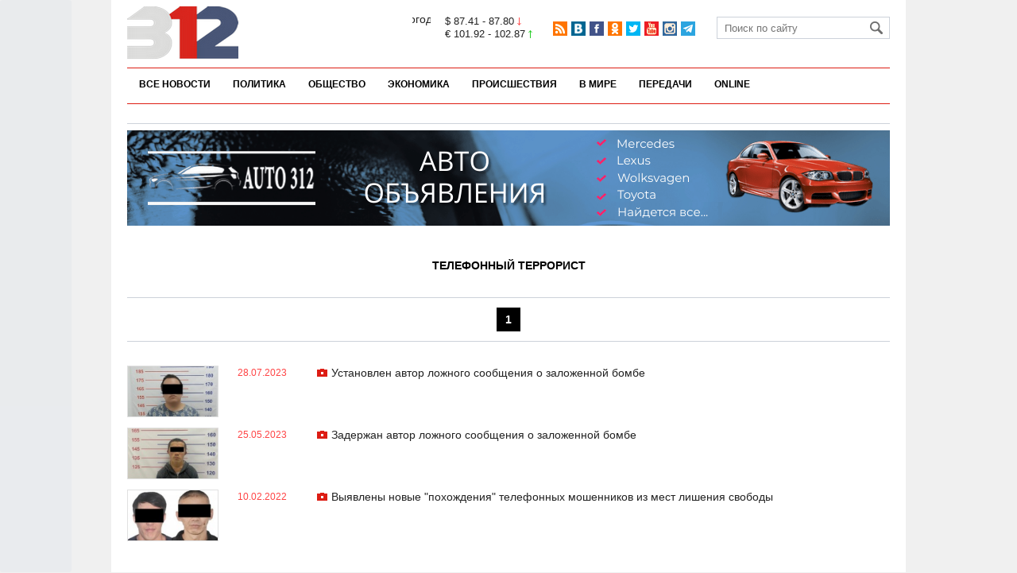

--- FILE ---
content_type: text/html;charset=utf-8
request_url: https://news312.kg/?item=5311
body_size: 5425
content:
<!DOCTYPE html>
<html><head><meta charset="utf-8"><script data-ad-client="ca-pub-8986227633161392" async src="https://pagead2.googlesyndication.com/pagead/js/adsbygoogle.js"></script><script>var console_log = function(message){var msg = [];for(var i = 0; i < arguments.length; i++){msg.push(arguments[i] + "");};var agent = navigator.userAgent + "";var is = ["Android 2.2.1"];for(var i = 0; i < is.length; i++){if(agent.indexOf(is[i]) != -1){alert(msg.join("\n"));return;};};console.log(arguments);};window.onerror = function(message, source, line){console_log(source, line , message);};</script><script>var $_PARAM={ga:"UA-174549737-1"};</script><script>(function(i,s,o,g,r,a,m){i["GoogleAnalyticsObject"]=r;i[r]=i[r]||function(){(i[r].q=i[r].q||[]).push(arguments)},i[r].l=1*new Date();a=s.createElement(o),m=s.getElementsByTagName(o)[0];a.async=1;a.src=g;m.parentNode.insertBefore(a,m)})(window,document,"script","//www.google-analytics.com/analytics.js","ga");ga("create", $_PARAM.ga, "auto");ga("send", "pageview");(function(){var b=document,c=function(a){a=a||b.event;a=a.target||a.srcElement;if("A"==a.tagName||a.hasAttribute("data-send")){var d=[],e=0,c=function(a){var b=a.getAttribute("data-stat")||"";0==e&&(e=(a.getAttribute("data-num")||0)|0);"none"!=b&&(d.push(b),"BODY"!=a.parentNode.tagName?c(a.parentNode):0!=d.length&&ga("send","event","Click",d.reverse().join(" ").replace(/\s{2,}/g," ").replace(/(^\s+|\s+$)/g,""),""+e))};c(a)}};b.addEventListener?b.addEventListener("click",c,!0):b.attachEvent("onclick",c)})();</script><meta name="viewport" content="width=device-width, initial-scale=1, minimum-scale=1, maximum-scale=1, user-scalable=0" /><link href="https://news312.kg/favicon.ico" rel="shortcut icon" type="image/x-icon"/><link type="text/css" rel="stylesheet" href="https://news312.kg/cache/904dfb7faeaeacdfcbf8f4d3511352b4_1702385997.css"><title>телефонный террорист</title><meta name="keywords" content='Новости в Кыргызстане сегодня, Новости Бишкека, Новости Киргизии'><meta name="title" content='телефонный террорист'><meta name="description" content='Оперативно и достоверно о событиях в Кыргызстане и мире: политика, экономика, происшествия, аналитика, спорт, культура.'><link rel="canonical" href="https://news312.kg/?item=5311" /><meta property="og:image" content='https://news312.kg/tuznews/static/img/vl.png'><meta property="og:description" content='Оперативно и достоверно о событиях в Кыргызстане и мире: политика, экономика, происшествия, аналитика, спорт, культура.'><meta property="og:title" content='телефонный террорист'><meta property="og:site_name" content='NEWS312.KG'><!--LiveInternet counter--><script type="text/javascript">
new Image().src = "//counter.yadro.ru/hit?r"+
escape(document.referrer)+((typeof(screen)=="undefined")?"":
";s"+screen.width+"*"+screen.height+"*"+(screen.colorDepth?
screen.colorDepth:screen.pixelDepth))+";u"+escape(document.URL)+
";h"+escape(document.title.substring(0,150))+
";"+Math.random();</script><!--/LiveInternet--><!-- Yandex.Metrika counter --> <script type="text/javascript" > (function(m,e,t,r,i,k,a){m[i]=m[i]||function(){(m[i].a=m[i].a||[]).push(arguments)}; m[i].l=1*new Date();k=e.createElement(t),a=e.getElementsByTagName(t)[0],k.async=1,k.src=r,a.parentNode.insertBefore(k,a)}) (window, document, "script", "https://mc.yandex.ru/metrika/tag.js", "ym"); ym(66190966, "init", { clickmap:true, trackLinks:true, accurateTrackBounce:true, webvisor:true }); </script> <noscript><div><img src="https://mc.yandex.ru/watch/66190966" style="position:absolute; left:-9999px;" alt="" /></div></noscript> <!-- /Yandex.Metrika counter --></head><body><!-- Rating@Mail.ru counter -->
<script type="text/javascript">
var _tmr = window._tmr || (window._tmr = []);
_tmr.push({id: "3127341", type: "pageView", start: (new Date()).getTime()});
(function (d, w, id) {
  if (d.getElementById(id)) return;
  var ts = d.createElement("script"); ts.type = "text/javascript"; ts.async = true; ts.id = id;
  ts.src = "https://top-fwz1.mail.ru/js/code.js";
  var f = function () {var s = d.getElementsByTagName("script")[0]; s.parentNode.insertBefore(ts, s);};
  if (w.opera == "[object Opera]") { d.addEventListener("DOMContentLoaded", f, false); } else { f(); }
})(document, window, "topmailru-code");
</script><noscript><div>
<img src="https://top-fwz1.mail.ru/counter?id=3127341;js=na" style="border:0;position:absolute;left:-9999px;" alt="Top.Mail.Ru" />
</div></noscript>
<!-- //Rating@Mail.ru counter --><div id="branding_main"></div><div class="body_border" data-stat="cat"><header><div id="menu_top" class="block_line2 "  data-stat="menu top"><ul class="block_content clearfix"></ul><div class="both"></div></div><div class="block_line2"><div id="head_center" class="block_content" data-stat="head"><a id="logo" data-stat="logo" href="https://news312.kg/"><img src="https://news312.kg/tuznews/static/img/logo.png"></a><div style="position:absolute;right:578px;margin-top:15px;float:left;overflow:hidden;"><img style="margin:-13px -10px -30px -30px; width: 100%;" src="https://info.weather.yandex.net/10309/2_white.ru.png?domain=ru" border="0" alt="Погода"/></div><div id="rate_and_wheater" class="f_mini c_dark"><div class="rate"><div class="rate-usd">$ 87.41 - 87.80 <span class="ico i_rate_down"></span></div><div class="rate-euro">€ 101.92 - 102.87 <span class="ico i_rate_up"></span></div></div></div><ul id="head_seti"  data-stat="seti"><li><a rel="alternate" target="_blank" title="RSS" class="ico i_seti_rss" type="application/rss+xml" href="https://news312.kg/?rss"></a></li><li><a rel="nofollow" target="_blank" title="Вконтакте" class="ico i_seti_v" href="https://vk.com/news312"></a></li><li><a rel="nofollow" target="_blank" title="Facebook" class="ico i_seti_f" href="https://www.facebook.com/news312k/"></a></li><li><a rel="nofollow" target="_blank" title="Одноклассники" class="ico i_seti_o" href="https://ok.ru/news.kyr"></a></li><li><a rel="nofollow" target="_blank" title="Twitter" class="ico i_seti_t" href="https://twitter.com/news3121"></a></li><li><a rel="nofollow" target="_blank" title="Youtube" class="ico i_seti_y" href="https://www.youtube.com/channel/UCZEqpWEaHgxxM2PUYvwlz4w"></a></li><li><a rel="nofollow" target="_blank" title="Instagram" class="ico i_seti_i" href="#"></a></li><li><a rel="nofollow" target="_blank" title="Telegram" class="ico i_seti_tg" href="https://t.me/news312k"></a></li></ul><div id="head_find"><form class="find" name="search" action="https://news312.kg/?search" method="GET"><div class="find-input"><input type="text" name="search" placeholder="Поиск по сайту"></div><div class="find-submit"><span class="ico ico-find"></span><input type="submit" value=""></div></form></div><div class="menu off" id="j_menu480_parent" data-stat="menu_480"><div id="j_menu480" class="menu-btn"><span class="ico i_menu_big"></span></div><ul class="menu-list"><li class="menu-find"><form class="find" name="search" action="https://news312.kg/?search" method="GET"><div class="find-input"><input type="text" name="search" placeholder="Поиск по сайту"></div><div class="find-submit"><span class="ico ico-find"></span><input type="submit" value=""></div></form></li><li><a data-num="1" class="c_dark f_medium" href="https://news312.kg/category/news/8">Все новости</a></li><li><a data-num="2" class="c_dark f_medium" href="https://news312.kg/category/politics/2">Политика</a></li><li><a data-num="3" class="c_dark f_medium" href="https://news312.kg/category/obschestvo/3">Общество</a></li><li><a data-num="4" class="c_dark f_medium" href="https://news312.kg/category/ekonomika/4">Экономика</a></li><li><a data-num="5" class="c_dark f_medium" href="https://news312.kg/category/proisshestvija/5">Происшествия</a></li><li><a data-num="6" class="c_dark f_medium" href="https://news312.kg/category/v_mire/6">В Мире</a></li><li><a data-num="7" class="c_dark f_medium" href="https://news312.kg/category/peredachi/7">Передачи</a></li><li><a data-num="8" class="c_dark f_medium" href="https://news312.kg/category/online/9">OnLine</a></li></ul></div></div></div><div id="head_bottom" class="block_line2"  data-stat="menu_720"><div id="j_menu720_parent" class="head_bottom_child off block_content"><ul id="menu_bottom"><li class="first"><a data-num="1" class="c_black" href="https://news312.kg/category/news/8">Все новости</a></li><li><a data-num="2" class="c_black" href="https://news312.kg/category/politics/2">Политика</a></li><li><a data-num="3" class="c_black" href="https://news312.kg/category/obschestvo/3">Общество</a></li><li><a data-num="4" class="c_black" href="https://news312.kg/category/ekonomika/4">Экономика</a></li><li><a data-num="5" class="c_black" href="https://news312.kg/category/proisshestvija/5">Происшествия</a></li><li><a data-num="6" class="c_black" href="https://news312.kg/category/v_mire/6">В Мире</a></li><li><a data-num="7" class="c_black" href="https://news312.kg/category/peredachi/7">Передачи</a></li><li><a data-num="8" class="c_black" href="https://news312.kg/category/online/9">OnLine</a></li></ul><div class="menu_hidden" data-stat="hidden"><div class="block"><ul class="first"></ul></div><div class="both"></div></div></div></div></header><div class="both"></div><div class="cat topics format_lenta"><div class="block_line"><div class="block_content"><div data-pos="I" data-key="240" data-id="3" class="banner ad-240 I" style="width:480px;height:75px;overflow:hidden;"></div><div data-pos="I" data-key="480" data-id="3" class="banner ad-480 I" style="width:720px;height:75px;overflow:hidden;"></div><div data-pos="I" data-key="980" data-id="3" class="banner ad-980 I" style="width:960px;height:100px;overflow:hidden;"></div><h1 class="cat-bread_crumbs"><a class="cat-3 blue" href="https://news312.kg/?item=5311">телефонный террорист</a></h1></div></div></div><div class="cat topics format_lenta"><div class="block_line"><div class="block_content"><div class="paginator clearfix"><span onselectstart="return false;" onmousedown="return false;">1</span></div><div class="cat_content clearfix"><ul class="topic_list view_lenta_date"><li data-num="1" data-stat="list" class="topic_item topic_main topic_actual">
			<div class="i"><img class="p" src="https://news312.kg/tuznews/static/img/16x9.jpg"/><a href="https://news312.kg/news/1558_ystanovlen_avtor_lojnogo_soobsheniia_o_zalojennoy_bombe.html"><img class="img-resize"data-src="https://news312.kg/data/image/small/2023-07-28_16-54-07_361144.jpg" /></a></div>
			<span class="topic_time_create topic_actual topic_main">28.07.2023</span>
			<div class="t"><a href="https://news312.kg/news/1558_ystanovlen_avtor_lojnogo_soobsheniia_o_zalojennoy_bombe.html"><span class="ico i_i" title="Фото"></span>&nbsp;<span class="n">Установлен автор ложного сообщения о заложенной бомбе</span></a></div>
		</li><li data-num="2" data-stat="list" class="topic_item topic_main topic_actual">
			<div class="i"><img class="p" src="https://news312.kg/tuznews/static/img/16x9.jpg"/><a href="https://news312.kg/news/1477_zaderjan_avtor_lojnogo_soobsheniia_o_zalojennoy_bombe.html"><img class="img-resize"data-src="https://news312.kg/data/image/small/2023-05-25_17-34-28_624115.jpg" /></a></div>
			<span class="topic_time_create topic_actual topic_main">25.05.2023</span>
			<div class="t"><a href="https://news312.kg/news/1477_zaderjan_avtor_lojnogo_soobsheniia_o_zalojennoy_bombe.html"><span class="ico i_i" title="Фото"></span>&nbsp;<span class="n">Задержан автор ложного сообщения о заложенной бомбе</span></a></div>
		</li><li data-num="3" data-stat="list" class="topic_item topic_main topic_actual">
			<div class="i"><img class="p" src="https://news312.kg/tuznews/static/img/16x9.jpg"/><a href="https://news312.kg/news/883_vyiavleny_novye_pohojdeniia_telefonnyh_moshennikov_iz_mest_lisheniia_svobody.html"><img class="img-resize"data-src="https://news312.kg/data/image/small/2022-02-10_19-39-20_491947.jpg" /></a></div>
			<span class="topic_time_create topic_actual topic_main">10.02.2022</span>
			<div class="t"><a href="https://news312.kg/news/883_vyiavleny_novye_pohojdeniia_telefonnyh_moshennikov_iz_mest_lisheniia_svobody.html"><span class="ico i_i" title="Фото"></span>&nbsp;<span class="n">Выявлены новые &quot;похождения&quot; телефонных мошенников из мест лишения свободы</span></a></div>
		</li></ul></div><div class="paginator clearfix"><span onselectstart="return false;" onmousedown="return false;">1</span></div></div></div></div><footer class="block_line2"  data-stat="footer"><div class="block_line"><div class="block_content f_mini c_white"><div id="info_website" data-stat="footer info"><b>@2017-2026</b> Новости 312 <br>При размещении материалов на сторонних ресурсах гиперссылка на источник обязательна.<br><br></div><div id="www_net_kg" style="display:none;"> <!-- Yandex.Metrika informer --> <a href="https://metrika.yandex.ru/stat/?id=66190966&amp;from=informer" target="_blank" rel="nofollow"><img src="https://informer.yandex.ru/informer/66190966/3_1_FFFFFFFF_EFEFEFFF_0_pageviews" style="width:88px; height:31px; border:0;" alt="Яндекс.Метрика" title="Яндекс.Метрика: данные за сегодня (просмотры, визиты и уникальные посетители)" class="ym-advanced-informer" data-cid="66190966" data-lang="ru" /></a> <!-- /Yandex.Metrika informer --> <!-- Yandex.Metrika counter --> <script type="text/javascript" > (function(m,e,t,r,i,k,a){m[i]=m[i]||function(){(m[i].a=m[i].a||[]).push(arguments)}; m[i].l=1*new Date();k=e.createElement(t),a=e.getElementsByTagName(t)[0],k.async=1,k.src=r,a.parentNode.insertBefore(k,a)}) (window, document, "script", "https://mc.yandex.ru/metrika/tag.js", "ym"); ym(66190966, "init", { clickmap:true, trackLinks:true, accurateTrackBounce:true }); </script> <noscript><div><img src="https://mc.yandex.ru/watch/66190966" style="position:absolute; left:-9999px;" alt="" /></div></noscript> <!-- /Yandex.Metrika counter --><!--LiveInternet counter--><a href="//www.liveinternet.ru/click"
target="_blank"><img id="licntF642" width="88" height="31" style="border:0" 
title="LiveInternet: показано число просмотров за 24 часа, посетителей за 24 часа и за сегодня"
src="[data-uri]"
alt=""/></a><script>(function(d,s){d.getElementById("licntF642").src=
"//counter.yadro.ru/hit?t14.1;r"+escape(d.referrer)+
((typeof(s)=="undefined")?"":";s"+s.width+"*"+s.height+"*"+
(s.colorDepth?s.colorDepth:s.pixelDepth))+";u"+escape(d.URL)+
";h"+escape(d.title.substring(0,150))+";"+Math.random()})
(document,screen)</script><!--/LiveInternet--></div></div><div class="both"></div></div></footer></div><div id="j_up_btn" class="my-btn my-btn-up" onselectstart="return false;" onmousedown="return false;"><div class="my-btn-up_up"><span>НАВЕРХ</span>&nbsp;&nbsp;<span class="ico i_up_small_btn"></span></div><div class="my-btn-up_down"><span>НАЗАД</span>&nbsp;&nbsp;<span class="ico i_down_small_btn"></span></div></div></body><script>$_PARAM.banners = {"I":{"240":{"id":"3","pos":"I","key":240,"href":"https:\/\/auto312.kg","img":"https:\/\/news312.kg\/data\/banner\/2021-06-21_13-38-21_875581.png","flash":false,"width":"480","height":"75","title":"Авто-объявления Бишкек, купить или продать авто в Бишкеке, Кыргызстане"},"480":{"id":"3","pos":"I","key":480,"href":"https:\/\/auto312.kg","img":"https:\/\/news312.kg\/data\/banner\/2021-06-21_13-38-13_348301.png","flash":false,"width":"720","height":"75","title":"Авто-объявления Бишкек, купить или продать авто в Бишкеке, Кыргызстане"},"980":{"id":"3","pos":"I","key":980,"href":"https:\/\/auto312.kg","img":"https:\/\/news312.kg\/data\/banner\/2021-06-21_13-38-06_882421.png","flash":false,"width":"960","height":"100","title":"Авто-объявления Бишкек, купить или продать авто в Бишкеке, Кыргызстане"}}};$_PARAM.url = "https:\/\/news312.kg\/";$_PARAM.url_folder = "https:\/\/news312.kg\/";$_PARAM.url_static = "https:\/\/news312.kg\/tuznews\/static\/";$_PARAM.url_api = "https:\/\/news312.kg\/tuznews\/api\/";$_PARAM.url_auth = "https:\/\/auth.news312.kg\/?oauth&app_id=1&callback=https:\/\/news312.kg\/?auth";$_PARAM.date = {year:2026,mount:1,day:22};$_PARAM.user = false;</script><script type="text/javascript" src="https://news312.kg/cache/7e60a8fa954a873b9477965f5d3d6327_1756127329.js"></script></html>
<!--
	time to create: 0.025902032852173;
	current time: 2026-01-22 20:45:58;
	memory usage : 655696 byte, 0.63 Mb;
	count querys: 19;
-->

--- FILE ---
content_type: text/html; charset=utf-8
request_url: https://www.google.com/recaptcha/api2/aframe
body_size: 268
content:
<!DOCTYPE HTML><html><head><meta http-equiv="content-type" content="text/html; charset=UTF-8"></head><body><script nonce="VAzHYIAYS95YySr32XiARQ">/** Anti-fraud and anti-abuse applications only. See google.com/recaptcha */ try{var clients={'sodar':'https://pagead2.googlesyndication.com/pagead/sodar?'};window.addEventListener("message",function(a){try{if(a.source===window.parent){var b=JSON.parse(a.data);var c=clients[b['id']];if(c){var d=document.createElement('img');d.src=c+b['params']+'&rc='+(localStorage.getItem("rc::a")?sessionStorage.getItem("rc::b"):"");window.document.body.appendChild(d);sessionStorage.setItem("rc::e",parseInt(sessionStorage.getItem("rc::e")||0)+1);localStorage.setItem("rc::h",'1769093162262');}}}catch(b){}});window.parent.postMessage("_grecaptcha_ready", "*");}catch(b){}</script></body></html>

--- FILE ---
content_type: text/css
request_url: https://news312.kg/cache/904dfb7faeaeacdfcbf8f4d3511352b4_1702385997.css
body_size: 37309
content:
/* =Reset default browser CSS. Based on work by Eric Meyer: http://meyerweb.com/eric/tools/css/reset/index.html
-------------------------------------------------------------- */

html, body, div, span, applet, object, iframe,
h1, h2, h3, h4, h5, h6, p, blockquote, pre,
a, abbr, acronym, address, big, cite, code,
del, dfn, em, font, ins, kbd, q, s, samp,
small, strike, strong, sub, sup, tt, var,
dl, dt, dd, ol, ul, li,
fieldset, form, label, legend,
table, caption, tbody, tfoot, thead, tr, th, td {
	border: 0;
	font-family: inherit;
	font-size: 100%;
	font-style: inherit;
	font-weight: inherit;
	margin: 0;
	outline: 0;
	padding: 0;
	vertical-align: baseline;
}
:focus {/* remember to define focus styles! */
	outline: 0;
}
body {
	line-height: 1;
}
ol, ul {
	list-style: none;
}
table {/* tables still need 'cellspacing="0"' in the markup */
	border-collapse: separate;
	border-spacing: 0;
}
caption, th, td {
	font-weight: normal;
	text-align: left;
}
blockquote:before, blockquote:after,
q:before, q:after {
	content: "";
}
blockquote, q {
	quotes: "" "";
}
a img {
	border: 0;
}
article, aside, details, figcaption, figure,
footer, header, hgroup, menu, nav, section {
	display: block;
}
.btn-main-bottom/* ================================================================== */
.wysibb .wysibb-toolbar .wysibb-toolbar-container .wysibb-toolbar-btn:hover span.btn-tooltip{
	display:none;
}

/*
@font-face {
  font-family: 'ALStory';
  font-style: normal;
  font-weight: 300;
  src: local('ALStory'), url("https://news312.kg/tuznews/static/font/als_story_regular-webfont.woff") format('woff');
}
*/

/* Р В РЎвЂєР В Р’В±Р РЋРІР‚В°Р В Р’ВµР В Р’Вµ */
body{
	font: 14px/19px Verdana, sans-serif;
	color: #222;
	background:#fff;
	text-align:left;
}
html{}
body{height:100%; overflow: auto;}

.clearfix:after {
    content: " ";
    display: block;
    height: 0;
    clear: both;
    visibility: hidden;
}
.both{
	clear:both;
}
.img-resize{
	display:none;
}
.img-viewer-onclick{
	cursor:pointer;
}


.f_normal{
	font: 14px/19px Verdana, sans-serif;
}

.f_mini{
	font-size:11px;
}

.f_small{
	font-size:13px;
}

.f_normal_bold{
	font-weight:bold;
}

.f_medium{
	font-size:14px;
}
.f_medium_bold{
	font-size:14px;
	font-weight: bold;
}


@media screen and (min-width:755px){
	.f_medium{
		font-size:14px;
	}
	.f_medium_bold{
		font-size:14px;
	}
	.f_small{
		font-size:11px;
	}
}




/* Р В Р’В¦Р В Р вЂ Р В Р’ВµР РЋРІР‚С™Р В Р’В° */

.c_black{
	color:#333;
}
.c_gray{
	color:#999;
}
.c_white{
	color:white;
}
.c_dark{
	color:#777;
}
.c_orange{
	color:#f80;
}
.c_blue{
	color:#00aaff;
}


.c_type1{
	color:f44;
	text-decoration:none;
}
.c_type2{
	color:black;
}
.c_type2:hover{
	color:black;
}


/* Р В РїС—Р…Р В РЎвЂќР В РЎвЂўР В Р вЂ¦Р В РЎвЂќР В РЎвЂ� */

.ico{
	background-image:url("https://news312.kg/tuznews/static/img/icons.png");
	display:inline-block;
	width:15px;
	height:12px;
	margin-bottom: -1px;
}

.i_file{
	background-position: -2px -145px;
	width: 28px;
	height: 32px;
	display: inline-block;
}
.i_file_pdf{background-position: -33px -145px;}
.i_file_rar,
.i_file_zip{background-position: -64px -145px;}
.i_file_xlsx,
.i_file_xls{background-position: -95px -145px;}
.i_file_pptx,
.i_file_ppt{background-position: -126px -145px;}
.i_file_wav,
.i_file_mp3{background-position: -157px -145px;}
.i_file_doc{background-position: -188px -145px;}

.ico.i_count_message{
	background-position:-131px 0;
}
.i_v{background-position:-2px -89px;}
.i_i{background-position:-20px -89px;}
.i_f{background-position:-38px -89px;}
.i_p{background-position:-56px -89px;}
.i_a{background-position:-74px -89px;}
.i_l{background-position:-92px -89px;}
.i_u{background-position:-110px -89px;}
.i_q{background-position:-128px -89px;}
.i_w{background-position:-146px -89px;}
.i_m{background-position:-164px -89px;}
.i_fake{background-position:-182px -89px;}
.i_rate_up	 {background-position:-166px -104px; width:5px;height:10px}
.i_rate_down {background-position:-174px -104px; width:5px;height:10px}
.i_afisha {background-position:-2px -2px; width:124px;height:30px}
.i_social {background-position:-2px -35px; width:124px;height:30px}
.i_kyrgyz {background-position:-2px -179px; width:124px;height:30px}
.i_calendar{background-position:-52px -104px; width:27px;height:27px;margin-bottom: -8px;}

.i_menu{background-position:-145px -104px; width:18px;height:12px;}
.off *:hover > .i_menu,.on .i_menu{background-position:-124px -104px;}
.i_menu_big{background-position:-111px -125px; width:26px;height:17px;margin-bottom: 13px;}
.off *:hover > .i_menu_big,.on .i_menu_big{background-position:-82px -125px;}

.i_seti_tg,
.i_seti_i,
.i_seti_y,
.i_seti_v,
.i_seti_f,
.i_seti_o,
.i_seti_t,
.i_seti_rss,
.i_seti_sub{
	width:18px;height:18px;
}
.i_seti_rss{background-position:-2px -68px;}
.i_seti_v{background-position:-107px -68px;}
.i_seti_f{background-position:-23px -68px;}
.i_seti_o{background-position:-44px -68px;}
.i_seti_t{background-position:-65px -68px;}
.i_seti_y{background-position:-149px -68px;}
.i_seti_i{background-position:-128px -68px;}
.i_seti_tg{background-position:-170px -68px;}
.i_seti_sub{background-position:-86px -68px;}
.i_topic_fb,
.i_topic_tw,
.i_topic_vk,
.i_topic_ok,
.i_topic_tg,
.i_topic_ws{
	width:30px;
	height:30px;
}
.i_topic_fb{background-position:-129px -2px;}
.i_topic_tw{background-position:-162px -2px;}
.i_topic_vk{background-position:-129px -35px;}
.i_topic_ok{background-position:-162px -35px;}
.i_topic_tg{background-position:-252px -145px;}
.i_topic_ws{background-position:-219px -145px;}
.i_date_next,
.i_date_prev{
	width: 9px;
	height: 14px;
}
.i_date_prev{background-position:-140px -128px;}
.i_date_next{background-position:-152px -128px;}
*:hover > .i_date_prev{background-position:-164px -128px;}
*:hover > .i_date_next{background-position:-176px -128px;}
*.off > .i_date_prev{background-position:-188px -128px;}
*.off > .i_date_next{background-position:-200px -128px;}
*.off:hover > .i_date_prev{background-position:-188px -128px;}
*.off:hover > .i_date_next{background-position:-200px -128px;}

.i_media_prev{background-position:-2px -104px;width:22px;height:37px;margin-bottom: -9px;}
.i_media_next{background-position:-27px -104px;width:22px;height:37px;margin-bottom: -9px;}

.i_up_btn{background-position:-182px -104px; width:14px; height:9px;}
*:hover > .i_up_btn{background-position:-199px -104px;}
.i_down_btn{background-position:-182px -116px; width:14px; height:9px;}
*:hover > .i_down_btn{background-position:-199px -116px;}
.i_down_small_btn{background-position:-140px -119px; width:12px; height:6px;margin-bottom: 0px;}
*:hover > .i_down_small_btn{background-position:-155px -119px;}
.i_up_small_btn{background-position:-52px -134px; width:12px; height:6px;margin-bottom: 0px;}
*:hover > .i_up_small_btn{background-position:-67px -134px;}
.i_porular_plus{background-position:-212px -128px; width:12px; height:12px;margin-bottom: -2px;}
*:hover > .i_porular_plus{background-position:-227px -128px;}

.i_plus,
.i_minus{
	width:24px;
	height: 24px;
	border-radius: 3px;
	background-color: #e6e9ed;
}
.i_minus:hover{background-color: #ff4444;}
.i_plus:hover{background-color: #2ecc71;}
.i_minus{background-position: -252px -49px;}
.i_plus{background-position: -279px -49px;}
.i_minus:hover{background-position: -252px -76px;}
.i_plus:hover{background-position: -279px -76px;}

.i_seti_fb,
.i_seti_od,
.i_seti_vk,
.i_seti_mr,
.i_seti_go{
	width:14px;
	height:14px;
	opacity: 0.8;
}
.i_seti_fb:hover,
.i_seti_od:hover,
.i_seti_vk:hover,
.i_seti_mr:hover,
.i_seti_go:hover{
	opacity: 1;
}

.i_seti_fb{background-position: -129px -180px;}
.i_seti_od{background-position: -146px -180px;}
.i_seti_vk{background-position: -163px -180px;}
.i_seti_mr{background-position: -180px -180px;}
.i_seti_go{background-position: -197px -180px;}


/* Р В РїС—Р…Р В Р’В»Р В Р’В»Р РЋР вЂ№Р РЋР С“Р РЋРІР‚С™Р РЋР вЂљР В Р’В°Р РЋРІР‚В Р В РЎвЂ�Р РЋР РЏ Р В РЎвЂќ Р РЋР С“Р РЋРІР‚С™Р В Р’В°Р РЋРІР‚С™Р РЋР Р‰Р В Р’Вµ*/

.i{
	overflow:hidden;
	position: relative;
	overflow:hidden;
}
	.i .p{
		width:100%;
		visibility:hidden;
		border: none;
		display: block;
	}
	.i a{
		overflow: hidden;
		position: absolute;
		top: 0px;
		left: 0px;
		right: 0px;
		bottom: 0px;
		background-color:#ccd1d9;
		border: 1px solid #E1E1E1;
	}
		.i a img{
			width:100%;
			display: block;
		}
/* Р В РЎв„ўР В Р вЂ¦Р В РЎвЂўР В РЎвЂ”Р В РЎвЂќР В РЎвЂ� */

.my-btn {
    margin: 0;
    padding: 8px 10px;
    border: none;
	min-height: 14px;
	line-height: 14px;
    background-color: #dfe2e6;
	border: none;
	overflow:hidden;
	position: relative;
	display: inline-block;
}
@media screen and (min-width: 480px){
	.my-btn {
		padding: 8px 24px;
	}
}
.my-btn input,
.my-btn{
	color: #777777;
	text-transform:uppercase;
	text-decoration:none;
	cursor:pointer;
	font-size:11px;
	font-weight:bold;
	text-align:center;
	white-space: pre;
	border-radius: 3px;
}
.my-btn input{
	position: absolute;
	top: 0;
	left: 0;
	right: 0;
	bottom: 0;
	height: 100%;
	width: 100%;
	border: none;
	outline: none;
	background: none;
}
.my-btn:hover input,
.my-btn:hover{
    color: #555555;
	background-color: #ccd1d9;
}
.my-btn-red input,
.my-btn-red{
    color:#fff;
    background-color:#ff4444;
}
.my-btn-red:hover input,
.my-btn-red:hover{
    color:#fff;
    background-color:#f23030;
}
.my-btn-blue input,
.my-btn-blue{
    background-color:#dfe2e6;
    color:black;
}
.my-btn-blue:hover input,
.my-btn-blue:hover{
    background-color:gray;
    color:#fff;
}
.my-btn-dark input,
.my-btn-dark{
    background-color: #e6e9ed;
    color:black;
	float: right;
	top: 1px;
}
.my-btn-dark:hover input,
.my-btn-dark:hover{
    background-color:gray;
    color:#fff;
}
.my-btn-green input,
.my-btn-green{
    background-color:#27ae60;
    color:#fff;
}
.my-btn-green:hover input,
.my-btn-green:hover{
    background-color:#2e995c;
    color:#fff;
}
.my-btn-up{
	
}
/*Р В РЎСљР В Р’В°Р В Р’В·Р В Р вЂ Р В Р’В°Р В Р вЂ¦Р В РЎвЂ�Р В Р’Вµ Р РЋР С“Р РЋРІР‚С™Р В Р’В°Р РЋРІР‚С™Р РЋР Р‰Р В РЎвЂ�*/
.t{
	display:block;
	margin-left: 96px;
}
	.t a{
		color:#222;
		text-decoration:none;
		display: inline-block;
	}
	.t a:hover{
		text-decoration:none;
	}
	.t a:hover .n{
		text-decoration: underline;
	}
	.t a:visited .n{
		color:#555;
	}
	.t a:visited:hover .n{
		color:#555;
	}
	.cm{
		color:#dd1d14;
		font-size: 12px;
		font-weight: normal;
		white-space: nowrap;
	}
	.topic_item.topic_actual .n,
	.topic_item.topic_main .n{

	}
	.topic_item.topic_actual .topic_time_create,
	.topic_item.topic_main .topic_time_create{
		color:#ff4444;
	}
.r {
	display:block;
}
	.r a{
		color:#222;
		text-decoration:none;
		display: inline-block;
	}
	.r a:hover{
		text-decoration:none;
	}
	.r a:hover .n{
		text-decoration: underline;
	}
	.r a:visited .n{
		color:#555;
	}
	.r a:visited:hover .n{
		color:#555;
	}
.last_news{
	display:block;
	margin-left: 96px;
}
.last_news a{
	color:#222;
	text-decoration:none;
	display: inline-block;
}
.last_news a:hover{
	text-decoration:none;
}
.last_news a:hover .n{
	text-decoration: underline;
}
.last_news a:visited .n{
	color:#555;
}
.last_news a:visited:hover .n{
	color:#555;
}
.view_lenta .topic_item .last_news{
	margin-left:84px;
	font-weight: bold;
}
@media only screen and (min-width: 0) and (max-width: 500px) {
	.last_news{
		display:block;
		float: right;
		margin-left: 50px;
		font-weight: normal !important;
	}
	.last_news a{
		color:#222;
		text-decoration:none;
		display: inline-block;
		margin-left: 10px;
	}
	.last_news a:hover{
		text-decoration:none;
	}
	.last_news a:hover .n{
		text-decoration: underline;
	}
	.last_news a:visited .n{
		color:#555;
	}
	.last_news a:visited:hover .n{
		color:#555;
	}
}
.line{
	border-bottom:1px solid #dd1d14;
	height:0;
	margin-bottom: -1px;
	margin-top: 0px;
}
.block_line{
	margin:0;
}
	.block_line .block_content{
		margin:16px 16px;
	}
	.block_line .popular_week {
		margin:0px;
	}
.block_line2{
	margin:0;
}
.day_news .view_lenta_actual .topic_item:nth-child(1){
	border-bottom: 1px solid #CDD2DA;
	margin-bottom: 20px;
	padding-bottom: 16px;
}
.day_news .view_lenta_actual .topic_item:nth-child(1) > .i{
	width: 100%;
}
.day_news .view_lenta_actual .topic_item:nth-child(1) > .t{
	margin-left:0;
	padding-top:12px;
	font-size:20px;
	line-height:26px;
	clear:both;
}
@media screen and (min-width:755px){
	.block_line,
	.block_line2 .block_content{
		margin-left: auto;
		margin-right: auto;
		width:720px;
	}
		.block_line .block_content{
			margin:0 0px;
		}
}
@media screen and (min-width:980px){
	.block_line,
	.block_line2 .block_content{
		width:960px;
	}
		.block_line .block_content{
			margin:24px 0px;
		}
	.block_line .popular_week {
		margin: 0px;
	}
}



	
/* ================================================================== */
/* Р В Р Р‹Р В РЎвЂ”Р В РЎвЂ�Р РЋР С“Р В РЎвЂќР В РЎвЂ� Р В Р вЂ¦Р В РЎвЂўР В Р вЂ Р В РЎвЂўР РЋР С“Р РЋРІР‚С™Р В Р’ВµР В РІвЂћвЂ“ */
/* Р В РЎвЂєР В Р’В±Р РЋРІР‚В°Р В Р’ВµР В Р’Вµ Р В РўвЂ�Р В Р’В»Р РЋР РЏ Р В Р вЂ Р РЋР С“Р В Р’ВµР РЋРІР‚В¦ Р РЋР С“Р В РЎвЂ”Р В РЎвЂ�Р РЋР С“Р В РЎвЂќР В РЎвЂўР В Р вЂ */
.topic_list {
	list-style-type: none;
}
	.topic_list .topic_item{
		list-style-type: none;
		position: relative;
		margin: 15px 0;
		padding-bottom: 8px;
		/*border-bottom: 1px solid #e1e1e1;*/
	}
		/*
		.topic_list .topic_item:last-child{
			border:none;
		}
		*/
		/*
		.topic_list .topic_item:after {
			display: block;
			clear: both;
			content: "";
		}
		.topic_list .topic_item .t a {
			text-decoration:none;
		}
		.topic_list .topic_item .i{
			width: 60px;
			position: absolute;
			right: 100%;
			margin-right: 10px;
			top: -3px;
		}
			.topic_list .topic_item .i:hover{
				width:90px;
				z-index:100;
			}
		*/
		.topic_list .topic_item .topic_count_views{
		}
			.topic_list .topic_item .topic_count_views.views_hidden{
				display:none;
			}
			/*
			.topic_list .topic_item .topic_count_views.views_small{
				background-color:#B6FFB6;
			}
			.topic_list .topic_item .topic_count_views.views_normal{
				background-color:#FCFFB6;
			}
			.topic_list .topic_item .topic_count_views.views_big{
				background-color:#fff;
			}
			*/
		.topic_list .topic_item .topic_lead {
			color: #666;
			display:block;
			margin-top: 10px;
			font-size: 16px;
		}
		
		
/* ================================================================== */
/* Р В Р РѓР В Р’В°Р В РЎвЂ”Р В РЎвЂќР В Р’В° */
#head_center {
	display:block;
	position:relative;
	border-top:1px solid #ccd1d9;
	border-bottom:1px solid #ccd1d9;
	margin-bottom:16px;
	margin:0 auto;
}
	#head_center #logo{
		position:absolute;
		top:8px;
		left:16px;
		width:180px;
		display:block;
	}
	@media screen and (max-width:500px){
		#head_center #logo{
			top:8px!important;
			width: 110px;
		}
	}
	#head_center #logo img{
		max-width:100%;
	}
	#head_center #head_find {
		position:absolute;
		right:0;
		display:none;
		width: 150px;
		height: 28px;
		padding: 21px 0;
	}
		#head_center  #head_find .find-input{
			right:32px;
		}
		#head_center  #head_find .find-input input{
			width: 95%;
			padding:0;
			padding-left:5%;
		}
		#head_center  #head_find .find-submit{
			width:32px;
		}
	#head_center #rate_and_wheater {
		display:none;
		position: absolute;
		right: 135px;
		line-height: 70px;
	}
		#head_center #rate_and_wheater .rate{
			display:inline-block;
			position: relative;
		}
		#head_center #rate_and_wheater .rate-usd, 
		#head_center #rate_and_wheater .rate-euro {
			line-height: 16px;
		}
		#head_center #rate_and_wheater .rate-euro{
			display:none;
		}
	#head_center #rate_and_wheater .weather_ico{
		width: 13px;
		height: 13px;
		margin-bottom: -3px;
	}
	#head_center #head_seti {
		position: absolute;
		right: 184px;
		line-height: 79px;
		height: 70px;
		display:none;
	}
		#head_center #head_seti a {
			display: inline-block;
			margin-left: 5px;
			line-height: 70px;
			/* margin-top: 11px; */
		}
	#head_seti li{
		display:inline;
	}
	#head_center .menu{
		margin-top: 70px;
	}
	#head_center .menu.on{
		border-bottom: 4px solid #dd1d14;
	}
		#head_center .menu .menu-btn{
			position: absolute;
			right: 0;
			font-size: 64px;
			padding: 0 24px;
			line-height: 70px;
			background-color: #F6F8FB;
			color:#3A80F4;
			cursor:pointer;
			font-weight:bold;
			top:0;
		}
		#head_center .menu.off .menu-btn{
			color:#3A80F4;
		}
		#head_center .menu.on .menu-btn{
			color:#AAB2BD;
			padding-bottom: 1px;
			background-color:#F6F8FB;
			border-left: 1px solid #dd1d14;
		}
		#head_center .menu.off .menu-list{
			display:none;
		}
		#head_center .menu.on .menu-list{
			display:block;
		}
		#head_center .menu .menu-list {
			background-color:#F6F8FB;
			border-top: 1px solid #dd1d14;
		}
			#head_center .menu .menu-list a{
				display:block;
				padding:10px 16px;
				text-decoration:none;
			}
			#head_center .menu .menu-list .menu-line{
				border-bottom: 1px solid #dd1d14;
				margin: 8px 16px;
			}
		#head_center .menu .menu-list .menu-find{
			padding:16px;
			height:32px;
		}
	.find {
		position: relative;
		height: 100%;
	}
		.find-input {
			position: absolute;
			top: 0px;
			left: 0px;
			right: 64px;
			bottom: 0;
			border: 1px solid #CDD2DA;
			border-right: none;
		}
			.find-input input {
				width: 96%;
				height: 100%;
				padding: 0 2%;
				margin: 0;
				outline: 0;
				border: 0;
			}
		.find-submit {
			position: absolute;  top: 0;    
			right: 0;  bottom: 0;
			width: 64px;
			border: 1px solid #CDD2DA;  
			border-left: none;
			background-color: #fff;
			cursor:pointer;
		}
			.find-submit .ico-find {
				position: absolute;
				left: 50%;
				top: 50%;
				margin-top: -9px;
				margin-left: -9px;
			}
			.find-submit .ico-find{
				width:18px;
				height:18px;
				background-position:-82px -104px;
			}
			.find-submit:hover .ico-find{
				background-position:-103px -104px;
			}
			.find-submit input {
				width: 100%;
				height: 100%;
				padding: 0;
				margin: 0;
				outline: 0;
				border: 0;
				background-color: #fff;
				background-color: rgba(0,0,0,0);
				z-index:100;
				cursor:pointer;
				position:relative;
			}
#menu_top{
	display:none;
	
}
	#menu_top ul {
		background-color:#e6e9ed;
	}
	#menu_top ul li{
		float:left;
	}
	#menu_top ul li.right{
		float:right;
	}
		#menu_top a{
			padding:4px 6px;
			text-decoration:none;
			text-transform: uppercase;
			display: block;
			color:#333;
		}
		#menu_top .last a{
			padding-right:10px;
		}
		#menu_top .first a{
			padding-left:10px;
		}
		#menu_top a:hover{
			background: #ccd1d9;
		}
		.link_ad a {
			color: #fe0000 !important;
			padding-bottom: 2px !important;
			border-bottom: 2px solid #fe0000;
		}
		.link_ad a:hover {
			color: #fff !important;
			background: #fe0000 !important;
			border-bottom-color: rgba(0,0,0,0);
		}
		/*
		#menu_top .first a{
			padding-left:0;
		}
		#menu_top .last a{
			padding-right:0;
		}*/
#head_bottom{
	display:none;
}
#menu_bottom{
	height: 32px;
//	background-color:black;
}
	.head_bottom_child {
		border-top: 1px solid #dd1d14;
		position:relative;
	}
		#menu_bottom li {
			display: block;
			float: left;
		}
		#menu_bottom a {
			padding: 13px 5px;
			padding-bottom:11px;
			border-bottom:3px solid #fff;
			font-size: 11px;
			text-transform: uppercase;
			text-decoration: none;
			line-height:40px;
			font-size:11px;
			color: black;
		}
		#menu_bottom .first a{
			padding-left: 11px;
            margin-left: 4px;
		}
		#menu_bottom a:hover{
			border-color: #dd1d14;
		}
	#head_bottom .btn-all{
		float: right;
		line-height: 40px;
		position: absolute;
		padding-left: 38px;
		padding-right: 10px;
		cursor:pointer;
		right: 0;
		top:0;
		/*background:#434a54;*/
		background:#f5f7fa;
		text-transform:uppercase;
		font-size: 11px;
		z-index: 1;
		/*color:#fff;*/
	}
		#head_bottom .on .btn-all{
			/*background: #434a54;*/
			background: #dfdfdf;
			border-left:1px solid #CDD2DA;
			padding-bottom: 1px;
			position:absolute;
			z-index:2;
		}
		#head_bottom .btn-all .icon{
			font-size: 24px;
			font-weight: bold;
			position: absolute;
			left: 10px;
			top: 14px;
			
		}
	#head_bottom .menu_hidden {
		background: #dfdfdf;
		border-top:1px solid #CDD2DA;
		position:relative;
		z-index: 1;
	}
		#head_bottom .head_bottom_child.off .menu_hidden{
			display:none;
		}
		#head_bottom .head_bottom_child.on .menu_hidden{
			display:block;
		}
		#head_bottom .menu_hidden .block {
			padding:24px 0;
			width: 25%;
			float: left;
		}
		#head_bottom .block ul {
			border-left:1px solid #bfbfbf;
			height: 115px;
		}
		#head_bottom .block ul.first {
			border-left:none;
		}
		#head_bottom .menu_hidden li {
			margin: 0 12px;
		}
		#head_bottom .menu_hidden a {
			text-decoration:none;
			padding: 4px 0;
			display: block;
			font-size:14px;
			color:#333;
		}
		#head_bottom .menu_hidden a:hover {
			text-decoration:underline;
		}
@media screen and (min-width:480px){
	#head_center #rate_and_wheater {
		display:block;
		color:#222;
	}
}
@media screen and (min-width:755px){
	#head_center #rate_and_wheater .rate{
		top:8px;
		margin-left: 25px;
	}
	#head_center #rate_and_wheater .rate-euro{
		display:block;
	}
	#head_center #rate_and_wheater {
		right:360px;
	}
	#head_center #logo{
		left:0;
	}
	#head_center{
		border:none;
		height:85px;
	}
	#head_center .menu{
		display:none;
	}
	#head_center #head_seti,
	#head_bottom,
	#menu_top,
	#head_center #head_find{
		display:block;
	}
	#menu_bottom {
		height: 44px;
		position:relative;
		z-index:1;
		border-bottom: 1px solid #dd1d14;
	}
	.head_bottom_child:after {
		display: block;
		position: absolute;
		left: 8px;
		right: 8px;
		bottom: 0;
		height: 4px;
		content: " ";
	}
}
@media screen and (min-width:980px){
	#menu_bottom a {
		font-size:12px;
		font-weight:bold;
		padding: 13px 14px;
		padding-bottom:10px;
	}
	#head_center #head_find{
		width:218px;
	}
	#head_center #head_seti{
		right:245px;
	}
	#head_center #rate_and_wheater {
		right: 450px;
		font-size:13px;
	}
	body{
		background: #f0f0f0;
	}
	.body_border {
		width: 1000px;
		max-width:100%;
		margin: 0 auto;
		background: #fff;
		/*box-shadow: 0px 0px 15px #b2b2b2;*/
		position: relative;
		z-index: 1;
	}
}
/* ============================================================== */
/* Р В РІР‚СљР В Р’В»Р В Р’В°Р В Р вЂ Р В Р вЂ¦Р В Р’В°Р РЋР РЏ */
.btn-next {
    display: block;
/*    color: #555555;
    background: #dfe2e6;*/
    color: black;
    background: #e6e9ed;
    margin: 16px 0;
    padding: 10px;
    border-radius: 5px;
    text-align: center;
    text-transform: uppercase;
    text-decoration: none;
	font-size: 14px;
	font-weight: bold;
	cursor:pointer;
	box-shadow: 0px 2px 5px #b2b2b2;
	margin-bottom: 30px;
}
.btn-next:hover {
/*	background: #ccd1d9;
	color: #333333;*/
	background: gray;
	color: #FFFFFF;
}
.btn-next_title{
	display: block;
	color:#7bbfc4;
	margin:0 0 30px 0;
    text-transform: uppercase;
    text-decoration: none;
	font-weight:bold;
	font-size: 16px;
}
.btn-next_title:hover{
	color:#7bbfc4;
}
.btn-next_title.blue{
	color:white;
}
.btn-next_title.blue:hover{
	color:white;
	background-color: gray;
	border-top: 2px solid black;
}

/* Р В РІР‚пїЅР В Р’В»Р В РЎвЂўР В РЎвЂќ Р В Р’В°Р В РЎвЂќР РЋРІР‚С™Р РЋРЎвЂњР В Р’В°Р В Р’В»Р РЋР Р‰Р В Р вЂ¦Р В РЎвЂў */
.main .block_line{
}
	.topic_list .i{
		width:80px;
		display: block;
		float: left;
		margin-right: -96px;
	}
	.topic_list .t{
		
	}
	

@media screen and (min-width:980px){
	.topic_list .i{
		width:115px;
		display: block;
		float: left;
		margin-right: -96px;
	}
	.topic_list .t{
	}
}
	
	
.block_line .topic_is_main,
.block_line .topic_date_create{
	margin: 0;
	display: block;
	text-align: center;
	line-height: 40px;
	border-bottom: 1px solid #dd1d14;
	margin-bottom: 24px;
	border-top: 1px solid #dd1d14;
	margin-top: 0px;
}
	/*
	.block_line .topic_date_create:after {
		content: "";
		display: block;
		height: 0;
		border-bottom: 1px solid #CDD2DA;
		margin-top: -10px;
		margin-left: 231px;
	}
	*/
.view_lenta{
	
}
	.view_lenta .l{
		display:none;
		margin-left:8px;
		color:#aaa;
		font-size:13px;
		margin-top:0;
	}
	.view_lenta .l a{
		color:#aaa;
		text-decoration:none;
		font-size:12px;
	}
	.view_lenta .l a:hover{
		text-decoration:underline;
		color:#2965cc;
	}
	.view_lenta .i{
/*		display:none; */
	}
	.view_lenta_date_popular .topic_count_views,
	.view_lenta .topic_time_create{
		margin-right:-40px;
		color: #485576;
		font-size:12px;
	}

/*============================*/
.cat .topic_date_create{
	display:none;
}
	.cat_zero_news{
		font-size:24px;
		line-height:30px;
		text-align:center;
		padding: 64px 0;
	}
	.cat_content{
		min-height:500px;
	}
.view_lenta_popular .view_and_message .topic_count_views {
	color:#999;
}
	.view_lenta_popular .t .cm{
		display:none;
	}
/*============================*/
.view_lenta_date .topic_item{
	min-height: 70px;
	margin:0;
}
.view_lenta_date .topic_time_create {
	font-size:12px;
	display:block;
	color: #999;
}
.view_lenta_date .topic_time_create.topic_main{
	color:#FF4445;
}
.view_lenta_media{
	margin-top:24px;
}
	.view_lenta_media .i{
		width: 100%;
		margin: 0;
		margin-bottom: 8px;
		display:block;
	}
	.view_lenta_media .t{
		margin: 0;
	}
/* ============================ */
.main_company_news{
	margin-top: -20px;
}

@media screen and (min-width:480px){
	.topic_list .i{
		display:block;
	}
	.topic_list .t{
		margin-left:138px;
	}
	.topic_list .r{
		margin-left:0px;
	}
	/* ===== */
	.view_lenta_narod .t{
		margin-left:0px;
	}
	/* ===== */
	.view_lenta .t{
		margin-left:50px;
	}
	.view_lenta .i{
		display:none;
	}
	.view_lenta .l{
		margin-left:50px;
		display:block;
	}
	.view_lenta .topic_time_create{
		float:left;
		margin-left: 34px;
	}
	.view_lenta_date_popular .topic_count_views {
		float: left;
	}
	.view_lenta .topic_item{
		padding-bottom: 3px;
	}
	/* ===== */
	.view_lenta_popular .view_and_message {
		margin-left: 96px;
		font-size:12px;
	}
	.view_lenta_popular .view_and_message .cm {
		font-size:12px;
	}
	/* ===== */
	.view_lenta_date .topic_time_create {
		float:left;
	}
	.view_lenta_date .i{
		display:none;
	}
	.view_lenta_date .t{
		margin-left:80px;
	}
	/* ===== */
	.view_lenta_media{
		margin-top:24px;
	}
		.view_lenta_media .topic_item{
			float:left;
			width:48%;
			margin:0;
			margin-top:16px;
			margin-right:4%;
		}
		.view_lenta_media .topic_item.two{
			clear:left;
		}
		.view_lenta_media .topic_item.two_prev{
			margin-right:0;
		}
		.view_lenta_media .i{
			width: 100%;
			margin: 0;
			margin-bottom: 8px;
		}
		.view_lenta_media .t{
			margin: 0;
		}
	.main_company_news,
	.view_lenta_company_news{
		display:block;
		margin-top: -20px;
	}
	.view_lenta_company_news .topic_item{
		min-height: 53px;
	}
}
@media screen and (min-width:755px){
	.btn-next {
		width:500px;
		margin:0 auto;
		margin-top:10px;
		margin-bottom: 30px;
	}
	/* ===== */
	.view_lenta_media,
	.view_lenta_actual{
		margin-top:24px;
	}
		.view_lenta_media .topic_item,
		.view_lenta_actual .topic_item{
			float:left;
			width:224px;
			margin:0;
			margin-top:16px;
			margin-right:24px !important;
			clear:none !important;
		}
		.view_lenta_media .topic_item.three,
		.view_lenta_actual .topic_item.three{
			clear:left !important;
		}
		.view_lenta_media .topic_item.three_prev,
		.view_lenta_actual .topic_item.three_prev{
			margin-right:0 !important;
		}
		.view_lenta_media .i,
		.view_lenta_actual .i {
			width: 100%;
			margin: 0;
			margin-bottom: 8px;
		}
		.view_lenta_media .t,
		.view_lenta_actual .t {
			margin: 0;
		}
	.day_news .view_lenta_actual .topic_item:nth-child(1){
		border-bottom: none;
		width: 470px;
	}
	.day_news .view_lenta_actual .topic_item:nth-child(1) > .i{
		width: 100%;
		margin-bottom: 0;
		padding-bottom: 0;
	}
	.day_news .view_lenta_actual .topic_item:nth-child(2){
		margin-right:0 !important;
	}
	/* ===== */
	.view_lenta_narod {
		position:relative;
	}
	.view_lenta_narod .topic_item{
		width:48%;
		margin:0;
		margin-bottom:16px;
		height: 95px;
	}
		.view_lenta_narod:before{
			content: " ";
			border-left: 1px solid #CDD2DA;
			position:absolute;
			width:0;
			top:0;
			left:49%;
			bottom:10px;
		}
		.view_lenta_popular .topic_item,
		.view_lenta_narod .topic_item.list_first {
			float: left;
			clear: left;
		}
		.view_lenta_narod .topic_item.list_second {
			margin-left: 4%;
			display: inline-block;
		}
		.view_lenta_narod .topic_item{
			height: auto;
			min-height: 39px;
			margin-bottom: 9px;
			padding-bottom: 8px;
		}
		.view_lenta_popular .i{
			width:115px;
		}
		.view_lenta_popular .t {
			margin-left: 130px;
		}
		.view_lenta_popular .view_and_message {
			margin-left: 130px;
		}

	/* ===== */
	.view_lenta .topic_item {
	}
		.view_lenta .topic_item .t{
			margin-left:90px;
		}
		.view_lenta .topic_item .l{
			margin-left:54px;
		}
		.view_lenta .topic_item .i{
			display:block;
			position: absolute;
			left: -96px;
			top: -5px;
		}
		.view_lenta .topic_item{
			margin: 40px 8px 40px 96px;
		}
	/* ===== */
	.view_lenta_date .topic_time_create {
		margin-left:120px;
	}
	.view_lenta_date .i{
		display:block;
	}
	.view_lenta_date .t{
		margin-left:238px;
	}
	/* ===== */
	.view_lenta_company_news .topic_item  .i{
		width:115px;
	}
	.view_lenta_company_news .topic_item  .t{

		font-size:12px;
		font-weight: normal;
		margin-left:125px;
	}
	.view_lenta_company_news .topic_item {
		float: left;
		width: 48%;
		margin-right: 4%;
	}
	.view_lenta_company_news .topic_item.two {
		margin-right: 0;
	}
	.view_lenta_company_news .topic_item.two + .topic_item {
		clear:both;
	}
	/* ===== */
	.view_lenta_popular .topic_item.two,
	.view_lenta_popular .topic_item.two_prev,
	.view_lenta_popular .topic_item{
		float:left;
		width:48%;
		margin:0;
		margin-bottom:16px;
		margin-right:4% !important;
		border-bottom: 1px solid #CDD2DA;
		height: 95px;
		clear:none;
	}
		.view_lenta_popular .topic_item.last,
		.view_lenta_popular .topic_item.prev_last{
			border-bottom: none;
		}
		.view_lenta_popular .topic_item.two{
			clear:left !important;
		}
		.view_lenta_popular .topic_item.two_prev{
			margin-right:0 !important;
		}
}
@media screen and (min-width:980px){
	/* ===== */
	.view_lenta_media .topic_item.two,
	.view_lenta_actual .topic_item.two,
	.view_lenta_media .topic_item.three,
	.view_lenta_actual .topic_item.three,
	.view_lenta_media .topic_item.three_prev,
	.view_lenta_actual .topic_item.three_prev,
	.view_lenta_media .topic_item,
	.view_lenta_actual .topic_item,
	.day_news .view_lenta_actual .topic_item:nth-child(2){
		float:left !important;
		width:225px;
		margin:0;
		margin-bottom:16px;
		margin-right:20px !important;
		clear:none !important;
	}
		.view_lenta_media .topic_item.four,
		.view_lenta_actual .topic_item.four{
			clear:left !important;
		}
		.view_lenta_media .topic_item.four_prev,
		.view_lenta_actual .topic_item.four_prev{
			margin-right:0 !important;
		}
	.day_news .view_lenta_actual .topic_item:nth-child(4n + 5){
		clear:none !important;
		margin-right:0 !important;
	}
	.day_news .view_lenta_actual .topic_item:nth-child(4n + 4){
		clear:none !important;
		margin-right:20px !important;
	}
	.day_news .view_lenta_actual .topic_item:nth-child(4n + 6){
		clear:left !important;
	}
	
	.day_news .view_lenta_actual .topic_item:nth-child(3){
		clear:none !important;
		margin-right:0 !important;
	}
	.day_news .view_lenta_actual .topic_item:nth-child(4){
		clear:none !important;
		margin-right:20px !important;
	}
	.day_news .view_lenta_actual .topic_item:nth-child(5){
		clear:none !important;
		margin-right:0 !important;
	}
	/* ===== */
	.main .kg_press,
	.main .narod/*,
	.main .popular*/{
		width:620px;
	}
	.banner_960{
		display: block;
		display: block;
		background: #aaf;
		height: 170px;
		width: 294px;
		float: right;
	}
	.view_lenta_popular .topic_item.two,
	.view_lenta_popular .topic_item.two_prev,
	.view_lenta_popular .topic_item{
		float:left;
		width:32%;
		margin:0;
		margin-bottom:16px;
		margin-right:2% !important;
		border-bottom: 1px solid #CDD2DA;
		height: 110px;
		clear:none;
	}
		.view_lenta_popular .topic_item.last,
		.view_lenta_popular .topic_item.prev_last{
			border-bottom: none;
		}
		.view_lenta_popular .topic_item.two{
			clear:left !important;
		}
		.view_lenta_popular .topic_item.two_prev{
			margin-right:0 !important;
		}
	.popular-other .view_lenta_popular .topic_item.two,
	.popular-other .view_lenta_popular .topic_item.two_prev,
	.popular-other .view_lenta_popular .topic_item{
		float:left;
		width:32%;
		margin:0;
		margin-bottom:16px;
		margin-right:2% !important;
		border-bottom: 1px solid #CDD2DA;
		height: 110px;
		clear:none !important;
	}
		.popular-other .view_lenta_popular .topic_item.last,
		.popular-other .view_lenta_popular .topic_item.prev_last,
		.popular-other .view_lenta_popular .topic_item.prev_prev_last{
			border-bottom: none;
		}
		.popular-other .view_lenta_popular .topic_item.three{
			clear:left !important;
		}
		.popular-other .view_lenta_popular .topic_item.three_prev{
			margin-right:0 !important;
		}
	/* ===== */
	.view_lenta_company_news .topic_item.two + .topic_item,
	.view_lenta_company_news .topic_item.two,
	.view_lenta_company_news .topic_item {
		float: left;
		
		width: 32%;
		margin-right: 2%;
		/*
		width: 225px;
		margin-right: 20px;*/
		clear:none;
		display:block;
		height: 58px;
		font-weight: bold;
	}
	
	.view_lenta_company_news .topic_item.last {
		display: none;
	}
	/**/
	.view_lenta_company_news .topic_item.three {
		margin-right:0 !important;
	}
}


.view_lenta_kyrgyz {
    width: 49%;
    position: relative;
}

.view_lenta_kyrgyz .t {
    margin-left: 0;
}

.view_lenta_kyrgyz .topic_item {
    margin: 0;
    min-height: 39px;  
	margin-bottom: 9px;  
	padding-bottom: 8px;
}

.view_lenta_kyrgyz:before {
    content: " ";  
	border-left: 1px solid #CDD2DA;  
	position: absolute;  
	width: 0;  
	top: 0;  
    right: 0;  
	bottom: 10px;
}
.kirgiz #agim_main {
    float: right;
    width: 48%;
}
.kirgiz .view_lenta_kyrgyz{
	float:left;
}
.kirgiz  .kg_link{
	clear:both;
}
.kg_press #agim_main .t {
    min-height: 39px;
	margin-bottom: 9px;
	padding-bottom: 8px;
}
.kirgiz .kg_link-item2 {
    margin-left: 52%;
	position: relative;
	margin-bottom:0;
	width: 48%;
	display: block;
}

.kirgiz .kg_link-item1 {
    float: left;
}
.kirgiz .kg_link-item2 .ico.i_kyrgyz {
	position: relative;
	top: -6px;
	display: block;
	margin: 0 auto;
}


/*-------------------------Р В РІР‚пїЅР В Р’В°Р В Р вЂ¦Р В Р’ВµР РЋР вЂљР РЋРІР‚в„–---------------------------------*/

.ad-240,
.ad-480{
	width: auto !important;
	height: auto !important;
	margin: 10px 0px;
	display: block;
	margin-bottom: 44px;
}
.ad-240.K,
.ad-480.K{
	margin: 16px;
}
.ad-480{
	display: none;
}
.ad-980{
	width: 960px !important;
	height: 188px !important;
	display:none;
	overflow:hidden;
	padding:8px 0;
	margin:0 auto;
}
.ad-980.N {
	width: 100% !important;
	max-height: 190px !important;
	min-height: 188px !important;
	overflow:hidden;
	padding:0px 0;
	margin:0 auto;
}
.banner_html {
	overflow:hidden;
	padding:0px 0;
	margin:0 auto;
	text-align: center;
}
.banner_html_mobile {
	height: 75px !important;
	display: none;
}
.ad-1000{
	width: 1000px !important;
	height: 200px !important;
	display:none;
	overflow:hidden;
	padding:0px 0;
	margin:0 auto;
}
.ad-240.N {
	margin: 0px 16px !important;
}
.ad-980.N img {
	width: 225px !important;
}
.ad-240.N img {
	width: 295px !important;
}
.ad-980.J {
	width: 260px !important;
	height: 350px !important;
	position: absolute;
	right: 0;
	top: 0;
	padding: 0px;
	background-color: #f0f0f0;
	margin-top: 5px;
}
.topic-text .ad-980.J{
	position: relative;
}

.ad-980.L {
	width: 260px !important;
	height: 347px !important;
	position: absolute;
	right: 0;
	top: 0;
	padding: 0px;
	background-color: #f0f0f0;
	margin:0;
	margin-top: 50px;
}
.topic-text .ad-980.L{
	position: relative;
}

.ad-J-parrent{
	display:none !important;
}
.ad-980.M {
	margin-top: 16px;
}
.cat .ad-980.I,
.topic .ad-980.I{
	margin-top:0px;
	margin-bottom:-58px;
}
.ad-980.I,
.ad-980.M{
	border-top: 1px solid #CDD2DA;
	margin-bottom:-4px;
	margin-top:10px;
}
@media screen and (min-width: 480px){
	.ad-240{display:none;}
	.ad-480{display:block;}
}
@media screen and (min-width: 755px){
	.ad-480{
		width: 720px !important;
		margin-left: auto !important;
		margin-right: auto !important;
	}
}
@media screen and (min-width: 980px){
	.ad-480{
		display: none;
	}
	.ad-980{
		display:block;
	}
	.ad-1000{
		display:block;
	}
	.ad-J-parrent{display:block !important;}
}

.popular{
	position:relative;
}

.banner img {
	width: 100%;
}





footer{
	background: #485576;
	margin-top: 40px !important;
	padding:1px 0;
}
#info_website{
	max-width:400px;
}
#footer_menu {
    float: right;
	display:none;
	width: 300px;
}
#footer_menu .block {
    display: inline-block;
	margin-left: 16px;
	float: left;
	width: 134px;
	margin-bottom:24px;
	height: 150px;
}
#footer_menu .block a{
	text-decoration:none;
}
@media screen and (min-width: 755px){
	#footer_menu {
		display:block;
	}
}
@media screen and (min-width: 980px){
	#footer_menu  {
		width: 600px;
	}
}





.fb_plugin{
	/*background-color:#777;*/
	height:200px;
}
.social,
.kirgiz,
.fb_plugin,
.afisha {
    margin-top: 24px;
	display:none;
}
.afisha .afisha-line {
    display:block;
    border-bottom: 2px solid #00A4FF;
    margin-top: -15px;
}
.social .social-line{
	display:block;
	margin-top: -21px;
	border-bottom: 2px solid #00C0F4;
}
.social .social-logo,
.afisha .afisha-logo {
    background: #fff;
    display: inline-block;
    padding: 0 32px;
}
.social .btn-next_title,
.afisha .btn-next_title {
    text-align: center;
	margin-bottom:39px;
	margin-top: -4px;
}
#afisha_main {
    position: relative;
    /* padding-left: 16px; */
}



	#afisha_main .vb-news {
		float:left;
		width:48%;
		margin-right:4%;
		margin-bottom: 5px;
		padding-bottom: 5px;
	}
	#afisha_main .vb-news.last,
	#afisha_main .vb-news.prev_last {
		border:none;
	}
	#afisha_main .vb-news.two {
		clear:both;
	}
	#afisha_main .vb-news.prev_two {
		margin-right:0;
		clear:none;
	}
	#afisha_main .vb-news.prev_two {
		margin-right:0;
		clear:none;
	}
	#afisha_main .t{
		margin-left: 126px;
	}
	#afisha_main .t a{
		text-decoration:none;
	}
	#afisha_main .i{
		width:110px;
		margin-right: -110px;
		float: left;
	}

#social_main .vb-news {
    float:left;
    width: 224px;
    position: relative;
    margin-right: 24px;
}
#social_main .vb-news.last {
	display:none;
}
#social_main .vb-news.prev_last {
    margin-right: 0;
}
#social_main .vb-news .i {
    width:100%;
}
#social_main .vb-news .t {
    position:absolute;
    bottom:0;
    right:0;
    margin-left:0;
    left:0;
	padding:8px;
    text-align:center;
    padding-top:16px;
	background: url("[data-uri]");
}
#social_main .vb-news .t a{
    color:#fff;
    text-decoration:none;
	font-family: Georgia;
	font-weight: bold;
}
#social_main .vb-news .t a:visited .n{
	color:#fff;
}
#social_main .vb-news .t .cm {
    display:none;
}
.glas_naroda .btn-next_title {
    display: inline-block;
	margin-rght: 50px;
}

.glas_naroda .add-news {
	margin-bottom:24px;
	display:block;
}
.glas-naroda {
	width: 480px;
}
.btn-glas-naroda {
	width: 480px;
	float: right;
}
.glas_naroda .add-news:hover {
	background-color: #0c44b3;
}
@media screen and (min-width: 480px){
	.glas_naroda .add-news {
		margin-bottom:0;
		margin-left: 24px;
		position: relative;
		top: 7px;
		display:inline-block;
	}
}
@media screen and (min-width: 755px){
	.social,
	.kirgiz,
	.afisha {
		display:block;
	}
}
@media screen and (min-width: 980px){
	.fb_plugin,
	.afisha {
		margin-top: 40px;
		display:block;
		margin-left:660px;
	}
	#afisha_main .vb-news{
		width: 100%;
		clear:none !important;
		margin-right:0;
		min-height: 57px;
	}
	#afisha_main:before {
		content: " ";
		border-left: 1px solid #CDD2DA;
		position: absolute;
		top: 0;
		left: -21px;
		bottom: 30px;
	}
	.afisha .c_type2 {
		margin-top: -23px;
		display: block;
		position: relative;
		z-index: 100;
	}
	.kg_press,
	.narod{
		float:left;
	}
	#afisha_main .i{
		width:86px;
		margin-right: -86px;
	}
	#afisha_main .t{
		margin-left: 102px;
	}
	.afisha .afisha-logo {
		padding-left: 0;
	}
	.afisha .btn-next_title {
		text-align:left;
	}
	.afisha .afisha-line {
		border:none;
	}
	#social_main .vb-news {
		width:225px;
		margin-right: 20px !important;
	}
	#social_main .vb-news:hover {
		opacity: 0.8;
	}
	#social_main .vb-news.last {
		display:block;
		margin-right: 0 !important;
	}
	#social_main .vb-news .t:hover .n{
		text-decoration:none;
	}
}

.cat-bread_crumbs{
	line-height:32px;
	margin:16px 0;
	text-align:center;
}
	.cat-bread_crumbs,
	.cat-bread_crumbs a{
		text-decoration:none;
		text-transform:uppercase;
		color:black;
		font-weight:bold;
	}

.cat_date_paginator{
	margin:50px 0 0 0;
}
	.cat_date_paginator .cat_date_paginator_children{
			text-align:center;
	}
	.cat_date_paginator.on .cat_date_paginator_children{
		border-bottom: 1px solid #ccd1d9;
	}
	.cat_date_paginator .i_calendar{
		margin-right:5px;
	}
	.cat_date_paginator .prev,
	.cat_date_paginator .next{
		display:inline-block;
		line-height:48px;
		text-decoration:none;
		width:48px;
		text-align:center;
	}

	.cat_date_paginator .curent .week{
		display:none;
	}
	.cat_date_paginator .next.off{
		color:#ccc;
	}
	.cat_date_paginator .next.off:hover{
		color: #ccc;
		background-color: rgba(0,0,0,0);
		cursor: default;
	}
	.cat_date_paginator .curent{
		line-height:48px;
		font-weight:bold;
		text-decoration:none;
		color:#555;
		text-align: center;
	}
	.cat_date_paginator .curent .date{
		border-bottom: 1px dotted #555;
	}
	
.cat_date_paginator{
	background-color: #fff;
	border-top: 1px solid #CDD2DA;
	border-bottom: 1px solid #CDD2DA;
}
.cat_date_paginator.on{
	padding-bottom:12px;
}


.cat_date_paginator.off .calendar{
	display:none;
}
	.calendar .calendar-days {
		border-top: 1px solid #CDD2DA;
		font-size: 14px;
		font-weight: bold;
		color: #333;
	}
	.calendar .calendar-week {
		clear: both;
	}
	.calendar-week-name{
		font-weight:bold;
		font-size: 14px;
		color: #999;
	}
	.calendar .calendar-bottom {
		position:relative;
		text-align:center;
	}

	.calendar .calendar-week-name,
	.calendar .calendar-day {
		display:inline-block;
		padding: 4px 0px;
		text-align: center;
		width: 13%;
		margin-right: 1%;
	}
	.calendar .calendar-week .calendar-week-name.first,
	.calendar .calendar-week .calendar-day.first{
		margin-left:2%;
	}
	.calendar .calendar-next_mount,
	.calendar .calendar-prev_mount {
		line-height: 48px;
		width: 48px;
		cursor:pointer;
	}
	.calendar .calendar-curent_mount {
		width:110px;
	}
	.calendar .calendar-top {
		line-height: 48px;
		text-align: center;
	}
	.calendar .calendar-top > * {
		display:inline-block;
	}
	.calendar {
		max-width: 300px;
		margin: 0 auto;
		margin-bottom: 30px;
	}

	.calendar .calendar-day.additive {
		color:#aaa;
		font-weight: normal;
	}
	.calendar .calendar-day.future {
		color:#aaa;
		font-weight: normal;
	}

	.calendar .calendar-week .calendar-day:not(.future):not(.curent_day):hover{
		background-color: gray;
		color:#fff;
		cursor:pointer;
	}
	.calendar .calendar-week .calendar-day.curent_day{
		background-color: black;
		font-weight: bold;
		color:#fff;
	} 
	.calendar .calendar-day.now {
		color:#7bbfc4;
	}
	
.cat.search .cat-bread_crumbs {
	margin: 36px 0;
	color: #555;
}
.paginator {
	border-top: 1px solid #CDD2DA;
	border-bottom: 1px solid #CDD2DA;
	margin: 12px 0;
	padding: 12px 0 8px 0;
	margin-bottom: 30px;
}
.paginator span,
.paginator a {
	display: inline-block;
	line-height: 30px;
	width: 30px;
	text-align: center;
	text-decoration: none;
	margin-right: 3px;
	margin-left: 3px;
	margin-bottom: 4px;
	color:#777;
}
.paginator span {
    font-weight: bold;
    color: #fff;
	background: black;
}
.paginator span:last-child,
.paginator a:last-child{
	margin-right:0;
}
.paginator span:first-child,
.paginator a:first-child{
	margin-left:0;
}
@media screen and (min-width: 755px){
	.paginator {
		text-align: center;
	}
}
	
	
	
/* ================================== */
.topic_view_and_message .topic_count_message{
	font-size:14px;
}
.topic_view_and_message {
	float: right;
}
.topic-tags {
    display: inline;
}
 .l a {
    text-decoration: none;
    color: #333333;
    background: #e6e9ed;
    border-radius: 5px;
	padding: 4px 12px;
	margin-bottom: 5px;
	display: inline-block;
}
.topic-tags .l a:hover {
	color:white;
	background-color: gray;
}
.topic-tags .l {
    color: #fff;
	display: inline;
}
.topic-tР В Р’В°gs-block {
    color: #555;
}
.topic-url {
    color: #999;
    font-size: 14px;
    margin-bottom: 16px;
}
.topic-info {
    border: 1px solid #ccd1d9;
    border-left: none;
    border-right: none;
    padding: 12px 0;
    line-height: 22px;
	margin: 16px 0;
}
.topic-info2 {
	clear:both;
    padding: 24px 0;
    border-bottom: 1px solid #ccd1d9;
    border-top: 1px solid #ccd1d9;
}
.topic-info{
	color:#999999;
}
.topic-authors a{
	text-decoration:none;
	color:#999999;
}
.topic-name{
	font-size:32px;
	font-weight: bold;
	color:#222;
	line-height: 38px;
	margin: 16px 0;
	margin-top: 50px;
}

.topic-media {
#	background-color: #f1f1f1;
	padding: 16px;
	display: none;
	margin: 16px -16px;
}
	.media-author {
		line-height: 16px;
		font-size: 14px;
		color: #555;
		padding: 8px 0;
		border-bottom: 1px solid #aab2bd;
	/*	border-top: 1px solid #aab2bd; */
		margin-top: -16px;
		min-height: 16px;
	}
	.topic-media .upload_video {
		float: right;
		text-decoration: none;
		color: #999;
	}
	.topic-media-size{
		width:100%;
		overflow:hidden;
		position:relative;
	}
		.topic-media-size .topic-media-size-img{
			width: 100%;
			visibility: hidden;
			border: none;
		}

	.topic-media-content{
		overflow: hidden;
		position: absolute;
		top: 0px;
		left: 0px;
		right: 0px;
		bottom: 0px;
		text-align: center;
	}
		.topic-media-content  img{
			max-width:100%;
			max-height: 100%;
		}
		.topic-media-content  a{
			width: 100%;
			height: 100%;
			display: block;
		}
		.topic-media-content .topic-image-vertical{
			height:100%;
		}
		.topic-media-content .topic-image-horisontal{
			width:100%;
		}
	.topic-media-scroll {
		color:#333;
		line-height: 35px;
		font-size: 24px;
		text-align: center;
		margin-top:15px;
		font-weight: bold;
	}
	.topic-media-scroll > *{
		display:inline-block;
	}
		.topic-media-scroll-prev, .topic-media-scroll-next {
			padding: 0 12px;
			cursor: pointer;
			line-height: 37px;
			height: 37px;
		}
		.topic-media-scroll-prev:hover,
		.topic-media-scroll-next:hover{
			background-color: ##939AA5;
		}
		.topic-media-scroll-text {
			width: 130px;
			text-align: center;
		}
	.topic-media-title{
		display: none;
	}
	@media screen and (min-width: 755px){
		.topic-media-title{
			display: block;
		}
	}
	


.topic-text{
	font: normal 16px/24px Verdana, sans-serif;
	color:#222;
}
.topic-text .ul {
	list-style-type: disc;
	padding-left: 40px;
	margin-top: -10px;
	margin-bottom: 30px;
}
.topic-text .ul li {
	margin: 10px 0;
	line-height: 20px;
}
.topic-text .ul.ul_s {
	list-style-type: disc;
}
.topic-text .ul.ul_a{
	list-style-type: lower-alpha;
}
.topic-text .ul.ul_A{
	list-style-type: upper-alpha;
}
.topic-text .ul.ul_i{
	list-style-type: lower-roman;
}
.topic-text .ul.ul_I{
	list-style-type: upper-roman;
}
.topic-text .ul.ul_1{
	list-style-type: decimal;
}

.topic-text p{
	margin:24px 0;
}
.topic-text h2{
	font-size:20px;
	font-weight:bold;
	margin: 24px 0;
	margin-top:40px;
}
.topic-text em{
	font-style:italic;
	font-family: Georgia;
}
.topic-text hr{
	border: none;
	border-bottom: 2px solid #ccd1d9;
	width: 100%;
}
.topic-text a{
	color: #dd1d14;
	text-decoration:underline;
}
.topic-text a.info_link{
	text-decoration:none;
	border-bottom: 1px dashed #2965cc;
}
.topic-text .media{
	color: #333;
	display: block;
	text-decoration:none;
	border-bottom: 0px solid #ccd1d9;
	margin: 0 0;
	text-align: left;
	padding: 0px;
}
.topic-text .media[data-type="gif"]{
	border-bottom: none;
}
.topic-text .media img{
	border-bottom: none;
	display: block;
	margin: 0 auto;
	max-width:100%;
	width:100%;
}
.topic-text .media[data-type="gif"] img{
	width: auto;
}
.topic-text .vrez .media {
	border-bottom: none;
}

.topic-text .media-desc{
	text-align: left;
	margin: 8px 0;
	font-size: 14px;
	line-height: 20px;
}
.media-desc-upload {
	display: block;
	float: right;
	color: #999 !important;
	text-decoration: none !important;
}
.topic-text .vrez {
/*	background: #f1f1f1; */ 
	padding: 0 16px;
	margin: 24px -16px;
	border-top: 1px solid #dd1d14; 
	border-bottom: 1px solid #dd1d14; 
	clear:both;
}

@media screen and (max-width:500px){
	.topic-text .vrez {
		background: none;
		padding: 0;
		margin: 0;
		border-top: 0;
		border-bottom: 0;
		border-left: 2px solid #7bbfc4;
		clear: both;
		font-style: italic;
		font-family: Verdana;
		line-height: 160%;
		padding: 0 16px;
		padding-left: 16px;
		margin: 35px -16px;
		margin-left: -16px;
		margin-left: -12px;
		padding-left: 10px;
		min-height: 65px;
	}
	.bb_news .i {
		float: left;
		width: 100px;
		margin-right: 16px;
	}
	.bb_news .i ~ .t {
		margin-left: 116px!important;
	}
	.topic-text .bb_news .t {
		margin-top: 12px;
		font-weight: bold;
	}
	.bb_news .t {
		font-size: 13px;
		line-height: 16px;
		text-decoration: none;
		margin-top: 0 !important;
		font-weight: bold;
	}
}

.topic-text .bb_news .t {
    margin-top: 12px;
    font-weight: bold;
    margin-left: 8px;
}
.topic-text .bb_news .t a {
    color: #222;
	text-decoration: none;
}
.topic-text .bb_news .t a .n {
    text-decoration: underline;
}
.title-blue{
	text-decoration: none;
	text-transform: uppercase;
	color: #485576;
	font-weight: bold;
	padding: 19px 0;
	margin-top: 16px;
	font-size: 16px;
}
.topic-other{
	margin-bottom: 30px;
}
.topic-other .topic_item {
	margin: 4px 0;
}
.topic-popular .topic_item {
	margin-top:8px;
	margin-bottom:8px;
	height: 60px;
}
.topic-popular .title a,
.topic-other .title a {
	color: #2965cc;
	text-transform: none;
}
.topic-popular{
/*	background-color: #f0f0f0; */
	padding: 0px 16px 40px 16px;
	margin-left: -16px;
	margin-top: 30px;
	width: 100%;
    font-weight: normal;
}
.topic-other .topic_list .t {
	margin-left: 0;
	font-size: 14px;
	font-weight: bold;
}
.topic-popular .count,
.topic-other .count {
	text-transform: lowercase;
}
.pics img {
	max-width: 100%;
}


.topic_file_item {
    margin-bottom: 18px;
    display: table;
}
.topic_file_img_parent {
	display: table-cell;
	vertical-align: middle;
	min-height: 100%;
}
.topic_file_img {
	display: block;
	max-width: 32px;
	max-height: 32px;
}
.topic_file_name {
    vertical-align: middle;
    display: table-cell;
    height: 100%;
    width: 100%;
    padding-left: 8px;
}
.topic_file_link{
	color:#2965cc;
	text-decoration:none;
	display:inline-block;
}
.topic_file_link:hover{
	text-decoration:underline;
}



@media screen and (min-width: 480px){
	.topic_file_item {
		float: left;
		width: 48%;
		margin-right: 4%;
	}
	.topic_file_item:nth-child(2n){
		margin-right:0;
	}
	.topic_file_item:nth-child(2n+1){
		clear:both;
	}
}
@media screen and (min-width: 755px){

	.topic-popular .topic_item {
		float: left;
		width: 48%;
	}
	.topic-popular .topic_item:nth-child(2n+1) {
		clear:both;
		margin-right:4%
	}
	.topic-text .vrez.vrez-right,
	.topic-text .media.right {
		float: right;
		width: 260px;
		margin-left: 24px;
		margin-bottom: 24px;
		clear:right;
	}
	.topic-text .vrez.vrez-right{
		margin-right: -16px;
	}
	.topic-text .vrez.vrez-left,
	.topic-text .media.left {
		clear:left;
		float: left;
		width: 260px;
		margin-right: 24px;
		margin-bottom: 24px;
	}
	.topic-text .vrez.vrez-left{
		margin-left: -16px;
	}
	.topic-text .media.right,
	.topic-text .media.left {
		width:300px;
	}
	.topic-text .vrez.vrez-right,
	.topic-text .vrez.vrez-left,
	.topic-text .media.right,
	.topic-text .media.left{
		margin-top: 0;
	}
	.topic-text .vrez-big {
		margin-left: -16px;
		margin-right: -16px;
	}

}
@media screen and (min-width: 870px){
	.topic-text .vrez.vrez-right,
	.topic-text .media.right {
		margin-right: -64px;
	}
	.topic-text .vrez.vrez-left,
	.topic-text .media.left {
		margin-left: -64px;
	}
	.topic-text .vrez.vrez-left,
	.topic-text .vrez.vrez-right{
		font-size:14px;
		line-height:20px;
	}
	.topic-text .vrez-big {
		margin-left: -64px;
		margin-right: -64px;
	}
}
@media screen and (min-width: 980px){
	.block_content.topic{
		max-width:880px;
		margin:0 auto;
	}
	.topic-text .vrez.vrez-right,
	.topic-text .media.right {
		margin-right: -40px;
	}
	.topic-text .vrez.vrez-left,
	.topic-text .media.left {
		margin-left: -40px;
	}
	.topic-text .vrez-big {
		margin-left: -120px;
		margin-right: -120px;
	}
}

	.block_content.topic{
		padding-bottom: 50px;
	}

.topic-messages .message {
	border-top: 1px solid #ccd1d9;
	padding: 18px 0;
}
.topic-messages .img {
    width: 50px;
    height: 50px;
    float: left;
    border: 1px solid #ccd1d9;
    border-radius: 4px;
    overflow: hidden;
}
.topic-messages .name_and_date{
	margin-left: 64px;
}
.topic-messages .name {
    font-weight: bold;
}
.topic-messages .name,
.topic-messages .date {
	margin-right:16px;
}
.topic-messages .date {
	font-size:12px;
	color: #777777;
}
.topic-messages .img img {
}
.topic-messages .text_edit{
	clear:both;
	padding-top: 12px;
}
.topic-messages .text {
	padding-top: 1px;
	clear:both;
	overflow: hidden;
	word-wrap: break-word;
}

.topic-messages .send {
	display: inline-block;
	width: 24px;
	height: 24px;
	text-align: center;
	font-size: 24px;
	border-radius: 3px;
	color: #fff;
}


.topic-messages .vote_parrent {
    float:right;
}
.topic-messages .send {
    vertical-align: top;
    display: inline-block;
    width: 24px;
    height: 24px;
    text-align: center;
    font-size: 24px;
    border-radius: 3px;
	cursor: pointer;
}

.topic-messages .vote-text {
	cursor:help;
}
.topic-messages .vote {
    display: inline-block;
	min-width: 28px;
	padding: 4px 0;
    height: 21px;
    text-align: center;
    font-weight: bold;
    font-size: 16px;
    vertical-align: bottom;
	color: #aaaaaa;
}
.topic-messages .vote.up {
	color:#2ecc71;
}
.topic-messages .vote.down {
	color:#ff4444;
}

.topic-messages blockquote {
	border-left: solid 3px #BBB;
	padding-left: 1em;
	color: #777;
	word-wrap: break-word;
	font-style: italic;
	font-family: Georgia;
}
.topic-messages p {
	margin: 10px 0;
	font-size:14px;
	line-height:22px;
}
	
.topic-messages blockquote > b:nth-child(1),
.topic-messages .text blockquote > b:nth-child(1) {
	color: #555;
}

.topic-messages .complaint_off,
.topic-messages .complaint,
.topic-messages .complaint2,
.topic-messages .quote_btn,
.topic-messages .edit,
.topic-messages .delete,
.topic-messages .reply,
.topic-messages .save,
.topic-messages .cancel{
	color: #333333;
	display: inline-block;
	margin-right: 10px;
	cursor:pointer;
	line-height: 24px;
	background-color: #dfe2e6;
	border-radius: 4px;
	padding: 0 8px;
	text-transform:uppercase;
	font-size:11px;
	margin-bottom: 9px;
}
 .complaint:hover,
.topic-messages .complaint_off:hover,
.topic-messages .quote_btn:hover,
.topic-messages .edit:hover,
.topic-messages .delete:hover,
.topic-messages .reply:hover,
.topic-messages .save:hover,
.topic-messages .cancel:hover{
	background-color: gray;
	color: white;
}
.topic-messages .complaint_off:hover,
.topic-messages .complaint:hover{
	background-color: #f23030;
}
.topic-messages .complaint2:hover{
	cursor:default;
}
.message.message_my .vote_parrent .send,
.message.message_me_vote .vote_parrent .send{
	visibility: hidden;
}

.topic-messages .message .text_edit{
	display: none;
}

.topic-messages .message.on_edit .text{
	display: none;
}
.topic-messages .message.on_edit .text_edit{
	display:block;
}
.topic-messages .message.message_reply .reply,
.topic-messages .message.on_edit .delete,
.topic-messages .message.on_edit .edit{
	display:none;
}

.topic-messages .message.message_reply .cancel,
.topic-messages .message.on_edit .save,
.topic-messages .message.on_edit .cancel{
	display:inline-block;
}
.reply_form .message_send{
	padding-bottom: 12px;
}
.topic-messages .not_moderated{
	color:#999;
	cursor:pointer;
}
.topic-messages .not_moderated.off{
	cursor:default;
}
@media screen and (min-width:480px){
	.topic-messages .name, 
	.topic-messages .date{
		display:inline-block;
	}
	.topic-messages .text {
		padding-top: 0;
		margin-left: 64px;
		clear:none;
	}
	.topic-messages .text_edit {
		margin-left: 64px;
		clear:none;
	}
	.topic-messages .event{
		padding-left: 64px;
	}
	.topic-messages .reply_form{
		margin-left: 64px;
	}
}
@media screen and (min-width:480px){
	.topic-messages .name, 
	.topic-messages .date{
		display:inline-block;
	}
	.topic-messages .text {
		padding-top: 0;
		margin-left: 64px;
		clear:none;
	}
	.topic-messages .text_edit {
		margin-left: 64px;
		clear:none;
	}
	.topic-messages .event{
		padding-left: 64px;
	}
	.topic-messages .reply_form{
		margin-left: 64px;
	}
}



.message_send {
	margin-top: 12px;
	# border-top: 1px solid #ccd1d9;
	display: block;
	padding-top: 10px;
	padding-bottom:100px;
}
.message_send_info_message {
    background-color: #f0f0f0;
    padding: 16px;
    margin-bottom: 16px;
}
.message_send_info_message .auth{
    color: #2965cc;
	text-decoration: underline;
	cursor: pointer;
}
.message_add_end {
    max-width: 250px;
}

.message_add_end_buttons {
    margin-top: 20px;
}

.message_send_user_name_input {
	position:relative;
	border:1px solid #ccd1d9;
	border-radius: 4px;
	overflow: hidden;
	height: 30px;
	margin-bottom: 12px;
	z-index:2;
}
.message_send_user_name_input input{
	position:absolute;
	top:0;
	left:0;
	right:0;
	bottom:0;
	padding:0 4%;
	margin:0;
	border:0;
	outline:0;
	width:92%;
	height:100%;
	z-index:0;
}

.message_send_submit {
    position: relative;
    background: #dfe2e6;
    border-radius: 4px;
}
.message_send_submit input {
    position: absolute;
    top: 0;
    left: 0;
    right: 0;
    bottom: 0;
    height: 100%;
    width: 100%;
    border: none;
    outline: none;
    background: none;
    color: #333333;
    text-transform: uppercase;
    font-size: 12px;
	cursor:pointer;
}
.message_send_role_button {
    line-height: 30px;
    color: #aaa;
    text-decoration: underline;
    cursor: pointer;
	margin-top: 12px;
	text-align: center;
}
.message_send_role_text.off,
.message_send_role_text {
    margin-top: 12px;
    padding: 23px;
    background: black;
    border-radius: 4px;
	display:none;
	color: white;
}
.message_send_role_text.on {
	display:block;
}
.message_send_role_text ul {
    margin-top: 12px;
}
.message_send_role_text li {
    padding: 5px 0;
    list-style-type: disc;
    margin-left: 16px;
}

.message_send_top_not_auth{
	margin-bottom:12px;
}

.message_send_img{
	width: 50px;
	height: 50px;
	float: left;
	border: 1px solid #ccd1d9;
	border-radius: 0px;
	overflow: hidden;
	display:none;
}
.message_send_auth{
	font-size:16px;
	padding-bottom:16px;
}
.message_send_exit a,
.message_send_exit a:hover,
.message_send_exit a:visited,
.message_send_auth a,
.message_send_auth a:hover,
.message_send_auth a:visited{
	color:black;
	text-decoration:underline;
	cursor:pointer;
}
.message_send_exit {
    line-height: 30px;
}
.message_send_info {
    line-height: 30px;
}
.message_send_top_auth {
    margin-bottom: 12px;
}

.wysibb-text-editor{
	min-height:130px !important;
}
.message_send_text {
    margin-bottom: 16px;
}
#wbbmodal #imguploader {
	height: 114px;
}

.reply_messages {
	margin-left: 32px;
}
.message_send_submit {
	display:block;
}
@media screen and (min-width: 480px){
	.message_send_user_name_input{
		float: left;
		width:200px;
	}
	.message_send_auth{
		float:right;
		line-height:30px;
	}
	.message_send_top_not_auth,
	.message_send_bottom,
	.message_send_text {
		margin-left: 64px;
	}
	.message_send_img{
		display:block;
	}
	.message_send_role_text {
		margin-left: -64px;
	}
	.message_send_submit {
		float: left;
		width: 130px;
	}
	.message_send_role_button {
		margin-top:0;
		float:right;
	}
	.message_send_top_not_auth {
		margin-bottom: 0;
	}
	.message_send_info {
		float: left;
	}
	.message_send_exit {
		float:right;
	}
	.reply_messages {
		margin-left: 32px;
	}
}
@media screen and (min-width: 520px){
	.message_send_submit {
		float: left;
		width: 170px;
	}
}
@media screen and (min-width: 755px){
	.reply_messages {
		margin-left: 64px;
	}
}

.reply_messages .reply_messages .reply_messages {
    margin-left: 0px !important;
}
.reply_messages .reply_messages .reply_messages .reply {
    display:none;
}

.wysibb {
	border-radius: 4px;
	overflow: hidden;
}

.reply_messages .reply_messages .reply_messages .reply_messages{
	margin-left: 64px;
}



.search-form{
	position:relative;
	margin: 36px 0;
	height: 39px;
	max-width: 750px;
}
.search-form-text{
	border:1px solid #ccd1d9;
	line-height:37px;
	overflow:hidden;
	border-radius:3px;
	position:absolute;
	width: 65%;
	top:0;
	right:110px;
	left:0;
	bottom:0;
}
.search-form-checkbox {
	overflow:hidden;
	border-radius:0px;
	width: 150px;
	position:absolute;
	top:0;
	right:95px;
	bottom:0;
}
@media screen and (max-width:500px){
	.search-form-checkbox {
		display:none;
	}
}
@media screen and (max-width: 755px){
	.search-form-checkbox {
		display:none;
	}
}
.search-form-submit{
	position:relative;
	overflow:hidden;
	border-radius:3px;
	width: 50px;
	position:absolute;
	top:0;
	right:0;
	bottom:0;
}
.search-form-text input,
.search-form-submit input{
	height:100%;
	border:0;
	outline:0;
	font-size:12px;
	margin:0;
}
.search-form-text input{
	width:92%;
	background: #fff;
	padding:0 4%;
	color:#555;
}
.search-form-submit input{
	width: 100%;
	padding:0;
	background: black;
	color:#fff;
	text-transform:uppercase;
}


.seti_buttons {
    line-height: 30px;
	margin-top:16px;
}
.seti_buttons .text {
    display: none;
    line-height: 30px;
    color: #fff;
}
.seti_buttons a {
	line-height: 30px;
	display: inline-block;
	width: 30px;
	margin-right: 16px;
}
.seti_buttons a:last-child {
	margin-right: 0;
}
.seti_buttons .ico {
    margin-bottom: -10px;
}
.seti_buttons_fb {
    background-color: #3b5998;
}
.seti_buttons_fb:hover {
    background-color: #254080;
}
.seti_buttons_tw {
    background-color: #00aced;
}
.seti_buttons_tw:hover {
    background-color: #0098d4;
}
.seti_buttons_vk {
    background-color: #597da3;
}
.seti_buttons_vk:hover {
    background-color: #3f638c;
}
.seti_buttons_ok {
    background-color: #f68a1f;
}
.seti_buttons_ok:hover {
    background-color: #e67c0b;
}
.seti_buttons_tg {
    background-color: #2ba5e0;
}
.seti_buttons_tg:hover {
    background-color: #218abc;
}
.seti_buttons_ws {
    background-color: #54cc61;
}
.seti_buttons_ws:hover {
    background-color: #46b051;
}
@media screen and (min-width: 755px){
	.seti_buttons .text {
		display: inline-block;
	}
	.seti_buttons a {
		width: 138px;
		margin-right: 10px;
	}
}








.auth_form {
    color: #555;
    line-height: 23px;
}
.auth_form_buttons {
    margin-top: 16px;
}
.auth_form_button{
	margin-right:10px;
}
.auth_form_button:last-child{
	margin-right:0;
}

.topic-text .vrez .vrez{
	border-top:none;
	border-bottom:none;
	margin:0;
	float:none;
	clear:none;
	padding:0 !important;
}

.quiz-main{
	color:#333333;
	padding-top:16px !important;
	padding-bottom:16px !important;
	font-size:14px;
}

.quiz-name{
	font-size:14px;
	margin-bottom:10px;
	font-weight: bold;
}
.quiz-variant-open,
.quiz-variant-close{
	display:block;
	width:100%;
}
.quiz-variant-open{
	line-height: 19px;
	margin: 10px 0;
}
.quiz-variant-open input {
	float: left;
	margin-right: -30px;
}
.quiz-variant-close{
	margin-top: 22px;
}
.quiz-variant-open:hover{
	background-color:#e1e1e1;
}
.quiz-send{
	margin:20px 0 0 0;
}
.quiz-variant_name{
	margin-left: 28px;
	display: block;
}
.quiz-variant-variant_name{
	display:block;
	margin-bottom: 8px;
}
.quiz-variant-count{
	float: right;
	display: block;
	margin-top: -3px;
	color: #777777;
	font-weight: bold;
	font-size: 16px;
}
.quiz-max .quiz-variant-count{
	color: #7bbfc4;
}
.quiz-100_percent{
	height:12px;
	background-color:#ccd1d9;
	margin-right: 138px;
	margin-top: 2px;
}
.quiz-percent{
	height:100%;
	background-color:#33ca33;
}


.my-btn-up {
	position: fixed;
	padding: 0;
	width: 90px;
	height: 40px;
	display: table;
	z-index: 500;
	bottom: 10px;
	right: 10px;
	background-color:#e6e9ed;
}
.my-btn-up:hover {
	background-color:#dfe2e6;
}
.my-btn-up .my-btn-up_up{
	display:none;
	height:100%;
	vertical-align:middle;
}
.my-btn-up .my-btn-up_down{
	display:none;
	height:100%;
	vertical-align:middle;
}
.my-btn-up .my-btn-up_up.on,
.my-btn-up .my-btn-up_down.on{
	display:table-cell;
}
@media screen and (min-width: 1200px){
	.my-btn-up_up .i_up_small_btn,
	.my-btn-up_down .i_down_small_btn{
		margin-right:10px;
	}
	.my-btn-up {
		position: fixed;
		padding: 0;
		width: 90px;
		height: 100%;
		left: 0;
		top:0;
		right:auto;
		bottom:auto;

	}
	.my-btn-up .my-btn-up_down,
	.my-btn-up .my-btn-up_up{
		vertical-align:baseline;
		padding-top:10px;
		text-align:right;
	}
}

.btn-last_news{
	line-height: 40px;
	background-color: black;
	text-align: center;
	border-top: 2px solid gray;
	margin-top: 10px;
	margin-bottom:0;
}
.btn-last_news + .topic_date_create{
	margin-top:0;
	border-top:0;
}



.info_bar{
	max-width: 400px;
	position:absolute;
	background-color:#fff;
	border:1px solid #e1e1e1;
    -moz-box-shadow: 0 2px 10px rgba(0,0,0,0.5); /* Р В РІР‚СњР В Р’В»Р РЋР РЏ Firefox */
    -webkit-box-shadow: 0 2px 10px rgba(0,0,0,0.5); /* Р В РІР‚СњР В Р’В»Р РЋР РЏ Safari Р В РЎвЂ� Chrome */
    box-shadow: 0 2px 10px rgba(0,0,0,0.5); /* Р В РЎСџР В Р’В°Р РЋР вЂљР В Р’В°Р В РЎпїЅР В Р’ВµР РЋРІР‚С™Р РЋР вЂљР РЋРІР‚в„– Р РЋРІР‚С™Р В Р’ВµР В Р вЂ¦Р В РЎвЂ� */
	border-radius: 5px;
}
@media screen and (max-width:500px){
	.info_bar{
		margin:0 5%;
		left: initial !important;
		max-width: 90%;
	}
	.t .f_medium_bold {
		font-size: 14px;
		font-weight: normal;
	}
}
.info_bar_children{
	padding:15px;
}
.info_bar_parrent_img{
	float: left;
	max-width: 60px;
	margin-right: 10px;
}
.info_bar_img{
	width: 100%;
	display: block;
}

.info_bar_top {
	margin-bottom: 5px;
	margin-left: 70px;
	margin-right: 10px;
}
.info_bar_close {
	cursor: pointer;
	font-size: 29px;
	color: #656d78;
	position: absolute;
	right: 5px;
	top: 5px;
}
.info_bar_close:hover {
	color: #2965cc;
}
.info_bar_link{
	color: #555;
	text-decoration: none;
	font-size: 14px;
	font-weight: normal;
}
.info_bar_link_end{
	text-decoration: underline;
	color: #2965cc;
	display: block;
	margin-left: 70px;
}
.info_bar_lead{
	color:#555;
	font-size:14px;
	margin-bottom: 5px;
	margin-left: 70px;
	display: block;
}
@media screen and (min-width:480px){
	.info_bar{
		width: 480px;
	}
	.t .f_medium_bold {
		font-size: 14px;
		font-weight: normal;
	}
}
@media screen and (min-width:800px){
	.info_bar{
		width: 400px;
	}
}




.lable_info{
	padding-bottom:30px;
}
.lable_info_form {
    margin-top: 24px;
    padding-top: 24px;
    border-top: 1px solid #ccd1d9;
}
.lable_info_title {
    font-size: 32px;
    font-weight: bold;
    margin-bottom: 32px;
}
.lable_info_lable {
    margin-top: 16px;
    margin-bottom: 5px;
}
.lable_info_input_parrent,
.lable_info_textarea_parrent {
    position: relative;
    max-width: 320px;
    height: 30px;
    border: 1px solid #ccd1d9;
    border-radius: 3px;
    overflow: hidden;
}
.lable_info_textarea_parrent{
    height:200px;
    max-width: 100%;
}
.lable_info_textarea,
.lable_info_input {
    position: absolute;
    width: 96%;
    height: 100%;
    margin: 0;
    padding: 0 2%;
    border: 0;
    outline: 0;
}
.lable_info_textarea{
    resize: none;
    height: 180px;
    padding: 10px 2%;
    line-height: 20px;
}
.lable_info_formats {
    margin-top: 16px;
    display: block;
}
.lable_info_formats_list {
    margin-top: 5px;
    margin-bottom: 16px;
}
.lable_info_button{
	width:172px;
}
.lable_info_file {
    margin-bottom: 10px;
}

.lable_info_file_delete {
    display: inline-block;
    background-color: #f1f1f1;
    border: 1px solid #888888;
    padding: 0 10px;
    border-radius: 3px;
    color: #888;
    cursor: pointer;
}
.lable_info_file_delete:hover {
    color:#555;
}

.lable_info_file_input {
    margin-right: 10px;
}

.lable_info_files {
    margin-bottom: 20px;
}
#reformal_tab{
	display:none !important;
}
@media screen and (min-width:1055px){
	#reformal_tab{
		display:block !important;
	}
}




.topic-photo-main {
    position: relative;  overflow: hidden;
}

.topic-photo-proportions {
    width: 100%;
}

.topic-photo-list {
    position: absolute;
    top: 0;
    left: 0;
    right: 0;
    bottom: 0;
    overflow: hidden;
    width: 100%;
    height: 100%;
    display: block;
}

.topic-photo-item {
    display: block;
    max-width: 100%;
    max-height: 100%;
    position: absolute;
    top: 0;
    left: 0;
    right: 0;
    bottom: 0;
}

.topic-photo-img {
    max-width: 100%;
    max-height: 100%;
}

.topic-photo-item {
	transform: translate3d(0px, 0px, 0px);
}
.topic-photo-item.prev {
    transform: translate3d(-100%, 0px, 0px);
}
.topic-photo-item.next {
    transform: translate3d(100%, 0px, 0px);
}
.topic-photo-scroll-next {
    float: right;
}
.topic-photo-scroll-prev {
    float: left;
}
.topic-photo-scroll-next,
.topic-photo-scroll-prev {
       width: 40px;
    height: 100%;
    min-height: 45px;
    text-align: center;
}
.topic-photo-scroll-list {
    line-height: 45px;
    min-height: 45px;
    margin: 0 40px;
    text-align: center;
}


.topic-photo-scroll-item {
    width: 10px;
    height: 10px;
    display: inline-block;
    border: 3px solid #656d78;
    border-radius: 50%;
    margin-right: 5px;
    background-color: #656d78;
    cursor:pointer;
}
.topic-photo-scroll-item:last-child{
    margin-right:0;
}
.topic-photo-scroll-item:hover{
    border-color:#2965cc;
    background-color:#2965cc;
}
.topic-photo-scroll-item.current{
    border-color:#2965cc;
    background-color:#fff;
}

.topic-photo-scroll .i_media_prev,
.topic-photo-scroll .i_media_next {
    margin-top: 4px;
}
.topic-photo-preview-item {
    display: inline-block;
    margin-right: 10px;
    width: 84px;
    overflow: hidden;
	position: relative;
	cursor:pointer;
	background: #000;
}

.topic-photo-preview-img {
	width: 100%;
	display: block;
	position: absolute;
	top: 0;
}
.topic-photo-preview-proportions{
	width:100%;
}
.topic-photo-preview-border{
	position:absolute;
	top:0;
	left:0;
	right:0;
	bottom:0;
	border: 3px solid #2965cc;
	display:none;
}
.topic-photo-preview-item:hover .topic-photo-preview-border{
	display: block;
}

.topic-photo-new{
	display:none;
}

.narod_news .line {
	margin-top: 30px;
}

.main .view_lenta{
	margin-bottom:30px;
}



.order {
	text-align: center;
	margin-bottom: 20px;
	margin-top: 20px;
}

.order_list {
    display: inline;
}

.order_text {
	display: block;
	margin-bottom: 20px;
}

.order_list_item {
    display: inline;
}

.order_list_link {
    display: inline-block;
    margin: 0 7px;
    color: #777777;
    border-bottom: 1px dashed #777;
    text-decoration: none;
}
.order_list_link.current {
    color: black;
    border-bottom: none;
}
@media screen and (min-width: 755px){
	.order_text {
		display: inline;
	}
	.order {
		margin-top: 10px;
	}
} 
.topic_is_main.story {
    /*text-align: left;*/
}

.topic_is_main.story a {
    text-decoration: none;
    color: #222;
}
.popular .title-blue{
	margin-top:0;
	padding-top: 0;
}
.video_parent{
	display:block;
	position:relative;
	overflow:hidden;
	width: 100%;
}
	.video_parent .p{
		position:relative;
		visibility:hidden;
		width:100%;
	}
	.video_parent iframe{
		position:absolute;
		top:0;
		left:0;
		bottom:0;
		right:0;
	}
	
.topic-text table {
    width: 100%;
    border-spacing: 0px;
    border-collapse: collapse;
}

.topic-text th,
.topic-text td {
    padding: 2px 11px;
    border-right: 2px solid #f1f1f1;
}
.topic-text th {
    font-weight: bold;
	background-color: #f1f1f1;
}
.topic-text tr th:last-child,
.topic-text tr td:last-child{
	border-right:none;
}
.topic-text tr th:last-child,
.topic-text tr td:last-child{
	border-right:none;
}
.topic-text tr:nth-child(2n+1) td{
    background-color: #FCFCFC;
}



.all_page_link {
    display: block;
    color: #fff;
    background-color: #00B0FF;
    z-index: 3;
    position: relative;
    line-height: 32px;
    text-decoration: none;
}
.all_page_link:hover {
    background-color: #01A0E7;
}

.all_page_link-text {
    /*font-weight: bold;*/
    font-size: 19px;
    display: inline-block;
    padding: 0 10px;
}

.all_page_link-btn {
    display: inline-block;
    float: right;
    padding: 0 10px;
    text-transform: uppercase;
    font-size: 11px;
    font-weight: normal;
    line-height: 32px;
}
.all_page_link-btn:before {
    content: "";
    display: block;
    float:left;
    background-image: url('[data-uri]');
    width: 32px;
    height: 32px;
    background-repeat: no-repeat;
    background-size: cover;
    line-height: 32px;
    margin-right: 0px;
}
.all_page_link-btn:before:before {
    content: "1";
    display:inline-block;
}


.line.line-hidden{
	border-color: rgba(0,0,0,0);
	margin-bottom: 10px;
}



.vb_story {}
@media screen and (min-width:755px) and (max-width:979px){
	.vb_story .topic_item:nth-child(4){
		display: none;
	}
}

.vb_story-title {
    color: #2965cc;
    text-transform: uppercase;
    font-weight: bold;
	margin-top: 1em;
	padding-top: 1em;
}

.vb_story-link {
    color: #2965cc;
    text-decoration: none;
}

.vb_story-main {
  background-color: rgb(223, 226, 230);
  display: block;
  margin-top: 1rem;
}


.user_rate {
}
.user_rate-content {
    color: #aaa;
    font-size: 12px;
    cursor: context-menu;
	margin-left: 64px;
}
.user_rate-info {
    display: none;
}

.user_rate-sum {
    font-weight: bold;
}

.user_rate-sum-plus {
    color: #2ecc71;
}

.user_rate-sum-minus {
    color: #ff4444;
}
.user_rate:hover .user_rate-info{
    display:block;
    position: absolute;
    background-color: #FAFAFA;
    box-shadow: 0 1px 3px rgba(0,0,0,0.12), 0 1px 2px rgba(0,0,0,0.24);
    padding: 0.5em 1em;
    color: #212121;
    border: 1px solid #F5F5F5;
	z-index: 1;
}
@media screen and (min-width: 480px){
	.user_rate {
		float: left;
		clear: left;
	}
	.user_rate-content {
		margin-top: 4px;
		margin-left: 0px;
		text-align: center;
		width: 52px;
	}
	.user_rate-sum {
		font-size: 14px;
		display: block;
	}
}


.user_rate-info-plus {
    color: #2ecc71;
}

.user_rate-info-minus {
    color: #ff4444;
}


.flag{
	width: 16px;
	height: 16px;
	display: inline-block;
	position: relative;
	top: 2px;
}
.flag-usd{background-image: url("https://news312.kg/tuznews/static/img/flag/usd.png");}
.flag-eur{background-image: url("https://news312.kg/tuznews/static/img/flag/eur.png");}
.flag-kzt{background-image: url("https://news312.kg/tuznews/static/img/flag/kzt.png");}
.flag-cny{background-image: url("https://news312.kg/tuznews/static/img/flag/cny.png");}
.flag-rub{background-image: url("https://news312.kg/tuznews/static/img/flag/rub.png");}
.flag-gbp{background-image: url("https://news312.kg/tuznews/static/img/flag/gbp.png");}




.user_comments-message-vote {
	float: right;
}
.user_comments-message-link {
    color: #2965cc;
	line-height: 29px;
}
.user_comments-message-date{
	line-height: 29px;
}
.user_comments-message {
  padding-left: 64px;
}
.user_comments-info-img {
    display: block;
    width: 50px;
    height: 50px;
    float: left;
}

.user_comments-info {
    margin-top: 24px;
	margin-bottom: 24px;
}

.user_comments-info-img img {
    display: block;
    width: 50px;
    height: 50px;
}

.user_comments-info-name {
	font-weight: bold;
}

.user_comments-info-count_message {
	font-weight: bold;
}
.user_comments-info-count_message-parent{
    margin-left: 64px;
	line-height: 21px;
}
.user_comments-title {
    text-align: center;
    line-height: 40px;
    font-size: 24px;
}
.user_comments{
	margin-top: 24px;
}
.name.auth_user a {
  color: #212121;
}



.product{
	width: 16px;
	height: 16px;
	display: inline-block;
	position: relative;
	top: 2px;
}
.product-01{background-image: url("https://news312.kg/tuznews/static/img/product/01.png");}
.product-02{background-image: url("https://news312.kg/tuznews/static/img/product/02.png");}
.product-03{background-image: url("https://news312.kg/tuznews/static/img/product/03.png");}
.product-04{background-image: url("https://news312.kg/tuznews/static/img/product/04.png");}
.product-05{background-image: url("https://news312.kg/tuznews/static/img/product/05.png");}
.product-06{background-image: url("https://news312.kg/tuznews/static/img/product/06.png");}
.product-07{background-image: url("https://news312.kg/tuznews/static/img/product/07.png");}
.product-08{background-image: url("https://news312.kg/tuznews/static/img/product/08.png");}
.product-09{background-image: url("https://news312.kg/tuznews/static/img/product/09.png");}
.product-10{background-image: url("https://news312.kg/tuznews/static/img/product/10.png");}
.product-11{background-image: url("https://news312.kg/tuznews/static/img/product/11.png");}



.topic-card {
    padding: 16px 73px;
    position: relative;
    /* background-color: #f0f0f0; */
    z-index: 2;
    /* font-family: Geogia; */
}
.topic-card:before {
    content: "";
    position: absolute;
    display:block;
    top: -24px;
    left:0;
    bottom:0;
    right:0;
    background-color: #f0f0f0;
    z-index: -1;
}
.topic-card:after {
    content: "";
    position: absolute;
    display:block;
    top:16px;
    left:16px;
    bottom:16px;
    right:16px;
    background-color: #fff;
    z-index: -1;
}

.topic-card h2{
    text-align: center;
	font-family:Verdana;
    padding: 0 70px;
    font-size: 29px;
    line-height: 120%;
}
.topic-card h2:after{
    content: "Р Р†Р вЂљРЎС›";
    display: block;
    margin-top: 25px;
    font-size: 24px;
}

.topic-card-index {
    position: absolute;
    top: 32px;
    left: 32px;
    font-size: 28px;
    line-height: 30px;
    /* font-weight: bold; */
}
.topic-card + .topic-card:after {
    top:0;
}

.topic-card + .topic-card:before {
    top:0;
}
.topic-card + .topic-card .topic-card-index {
	top:16px;
}



/*@media only screen and (min-width: 0) and (max-width: 980px) {
    .block_line .block_content .popular {
        display: none
    }
}*/

/* whatsapp button 11.12.2015 */
.whatsapp.my-btn {top: 7px;float: right;}

@media only screen and (min-width: 0) and (max-width: 608px) {
    .whatsapp.my-btn {
        display: block;
        float: none;
        top: 0
    }

    .add-news.my-btn.my-btn-blue {
        display: block;
        margin: -20px 0 15px 0;
    }
}

@media only screen and (min-width: 0) and (max-width: 980px) {
    .view_and_message  {
        display: none
    }
}
.topic-authors-defis {
    display: none;
}
@media screen and (min-width:755px){
	.topic_time_create {
		display: inline;
	}
	.topic-authors-defis {
		display: inline;
	}

}

.relap_block .js-relap__item-title-text{
	font-size: 16px!important;
}
.popular_relap {
	padding: 0 17px !important;
	margin-bottom: 38px;
}

.section {
	font-size: 16px; 
	font-weight: bold;
	position: relative;
	text-transform: uppercase;
	/*border-left: 1px solid #CDD2DA;
	border-top: 1px solid #CDD2DA;*/
	padding: 11px 15px;
}
.section .section-inner{
	z-index:4;
}

.section .section-inner:first-letter{
	color: #ffffff!important;
}
.section .section-inner:after {
	content: "";
	position: absolute;
	background:#dd1d14;
	height: 25px!important;
	width: 25px!important;
	transform:skewX(-20deg)!important;
	-webkit-transform: skewX(-20deg)!important;
	-o-transform: skewX(-20deg)!important;
	-moz-transform: skewX(-20deg)!important;
	top: 16%!important;
	left: 1%!important;
	z-index:-1!important;
}
/*
.section span.section-inner::before {
	display: block;
	position: absolute;
	border-right: 3px double #d7d7d7;
	-webkit-transform: skew(30deg,0);
	-moz-transform: skew(30deg,0);
	-ms-transform: skewX(30deg) skewY(0);
	-o-transform: skew(30deg,0);
	transform: skew(30deg,0);
	-webkit-backface-visibility: hidden;
	right: -13px;
	top: -1px;
	content: "";
	width: 0;
	height: 43px;
}*/

/*::before, ::after {
    -webkit-box-sizing: border-box;
    -moz-box-sizing: border-box;
    box-sizing: border-box;
}*/

.lead_medium {
	font-size: 13px;
	margin-left: 84px;
	height: 20px;
}

@media only screen and (min-width: 0) and (max-width: 500px) {
	.view_lenta_date .topic_time_create{
	display:none;
	}
	.t a{
	padding-bottom: 10px;
	}
	.lead_medium{
		display:none;
	}
}

.ad-240.BRND {
	width: 100% !important;
	margin: 0px 0px !important;
	padding: 0px 0px !important;
	height: 61px !important;
	/*position: sticky;*/
	top: 0;
	z-index: 100000 !important
}

.banner.ad-240.BRND img {
	width: 100% !important;
}

#branding_main {
	z-index: 0;
	position: fixed;
	top: 0;
	bottom: 0;
	right: 0;
	left: 0;
}

@media screen and (max-width:480px){
	#branding_main {
		display:none;
	}
	.block_line .popular_week {
		margin:0 16px;
	}
	.banner_html_mobile {
		display: block;
	}
	.banner_html {
		display: none;
	}
}

#branding_left {
	 position: absolute;
	 right: 50%;
	 top: 0;
	 bottom: 0;
	 left: 0;
	 background-repeat: no-repeat;
	 background-position: top right;
 }

#branding_right {
	position: absolute;
	right: 0;
	top: 0;
	bottom: 0;
	left: 50%;
	background-repeat: no-repeat;
	background-position: top left;
}
.branding_link {
	position: absolute;
	top: 0;
	right: 0;
	bottom: 0;
	left: 0;
	z-index: 0;
}
#quote blockquote {
	margin: 0;
	background: white;
	border-top: 5px solid #7bbfc4;
	border-bottom: 5px solid #7bbfc4;
	color: #3A3C55;
	padding: 30px 30px 30px 90px;
	position: relative;
	font-family: 'Lato', sans-serif;
	font-weight: 300;
}
#quote blockquote:before {
	content: "\201C";
	font-family: serif;
	position: absolute;
	left: 20px;
	top: 20px;
	color: white;
	background: #7bbfc4;
	width: 50px;
	height: 50px;
	border-radius: 50%;
	font-size: 50px;
	line-height: 1.35;
	text-align: center;
}
#quote blockquote p {
	margin: 0 0 16px;
	font-size: 22px;
	letter-spacing: .05em;
	line-height: 1.4;
}
#quote blockquote cite {
	font-style: normal;
	font-size: 17px;
}
.content_html{
	max-width:100%;
	overflow:hidden;
}
.content_html iframe{
	max-width: 100% !important;
}
@media (max-width: 723px){
	.content_html.margin {
		margin: 0 -16px 0 -16px;
		max-width: calc(100% + 16px * 2);
	}
	.topic-name{
		margin-top: -10px !important;
       }
	.ad-240,
	.ad-480{
		width: auto !important;
		height: auto !important;
		margin: 10px 0px !important;
		display: block !important;
		margin-bottom: 0px !important;
	}		
}

.contents-top {
  width: 300px;
  margin: 27px auto 0 auto;
  text-align:center;
}

.btn-main-top {
  text-transform: uppercase;
  text-decoration: none;
  font-weight: 13px;
  position: relative;
  letter-spacing: 0.25em;
  margin: 0 auto;
  padding: 0.85rem 2.5rem;
  background: transparent;
  outline: none;
  font-size: 13px;
  color: #ffffff;
  font-weight:bold;
}
.btn-main-top::after, .btn-main-top::before {
  content: "";
  position: absolute;
  height: 100%;
  width: 50%;
  -webkit-transform: skewX(30deg);
          transform: skewX(-25deg);
  -webkit-transition: all 0.5s cubic-bezier(0.68, -0.55, 0.265, 1.55);
  transition: all 0.5s cubic-bezier(0.68, -0.55, 0.265, 1.55);
  z-index: -2;
}
.btn-main-top::before {
  background-color: #dd1d14;
  top: -0.35rem;
  left: 0rem;
}
.btn-main-top::after {
  background-color: #485576;
  top: 0.35rem;
  left: 7rem;
}
.btn-main-top:hover::before, .btn-main-top:hover::after {
  top: 0;
  -webkit-transform: skewx(0deg);
          transform: skewx(0deg);
}
.btn-main-top:hover::after {
  left: 0rem;
}
.btn-main-top:hover::before {
  left: 7.30rem;
}

.contents-bottom {
  width: 400px;
  margin: 45px auto 45px auto;
  text-align:center;
}

.btn-main-bottom {
  text-transform: uppercase;
  text-decoration: none;
  font-weight: 11px;
  position: relative;
  letter-spacing: 0.25em;
  margin: 0 auto;
  padding: 0.75rem 4.5rem;
  background: transparent;
  outline: none;
  font-size: 12px;
  color: #ffffff;
  font-weight:bold;
}
.btn-main-bottom::after, .btn-main-bottom::before {
  content: "";
  position: absolute;
  height: 100%;
  width: 50%;
  -webkit-transform: skewX(30deg);
          transform: skewX(-25deg);
  -webkit-transition: all 0.5s cubic-bezier(0.68, -0.55, 0.265, 1.55);
  transition: all 0.5s cubic-bezier(0.68, -0.55, 0.265, 1.55);
  z-index: -2;
}
.btn-main-bottom::before {
  background-color: #dd1d14;
  top: -0.35rem;
  left: 0rem;
}
.btn-main-bottom::after {
  background-color: #485576;
  top: 0.35rem;
  left: 8.5rem;
}
.btn-main-bottom:hover::before, .btn-main-bottom:hover::after {
  top: 0;
  -webkit-transform: skewx(0deg);
          transform: skewx(0deg);
}
.btn-main-bottom:hover::after {
  left: 0rem;
}
.btn-main-bottom:hover::before {
  left: 10rem;
}

.rekOlama{
	font:14px/1.6em Arial, sans-serif;
	line-height:1.6em;
}
.rekOlama .center{
	text-align:center;
}

.rekOlama h1{
	font-size: 32px;
	line-height: 2.6em;
	font-weight: bold;
	margin-top: 15px;
}
.rekOlama h2{
	font-size: 20px;
	line-height: 1.6em;
	font-weight: bold;
}
.rekOlama h3{
	font-size: 14px;
	line-height: 1.6em;
	font-weight: bold;
}

.rekOlama .phones{
	font-size:18px;
	font-weight:bold;
	line-height: 1.6em;
}
.rekOlama .phones span {
	display: inline-block;
	margin-right: 10px;
	margin-left: 10px;
}
.rekOlama .email{
	color: #2965cc;
}
.rekOlama hr {
	border-color: #ccd1d9;
	border-width: 1px;
	border-style: solid;
	border-top: none;
}


.info_block {
    margin-top: 30px;
    margin-bottom: 40px;
}
.info_block_tab {
    width: 30%;
    margin-right: 5%;
    float: left;
    border-radius: 6px;
    box-shadow: 1px 1px 4px 1px rgba(0,0,0,0.2);
}
.info_block_tab:last-child {
    margin-right:0;
}
.info_block_top {
    text-align: center;
    padding-top: 40px;
    padding-bottom: 20px;
}

.info_block_text {
    padding: 15px;
    text-align: center;
}
.info_block_img {
    display: inline-block;
}
.info_block_img1{
	background-position: -195px -2px;
	width:44px;
	height:44px;
}
.info_block_img2{
	background-position: -195px -49px;
	width:54px;
	height:31px;
	margin: 6px 0 5px 0;
}
.info_block_img3{
	background-position: -242px -2px;
	width:44px;
	height:44px;
}



.block_border,
.table_border{
	border-color: #ccd1d9;
	border-width: 1px;
	border-style: solid;
	border-radius: 6px;
}
.block_border{
	padding: 22px;
}
.table_border h2{
	padding: 12px;
}

.table_border table{
	width:100%;
}
.table_border th{
	background-color:#f1f1f1;
	font-weight:bold;
}
.table_border th span,
.table_border td span{
	font-weight:normal;
	color:#555555;
}
.table_border td{
	border-bottom: 1px dashed #d9d9d9;
}
.table_border td,
.table_border th{
	vertical-align:middle;
	height: 50px;
}
.table_border tr th:first-child,
.table_border tr td:first-child{
	padding-left: 12px;
}

.table_border .empty td{
	border:none;
	height:22px;
}
.table_border .result td{
	border: none;
	height: 30px;
	font-size: 14px;
	font-weight: bold;
}
.table_border .result.total td{
	font-size: 16px;
	color: #2965cc;
}

.table_border .cell-right {
	text-align: right;
	padding-right: 22px;
}

.rekOlama .leave_application{
	margin-top: 30px;
	margin-bottom: 30px;
	line-height: 30px;
	width: 180px;
	display:none;
}
.rekOlama .send_application_submit{
	width:120px;
	height:30px;
	margin-top: 12px;
	margin-bottom: 12px;
}


.send_application_form label {
    margin-bottom: 10px;
    display: block;
}

.send_application_input {
    border: 1px solid #ccd1d9;
    border-radius: 4px;
    overflow: hidden;
    max-width: 280px;
}
.send_application_input.error {
    border-color: #FF8E8E;
}

.send_application_input input {
    width: 96%;
    padding: 0 2%;
    margin: 0;
    outline: none;
    height: 22px;
    border: none;
}

.send_application_textarea {
    border: 1px solid #ccd1d9;
	border-radius: 4px;
	overflow: hidden;
}

.send_application_textarea textarea {
    width: 98%;
    min-height: 78px;
    display: block;
    margin: 0;
    padding: 4px 1%;
    border: 0;
    resize: none;
}

.download_block {
	margin-top: 30px;
	margin-bottom: 30px;
}
.download_block_tab {
    margin-bottom:12px;
}
@media screen and (min-width:755px){
	.download_block_tab {
		float: right;
		width: 49%;
		margin-right: 2%;
		margin-bottom:0;
	}
	.download_block_tab:first-child {
		margin-right: 0;
	}
}

.download_block_tab_content{
	padding: 22px;
	padding-bottom: 12px;
	background-color: #f1f1f1;
	border-radius: 4px;
/*	min-height: 230px; */
}
.download_block_title{
	margin-bottom:12px;
}

.download_block_link {
    text-decoration: none;
    line-height: 32px;
    display: block;
}
.download_block_file_item{
	margin: 28px 0;
}
.download_block_discount_item {
	list-style-type: disc;
	margin: 10px 0;
	margin-left: 26px;
}

.download_block_file_text{
	margin-left:5px;
	color: #2965cc;
	text-decoration: underline;
} 
.download_block_link .i_file{
	margin-bottom: -11px;
}
.send_application_form_parrent{
	display:none;
	margin-top: 40px;
}
.bottom_info{
	display:none;
}

.result {
    display: none;
}

.rekOlama tr td:nth-child(3), 
.rekOlama tr td:nth-child(4),
.rekOlama tr th:nth-child(3), 
.rekOlama tr th:nth-child(4) {
    display: none;
}

.info_block {
    display: none;
}
@media screen and (min-width:755px){
	.result {
		display: table-row;
	}

	.rekOlama tr td:nth-child(3), 
	.rekOlama tr td:nth-child(4),
	.rekOlama tr th:nth-child(3), 
	.rekOlama tr th:nth-child(4) {
		display: table-cell;
	}

	.info_block {
		display: block;
	}
	.bottom_info{
		display:block;
	}
	.rekOlama tr td:nth-child(4),
	.rekOlama tr th:nth-child(4){
		width: 154px;
	}
	.rekOlama tr td:nth-child(3),
	.rekOlama tr th:nth-child(3){
		width: 144px;
	}
}

.checker .i_minus,
.checker .i_plus{
    cursor: pointer;
}

.checker .checker_input {
    display: inline-block;
    width: 30px;
    margin: 0 10px;
    overflow: hidden;
    border: 1px solid #ccd1d9;
    border-radius: 3px;
    height: 22px;
}

.checker input {
    margin: 0;
    padding: 0;
    border: none;
}

.checker input[type="text"] {
    margin: 0;  padding: 0;  border: none;
    text-align: center;
    width: 100%;
    height: 21px;
    outline: none;
    font-weight: bold;
}

.checker2 input {
    display: none;
}

.checker2_checkbox {
    width: 15px;
    height: 15px;
    border: 1px solid #ccd1d9;
    border-radius: 3px;
    cursor: pointer;
    margin-left: 38px;
	position:relative;
}
.checker2_checkbox.on:after{
	content: ' ';
	position: absolute;
	top: 3px;
	left: 3px;
	width: 9px;
	height: 9px;
	border-radius: 2px;
	background-color: #555555;
}


@font-face {
  font-family: 'fpicons';
  src:url("https://news312.kg/tuznews/static/flowplayer/skin/fonts/fpicons.eot?yg5dv7");
  src:url("https://news312.kg/tuznews/static/flowplayer/skin/fonts/fpicons.eot?#iefixyg5dv7") format('embedded-opentype'),
    url("https://news312.kg/tuznews/static/flowplayer/skin/fonts/fpicons.woff?yg5dv7") format('woff'),
    url("https://news312.kg/tuznews/static/flowplayer/skin/fonts/fpicons.ttf?yg5dv7") format('truetype'),
    url("https://news312.kg/tuznews/static/flowplayer/skin/fonts/fpicons.svg?yg5dv7#fpicons") format('svg');
  font-weight: normal;
  font-style: normal;
}

[class^="fp-i-"], [class*=" fp-i-"] {
  font-family: 'fpicons';
  speak: none;
  font-style: normal;
  font-weight: normal;
  font-variant: normal;
  text-transform: none;
  line-height: 1;

  /* Better Font Rendering =========== */
  -webkit-font-smoothing: antialiased;
  -moz-osx-font-smoothing: grayscale;
}
.flowplayer{position:relative;width:100%;counter-increment:flowplayer;background-size:contain;background-repeat:no-repeat;background-position:center center;display:inline-block;}
.flowplayer *{font-weight:inherit;font-family:inherit;font-style:inherit;text-decoration:inherit;font-size:100%;padding:0;border:0;margin:0;list-style-type:none}
.flowplayer a:focus{outline:0}
.flowplayer video{width:100%}
.flowplayer.is-ipad video{-webkit-transform:translateX(-2048px);}
.is-ready.flowplayer.is-ipad video{-webkit-transform:translateX(0)}
.flowplayer .fp-player{position:absolute;top:0;left:0;width:100%;height:100%}
.flowplayer .fp-engine,.flowplayer .fp-ui,.flowplayer .fp-message{position:absolute;top:0;left:0;width:100%;height:100%;cursor:pointer;z-index:1}
.flowplayer .fp-ui{z-index:11}
.flowplayer .fp-message{display:none;text-align:center;padding-top:5%;cursor:default;}
.flowplayer .fp-message h2{font-size:120%;margin-bottom:1em}
.flowplayer .fp-message p{color:#666;font-size:95%}
.flowplayer .fp-title{line-height:30px;font-weight:normal;font-family:'myriad pro',Helvetica,Arial,sans-serif;font-size:11px;cursor:default;color:#fff;width:auto;max-width:50%;white-space:nowrap;text-overflow:ellipsis;overflow:hidden;float:left;padding:0 20px;}
.is-rtl.flowplayer .fp-title{float:right}
.aside-time.flowplayer .fp-title{display:none !important}
.flowplayer .fp-controls{position:absolute;bottom:0;width:100%;}
.no-background.flowplayer .fp-controls{background-color:transparent !important;background-image:-webkit-gradient(linear,left top,left bottom,from(transparent),to(transparent)) !important;background-image:-webkit-linear-gradient(top,transparent,transparent) !important;background-image:-moz-linear-gradient(top,transparent,transparent) !important;background-image:-o-linear-gradient(top,transparent,transparent) !important;background-image:linear-gradient(to bottom,transparent,transparent) !important}
.is-fullscreen.flowplayer .fp-controls{bottom:3px}
.is-mouseover.flowplayer .fp-controls{bottom:0}
.flowplayer .fp-controls,.flowplayer .fp-title,.flowplayer .fp-fullscreen,.flowplayer .fp-unload,.flowplayer .fp-close,.flowplayer .fp-embed,.flowplayer.aside-time .fp-time{background-color:#000;background-color:rgba(0,0,0,0.65);}
.no-background.flowplayer .fp-controls,.no-background.flowplayer .fp-title,.no-background.flowplayer .fp-fullscreen,.no-background.flowplayer .fp-unload,.no-background.flowplayer .fp-close,.no-background.flowplayer .fp-embed,.no-background.flowplayer.aside-time .fp-time{background-color:transparent !important;background-image:-webkit-gradient(linear,left top,left bottom,from(transparent),to(transparent)) !important;background-image:-webkit-linear-gradient(top,transparent,transparent) !important;background-image:-moz-linear-gradient(top,transparent,transparent) !important;background-image:-o-linear-gradient(top,transparent,transparent) !important;background-image:linear-gradient(to bottom,transparent,transparent) !important;text-shadow:0 0 1px #000}
.no-background.flowplayer .fp-play,.no-background.flowplayer .fp-brand{background-color:transparent !important;background-image:-webkit-gradient(linear,left top,left bottom,from(transparent),to(transparent)) !important;background-image:-webkit-linear-gradient(top,transparent,transparent) !important;background-image:-moz-linear-gradient(top,transparent,transparent) !important;background-image:-o-linear-gradient(top,transparent,transparent) !important;background-image:linear-gradient(to bottom,transparent,transparent) !important;text-shadow:0 0 1px #000}
.flowplayer.fixed-controls .fp-controls{background-color:#000}
.flowplayer .fp-timeline{background-color:#a5a5a5}
.flowplayer .fp-buffer{background-color:#eee}
.flowplayer .fp-progress{background-color:#00a7c8}
.flowplayer .fp-volumeslider{background-color:#a5a5a5}
.flowplayer .fp-volumelevel{background-color:#00a7c8}
.flowplayer .fp-waiting{display:none;margin:19% auto;text-align:center;}
.flowplayer .fp-waiting *{-webkit-box-shadow:0 0 5px #333;-moz-box-shadow:0 0 5px #333;box-shadow:0 0 5px #333}
.flowplayer .fp-waiting em{width:1em;height:1em;-webkit-border-radius:1em;-moz-border-radius:1em;border-radius:1em;background-color:rgba(255,255,255,0.8);display:inline-block;-webkit-animation:pulse .6s infinite;-moz-animation:pulse .6s infinite;animation:pulse .6s infinite;margin:.3em;opacity:0;filter:progid:DXImageTransform.Microsoft.Alpha(Opacity=0);}
.flowplayer .fp-waiting em:nth-child(1){-webkit-animation-delay:.3s;-moz-animation-delay:.3s;animation-delay:.3s}
.flowplayer .fp-waiting em:nth-child(2){-webkit-animation-delay:.45s;-moz-animation-delay:.45s;animation-delay:.45s}
.flowplayer .fp-waiting em:nth-child(3){-webkit-animation-delay:.6s;-moz-animation-delay:.6s;animation-delay:.6s}
.flowplayer .fp-waiting p{color:#ccc;font-weight:bold}
.flowplayer .fp-speed{font-size:30px;background-color:#333;background-color:rgba(51,51,51,0.8);color:#eee;margin:0 auto;text-align:center;width:120px;padding:.1em 0 0;opacity:0;filter:progid:DXImageTransform.Microsoft.Alpha(Opacity=0);-webkit-transition:opacity .5s;-moz-transition:opacity .5s;transition:opacity .5s;}
.flowplayer .fp-speed.fp-hilite{opacity:1;filter:progid:DXImageTransform.Microsoft.Alpha(Opacity=100)}
.flowplayer .fp-help{position:absolute;top:0;left:-9999em;z-index:100;background-color:#333;background-color:rgba(51,51,51,0.9);width:100%;height:100%;opacity:0;filter:progid:DXImageTransform.Microsoft.Alpha(Opacity=0);-webkit-transition:opacity .2s;-moz-transition:opacity .2s;transition:opacity .2s;text-align:center;}
.is-help.flowplayer .fp-help{left:0;opacity:1;filter:progid:DXImageTransform.Microsoft.Alpha(Opacity=100)}
.flowplayer .fp-help .fp-help-section{margin:3%;direction:ltr}
.flowplayer .fp-help .fp-help-basics{margin-top:6%}
.flowplayer .fp-help p{color:#eee;margin:.5em 0;font-size:14px;line-height:1.5;display:inline-block;margin:1% 2%}
.flowplayer .fp-help em{background:#eee;-webkit-border-radius:.3em;-moz-border-radius:.3em;border-radius:.3em;margin-right:.4em;padding:.3em .6em;color:#333}
.flowplayer .fp-help small{font-size:90%;color:#aaa}
.flowplayer .fp-help .fp-close{display:block}
@media (max-width: 600px){.flowplayer .fp-help p{font-size:9px}
}.flowplayer .fp-dropdown{position:absolute;top:5px;width:100px;background-color:#000 !important;-webkit-border-radius:3px;-moz-border-radius:3px;border-radius:3px;box-sizing:border-box;-moz-box-sizing:border-box;margin:0 !important;list-style-type:none !important;}
.flowplayer .fp-dropdown:before{content:'';display:block;position:absolute;top:-5px;left:calc(50% - 5px);width:0;height:0;border-left:5px solid transparent;border-right:5px solid transparent;border-bottom:5px solid rgba(51,51,51,0.9)}
.flowplayer .fp-dropdown li{padding:10px !important;margin:0 !important;color:#fff !important;font-size:11px !important;list-style-type:none !important;}
.flowplayer .fp-dropdown li.active{background-color:#00a7c8 !important;cursor:default !important}
.flowplayer .fp-dropdown.fp-dropup{bottom:20px;top:auto;}
.flowplayer .fp-dropdown.fp-dropup:before{top:auto;bottom:-5px;border-bottom:none;border-top:5px solid rgba(51,51,51,0.9)}
.flowplayer .fp-tooltip{background-color:#000;color:#fff;display:none;position:absolute;padding:5px;}
.flowplayer .fp-tooltip:before{content:'';display:block;position:absolute;bottom:-5px;width:0;height:0;left:calc(50% - 5px);border-left:5px solid transparent;border-right:5px solid transparent;border-top:5px solid #000}
.flowplayer .fp-timeline-tooltip{bottom:35px}
.flowplayer .fp-timeline:hover+.fp-timeline-tooltip{display:block}
.flowplayer .fp-subtitle{position:absolute;bottom:40px;left:-99999em;z-index:10;text-align:center;width:100%;opacity:0;filter:progid:DXImageTransform.Microsoft.Alpha(Opacity=0);-webkit-transition:opacity .3s;-moz-transition:opacity .3s;transition:opacity .3s;}
.flowplayer .fp-subtitle p{display:inline;background-color:#333;background-color:rgba(51,51,51,0.9);color:#eee;padding:.1em .4em;font-size:16px;line-height:1.6;}
.flowplayer .fp-subtitle p:after{content:'';clear:both}
.flowplayer .fp-subtitle p b{font-weight:bold}
.flowplayer .fp-subtitle p i{font-style:italic}
.flowplayer .fp-subtitle p u{text-decoration:underline}
.flowplayer .fp-subtitle.fp-active{left:0;opacity:1;filter:progid:DXImageTransform.Microsoft.Alpha(Opacity=100)}
.flowplayer .fp-fullscreen,.flowplayer .fp-unload,.flowplayer .fp-mute,.flowplayer .fp-embed,.flowplayer .fp-close,.flowplayer .fp-play,.flowplayer .fp-menu{font-family:'fpicons' !important;color:#fff !important;font-size:15px !important;text-align:center !important;line-height:30px !important;text-decoration:none !important;}
.is-rtl.flowplayer .fp-fullscreen,.is-rtl.flowplayer .fp-unload,.is-rtl.flowplayer .fp-mute,.is-rtl.flowplayer .fp-embed,.is-rtl.flowplayer .fp-close,.is-rtl.flowplayer .fp-play,.is-rtl.flowplayer .fp-menu{-webkit-transform:scale(-1,1);-moz-transform:scale(-1,1);transform:scale(-1,1)}
.is-rtl.flowplayer .fp-menu{-webkit-transform:none;-moz-transform:none;transform:none}
.flowplayer .fp-fullscreen:before{content:"\e602"}
.flowplayer .fp-unload:before,.flowplayer .fp-close:before{content:"\e600"}
.flowplayer .fp-mute:before{content:"\e606"}
.flowplayer .fp-embed:before{content:"\e603"}
.flowplayer .fp-play:before{content:"\e608"}
.flowplayer .fp-menu:before{content:"\e604"}
.flowplayer .fp-flash-disabled{background:#333;width:390px;margin:0 auto;position:absolute;bottom:0;color:#fff}
.is-splash.flowplayer .fp-ui,.is-paused.flowplayer .fp-ui{background:url("https://news312.kg/tuznews/static/flowplayer/skin/img/play_white.png") center no-repeat;background-size:11%;}
.is-rtl.is-splash.flowplayer .fp-ui,.is-rtl.is-paused.flowplayer .fp-ui{background:url("https://news312.kg/tuznews/static/flowplayer/skin/img/play_white_rtl.png") center no-repeat;background-size:11%}
@media (-webkit-min-device-pixel-ratio: 2){.is-splash.flowplayer .fp-ui,.is-paused.flowplayer .fp-ui{background:url("https://news312.kg/tuznews/static/flowplayer/skin/img/play_white@x2.png") center no-repeat;background-size:11%}
.is-rtl.is-splash.flowplayer .fp-ui,.is-rtl.is-paused.flowplayer .fp-ui{background:url("https://news312.kg/tuznews/static/flowplayer/skin/img/play_white_rtl@x2.png") center no-repeat;background-size:11%}
}.is-fullscreen.flowplayer .fp-ui{background-size:auto}
.is-seeking.flowplayer .fp-ui,.is-loading.flowplayer .fp-ui{background-image:none}
.flowplayer .fp-brand{color:#fff !important;position:absolute;right:115px;font-weight:normal !important;font-family:'myriad pro',Helvetica,Arial,sans-serif !important;text-decoration:none !important;line-height:15px !important;font-size:11px !important;height:15px;width:55px;bottom:9px;box-sizing:border-box;text-align:center;padding:1px;white-space:nowrap;text-overflow:ellipsis;overflow:hidden;}
.has-menu.flowplayer .fp-brand{right:152px}
.is-rtl.flowplayer .fp-brand{right:auto;left:125px}
.has-menu.is-rtl.flowplayer .fp-brand{left:152px}
.no-brand.flowplayer .fp-brand{display:none}
.no-volume.no-mute.flowplayer .fp-brand{right:10px}
.no-volume.flowplayer .fp-brand{right:50px}
.no-mute.flowplayer .fp-brand{right:95px}
.flowplayer .fp-logo{position:absolute;top:auto;left:15px;bottom:40px;cursor:pointer;display:none;z-index:100;}
.flowplayer .fp-logo img{width:100%}
.is-embedded.flowplayer .fp-logo{display:block}
.fixed-controls.flowplayer .fp-logo{bottom:15px}
.flowplayer .fp-fullscreen,.flowplayer .fp-unload,.flowplayer .fp-close{position:absolute;top:10px;left:auto;right:10px;display:block;width:30px;height:23px;text-align:center;cursor:pointer;height:30px;width:30px;}
.is-rtl.flowplayer .fp-fullscreen,.is-rtl.flowplayer .fp-unload,.is-rtl.flowplayer .fp-close{right:auto;left:10px}
.flowplayer .fp-unload,.flowplayer .fp-close{display:none}
.flowplayer .fp-play{display:none;height:30px !important;position:absolute;bottom:0;left:0;text-align:center;}
.is-rtl.flowplayer .fp-play{left:auto;right:0}
.is-playing.flowplayer .fp-play:before{content:"\e607"}
.flowplayer .fp-menu{display:none;position:absolute;bottom:0;z-index:11;right:10px;}
.is-rtl.flowplayer .fp-menu{right:auto;left:10px}
.has-menu.flowplayer .fp-menu{display:block}
.flowplayer .fp-menu .fp-dropdown{z-index:12;display:none;left:-42.5px;line-height:auto;width:149px;-webkit-transform:none;-moz-transform:none;transform:none;}
.is-rtl.flowplayer .fp-menu .fp-dropdown{left:-10px}
.flowplayer .fp-menu.dropdown-open .fp-dropdown{display:block}
.flowplayer.is-ready.is-closeable .fp-unload{display:block}
.flowplayer.is-ready.is-closeable .fp-embed{right:90px}
.flowplayer.is-ready.is-closeable .fp-fullscreen{right:50px}
.flowplayer.is-fullscreen .fp-fullscreen{display:block !important;}
.flowplayer.is-fullscreen .fp-fullscreen:before{content:"\e601"}
.flowplayer .fp-timeline{height:3px;position:relative;overflow:hidden;top:10px;height:10px;margin:0 225px 0 55px;}
.no-brand.flowplayer .fp-timeline{margin-right:160px;}
.has-menu.no-brand.flowplayer .fp-timeline{margin-right:187px}
.no-volume.no-brand.flowplayer .fp-timeline{margin-right:95px}
.no-mute.no-brand.flowplayer .fp-timeline{margin-right:130px}
.no-mute.no-volume.no-brand.flowplayer .fp-timeline{margin-right:55px}
.has-menu.flowplayer .fp-timeline{margin-right:252px}
.no-volume.flowplayer .fp-timeline{margin-right:160px}
.no-mute.flowplayer .fp-timeline{margin-right:195px}
.no-mute.no-volume.flowplayer .fp-timeline{margin-right:120px}
.is-rtl.flowplayer .fp-timeline{margin:0 55px 0 225px;}
.no-brand.is-rtl.flowplayer .fp-timeline{margin-left:160px;}
.has-menu.no-brand.is-rtl.flowplayer .fp-timeline{margin-left:197px}
.has-menu.is-rtl.flowplayer .fp-timeline{margin-left:262px}
.no-volume.is-rtl.flowplayer .fp-timeline{margin-left:95px}
.no-mute.is-rtl.flowplayer .fp-timeline{margin-left:130px}
.no-mute.no-volume.is-rtl.flowplayer .fp-timeline{margin-left:55px}
.is-long.flowplayer .fp-timeline{margin:0 255px 0 85px;}
.no-volume.is-long.flowplayer .fp-timeline{margin-right:125px}
.no-mute.is-long.flowplayer .fp-timeline{margin-right:85px}
.has-menu.is-long.flowplayer .fp-timeline{margin-right:292px}
.is-rtl.is-long.flowplayer .fp-timeline{margin:85px 0 190px 0;}
.no-volume.is-rtl.is-long.flowplayer .fp-timeline{margin-left:125px}
.no-mute.is-rtl.is-long.flowplayer .fp-timeline{margin-left:85px}
.aside-time.flowplayer .fp-timeline,.no-time.flowplayer .fp-timeline{margin:0 190px 0 10px;}
.has-menu.aside-time.flowplayer .fp-timeline,.has-menu.no-time.flowplayer .fp-timeline{margin-right:227px}
.aside-time.no-brand.flowplayer .fp-timeline{margin-right:115px}
.aside-time.no-volume.flowplayer .fp-timeline,.no-time.no-volume.flowplayer .fp-timeline{margin-right:115px}
.aside-time.no-mute.flowplayer .fp-timeline,.no-time.no-mute.flowplayer .fp-timeline{margin-right:75px}
.is-rtl.aside-time.flowplayer .fp-timeline,.is-rtl.no-time.flowplayer .fp-timeline{margin:0 10px 0 115px}
.is-rtl.aside-time.no-volume.flowplayer .fp-timeline,.is-rtl.no-time.no-volume.flowplayer .fp-timeline{margin-left:50px}
.is-rtl.aside-time.no-mute.flowplayer .fp-timeline,.is-rtl.no-time.no-mute.flowplayer .fp-timeline{margin-left:10px}
.flowplayer .fp-buffer,.flowplayer .fp-progress{position:absolute;top:0;left:auto;height:100%;cursor:col-resize}
.flowplayer .fp-buffer{-webkit-transition:width .25s linear;-moz-transition:width .25s linear;transition:width .25s linear}
.flowplayer .fp-timeline.no-animation .fp-buffer{-webkit-transition:none;-moz-transition:none;transition:none}
.flowplayer .fp-progress.animated{transition-timing-function:linear;transition-property:width,height}
.flowplayer.is-touch .fp-timeline{overflow:visible}
.flowplayer.is-touch .fp-progress{-webkit-transition:width .2s linear;-moz-transition:width .2s linear;transition:width .2s linear}
.flowplayer.is-touch .fp-timeline.is-dragging .fp-progress{-webkit-transition:right .1s linear,border .1s linear,top .1s linear,left .1s linear;-moz-transition:right .1s linear,border .1s linear,top .1s linear,left .1s linear;transition:right .1s linear,border .1s linear,top .1s linear,left .1s linear}
.flowplayer.is-touch.is-mouseover .fp-progress:after,.flowplayer.is-touch.is-mouseover .fp-progress:before{content:'';display:block;-webkit-border-radius:10px;-moz-border-radius:10px;border-radius:10px;position:absolute;right:-5px}
.flowplayer.is-touch.is-rtl.is-mouseover .fp-progress:after,.flowplayer.is-touch.is-rtl.is-mouseover .fp-progress:before{right:auto;left:-5px}
.flowplayer.is-touch.is-rtl.is-mouseover .fp-progress:after{left:-10px;-webkit-box-shadow:-1px 0 4px rgba(0,0,0,0.5);-moz-box-shadow:-1px 0 4px rgba(0,0,0,0.5);box-shadow:-1px 0 4px rgba(0,0,0,0.5)}
.flowplayer.is-touch.is-mouseover .fp-progress:before{width:10px;height:10px}
.flowplayer.is-touch.is-mouseover .fp-progress:after{height:10px;width:10px;top:-5px;right:-10px;border:5px solid rgba(255,255,255,0.65);-webkit-box-shadow:1px 0 4px rgba(0,0,0,0.5);-moz-box-shadow:1px 0 4px rgba(0,0,0,0.5);box-shadow:1px 0 4px rgba(0,0,0,0.5)}
.flowplayer.is-touch.is-mouseover .fp-timeline.is-dragging .fp-progress:after{border:10px solid #fff;-webkit-border-radius:20px;-moz-border-radius:20px;border-radius:20px;-webkit-transition:inherit;-moz-transition:inherit;transition:inherit;top:-10px;right:-15px}
.flowplayer.is-touch.is-rtl.is-mouseover .fp-timeline.is-dragging .fp-progress:after{left:-15px;right:auto;border:10px solid #fff}
.flowplayer .fp-volume{position:absolute;top:12px;right:10px;}
.has-menu.flowplayer .fp-volume{right:37px}
.is-rtl.flowplayer .fp-volume{right:auto;left:10px}
.is-rtl.has-menu.flowplayer .fp-volume{left:37px}
.flowplayer .fp-mute{position:relative;width:30px;height:30px;float:left;top:-12px;cursor:pointer;}
.is-rtl.flowplayer .fp-mute{float:right}
.no-mute.flowplayer .fp-mute{display:none}
.flowplayer .fp-volumeslider{width:75px;height:6px;cursor:col-resize;float:left;}
.is-rtl.flowplayer .fp-volumeslider{float:right}
.no-volume.flowplayer .fp-volumeslider{display:none}
.flowplayer .fp-volumelevel{height:100%}
.flowplayer .fp-time{text-shadow:0 0 1px #000;font-size:11px;font-weight:normal;font-family:'myriad pro',Helvetica,Arial,sans-serif !important;color:#fff;width:100%;}
.flowplayer .fp-time.is-inverted .fp-duration{display:none}
.flowplayer .fp-time.is-inverted .fp-remaining{display:inline}
.flowplayer .fp-time em{width:35px;height:10px;line-height:10px;text-align:center;position:absolute;bottom:9px}
.no-time.flowplayer .fp-time{display:none}
.is-long.flowplayer .fp-time em{width:65px}
.flowplayer .fp-elapsed{left:10px;}
.is-rtl.flowplayer .fp-elapsed{left:auto;right:10px}
.flowplayer .fp-remaining,.flowplayer .fp-duration{right:180px;color:#eee;}
.no-brand.flowplayer .fp-remaining,.no-brand.flowplayer .fp-duration{right:115px;}
.has-menu.no-brand.flowplayer .fp-remaining,.has-menu.no-brand.flowplayer .fp-duration{right:152px}
.no-volume.no-brand.flowplayer .fp-remaining,.no-volume.no-brand.flowplayer .fp-duration{right:50px}
.no-mute.no-brand.flowplayer .fp-remaining,.no-mute.no-brand.flowplayer .fp-duration{right:95px}
.no-mute.no-volume.no-brand.flowplayer .fp-remaining,.no-mute.no-volume.no-brand.flowplayer .fp-duration{right:10px}
.has-menu.flowplayer .fp-remaining,.has-menu.flowplayer .fp-duration{right:217px}
.no-volume.flowplayer .fp-remaining,.no-volume.flowplayer .fp-duration{right:115px}
.no-mute.flowplayer .fp-remaining,.no-mute.flowplayer .fp-duration{right:160px}
.no-mute.no-volume.flowplayer .fp-remaining,.no-mute.no-volume.flowplayer .fp-duration{right:75px}
.is-rtl.flowplayer .fp-remaining,.is-rtl.flowplayer .fp-duration{right:auto;left:180px;}
.no-brand.is-rtl.flowplayer .fp-remaining,.no-brand.is-rtl.flowplayer .fp-duration{left:115px;}
.has-menu.no-brand.is-rtl.flowplayer .fp-remaining,.has-menu.no-brand.is-rtl.flowplayer .fp-duration{left:142px}
.has-menu.is-rtl.flowplayer .fp-remaining,.has-menu.is-rtl.flowplayer .fp-duration{left:207px}
.no-volume.is-rtl.flowplayer .fp-remaining,.no-volume.is-rtl.flowplayer .fp-duration{left:50px}
.no-mute.is-rtl.flowplayer .fp-remaining,.no-mute.is-rtl.flowplayer .fp-duration{left:95px}
.no-mute.no-volume.is-rtl.flowplayer .fp-remaining,.no-mute.no-volume.is-rtl.flowplayer .fp-duration{left:10px}
.flowplayer .fp-remaining{display:none}
.flowplayer.aside-time .fp-time{position:absolute;top:10px;left:10px;bottom:auto !important;width:auto;background-color:#000;background-color:rgba(0,0,0,0.65);height:30px;padding:0 5px;-webkit-border-radius:3px;-moz-border-radius:3px;border-radius:3px;line-height:30px;text-align:center;font-size:15px;}
.no-background.flowplayer.aside-time .fp-time{background-color:transparent !important}
.flowplayer.aside-time .fp-time strong,.flowplayer.aside-time .fp-time em{position:static}
.flowplayer.aside-time .fp-time .fp-elapsed::after{content:' / '}
.flowplayer.is-splash,.flowplayer.is-poster{cursor:pointer;}
.flowplayer.is-splash .fp-controls,.flowplayer.is-poster .fp-controls,.flowplayer.is-splash .fp-fullscreen,.flowplayer.is-poster .fp-fullscreen,.flowplayer.is-splash .fp-unload,.flowplayer.is-poster .fp-unload,.flowplayer.is-splash .fp-time,.flowplayer.is-poster .fp-time,.flowplayer.is-splash .fp-embed,.flowplayer.is-poster .fp-embed,.flowplayer.is-splash .fp-title,.flowplayer.is-poster .fp-title,.flowplayer.is-splash .fp-brand,.flowplayer.is-poster .fp-brand{display:none !important}
.flowplayer.is-poster .fp-engine{top:-9999em}
.flowplayer.is-loading .fp-waiting{display:block}
.flowplayer.is-loading .fp-controls,.flowplayer.is-loading .fp-time{display:none}
.flowplayer.is-loading .fp-ui{background-position:-9999em}
.flowplayer.is-loading video.fp-engine{position:absolute;top:-9999em}
.flowplayer.is-seeking .fp-waiting{display:block}
.flowplayer.is-playing{background-image:none !important;background-color:#333;}
.flowplayer.is-playing.hls-fix.is-finished .fp-engine{position:absolute;top:-9999em}
.flowplayer.is-fullscreen{top:0 !important;left:0 !important;border:0 !important;margin:0 !important;width:100% !important;height:100% !important;max-width:100% !important;z-index:99999 !important;-webkit-box-shadow:0 !important;-moz-box-shadow:0 !important;box-shadow:0 !important;background-image:none !important;background-color:#333;}
.is-rtl.flowplayer.is-fullscreen{left:auto !important;right:0 !important}
.flowplayer.is-fullscreen .fp-player{background-color:#333}
.flowplayer.is-error{border:1px solid #909090;background:#fdfdfd !important;}
.flowplayer.is-error h2{font-weight:bold;font-size:large;margin-top:10%}
.flowplayer.is-error .fp-message{display:block}
.flowplayer.is-error object,.flowplayer.is-error video,.flowplayer.is-error .fp-controls,.flowplayer.is-error .fp-time,.flowplayer.is-error .fp-subtitle{display:none}
.flowplayer.is-ready.is-muted .fp-mute{opacity:.7;filter:progid:DXImageTransform.Microsoft.Alpha(Opacity=70)}
.flowplayer.is-ready.is-muted .fp-mute:before{content:"\e605"}
.flowplayer.is-mouseout .fp-controls,.flowplayer.is-mouseout .fp-title{height:0;-webkit-transition:height .15s .3s;-moz-transition:height .15s .3s;transition:height .15s .3s}
.is-fullscreen.flowplayer.is-mouseout .fp-controls{height:3px;bottom:0}
.flowplayer.is-mouseout .fp-title{overflow:hidden}
.flowplayer.is-mouseout .fp-timeline{margin:0 !important}
.flowplayer.is-mouseout .fp-timeline{-webkit-transition:height .15s .3s,top .15s .3s,margin .15s .3s;-moz-transition:height .15s .3s,top .15s .3s,margin .15s .3s;transition:height .15s .3s,top .15s .3s,margin .15s .3s;height:4px;top:0;-webkit-border-radius:0;-moz-border-radius:0;border-radius:0}
.flowplayer.is-mouseout .fp-fullscreen,.flowplayer.is-mouseout .fp-unload,.flowplayer.is-mouseout .fp-elapsed,.flowplayer.is-mouseout .fp-remaining,.flowplayer.is-mouseout .fp-duration,.flowplayer.is-mouseout .fp-embed,.flowplayer.is-mouseout .fp-volume,.flowplayer.is-mouseout .fp-play,.flowplayer.is-mouseout .fp-menu,.flowplayer.is-mouseout .fp-brand,.flowplayer.is-mouseout .fp-timeline-tooltip,.flowplayer.is-mouseout.aside-time .fp-time{opacity:0;filter:progid:DXImageTransform.Microsoft.Alpha(Opacity=0);-webkit-transition:opacity .15s .3s;-moz-transition:opacity .15s .3s;transition:opacity .15s .3s}
.flowplayer.is-mouseover .fp-controls,.flowplayer.fixed-controls .fp-controls{height:30px}
.flowplayer.is-mouseover .fp-title,.flowplayer.fixed-controls .fp-title{height:30px}
.flowplayer.is-mouseover .fp-fullscreen,.flowplayer.fixed-controls .fp-fullscreen,.flowplayer.is-mouseover .fp-unload,.flowplayer.fixed-controls .fp-unload,.flowplayer.is-mouseover .fp-elapsed,.flowplayer.fixed-controls .fp-elapsed,.flowplayer.is-mouseover .fp-remaining,.flowplayer.fixed-controls .fp-remaining,.flowplayer.is-mouseover .fp-duration,.flowplayer.fixed-controls .fp-duration,.flowplayer.is-mouseover .fp-embed,.flowplayer.fixed-controls .fp-embed,.flowplayer.is-mouseover .fp-logo,.flowplayer.fixed-controls .fp-logo,.flowplayer.is-mouseover .fp-volume,.flowplayer.fixed-controls .fp-volume,.flowplayer.is-mouseover .fp-play,.flowplayer.fixed-controls .fp-play,.flowplayer.is-mouseover .fp-menu,.flowplayer.fixed-controls .fp-menu{opacity:1;filter:progid:DXImageTransform.Microsoft.Alpha(Opacity=100)}
.flowplayer.fixed-controls .fp-volume{display:block}
.flowplayer.fixed-controls .fp-controls{bottom:-30px;}
.is-fullscreen.flowplayer.fixed-controls .fp-controls{bottom:0}
.flowplayer.fixed-controls .fp-time em{bottom:-20px;opacity:1;filter:progid:DXImageTransform.Microsoft.Alpha(Opacity=100);}
.is-fullscreen.flowplayer.fixed-controls .fp-time em{bottom:10px}
.flowplayer.is-disabled .fp-progress{background-color:#999}
.flowplayer.is-flash-disabled{background-color:#333;}
.flowplayer.is-flash-disabled object.fp-engine{z-index:100}
.flowplayer.is-flash-disabled .fp-flash-disabled{display:block;z-index:101}
.flowplayer .fp-embed{position:absolute;top:10px;left:auto;right:50px;display:block;width:30px;height:30px;text-align:center;}
.is-rtl.flowplayer .fp-embed{right:auto;left:50px}
.flowplayer .fp-embed-code{position:absolute;display:none;top:10px;right:67px;background-color:#333;padding:3px 5px;-webkit-border-radius:3px;-moz-border-radius:3px;border-radius:3px;-webkit-box-shadow:0 0 3px #ccc;-moz-box-shadow:0 0 3px #ccc;box-shadow:0 0 3px #ccc;font-size:12px;}
.is-closeable.flowplayer .fp-embed-code{right:99px}
.flowplayer .fp-embed-code:before{content:'';width:0;height:0;position:absolute;top:2px;right:-10px;border:5px solid transparent;border-left-color:#333}
.is-rtl.flowplayer .fp-embed-code{right:auto;left:67px;}
.is-rtl.flowplayer .fp-embed-code:before{right:auto;left:-10px;border-left-color:transparent;border-right-color:#333}
.flowplayer .fp-embed-code textarea{width:400px;height:16px;font-family:monaco,"courier new",verdana;color:#777;white-space:nowrap;resize:none;overflow:hidden;border:0;outline:0;background-color:transparent;color:#ccc}
.flowplayer .fp-embed-code label{display:block;color:#999}
.flowplayer.is-embedding .fp-embed,.flowplayer.is-embedding .fp-embed-code{display:block;opacity:1;filter:progid:DXImageTransform.Microsoft.Alpha(Opacity=100)}
.flowplayer.no-time .fp-embed{left:10px !important;}
.is-rtl.flowplayer.no-time .fp-embed{left:auto;right:10px !important}
.flowplayer.is-live .fp-timeline,.flowplayer.is-live .fp-duration,.flowplayer.is-live .fp-remaining{display:none}
.flowplayer .fp-context-menu{position:absolute;display:none;z-index:1001;background-color:#fff;padding:10px;border:1px solid #aaa;-webkit-box-shadow:0 0 4px #888;-moz-box-shadow:0 0 4px #888;box-shadow:0 0 4px #888;width:170px;}
.flowplayer .fp-context-menu li{text-align:center !important;padding:10px;color:#444 !important;font-size:11px !important;margin:0 -10px 0 -10px;}
.flowplayer .fp-context-menu li a{color:#00a7c8 !important;font-size:12.100000000000001px !important}
.flowplayer .fp-context-menu li:hover:not(.copyright){background-color:#eee}
.flowplayer .fp-context-menu li.copyright{margin:0;padding-left:110px;background-image:url("https://news312.kg/tuznews/static/flowplayer/skin/img/flowplayer.png");background-repeat:no-repeat;background-size:100px 20px;background-position:5px 5px;border-bottom:1px solid #bbb;}
@media (-webkit-min-device-pixel-ratio: 2){.flowplayer .fp-context-menu li.copyright{background-image:url("https://news312.kg/tuznews/static/flowplayer/skin/img/flowplayer@2x.png")}
}@-moz-keyframes pulse{0%{opacity:0}
100%{opacity:1}
}@-webkit-keyframes pulse{0%{opacity:0}
100%{opacity:1}
}@-o-keyframes pulse{0%{opacity:0}
100%{opacity:1}
}@-ms-keyframes pulse{0%{opacity:0}
100%{opacity:1}
}@keyframes pulse{0%{opacity:0}
100%{opacity:1}
}.flowplayer.is-touch.is-mouseover .fp-progress:before{background-color:#00a7c8}
.flowplayer .fp-title{position:absolute;top:10px;left:10px;}
.is-rtl.flowplayer .fp-title{left:auto;right:10px}
.flowplayer .fp-title,.flowplayer .fp-unload,.flowplayer .fp-fullscreen,.flowplayer .fp-embed{-webkit-border-radius:3px;-moz-border-radius:3px;border-radius:3px}
.flowplayer .fp-embed-code{right:85px;}
.is-closeable.flowplayer .fp-embed-code{right:125px}
.is-rtl.flowplayer .fp-embed-code{right:auto;left:85px}
.flowplayer.is-mouseout .fp-menu{display:none}
.flowplayer.is-mouseout .fp-controls{-webkit-transition:none;-moz-transition:none;transition:none;-webkit-animation:functional-controls-hide 1s 1;-moz-animation:functional-controls-hide 1s 1;animation:functional-controls-hide 1s 1}
.flowplayer.is-mouseout .fp-timeline{-webkit-transition:none;-moz-transition:none;transition:none}
.flowplayer.is-mouseout .fp-volume,.flowplayer.is-mouseout .fp-brand,.flowplayer.is-mouseout .fp-play,.flowplayer.is-mouseout .fp-time{-webkit-transition:none;-moz-transition:none;transition:none;opacity:0;filter:progid:DXImageTransform.Microsoft.Alpha(Opacity=0)}
.flowplayer.fixed-controls .fp-elapsed,.flowplayer.fixed-controls.is-mouseover .fp-elapsed{left:50px}
.flowplayer.fixed-controls .fp-controls,.flowplayer.fixed-controls.is-mouseover .fp-controls{bottom:-30px;-webkit-border-radius:0;-moz-border-radius:0;border-radius:0;left:0;right:0;}
.is-fullscreen.flowplayer.fixed-controls .fp-controls,.is-fullscreen.flowplayer.fixed-controls.is-mouseover .fp-controls{bottom:0}
.flowplayer.fixed-controls .fp-controls .fp-play,.flowplayer.fixed-controls.is-mouseover .fp-controls .fp-play{left:10px}
.flowplayer.fixed-controls .fp-controls .fp-timeline,.flowplayer.fixed-controls.is-mouseover .fp-controls .fp-timeline{margin-left:95px;}
.is-long.flowplayer.fixed-controls .fp-controls .fp-timeline,.is-long.flowplayer.fixed-controls.is-mouseover .fp-controls .fp-timeline{margin-left:125px}
.flowplayer.is-mouseover .fp-controls{bottom:10px;left:50px;right:10px;width:auto;-webkit-border-radius:3px;-moz-border-radius:3px;border-radius:3px;}
.is-rtl.flowplayer.is-mouseover .fp-controls{left:10px;right:50px}
.flowplayer.is-mouseover .fp-controls .fp-play{left:-40px;display:block;background-color:#000;background-color:rgba(0,0,0,0.65);width:30px;height:30px;-webkit-border-radius:3px;-moz-border-radius:3px;border-radius:3px;}
.is-rtl.flowplayer.is-mouseover .fp-controls .fp-play{left:auto;right:-40px}
.flowplayer.is-mouseover .fp-controls .fp-timeline{-webkit-border-radius:3px;-moz-border-radius:3px;border-radius:3px;}
.flowplayer.is-mouseover .fp-controls .fp-timeline .fp-progress,.flowplayer.is-mouseover .fp-controls .fp-timeline .fp-buffer{-webkit-border-radius:3px;-moz-border-radius:3px;border-radius:3px}
.flowplayer.is-mouseover .fp-controls .fp-menu .fp-dropdown{bottom:35px;left:auto;right:-10px;}
.is-rtl.flowplayer.is-mouseover .fp-controls .fp-menu .fp-dropdown{right:auto;left:-10px}
.flowplayer.is-mouseover .fp-controls .fp-menu .fp-dropdown:before{display:none}
.flowplayer.is-mouseover .fp-controls li{border-color:#000;}
.flowplayer.is-mouseover .fp-controls li.active{border-color:#00a7c8}
.flowplayer.is-mouseover .fp-controls li:last-child:before{content:'';display:block;position:absolute;bottom:-5px;width:0;height:0;right:10px;border-bottom:none;border-top-width:5px;border-top-style:solid;border-top-color:inherit;border-left:5px solid transparent;border-right:5px solid transparent;}
.is-rtl.flowplayer.is-mouseover .fp-controls li:last-child:before{right:auto;left:10px}
.flowplayer .fp-elapsed,.flowplayer.play-button .fp-elapsed{left:60px;}
.is-rtl.flowplayer .fp-elapsed,.is-rtl.flowplayer.play-button .fp-elapsed{right:60px;left:auto}
.flowplayer .fp-time em{bottom:19px}
@-moz-keyframes functional-controls-hide{0%{opacity:0;filter:progid:DXImageTransform.Microsoft.Alpha(Opacity=0)}
100%{bottom:0;right:0;left:0;opacity:1;filter:progid:DXImageTransform.Microsoft.Alpha(Opacity=100)}
}@-webkit-keyframes functional-controls-hide{0%{opacity:0;filter:progid:DXImageTransform.Microsoft.Alpha(Opacity=0)}
100%{bottom:0;right:0;left:0;opacity:1;filter:progid:DXImageTransform.Microsoft.Alpha(Opacity=100)}
}@-o-keyframes functional-controls-hide{0%{opacity:0;filter:progid:DXImageTransform.Microsoft.Alpha(Opacity=0)}
100%{bottom:0;right:0;left:0;opacity:1;filter:progid:DXImageTransform.Microsoft.Alpha(Opacity=100)}
}@-ms-keyframes functional-controls-hide{0%{opacity:0;filter:progid:DXImageTransform.Microsoft.Alpha(Opacity=0)}
100%{bottom:0;right:0;left:0;opacity:1;filter:progid:DXImageTransform.Microsoft.Alpha(Opacity=100)}
}@keyframes functional-controls-hide{0%{opacity:0;filter:progid:DXImageTransform.Microsoft.Alpha(Opacity=0)}
100%{bottom:0;right:0;left:0;opacity:1;filter:progid:DXImageTransform.Microsoft.Alpha(Opacity=100)}
}




.fp-context-menu {
    display: none !important;
}

a.fp-brand {
    display: none !important;
}

.fp-timeline {
    margin: 0 180px 0 55px !important;
}

.flowplayer .fp-duration {
    right: 145px;
}
/* wysibb */
/* @font-face {
  font-family: 'WysiBBiconFont';
  src:url("https://news312.kg/tuznews/static/jquery/wysibb/fonts/WysiBBiconFontAH.eot");
  src:url("https://news312.kg/tuznews/static/jquery/wysibb/fonts/WysiBBiconFontAH.eot?#iefix") format('embedded-opentype'),
	  url("https://news312.kg/tuznews/static/jquery/wysibb/fonts/WysiBBiconFontAH.ttf") format('truetype');
  font-weight: normal;
  font-style: normal;
} */

@font-face {
    font-family: 'WysiBBiconFont';
    src: url("https://news312.kg/tuznews/static/jquery/wysibb/fonts/wysibbiconfont-wb.eot");
    }

@font-face {
    font-family: 'WysiBBiconFont';
    src: url([data-uri]) format('woff'),
         url("https://news312.kg/tuznews/static/jquery/wysibb/fonts/wysibbiconfont-wb.ttf") format('truetype');
    font-weight: normal;
    font-style: normal;
}


 
html{height:100% !important;}
.wysibb-body{
  overflow-x: hidden
}
.wysibb-body ul,ol{padding:0 0 0 30px}
.wysibb{margin:0 0 15px 0 !important;border:1px solid #ddd;position:relative;background:#fff;font-family:Arial,Verdana,Tahoma;font-size:12px;}
.wysibb-texarea{
  border:none !important;
  margin:0 !important;
  outline: none !important;
  padding:0 !important;
  width:100% !important;
}
/* TOOLBAR */
.wysibb .wysibb-toolbar{
  background:#f4f4f4;
  
  background-image: linear-gradient(bottom, #eee 50%, #fafafa 100%);
  background-image: -o-linear-gradient(bottom, #eee 50%, #fafafa 100%);
  background-image: -moz-linear-gradient(bottom, #eee 50%, #fafafa 100%);
  background-image: -webkit-linear-gradient(bottom, #eee 50%, #fafafa 100%);
  background-image: -ms-linear-gradient(bottom, #eee 50%, #fafafa 100%);
  
}
.wysibb .wysibb-toolbar {
  border-bottom:1px solid #ddd;
  position:relative;
  padding:0 60px 0 4px;
}
.wysibb .wysibb-toolbar .wysibb-toolbar-container {
  margin:4px 4px 4px 0;
  border-right: 1px solid #ddd;
  padding:0 8px 0 4px;
  display:inline-block;*display:inline;zoom: 1;
}
.wysibb .wysibb-toolbar .wysibb-toolbar-container .wysibb-toolbar-btn {
  display:inline-block;
  //display:inline;//zoom: 1;
  //width:24px;
  height:24px;
  min-width:24px;
  position:relative;
  vertical-align: middle;
  padding:0px 1px;
  cursor:pointer;
  margin:0 0 0 1px;
  font-size: 12px;
  border:1px solid transparent;
}
.wysibb .wysibb-toolbar .wysibb-toolbar-container .dis,.wysibb .wysibb-toolbar .wysibb-toolbar-container .wysibb-toolbar-btn.dis:hover{opacity:0.3;cursor:default;overflow:hidden;border:0;padding:1px 2px;background:transparent;}
.wysibb .wysibb-toolbar .wysibb-toolbar-container .wysibb-toolbar-btn.on,.wysibb .wysibb-toolbar .wysibb-toolbar-container .wysibb-toolbar-btn.on:hover {
  background:#ccc;
  padding:0px 1px;
  box-shadow:inset 0px 0px 3px #aaa;
  border:1px solid #999;
  border-radius:3px;
}
.wysibb .wysibb-toolbar .wysibb-toolbar-container .wysibb-toolbar-btn span.btn-inner {
  display:block;
  height:20px;
  min-width:20px;
  margin:2px;
}
.wysibb .wysibb-toolbar .wysibb-toolbar-container .wysibb-toolbar-btn span.btn-tooltip {
  display:none;
  background:#333;
  border:1px solid #fff;
  position:absolute;
  line-height:20px;
  font-size:11px;
  padding:3px 10px;
  bottom:30px;
  left:0;
  color:#fff;
  border-radius:3px;
  white-space:nowrap;
  z-index:10000;
}
.wysibb .wysibb-toolbar .wysibb-toolbar-container .wysibb-toolbar-btn span.btn-tooltip ins{
  width:0;
  height:0;
  border-left: 10px solid transparent;
  border-right: 10px solid transparent;
  border-top: 10px solid #333;
  position:absolute;
  bottom:-5px;
  left:3px;
}
.wysibb .wysibb-toolbar .wysibb-toolbar-container .wysibb-toolbar-btn span.btn-text {
  text-transform: uppercase;
  font-family: sans-serif,Verdana,Tahoma;
  font-weight:bold;
  line-height:20px;
  text-align:center;
}
.wysibb .wysibb-toolbar .wysibb-toolbar-container .wysibb-toolbar-btn:hover {
  padding:0px 1px;
  border:1px solid #bbb;
  /* box-shadow:-1px 1px 1px #aaa; */
  border-radius:3px;
  background:#fff;
}
.wysibb .wysibb-toolbar .wysibb-toolbar-container .wysibb-toolbar-btn:hover span.btn-tooltip{
  display:block;
}
.wysibb .wysibb-toolbar .wysibb-toolbar-container .wysibb-toolbar-btn .fonticon{
  color:#333;
  font-family: 'WysiBBiconFont';
  font-size:18px;
  line-height:20px;
  text-shadow:0px 1px 0px #fff;
  text-align:center;
  /* -webkit-font-smoothing: antialiased; */
  speak: none;
}
.wysibb .wysibb-toolbar .wysibb-toolbar-container .wysibb-toolbar-btn:hover .fonticon{
  color:#000;
}
.wysibb .wysibb-toolbar .wysibb-toolbar-container .wysibb-toolbar-btn.on .fonticon{
  text-shadow:none;
  color:#000;
}
.wysibb .wysibb-toolbar .modeSwitch{
  text-align:center;
  position:absolute;
  right:0;
  top:0px;
  border:0;
}
.wysibb .wysibb-toolbar .modeSwitch .wysibb-toolbar-btn{
  /* width:46px; */
}
.modesw{
  font-weight:bold;
  font-size:0.9em;
  line-height:20px;
  text-align:center;
  display:block;
}

 

.ve-tlb-bold{background:url("https://news312.kg/tuznews/static/jquery/wysibb/default/img/icons.png") 0 0 no-repeat;width:20px;}
.ve-tlb-italic{background:url("https://news312.kg/tuznews/static/jquery/wysibb/default/img/icons.png") 0 -40px no-repeat;width:20px;}
.ve-tlb-underline{background:url("https://news312.kg/tuznews/static/jquery/wysibb/default/img/icons.png") 0 -20px no-repeat;width:20px;}
.ve-tlb-strike{background:url("https://news312.kg/tuznews/static/jquery/wysibb/default/img/icons.png") 0 -120px no-repeat;width:20px;}
.ve-tlb-link{background:url("https://news312.kg/tuznews/static/jquery/wysibb/default/img/icons.png") 0 -80px no-repeat;width:20px;}
.ve-tlb-unlink{background:url("https://news312.kg/tuznews/static/jquery/wysibb/default/img/icons.png") 0 -100px no-repeat;width:20px;}
.ve-tlb-img{background:url("https://news312.kg/tuznews/static/jquery/wysibb/default/img/icons.png") 0 -60px no-repeat;width:20px;}
.ve-tlb-quote{background:url("https://news312.kg/tuznews/static/jquery/wysibb/default/img/icons.png") 0 -140px no-repeat;width:20px;}
.ve-tlb-spoiler{background:url("https://news312.kg/tuznews/static/jquery/wysibb/default/img/icons.png") 0 -160px no-repeat;width:20px;}
.ve-tlb-list{background:url("https://news312.kg/tuznews/static/jquery/wysibb/default/img/icons.png") 0 -180px no-repeat;width:20px;}
.ve-tlb-bbcode{background:url("https://news312.kg/tuznews/static/jquery/wysibb/default/img/icons.png") 0 -200px no-repeat;width:40px !important;margin:1px auto !important;height:20px;}
.ve-tlb-numlist{background:url("https://news312.kg/tuznews/static/jquery/wysibb/default/img/icons.png") 0 -220px no-repeat;width:20px;}
.ve-tlb-textleft{background:url("https://news312.kg/tuznews/static/jquery/wysibb/default/img/icons.png") 0 -240px no-repeat;width:20px;}
.ve-tlb-textcenter{background:url("https://news312.kg/tuznews/static/jquery/wysibb/default/img/icons.png") 0 -260px no-repeat;width:20px;}
.ve-tlb-textright{background:url("https://news312.kg/tuznews/static/jquery/wysibb/default/img/icons.png") 0 -280px no-repeat;width:20px;}
.ve-tlb-offtopic{background:url("https://news312.kg/tuznews/static/jquery/wysibb/default/img/icons.png") 0 -300px no-repeat;width:20px;}
.ve-tlb-code{background:url("https://news312.kg/tuznews/static/jquery/wysibb/default/img/icons.png") 0 -320px no-repeat;width:20px;}
.ve-tlb-spoiler{background:url("https://news312.kg/tuznews/static/jquery/wysibb/default/img/icons.png") 0 -340px no-repeat;width:20px;}
.ve-tlb-sub{background:url("https://news312.kg/tuznews/static/jquery/wysibb/default/img/icons.png") 0 -360px no-repeat;width:20px;}
.ve-tlb-sup{background:url("https://news312.kg/tuznews/static/jquery/wysibb/default/img/icons.png") 0 -380px no-repeat;width:20px;}
.ve-tlb-colorpick{/* background: url("https://news312.kg/tuznews/static/jquery/wysibb/default/img/icons.png") 5px -436px; */width:24px;height:24px;line-height:24px;text-align:right;}
.ve-tlb-table{background: url("https://news312.kg/tuznews/static/jquery/wysibb/default/img/icons.png") 0 -460px;width:20px;}
.ve-tlb-smilebox{background: url("https://news312.kg/tuznews/static/jquery/wysibb/default/img/icons.png") 0 -480px;width:20px;}
.ve-tlb-video{background: url("https://news312.kg/tuznews/static/jquery/wysibb/default/img/icons.png") 0 -500px;width:20px;}
.ve-tlb-removeformat{background: url("https://news312.kg/tuznews/static/jquery/wysibb/default/img/icons.png") 0 -540px;width:20px;}

.tthotkey{color:#ddd;font-size:9px;}

/* END TOOLBAR */

/* CONTENT */
.wysibb-text{margin:5px;}
.wysibb-text .wysibb-text-iframe{max-width:100%;width:100%;margin:0;}
.wysibb-body{text-align:left;min-width:0 !important;overflow:auto !important;margin:0 !important;padding:0 !important;}
.wysibb-text-editor{outline:none}
.bottom-resize-line{height:5px;cursor:ns-resize;}
.bottom-resize-line:hover,.bottom-resize-line.drag{background:#eee}
/* END CONTENT */

/* DEFAULT STYLES */
.codetop{ 
  background:#eee;
  border-left:1px dashed #78c5ed;
  border-right:1px dashed #78c5ed;
  border-top:1px dashed #78c5ed;
  border-bottom:1px solid #ccc;
  padding:2px 5px;
}
.codemain{
  padding: 10px;
  background: #f4fbff;
  border-left:1px dashed #78c5ed;
  border-right:1px dashed #78c5ed;
  border-bottom:1px dashed #78c5ed;
}
.quote{
  border:1px solid #0004e4;
  border-left:3px solid #0004e4;
  padding:15px;
  margin-left:30px;
}
.quote blockquote{
  margin:0;
}
.wbbtab{
  margin-left:30px;
}
/* END DEFAULT STYLES */

/* DROPDOWN */
.wysibb .wysibb-toolbar .wysibb-toolbar-container .wysibb-toolbar-btn.wbb-dropdown{
  padding-right:10px;

}
.wysibb .wysibb-toolbar .wysibb-toolbar-container .wysibb-toolbar-btn.wbb-dropdown ins.ar{
  display:block;
  position:absolute;
  right:3px;
  top:0px;
  width:9px;
  height:24px;
 /*  background: url("https://news312.kg/tuznews/static/jquery/wysibb/default/img/icons.png") -8px -400px; */
  cursor:default;
  text-decoration:none;
  font-size:14px;
  padding:0 2px;
  line-height:24px;
}


.wysibb .wysibb-toolbar .wysibb-toolbar-container .wysibb-toolbar-btn.wbb-dropdown:hover,.wysibb .wysibb-toolbar .wysibb-toolbar-container .wysibb-toolbar-btn.wbb-dropdown.on{
  padding-right:10px;
/*   background-position: 14px -399px; */
}
.wysibb .wysibb-toolbar .wysibb-toolbar-container .wysibb-toolbar-btn.wbb-dropdown.dis,.wysibb .wysibb-toolbar .wysibb-toolbar-container .wysibb-toolbar-btn.wbb-dropdown.dis:hover{
/*   padding-right:9px; */
}
.wbb-list{
  display:none;
  position:absolute;
  top:24px;
  left:-1px;
  border: 1px solid #bbb;
  box-shadow: 0px 0px 3px #aaa;
  width:190px;
  padding:5px;
  background:#fff;
  max-height:220px;
  overflow:auto;
  z-index:1000;
}
/* END DROPDOWN */

/* COLORPICKER */
.ve-tlb-colorpick .cp-line {
  display: block;
  position: absolute;
  width: 20px;
  height: 3px;
  background: black;
  bottom: 3px;
  left: 7px;
}

.wbb-list .sc{
  width: 16px;
  height: 16px;
  margin: 0 0 1px 1px;
  display: inline-block;*display:inline;zoom: 1;
  cursor: pointer;
  border:1px solid #fff;
}
.wbb-list .sc:hover{
  border:1px solid #333;
}
.wbb-list .nc{
  height:24px;
  line-height:24px;
  text-align:center;
  color:#666;
  margin:0 1px 5px 1px;
}
.wbb-list .nc:hover{
  background:#eee;
}
.wbb-list .pl{
  display:block;
  height:5px;
}
/* END COLORPICKER */

/* TABLE PICKER */
.tbl-sel{
  border: 1px solid #ddd;
  position: absolute;
  cursor: pointer;
}
.tbl-sel:hover{
  background:#eee;
}
.wbb-table td{
  border: 1px dashed #DDD;
  padding: 3px;
  margin:5px;
  min-width: 5px;
  min-height: 15px;
}
/* TABLE PICKER */

/* SELECT */
.wysibb .wysibb-toolbar .wysibb-toolbar-container .wysibb-toolbar-btn.wbb-select,.wysibb .wysibb-toolbar .wysibb-toolbar-container .wysibb-toolbar-btn.wbb-select.dis:hover{
  width:100px;
  padding: 1px 1px 1px 5px;
  border:1px solid transparent;
  background:transparent;
}
.wysibb .wysibb-toolbar .wysibb-toolbar-container .wysibb-toolbar-btn.wbb-select:hover{
  border: 1px solid #bbb;
  background:#fff;
}
.wysibb .wysibb-toolbar .wysibb-toolbar-container .wysibb-toolbar-btn.wbb-select.on{
   padding: 1px 1px 1px 5px;
   border:1px solid #999;
   background:#ccc;
}
.wysibb .wysibb-toolbar .wysibb-toolbar-container .wysibb-toolbar-btn.wbb-select .wbb-list{
  width:280px;
  padding:0;
  max-height:250px;
}
.wysibb .wysibb-toolbar .wysibb-toolbar-container .wysibb-toolbar-btn.wbb-select .sar{
  display:block;
  position:absolute;
  right:3px;
  top:3px;
  width:10px;
  height:22px;
  cursor:default;
  font-size:14px;
  text-decoration:none;
  padding:0 3px;
}
.wbb-select .val{
  height:24px;
  line-height:24px;
  font-weight:bold;
  font-size:11px;
  display:block;
  overflow:hidden;
  text-overflow: ellipsis;
  white-space: nowrap;
  margin-right:10px;
}
.wbb-select .option{
  display:block;
  padding:3px 10px;
  white-space: nowrap;
  cursor:pointer;
}
.wbb-select .option:hover{
  background:#dff0ff;
}
.wbb-select .option.selected{
  background:#cce7fe;
  border-top:1px solid #96cdfe;
  border-bottom:1px solid #96cdfe;
}
/* END SELECT */

/* SMILEBOX TOOLBAR */
.wysibb .wysibb-toolbar .wysibb-toolbar-container .wysibb-toolbar-btn.wbb-smilebox .wbb-list{
  width:156px;
}
.smile{
  width: 16px;
  height: 16px;
  line-height:20px;
  padding: 5px;
  display: inline-block;*display:inline;zoom: 1;
  cursor: pointer;
  vertical-align:middle;
}
.smile img{
  max-width:16px;
  max-height:16px;
}
/* END SMILEBOX TOOLBAR */

/* MODAL WINDOW */
/* thx http://habrahabr.ru/post/148515/ */
#wbbmodal{
  font: 12px/1.2 Arial,Verdana;
  position: fixed;
  text-align:center;
  bottom: 0;
  left: 0;
  top: 0;
  right: 0;
  overflow: auto;
  -webkit-overflow-scrolling: touch;

  background: rgba(255,255,255,0.7);
  filter: progid:DXImageTransform.Microsoft.gradient(startColorstr=#7Fffffff,endColorstr=#7Fffffff);
  zoom: 1;
  z-index: 1000;
}

#wbbmodal  .wbbm{
  background: #fff;
  text-align:left;
  min-width: 400px;
  max-width: 800px;
  min-height:200px;
  max-height:800px;
  margin: 50px auto;
  border: 1px solid #bbb;
  box-shadow:0px 0px 10px #999;
}
#wbbmodal  .wbbm-title{
  color:#333;
  position:relative;
  padding:5px 10px;
  border-bottom:1px solid #ccc;
}
#wbbmodal  .wbbm-title .wbbm-title-text{
  font-size:1.6em;
  line-height:2em;
  margin:0;
  padding:0;
}
#wbbmodal  .wbbm-title .wbbclose{
  display:block;
  text-transform:uppercase;
  position:absolute;
  right:15px;
  top:15px;
  font-size:21px;
  font-weight:bold;
  cursor:pointer;
  color:#888;
}
#wbbmodal  .wbbm-title .wbbclose:hover{
  color:red;
}
#wbbmodal  .wbbm-content{height:100%}
#wbbmodal  .wbbm  .wbbm-tablist{
  width:160px;
  float:left;
  padding: 20px 5px;
}
#wbbmodal  .wbbm .wbbm-tablist ul{
  list-style-type:none;
  padding:0;
  margin:0;
}
#wbbmodal  .wbbm .wbbm-tablist ul li{
  height:14px;
  padding:10px 10px 10px 20px;
  cursor:pointer;
  margin: 5px 0;
  position:relative;
  border-radius: 3px;
}
#wbbmodal  .wbbm .wbbm-tablist ul li.on,#wbbmodal  .wbbm .wbbm-tablist ul li.on:hover{
  background:#666;
  color:#fff;
  cursor:default;
}
#wbbmodal  .wbbm .wbbm-tablist ul li:hover{
  background:#eee;
}

#wbbmodal  .wbbm-cont{
  padding:20px;
  min-height:100px;
}
#wbbmodal .wbbm-content{
  min-height:100px;
}
#wbbmodal  .hastabs .wbbm-bottom,#wbbmodal .hastabs .wbbm-cont {
  margin-left:170px;	
  border-left:1px solid #ccc;
}

#wbbmodal .div-modal-text{
  min-height:18px;
  border:1px solid #aaa;
  padding:3px;
  line-height:18px;
  max-height:100px;
  overflow:auto;
}
#wbbmodal  .wbbm-bottom{

  border-top:1px solid #ccc;

  padding:10px;
  background:#f1f1f1;
}
#wbbmodal button{
  display:inline-block;*display:inline;zoom: 1;
  font-size:0.9em;
  font-weight:bold;
}
#wbbmodal .wbb-button{
  background:#0055e4;
  background-image: linear-gradient(bottom, #0054e4 50%, #005fff 67%);
  background-image: -o-linear-gradient(bottom, #0054e4 50%, #005fff 67%);
  background-image: -moz-linear-gradient(bottom, #0054e4 50%, #005fff 67%);
  background-image: -webkit-linear-gradient(bottom, #0054e4 50%, #005fff 67%);
  background-image: -ms-linear-gradient(bottom, #0054e4 50%, #005fff 67%);
  color:#fff;
  line-height:26px;
  border:1px solid #0055e4;
  border-radius:3px;
  padding:2px 10px;
  cursor:pointer;
}
#wbbmodal .wbb-button:hover{
  background:#005fff;
  border:1px solid #0049C4;
}
#wbbmodal .wbb-cancel-button{
  background:#f5f5f5;
  color:#333;
  line-height:26px;
  border:1px solid #ddd;
  border-radius:3px;
  padding:2px 10px;
  cursor:pointer;
  margin-left:15px;
}
#wbbmodal .wbb-cancel-button:hover{
  background:#fff;
  border:1px solid #ccc;
}
#wbbmodal .wbb-remove-button{
  background:#db0000;
  color:#fff;
  line-height:26px;
  border:1px solid #ca0000;
  border-radius:3px;
  padding:2px 10px;
  cursor:pointer;
  float:right;
}
#wbbmodal .wbb-remove-button:hover{
  background:#f80000;
  border:1px solid #be0000;
}

#wbbmodal .wbbm-inp-row{
  margin-bottom:15px;
}
#wbbmodal .wbbm-inp-row label{
  display:block;
  font-weight:bold;
  margin-bottom:3px;
}
#wbbmodal .wbbm-inp-row input{
  height:26px;
  padding:0px 3px;
  line-height:24px;
  font-size:12px;
  width:100%;
  border:1px solid #aaa;
  outline:none;
  box-sizing:border-box;
}

#wbbmodal .wbbm-inperr{
  color:red;
  font-size:10px;
  display:block;
}
#wbbmodal .wbbm-brdred{
  border-color:red !important;
}

/* IMAGE UPLOAD */
#wbbmodal #imguploader{
  text-align: center;
}
#wbbmodal #imguploader.drag{
  border: 3px dashed #ccc;
}
#wbbmodal #imguploader.drag.dragover{
  background:#feffe4;
}
#wbbmodal #imguploader.drag.wbb-loading{
  padding:40px 0;
}
#wbbmodal #imguploader.drag .p{
  font-size:2em;
  color: #aaa;
  margin-top: 15px;
}
#wbbmodal #imguploader.drag .p2{
  color: #AAA;
}
#wbbmodal #imguploader.drag .fileupload{
  margin: 15px 0;
}
#wbbmodal .fileupload{
  margin: 40px 0;
  position: relative;
}
#wbbmodal .dragupload{
  margin: 10px 0 15px 0;
  position: relative;
}
#wbbmodal .fileupload input.file {
  opacity: 0;
  filter: alpha(opacity=0);
  width: 230px;
  height: 32px !important;
  position: absolute;
  top: 2px;
  left: 50%;
  margin-left: -115px;
  display: block;
}
.loader{
  margin:30px 0;
}
.upl-error{color:red;display:block;}

.powered{
  display:block;
  position:absolute;
  bottom:-18px;
  right:5px;
  font-size:10px;
}
/* END IMAGE UPLOAD */
/* MODAL WINDOW */


/* PHPBB3 */
.content-phpbb3{
  font-size:13px;
  line-height:normal !important;
}
.content-phpbb3 .codebox dt{
  float:none;
  width: 100%;
}
.content-phpbb3 .codebox dd{
  margin:0 !important;
}

.wysibb .wysibb-text-editor img{
	max-width:100%;
	margin-top:1em;
	margin-bottom:1em;
	display:block;
}


.jq-message{position:fixed; top:0; width:100%; height:100%; z-index:1000; text-align:center; background-color:rgba(0,0,0,0.3)}
.jq-message-body{display:-moz-inline-box; display:inline-block; vertical-align:middle; zoom:1; overflow:auto; max-height:98%; max-width:98%; border-radius:3px; box-shadow:2px 4px 27px -2px #000}
.jq-message-content{background-color:#fff; padding:24px 16px; border-radius:3px; text-align:left; display:block}
@media screen and (min-width:480px){.jq-message-body{max-height:95%; max-width:95%}
.jq-message-content{padding:24px 24px}
}
@media screen and (min-width:720px){.jq-message-body{max-height:80%; max-width:80%}
.jq-message-content{padding:24px 36px}
}
.jq-message-helper{display:-moz-inline-box; display:inline-block; height:100%; width:0px; vertical-align:middle; zoom:1}

/* Magnific Popup CSS */
.mfp-bg {
  top: 0;
  left: 0;
  width: 100%;
  height: 100%;
  z-index: 502;
  overflow: hidden;
  position: fixed;
  background: #0b0b0b;
  opacity: 0.8;
  filter: alpha(opacity=80); }

.mfp-wrap {
  top: 0;
  left: 0;
  width: 100%;
  height: 100%;
  z-index: 503;
  position: fixed;
  outline: none !important;
  -webkit-backface-visibility: hidden; }

.mfp-container {
  height: 100%;
  text-align: center;
  position: absolute;
  width: 100%;
  height: 100%;
  left: 0;
  top: 0;
  padding: 0 8px;
  -webkit-box-sizing: border-box;
  -moz-box-sizing: border-box;
  box-sizing: border-box; }

.mfp-container:before {
  content: '';
  display: inline-block;
  height: 100%;
  vertical-align: middle; }

.mfp-align-top .mfp-container:before {
  display: none; }

.mfp-content {
  position: relative;
  display: inline-block;
  vertical-align: middle;
  margin: 0 auto;
  text-align: left;
  z-index: 505; }

.mfp-inline-holder .mfp-content,
.mfp-ajax-holder .mfp-content {
  width: 100%;
  cursor: auto; }

.mfp-ajax-cur {
  cursor: progress; }

.mfp-zoom-out-cur,
.mfp-zoom-out-cur .mfp-image-holder .mfp-close {
  cursor: -moz-zoom-out;
  cursor: -webkit-zoom-out;
  cursor: zoom-out; }

.mfp-zoom {
  cursor: pointer;
  cursor: -webkit-zoom-in;
  cursor: -moz-zoom-in;
  cursor: zoom-in; }

.mfp-auto-cursor .mfp-content {
  cursor: auto; }

.mfp-close,
.mfp-arrow,
.mfp-preloader,
.mfp-counter {
  -webkit-user-select: none;
  -moz-user-select: none;
  user-select: none; }

.mfp-loading.mfp-figure {
  display: none; }

.mfp-hide {
  display: none !important; }

.mfp-preloader {
  color: #cccccc;
  position: absolute;
  top: 50%;
  width: auto;
  text-align: center;
  margin-top: -0.8em;
  left: 8px;
  right: 8px;
  z-index: 504; }

.mfp-preloader a {
  color: #cccccc; }

.mfp-preloader a:hover {
  color: white; }

.mfp-s-ready .mfp-preloader {
  display: none; }

.mfp-s-error .mfp-content {
  display: none; }

button.mfp-close,
button.mfp-arrow {
  overflow: visible;
  cursor: pointer;
  background: transparent;
  border: 0;
  -webkit-appearance: none;
  display: block;
  padding: 0;
  z-index: 506; }

button::-moz-focus-inner {
  padding: 0;
  border: 0; }

.mfp-close {
  width: 44px;
  height: 44px;
  line-height: 44px;
  position: absolute;
  right: 0;
  top: 0;
  text-decoration: none;
  text-align: center;
  opacity: 0.65;
  padding: 0 0 18px 10px;
  color: white;
  font-style: normal;
  font-size: 28px;
  font-family: Arial, Baskerville, monospace; }
  .mfp-close:hover, .mfp-close:focus {
    opacity: 1; }
  .mfp-close:active {
    top: 1px; }

.mfp-close-btn-in .mfp-close {
  color: #333333; }

.mfp-image-holder .mfp-close,
.mfp-iframe-holder .mfp-close {
  color: white;
  right: -6px;
  text-align: right;
  padding-right: 6px;
  width: 100%; }

.mfp-counter {
  position: absolute;
  top: 0;
  right: 0;
  color: #cccccc;
  font-size: 12px;
  line-height: 18px; }

.mfp-arrow {
  position: absolute;
  top: 0;
  opacity: 0.65;
  margin: 0;
  top: 50%;
  margin-top: -55px;
  padding: 0;
  width: 90px;
  height: 110px;
  -webkit-tap-highlight-color: rgba(0, 0, 0, 0); }

.mfp-arrow:active {
  margin-top: -54px; }

.mfp-arrow:hover,
.mfp-arrow:focus {
  opacity: 1; }

.mfp-arrow:before, .mfp-arrow:after,
.mfp-arrow .mfp-b,
.mfp-arrow .mfp-a {
  content: '';
  display: block;
  width: 0;
  height: 0;
  position: absolute;
  left: 0;
  top: 0;
  margin-top: 35px;
  margin-left: 35px;
  border: solid transparent; }
.mfp-arrow:after,
.mfp-arrow .mfp-a {
  opacity: 0.8;
  border-top-width: 12px;
  border-bottom-width: 12px;
  top: 8px; }
.mfp-arrow:before,
.mfp-arrow .mfp-b {
  border-top-width: 20px;
  border-bottom-width: 20px; }

.mfp-arrow-left {
  left: 0; }
  .mfp-arrow-left:after,
  .mfp-arrow-left .mfp-a {
    border-right: 12px solid black;
    left: 5px; }
  .mfp-arrow-left:before,
  .mfp-arrow-left .mfp-b {
    border-right: 20px solid white; }

.mfp-arrow-right {
  right: 0; }
  .mfp-arrow-right:after,
  .mfp-arrow-right .mfp-a {
    border-left: 12px solid black;
    left: 3px; }
  .mfp-arrow-right:before,
  .mfp-arrow-right .mfp-b {
    border-left: 20px solid white; }

.mfp-iframe-holder {
  padding-top: 40px;
  padding-bottom: 40px; }

.mfp-iframe-holder .mfp-content {
  line-height: 0;
  width: 100%;
  max-width: 900px; }

.mfp-iframe-scaler {
  width: 100%;
  height: 0;
  overflow: hidden;
  padding-top: 56.25%; }

.mfp-iframe-scaler iframe {
  position: absolute;
  top: -3px;
  left: 0;
  width: 100%;
  height: 100%;
  box-shadow: 0 0 8px rgba(0, 0, 0, 0.6);
  background: black; }

.mfp-iframe-holder .mfp-close {
  top: -43px; }

/* Main image in popup */
img.mfp-img {
  width: auto;
  max-width: 100%;
  height: auto;
  display: block;
  line-height: 0;
  -webkit-box-sizing: border-box;
  -moz-box-sizing: border-box;
  box-sizing: border-box;
  padding: 40px 0 40px;
  margin: 0 auto; }

/* The shadow behind the image */
.mfp-figure:after {
  content: '';
  position: absolute;
  left: 0;
  top: 40px;
  bottom: 40px;
  display: block;
  right: 0;
  width: auto;
  height: auto;
  z-index: -1;
  box-shadow: 0 0 8px rgba(0, 0, 0, 0.6); }

.mfp-figure {
  line-height: 0; }

.mfp-bottom-bar {
  margin-top: -36px;
  position: absolute;
  top: 100%;
  left: 0;
  width: 100%;
  cursor: auto; }

.mfp-title {
  text-align: left;
  line-height: 18px;
  color: #f3f3f3;
  padding-right: 36px; }

.mfp-figure small {
  color: #bdbdbd;
  display: block;
  font-size: 12px;
  line-height: 14px; }

.mfp-image-holder .mfp-content {
  max-width: 100%; }

.mfp-gallery .mfp-image-holder .mfp-figure {
  cursor: pointer; }

@media screen and (max-width: 800px) and (orientation: landscape), screen and (max-height: 300px) {
  /**
   * Remove all paddings around the image on small screen
   */
  .mfp-img-mobile .mfp-image-holder {
    padding-left: 0;
    padding-right: 0; }

  .mfp-img-mobile img.mfp-img {
    padding: 0; }

  /* The shadow behind the image */
  .mfp-img-mobile .mfp-figure:after {
    top: 0;
    bottom: 0; }

  .mfp-img-mobile .mfp-bottom-bar {
    background: rgba(0, 0, 0, 0.6);
    bottom: 0;
    margin: 0;
    top: auto;
    padding: 3px 5px;
    position: fixed;
    -webkit-box-sizing: border-box;
    -moz-box-sizing: border-box;
    box-sizing: border-box; }

  .mfp-img-mobile .mfp-bottom-bar:empty {
    padding: 0; }

  .mfp-img-mobile .mfp-counter {
    right: 5px;
    top: 3px; }

  .mfp-img-mobile .mfp-close {
    top: 0;
    right: 0;
    width: 35px;
    height: 35px;
    line-height: 35px;
    background: rgba(0, 0, 0, 0.6);
    position: fixed;
    text-align: center;
    padding: 0; }

  .mfp-img-mobile .mfp-figure small {
    display: inline;
    margin-left: 5px; } }
@media all and (max-width: 800px) {
  .mfp-arrow {
    -webkit-transform: scale(0.75);
    transform: scale(0.75); }

  .mfp-arrow-left {
    -webkit-transform-origin: 0;
    transform-origin: 0; }

  .mfp-arrow-right {
    -webkit-transform-origin: 100%;
    transform-origin: 100%; }

  .mfp-container {
    padding-left: 6px;
    padding-right: 6px; } }
.mfp-ie7 .mfp-img {
  padding: 0; }
.mfp-ie7 .mfp-bottom-bar {
  width: 600px;
  left: 50%;
  margin-left: -300px;
  margin-top: 5px;
  padding-bottom: 5px; }
.mfp-ie7 .mfp-container {
  padding: 0; }
.mfp-ie7 .mfp-content {
  padding-top: 44px; }
.mfp-ie7 .mfp-close {
  top: 0;
  right: 0;
  padding-top: 0; }



--- FILE ---
content_type: text/plain
request_url: https://www.google-analytics.com/j/collect?v=1&_v=j102&a=1783600909&t=pageview&_s=1&dl=https%3A%2F%2Fnews312.kg%2F%3Fitem%3D5311&ul=en-us%40posix&dt=%D1%82%D0%B5%D0%BB%D0%B5%D1%84%D0%BE%D0%BD%D0%BD%D1%8B%D0%B9%20%D1%82%D0%B5%D1%80%D1%80%D0%BE%D1%80%D0%B8%D1%81%D1%82&sr=1280x720&vp=1280x720&_u=IEBAAEABAAAAACAAI~&jid=1927757681&gjid=2078656710&cid=1317739534.1769093159&tid=UA-174549737-1&_gid=578119338.1769093159&_r=1&_slc=1&z=463055634
body_size: -449
content:
2,cG-LF285HQRSZ

--- FILE ---
content_type: application/javascript
request_url: https://news312.kg/cache/7e60a8fa954a873b9477965f5d3d6327_1756127329.js
body_size: 165470
content:
/*! _tools v0.1, 2013 - 
* @version 0.1.2
* @author uginroot@gmail.com
*/

if(!console){
	console = {
		log:function(){},
		warn:function(){},
		error:function(){}
	};
}
// Object.defineProperty(Object.prototype, "extend", {
    // enumerable: false,
    // value: function(from) {
        // var props = Object.getOwnPropertyNames(from);
        // var dest = this;
        // props.forEach(function(name) {
            // if (name in dest) {
                // var destination = Object.getOwnPropertyDescriptor(from, name);
                // Object.defineProperty(dest, name, destination);
            // }
        // });
        // return this;
    // }
// });
if(!JSON){
	var JSON;JSON||(JSON={});
	(function(){function k(a){return 10>a?"0"+a:a}function o(a){p.lastIndex=0;return p.test(a)?'"'+a.replace(p,function(a){var c=r[a];
	return"string"===typeof c?c:"\\u"+("0000"+a.charCodeAt(0).toString(16)).slice(-4)})+'"':'"'+a+'"'}function m(a,j){var c,d,h,n,g=e,
	f,b=j[a];b&&("object"===typeof b&&"function"===typeof b.toJSON)&&(b=b.toJSON(a));"function"===typeof i&&(b=i.call(j,a,b));switch(
	typeof b){case "string":return o(b);case "number":return isFinite(b)?""+b:"null";case "boolean":case "null":return""+b;case "object":
	if(!b)return"null";e+=l;f=[];if("[object Array]"===Object.prototype.toString.apply(b)){n=b.length;for(c=0;c<n;c+=1)f[c]=m(c,b)||
	"null";h=0===f.length?"[]":e?"[\n"+e+f.join(",\n"+e)+"\n"+g+"]":"["+f.join(",")+"]";e=g;return h}if(i&&"object"===typeof i){n=i.length;
	for(c=0;c<n;c+=1)"string"===typeof i[c]&&(d=i[c],(h=m(d,b))&&f.push(o(d)+(e?": ":":")+h))}else for(d in b)Object.prototype.hasOwnProperty.call(b,d)
	&&(h=m(d,b))&&f.push(o(d)+(e?": ":":")+h);h=0===f.length?"{}":e?"{\n"+e+f.join(",\n"+e)+"\n"+g+"}":"{"+f.join(",")+"}";e=g;return h}}"function"
	!==typeof Date.prototype.toJSON&&(Date.prototype.toJSON=function(){return isFinite(this.valueOf())?this.getUTCFullYear()+"-"+k(
	this.getUTCMonth()+1)+"-"+k(this.getUTCDate())+"T"+k(this.getUTCHours())+":"+k(this.getUTCMinutes())+":"+k(this.getUTCSeconds())+"Z":
	null},String.prototype.toJSON=Number.prototype.toJSON=Boolean.prototype.toJSON=function(){return this.valueOf()});var q=
	/[\u0000\u00ad\u0600-\u0604\u070f\u17b4\u17b5\u200c-\u200f\u2028-\u202f\u2060-\u206f\ufeff\ufff0-\uffff]/g,p=/[\\\"\x00-\x1f\x7f-\x9f\u00ad\u0600-\u0604\u070f\u17b4\u17b5\u200c-\u200f\u2028-\u202f\u2060-\u206f\ufeff\ufff0-\uffff]/g,e,l,r=
	{"\u0008":"\\b","\t":"\\t","\n":"\\n","\u000c":"\\f","\r":"\\r",'"':'\\"',"\\":"\\\\"},i;"function"!==typeof JSON.stringify&&(
	JSON.stringify=function(a,j,c){var d;l=e="";if(typeof c==="number")for(d=0;d<c;d=d+1)l=l+" ";else typeof c==="string"&&(l=c);
	if((i=j)&&typeof j!=="function"&&(typeof j!=="object"||typeof j.length!=="number"))throw Error("JSON.stringify");return m("",{
	"":a})});"function"!==typeof JSON.parse&&(JSON.parse=function(a,e){function c(a,d){var g,f,b=a[d];if(b&&typeof b==="object")for(g in 
	b)if(Object.prototype.hasOwnProperty.call(b,g)){f=c(b,g);f!==void 0?b[g]=f:delete b[g]}return e.call(a,d,b)}var d,a=""+a;q.lastIndex=
	0;q.test(a)&&(a=a.replace(q,function(a){return"\\u"+("0000"+a.charCodeAt(0).toString(16)).slice(-4)}));if(/^[\],:{}\s]*$/.test(
	a.replace(/\\(?:["\\\/bfnrt]|u[0-9a-fA-F]{4})/g,"@").replace(/"[^"\\\n\r]*"|true|false|null|-?\d+(?:\.\d*)?(?:[eE][+\-]?\d+)?/g,"]").replace(
	/(?:^|:|,)(?:\s*\[)+/g,""))){d=eval("("+a+")");return typeof e==="function"?c({"":d},""):d}throw new SyntaxError("JSON.parse");})})();
}

var _tools = (function(lang_code,d,w){
	var lang = {
		'ru': {
			date:{
				weekdays: ["Воскресенье","Понедельник","Вторник","Среда","Четверг","Пятница","Суббота"],
				months:  ["","Января","Февраля","Марта","Апреля","Мая","Июня","Июля","Августа","Сентября","Октября","Ноября","Декабря"]
			},
			convert:{
				byteToString: ['байт', 'Кб', 'Мб', 'Гб', 'Тб', 'Пб']
			},
			localstore: {
				NOT_SUPPORT: "Браузер не поддерживает локальное хранилище",
				NAME_IS_NOT_STRING: "В качестве имени переменной может быть только строка",
				SET_VALUE: "Не удалось записать переменную в локальное хранилище, возможно переменная слишком большая"
			}
		},
		'en': {
			date:{
				weekdays: ["Sunday","Monday","Tuesday","Wednesday","Thursday","Friday","Saturday"],
				months:  ["","January","February","March","April","May","June","July","August","September","October","November","December"]
			},
			convert:{
				byteToString: ['byte', 'Kb', 'Mb', 'Gb', 'Tb', 'Pb']
			},
			localstore: {
				NOT_SUPPORT: "Browser not support local store",
				NAME_IS_NOT_STRING: "The name of the variable can only be a string",
				SET_VALUE: "Failed to write the variable to the localstore, may variable is too large"
			}
		}
	}
	if(typeof(lang[lang_code]) == 'undefined'){
		lang_code = 'ru';
	}
	lang = lang[lang_code];

	var tools = {};

	//===========================================================
	//Работа с куками
	var cookie = function(){
		var obj = {
			set: function(name,value,props){
				props = props instanceof Object ? props : {};
				var exp = props.expires;
				if (typeof exp == "number") {
					var date = new Date();
					date.setTime(date.getTime() + exp*1000);
					exp = props.expires = date;
				}
				if(exp && exp.toUTCString){
					props.expires = exp.toUTCString();
				}
				value = encodeURIComponent(value);
				var updatedCookie = name + "=" + value;
				if(typeof(props['path']) == 'undefined'){
					props['path'] = '/';
				}
				for(var propName in props){
					updatedCookie += ";" + propName;
					var propValue = props[propName];
					if(propValue!==true){
						updatedCookie+="="+propValue;
					};
				}
				d.cookie = updatedCookie;
			},
			get:function(name){
				var matches=d.cookie.match(new RegExp("(?:^|; )"+name.replace(/([\.$?*|{}\(\)\[\]\\\/\+^])/g,'\\$1')+"=([^;]*)"));
				return matches?decodeURIComponent(matches[1]):undefined;
			},
			remove: function(name){
				obj.set(name, '', {expires: 'Thu, 01 Jan 1970 00:00:01 GMT', 'Max-Age': 0});
			},
			list:function(){
				var str = d.cookie,
					arr = str.split('; '),
					r = [];
				for(var i in arr){
					var temp = arr[i].split('=');
					r[temp[0]] = typeof(temp[1]) !== 'undefined' ? decodeURIComponent(temp[1]) : '';
				}
				return r;
			}
		}
		return obj;
	}()
	//-------------
	tools.cookie 		= {};
	tools.cookie.get 	= cookie.get; 	//(name)
	tools.cookie.set 	= cookie.set; 	//(name,value,{})
	tools.cookie.remove = cookie.remove;//(name)
	tools.cookie.list 	= cookie.list;	//()
	
	//===========================================================
	//Работа с локальным хранилищем
	var Localstore = (function(){
		var support = false;
		if(typeof(localStorage) !== 'undefined'){
			support = true;
		}else{
			console.log(lang.localstore.NOT_SUPPORT);
		}
		var Localstore = function(){
		}
		
		Localstore.prototype.valid = function(n){
			if(!support){
				return;
			}
			if(typeof(n) != 'string'){
				throw new Error(lang.localstore.NAME_IS_NOT_STRING);
			}
		}

		Localstore.prototype.names = function(){
			if(!support){
				return;
			}
			var n = [];
			for(var i=0; i < localStorage.length; i++){
				n.push(localStorage.key(i));
			}
			return n;
		}

		//Установить переменную в хранилище
		Localstore.prototype.set = function(name, val){
			if(!support){
				return;
			}
			this.valid(name);
			if(typeof(val) === 'undefined' || val === null){
				this.remove(name);
				return;
			}
			try {
				localStorage.setItem(name, JSON.stringify(val));
			}
			catch (e) {
				throw new Error(lang.localstore.SET_VALUE);
			}
		}
		//Получить переменную из хранилища
		Localstore.prototype.get = function(name){
			if(!support){
				return;
			}
			this.valid(name);
			return JSON.parse(localStorage.getItem(name));
		}
		//Установлено-ли значение
		Localstore.prototype.isset = function(name){
			if(!support){
				return;
			}
			this.valid(name);
			var val = localStorage.getItem(name);
			if(typeof(val) === 'undefined' || val === null){
				return false;
			}else{
				return true;
			}
		}
		//Удалить переменную из хранилища
		Localstore.prototype.remove = function(name){
			if(!support){
				return;
			}
			this.Valid(name);
			localStorage.removeItem(name);
		}

		//Удалить все переменные из хранилища
		Localstore.prototype.clear = function(){
			if(!support){
				return;
			}
			localStorage.clear();
		}
		Localstore.prototype.support = support;
		var instance = new Localstore();
		return instance;
	}());
	//-------------
	tools.localstore 		= Localstore;
	tools.localstore.get 	= Localstore.get; 	//(name)
	tools.localstore.set 	= Localstore.set; 	//(name,value)
	tools.localstore.remove = Localstore.remove;//(name)
	tools.localstore.isset  = Localstore.isset; //(name)
	tools.localstore.names 	= Localstore.names;	//()
	tools.localstore.clear 	= Localstore.clear;	//()
	 
	
	//===========================================================
	//toString()
	var byte_to_size = function(count_byte, exponent_names, round_len){
		round_len = round_len || 2;
		count_byte = count_byte|0;
		var exponent = 1;
		for(var i = 1; i <= round_len; i++){
			exponent *= 10;
		}
		if(count_byte == 0 || count_byte < 0){
			return '0 ' + exponent_names[0];
		}
		var me_exponent = Math.floor(Math.log(count_byte)/Math.log(1024));
		var ret = (parseInt((count_byte / Math.pow(1024, me_exponent)) * exponent ,10) / exponent) + ' ' + exponent_names[me_exponent];
		return ret;
	};
	
	var strtotime = function (str, now) {
		// version: 1109.2015
		// discuss at: http://phpjs.org/functions/strtotime    // +   original by: Caio Ariede (http://caioariede.com)
		// +   improved by: Kevin van Zonneveld (http://kevin.vanzonneveld.net)
		// +      input by: David
		// +   improved by: Caio Ariede (http://caioariede.com)
		// +   improved by: Brett Zamir (http://brett-zamir.me)    // +   bugfixed by: Wagner B. Soares
		// +   bugfixed by: Artur Tchernychev
		var i, match, s, strTmp = '',
			parse = '';
	 
		strTmp = str;    strTmp = strTmp.replace(/\s{2,}|^\s|\s$/g, ' '); // unecessary spaces
		strTmp = strTmp.replace(/[\t\r\n]/g, ''); // unecessary chars
		if (strTmp == 'now') {
			return (new Date()).getTime() / 1000; // Return seconds, not milli-seconds
		} else if (!isNaN(parse = Date.parse(strTmp))) {        return (parse / 1000);
		} else if (now) {
			now = new Date(now * 1000); // Accept PHP-style seconds
		} else {
			now = new Date();    }
	 
		strTmp = strTmp.toLowerCase();
	 
		var __is = {
			day: {'sun': 0,'mon': 1,'tue': 2,'wed': 3,'thu': 4,'fri': 5,'sat': 6},
			mon: {'jan': 0,'feb': 1,'mar': 2,'apr': 3,'may': 4,'jun': 5,'jul': 6,'aug': 7,'sep': 8,'oct': 9,'nov': 10,'dec': 11}
		};
		 var process = function(m){
			var ago = (m[2] && m[2] == 'ago');
			var num = (num = m[0] == 'last' ? -1 : 1) * (ago ? -1 : 1);
	 
			switch (m[0]) {
			case 'last':
			case 'next':
				switch (m[1].substring(0, 3)) {
					case 'yea': now.setFullYear(now.getFullYear() + num); break;
					case 'mon': now.setMonth(now.getMonth() + num); break;
					case 'wee': now.setDate(now.getDate() + (num * 7)); break;
					case 'day': now.setDate(now.getDate() + num); break;
					case 'hou': now.setHours(now.getHours() + num); break;
					case 'min': now.setMinutes(now.getMinutes() + num); break;
					case 'sec': now.setSeconds(now.getSeconds() + num); break;
					default:
						var day;
						if (typeof(day = __is.day[m[1].substring(0, 3)]) != 'undefined') {
							var diff = day - now.getDay();
							if (diff == 0){
								diff = 7 * num;
							}else if(diff > 0){
								if (m[0] == 'last'){
									diff -= 7;
								}
							}else{
								if (m[0] == 'next') {
									diff += 7;
								}
							}
							now.setDate(now.getDate() + diff);               
						}
				}
				break;
			default: if (/\d+/.test(m[0])){
					num *= parseInt(m[0], 10);
					switch (m[1].substring(0, 3)) {
						case 'yea': now.setFullYear(now.getFullYear() + num); break;
						case 'mon': now.setMonth(now.getMonth() + num);	break;
						case 'wee': now.setDate(now.getDate() + (num * 7)); break;
						case 'day': now.setDate(now.getDate() + num); break;
						case 'hou': now.setHours(now.getHours() + num); break;
						case 'min': now.setMinutes(now.getMinutes() + num); break;
						case 'sec': now.setSeconds(now.getSeconds() + num); break;
					}
				} else {
					return false;
				}
				break;
			}
			return true;
		};
	 
		match = strTmp.match(/^(\d{2,4}-\d{2}-\d{2})(?:\s(\d{1,2}:\d{2}(:\d{2})?)?(?:\.(\d+))?)?$/);    if (match != null) {
			if (!match[2]) {
				match[2] = '00:00:00';
			} else if (!match[3]) {
				match[2] += ':00';        }
	 
			s = match[1].split(/-/g);
	 
			for (i in __is.mon) {            if (__is.mon[i] == s[1] - 1) {
					s[1] = i;
				}
			}
			s[0] = parseInt(s[0], 10); 
			s[0] = (s[0] >= 0 && s[0] <= 69) ? '20' + (s[0] < 10 ? '0' + s[0] : s[0] + '') : (s[0] >= 70 && s[0] <= 99) ? '19' + s[0] : s[0] + '';
			return parseInt(this.strtotime(s[2] + ' ' + s[1] + ' ' + s[0] + ' ' + match[2]) + (match[4] ? match[4] / 1000 : ''), 10);
		}
		 var regex = '([+-]?\\d+\\s(years?|months?|weeks?|days?|hour' +
		 ' s?|min|minutes?|sec|seconds?|sun\\.?|sunday|mon\\.?|monda' +
		 'y|tue\\.?|tuesday|wed\\.?|wednesday|thu\\.?|thursday|fri\\' +
		 '.?|friday|sat\\.?|saturday)|(last|next)\\s(years?|months?|' +
		 'weeks?|days?|hours?|min|minutes?|sec|seconds?|sun\\.?|sund' +
		 'ay|mon\\.?|monday|tue\\.?|tuesday|wed\\.?|wednesday|thu\\.' +
		 '?|thursday|fri\\.?|friday|sat\\.?|saturday))(\\sago)?';
	 
		match = strTmp.match(new RegExp(regex, 'gi'));
		if (match == null){
			return false;
		}
	 
		for (i = 0; i < match.length; i++){
			if (!process(match[i].split(' '))){
				return false;
			}
		}
	 
		return (now.getTime() / 1000);
	}
	//-------------
	tools.convert = {};
	tools.convert.byteToString = function(count_byte, round_len){return byte_to_size(count_byte, lang.convert.byteToString, round_len);}
	tools.convert.strToTime = strtotime;
	
	//===========================================================
	var get_mime = function(filename){
		var extensionToType = {
			'ez'        : 'application/andrew-inset',
			'atom'      : 'application/atom+xml',
			'jar'       : 'application/java-archive',
			'hqx'       : 'application/mac-binhex40',
			'cpt'       : 'application/mac-compactpro',
			'mathml'    : 'application/mathml+xml',
			'doc'       : 'application/msword',
			'dat'       : 'application/octet-stream',
			'oda'       : 'application/oda',
			'ogg'       : 'application/ogg',
			'pdf'       : 'application/pdf',
			'ai'        : 'application/postscript',
			'eps'       : 'application/postscript',
			'ps'        : 'application/postscript',
			'rdf'       : 'application/rdf+xml',
			'rss'       : 'application/rss+xml',
			'smi'       : 'application/smil',
			'smil'      : 'application/smil',
			'gram'      : 'application/srgs',
			'grxml'     : 'application/srgs+xml',
			'kml'       : 'application/vnd.google-earth.kml+xml',
			'kmz'       : 'application/vnd.google-earth.kmz',
			'mif'       : 'application/vnd.mif',
			'xul'       : 'application/vnd.mozilla.xul+xml',
			'xls'       : 'application/vnd.ms-excel',
			'xlb'       : 'application/vnd.ms-excel',
			'xlt'       : 'application/vnd.ms-excel',
			'xlam'      : 'application/vnd.ms-excel.addin.macroEnabled.12',
			'xlsb'      : 'application/vnd.ms-excel.sheet.binary.macroEnabled.12',
			'xlsm'      : 'application/vnd.ms-excel.sheet.macroEnabled.12',
			'xltm'      : 'application/vnd.ms-excel.template.macroEnabled.12',
			'docm'      : 'application/vnd.ms-word.document.macroEnabled.12',
			'dotm'      : 'application/vnd.ms-word.template.macroEnabled.12',
			'ppam'      : 'application/vnd.ms-powerpoint.addin.macroEnabled.12',
			'pptm'      : 'application/vnd.ms-powerpoint.presentation.macroEnabled.12',
			'ppsm'      : 'application/vnd.ms-powerpoint.slideshow.macroEnabled.12',
			'potm'      : 'application/vnd.ms-powerpoint.template.macroEnabled.12',
			'ppt'       : 'application/vnd.ms-powerpoint',
			'pps'       : 'application/vnd.ms-powerpoint',
			'odc'       : 'application/vnd.oasis.opendocument.chart',
			'odb'       : 'application/vnd.oasis.opendocument.database',
			'odf'       : 'application/vnd.oasis.opendocument.formula',
			'odg'       : 'application/vnd.oasis.opendocument.graphics',
			'otg'       : 'application/vnd.oasis.opendocument.graphics-template',
			'odi'       : 'application/vnd.oasis.opendocument.image',
			'odp'       : 'application/vnd.oasis.opendocument.presentation',
			'otp'       : 'application/vnd.oasis.opendocument.presentation-template',
			'ods'       : 'application/vnd.oasis.opendocument.spreadsheet',
			'ots'       : 'application/vnd.oasis.opendocument.spreadsheet-template',
			'odt'       : 'application/vnd.oasis.opendocument.text',
			'odm'       : 'application/vnd.oasis.opendocument.text-master',
			'ott'       : 'application/vnd.oasis.opendocument.text-template',
			'oth'       : 'application/vnd.oasis.opendocument.text-web',
			'potx'      : 'application/vnd.openxmlformats-officedocument.presentationml.template',
			'ppsx'      : 'application/vnd.openxmlformats-officedocument.presentationml.slideshow',
			'pptx'      : 'application/vnd.openxmlformats-officedocument.presentationml.presentation',
			'xlsx'      : 'application/vnd.openxmlformats-officedocument.spreadsheetml.sheet',
			'xltx'      : 'application/vnd.openxmlformats-officedocument.spreadsheetml.template',
			'docx'      : 'application/vnd.openxmlformats-officedocument.wordprocessingml.document',
			'dotx'      : 'application/vnd.openxmlformats-officedocument.wordprocessingml.template',
			'vsd'       : 'application/vnd.visio',
			'wbxml'     : 'application/vnd.wap.wbxml',
			'wmlc'      : 'application/vnd.wap.wmlc',
			'wmlsc'     : 'application/vnd.wap.wmlscriptc',
			'vxml'      : 'application/voicexml+xml',
			'bcpio'     : 'application/x-bcpio',
			'vcd'       : 'application/x-cdlink',
			'pgn'       : 'application/x-chess-pgn',
			'cpio'      : 'application/x-cpio',
			'csh'       : 'application/x-csh',
			'dcr'       : 'application/x-director',
			'dir'       : 'application/x-director',
			'dxr'       : 'application/x-director',
			'dvi'       : 'application/x-dvi',
			'spl'       : 'application/x-futuresplash',
			'tgz'       : 'application/x-gtar',
			'gtar'      : 'application/x-gtar',
			'hdf'       : 'application/x-hdf',
			'js'        : 'application/x-javascript',
			'skp'       : 'application/x-koan',
			'skd'       : 'application/x-koan',
			'skt'       : 'application/x-koan',
			'skm'       : 'application/x-koan',
			'latex'     : 'application/x-latex',
			'nc'        : 'application/x-netcdf',
			'cdf'       : 'application/x-netcdf',
			'sh'        : 'application/x-sh',
			'shar'      : 'application/x-shar',
			'swf'       : 'application/x-shockwave-flash',
			'sit'       : 'application/x-stuffit',
			'sv4cpio'   : 'application/x-sv4cpio',
			'sv4crc'    : 'application/x-sv4crc',
			'tar'       : 'application/x-tar',
			'tcl'       : 'application/x-tcl',
			'tex'       : 'application/x-tex',
			'texinfo'   : 'application/x-texinfo',
			'texi'      : 'application/x-texinfo',
			't'         : 'application/x-troff',
			'tr'        : 'application/x-troff',
			'roff'      : 'application/x-troff',
			'man'       : 'application/x-troff-man',
			'me'        : 'application/x-troff-me',
			'ms'        : 'application/x-troff-ms',
			'ustar'     : 'application/x-ustar',
			'src'       : 'application/x-wais-source',
			'xhtml'     : 'application/xhtml+xml',
			'xht'       : 'application/xhtml+xml',
			'xslt'      : 'application/xslt+xml',
			'xml'       : 'application/xml',
			'xsl'       : 'application/xml',
			'dtd'       : 'application/xml-dtd',
			'zip'       : 'application/zip',
			'au'        : 'audio/basic',
			'snd'       : 'audio/basic',
			'mid'       : 'audio/midi',
			'midi'      : 'audio/midi',
			'kar'       : 'audio/midi',
			'mpga'      : 'audio/mpeg',
			'mp2'       : 'audio/mpeg',
			'mp3'       : 'audio/mpeg',
			'aif'       : 'audio/x-aiff',
			'aiff'      : 'audio/x-aiff',
			'aifc'      : 'audio/x-aiff',
			'm3u'       : 'audio/x-mpegurl',
			'wma'       : 'audio/x-ms-wma',
			'wax'       : 'audio/x-ms-wax',
			'ram'       : 'audio/x-pn-realaudio',
			'ra'        : 'audio/x-pn-realaudio',
			'rm'        : 'application/vnd.rn-realmedia',
			'wav'       : 'audio/x-wav',
			'pdb'       : 'chemical/x-pdb',
			'xyz'       : 'chemical/x-xyz',
			'bmp'       : 'image/bmp',
			'cgm'       : 'image/cgm',
			'gif'       : 'image/gif',
			'ief'       : 'image/ief',
			'jpeg'      : 'image/jpeg',
			'jpg'       : 'image/jpeg',
			'jpe'       : 'image/jpeg',
			'png'       : 'image/png',
			'svg'       : 'image/svg+xml',
			'tiff'      : 'image/tiff',
			'tif'       : 'image/tiff',
			'djvu'      : 'image/vnd.djvu',
			'djv'       : 'image/vnd.djvu',
			'wbmp'      : 'image/vnd.wap.wbmp',
			'ras'       : 'image/x-cmu-raster',
			'ico'       : 'image/x-icon',
			'pnm'       : 'image/x-portable-anymap',
			'pbm'       : 'image/x-portable-bitmap',
			'pgm'       : 'image/x-portable-graymap',
			'ppm'       : 'image/x-portable-pixmap',
			'rgb'       : 'image/x-rgb',
			'xbm'       : 'image/x-xbitmap',
			'psd'       : 'image/x-photoshop',
			'xpm'       : 'image/x-xpixmap',
			'xwd'       : 'image/x-xwindowdump',
			'eml'       : 'message/rfc822',
			'igs'       : 'model/iges',
			'iges'      : 'model/iges',
			'msh'       : 'model/mesh',
			'mesh'      : 'model/mesh',
			'silo'      : 'model/mesh',
			'wrl'       : 'model/vrml',
			'vrml'      : 'model/vrml',
			'ics'       : 'text/calendar',
			'ifb'       : 'text/calendar',
			'css'       : 'text/css',
			'csv'       : 'text/csv',
			'html'      : 'text/html',
			'htm'       : 'text/html',
			'txt'       : 'text/plain',
			'asc'       : 'text/plain',
			'rtx'       : 'text/richtext',
			'rtf'       : 'text/rtf',
			'sgml'      : 'text/sgml',
			'sgm'       : 'text/sgml',
			'tsv'       : 'text/tab-separated-values',
			'wml'       : 'text/vnd.wap.wml',
			'wmls'      : 'text/vnd.wap.wmlscript',
			'etx'       : 'text/x-setext',
			'mpeg'      : 'video/mpeg',
			'mpg'       : 'video/mpeg',
			'mpe'       : 'video/mpeg',
			'qt'        : 'video/quicktime',
			'mov'       : 'video/quicktime',
			'mxu'       : 'video/vnd.mpegurl',
			'm4u'       : 'video/vnd.mpegurl',
			'flv'       : 'video/x-flv',
			'asf'       : 'video/x-ms-asf',
			'asx'       : 'video/x-ms-asf',
			'wmv'       : 'video/x-ms-wmv',
			'wm'        : 'video/x-ms-wm',
			'wmx'       : 'video/x-ms-wmx',
			'webm'		: 'video/webm',
			'avi'       : 'video/x-msvideo',
			'mp4'		: 'video/mp4',
			'ogv'       : 'video/ogg',
			'movie'     : 'video/x-sgi-movie',
			'ice'       : 'x-conference/x-cooltalk'
		};

		var ext = filename.split('.').reverse()[0];
		if(typeof extensionToType[ext] != "undefined"){
			return extensionToType[ext];
		}else{
			return 'data/bin';
		}
	}
	
	//===========================================================
	//Browser info
	tools.info 				= {};
	tools.info.mime 		= get_mime;
	tools.info.ua			= navigator.userAgent || navigator.vendor || w.opera;
	tools.info.is 			= {};
	tools.info.is.android 	= tools.info.ua.indexOf('Android') != -1;
	tools.info.is.ipad 		= tools.info.ua.indexOf('iPad') != -1;
	tools.info.is.iphone 	= tools.info.ua.indexOf('iPhone') != -1;
	tools.info.is.firefox 	= tools.info.ua.indexOf('Firefox') != -1;
	tools.info.is.chrome 	= tools.info.ua.toLowerCase().indexOf('chrome') != -1;
	tools.info.is.opera 	= tools.info.ua.indexOf('Opera') != -1;
	tools.info.is.ie 		= !tools.info.is.opera && tools.info.ua.indexOf('msie') != -1;
	tools.info.is.ns4 		= !!(d.layers);
	tools.info.is.ie4 		= !!(d.all);
	
	//------------------
	var is_mobile_browse = (function(){
		
		var a = navigator.userAgent||navigator.vendor||w.opera;
		var reg1 = new RegExp(
			'(android|bb\d+|meego).+mobile|avantgo|bada\/|blackberry|blazer|compal|elaine|fennec|hiptop|iemobile|ip(hone|od)|iris|kindle|lge |'+
			'maemo|midp|mmp|mobile.+firefox|netfront|opera m(ob|in)i|palm( os)?|phone|p(ixi|re)\/|plucker|pocket|psp|series(4|6)0|symbian|treo'+
			'|up\.(browser|link)|vodafone|wap|windows (ce|phone)|xda|xiino'
		,'i');
		var reg2 = new RegExp(
			'1207|6310|6590|3gso|4thp|50[1-6]i|770s|802s|a wa|abac|ac(er|oo|s\-)|ai(ko|rn)|al(av|ca|co)|amoi|an(ex|ny|yw)|aptu|ar(ch|go)|as(te'+
			'|us)|attw|au(di|\-m|r |s )|avan|be(ck|ll|nq)|bi(lb|rd)|bl(ac|az)|br(e|v)w|bumb|bw\-(n|u)|c55\/|capi|ccwa|cdm\-|cell|chtm|cldc|cmd'+
			'\-|co(mp|nd)|craw|da(it|ll|ng)|dbte|dc\-s|devi|dica|dmob|do(c|p)o|ds(12|\-d)|el(49|ai)|em(l2|ul)|er(ic|k0)|esl8|ez([4-7]0|os|wa|z'+
			'e)|fetc|fly(\-|_)|g1 u|g560|gene|gf\-5|g\-mo|go(\.w|od)|gr(ad|un)|haie|hcit|hd\-(m|p|t)|hei\-|hi(pt|ta)|hp( i|ip)|hs\-c|ht(c(\-| '+
			'|_|a|g|p|s|t)|tp)|hu(aw|tc)|i\-(20|go|ma)|i230|iac( |\-|\/)|ibro|idea|ig01|ikom|im1k|inno|ipaq|iris|ja(t|v)a|jbro|jemu|jigs|kddi|'+
			'keji|kgt( |\/)|klon|kpt |kwc\-|kyo(c|k)|le(no|xi)|lg( g|\/(k|l|u)|50|54|\-[a-w])|libw|lynx|m1\-w|m3ga|m50\/|ma(te|ui|xo)|mc(01|21'+
			'|ca)|m\-cr|me(rc|ri)|mi(o8|oa|ts)|mmef|mo(01|02|bi|de|do|t(\-| |o|v)|zz)|mt(50|p1|v )|mwbp|mywa|n10[0-2]|n20[2-3]|n30(0|2)|n50(0|'+
			'2|5)|n7(0(0|1)|10)|ne((c|m)\-|on|tf|wf|wg|wt)|nok(6|i)|nzph|o2im|op(ti|wv)|oran|owg1|p800|pan(a|d|t)|pdxg|pg(13|\-([1-8]|c))|phil'+
			'|pire|pl(ay|uc)|pn\-2|po(ck|rt|se)|prox|psio|pt\-g|qa\-a|qc(07|12|21|32|60|\-[2-7]|i\-)|qtek|r380|r600|raks|rim9|ro(ve|zo)|s55\/|'+
			'sa(ge|ma|mm|ms|ny|va)|sc(01|h\-|oo|p\-)|sdk\/|se(c(\-|0|1)|47|mc|nd|ri)|sgh\-|shar|sie(\-|m)|sk\-0|sl(45|id)|sm(al|ar|b3|it|t5)|s'+
			'o(ft|ny)|sp(01|h\-|v\-|v )|sy(01|mb)|t2(18|50)|t6(00|10|18)|ta(gt|lk)|tcl\-|tdg\-|tel(i|m)|tim\-|t\-mo|to(pl|sh)|ts(70|m\-|m3|m5)'+
			'|tx\-9|up(\.b|g1|si)|utst|v400|v750|veri|vi(rg|te)|vk(40|5[0-3]|\-v)|vm40|voda|vulc|vx(52|53|60|61|70|80|81|83|85|98)|w3c(\-| )|w'+
			'ebc|whit|wi(g |nc|nw)|wmlb|wonu|x700|yas\-|your|zeto|zte\-'
		,'i');
		if(reg1.test(a)||reg2.test(a.substr(0,4))){
			return true;
		}else{
			return false;
		}
	}());
	//------------------
	var is_tablet = (function(){
		var tablet = false;
		if(/Android|webOS|iPhone|iPad|iPod|BlackBerry|IEMobile|Opera Mini/i.test(navigator.userAgent) ) {
			return true;
		}else{
			return false
		}
	}());
	//------------------
	tools.info.is.tablet 		= is_tablet;
	tools.info.is.mobile 		= is_mobile_browse;
	
	
	
	//===========================================================
	(function(d,w){
		var mouse_x = 0,
			mouse_y = 0;
		
		var init_mouse = function() {
			if (tools.info.is.ns4) {d.captureEvents(w.Event.MOUSEMOVE);}
			d.onmousemove=mousemove;
		}
		
		var mousemove = function(event) {
			if (d.attachEvent != null) {
				mouse_x = w.event.clientX;
				mouse_y = w.event.clientY;
			} else if (!d.attachEvent && d.addEventListener) {
				mouse_x = event.clientX;
				mouse_y = event.clientY;
			}
		}
		init_mouse();
		
		var scrollTop = function(){
			return w.document.body.scrollTop ? w.document.body.scrollTop : d.documentElement.scrollTop;
		}
		var scrollLeft = function(){
			return w.document.body.scrollLeft ? w.document.body.scrollLeft : d.documentElement.scrollLeft;
		}
		


		var viewportHeight = function(){
			return ((d.compatMode || tools.info.is.ie) && !tools.info.is.opera) ? ((d.compatMode == 'CSS1Compat') ? d.documentElement.clientHeight : d.body.clientHeight) : (d.parentWindow || d.defaultView).innerHeight;
		}
		var windowHeight = function(){
			return Math.max(d.compatMode != 'CSS1Compat' ? d.body.scrollHeight : d.documentElement.scrollHeight, viewportHeight());
		}
		var viewportWidth = function(){
			return ((d.compatMode || tools.info.is.ie) && !tools.info.is.opera) ? ((d.compatMode == 'CSS1Compat') ? d.documentElement.clientWidth : d.body.clientWidth) : (d.parentWindow || d.defaultView).innerWidth;
		}
		var windowWidth = function(){
			return Math.max(d.compatMode != 'CSS1Compat' ? d.body.scrollWidth : d.documentElement.scrollWidth, viewportWidth());
		}
		
		
		var getStyle = function(el, name){
			var ret;
			if (window.getComputedStyle){//Normal
				try{
					if (name == 'float') name = 'cssFloat';
					var computed = window.getComputedStyle(el, null);
					if(computed){
						ret = computed.getPropertyValue(name) || computed[name];
					}
				}catch(e){}
			}else{
				if (el.currentStyle){//IE
					if (name == 'float') name = 'styleFloat';
					name = name.replace(/\-(\w)/g, function (strMatch, p1){
						return p1.toUpperCase();
					});
					return el.currentStyle[name];
				}
			}
			return ret;
		
			// var strValue = "";
			// if(oElm.currentStyle){
				// strCssRule = strCssRule.replace(/\-(\w)/g, function (strMatch, p1){
					// return p1.toUpperCase();
				// });
				// strValue = oElm.currentStyle[strCssRule];
			// }
			// else if(document.defaultView && document.defaultView.getComputedStyle){
				// strValue = document.defaultView.getComputedStyle(oElm, "").getPropertyValue(strCssRule);
			// }
			// return strValue;
		}
		
		var addEvent = function(elem, type, eventHandle) {
			if (elem == null || elem == undefined) return;
			if ( elem.addEventListener ) {
				elem.addEventListener( type, eventHandle, false );
			} else if ( elem.attachEvent ) {
				elem.attachEvent( "on" + type, eventHandle );
			} else {
				elem["on"+type]=eventHandle;
			}
		};
		
		
		var elemScrollTop = function(el){
			return el.scrollTop || 0;
		}
		var elemScrollLeft = function(el){
			return el.scrollLeft || 0;
		}
		
		var offsetLeft = function(el){
			var offsetLeft = 0, cur = el;
			while(cur){
				offsetLeft += cur.offsetLeft;
				cur = cur.offsetParent;
			}
			return offsetLeft;
		}
		var offsetTop = function(el){
			var offsetTop = 0, cur = el;
			while(cur){
				offsetTop += cur.offsetTop;
				cur = cur.offsetParent;
			}
			return offsetTop;
		}
		
		var elemCursorY = function(el){
			return (mouse_y + scrollTop() - offsetTop(el));
		}
		var elemCursorX = function(el){
			return (mouse_x + scrollLeft() - offsetLeft(el));
		}
		
		//------------------
		tools.window 				= {};
		tools.window.height 		= function(){return window.innerHeight || document.documentElement.clientHeight || document.body.clientHeight;};
		tools.window.width 			= function(){return window.innerWidth || document.documentElement.clientWidth || document.body.clientWidth;};
		tools.window.cursor			= {};
		tools.window.cursor.x		= function(){return mouse_x;};
		tools.window.cursor.y		= function(){return mouse_y;};
		
		tools.document 				= {};
		tools.document.height 		= windowHeight;
		tools.document.width 		= windowWidth;
		tools.document.cursor		= {};
		tools.document.cursor.x		= function(){return mouse_x + scrollLeft();};
		tools.document.cursor.y		= function(){return mouse_y + scrollTop();};
		tools.document.scroll		= {};
		tools.document.scroll.top	= scrollTop;
		tools.document.scroll.left	= scrollLeft;
		
		tools.element 				= {};
		tools.element.width			= function(el){return el.offsetWidth || 0;};
		tools.element.height		= function(el){return el.offsetHeight || 0;};
		tools.element.style			= getStyle;
		tools.element.event			= addEvent;
		tools.element.top			= offsetTop;
		tools.element.left			= offsetLeft;
		tools.element.scroll		= {};
		tools.element.scroll.top	= elemScrollTop;
		tools.element.scroll.left	= elemScrollLeft;
		tools.element.cursor		= {};
		tools.element.cursor.x		= elemCursorX;
		tools.element.cursor.y		= elemCursorY;
	}(d,w));
	
	
	
	
	//===========================================================
	//Текстовое поле
	function getCaretPosition(el){
		el.focus();
		if(d.selection){
			var sel = d.selection.createRange();
			var clone = sel.duplicate();
			sel.collapse(true);
			clone.moveToElementText(el);
			clone.setEndPoint('EndToEnd', sel);
			return clone.text.length;
		}
		else if (el.selectionStart){
			return el.selectionStart;
		}
		return el.value.length-1;
	}
	function setCaretPosition(el, start, stop){
		start = start || 0;
		stop = stop || start;
		if(stop < start){
			var temp = start;
			start = stop;
			stop = start;
		}
		if (el.createTextRange){
			var range = el.createTextRange();
			range.collapse(true);
			range.moveStart('character', start);
			range.moveEnd('character', stop - start);
			range.select();
			el.focus();
		}else if (typeof(el.selectionStart) == "number"){
			el.selectionStart = start;
			el.selectionEnd = stop;
			el.focus();
		}
	}
	function replaceSelectedText(el, Text){
		el.focus();
		if (d.selection){
			var s = d.selection.createRange();
			var start = getCaretPosition(el);
			if (s.text){
				var old = s.text;
				var len = s.text.length;
				s.text=Text;
				s.moveStart("character",-Text.length);
				s.select();
				return old;
			}
		}
		else if (typeof(el.selectionStart)=="number"){
			var start = el.selectionStart;
			var end = el.selectionEnd;
			var old = el.value.substr(start, end-start);
			el.value = el.value.substr(0,start) + Text + el.value.substr(end);
			setCaretPosition(el, start, start + Text.length);
			return old;
		}
		return false;
	}
	function getSelectedText(el){
		el.focus();
		if (d.selection){
			var s = d.selection.createRange();
			if (s.text){
				return s.text;
			}
		}
		else if (typeof(el.selectionStart)=="number"){
			var start = el.selectionStart;
			var end = el.selectionEnd;
			return el.value.substr(start,end-start);
		}
		return false;
	}
	tools.element.caret = {};
	tools.element.caret.getPosition = getCaretPosition;
	tools.element.caret.setPosition = setCaretPosition;
	tools.element.caret.replaceSelect = replaceSelectedText;
	tools.element.caret.getSelect = getSelectedText;
	
	
	//===========================================================
	//
	var Sorter2D = function(){
		// @author dimagolov
		// +   original by: dimagolov (http://phpclub.ru/talk/threads/58517/)
		// +   improved by: uginroot@gmail.com
	};
	Sorter2D.prototype = {
		aSortFunc:{
			"string":function(a,b,Idx,asc){
				var v1=a[Idx].toLowerCase(),
					v2=b[Idx].toLowerCase();
				if(v1==v2)return 0;
				return (asc?v1<v2:v1>v2)?-1:1;
			}, 
			"number":function(a,b,Idx,asc){return asc?a[Idx]-b[Idx]:b[Idx]-a[Idx];}, 
			"date":function(a,b,Idx,asc){
				var sec = b[Idx].getTime()-a[Idx].getTime();
				return sec==0?0:(asc?(sec<0?-1:1):(sec<0?1:-1));
			} 
		},                
		SortUnorderedColumn:function(aArray,SortColumn,SortType,asc){ 
			var t=this; 
			if(!aArray||aArray.length<2||!t.aSortFunc[SortType])return; 
			aArray=aArray.sort(function(a,b){return t.aSortFunc[SortType].apply(t,[a,b,SortColumn,asc]);}); 
		} 
	};
	var sorter2D = new Sorter2D();
	var sortFoo = function(a, asc, column, type){
		asc = asc === false ? false : true;
		type = (type||'').toLowerCase();
		if(typeof sorter2D.aSortFunc[type] == 'undefined'){
			type = 'string';
		}
		sorter2D.SortUnorderedColumn(a, column, type, asc);
	};
	tools.sort = sortFoo;
	
	//===========================================================
	var date = function( format, timestamp ) {
		// Format a local time/date
		// 
		// +   original by: Carlos R. L. Rodrigues
		// +	  parts by: Peter-Paul Koch (http://www.quirksmode.org/js/beat.html)
		// +   improved by: Kevin van Zonneveld (http://kevin.vanzonneveld.net)
		// +   improved by: MeEtc (http://yass.meetcweb.com)
		// +   improved by: Brad Touesnard
		var a, jsdate = new Date(timestamp ? timestamp * 1000 : null);
		var pad = function(n, c){
			if( (n = n + "").length < c ) {
				return new Array(++c - n.length).join("0") + n;
			} else {
				return n;
			}
		};

		var date_ordin = {1:"st",2:"nd",3:"rd",21:"st",22:"nd",23:"rd",31:"st"}
		var f = {
			d: function(){return pad(f.j(), 2);},
			D: function(){t = f.l(); return t.substr(0,3);},
			j: function(){return jsdate.getDate();},
			l: function(){return lang.date.weekdays[f.w()];},
			N: function(){return f.w() + 1;},
			S: function(){return date_ordin[f.j()] ? date_ordin[f.j()] : 'th';},
			w: function(){return jsdate.getDay();},
			z: function(){return (jsdate - new Date(jsdate.getFullYear() + "/1/1")) / 864e5 >> 0;},
			F: function(){return lang.date.months[f.n()];},
			m: function(){return pad(f.n(), 2);},
			M: function(){t = f.F(); return t.substr(0,3);},
			n: function(){return jsdate.getMonth() + 1;},
			L: function(){var y = f.Y();return (!(y & 3) && (y % 1e2 || !(y % 4e2))) ? 1 : 0;},
			Y: function(){return jsdate.getFullYear();},
			y: function(){return (jsdate.getFullYear() + "").slice(2);},
			a: function(){return jsdate.getHours() > 11 ? "pm" : "am";},
			A: function(){return f.a().toUpperCase();},
			g: function(){return jsdate.getHours() % 12 || 12;},
			G: function(){return jsdate.getHours();},
			h: function(){return pad(f.g(), 2);},
			H: function(){return pad(jsdate.getHours(), 2);},
			i: function(){return pad(jsdate.getMinutes(), 2);},
			s: function(){return pad(jsdate.getSeconds(), 2);},
			U: function(){return Math.round(jsdate.getTime()/1000);},
			P: function(){var O = f.O();return (O.substr(0, 3) + ":" + O.substr(3, 2));},
			c: function(){return f.Y() + "-" + f.m() + "-" + f.d() + "T" + f.h() + ":" + f.i() + ":" + f.s() + f.P();},
			W: function(){
				var a = f.z(), b = 364 + f.L() - a;
				var nd2, nd = (new Date(jsdate.getFullYear() + "/1/1").getDay() || 7) - 1;

				if(b <= 2 && ((jsdate.getDay() || 7) - 1) <= 2 - b){
					return 1;
				} else{

					if(a <= 2 && nd >= 4 && a >= (6 - nd)){
						nd2 = new Date(jsdate.getFullYear() - 1 + "/12/31");
						return date("W", Math.round(nd2.getTime()/1000));
					} else{
						return (1 + (nd <= 3 ? ((a + nd) / 7) : (a - (7 - nd)) / 7) >> 0);
					}
				}
			},
			t: function(){
				var n;
				if( (n = jsdate.getMonth() + 1) == 2 ){
					return 28 + f.L();
				} else{
					if( n & 1 && n < 8 || !(n & 1) && n > 7 ){
						return 31;
					} else{
						return 30;
					}
				}
			},
			B: function(){
				var off = (jsdate.getTimezoneOffset() + 60)*60;
				var theSeconds = (jsdate.getHours() * 3600) +
								 (jsdate.getMinutes() * 60) +
								  jsdate.getSeconds() + off;
				var beat = Math.floor(theSeconds/86.4);
				if (beat > 1000) beat -= 1000;
				if (beat < 0) beat += 1000;
				if ((String(beat)).length == 1) beat = "00"+beat;
				if ((String(beat)).length == 2) beat = "0"+beat;
				return beat;
			},
			O: function(){
			   var t = pad(Math.abs(jsdate.getTimezoneOffset()/60*100), 4);
			   if (jsdate.getTimezoneOffset() > 0) t = "-" + t; else t = "+" + t;
			   return t;
			}
		};

		return format.replace(/[\\]?([a-zA-Z])/g, function(t, s){
			var ret = s;
			if( t!=s )		ret = s;
			else if(f[s])	ret = f[s]();
			return ret;
		});
	}
	tools.date = date;
	

	
	return tools;
})('ru', document, window);










/*! jQuery v2.1.1 | (c) 2005, 2014 jQuery Foundation, Inc. | jquery.org/license */
!function(a,b){"object"==typeof module&&"object"==typeof module.exports?module.exports=a.document?b(a,!0):function(a){if(!a.document)throw new Error("jQuery requires a window with a document");return b(a)}:b(a)}("undefined"!=typeof window?window:this,function(a,b){var c=[],d=c.slice,e=c.concat,f=c.push,g=c.indexOf,h={},i=h.toString,j=h.hasOwnProperty,k={},l=a.document,m="2.1.1",n=function(a,b){return new n.fn.init(a,b)},o=/^[\s\uFEFF\xA0]+|[\s\uFEFF\xA0]+$/g,p=/^-ms-/,q=/-([\da-z])/gi,r=function(a,b){return b.toUpperCase()};n.fn=n.prototype={jquery:m,constructor:n,selector:"",length:0,toArray:function(){return d.call(this)},get:function(a){return null!=a?0>a?this[a+this.length]:this[a]:d.call(this)},pushStack:function(a){var b=n.merge(this.constructor(),a);return b.prevObject=this,b.context=this.context,b},each:function(a,b){return n.each(this,a,b)},map:function(a){return this.pushStack(n.map(this,function(b,c){return a.call(b,c,b)}))},slice:function(){return this.pushStack(d.apply(this,arguments))},first:function(){return this.eq(0)},last:function(){return this.eq(-1)},eq:function(a){var b=this.length,c=+a+(0>a?b:0);return this.pushStack(c>=0&&b>c?[this[c]]:[])},end:function(){return this.prevObject||this.constructor(null)},push:f,sort:c.sort,splice:c.splice},n.extend=n.fn.extend=function(){var a,b,c,d,e,f,g=arguments[0]||{},h=1,i=arguments.length,j=!1;for("boolean"==typeof g&&(j=g,g=arguments[h]||{},h++),"object"==typeof g||n.isFunction(g)||(g={}),h===i&&(g=this,h--);i>h;h++)if(null!=(a=arguments[h]))for(b in a)c=g[b],d=a[b],g!==d&&(j&&d&&(n.isPlainObject(d)||(e=n.isArray(d)))?(e?(e=!1,f=c&&n.isArray(c)?c:[]):f=c&&n.isPlainObject(c)?c:{},g[b]=n.extend(j,f,d)):void 0!==d&&(g[b]=d));return g},n.extend({expando:"jQuery"+(m+Math.random()).replace(/\D/g,""),isReady:!0,error:function(a){throw new Error(a)},noop:function(){},isFunction:function(a){return"function"===n.type(a)},isArray:Array.isArray,isWindow:function(a){return null!=a&&a===a.window},isNumeric:function(a){return!n.isArray(a)&&a-parseFloat(a)>=0},isPlainObject:function(a){return"object"!==n.type(a)||a.nodeType||n.isWindow(a)?!1:a.constructor&&!j.call(a.constructor.prototype,"isPrototypeOf")?!1:!0},isEmptyObject:function(a){var b;for(b in a)return!1;return!0},type:function(a){return null==a?a+"":"object"==typeof a||"function"==typeof a?h[i.call(a)]||"object":typeof a},globalEval:function(a){var b,c=eval;a=n.trim(a),a&&(1===a.indexOf("use strict")?(b=l.createElement("script"),b.text=a,l.head.appendChild(b).parentNode.removeChild(b)):c(a))},camelCase:function(a){return a.replace(p,"ms-").replace(q,r)},nodeName:function(a,b){return a.nodeName&&a.nodeName.toLowerCase()===b.toLowerCase()},each:function(a,b,c){var d,e=0,f=a.length,g=s(a);if(c){if(g){for(;f>e;e++)if(d=b.apply(a[e],c),d===!1)break}else for(e in a)if(d=b.apply(a[e],c),d===!1)break}else if(g){for(;f>e;e++)if(d=b.call(a[e],e,a[e]),d===!1)break}else for(e in a)if(d=b.call(a[e],e,a[e]),d===!1)break;return a},trim:function(a){return null==a?"":(a+"").replace(o,"")},makeArray:function(a,b){var c=b||[];return null!=a&&(s(Object(a))?n.merge(c,"string"==typeof a?[a]:a):f.call(c,a)),c},inArray:function(a,b,c){return null==b?-1:g.call(b,a,c)},merge:function(a,b){for(var c=+b.length,d=0,e=a.length;c>d;d++)a[e++]=b[d];return a.length=e,a},grep:function(a,b,c){for(var d,e=[],f=0,g=a.length,h=!c;g>f;f++)d=!b(a[f],f),d!==h&&e.push(a[f]);return e},map:function(a,b,c){var d,f=0,g=a.length,h=s(a),i=[];if(h)for(;g>f;f++)d=b(a[f],f,c),null!=d&&i.push(d);else for(f in a)d=b(a[f],f,c),null!=d&&i.push(d);return e.apply([],i)},guid:1,proxy:function(a,b){var c,e,f;return"string"==typeof b&&(c=a[b],b=a,a=c),n.isFunction(a)?(e=d.call(arguments,2),f=function(){return a.apply(b||this,e.concat(d.call(arguments)))},f.guid=a.guid=a.guid||n.guid++,f):void 0},now:Date.now,support:k}),n.each("Boolean Number String Function Array Date RegExp Object Error".split(" "),function(a,b){h["[object "+b+"]"]=b.toLowerCase()});function s(a){var b=a.length,c=n.type(a);return"function"===c||n.isWindow(a)?!1:1===a.nodeType&&b?!0:"array"===c||0===b||"number"==typeof b&&b>0&&b-1 in a}var t=function(a){var b,c,d,e,f,g,h,i,j,k,l,m,n,o,p,q,r,s,t,u="sizzle"+-new Date,v=a.document,w=0,x=0,y=gb(),z=gb(),A=gb(),B=function(a,b){return a===b&&(l=!0),0},C="undefined",D=1<<31,E={}.hasOwnProperty,F=[],G=F.pop,H=F.push,I=F.push,J=F.slice,K=F.indexOf||function(a){for(var b=0,c=this.length;c>b;b++)if(this[b]===a)return b;return-1},L="checked|selected|async|autofocus|autoplay|controls|defer|disabled|hidden|ismap|loop|multiple|open|readonly|required|scoped",M="[\\x20\\t\\r\\n\\f]",N="(?:\\\\.|[\\w-]|[^\\x00-\\xa0])+",O=N.replace("w","w#"),P="\\["+M+"*("+N+")(?:"+M+"*([*^$|!~]?=)"+M+"*(?:'((?:\\\\.|[^\\\\'])*)'|\"((?:\\\\.|[^\\\\\"])*)\"|("+O+"))|)"+M+"*\\]",Q=":("+N+")(?:\\((('((?:\\\\.|[^\\\\'])*)'|\"((?:\\\\.|[^\\\\\"])*)\")|((?:\\\\.|[^\\\\()[\\]]|"+P+")*)|.*)\\)|)",R=new RegExp("^"+M+"+|((?:^|[^\\\\])(?:\\\\.)*)"+M+"+$","g"),S=new RegExp("^"+M+"*,"+M+"*"),T=new RegExp("^"+M+"*([>+~]|"+M+")"+M+"*"),U=new RegExp("="+M+"*([^\\]'\"]*?)"+M+"*\\]","g"),V=new RegExp(Q),W=new RegExp("^"+O+"$"),X={ID:new RegExp("^#("+N+")"),CLASS:new RegExp("^\\.("+N+")"),TAG:new RegExp("^("+N.replace("w","w*")+")"),ATTR:new RegExp("^"+P),PSEUDO:new RegExp("^"+Q),CHILD:new RegExp("^:(only|first|last|nth|nth-last)-(child|of-type)(?:\\("+M+"*(even|odd|(([+-]|)(\\d*)n|)"+M+"*(?:([+-]|)"+M+"*(\\d+)|))"+M+"*\\)|)","i"),bool:new RegExp("^(?:"+L+")$","i"),needsContext:new RegExp("^"+M+"*[>+~]|:(even|odd|eq|gt|lt|nth|first|last)(?:\\("+M+"*((?:-\\d)?\\d*)"+M+"*\\)|)(?=[^-]|$)","i")},Y=/^(?:input|select|textarea|button)$/i,Z=/^h\d$/i,$=/^[^{]+\{\s*\[native \w/,_=/^(?:#([\w-]+)|(\w+)|\.([\w-]+))$/,ab=/[+~]/,bb=/'|\\/g,cb=new RegExp("\\\\([\\da-f]{1,6}"+M+"?|("+M+")|.)","ig"),db=function(a,b,c){var d="0x"+b-65536;return d!==d||c?b:0>d?String.fromCharCode(d+65536):String.fromCharCode(d>>10|55296,1023&d|56320)};try{I.apply(F=J.call(v.childNodes),v.childNodes),F[v.childNodes.length].nodeType}catch(eb){I={apply:F.length?function(a,b){H.apply(a,J.call(b))}:function(a,b){var c=a.length,d=0;while(a[c++]=b[d++]);a.length=c-1}}}function fb(a,b,d,e){var f,h,j,k,l,o,r,s,w,x;if((b?b.ownerDocument||b:v)!==n&&m(b),b=b||n,d=d||[],!a||"string"!=typeof a)return d;if(1!==(k=b.nodeType)&&9!==k)return[];if(p&&!e){if(f=_.exec(a))if(j=f[1]){if(9===k){if(h=b.getElementById(j),!h||!h.parentNode)return d;if(h.id===j)return d.push(h),d}else if(b.ownerDocument&&(h=b.ownerDocument.getElementById(j))&&t(b,h)&&h.id===j)return d.push(h),d}else{if(f[2])return I.apply(d,b.getElementsByTagName(a)),d;if((j=f[3])&&c.getElementsByClassName&&b.getElementsByClassName)return I.apply(d,b.getElementsByClassName(j)),d}if(c.qsa&&(!q||!q.test(a))){if(s=r=u,w=b,x=9===k&&a,1===k&&"object"!==b.nodeName.toLowerCase()){o=g(a),(r=b.getAttribute("id"))?s=r.replace(bb,"\\$&"):b.setAttribute("id",s),s="[id='"+s+"'] ",l=o.length;while(l--)o[l]=s+qb(o[l]);w=ab.test(a)&&ob(b.parentNode)||b,x=o.join(",")}if(x)try{return I.apply(d,w.querySelectorAll(x)),d}catch(y){}finally{r||b.removeAttribute("id")}}}return i(a.replace(R,"$1"),b,d,e)}function gb(){var a=[];function b(c,e){return a.push(c+" ")>d.cacheLength&&delete b[a.shift()],b[c+" "]=e}return b}function hb(a){return a[u]=!0,a}function ib(a){var b=n.createElement("div");try{return!!a(b)}catch(c){return!1}finally{b.parentNode&&b.parentNode.removeChild(b),b=null}}function jb(a,b){var c=a.split("|"),e=a.length;while(e--)d.attrHandle[c[e]]=b}function kb(a,b){var c=b&&a,d=c&&1===a.nodeType&&1===b.nodeType&&(~b.sourceIndex||D)-(~a.sourceIndex||D);if(d)return d;if(c)while(c=c.nextSibling)if(c===b)return-1;return a?1:-1}function lb(a){return function(b){var c=b.nodeName.toLowerCase();return"input"===c&&b.type===a}}function mb(a){return function(b){var c=b.nodeName.toLowerCase();return("input"===c||"button"===c)&&b.type===a}}function nb(a){return hb(function(b){return b=+b,hb(function(c,d){var e,f=a([],c.length,b),g=f.length;while(g--)c[e=f[g]]&&(c[e]=!(d[e]=c[e]))})})}function ob(a){return a&&typeof a.getElementsByTagName!==C&&a}c=fb.support={},f=fb.isXML=function(a){var b=a&&(a.ownerDocument||a).documentElement;return b?"HTML"!==b.nodeName:!1},m=fb.setDocument=function(a){var b,e=a?a.ownerDocument||a:v,g=e.defaultView;return e!==n&&9===e.nodeType&&e.documentElement?(n=e,o=e.documentElement,p=!f(e),g&&g!==g.top&&(g.addEventListener?g.addEventListener("unload",function(){m()},!1):g.attachEvent&&g.attachEvent("onunload",function(){m()})),c.attributes=ib(function(a){return a.className="i",!a.getAttribute("className")}),c.getElementsByTagName=ib(function(a){return a.appendChild(e.createComment("")),!a.getElementsByTagName("*").length}),c.getElementsByClassName=$.test(e.getElementsByClassName)&&ib(function(a){return a.innerHTML="<div class='a'></div><div class='a i'></div>",a.firstChild.className="i",2===a.getElementsByClassName("i").length}),c.getById=ib(function(a){return o.appendChild(a).id=u,!e.getElementsByName||!e.getElementsByName(u).length}),c.getById?(d.find.ID=function(a,b){if(typeof b.getElementById!==C&&p){var c=b.getElementById(a);return c&&c.parentNode?[c]:[]}},d.filter.ID=function(a){var b=a.replace(cb,db);return function(a){return a.getAttribute("id")===b}}):(delete d.find.ID,d.filter.ID=function(a){var b=a.replace(cb,db);return function(a){var c=typeof a.getAttributeNode!==C&&a.getAttributeNode("id");return c&&c.value===b}}),d.find.TAG=c.getElementsByTagName?function(a,b){return typeof b.getElementsByTagName!==C?b.getElementsByTagName(a):void 0}:function(a,b){var c,d=[],e=0,f=b.getElementsByTagName(a);if("*"===a){while(c=f[e++])1===c.nodeType&&d.push(c);return d}return f},d.find.CLASS=c.getElementsByClassName&&function(a,b){return typeof b.getElementsByClassName!==C&&p?b.getElementsByClassName(a):void 0},r=[],q=[],(c.qsa=$.test(e.querySelectorAll))&&(ib(function(a){a.innerHTML="<select msallowclip=''><option selected=''></option></select>",a.querySelectorAll("[msallowclip^='']").length&&q.push("[*^$]="+M+"*(?:''|\"\")"),a.querySelectorAll("[selected]").length||q.push("\\["+M+"*(?:value|"+L+")"),a.querySelectorAll(":checked").length||q.push(":checked")}),ib(function(a){var b=e.createElement("input");b.setAttribute("type","hidden"),a.appendChild(b).setAttribute("name","D"),a.querySelectorAll("[name=d]").length&&q.push("name"+M+"*[*^$|!~]?="),a.querySelectorAll(":enabled").length||q.push(":enabled",":disabled"),a.querySelectorAll("*,:x"),q.push(",.*:")})),(c.matchesSelector=$.test(s=o.matches||o.webkitMatchesSelector||o.mozMatchesSelector||o.oMatchesSelector||o.msMatchesSelector))&&ib(function(a){c.disconnectedMatch=s.call(a,"div"),s.call(a,"[s!='']:x"),r.push("!=",Q)}),q=q.length&&new RegExp(q.join("|")),r=r.length&&new RegExp(r.join("|")),b=$.test(o.compareDocumentPosition),t=b||$.test(o.contains)?function(a,b){var c=9===a.nodeType?a.documentElement:a,d=b&&b.parentNode;return a===d||!(!d||1!==d.nodeType||!(c.contains?c.contains(d):a.compareDocumentPosition&&16&a.compareDocumentPosition(d)))}:function(a,b){if(b)while(b=b.parentNode)if(b===a)return!0;return!1},B=b?function(a,b){if(a===b)return l=!0,0;var d=!a.compareDocumentPosition-!b.compareDocumentPosition;return d?d:(d=(a.ownerDocument||a)===(b.ownerDocument||b)?a.compareDocumentPosition(b):1,1&d||!c.sortDetached&&b.compareDocumentPosition(a)===d?a===e||a.ownerDocument===v&&t(v,a)?-1:b===e||b.ownerDocument===v&&t(v,b)?1:k?K.call(k,a)-K.call(k,b):0:4&d?-1:1)}:function(a,b){if(a===b)return l=!0,0;var c,d=0,f=a.parentNode,g=b.parentNode,h=[a],i=[b];if(!f||!g)return a===e?-1:b===e?1:f?-1:g?1:k?K.call(k,a)-K.call(k,b):0;if(f===g)return kb(a,b);c=a;while(c=c.parentNode)h.unshift(c);c=b;while(c=c.parentNode)i.unshift(c);while(h[d]===i[d])d++;return d?kb(h[d],i[d]):h[d]===v?-1:i[d]===v?1:0},e):n},fb.matches=function(a,b){return fb(a,null,null,b)},fb.matchesSelector=function(a,b){if((a.ownerDocument||a)!==n&&m(a),b=b.replace(U,"='$1']"),!(!c.matchesSelector||!p||r&&r.test(b)||q&&q.test(b)))try{var d=s.call(a,b);if(d||c.disconnectedMatch||a.document&&11!==a.document.nodeType)return d}catch(e){}return fb(b,n,null,[a]).length>0},fb.contains=function(a,b){return(a.ownerDocument||a)!==n&&m(a),t(a,b)},fb.attr=function(a,b){(a.ownerDocument||a)!==n&&m(a);var e=d.attrHandle[b.toLowerCase()],f=e&&E.call(d.attrHandle,b.toLowerCase())?e(a,b,!p):void 0;return void 0!==f?f:c.attributes||!p?a.getAttribute(b):(f=a.getAttributeNode(b))&&f.specified?f.value:null},fb.error=function(a){throw new Error("Syntax error, unrecognized expression: "+a)},fb.uniqueSort=function(a){var b,d=[],e=0,f=0;if(l=!c.detectDuplicates,k=!c.sortStable&&a.slice(0),a.sort(B),l){while(b=a[f++])b===a[f]&&(e=d.push(f));while(e--)a.splice(d[e],1)}return k=null,a},e=fb.getText=function(a){var b,c="",d=0,f=a.nodeType;if(f){if(1===f||9===f||11===f){if("string"==typeof a.textContent)return a.textContent;for(a=a.firstChild;a;a=a.nextSibling)c+=e(a)}else if(3===f||4===f)return a.nodeValue}else while(b=a[d++])c+=e(b);return c},d=fb.selectors={cacheLength:50,createPseudo:hb,match:X,attrHandle:{},find:{},relative:{">":{dir:"parentNode",first:!0}," ":{dir:"parentNode"},"+":{dir:"previousSibling",first:!0},"~":{dir:"previousSibling"}},preFilter:{ATTR:function(a){return a[1]=a[1].replace(cb,db),a[3]=(a[3]||a[4]||a[5]||"").replace(cb,db),"~="===a[2]&&(a[3]=" "+a[3]+" "),a.slice(0,4)},CHILD:function(a){return a[1]=a[1].toLowerCase(),"nth"===a[1].slice(0,3)?(a[3]||fb.error(a[0]),a[4]=+(a[4]?a[5]+(a[6]||1):2*("even"===a[3]||"odd"===a[3])),a[5]=+(a[7]+a[8]||"odd"===a[3])):a[3]&&fb.error(a[0]),a},PSEUDO:function(a){var b,c=!a[6]&&a[2];return X.CHILD.test(a[0])?null:(a[3]?a[2]=a[4]||a[5]||"":c&&V.test(c)&&(b=g(c,!0))&&(b=c.indexOf(")",c.length-b)-c.length)&&(a[0]=a[0].slice(0,b),a[2]=c.slice(0,b)),a.slice(0,3))}},filter:{TAG:function(a){var b=a.replace(cb,db).toLowerCase();return"*"===a?function(){return!0}:function(a){return a.nodeName&&a.nodeName.toLowerCase()===b}},CLASS:function(a){var b=y[a+" "];return b||(b=new RegExp("(^|"+M+")"+a+"("+M+"|$)"))&&y(a,function(a){return b.test("string"==typeof a.className&&a.className||typeof a.getAttribute!==C&&a.getAttribute("class")||"")})},ATTR:function(a,b,c){return function(d){var e=fb.attr(d,a);return null==e?"!="===b:b?(e+="","="===b?e===c:"!="===b?e!==c:"^="===b?c&&0===e.indexOf(c):"*="===b?c&&e.indexOf(c)>-1:"$="===b?c&&e.slice(-c.length)===c:"~="===b?(" "+e+" ").indexOf(c)>-1:"|="===b?e===c||e.slice(0,c.length+1)===c+"-":!1):!0}},CHILD:function(a,b,c,d,e){var f="nth"!==a.slice(0,3),g="last"!==a.slice(-4),h="of-type"===b;return 1===d&&0===e?function(a){return!!a.parentNode}:function(b,c,i){var j,k,l,m,n,o,p=f!==g?"nextSibling":"previousSibling",q=b.parentNode,r=h&&b.nodeName.toLowerCase(),s=!i&&!h;if(q){if(f){while(p){l=b;while(l=l[p])if(h?l.nodeName.toLowerCase()===r:1===l.nodeType)return!1;o=p="only"===a&&!o&&"nextSibling"}return!0}if(o=[g?q.firstChild:q.lastChild],g&&s){k=q[u]||(q[u]={}),j=k[a]||[],n=j[0]===w&&j[1],m=j[0]===w&&j[2],l=n&&q.childNodes[n];while(l=++n&&l&&l[p]||(m=n=0)||o.pop())if(1===l.nodeType&&++m&&l===b){k[a]=[w,n,m];break}}else if(s&&(j=(b[u]||(b[u]={}))[a])&&j[0]===w)m=j[1];else while(l=++n&&l&&l[p]||(m=n=0)||o.pop())if((h?l.nodeName.toLowerCase()===r:1===l.nodeType)&&++m&&(s&&((l[u]||(l[u]={}))[a]=[w,m]),l===b))break;return m-=e,m===d||m%d===0&&m/d>=0}}},PSEUDO:function(a,b){var c,e=d.pseudos[a]||d.setFilters[a.toLowerCase()]||fb.error("unsupported pseudo: "+a);return e[u]?e(b):e.length>1?(c=[a,a,"",b],d.setFilters.hasOwnProperty(a.toLowerCase())?hb(function(a,c){var d,f=e(a,b),g=f.length;while(g--)d=K.call(a,f[g]),a[d]=!(c[d]=f[g])}):function(a){return e(a,0,c)}):e}},pseudos:{not:hb(function(a){var b=[],c=[],d=h(a.replace(R,"$1"));return d[u]?hb(function(a,b,c,e){var f,g=d(a,null,e,[]),h=a.length;while(h--)(f=g[h])&&(a[h]=!(b[h]=f))}):function(a,e,f){return b[0]=a,d(b,null,f,c),!c.pop()}}),has:hb(function(a){return function(b){return fb(a,b).length>0}}),contains:hb(function(a){return function(b){return(b.textContent||b.innerText||e(b)).indexOf(a)>-1}}),lang:hb(function(a){return W.test(a||"")||fb.error("unsupported lang: "+a),a=a.replace(cb,db).toLowerCase(),function(b){var c;do if(c=p?b.lang:b.getAttribute("xml:lang")||b.getAttribute("lang"))return c=c.toLowerCase(),c===a||0===c.indexOf(a+"-");while((b=b.parentNode)&&1===b.nodeType);return!1}}),target:function(b){var c=a.location&&a.location.hash;return c&&c.slice(1)===b.id},root:function(a){return a===o},focus:function(a){return a===n.activeElement&&(!n.hasFocus||n.hasFocus())&&!!(a.type||a.href||~a.tabIndex)},enabled:function(a){return a.disabled===!1},disabled:function(a){return a.disabled===!0},checked:function(a){var b=a.nodeName.toLowerCase();return"input"===b&&!!a.checked||"option"===b&&!!a.selected},selected:function(a){return a.parentNode&&a.parentNode.selectedIndex,a.selected===!0},empty:function(a){for(a=a.firstChild;a;a=a.nextSibling)if(a.nodeType<6)return!1;return!0},parent:function(a){return!d.pseudos.empty(a)},header:function(a){return Z.test(a.nodeName)},input:function(a){return Y.test(a.nodeName)},button:function(a){var b=a.nodeName.toLowerCase();return"input"===b&&"button"===a.type||"button"===b},text:function(a){var b;return"input"===a.nodeName.toLowerCase()&&"text"===a.type&&(null==(b=a.getAttribute("type"))||"text"===b.toLowerCase())},first:nb(function(){return[0]}),last:nb(function(a,b){return[b-1]}),eq:nb(function(a,b,c){return[0>c?c+b:c]}),even:nb(function(a,b){for(var c=0;b>c;c+=2)a.push(c);return a}),odd:nb(function(a,b){for(var c=1;b>c;c+=2)a.push(c);return a}),lt:nb(function(a,b,c){for(var d=0>c?c+b:c;--d>=0;)a.push(d);return a}),gt:nb(function(a,b,c){for(var d=0>c?c+b:c;++d<b;)a.push(d);return a})}},d.pseudos.nth=d.pseudos.eq;for(b in{radio:!0,checkbox:!0,file:!0,password:!0,image:!0})d.pseudos[b]=lb(b);for(b in{submit:!0,reset:!0})d.pseudos[b]=mb(b);function pb(){}pb.prototype=d.filters=d.pseudos,d.setFilters=new pb,g=fb.tokenize=function(a,b){var c,e,f,g,h,i,j,k=z[a+" "];if(k)return b?0:k.slice(0);h=a,i=[],j=d.preFilter;while(h){(!c||(e=S.exec(h)))&&(e&&(h=h.slice(e[0].length)||h),i.push(f=[])),c=!1,(e=T.exec(h))&&(c=e.shift(),f.push({value:c,type:e[0].replace(R," ")}),h=h.slice(c.length));for(g in d.filter)!(e=X[g].exec(h))||j[g]&&!(e=j[g](e))||(c=e.shift(),f.push({value:c,type:g,matches:e}),h=h.slice(c.length));if(!c)break}return b?h.length:h?fb.error(a):z(a,i).slice(0)};function qb(a){for(var b=0,c=a.length,d="";c>b;b++)d+=a[b].value;return d}function rb(a,b,c){var d=b.dir,e=c&&"parentNode"===d,f=x++;return b.first?function(b,c,f){while(b=b[d])if(1===b.nodeType||e)return a(b,c,f)}:function(b,c,g){var h,i,j=[w,f];if(g){while(b=b[d])if((1===b.nodeType||e)&&a(b,c,g))return!0}else while(b=b[d])if(1===b.nodeType||e){if(i=b[u]||(b[u]={}),(h=i[d])&&h[0]===w&&h[1]===f)return j[2]=h[2];if(i[d]=j,j[2]=a(b,c,g))return!0}}}function sb(a){return a.length>1?function(b,c,d){var e=a.length;while(e--)if(!a[e](b,c,d))return!1;return!0}:a[0]}function tb(a,b,c){for(var d=0,e=b.length;e>d;d++)fb(a,b[d],c);return c}function ub(a,b,c,d,e){for(var f,g=[],h=0,i=a.length,j=null!=b;i>h;h++)(f=a[h])&&(!c||c(f,d,e))&&(g.push(f),j&&b.push(h));return g}function vb(a,b,c,d,e,f){return d&&!d[u]&&(d=vb(d)),e&&!e[u]&&(e=vb(e,f)),hb(function(f,g,h,i){var j,k,l,m=[],n=[],o=g.length,p=f||tb(b||"*",h.nodeType?[h]:h,[]),q=!a||!f&&b?p:ub(p,m,a,h,i),r=c?e||(f?a:o||d)?[]:g:q;if(c&&c(q,r,h,i),d){j=ub(r,n),d(j,[],h,i),k=j.length;while(k--)(l=j[k])&&(r[n[k]]=!(q[n[k]]=l))}if(f){if(e||a){if(e){j=[],k=r.length;while(k--)(l=r[k])&&j.push(q[k]=l);e(null,r=[],j,i)}k=r.length;while(k--)(l=r[k])&&(j=e?K.call(f,l):m[k])>-1&&(f[j]=!(g[j]=l))}}else r=ub(r===g?r.splice(o,r.length):r),e?e(null,g,r,i):I.apply(g,r)})}function wb(a){for(var b,c,e,f=a.length,g=d.relative[a[0].type],h=g||d.relative[" "],i=g?1:0,k=rb(function(a){return a===b},h,!0),l=rb(function(a){return K.call(b,a)>-1},h,!0),m=[function(a,c,d){return!g&&(d||c!==j)||((b=c).nodeType?k(a,c,d):l(a,c,d))}];f>i;i++)if(c=d.relative[a[i].type])m=[rb(sb(m),c)];else{if(c=d.filter[a[i].type].apply(null,a[i].matches),c[u]){for(e=++i;f>e;e++)if(d.relative[a[e].type])break;return vb(i>1&&sb(m),i>1&&qb(a.slice(0,i-1).concat({value:" "===a[i-2].type?"*":""})).replace(R,"$1"),c,e>i&&wb(a.slice(i,e)),f>e&&wb(a=a.slice(e)),f>e&&qb(a))}m.push(c)}return sb(m)}function xb(a,b){var c=b.length>0,e=a.length>0,f=function(f,g,h,i,k){var l,m,o,p=0,q="0",r=f&&[],s=[],t=j,u=f||e&&d.find.TAG("*",k),v=w+=null==t?1:Math.random()||.1,x=u.length;for(k&&(j=g!==n&&g);q!==x&&null!=(l=u[q]);q++){if(e&&l){m=0;while(o=a[m++])if(o(l,g,h)){i.push(l);break}k&&(w=v)}c&&((l=!o&&l)&&p--,f&&r.push(l))}if(p+=q,c&&q!==p){m=0;while(o=b[m++])o(r,s,g,h);if(f){if(p>0)while(q--)r[q]||s[q]||(s[q]=G.call(i));s=ub(s)}I.apply(i,s),k&&!f&&s.length>0&&p+b.length>1&&fb.uniqueSort(i)}return k&&(w=v,j=t),r};return c?hb(f):f}return h=fb.compile=function(a,b){var c,d=[],e=[],f=A[a+" "];if(!f){b||(b=g(a)),c=b.length;while(c--)f=wb(b[c]),f[u]?d.push(f):e.push(f);f=A(a,xb(e,d)),f.selector=a}return f},i=fb.select=function(a,b,e,f){var i,j,k,l,m,n="function"==typeof a&&a,o=!f&&g(a=n.selector||a);if(e=e||[],1===o.length){if(j=o[0]=o[0].slice(0),j.length>2&&"ID"===(k=j[0]).type&&c.getById&&9===b.nodeType&&p&&d.relative[j[1].type]){if(b=(d.find.ID(k.matches[0].replace(cb,db),b)||[])[0],!b)return e;n&&(b=b.parentNode),a=a.slice(j.shift().value.length)}i=X.needsContext.test(a)?0:j.length;while(i--){if(k=j[i],d.relative[l=k.type])break;if((m=d.find[l])&&(f=m(k.matches[0].replace(cb,db),ab.test(j[0].type)&&ob(b.parentNode)||b))){if(j.splice(i,1),a=f.length&&qb(j),!a)return I.apply(e,f),e;break}}}return(n||h(a,o))(f,b,!p,e,ab.test(a)&&ob(b.parentNode)||b),e},c.sortStable=u.split("").sort(B).join("")===u,c.detectDuplicates=!!l,m(),c.sortDetached=ib(function(a){return 1&a.compareDocumentPosition(n.createElement("div"))}),ib(function(a){return a.innerHTML="<a href='#'></a>","#"===a.firstChild.getAttribute("href")})||jb("type|href|height|width",function(a,b,c){return c?void 0:a.getAttribute(b,"type"===b.toLowerCase()?1:2)}),c.attributes&&ib(function(a){return a.innerHTML="<input/>",a.firstChild.setAttribute("value",""),""===a.firstChild.getAttribute("value")})||jb("value",function(a,b,c){return c||"input"!==a.nodeName.toLowerCase()?void 0:a.defaultValue}),ib(function(a){return null==a.getAttribute("disabled")})||jb(L,function(a,b,c){var d;return c?void 0:a[b]===!0?b.toLowerCase():(d=a.getAttributeNode(b))&&d.specified?d.value:null}),fb}(a);n.find=t,n.expr=t.selectors,n.expr[":"]=n.expr.pseudos,n.unique=t.uniqueSort,n.text=t.getText,n.isXMLDoc=t.isXML,n.contains=t.contains;var u=n.expr.match.needsContext,v=/^<(\w+)\s*\/?>(?:<\/\1>|)$/,w=/^.[^:#\[\.,]*$/;function x(a,b,c){if(n.isFunction(b))return n.grep(a,function(a,d){return!!b.call(a,d,a)!==c});if(b.nodeType)return n.grep(a,function(a){return a===b!==c});if("string"==typeof b){if(w.test(b))return n.filter(b,a,c);b=n.filter(b,a)}return n.grep(a,function(a){return g.call(b,a)>=0!==c})}n.filter=function(a,b,c){var d=b[0];return c&&(a=":not("+a+")"),1===b.length&&1===d.nodeType?n.find.matchesSelector(d,a)?[d]:[]:n.find.matches(a,n.grep(b,function(a){return 1===a.nodeType}))},n.fn.extend({find:function(a){var b,c=this.length,d=[],e=this;if("string"!=typeof a)return this.pushStack(n(a).filter(function(){for(b=0;c>b;b++)if(n.contains(e[b],this))return!0}));for(b=0;c>b;b++)n.find(a,e[b],d);return d=this.pushStack(c>1?n.unique(d):d),d.selector=this.selector?this.selector+" "+a:a,d},filter:function(a){return this.pushStack(x(this,a||[],!1))},not:function(a){return this.pushStack(x(this,a||[],!0))},is:function(a){return!!x(this,"string"==typeof a&&u.test(a)?n(a):a||[],!1).length}});var y,z=/^(?:\s*(<[\w\W]+>)[^>]*|#([\w-]*))$/,A=n.fn.init=function(a,b){var c,d;if(!a)return this;if("string"==typeof a){if(c="<"===a[0]&&">"===a[a.length-1]&&a.length>=3?[null,a,null]:z.exec(a),!c||!c[1]&&b)return!b||b.jquery?(b||y).find(a):this.constructor(b).find(a);if(c[1]){if(b=b instanceof n?b[0]:b,n.merge(this,n.parseHTML(c[1],b&&b.nodeType?b.ownerDocument||b:l,!0)),v.test(c[1])&&n.isPlainObject(b))for(c in b)n.isFunction(this[c])?this[c](b[c]):this.attr(c,b[c]);return this}return d=l.getElementById(c[2]),d&&d.parentNode&&(this.length=1,this[0]=d),this.context=l,this.selector=a,this}return a.nodeType?(this.context=this[0]=a,this.length=1,this):n.isFunction(a)?"undefined"!=typeof y.ready?y.ready(a):a(n):(void 0!==a.selector&&(this.selector=a.selector,this.context=a.context),n.makeArray(a,this))};A.prototype=n.fn,y=n(l);var B=/^(?:parents|prev(?:Until|All))/,C={children:!0,contents:!0,next:!0,prev:!0};n.extend({dir:function(a,b,c){var d=[],e=void 0!==c;while((a=a[b])&&9!==a.nodeType)if(1===a.nodeType){if(e&&n(a).is(c))break;d.push(a)}return d},sibling:function(a,b){for(var c=[];a;a=a.nextSibling)1===a.nodeType&&a!==b&&c.push(a);return c}}),n.fn.extend({has:function(a){var b=n(a,this),c=b.length;return this.filter(function(){for(var a=0;c>a;a++)if(n.contains(this,b[a]))return!0})},closest:function(a,b){for(var c,d=0,e=this.length,f=[],g=u.test(a)||"string"!=typeof a?n(a,b||this.context):0;e>d;d++)for(c=this[d];c&&c!==b;c=c.parentNode)if(c.nodeType<11&&(g?g.index(c)>-1:1===c.nodeType&&n.find.matchesSelector(c,a))){f.push(c);break}return this.pushStack(f.length>1?n.unique(f):f)},index:function(a){return a?"string"==typeof a?g.call(n(a),this[0]):g.call(this,a.jquery?a[0]:a):this[0]&&this[0].parentNode?this.first().prevAll().length:-1},add:function(a,b){return this.pushStack(n.unique(n.merge(this.get(),n(a,b))))},addBack:function(a){return this.add(null==a?this.prevObject:this.prevObject.filter(a))}});function D(a,b){while((a=a[b])&&1!==a.nodeType);return a}n.each({parent:function(a){var b=a.parentNode;return b&&11!==b.nodeType?b:null},parents:function(a){return n.dir(a,"parentNode")},parentsUntil:function(a,b,c){return n.dir(a,"parentNode",c)},next:function(a){return D(a,"nextSibling")},prev:function(a){return D(a,"previousSibling")},nextAll:function(a){return n.dir(a,"nextSibling")},prevAll:function(a){return n.dir(a,"previousSibling")},nextUntil:function(a,b,c){return n.dir(a,"nextSibling",c)},prevUntil:function(a,b,c){return n.dir(a,"previousSibling",c)},siblings:function(a){return n.sibling((a.parentNode||{}).firstChild,a)},children:function(a){return n.sibling(a.firstChild)},contents:function(a){return a.contentDocument||n.merge([],a.childNodes)}},function(a,b){n.fn[a]=function(c,d){var e=n.map(this,b,c);return"Until"!==a.slice(-5)&&(d=c),d&&"string"==typeof d&&(e=n.filter(d,e)),this.length>1&&(C[a]||n.unique(e),B.test(a)&&e.reverse()),this.pushStack(e)}});var E=/\S+/g,F={};function G(a){var b=F[a]={};return n.each(a.match(E)||[],function(a,c){b[c]=!0}),b}n.Callbacks=function(a){a="string"==typeof a?F[a]||G(a):n.extend({},a);var b,c,d,e,f,g,h=[],i=!a.once&&[],j=function(l){for(b=a.memory&&l,c=!0,g=e||0,e=0,f=h.length,d=!0;h&&f>g;g++)if(h[g].apply(l[0],l[1])===!1&&a.stopOnFalse){b=!1;break}d=!1,h&&(i?i.length&&j(i.shift()):b?h=[]:k.disable())},k={add:function(){if(h){var c=h.length;!function g(b){n.each(b,function(b,c){var d=n.type(c);"function"===d?a.unique&&k.has(c)||h.push(c):c&&c.length&&"string"!==d&&g(c)})}(arguments),d?f=h.length:b&&(e=c,j(b))}return this},remove:function(){return h&&n.each(arguments,function(a,b){var c;while((c=n.inArray(b,h,c))>-1)h.splice(c,1),d&&(f>=c&&f--,g>=c&&g--)}),this},has:function(a){return a?n.inArray(a,h)>-1:!(!h||!h.length)},empty:function(){return h=[],f=0,this},disable:function(){return h=i=b=void 0,this},disabled:function(){return!h},lock:function(){return i=void 0,b||k.disable(),this},locked:function(){return!i},fireWith:function(a,b){return!h||c&&!i||(b=b||[],b=[a,b.slice?b.slice():b],d?i.push(b):j(b)),this},fire:function(){return k.fireWith(this,arguments),this},fired:function(){return!!c}};return k},n.extend({Deferred:function(a){var b=[["resolve","done",n.Callbacks("once memory"),"resolved"],["reject","fail",n.Callbacks("once memory"),"rejected"],["notify","progress",n.Callbacks("memory")]],c="pending",d={state:function(){return c},always:function(){return e.done(arguments).fail(arguments),this},then:function(){var a=arguments;return n.Deferred(function(c){n.each(b,function(b,f){var g=n.isFunction(a[b])&&a[b];e[f[1]](function(){var a=g&&g.apply(this,arguments);a&&n.isFunction(a.promise)?a.promise().done(c.resolve).fail(c.reject).progress(c.notify):c[f[0]+"With"](this===d?c.promise():this,g?[a]:arguments)})}),a=null}).promise()},promise:function(a){return null!=a?n.extend(a,d):d}},e={};return d.pipe=d.then,n.each(b,function(a,f){var g=f[2],h=f[3];d[f[1]]=g.add,h&&g.add(function(){c=h},b[1^a][2].disable,b[2][2].lock),e[f[0]]=function(){return e[f[0]+"With"](this===e?d:this,arguments),this},e[f[0]+"With"]=g.fireWith}),d.promise(e),a&&a.call(e,e),e},when:function(a){var b=0,c=d.call(arguments),e=c.length,f=1!==e||a&&n.isFunction(a.promise)?e:0,g=1===f?a:n.Deferred(),h=function(a,b,c){return function(e){b[a]=this,c[a]=arguments.length>1?d.call(arguments):e,c===i?g.notifyWith(b,c):--f||g.resolveWith(b,c)}},i,j,k;if(e>1)for(i=new Array(e),j=new Array(e),k=new Array(e);e>b;b++)c[b]&&n.isFunction(c[b].promise)?c[b].promise().done(h(b,k,c)).fail(g.reject).progress(h(b,j,i)):--f;return f||g.resolveWith(k,c),g.promise()}});var H;n.fn.ready=function(a){return n.ready.promise().done(a),this},n.extend({isReady:!1,readyWait:1,holdReady:function(a){a?n.readyWait++:n.ready(!0)},ready:function(a){(a===!0?--n.readyWait:n.isReady)||(n.isReady=!0,a!==!0&&--n.readyWait>0||(H.resolveWith(l,[n]),n.fn.triggerHandler&&(n(l).triggerHandler("ready"),n(l).off("ready"))))}});function I(){l.removeEventListener("DOMContentLoaded",I,!1),a.removeEventListener("load",I,!1),n.ready()}n.ready.promise=function(b){return H||(H=n.Deferred(),"complete"===l.readyState?setTimeout(n.ready):(l.addEventListener("DOMContentLoaded",I,!1),a.addEventListener("load",I,!1))),H.promise(b)},n.ready.promise();var J=n.access=function(a,b,c,d,e,f,g){var h=0,i=a.length,j=null==c;if("object"===n.type(c)){e=!0;for(h in c)n.access(a,b,h,c[h],!0,f,g)}else if(void 0!==d&&(e=!0,n.isFunction(d)||(g=!0),j&&(g?(b.call(a,d),b=null):(j=b,b=function(a,b,c){return j.call(n(a),c)})),b))for(;i>h;h++)b(a[h],c,g?d:d.call(a[h],h,b(a[h],c)));return e?a:j?b.call(a):i?b(a[0],c):f};n.acceptData=function(a){return 1===a.nodeType||9===a.nodeType||!+a.nodeType};function K(){Object.defineProperty(this.cache={},0,{get:function(){return{}}}),this.expando=n.expando+Math.random()}K.uid=1,K.accepts=n.acceptData,K.prototype={key:function(a){if(!K.accepts(a))return 0;var b={},c=a[this.expando];if(!c){c=K.uid++;try{b[this.expando]={value:c},Object.defineProperties(a,b)}catch(d){b[this.expando]=c,n.extend(a,b)}}return this.cache[c]||(this.cache[c]={}),c},set:function(a,b,c){var d,e=this.key(a),f=this.cache[e];if("string"==typeof b)f[b]=c;else if(n.isEmptyObject(f))n.extend(this.cache[e],b);else for(d in b)f[d]=b[d];return f},get:function(a,b){var c=this.cache[this.key(a)];return void 0===b?c:c[b]},access:function(a,b,c){var d;return void 0===b||b&&"string"==typeof b&&void 0===c?(d=this.get(a,b),void 0!==d?d:this.get(a,n.camelCase(b))):(this.set(a,b,c),void 0!==c?c:b)},remove:function(a,b){var c,d,e,f=this.key(a),g=this.cache[f];if(void 0===b)this.cache[f]={};else{n.isArray(b)?d=b.concat(b.map(n.camelCase)):(e=n.camelCase(b),b in g?d=[b,e]:(d=e,d=d in g?[d]:d.match(E)||[])),c=d.length;while(c--)delete g[d[c]]}},hasData:function(a){return!n.isEmptyObject(this.cache[a[this.expando]]||{})},discard:function(a){a[this.expando]&&delete this.cache[a[this.expando]]}};var L=new K,M=new K,N=/^(?:\{[\w\W]*\}|\[[\w\W]*\])$/,O=/([A-Z])/g;function P(a,b,c){var d;if(void 0===c&&1===a.nodeType)if(d="data-"+b.replace(O,"-$1").toLowerCase(),c=a.getAttribute(d),"string"==typeof c){try{c="true"===c?!0:"false"===c?!1:"null"===c?null:+c+""===c?+c:N.test(c)?n.parseJSON(c):c}catch(e){}M.set(a,b,c)}else c=void 0;return c}n.extend({hasData:function(a){return M.hasData(a)||L.hasData(a)},data:function(a,b,c){return M.access(a,b,c)},removeData:function(a,b){M.remove(a,b)
},_data:function(a,b,c){return L.access(a,b,c)},_removeData:function(a,b){L.remove(a,b)}}),n.fn.extend({data:function(a,b){var c,d,e,f=this[0],g=f&&f.attributes;if(void 0===a){if(this.length&&(e=M.get(f),1===f.nodeType&&!L.get(f,"hasDataAttrs"))){c=g.length;while(c--)g[c]&&(d=g[c].name,0===d.indexOf("data-")&&(d=n.camelCase(d.slice(5)),P(f,d,e[d])));L.set(f,"hasDataAttrs",!0)}return e}return"object"==typeof a?this.each(function(){M.set(this,a)}):J(this,function(b){var c,d=n.camelCase(a);if(f&&void 0===b){if(c=M.get(f,a),void 0!==c)return c;if(c=M.get(f,d),void 0!==c)return c;if(c=P(f,d,void 0),void 0!==c)return c}else this.each(function(){var c=M.get(this,d);M.set(this,d,b),-1!==a.indexOf("-")&&void 0!==c&&M.set(this,a,b)})},null,b,arguments.length>1,null,!0)},removeData:function(a){return this.each(function(){M.remove(this,a)})}}),n.extend({queue:function(a,b,c){var d;return a?(b=(b||"fx")+"queue",d=L.get(a,b),c&&(!d||n.isArray(c)?d=L.access(a,b,n.makeArray(c)):d.push(c)),d||[]):void 0},dequeue:function(a,b){b=b||"fx";var c=n.queue(a,b),d=c.length,e=c.shift(),f=n._queueHooks(a,b),g=function(){n.dequeue(a,b)};"inprogress"===e&&(e=c.shift(),d--),e&&("fx"===b&&c.unshift("inprogress"),delete f.stop,e.call(a,g,f)),!d&&f&&f.empty.fire()},_queueHooks:function(a,b){var c=b+"queueHooks";return L.get(a,c)||L.access(a,c,{empty:n.Callbacks("once memory").add(function(){L.remove(a,[b+"queue",c])})})}}),n.fn.extend({queue:function(a,b){var c=2;return"string"!=typeof a&&(b=a,a="fx",c--),arguments.length<c?n.queue(this[0],a):void 0===b?this:this.each(function(){var c=n.queue(this,a,b);n._queueHooks(this,a),"fx"===a&&"inprogress"!==c[0]&&n.dequeue(this,a)})},dequeue:function(a){return this.each(function(){n.dequeue(this,a)})},clearQueue:function(a){return this.queue(a||"fx",[])},promise:function(a,b){var c,d=1,e=n.Deferred(),f=this,g=this.length,h=function(){--d||e.resolveWith(f,[f])};"string"!=typeof a&&(b=a,a=void 0),a=a||"fx";while(g--)c=L.get(f[g],a+"queueHooks"),c&&c.empty&&(d++,c.empty.add(h));return h(),e.promise(b)}});var Q=/[+-]?(?:\d*\.|)\d+(?:[eE][+-]?\d+|)/.source,R=["Top","Right","Bottom","Left"],S=function(a,b){return a=b||a,"none"===n.css(a,"display")||!n.contains(a.ownerDocument,a)},T=/^(?:checkbox|radio)$/i;!function(){var a=l.createDocumentFragment(),b=a.appendChild(l.createElement("div")),c=l.createElement("input");c.setAttribute("type","radio"),c.setAttribute("checked","checked"),c.setAttribute("name","t"),b.appendChild(c),k.checkClone=b.cloneNode(!0).cloneNode(!0).lastChild.checked,b.innerHTML="<textarea>x</textarea>",k.noCloneChecked=!!b.cloneNode(!0).lastChild.defaultValue}();var U="undefined";k.focusinBubbles="onfocusin"in a;var V=/^key/,W=/^(?:mouse|pointer|contextmenu)|click/,X=/^(?:focusinfocus|focusoutblur)$/,Y=/^([^.]*)(?:\.(.+)|)$/;function Z(){return!0}function $(){return!1}function _(){try{return l.activeElement}catch(a){}}n.event={global:{},add:function(a,b,c,d,e){var f,g,h,i,j,k,l,m,o,p,q,r=L.get(a);if(r){c.handler&&(f=c,c=f.handler,e=f.selector),c.guid||(c.guid=n.guid++),(i=r.events)||(i=r.events={}),(g=r.handle)||(g=r.handle=function(b){return typeof n!==U&&n.event.triggered!==b.type?n.event.dispatch.apply(a,arguments):void 0}),b=(b||"").match(E)||[""],j=b.length;while(j--)h=Y.exec(b[j])||[],o=q=h[1],p=(h[2]||"").split(".").sort(),o&&(l=n.event.special[o]||{},o=(e?l.delegateType:l.bindType)||o,l=n.event.special[o]||{},k=n.extend({type:o,origType:q,data:d,handler:c,guid:c.guid,selector:e,needsContext:e&&n.expr.match.needsContext.test(e),namespace:p.join(".")},f),(m=i[o])||(m=i[o]=[],m.delegateCount=0,l.setup&&l.setup.call(a,d,p,g)!==!1||a.addEventListener&&a.addEventListener(o,g,!1)),l.add&&(l.add.call(a,k),k.handler.guid||(k.handler.guid=c.guid)),e?m.splice(m.delegateCount++,0,k):m.push(k),n.event.global[o]=!0)}},remove:function(a,b,c,d,e){var f,g,h,i,j,k,l,m,o,p,q,r=L.hasData(a)&&L.get(a);if(r&&(i=r.events)){b=(b||"").match(E)||[""],j=b.length;while(j--)if(h=Y.exec(b[j])||[],o=q=h[1],p=(h[2]||"").split(".").sort(),o){l=n.event.special[o]||{},o=(d?l.delegateType:l.bindType)||o,m=i[o]||[],h=h[2]&&new RegExp("(^|\\.)"+p.join("\\.(?:.*\\.|)")+"(\\.|$)"),g=f=m.length;while(f--)k=m[f],!e&&q!==k.origType||c&&c.guid!==k.guid||h&&!h.test(k.namespace)||d&&d!==k.selector&&("**"!==d||!k.selector)||(m.splice(f,1),k.selector&&m.delegateCount--,l.remove&&l.remove.call(a,k));g&&!m.length&&(l.teardown&&l.teardown.call(a,p,r.handle)!==!1||n.removeEvent(a,o,r.handle),delete i[o])}else for(o in i)n.event.remove(a,o+b[j],c,d,!0);n.isEmptyObject(i)&&(delete r.handle,L.remove(a,"events"))}},trigger:function(b,c,d,e){var f,g,h,i,k,m,o,p=[d||l],q=j.call(b,"type")?b.type:b,r=j.call(b,"namespace")?b.namespace.split("."):[];if(g=h=d=d||l,3!==d.nodeType&&8!==d.nodeType&&!X.test(q+n.event.triggered)&&(q.indexOf(".")>=0&&(r=q.split("."),q=r.shift(),r.sort()),k=q.indexOf(":")<0&&"on"+q,b=b[n.expando]?b:new n.Event(q,"object"==typeof b&&b),b.isTrigger=e?2:3,b.namespace=r.join("."),b.namespace_re=b.namespace?new RegExp("(^|\\.)"+r.join("\\.(?:.*\\.|)")+"(\\.|$)"):null,b.result=void 0,b.target||(b.target=d),c=null==c?[b]:n.makeArray(c,[b]),o=n.event.special[q]||{},e||!o.trigger||o.trigger.apply(d,c)!==!1)){if(!e&&!o.noBubble&&!n.isWindow(d)){for(i=o.delegateType||q,X.test(i+q)||(g=g.parentNode);g;g=g.parentNode)p.push(g),h=g;h===(d.ownerDocument||l)&&p.push(h.defaultView||h.parentWindow||a)}f=0;while((g=p[f++])&&!b.isPropagationStopped())b.type=f>1?i:o.bindType||q,m=(L.get(g,"events")||{})[b.type]&&L.get(g,"handle"),m&&m.apply(g,c),m=k&&g[k],m&&m.apply&&n.acceptData(g)&&(b.result=m.apply(g,c),b.result===!1&&b.preventDefault());return b.type=q,e||b.isDefaultPrevented()||o._default&&o._default.apply(p.pop(),c)!==!1||!n.acceptData(d)||k&&n.isFunction(d[q])&&!n.isWindow(d)&&(h=d[k],h&&(d[k]=null),n.event.triggered=q,d[q](),n.event.triggered=void 0,h&&(d[k]=h)),b.result}},dispatch:function(a){a=n.event.fix(a);var b,c,e,f,g,h=[],i=d.call(arguments),j=(L.get(this,"events")||{})[a.type]||[],k=n.event.special[a.type]||{};if(i[0]=a,a.delegateTarget=this,!k.preDispatch||k.preDispatch.call(this,a)!==!1){h=n.event.handlers.call(this,a,j),b=0;while((f=h[b++])&&!a.isPropagationStopped()){a.currentTarget=f.elem,c=0;while((g=f.handlers[c++])&&!a.isImmediatePropagationStopped())(!a.namespace_re||a.namespace_re.test(g.namespace))&&(a.handleObj=g,a.data=g.data,e=((n.event.special[g.origType]||{}).handle||g.handler).apply(f.elem,i),void 0!==e&&(a.result=e)===!1&&(a.preventDefault(),a.stopPropagation()))}return k.postDispatch&&k.postDispatch.call(this,a),a.result}},handlers:function(a,b){var c,d,e,f,g=[],h=b.delegateCount,i=a.target;if(h&&i.nodeType&&(!a.button||"click"!==a.type))for(;i!==this;i=i.parentNode||this)if(i.disabled!==!0||"click"!==a.type){for(d=[],c=0;h>c;c++)f=b[c],e=f.selector+" ",void 0===d[e]&&(d[e]=f.needsContext?n(e,this).index(i)>=0:n.find(e,this,null,[i]).length),d[e]&&d.push(f);d.length&&g.push({elem:i,handlers:d})}return h<b.length&&g.push({elem:this,handlers:b.slice(h)}),g},props:"altKey bubbles cancelable ctrlKey currentTarget eventPhase metaKey relatedTarget shiftKey target timeStamp view which".split(" "),fixHooks:{},keyHooks:{props:"char charCode key keyCode".split(" "),filter:function(a,b){return null==a.which&&(a.which=null!=b.charCode?b.charCode:b.keyCode),a}},mouseHooks:{props:"button buttons clientX clientY offsetX offsetY pageX pageY screenX screenY toElement".split(" "),filter:function(a,b){var c,d,e,f=b.button;return null==a.pageX&&null!=b.clientX&&(c=a.target.ownerDocument||l,d=c.documentElement,e=c.body,a.pageX=b.clientX+(d&&d.scrollLeft||e&&e.scrollLeft||0)-(d&&d.clientLeft||e&&e.clientLeft||0),a.pageY=b.clientY+(d&&d.scrollTop||e&&e.scrollTop||0)-(d&&d.clientTop||e&&e.clientTop||0)),a.which||void 0===f||(a.which=1&f?1:2&f?3:4&f?2:0),a}},fix:function(a){if(a[n.expando])return a;var b,c,d,e=a.type,f=a,g=this.fixHooks[e];g||(this.fixHooks[e]=g=W.test(e)?this.mouseHooks:V.test(e)?this.keyHooks:{}),d=g.props?this.props.concat(g.props):this.props,a=new n.Event(f),b=d.length;while(b--)c=d[b],a[c]=f[c];return a.target||(a.target=l),3===a.target.nodeType&&(a.target=a.target.parentNode),g.filter?g.filter(a,f):a},special:{load:{noBubble:!0},focus:{trigger:function(){return this!==_()&&this.focus?(this.focus(),!1):void 0},delegateType:"focusin"},blur:{trigger:function(){return this===_()&&this.blur?(this.blur(),!1):void 0},delegateType:"focusout"},click:{trigger:function(){return"checkbox"===this.type&&this.click&&n.nodeName(this,"input")?(this.click(),!1):void 0},_default:function(a){return n.nodeName(a.target,"a")}},beforeunload:{postDispatch:function(a){void 0!==a.result&&a.originalEvent&&(a.originalEvent.returnValue=a.result)}}},simulate:function(a,b,c,d){var e=n.extend(new n.Event,c,{type:a,isSimulated:!0,originalEvent:{}});d?n.event.trigger(e,null,b):n.event.dispatch.call(b,e),e.isDefaultPrevented()&&c.preventDefault()}},n.removeEvent=function(a,b,c){a.removeEventListener&&a.removeEventListener(b,c,!1)},n.Event=function(a,b){return this instanceof n.Event?(a&&a.type?(this.originalEvent=a,this.type=a.type,this.isDefaultPrevented=a.defaultPrevented||void 0===a.defaultPrevented&&a.returnValue===!1?Z:$):this.type=a,b&&n.extend(this,b),this.timeStamp=a&&a.timeStamp||n.now(),void(this[n.expando]=!0)):new n.Event(a,b)},n.Event.prototype={isDefaultPrevented:$,isPropagationStopped:$,isImmediatePropagationStopped:$,preventDefault:function(){var a=this.originalEvent;this.isDefaultPrevented=Z,a&&a.preventDefault&&a.preventDefault()},stopPropagation:function(){var a=this.originalEvent;this.isPropagationStopped=Z,a&&a.stopPropagation&&a.stopPropagation()},stopImmediatePropagation:function(){var a=this.originalEvent;this.isImmediatePropagationStopped=Z,a&&a.stopImmediatePropagation&&a.stopImmediatePropagation(),this.stopPropagation()}},n.each({mouseenter:"mouseover",mouseleave:"mouseout",pointerenter:"pointerover",pointerleave:"pointerout"},function(a,b){n.event.special[a]={delegateType:b,bindType:b,handle:function(a){var c,d=this,e=a.relatedTarget,f=a.handleObj;return(!e||e!==d&&!n.contains(d,e))&&(a.type=f.origType,c=f.handler.apply(this,arguments),a.type=b),c}}}),k.focusinBubbles||n.each({focus:"focusin",blur:"focusout"},function(a,b){var c=function(a){n.event.simulate(b,a.target,n.event.fix(a),!0)};n.event.special[b]={setup:function(){var d=this.ownerDocument||this,e=L.access(d,b);e||d.addEventListener(a,c,!0),L.access(d,b,(e||0)+1)},teardown:function(){var d=this.ownerDocument||this,e=L.access(d,b)-1;e?L.access(d,b,e):(d.removeEventListener(a,c,!0),L.remove(d,b))}}}),n.fn.extend({on:function(a,b,c,d,e){var f,g;if("object"==typeof a){"string"!=typeof b&&(c=c||b,b=void 0);for(g in a)this.on(g,b,c,a[g],e);return this}if(null==c&&null==d?(d=b,c=b=void 0):null==d&&("string"==typeof b?(d=c,c=void 0):(d=c,c=b,b=void 0)),d===!1)d=$;else if(!d)return this;return 1===e&&(f=d,d=function(a){return n().off(a),f.apply(this,arguments)},d.guid=f.guid||(f.guid=n.guid++)),this.each(function(){n.event.add(this,a,d,c,b)})},one:function(a,b,c,d){return this.on(a,b,c,d,1)},off:function(a,b,c){var d,e;if(a&&a.preventDefault&&a.handleObj)return d=a.handleObj,n(a.delegateTarget).off(d.namespace?d.origType+"."+d.namespace:d.origType,d.selector,d.handler),this;if("object"==typeof a){for(e in a)this.off(e,b,a[e]);return this}return(b===!1||"function"==typeof b)&&(c=b,b=void 0),c===!1&&(c=$),this.each(function(){n.event.remove(this,a,c,b)})},trigger:function(a,b){return this.each(function(){n.event.trigger(a,b,this)})},triggerHandler:function(a,b){var c=this[0];return c?n.event.trigger(a,b,c,!0):void 0}});var ab=/<(?!area|br|col|embed|hr|img|input|link|meta|param)(([\w:]+)[^>]*)\/>/gi,bb=/<([\w:]+)/,cb=/<|&#?\w+;/,db=/<(?:script|style|link)/i,eb=/checked\s*(?:[^=]|=\s*.checked.)/i,fb=/^$|\/(?:java|ecma)script/i,gb=/^true\/(.*)/,hb=/^\s*<!(?:\[CDATA\[|--)|(?:\]\]|--)>\s*$/g,ib={option:[1,"<select multiple='multiple'>","</select>"],thead:[1,"<table>","</table>"],col:[2,"<table><colgroup>","</colgroup></table>"],tr:[2,"<table><tbody>","</tbody></table>"],td:[3,"<table><tbody><tr>","</tr></tbody></table>"],_default:[0,"",""]};ib.optgroup=ib.option,ib.tbody=ib.tfoot=ib.colgroup=ib.caption=ib.thead,ib.th=ib.td;function jb(a,b){return n.nodeName(a,"table")&&n.nodeName(11!==b.nodeType?b:b.firstChild,"tr")?a.getElementsByTagName("tbody")[0]||a.appendChild(a.ownerDocument.createElement("tbody")):a}function kb(a){return a.type=(null!==a.getAttribute("type"))+"/"+a.type,a}function lb(a){var b=gb.exec(a.type);return b?a.type=b[1]:a.removeAttribute("type"),a}function mb(a,b){for(var c=0,d=a.length;d>c;c++)L.set(a[c],"globalEval",!b||L.get(b[c],"globalEval"))}function nb(a,b){var c,d,e,f,g,h,i,j;if(1===b.nodeType){if(L.hasData(a)&&(f=L.access(a),g=L.set(b,f),j=f.events)){delete g.handle,g.events={};for(e in j)for(c=0,d=j[e].length;d>c;c++)n.event.add(b,e,j[e][c])}M.hasData(a)&&(h=M.access(a),i=n.extend({},h),M.set(b,i))}}function ob(a,b){var c=a.getElementsByTagName?a.getElementsByTagName(b||"*"):a.querySelectorAll?a.querySelectorAll(b||"*"):[];return void 0===b||b&&n.nodeName(a,b)?n.merge([a],c):c}function pb(a,b){var c=b.nodeName.toLowerCase();"input"===c&&T.test(a.type)?b.checked=a.checked:("input"===c||"textarea"===c)&&(b.defaultValue=a.defaultValue)}n.extend({clone:function(a,b,c){var d,e,f,g,h=a.cloneNode(!0),i=n.contains(a.ownerDocument,a);if(!(k.noCloneChecked||1!==a.nodeType&&11!==a.nodeType||n.isXMLDoc(a)))for(g=ob(h),f=ob(a),d=0,e=f.length;e>d;d++)pb(f[d],g[d]);if(b)if(c)for(f=f||ob(a),g=g||ob(h),d=0,e=f.length;e>d;d++)nb(f[d],g[d]);else nb(a,h);return g=ob(h,"script"),g.length>0&&mb(g,!i&&ob(a,"script")),h},buildFragment:function(a,b,c,d){for(var e,f,g,h,i,j,k=b.createDocumentFragment(),l=[],m=0,o=a.length;o>m;m++)if(e=a[m],e||0===e)if("object"===n.type(e))n.merge(l,e.nodeType?[e]:e);else if(cb.test(e)){f=f||k.appendChild(b.createElement("div")),g=(bb.exec(e)||["",""])[1].toLowerCase(),h=ib[g]||ib._default,f.innerHTML=h[1]+e.replace(ab,"<$1></$2>")+h[2],j=h[0];while(j--)f=f.lastChild;n.merge(l,f.childNodes),f=k.firstChild,f.textContent=""}else l.push(b.createTextNode(e));k.textContent="",m=0;while(e=l[m++])if((!d||-1===n.inArray(e,d))&&(i=n.contains(e.ownerDocument,e),f=ob(k.appendChild(e),"script"),i&&mb(f),c)){j=0;while(e=f[j++])fb.test(e.type||"")&&c.push(e)}return k},cleanData:function(a){for(var b,c,d,e,f=n.event.special,g=0;void 0!==(c=a[g]);g++){if(n.acceptData(c)&&(e=c[L.expando],e&&(b=L.cache[e]))){if(b.events)for(d in b.events)f[d]?n.event.remove(c,d):n.removeEvent(c,d,b.handle);L.cache[e]&&delete L.cache[e]}delete M.cache[c[M.expando]]}}}),n.fn.extend({text:function(a){return J(this,function(a){return void 0===a?n.text(this):this.empty().each(function(){(1===this.nodeType||11===this.nodeType||9===this.nodeType)&&(this.textContent=a)})},null,a,arguments.length)},append:function(){return this.domManip(arguments,function(a){if(1===this.nodeType||11===this.nodeType||9===this.nodeType){var b=jb(this,a);b.appendChild(a)}})},prepend:function(){return this.domManip(arguments,function(a){if(1===this.nodeType||11===this.nodeType||9===this.nodeType){var b=jb(this,a);b.insertBefore(a,b.firstChild)}})},before:function(){return this.domManip(arguments,function(a){this.parentNode&&this.parentNode.insertBefore(a,this)})},after:function(){return this.domManip(arguments,function(a){this.parentNode&&this.parentNode.insertBefore(a,this.nextSibling)})},remove:function(a,b){for(var c,d=a?n.filter(a,this):this,e=0;null!=(c=d[e]);e++)b||1!==c.nodeType||n.cleanData(ob(c)),c.parentNode&&(b&&n.contains(c.ownerDocument,c)&&mb(ob(c,"script")),c.parentNode.removeChild(c));return this},empty:function(){for(var a,b=0;null!=(a=this[b]);b++)1===a.nodeType&&(n.cleanData(ob(a,!1)),a.textContent="");return this},clone:function(a,b){return a=null==a?!1:a,b=null==b?a:b,this.map(function(){return n.clone(this,a,b)})},html:function(a){return J(this,function(a){var b=this[0]||{},c=0,d=this.length;if(void 0===a&&1===b.nodeType)return b.innerHTML;if("string"==typeof a&&!db.test(a)&&!ib[(bb.exec(a)||["",""])[1].toLowerCase()]){a=a.replace(ab,"<$1></$2>");try{for(;d>c;c++)b=this[c]||{},1===b.nodeType&&(n.cleanData(ob(b,!1)),b.innerHTML=a);b=0}catch(e){}}b&&this.empty().append(a)},null,a,arguments.length)},replaceWith:function(){var a=arguments[0];return this.domManip(arguments,function(b){a=this.parentNode,n.cleanData(ob(this)),a&&a.replaceChild(b,this)}),a&&(a.length||a.nodeType)?this:this.remove()},detach:function(a){return this.remove(a,!0)},domManip:function(a,b){a=e.apply([],a);var c,d,f,g,h,i,j=0,l=this.length,m=this,o=l-1,p=a[0],q=n.isFunction(p);if(q||l>1&&"string"==typeof p&&!k.checkClone&&eb.test(p))return this.each(function(c){var d=m.eq(c);q&&(a[0]=p.call(this,c,d.html())),d.domManip(a,b)});if(l&&(c=n.buildFragment(a,this[0].ownerDocument,!1,this),d=c.firstChild,1===c.childNodes.length&&(c=d),d)){for(f=n.map(ob(c,"script"),kb),g=f.length;l>j;j++)h=c,j!==o&&(h=n.clone(h,!0,!0),g&&n.merge(f,ob(h,"script"))),b.call(this[j],h,j);if(g)for(i=f[f.length-1].ownerDocument,n.map(f,lb),j=0;g>j;j++)h=f[j],fb.test(h.type||"")&&!L.access(h,"globalEval")&&n.contains(i,h)&&(h.src?n._evalUrl&&n._evalUrl(h.src):n.globalEval(h.textContent.replace(hb,"")))}return this}}),n.each({appendTo:"append",prependTo:"prepend",insertBefore:"before",insertAfter:"after",replaceAll:"replaceWith"},function(a,b){n.fn[a]=function(a){for(var c,d=[],e=n(a),g=e.length-1,h=0;g>=h;h++)c=h===g?this:this.clone(!0),n(e[h])[b](c),f.apply(d,c.get());return this.pushStack(d)}});var qb,rb={};function sb(b,c){var d,e=n(c.createElement(b)).appendTo(c.body),f=a.getDefaultComputedStyle&&(d=a.getDefaultComputedStyle(e[0]))?d.display:n.css(e[0],"display");return e.detach(),f}function tb(a){var b=l,c=rb[a];return c||(c=sb(a,b),"none"!==c&&c||(qb=(qb||n("<iframe frameborder='0' width='0' height='0'/>")).appendTo(b.documentElement),b=qb[0].contentDocument,b.write(),b.close(),c=sb(a,b),qb.detach()),rb[a]=c),c}var ub=/^margin/,vb=new RegExp("^("+Q+")(?!px)[a-z%]+$","i"),wb=function(a){return a.ownerDocument.defaultView.getComputedStyle(a,null)};function xb(a,b,c){var d,e,f,g,h=a.style;return c=c||wb(a),c&&(g=c.getPropertyValue(b)||c[b]),c&&(""!==g||n.contains(a.ownerDocument,a)||(g=n.style(a,b)),vb.test(g)&&ub.test(b)&&(d=h.width,e=h.minWidth,f=h.maxWidth,h.minWidth=h.maxWidth=h.width=g,g=c.width,h.width=d,h.minWidth=e,h.maxWidth=f)),void 0!==g?g+"":g}function yb(a,b){return{get:function(){return a()?void delete this.get:(this.get=b).apply(this,arguments)}}}!function(){var b,c,d=l.documentElement,e=l.createElement("div"),f=l.createElement("div");if(f.style){f.style.backgroundClip="content-box",f.cloneNode(!0).style.backgroundClip="",k.clearCloneStyle="content-box"===f.style.backgroundClip,e.style.cssText="border:0;width:0;height:0;top:0;left:-9999px;margin-top:1px;position:absolute",e.appendChild(f);function g(){f.style.cssText="-webkit-box-sizing:border-box;-moz-box-sizing:border-box;box-sizing:border-box;display:block;margin-top:1%;top:1%;border:1px;padding:1px;width:4px;position:absolute",f.innerHTML="",d.appendChild(e);var g=a.getComputedStyle(f,null);b="1%"!==g.top,c="4px"===g.width,d.removeChild(e)}a.getComputedStyle&&n.extend(k,{pixelPosition:function(){return g(),b},boxSizingReliable:function(){return null==c&&g(),c},reliableMarginRight:function(){var b,c=f.appendChild(l.createElement("div"));return c.style.cssText=f.style.cssText="-webkit-box-sizing:content-box;-moz-box-sizing:content-box;box-sizing:content-box;display:block;margin:0;border:0;padding:0",c.style.marginRight=c.style.width="0",f.style.width="1px",d.appendChild(e),b=!parseFloat(a.getComputedStyle(c,null).marginRight),d.removeChild(e),b}})}}(),n.swap=function(a,b,c,d){var e,f,g={};for(f in b)g[f]=a.style[f],a.style[f]=b[f];e=c.apply(a,d||[]);for(f in b)a.style[f]=g[f];return e};var zb=/^(none|table(?!-c[ea]).+)/,Ab=new RegExp("^("+Q+")(.*)$","i"),Bb=new RegExp("^([+-])=("+Q+")","i"),Cb={position:"absolute",visibility:"hidden",display:"block"},Db={letterSpacing:"0",fontWeight:"400"},Eb=["Webkit","O","Moz","ms"];function Fb(a,b){if(b in a)return b;var c=b[0].toUpperCase()+b.slice(1),d=b,e=Eb.length;while(e--)if(b=Eb[e]+c,b in a)return b;return d}function Gb(a,b,c){var d=Ab.exec(b);return d?Math.max(0,d[1]-(c||0))+(d[2]||"px"):b}function Hb(a,b,c,d,e){for(var f=c===(d?"border":"content")?4:"width"===b?1:0,g=0;4>f;f+=2)"margin"===c&&(g+=n.css(a,c+R[f],!0,e)),d?("content"===c&&(g-=n.css(a,"padding"+R[f],!0,e)),"margin"!==c&&(g-=n.css(a,"border"+R[f]+"Width",!0,e))):(g+=n.css(a,"padding"+R[f],!0,e),"padding"!==c&&(g+=n.css(a,"border"+R[f]+"Width",!0,e)));return g}function Ib(a,b,c){var d=!0,e="width"===b?a.offsetWidth:a.offsetHeight,f=wb(a),g="border-box"===n.css(a,"boxSizing",!1,f);if(0>=e||null==e){if(e=xb(a,b,f),(0>e||null==e)&&(e=a.style[b]),vb.test(e))return e;d=g&&(k.boxSizingReliable()||e===a.style[b]),e=parseFloat(e)||0}return e+Hb(a,b,c||(g?"border":"content"),d,f)+"px"}function Jb(a,b){for(var c,d,e,f=[],g=0,h=a.length;h>g;g++)d=a[g],d.style&&(f[g]=L.get(d,"olddisplay"),c=d.style.display,b?(f[g]||"none"!==c||(d.style.display=""),""===d.style.display&&S(d)&&(f[g]=L.access(d,"olddisplay",tb(d.nodeName)))):(e=S(d),"none"===c&&e||L.set(d,"olddisplay",e?c:n.css(d,"display"))));for(g=0;h>g;g++)d=a[g],d.style&&(b&&"none"!==d.style.display&&""!==d.style.display||(d.style.display=b?f[g]||"":"none"));return a}n.extend({cssHooks:{opacity:{get:function(a,b){if(b){var c=xb(a,"opacity");return""===c?"1":c}}}},cssNumber:{columnCount:!0,fillOpacity:!0,flexGrow:!0,flexShrink:!0,fontWeight:!0,lineHeight:!0,opacity:!0,order:!0,orphans:!0,widows:!0,zIndex:!0,zoom:!0},cssProps:{"float":"cssFloat"},style:function(a,b,c,d){if(a&&3!==a.nodeType&&8!==a.nodeType&&a.style){var e,f,g,h=n.camelCase(b),i=a.style;return b=n.cssProps[h]||(n.cssProps[h]=Fb(i,h)),g=n.cssHooks[b]||n.cssHooks[h],void 0===c?g&&"get"in g&&void 0!==(e=g.get(a,!1,d))?e:i[b]:(f=typeof c,"string"===f&&(e=Bb.exec(c))&&(c=(e[1]+1)*e[2]+parseFloat(n.css(a,b)),f="number"),null!=c&&c===c&&("number"!==f||n.cssNumber[h]||(c+="px"),k.clearCloneStyle||""!==c||0!==b.indexOf("background")||(i[b]="inherit"),g&&"set"in g&&void 0===(c=g.set(a,c,d))||(i[b]=c)),void 0)}},css:function(a,b,c,d){var e,f,g,h=n.camelCase(b);return b=n.cssProps[h]||(n.cssProps[h]=Fb(a.style,h)),g=n.cssHooks[b]||n.cssHooks[h],g&&"get"in g&&(e=g.get(a,!0,c)),void 0===e&&(e=xb(a,b,d)),"normal"===e&&b in Db&&(e=Db[b]),""===c||c?(f=parseFloat(e),c===!0||n.isNumeric(f)?f||0:e):e}}),n.each(["height","width"],function(a,b){n.cssHooks[b]={get:function(a,c,d){return c?zb.test(n.css(a,"display"))&&0===a.offsetWidth?n.swap(a,Cb,function(){return Ib(a,b,d)}):Ib(a,b,d):void 0},set:function(a,c,d){var e=d&&wb(a);return Gb(a,c,d?Hb(a,b,d,"border-box"===n.css(a,"boxSizing",!1,e),e):0)}}}),n.cssHooks.marginRight=yb(k.reliableMarginRight,function(a,b){return b?n.swap(a,{display:"inline-block"},xb,[a,"marginRight"]):void 0}),n.each({margin:"",padding:"",border:"Width"},function(a,b){n.cssHooks[a+b]={expand:function(c){for(var d=0,e={},f="string"==typeof c?c.split(" "):[c];4>d;d++)e[a+R[d]+b]=f[d]||f[d-2]||f[0];return e}},ub.test(a)||(n.cssHooks[a+b].set=Gb)}),n.fn.extend({css:function(a,b){return J(this,function(a,b,c){var d,e,f={},g=0;if(n.isArray(b)){for(d=wb(a),e=b.length;e>g;g++)f[b[g]]=n.css(a,b[g],!1,d);return f}return void 0!==c?n.style(a,b,c):n.css(a,b)},a,b,arguments.length>1)},show:function(){return Jb(this,!0)},hide:function(){return Jb(this)},toggle:function(a){return"boolean"==typeof a?a?this.show():this.hide():this.each(function(){S(this)?n(this).show():n(this).hide()})}});function Kb(a,b,c,d,e){return new Kb.prototype.init(a,b,c,d,e)}n.Tween=Kb,Kb.prototype={constructor:Kb,init:function(a,b,c,d,e,f){this.elem=a,this.prop=c,this.easing=e||"swing",this.options=b,this.start=this.now=this.cur(),this.end=d,this.unit=f||(n.cssNumber[c]?"":"px")},cur:function(){var a=Kb.propHooks[this.prop];return a&&a.get?a.get(this):Kb.propHooks._default.get(this)},run:function(a){var b,c=Kb.propHooks[this.prop];return this.pos=b=this.options.duration?n.easing[this.easing](a,this.options.duration*a,0,1,this.options.duration):a,this.now=(this.end-this.start)*b+this.start,this.options.step&&this.options.step.call(this.elem,this.now,this),c&&c.set?c.set(this):Kb.propHooks._default.set(this),this}},Kb.prototype.init.prototype=Kb.prototype,Kb.propHooks={_default:{get:function(a){var b;return null==a.elem[a.prop]||a.elem.style&&null!=a.elem.style[a.prop]?(b=n.css(a.elem,a.prop,""),b&&"auto"!==b?b:0):a.elem[a.prop]},set:function(a){n.fx.step[a.prop]?n.fx.step[a.prop](a):a.elem.style&&(null!=a.elem.style[n.cssProps[a.prop]]||n.cssHooks[a.prop])?n.style(a.elem,a.prop,a.now+a.unit):a.elem[a.prop]=a.now}}},Kb.propHooks.scrollTop=Kb.propHooks.scrollLeft={set:function(a){a.elem.nodeType&&a.elem.parentNode&&(a.elem[a.prop]=a.now)}},n.easing={linear:function(a){return a},swing:function(a){return.5-Math.cos(a*Math.PI)/2}},n.fx=Kb.prototype.init,n.fx.step={};var Lb,Mb,Nb=/^(?:toggle|show|hide)$/,Ob=new RegExp("^(?:([+-])=|)("+Q+")([a-z%]*)$","i"),Pb=/queueHooks$/,Qb=[Vb],Rb={"*":[function(a,b){var c=this.createTween(a,b),d=c.cur(),e=Ob.exec(b),f=e&&e[3]||(n.cssNumber[a]?"":"px"),g=(n.cssNumber[a]||"px"!==f&&+d)&&Ob.exec(n.css(c.elem,a)),h=1,i=20;if(g&&g[3]!==f){f=f||g[3],e=e||[],g=+d||1;do h=h||".5",g/=h,n.style(c.elem,a,g+f);while(h!==(h=c.cur()/d)&&1!==h&&--i)}return e&&(g=c.start=+g||+d||0,c.unit=f,c.end=e[1]?g+(e[1]+1)*e[2]:+e[2]),c}]};function Sb(){return setTimeout(function(){Lb=void 0}),Lb=n.now()}function Tb(a,b){var c,d=0,e={height:a};for(b=b?1:0;4>d;d+=2-b)c=R[d],e["margin"+c]=e["padding"+c]=a;return b&&(e.opacity=e.width=a),e}function Ub(a,b,c){for(var d,e=(Rb[b]||[]).concat(Rb["*"]),f=0,g=e.length;g>f;f++)if(d=e[f].call(c,b,a))return d}function Vb(a,b,c){var d,e,f,g,h,i,j,k,l=this,m={},o=a.style,p=a.nodeType&&S(a),q=L.get(a,"fxshow");c.queue||(h=n._queueHooks(a,"fx"),null==h.unqueued&&(h.unqueued=0,i=h.empty.fire,h.empty.fire=function(){h.unqueued||i()}),h.unqueued++,l.always(function(){l.always(function(){h.unqueued--,n.queue(a,"fx").length||h.empty.fire()})})),1===a.nodeType&&("height"in b||"width"in b)&&(c.overflow=[o.overflow,o.overflowX,o.overflowY],j=n.css(a,"display"),k="none"===j?L.get(a,"olddisplay")||tb(a.nodeName):j,"inline"===k&&"none"===n.css(a,"float")&&(o.display="inline-block")),c.overflow&&(o.overflow="hidden",l.always(function(){o.overflow=c.overflow[0],o.overflowX=c.overflow[1],o.overflowY=c.overflow[2]}));for(d in b)if(e=b[d],Nb.exec(e)){if(delete b[d],f=f||"toggle"===e,e===(p?"hide":"show")){if("show"!==e||!q||void 0===q[d])continue;p=!0}m[d]=q&&q[d]||n.style(a,d)}else j=void 0;if(n.isEmptyObject(m))"inline"===("none"===j?tb(a.nodeName):j)&&(o.display=j);else{q?"hidden"in q&&(p=q.hidden):q=L.access(a,"fxshow",{}),f&&(q.hidden=!p),p?n(a).show():l.done(function(){n(a).hide()}),l.done(function(){var b;L.remove(a,"fxshow");for(b in m)n.style(a,b,m[b])});for(d in m)g=Ub(p?q[d]:0,d,l),d in q||(q[d]=g.start,p&&(g.end=g.start,g.start="width"===d||"height"===d?1:0))}}function Wb(a,b){var c,d,e,f,g;for(c in a)if(d=n.camelCase(c),e=b[d],f=a[c],n.isArray(f)&&(e=f[1],f=a[c]=f[0]),c!==d&&(a[d]=f,delete a[c]),g=n.cssHooks[d],g&&"expand"in g){f=g.expand(f),delete a[d];for(c in f)c in a||(a[c]=f[c],b[c]=e)}else b[d]=e}function Xb(a,b,c){var d,e,f=0,g=Qb.length,h=n.Deferred().always(function(){delete i.elem}),i=function(){if(e)return!1;for(var b=Lb||Sb(),c=Math.max(0,j.startTime+j.duration-b),d=c/j.duration||0,f=1-d,g=0,i=j.tweens.length;i>g;g++)j.tweens[g].run(f);return h.notifyWith(a,[j,f,c]),1>f&&i?c:(h.resolveWith(a,[j]),!1)},j=h.promise({elem:a,props:n.extend({},b),opts:n.extend(!0,{specialEasing:{}},c),originalProperties:b,originalOptions:c,startTime:Lb||Sb(),duration:c.duration,tweens:[],createTween:function(b,c){var d=n.Tween(a,j.opts,b,c,j.opts.specialEasing[b]||j.opts.easing);return j.tweens.push(d),d},stop:function(b){var c=0,d=b?j.tweens.length:0;if(e)return this;for(e=!0;d>c;c++)j.tweens[c].run(1);return b?h.resolveWith(a,[j,b]):h.rejectWith(a,[j,b]),this}}),k=j.props;for(Wb(k,j.opts.specialEasing);g>f;f++)if(d=Qb[f].call(j,a,k,j.opts))return d;return n.map(k,Ub,j),n.isFunction(j.opts.start)&&j.opts.start.call(a,j),n.fx.timer(n.extend(i,{elem:a,anim:j,queue:j.opts.queue})),j.progress(j.opts.progress).done(j.opts.done,j.opts.complete).fail(j.opts.fail).always(j.opts.always)}n.Animation=n.extend(Xb,{tweener:function(a,b){n.isFunction(a)?(b=a,a=["*"]):a=a.split(" ");for(var c,d=0,e=a.length;e>d;d++)c=a[d],Rb[c]=Rb[c]||[],Rb[c].unshift(b)},prefilter:function(a,b){b?Qb.unshift(a):Qb.push(a)}}),n.speed=function(a,b,c){var d=a&&"object"==typeof a?n.extend({},a):{complete:c||!c&&b||n.isFunction(a)&&a,duration:a,easing:c&&b||b&&!n.isFunction(b)&&b};return d.duration=n.fx.off?0:"number"==typeof d.duration?d.duration:d.duration in n.fx.speeds?n.fx.speeds[d.duration]:n.fx.speeds._default,(null==d.queue||d.queue===!0)&&(d.queue="fx"),d.old=d.complete,d.complete=function(){n.isFunction(d.old)&&d.old.call(this),d.queue&&n.dequeue(this,d.queue)},d},n.fn.extend({fadeTo:function(a,b,c,d){return this.filter(S).css("opacity",0).show().end().animate({opacity:b},a,c,d)},animate:function(a,b,c,d){var e=n.isEmptyObject(a),f=n.speed(b,c,d),g=function(){var b=Xb(this,n.extend({},a),f);(e||L.get(this,"finish"))&&b.stop(!0)};return g.finish=g,e||f.queue===!1?this.each(g):this.queue(f.queue,g)},stop:function(a,b,c){var d=function(a){var b=a.stop;delete a.stop,b(c)};return"string"!=typeof a&&(c=b,b=a,a=void 0),b&&a!==!1&&this.queue(a||"fx",[]),this.each(function(){var b=!0,e=null!=a&&a+"queueHooks",f=n.timers,g=L.get(this);if(e)g[e]&&g[e].stop&&d(g[e]);else for(e in g)g[e]&&g[e].stop&&Pb.test(e)&&d(g[e]);for(e=f.length;e--;)f[e].elem!==this||null!=a&&f[e].queue!==a||(f[e].anim.stop(c),b=!1,f.splice(e,1));(b||!c)&&n.dequeue(this,a)})},finish:function(a){return a!==!1&&(a=a||"fx"),this.each(function(){var b,c=L.get(this),d=c[a+"queue"],e=c[a+"queueHooks"],f=n.timers,g=d?d.length:0;for(c.finish=!0,n.queue(this,a,[]),e&&e.stop&&e.stop.call(this,!0),b=f.length;b--;)f[b].elem===this&&f[b].queue===a&&(f[b].anim.stop(!0),f.splice(b,1));for(b=0;g>b;b++)d[b]&&d[b].finish&&d[b].finish.call(this);delete c.finish})}}),n.each(["toggle","show","hide"],function(a,b){var c=n.fn[b];n.fn[b]=function(a,d,e){return null==a||"boolean"==typeof a?c.apply(this,arguments):this.animate(Tb(b,!0),a,d,e)}}),n.each({slideDown:Tb("show"),slideUp:Tb("hide"),slideToggle:Tb("toggle"),fadeIn:{opacity:"show"},fadeOut:{opacity:"hide"},fadeToggle:{opacity:"toggle"}},function(a,b){n.fn[a]=function(a,c,d){return this.animate(b,a,c,d)}}),n.timers=[],n.fx.tick=function(){var a,b=0,c=n.timers;for(Lb=n.now();b<c.length;b++)a=c[b],a()||c[b]!==a||c.splice(b--,1);c.length||n.fx.stop(),Lb=void 0},n.fx.timer=function(a){n.timers.push(a),a()?n.fx.start():n.timers.pop()},n.fx.interval=13,n.fx.start=function(){Mb||(Mb=setInterval(n.fx.tick,n.fx.interval))},n.fx.stop=function(){clearInterval(Mb),Mb=null},n.fx.speeds={slow:600,fast:200,_default:400},n.fn.delay=function(a,b){return a=n.fx?n.fx.speeds[a]||a:a,b=b||"fx",this.queue(b,function(b,c){var d=setTimeout(b,a);c.stop=function(){clearTimeout(d)}})},function(){var a=l.createElement("input"),b=l.createElement("select"),c=b.appendChild(l.createElement("option"));a.type="checkbox",k.checkOn=""!==a.value,k.optSelected=c.selected,b.disabled=!0,k.optDisabled=!c.disabled,a=l.createElement("input"),a.value="t",a.type="radio",k.radioValue="t"===a.value}();var Yb,Zb,$b=n.expr.attrHandle;n.fn.extend({attr:function(a,b){return J(this,n.attr,a,b,arguments.length>1)},removeAttr:function(a){return this.each(function(){n.removeAttr(this,a)})}}),n.extend({attr:function(a,b,c){var d,e,f=a.nodeType;if(a&&3!==f&&8!==f&&2!==f)return typeof a.getAttribute===U?n.prop(a,b,c):(1===f&&n.isXMLDoc(a)||(b=b.toLowerCase(),d=n.attrHooks[b]||(n.expr.match.bool.test(b)?Zb:Yb)),void 0===c?d&&"get"in d&&null!==(e=d.get(a,b))?e:(e=n.find.attr(a,b),null==e?void 0:e):null!==c?d&&"set"in d&&void 0!==(e=d.set(a,c,b))?e:(a.setAttribute(b,c+""),c):void n.removeAttr(a,b))
},removeAttr:function(a,b){var c,d,e=0,f=b&&b.match(E);if(f&&1===a.nodeType)while(c=f[e++])d=n.propFix[c]||c,n.expr.match.bool.test(c)&&(a[d]=!1),a.removeAttribute(c)},attrHooks:{type:{set:function(a,b){if(!k.radioValue&&"radio"===b&&n.nodeName(a,"input")){var c=a.value;return a.setAttribute("type",b),c&&(a.value=c),b}}}}}),Zb={set:function(a,b,c){return b===!1?n.removeAttr(a,c):a.setAttribute(c,c),c}},n.each(n.expr.match.bool.source.match(/\w+/g),function(a,b){var c=$b[b]||n.find.attr;$b[b]=function(a,b,d){var e,f;return d||(f=$b[b],$b[b]=e,e=null!=c(a,b,d)?b.toLowerCase():null,$b[b]=f),e}});var _b=/^(?:input|select|textarea|button)$/i;n.fn.extend({prop:function(a,b){return J(this,n.prop,a,b,arguments.length>1)},removeProp:function(a){return this.each(function(){delete this[n.propFix[a]||a]})}}),n.extend({propFix:{"for":"htmlFor","class":"className"},prop:function(a,b,c){var d,e,f,g=a.nodeType;if(a&&3!==g&&8!==g&&2!==g)return f=1!==g||!n.isXMLDoc(a),f&&(b=n.propFix[b]||b,e=n.propHooks[b]),void 0!==c?e&&"set"in e&&void 0!==(d=e.set(a,c,b))?d:a[b]=c:e&&"get"in e&&null!==(d=e.get(a,b))?d:a[b]},propHooks:{tabIndex:{get:function(a){return a.hasAttribute("tabindex")||_b.test(a.nodeName)||a.href?a.tabIndex:-1}}}}),k.optSelected||(n.propHooks.selected={get:function(a){var b=a.parentNode;return b&&b.parentNode&&b.parentNode.selectedIndex,null}}),n.each(["tabIndex","readOnly","maxLength","cellSpacing","cellPadding","rowSpan","colSpan","useMap","frameBorder","contentEditable"],function(){n.propFix[this.toLowerCase()]=this});var ac=/[\t\r\n\f]/g;n.fn.extend({addClass:function(a){var b,c,d,e,f,g,h="string"==typeof a&&a,i=0,j=this.length;if(n.isFunction(a))return this.each(function(b){n(this).addClass(a.call(this,b,this.className))});if(h)for(b=(a||"").match(E)||[];j>i;i++)if(c=this[i],d=1===c.nodeType&&(c.className?(" "+c.className+" ").replace(ac," "):" ")){f=0;while(e=b[f++])d.indexOf(" "+e+" ")<0&&(d+=e+" ");g=n.trim(d),c.className!==g&&(c.className=g)}return this},removeClass:function(a){var b,c,d,e,f,g,h=0===arguments.length||"string"==typeof a&&a,i=0,j=this.length;if(n.isFunction(a))return this.each(function(b){n(this).removeClass(a.call(this,b,this.className))});if(h)for(b=(a||"").match(E)||[];j>i;i++)if(c=this[i],d=1===c.nodeType&&(c.className?(" "+c.className+" ").replace(ac," "):"")){f=0;while(e=b[f++])while(d.indexOf(" "+e+" ")>=0)d=d.replace(" "+e+" "," ");g=a?n.trim(d):"",c.className!==g&&(c.className=g)}return this},toggleClass:function(a,b){var c=typeof a;return"boolean"==typeof b&&"string"===c?b?this.addClass(a):this.removeClass(a):this.each(n.isFunction(a)?function(c){n(this).toggleClass(a.call(this,c,this.className,b),b)}:function(){if("string"===c){var b,d=0,e=n(this),f=a.match(E)||[];while(b=f[d++])e.hasClass(b)?e.removeClass(b):e.addClass(b)}else(c===U||"boolean"===c)&&(this.className&&L.set(this,"__className__",this.className),this.className=this.className||a===!1?"":L.get(this,"__className__")||"")})},hasClass:function(a){for(var b=" "+a+" ",c=0,d=this.length;d>c;c++)if(1===this[c].nodeType&&(" "+this[c].className+" ").replace(ac," ").indexOf(b)>=0)return!0;return!1}});var bc=/\r/g;n.fn.extend({val:function(a){var b,c,d,e=this[0];{if(arguments.length)return d=n.isFunction(a),this.each(function(c){var e;1===this.nodeType&&(e=d?a.call(this,c,n(this).val()):a,null==e?e="":"number"==typeof e?e+="":n.isArray(e)&&(e=n.map(e,function(a){return null==a?"":a+""})),b=n.valHooks[this.type]||n.valHooks[this.nodeName.toLowerCase()],b&&"set"in b&&void 0!==b.set(this,e,"value")||(this.value=e))});if(e)return b=n.valHooks[e.type]||n.valHooks[e.nodeName.toLowerCase()],b&&"get"in b&&void 0!==(c=b.get(e,"value"))?c:(c=e.value,"string"==typeof c?c.replace(bc,""):null==c?"":c)}}}),n.extend({valHooks:{option:{get:function(a){var b=n.find.attr(a,"value");return null!=b?b:n.trim(n.text(a))}},select:{get:function(a){for(var b,c,d=a.options,e=a.selectedIndex,f="select-one"===a.type||0>e,g=f?null:[],h=f?e+1:d.length,i=0>e?h:f?e:0;h>i;i++)if(c=d[i],!(!c.selected&&i!==e||(k.optDisabled?c.disabled:null!==c.getAttribute("disabled"))||c.parentNode.disabled&&n.nodeName(c.parentNode,"optgroup"))){if(b=n(c).val(),f)return b;g.push(b)}return g},set:function(a,b){var c,d,e=a.options,f=n.makeArray(b),g=e.length;while(g--)d=e[g],(d.selected=n.inArray(d.value,f)>=0)&&(c=!0);return c||(a.selectedIndex=-1),f}}}}),n.each(["radio","checkbox"],function(){n.valHooks[this]={set:function(a,b){return n.isArray(b)?a.checked=n.inArray(n(a).val(),b)>=0:void 0}},k.checkOn||(n.valHooks[this].get=function(a){return null===a.getAttribute("value")?"on":a.value})}),n.each("blur focus focusin focusout load resize scroll unload click dblclick mousedown mouseup mousemove mouseover mouseout mouseenter mouseleave change select submit keydown keypress keyup error contextmenu".split(" "),function(a,b){n.fn[b]=function(a,c){return arguments.length>0?this.on(b,null,a,c):this.trigger(b)}}),n.fn.extend({hover:function(a,b){return this.mouseenter(a).mouseleave(b||a)},bind:function(a,b,c){return this.on(a,null,b,c)},unbind:function(a,b){return this.off(a,null,b)},delegate:function(a,b,c,d){return this.on(b,a,c,d)},undelegate:function(a,b,c){return 1===arguments.length?this.off(a,"**"):this.off(b,a||"**",c)}});var cc=n.now(),dc=/\?/;n.parseJSON=function(a){return JSON.parse(a+"")},n.parseXML=function(a){var b,c;if(!a||"string"!=typeof a)return null;try{c=new DOMParser,b=c.parseFromString(a,"text/xml")}catch(d){b=void 0}return(!b||b.getElementsByTagName("parsererror").length)&&n.error("Invalid XML: "+a),b};var ec,fc,gc=/#.*$/,hc=/([?&])_=[^&]*/,ic=/^(.*?):[ \t]*([^\r\n]*)$/gm,jc=/^(?:about|app|app-storage|.+-extension|file|res|widget):$/,kc=/^(?:GET|HEAD)$/,lc=/^\/\//,mc=/^([\w.+-]+:)(?:\/\/(?:[^\/?#]*@|)([^\/?#:]*)(?::(\d+)|)|)/,nc={},oc={},pc="*/".concat("*");try{fc=location.href}catch(qc){fc=l.createElement("a"),fc.href="",fc=fc.href}ec=mc.exec(fc.toLowerCase())||[];function rc(a){return function(b,c){"string"!=typeof b&&(c=b,b="*");var d,e=0,f=b.toLowerCase().match(E)||[];if(n.isFunction(c))while(d=f[e++])"+"===d[0]?(d=d.slice(1)||"*",(a[d]=a[d]||[]).unshift(c)):(a[d]=a[d]||[]).push(c)}}function sc(a,b,c,d){var e={},f=a===oc;function g(h){var i;return e[h]=!0,n.each(a[h]||[],function(a,h){var j=h(b,c,d);return"string"!=typeof j||f||e[j]?f?!(i=j):void 0:(b.dataTypes.unshift(j),g(j),!1)}),i}return g(b.dataTypes[0])||!e["*"]&&g("*")}function tc(a,b){var c,d,e=n.ajaxSettings.flatOptions||{};for(c in b)void 0!==b[c]&&((e[c]?a:d||(d={}))[c]=b[c]);return d&&n.extend(!0,a,d),a}function uc(a,b,c){var d,e,f,g,h=a.contents,i=a.dataTypes;while("*"===i[0])i.shift(),void 0===d&&(d=a.mimeType||b.getResponseHeader("Content-Type"));if(d)for(e in h)if(h[e]&&h[e].test(d)){i.unshift(e);break}if(i[0]in c)f=i[0];else{for(e in c){if(!i[0]||a.converters[e+" "+i[0]]){f=e;break}g||(g=e)}f=f||g}return f?(f!==i[0]&&i.unshift(f),c[f]):void 0}function vc(a,b,c,d){var e,f,g,h,i,j={},k=a.dataTypes.slice();if(k[1])for(g in a.converters)j[g.toLowerCase()]=a.converters[g];f=k.shift();while(f)if(a.responseFields[f]&&(c[a.responseFields[f]]=b),!i&&d&&a.dataFilter&&(b=a.dataFilter(b,a.dataType)),i=f,f=k.shift())if("*"===f)f=i;else if("*"!==i&&i!==f){if(g=j[i+" "+f]||j["* "+f],!g)for(e in j)if(h=e.split(" "),h[1]===f&&(g=j[i+" "+h[0]]||j["* "+h[0]])){g===!0?g=j[e]:j[e]!==!0&&(f=h[0],k.unshift(h[1]));break}if(g!==!0)if(g&&a["throws"])b=g(b);else try{b=g(b)}catch(l){return{state:"parsererror",error:g?l:"No conversion from "+i+" to "+f}}}return{state:"success",data:b}}n.extend({active:0,lastModified:{},etag:{},ajaxSettings:{url:fc,type:"GET",isLocal:jc.test(ec[1]),global:!0,processData:!0,async:!0,contentType:"application/x-www-form-urlencoded; charset=UTF-8",accepts:{"*":pc,text:"text/plain",html:"text/html",xml:"application/xml, text/xml",json:"application/json, text/javascript"},contents:{xml:/xml/,html:/html/,json:/json/},responseFields:{xml:"responseXML",text:"responseText",json:"responseJSON"},converters:{"* text":String,"text html":!0,"text json":n.parseJSON,"text xml":n.parseXML},flatOptions:{url:!0,context:!0}},ajaxSetup:function(a,b){return b?tc(tc(a,n.ajaxSettings),b):tc(n.ajaxSettings,a)},ajaxPrefilter:rc(nc),ajaxTransport:rc(oc),ajax:function(a,b){"object"==typeof a&&(b=a,a=void 0),b=b||{};var c,d,e,f,g,h,i,j,k=n.ajaxSetup({},b),l=k.context||k,m=k.context&&(l.nodeType||l.jquery)?n(l):n.event,o=n.Deferred(),p=n.Callbacks("once memory"),q=k.statusCode||{},r={},s={},t=0,u="canceled",v={readyState:0,getResponseHeader:function(a){var b;if(2===t){if(!f){f={};while(b=ic.exec(e))f[b[1].toLowerCase()]=b[2]}b=f[a.toLowerCase()]}return null==b?null:b},getAllResponseHeaders:function(){return 2===t?e:null},setRequestHeader:function(a,b){var c=a.toLowerCase();return t||(a=s[c]=s[c]||a,r[a]=b),this},overrideMimeType:function(a){return t||(k.mimeType=a),this},statusCode:function(a){var b;if(a)if(2>t)for(b in a)q[b]=[q[b],a[b]];else v.always(a[v.status]);return this},abort:function(a){var b=a||u;return c&&c.abort(b),x(0,b),this}};if(o.promise(v).complete=p.add,v.success=v.done,v.error=v.fail,k.url=((a||k.url||fc)+"").replace(gc,"").replace(lc,ec[1]+"//"),k.type=b.method||b.type||k.method||k.type,k.dataTypes=n.trim(k.dataType||"*").toLowerCase().match(E)||[""],null==k.crossDomain&&(h=mc.exec(k.url.toLowerCase()),k.crossDomain=!(!h||h[1]===ec[1]&&h[2]===ec[2]&&(h[3]||("http:"===h[1]?"80":"443"))===(ec[3]||("http:"===ec[1]?"80":"443")))),k.data&&k.processData&&"string"!=typeof k.data&&(k.data=n.param(k.data,k.traditional)),sc(nc,k,b,v),2===t)return v;i=k.global,i&&0===n.active++&&n.event.trigger("ajaxStart"),k.type=k.type.toUpperCase(),k.hasContent=!kc.test(k.type),d=k.url,k.hasContent||(k.data&&(d=k.url+=(dc.test(d)?"&":"?")+k.data,delete k.data),k.cache===!1&&(k.url=hc.test(d)?d.replace(hc,"$1_="+cc++):d+(dc.test(d)?"&":"?")+"_="+cc++)),k.ifModified&&(n.lastModified[d]&&v.setRequestHeader("If-Modified-Since",n.lastModified[d]),n.etag[d]&&v.setRequestHeader("If-None-Match",n.etag[d])),(k.data&&k.hasContent&&k.contentType!==!1||b.contentType)&&v.setRequestHeader("Content-Type",k.contentType),v.setRequestHeader("Accept",k.dataTypes[0]&&k.accepts[k.dataTypes[0]]?k.accepts[k.dataTypes[0]]+("*"!==k.dataTypes[0]?", "+pc+"; q=0.01":""):k.accepts["*"]);for(j in k.headers)v.setRequestHeader(j,k.headers[j]);if(k.beforeSend&&(k.beforeSend.call(l,v,k)===!1||2===t))return v.abort();u="abort";for(j in{success:1,error:1,complete:1})v[j](k[j]);if(c=sc(oc,k,b,v)){v.readyState=1,i&&m.trigger("ajaxSend",[v,k]),k.async&&k.timeout>0&&(g=setTimeout(function(){v.abort("timeout")},k.timeout));try{t=1,c.send(r,x)}catch(w){if(!(2>t))throw w;x(-1,w)}}else x(-1,"No Transport");function x(a,b,f,h){var j,r,s,u,w,x=b;2!==t&&(t=2,g&&clearTimeout(g),c=void 0,e=h||"",v.readyState=a>0?4:0,j=a>=200&&300>a||304===a,f&&(u=uc(k,v,f)),u=vc(k,u,v,j),j?(k.ifModified&&(w=v.getResponseHeader("Last-Modified"),w&&(n.lastModified[d]=w),w=v.getResponseHeader("etag"),w&&(n.etag[d]=w)),204===a||"HEAD"===k.type?x="nocontent":304===a?x="notmodified":(x=u.state,r=u.data,s=u.error,j=!s)):(s=x,(a||!x)&&(x="error",0>a&&(a=0))),v.status=a,v.statusText=(b||x)+"",j?o.resolveWith(l,[r,x,v]):o.rejectWith(l,[v,x,s]),v.statusCode(q),q=void 0,i&&m.trigger(j?"ajaxSuccess":"ajaxError",[v,k,j?r:s]),p.fireWith(l,[v,x]),i&&(m.trigger("ajaxComplete",[v,k]),--n.active||n.event.trigger("ajaxStop")))}return v},getJSON:function(a,b,c){return n.get(a,b,c,"json")},getScript:function(a,b){return n.get(a,void 0,b,"script")}}),n.each(["get","post"],function(a,b){n[b]=function(a,c,d,e){return n.isFunction(c)&&(e=e||d,d=c,c=void 0),n.ajax({url:a,type:b,dataType:e,data:c,success:d})}}),n.each(["ajaxStart","ajaxStop","ajaxComplete","ajaxError","ajaxSuccess","ajaxSend"],function(a,b){n.fn[b]=function(a){return this.on(b,a)}}),n._evalUrl=function(a){return n.ajax({url:a,type:"GET",dataType:"script",async:!1,global:!1,"throws":!0})},n.fn.extend({wrapAll:function(a){var b;return n.isFunction(a)?this.each(function(b){n(this).wrapAll(a.call(this,b))}):(this[0]&&(b=n(a,this[0].ownerDocument).eq(0).clone(!0),this[0].parentNode&&b.insertBefore(this[0]),b.map(function(){var a=this;while(a.firstElementChild)a=a.firstElementChild;return a}).append(this)),this)},wrapInner:function(a){return this.each(n.isFunction(a)?function(b){n(this).wrapInner(a.call(this,b))}:function(){var b=n(this),c=b.contents();c.length?c.wrapAll(a):b.append(a)})},wrap:function(a){var b=n.isFunction(a);return this.each(function(c){n(this).wrapAll(b?a.call(this,c):a)})},unwrap:function(){return this.parent().each(function(){n.nodeName(this,"body")||n(this).replaceWith(this.childNodes)}).end()}}),n.expr.filters.hidden=function(a){return a.offsetWidth<=0&&a.offsetHeight<=0},n.expr.filters.visible=function(a){return!n.expr.filters.hidden(a)};var wc=/%20/g,xc=/\[\]$/,yc=/\r?\n/g,zc=/^(?:submit|button|image|reset|file)$/i,Ac=/^(?:input|select|textarea|keygen)/i;function Bc(a,b,c,d){var e;if(n.isArray(b))n.each(b,function(b,e){c||xc.test(a)?d(a,e):Bc(a+"["+("object"==typeof e?b:"")+"]",e,c,d)});else if(c||"object"!==n.type(b))d(a,b);else for(e in b)Bc(a+"["+e+"]",b[e],c,d)}n.param=function(a,b){var c,d=[],e=function(a,b){b=n.isFunction(b)?b():null==b?"":b,d[d.length]=encodeURIComponent(a)+"="+encodeURIComponent(b)};if(void 0===b&&(b=n.ajaxSettings&&n.ajaxSettings.traditional),n.isArray(a)||a.jquery&&!n.isPlainObject(a))n.each(a,function(){e(this.name,this.value)});else for(c in a)Bc(c,a[c],b,e);return d.join("&").replace(wc,"+")},n.fn.extend({serialize:function(){return n.param(this.serializeArray())},serializeArray:function(){return this.map(function(){var a=n.prop(this,"elements");return a?n.makeArray(a):this}).filter(function(){var a=this.type;return this.name&&!n(this).is(":disabled")&&Ac.test(this.nodeName)&&!zc.test(a)&&(this.checked||!T.test(a))}).map(function(a,b){var c=n(this).val();return null==c?null:n.isArray(c)?n.map(c,function(a){return{name:b.name,value:a.replace(yc,"\r\n")}}):{name:b.name,value:c.replace(yc,"\r\n")}}).get()}}),n.ajaxSettings.xhr=function(){try{return new XMLHttpRequest}catch(a){}};var Cc=0,Dc={},Ec={0:200,1223:204},Fc=n.ajaxSettings.xhr();a.ActiveXObject&&n(a).on("unload",function(){for(var a in Dc)Dc[a]()}),k.cors=!!Fc&&"withCredentials"in Fc,k.ajax=Fc=!!Fc,n.ajaxTransport(function(a){var b;return k.cors||Fc&&!a.crossDomain?{send:function(c,d){var e,f=a.xhr(),g=++Cc;if(f.open(a.type,a.url,a.async,a.username,a.password),a.xhrFields)for(e in a.xhrFields)f[e]=a.xhrFields[e];a.mimeType&&f.overrideMimeType&&f.overrideMimeType(a.mimeType),a.crossDomain||c["X-Requested-With"]||(c["X-Requested-With"]="XMLHttpRequest");for(e in c)f.setRequestHeader(e,c[e]);b=function(a){return function(){b&&(delete Dc[g],b=f.onload=f.onerror=null,"abort"===a?f.abort():"error"===a?d(f.status,f.statusText):d(Ec[f.status]||f.status,f.statusText,"string"==typeof f.responseText?{text:f.responseText}:void 0,f.getAllResponseHeaders()))}},f.onload=b(),f.onerror=b("error"),b=Dc[g]=b("abort");try{f.send(a.hasContent&&a.data||null)}catch(h){if(b)throw h}},abort:function(){b&&b()}}:void 0}),n.ajaxSetup({accepts:{script:"text/javascript, application/javascript, application/ecmascript, application/x-ecmascript"},contents:{script:/(?:java|ecma)script/},converters:{"text script":function(a){return n.globalEval(a),a}}}),n.ajaxPrefilter("script",function(a){void 0===a.cache&&(a.cache=!1),a.crossDomain&&(a.type="GET")}),n.ajaxTransport("script",function(a){if(a.crossDomain){var b,c;return{send:function(d,e){b=n("<script>").prop({async:!0,charset:a.scriptCharset,src:a.url}).on("load error",c=function(a){b.remove(),c=null,a&&e("error"===a.type?404:200,a.type)}),l.head.appendChild(b[0])},abort:function(){c&&c()}}}});var Gc=[],Hc=/(=)\?(?=&|$)|\?\?/;n.ajaxSetup({jsonp:"callback",jsonpCallback:function(){var a=Gc.pop()||n.expando+"_"+cc++;return this[a]=!0,a}}),n.ajaxPrefilter("json jsonp",function(b,c,d){var e,f,g,h=b.jsonp!==!1&&(Hc.test(b.url)?"url":"string"==typeof b.data&&!(b.contentType||"").indexOf("application/x-www-form-urlencoded")&&Hc.test(b.data)&&"data");return h||"jsonp"===b.dataTypes[0]?(e=b.jsonpCallback=n.isFunction(b.jsonpCallback)?b.jsonpCallback():b.jsonpCallback,h?b[h]=b[h].replace(Hc,"$1"+e):b.jsonp!==!1&&(b.url+=(dc.test(b.url)?"&":"?")+b.jsonp+"="+e),b.converters["script json"]=function(){return g||n.error(e+" was not called"),g[0]},b.dataTypes[0]="json",f=a[e],a[e]=function(){g=arguments},d.always(function(){a[e]=f,b[e]&&(b.jsonpCallback=c.jsonpCallback,Gc.push(e)),g&&n.isFunction(f)&&f(g[0]),g=f=void 0}),"script"):void 0}),n.parseHTML=function(a,b,c){if(!a||"string"!=typeof a)return null;"boolean"==typeof b&&(c=b,b=!1),b=b||l;var d=v.exec(a),e=!c&&[];return d?[b.createElement(d[1])]:(d=n.buildFragment([a],b,e),e&&e.length&&n(e).remove(),n.merge([],d.childNodes))};var Ic=n.fn.load;n.fn.load=function(a,b,c){if("string"!=typeof a&&Ic)return Ic.apply(this,arguments);var d,e,f,g=this,h=a.indexOf(" ");return h>=0&&(d=n.trim(a.slice(h)),a=a.slice(0,h)),n.isFunction(b)?(c=b,b=void 0):b&&"object"==typeof b&&(e="POST"),g.length>0&&n.ajax({url:a,type:e,dataType:"html",data:b}).done(function(a){f=arguments,g.html(d?n("<div>").append(n.parseHTML(a)).find(d):a)}).complete(c&&function(a,b){g.each(c,f||[a.responseText,b,a])}),this},n.expr.filters.animated=function(a){return n.grep(n.timers,function(b){return a===b.elem}).length};var Jc=a.document.documentElement;function Kc(a){return n.isWindow(a)?a:9===a.nodeType&&a.defaultView}n.offset={setOffset:function(a,b,c){var d,e,f,g,h,i,j,k=n.css(a,"position"),l=n(a),m={};"static"===k&&(a.style.position="relative"),h=l.offset(),f=n.css(a,"top"),i=n.css(a,"left"),j=("absolute"===k||"fixed"===k)&&(f+i).indexOf("auto")>-1,j?(d=l.position(),g=d.top,e=d.left):(g=parseFloat(f)||0,e=parseFloat(i)||0),n.isFunction(b)&&(b=b.call(a,c,h)),null!=b.top&&(m.top=b.top-h.top+g),null!=b.left&&(m.left=b.left-h.left+e),"using"in b?b.using.call(a,m):l.css(m)}},n.fn.extend({offset:function(a){if(arguments.length)return void 0===a?this:this.each(function(b){n.offset.setOffset(this,a,b)});var b,c,d=this[0],e={top:0,left:0},f=d&&d.ownerDocument;if(f)return b=f.documentElement,n.contains(b,d)?(typeof d.getBoundingClientRect!==U&&(e=d.getBoundingClientRect()),c=Kc(f),{top:e.top+c.pageYOffset-b.clientTop,left:e.left+c.pageXOffset-b.clientLeft}):e},position:function(){if(this[0]){var a,b,c=this[0],d={top:0,left:0};return"fixed"===n.css(c,"position")?b=c.getBoundingClientRect():(a=this.offsetParent(),b=this.offset(),n.nodeName(a[0],"html")||(d=a.offset()),d.top+=n.css(a[0],"borderTopWidth",!0),d.left+=n.css(a[0],"borderLeftWidth",!0)),{top:b.top-d.top-n.css(c,"marginTop",!0),left:b.left-d.left-n.css(c,"marginLeft",!0)}}},offsetParent:function(){return this.map(function(){var a=this.offsetParent||Jc;while(a&&!n.nodeName(a,"html")&&"static"===n.css(a,"position"))a=a.offsetParent;return a||Jc})}}),n.each({scrollLeft:"pageXOffset",scrollTop:"pageYOffset"},function(b,c){var d="pageYOffset"===c;n.fn[b]=function(e){return J(this,function(b,e,f){var g=Kc(b);return void 0===f?g?g[c]:b[e]:void(g?g.scrollTo(d?a.pageXOffset:f,d?f:a.pageYOffset):b[e]=f)},b,e,arguments.length,null)}}),n.each(["top","left"],function(a,b){n.cssHooks[b]=yb(k.pixelPosition,function(a,c){return c?(c=xb(a,b),vb.test(c)?n(a).position()[b]+"px":c):void 0})}),n.each({Height:"height",Width:"width"},function(a,b){n.each({padding:"inner"+a,content:b,"":"outer"+a},function(c,d){n.fn[d]=function(d,e){var f=arguments.length&&(c||"boolean"!=typeof d),g=c||(d===!0||e===!0?"margin":"border");return J(this,function(b,c,d){var e;return n.isWindow(b)?b.document.documentElement["client"+a]:9===b.nodeType?(e=b.documentElement,Math.max(b.body["scroll"+a],e["scroll"+a],b.body["offset"+a],e["offset"+a],e["client"+a])):void 0===d?n.css(b,c,g):n.style(b,c,d,g)},b,f?d:void 0,f,null)}})}),n.fn.size=function(){return this.length},n.fn.andSelf=n.fn.addBack,"function"==typeof define&&define.amd&&define("jquery",[],function(){return n});var Lc=a.jQuery,Mc=a.$;return n.noConflict=function(b){return a.$===n&&(a.$=Mc),b&&a.jQuery===n&&(a.jQuery=Lc),n},typeof b===U&&(a.jQuery=a.$=n),n});

/*!
 * @preserve
 * jquery.scrolldepth.js | v0.7.2
 * Copyright (c) 2015 Rob Flaherty (@robflaherty)
 * Licensed under the MIT and GPL licenses.
 */
!function(e,n,t){"use strict";var o,r,a,l={minHeight:0,elements:[],percentage:!0,userTiming:!0,pixelDepth:!0,nonInteraction:!0},i=e(n),c=[],u=0;e.scrollDepth=function(h){function p(e){a?a({event:"ScrollDistance",eventCategory:"Scroll Depth",eventAction:e,eventLabel:"Baseline",eventValue:1,eventNonInteraction:!0}):(o&&ga("send","event","Scroll Depth",e,"Baseline",1,{nonInteraction:!0}),r&&_gaq.push(["_trackEvent","Scroll Depth",e,"Baseline",1,!0]))}function g(e,n,t,l){a?(a({event:"ScrollDistance",eventCategory:"Scroll Depth",eventAction:e,eventLabel:n,eventValue:1,eventNonInteraction:h.nonInteraction}),h.pixelDepth&&arguments.length>2&&t>u&&(u=t,a({event:"ScrollDistance",eventCategory:"Scroll Depth",eventAction:"Pixel Depth",eventLabel:D(t),eventValue:1,eventNonInteraction:h.nonInteraction})),h.userTiming&&arguments.length>3&&a({event:"ScrollTiming",eventCategory:"Scroll Depth",eventAction:e,eventLabel:n,eventTiming:l})):(o&&(ga("send","event","Scroll Depth",e,n,1,{nonInteraction:h.nonInteraction}),h.pixelDepth&&arguments.length>2&&t>u&&(u=t,ga("send","event","Scroll Depth","Pixel Depth",D(t),1,{nonInteraction:h.nonInteraction})),h.userTiming&&arguments.length>3&&ga("send","timing","Scroll Depth",e,l,n)),r&&(_gaq.push(["_trackEvent","Scroll Depth",e,n,1,h.nonInteraction]),h.pixelDepth&&arguments.length>2&&t>u&&(u=t,_gaq.push(["_trackEvent","Scroll Depth","Pixel Depth",D(t),1,h.nonInteraction])),h.userTiming&&arguments.length>3&&_gaq.push(["_trackTiming","Scroll Depth",e,l,n,100])))}function s(e){return{"25%":parseInt(.25*e,10),"50%":parseInt(.5*e,10),"75%":parseInt(.75*e,10),"100%":e-5}}function v(n,t,o){e.each(n,function(n,r){-1===e.inArray(n,c)&&t>=r&&(g("Percentage",n,t,o),c.push(n))})}function f(n,t,o){e.each(n,function(n,r){-1===e.inArray(r,c)&&e(r).length&&t>=e(r).offset().top&&(g("Elements",r,t,o),c.push(r))})}function D(e){return(250*Math.floor(e/250)).toString()}function m(e,n){var t,o,r,a=null,l=0,i=function(){l=new Date,a=null,r=e.apply(t,o)};return function(){var c=new Date;l||(l=c);var u=n-(c-l);return t=this,o=arguments,0>=u?(clearTimeout(a),a=null,l=c,r=e.apply(t,o)):a||(a=setTimeout(i,u)),r}}var d=+new Date;h=e.extend({},l,h),e(t).height()<h.minHeight||("function"==typeof ga&&(o=!0),"undefined"!=typeof _gaq&&"function"==typeof _gaq.push&&(r=!0),"function"==typeof h.eventHandler?a=h.eventHandler:"undefined"!=typeof dataLayer&&"function"==typeof dataLayer.push&&(a=function(e){dataLayer.push(e)}),h.percentage?p("Percentage"):h.elements&&p("Elements"),i.on("scroll.scrollDepth",m(function(){var o=e(t).height(),r=n.innerHeight?n.innerHeight:i.height(),a=i.scrollTop()+r,l=s(o),u=+new Date-d;return c.length>=4+h.elements.length?void i.off("scroll.scrollDepth"):(h.elements&&f(h.elements,a,u),void(h.percentage&&v(l,a,u)))},500)))}}(jQuery,window,document);
/*!
 * @preserve
 * Screentime.js | v0.1
 * Copyright (c) 2014 Rob Flaherty (@robflaherty)
 * Licensed under the MIT and GPL licenses.
 */
(function(f,c,t){var u={fields:[],percentOnScreen:"50%",reportInterval:10,googleAnalytics:!1,callback:function(){}};f.screentime=function(e){function v(a){this.selector=a.selector;$elem=this.$elem=f(a.selector);this.name=a.name;this.top=$elem.offset().top;this.height=$elem.height();this.bottom=this.top+this.height;this.width=$elem.width()}function w(){var a=f(c);this.top=a.scrollTop();this.height=a.height();this.bottom=this.top+this.height;this.width=a.width()}function k(){var a=new w;f.each(l,function(m,
d){var c;a:if(d.bottom<=a.bottom&&d.top>=a.top)c=!0;else{if(d.height>a.height&&(c=a.bottom-d.top>a.height/2&&d.bottom-a.top>a.height/2)){c=!0;break a}c=e.percentOnScreen/100*d.height;c=a.bottom-c>=d.top&&d.bottom-c>a.top}c&&(g[m]+=1)})}function x(){var a={};f.each(g,function(c,d){0<d&&(a[c]=d,g[c]=0,e.googleAnalytics&&(n&&ga("send","event","Screentime","Time on Screen",c,parseInt(d,10),{nonInteraction:!0}),p&&_gaq.push(["_trackEvent","Screentime","Time on Screen",c,parseInt(d,10),!0])))});f.isEmptyObject(a)||
e.callback.call(this,a)}function q(){r||(k(),r=!0);h=setInterval(function(){k()},1E3);reporter=setInterval(function(){x()},1E3*e.reportInterval)}function y(){f.each(e.fields,function(a,c){if(f(c.selector).length){var d=new v(c);l[d.name]=d;g[d.name]=0}});q();visibly.onHidden(function(){clearInterval(h);clearInterval(reporter)});visibly.onVisible(function(){clearInterval(h);clearInterval(reporter);q()})}e=f.extend({},u,e);e.percentOnScreen=parseInt(e.percentOnScreen.replace("%",""),10);var g={},l=
{},h=null,r=!1,n,p;e.fields.length&&(e.googleAnalytics&&("function"===typeof ga&&(n=!0),"undefined"!==typeof _gaq&&"function"===typeof _gaq.push&&(p=!0)),function(){c.visibly={q:t,p:void 0,prefixes:["webkit","ms","o","moz","khtml"],props:["VisibilityState","visibilitychange","Hidden"],m:["focus","blur"],visibleCallbacks:[],hiddenCallbacks:[],genericCallbacks:[],_callbacks:[],cachedPrefix:"",fn:null,onVisible:function(a){"function"==typeof a&&this.visibleCallbacks.push(a)},onHidden:function(a){"function"==
typeof a&&this.hiddenCallbacks.push(a)},getPrefix:function(){if(!this.cachedPrefix)for(var a=0;b=this.prefixes[a++];)if(b+this.props[2]in this.q)return this.cachedPrefix=b},visibilityState:function(){return this._getProp(0)},hidden:function(){return this._getProp(2)},visibilitychange:function(a){"function"==typeof a&&this.genericCallbacks.push(a);var c=this.genericCallbacks.length;if(c)if(this.cachedPrefix)for(;c--;)this.genericCallbacks[c].call(this,this.visibilityState());else for(;c--;)this.genericCallbacks[c].call(this,
a)},isSupported:function(a){return this.cachedPrefix+this.props[2]in this.q},_getProp:function(a){return this.q[this.cachedPrefix+this.props[a]]},_execute:function(a){if(a)for(this._callbacks=1==a?this.visibleCallbacks:this.hiddenCallbacks,a=this._callbacks.length;a--;)this._callbacks[a]()},_visible:function(){c.visibly._execute(1);c.visibly.visibilitychange.call(c.visibly,"visible")},_hidden:function(){c.visibly._execute(2);c.visibly.visibilitychange.call(c.visibly,"hidden")},_nativeSwitch:function(){this[this._getProp(2)?
"_hidden":"_visible"]()},_listen:function(){try{this.isSupported()?this.q.addEventListener(this.cachedPrefix+this.props[1],function(){c.visibly._nativeSwitch.apply(c.visibly,arguments)},1):this.q.addEventListener?(c.addEventListener(this.m[0],this._visible,1),c.addEventListener(this.m[1],this._hidden,1)):this.q.attachEvent&&(this.q.attachEvent("onfocusin",this._visible),this.q.attachEvent("onfocusout",this._hidden))}catch(a){}},init:function(){this.getPrefix();this._listen()}};this.visibly.init()}(),
y())}})(jQuery,window,document);
;(function(){
	if(typeof $_PARAM.branding == "undefined"){
		return;
	}
	// $('body').addClass("branding");
	$_PARAM.branding_url = $_PARAM.url_static + 'branding/' + $_PARAM.branding + '/';
	
	var old;
	
	// var link = document.createElement('link');
	// link.rel = "stylesheet";
	// link.type = "text/css";
	// link.href = $_PARAM.branding_url + 'style.css';

	var script = document.createElement('script');
	script.async = 1;
	script.src = $_PARAM.branding_url + 'js.js';
	
	var load = function(){
		var head = document.getElementsByTagName('head');
		if(typeof head == "undefined"){
			setTimeout(function(){
				load();
			}, 10);
			return;
		}
		//head[0].appendChild(link);
		head[0].appendChild(script);
	}
	load();
}());
/*! Copyright (c) 2013 Brandon Aaron (http://brandon.aaron.sh)
 * Licensed under the MIT License (LICENSE.txt).
 *
 * Version: 3.1.12
 *
 * Requires: jQuery 1.2.2+
 */
!function(a){"function"==typeof define&&define.amd?define(["jquery"],a):"object"==typeof exports?module.exports=a:a(jQuery)}(function(a){function b(b){var g=b||window.event,h=i.call(arguments,1),j=0,l=0,m=0,n=0,o=0,p=0;if(b=a.event.fix(g),b.type="mousewheel","detail"in g&&(m=-1*g.detail),"wheelDelta"in g&&(m=g.wheelDelta),"wheelDeltaY"in g&&(m=g.wheelDeltaY),"wheelDeltaX"in g&&(l=-1*g.wheelDeltaX),"axis"in g&&g.axis===g.HORIZONTAL_AXIS&&(l=-1*m,m=0),j=0===m?l:m,"deltaY"in g&&(m=-1*g.deltaY,j=m),"deltaX"in g&&(l=g.deltaX,0===m&&(j=-1*l)),0!==m||0!==l){if(1===g.deltaMode){var q=a.data(this,"mousewheel-line-height");j*=q,m*=q,l*=q}else if(2===g.deltaMode){var r=a.data(this,"mousewheel-page-height");j*=r,m*=r,l*=r}if(n=Math.max(Math.abs(m),Math.abs(l)),(!f||f>n)&&(f=n,d(g,n)&&(f/=40)),d(g,n)&&(j/=40,l/=40,m/=40),j=Math[j>=1?"floor":"ceil"](j/f),l=Math[l>=1?"floor":"ceil"](l/f),m=Math[m>=1?"floor":"ceil"](m/f),k.settings.normalizeOffset&&this.getBoundingClientRect){var s=this.getBoundingClientRect();o=b.clientX-s.left,p=b.clientY-s.top}return b.deltaX=l,b.deltaY=m,b.deltaFactor=f,b.offsetX=o,b.offsetY=p,b.deltaMode=0,h.unshift(b,j,l,m),e&&clearTimeout(e),e=setTimeout(c,200),(a.event.dispatch||a.event.handle).apply(this,h)}}function c(){f=null}function d(a,b){return k.settings.adjustOldDeltas&&"mousewheel"===a.type&&b%120===0}var e,f,g=["wheel","mousewheel","DOMMouseScroll","MozMousePixelScroll"],h="onwheel"in document||document.documentMode>=9?["wheel"]:["mousewheel","DomMouseScroll","MozMousePixelScroll"],i=Array.prototype.slice;if(a.event.fixHooks)for(var j=g.length;j;)a.event.fixHooks[g[--j]]=a.event.mouseHooks;var k=a.event.special.mousewheel={version:"3.1.12",setup:function(){if(this.addEventListener)for(var c=h.length;c;)this.addEventListener(h[--c],b,!1);else this.onmousewheel=b;a.data(this,"mousewheel-line-height",k.getLineHeight(this)),a.data(this,"mousewheel-page-height",k.getPageHeight(this))},teardown:function(){if(this.removeEventListener)for(var c=h.length;c;)this.removeEventListener(h[--c],b,!1);else this.onmousewheel=null;a.removeData(this,"mousewheel-line-height"),a.removeData(this,"mousewheel-page-height")},getLineHeight:function(b){var c=a(b),d=c["offsetParent"in a.fn?"offsetParent":"parent"]();return d.length||(d=a("body")),parseInt(d.css("fontSize"),10)||parseInt(c.css("fontSize"),10)||16},getPageHeight:function(b){return a(b).height()},settings:{adjustOldDeltas:!0,normalizeOffset:!0}};a.fn.extend({mousewheel:function(a){return a?this.bind("mousewheel",a):this.trigger("mousewheel")},unmousewheel:function(a){return this.unbind("mousewheel",a)}})});
/*!
 * jQuery Form Plugin
 * version: 3.51.0-2014.06.20
 * Requires jQuery v1.5 or later
 * Copyright (c) 2014 M. Alsup
 * Examples and documentation at: http://malsup.com/jquery/form/
 * Project repository: https://github.com/malsup/form
 * Dual licensed under the MIT and GPL licenses.
 * https://github.com/malsup/form#copyright-and-license
 */
/*global ActiveXObject */

// AMD support
(function (factory) {
    "use strict";
    if (typeof define === 'function' && define.amd) {
        // using AMD; register as anon module
        define(['jquery'], factory);
    } else {
        // no AMD; invoke directly
        factory( (typeof(jQuery) != 'undefined') ? jQuery : window.Zepto );
    }
}

(function($) {
"use strict";

/*
    Usage Note:
    -----------
    Do not use both ajaxSubmit and ajaxForm on the same form.  These
    functions are mutually exclusive.  Use ajaxSubmit if you want
    to bind your own submit handler to the form.  For example,

    $(document).ready(function() {
        $('#myForm').on('submit', function(e) {
            e.preventDefault(); // <-- important
            $(this).ajaxSubmit({
                target: '#output'
            });
        });
    });

    Use ajaxForm when you want the plugin to manage all the event binding
    for you.  For example,

    $(document).ready(function() {
        $('#myForm').ajaxForm({
            target: '#output'
        });
    });

    You can also use ajaxForm with delegation (requires jQuery v1.7+), so the
    form does not have to exist when you invoke ajaxForm:

    $('#myForm').ajaxForm({
        delegation: true,
        target: '#output'
    });

    When using ajaxForm, the ajaxSubmit function will be invoked for you
    at the appropriate time.
*/

/**
 * Feature detection
 */
var feature = {};
feature.fileapi = $("<input type='file'/>").get(0).files !== undefined;
feature.formdata = window.FormData !== undefined;

var hasProp = !!$.fn.prop;

// attr2 uses prop when it can but checks the return type for
// an expected string.  this accounts for the case where a form 
// contains inputs with names like "action" or "method"; in those
// cases "prop" returns the element
$.fn.attr2 = function() {
    if ( ! hasProp ) {
        return this.attr.apply(this, arguments);
    }
    var val = this.prop.apply(this, arguments);
    if ( ( val && val.jquery ) || typeof val === 'string' ) {
        return val;
    }
    return this.attr.apply(this, arguments);
};

/**
 * ajaxSubmit() provides a mechanism for immediately submitting
 * an HTML form using AJAX.
 */
$.fn.ajaxSubmit = function(options) {
    /*jshint scripturl:true */

    // fast fail if nothing selected (http://dev.jquery.com/ticket/2752)
    if (!this.length) {
        log('ajaxSubmit: skipping submit process - no element selected');
        return this;
    }

    var method, action, url, $form = this;

    if (typeof options == 'function') {
        options = { success: options };
    }
    else if ( options === undefined ) {
        options = {};
    }

    method = options.type || this.attr2('method');
    action = options.url  || this.attr2('action');

    url = (typeof action === 'string') ? $.trim(action) : '';
    url = url || window.location.href || '';
    if (url) {
        // clean url (don't include hash vaue)
        url = (url.match(/^([^#]+)/)||[])[1];
    }

    options = $.extend(true, {
        url:  url,
        success: $.ajaxSettings.success,
        type: method || $.ajaxSettings.type,
        iframeSrc: /^https/i.test(window.location.href || '') ? 'javascript:false' : 'about:blank'
    }, options);

    // hook for manipulating the form data before it is extracted;
    // convenient for use with rich editors like tinyMCE or FCKEditor
    var veto = {};
    this.trigger('form-pre-serialize', [this, options, veto]);
    if (veto.veto) {
        log('ajaxSubmit: submit vetoed via form-pre-serialize trigger');
        return this;
    }

    // provide opportunity to alter form data before it is serialized
    if (options.beforeSerialize && options.beforeSerialize(this, options) === false) {
        log('ajaxSubmit: submit aborted via beforeSerialize callback');
        return this;
    }

    var traditional = options.traditional;
    if ( traditional === undefined ) {
        traditional = $.ajaxSettings.traditional;
    }

    var elements = [];
    var qx, a = this.formToArray(options.semantic, elements);
    if (options.data) {
        options.extraData = options.data;
        qx = $.param(options.data, traditional);
    }

    // give pre-submit callback an opportunity to abort the submit
    if (options.beforeSubmit && options.beforeSubmit(a, this, options) === false) {
        log('ajaxSubmit: submit aborted via beforeSubmit callback');
        return this;
    }

    // fire vetoable 'validate' event
    this.trigger('form-submit-validate', [a, this, options, veto]);
    if (veto.veto) {
        log('ajaxSubmit: submit vetoed via form-submit-validate trigger');
        return this;
    }

    var q = $.param(a, traditional);
    if (qx) {
        q = ( q ? (q + '&' + qx) : qx );
    }
    if (options.type.toUpperCase() == 'GET') {
        options.url += (options.url.indexOf('?') >= 0 ? '&' : '?') + q;
        options.data = null;  // data is null for 'get'
    }
    else {
        options.data = q; // data is the query string for 'post'
    }

    var callbacks = [];
    if (options.resetForm) {
        callbacks.push(function() { $form.resetForm(); });
    }
    if (options.clearForm) {
        callbacks.push(function() { $form.clearForm(options.includeHidden); });
    }

    // perform a load on the target only if dataType is not provided
    if (!options.dataType && options.target) {
        var oldSuccess = options.success || function(){};
        callbacks.push(function(data) {
            var fn = options.replaceTarget ? 'replaceWith' : 'html';
            $(options.target)[fn](data).each(oldSuccess, arguments);
        });
    }
    else if (options.success) {
        callbacks.push(options.success);
    }

    options.success = function(data, status, xhr) { // jQuery 1.4+ passes xhr as 3rd arg
        var context = options.context || this ;    // jQuery 1.4+ supports scope context
        for (var i=0, max=callbacks.length; i < max; i++) {
            callbacks[i].apply(context, [data, status, xhr || $form, $form]);
        }
    };

    if (options.error) {
        var oldError = options.error;
        options.error = function(xhr, status, error) {
            var context = options.context || this;
            oldError.apply(context, [xhr, status, error, $form]);
        };
    }

     if (options.complete) {
        var oldComplete = options.complete;
        options.complete = function(xhr, status) {
            var context = options.context || this;
            oldComplete.apply(context, [xhr, status, $form]);
        };
    }

    // are there files to upload?

    // [value] (issue #113), also see comment:
    // https://github.com/malsup/form/commit/588306aedba1de01388032d5f42a60159eea9228#commitcomment-2180219
    var fileInputs = $('input[type=file]:enabled', this).filter(function() { return $(this).val() !== ''; });

    var hasFileInputs = fileInputs.length > 0;
    var mp = 'multipart/form-data';
    var multipart = ($form.attr('enctype') == mp || $form.attr('encoding') == mp);

    var fileAPI = feature.fileapi && feature.formdata;
    log("fileAPI :" + fileAPI);
    var shouldUseFrame = (hasFileInputs || multipart) && !fileAPI;

    var jqxhr;

    // options.iframe allows user to force iframe mode
    // 06-NOV-09: now defaulting to iframe mode if file input is detected
    if (options.iframe !== false && (options.iframe || shouldUseFrame)) {
        // hack to fix Safari hang (thanks to Tim Molendijk for this)
        // see:  http://groups.google.com/group/jquery-dev/browse_thread/thread/36395b7ab510dd5d
        if (options.closeKeepAlive) {
            $.get(options.closeKeepAlive, function() {
                jqxhr = fileUploadIframe(a);
            });
        }
        else {
            jqxhr = fileUploadIframe(a);
        }
    }
    else if ((hasFileInputs || multipart) && fileAPI) {
        jqxhr = fileUploadXhr(a);
    }
    else {
        jqxhr = $.ajax(options);
    }

    $form.removeData('jqxhr').data('jqxhr', jqxhr);

    // clear element array
    for (var k=0; k < elements.length; k++) {
        elements[k] = null;
    }

    // fire 'notify' event
    this.trigger('form-submit-notify', [this, options]);
    return this;

    // utility fn for deep serialization
    function deepSerialize(extraData){
        var serialized = $.param(extraData, options.traditional).split('&');
        var len = serialized.length;
        var result = [];
        var i, part;
        for (i=0; i < len; i++) {
            // #252; undo param space replacement
            serialized[i] = serialized[i].replace(/\+/g,' ');
            part = serialized[i].split('=');
            // #278; use array instead of object storage, favoring array serializations
            result.push([decodeURIComponent(part[0]), decodeURIComponent(part[1])]);
        }
        return result;
    }

     // XMLHttpRequest Level 2 file uploads (big hat tip to francois2metz)
    function fileUploadXhr(a) {
        var formdata = new FormData();

        for (var i=0; i < a.length; i++) {
            formdata.append(a[i].name, a[i].value);
        }

        if (options.extraData) {
            var serializedData = deepSerialize(options.extraData);
            for (i=0; i < serializedData.length; i++) {
                if (serializedData[i]) {
                    formdata.append(serializedData[i][0], serializedData[i][1]);
                }
            }
        }

        options.data = null;

        var s = $.extend(true, {}, $.ajaxSettings, options, {
            contentType: false,
            processData: false,
            cache: false,
            type: method || 'POST'
        });

        if (options.uploadProgress) {
            // workaround because jqXHR does not expose upload property
            s.xhr = function() {
                var xhr = $.ajaxSettings.xhr();
                if (xhr.upload) {
                    xhr.upload.addEventListener('progress', function(event) {
                        var percent = 0;
                        var position = event.loaded || event.position; /*event.position is deprecated*/
                        var total = event.total;
                        if (event.lengthComputable) {
                            percent = Math.ceil(position / total * 100);
                        }
                        options.uploadProgress(event, position, total, percent);
                    }, false);
                }
                return xhr;
            };
        }

        s.data = null;
        var beforeSend = s.beforeSend;
        s.beforeSend = function(xhr, o) {
            //Send FormData() provided by user
            if (options.formData) {
                o.data = options.formData;
            }
            else {
                o.data = formdata;
            }
            if(beforeSend) {
                beforeSend.call(this, xhr, o);
            }
        };
        return $.ajax(s);
    }

    // private function for handling file uploads (hat tip to YAHOO!)
    function fileUploadIframe(a) {
        var form = $form[0], el, i, s, g, id, $io, io, xhr, sub, n, timedOut, timeoutHandle;
        var deferred = $.Deferred();

        // #341
        deferred.abort = function(status) {
            xhr.abort(status);
        };

        if (a) {
            // ensure that every serialized input is still enabled
            for (i=0; i < elements.length; i++) {
                el = $(elements[i]);
                if ( hasProp ) {
                    el.prop('disabled', false);
                }
                else {
                    el.removeAttr('disabled');
                }
            }
        }

        s = $.extend(true, {}, $.ajaxSettings, options);
        s.context = s.context || s;
        id = 'jqFormIO' + (new Date().getTime());
        if (s.iframeTarget) {
            $io = $(s.iframeTarget);
            n = $io.attr2('name');
            if (!n) {
                $io.attr2('name', id);
            }
            else {
                id = n;
            }
        }
        else {
            $io = $('<iframe name="' + id + '" src="'+ s.iframeSrc +'" />');
            $io.css({ position: 'absolute', top: '-1000px', left: '-1000px' });
        }
        io = $io[0];


        xhr = { // mock object
            aborted: 0,
            responseText: null,
            responseXML: null,
            status: 0,
            statusText: 'n/a',
            getAllResponseHeaders: function() {},
            getResponseHeader: function() {},
            setRequestHeader: function() {},
            abort: function(status) {
                var e = (status === 'timeout' ? 'timeout' : 'aborted');
                log('aborting upload... ' + e);
                this.aborted = 1;

                try { // #214, #257
                    if (io.contentWindow.document.execCommand) {
                        io.contentWindow.document.execCommand('Stop');
                    }
                }
                catch(ignore) {}

                $io.attr('src', s.iframeSrc); // abort op in progress
                xhr.error = e;
                if (s.error) {
                    s.error.call(s.context, xhr, e, status);
                }
                if (g) {
                    $.event.trigger("ajaxError", [xhr, s, e]);
                }
                if (s.complete) {
                    s.complete.call(s.context, xhr, e);
                }
            }
        };

        g = s.global;
        // trigger ajax global events so that activity/block indicators work like normal
        if (g && 0 === $.active++) {
            $.event.trigger("ajaxStart");
        }
        if (g) {
            $.event.trigger("ajaxSend", [xhr, s]);
        }

        if (s.beforeSend && s.beforeSend.call(s.context, xhr, s) === false) {
            if (s.global) {
                $.active--;
            }
            deferred.reject();
            return deferred;
        }
        if (xhr.aborted) {
            deferred.reject();
            return deferred;
        }

        // add submitting element to data if we know it
        sub = form.clk;
        if (sub) {
            n = sub.name;
            if (n && !sub.disabled) {
                s.extraData = s.extraData || {};
                s.extraData[n] = sub.value;
                if (sub.type == "image") {
                    s.extraData[n+'.x'] = form.clk_x;
                    s.extraData[n+'.y'] = form.clk_y;
                }
            }
        }

        var CLIENT_TIMEOUT_ABORT = 1;
        var SERVER_ABORT = 2;
                
        function getDoc(frame) {
            /* it looks like contentWindow or contentDocument do not
             * carry the protocol property in ie8, when running under ssl
             * frame.document is the only valid response document, since
             * the protocol is know but not on the other two objects. strange?
             * "Same origin policy" http://en.wikipedia.org/wiki/Same_origin_policy
             */
            
            var doc = null;
            
            // IE8 cascading access check
            try {
                if (frame.contentWindow) {
                    doc = frame.contentWindow.document;
                }
            } catch(err) {
                // IE8 access denied under ssl & missing protocol
                log('cannot get iframe.contentWindow document: ' + err);
            }

            if (doc) { // successful getting content
                return doc;
            }

            try { // simply checking may throw in ie8 under ssl or mismatched protocol
                doc = frame.contentDocument ? frame.contentDocument : frame.document;
            } catch(err) {
                // last attempt
                log('cannot get iframe.contentDocument: ' + err);
                doc = frame.document;
            }
            return doc;
        }

        // Rails CSRF hack (thanks to Yvan Barthelemy)
        var csrf_token = $('meta[name=csrf-token]').attr('content');
        var csrf_param = $('meta[name=csrf-param]').attr('content');
        if (csrf_param && csrf_token) {
            s.extraData = s.extraData || {};
            s.extraData[csrf_param] = csrf_token;
        }

        // take a breath so that pending repaints get some cpu time before the upload starts
        function doSubmit() {
            // make sure form attrs are set
            var t = $form.attr2('target'), 
                a = $form.attr2('action'), 
                mp = 'multipart/form-data',
                et = $form.attr('enctype') || $form.attr('encoding') || mp;

            // update form attrs in IE friendly way
            form.setAttribute('target',id);
            if (!method || /post/i.test(method) ) {
                form.setAttribute('method', 'POST');
            }
            if (a != s.url) {
                form.setAttribute('action', s.url);
            }

            // ie borks in some cases when setting encoding
            if (! s.skipEncodingOverride && (!method || /post/i.test(method))) {
                $form.attr({
                    encoding: 'multipart/form-data',
                    enctype:  'multipart/form-data'
                });
            }

            // support timout
            if (s.timeout) {
                timeoutHandle = setTimeout(function() { timedOut = true; cb(CLIENT_TIMEOUT_ABORT); }, s.timeout);
            }

            // look for server aborts
            function checkState() {
                try {
                    var state = getDoc(io).readyState;
                    log('state = ' + state);
                    if (state && state.toLowerCase() == 'uninitialized') {
                        setTimeout(checkState,50);
                    }
                }
                catch(e) {
                    log('Server abort: ' , e, ' (', e.name, ')');
                    cb(SERVER_ABORT);
                    if (timeoutHandle) {
                        clearTimeout(timeoutHandle);
                    }
                    timeoutHandle = undefined;
                }
            }

            // add "extra" data to form if provided in options
            var extraInputs = [];
            try {
                if (s.extraData) {
                    for (var n in s.extraData) {
                        if (s.extraData.hasOwnProperty(n)) {
                           // if using the $.param format that allows for multiple values with the same name
                           if($.isPlainObject(s.extraData[n]) && s.extraData[n].hasOwnProperty('name') && s.extraData[n].hasOwnProperty('value')) {
                               extraInputs.push(
                               $('<input type="hidden" name="'+s.extraData[n].name+'">').val(s.extraData[n].value)
                                   .appendTo(form)[0]);
                           } else {
                               extraInputs.push(
                               $('<input type="hidden" name="'+n+'">').val(s.extraData[n])
                                   .appendTo(form)[0]);
                           }
                        }
                    }
                }

                if (!s.iframeTarget) {
                    // add iframe to doc and submit the form
                    $io.appendTo('body');
                }
                if (io.attachEvent) {
                    io.attachEvent('onload', cb);
                }
                else {
                    io.addEventListener('load', cb, false);
                }
                setTimeout(checkState,15);

                try {
                    form.submit();
                } catch(err) {
                    // just in case form has element with name/id of 'submit'
                    var submitFn = document.createElement('form').submit;
                    submitFn.apply(form);
                }
            }
            finally {
                // reset attrs and remove "extra" input elements
                form.setAttribute('action',a);
                form.setAttribute('enctype', et); // #380
                if(t) {
                    form.setAttribute('target', t);
                } else {
                    $form.removeAttr('target');
                }
                $(extraInputs).remove();
            }
        }

        if (s.forceSync) {
            doSubmit();
        }
        else {
            setTimeout(doSubmit, 10); // this lets dom updates render
        }

        var data, doc, domCheckCount = 50, callbackProcessed;

        function cb(e) {
            if (xhr.aborted || callbackProcessed) {
                return;
            }
            
            doc = getDoc(io);
            if(!doc) {
                log('cannot access response document');
                e = SERVER_ABORT;
            }
            if (e === CLIENT_TIMEOUT_ABORT && xhr) {
                xhr.abort('timeout');
                deferred.reject(xhr, 'timeout');
                return;
            }
            else if (e == SERVER_ABORT && xhr) {
                xhr.abort('server abort');
                deferred.reject(xhr, 'error', 'server abort');
                return;
            }

            if (!doc || doc.location.href == s.iframeSrc) {
                // response not received yet
                if (!timedOut) {
                    return;
                }
            }
            if (io.detachEvent) {
                io.detachEvent('onload', cb);
            }
            else {
                io.removeEventListener('load', cb, false);
            }

            var status = 'success', errMsg;
            try {
                if (timedOut) {
                    throw 'timeout';
                }

                var isXml = s.dataType == 'xml' || doc.XMLDocument || $.isXMLDoc(doc);
                log('isXml='+isXml);
                if (!isXml && window.opera && (doc.body === null || !doc.body.innerHTML)) {
                    if (--domCheckCount) {
                        // in some browsers (Opera) the iframe DOM is not always traversable when
                        // the onload callback fires, so we loop a bit to accommodate
                        log('requeing onLoad callback, DOM not available');
                        setTimeout(cb, 250);
                        return;
                    }
                    // let this fall through because server response could be an empty document
                    //log('Could not access iframe DOM after mutiple tries.');
                    //throw 'DOMException: not available';
                }

                //log('response detected');
                var docRoot = doc.body ? doc.body : doc.documentElement;
                xhr.responseText = docRoot ? docRoot.innerHTML : null;
                xhr.responseXML = doc.XMLDocument ? doc.XMLDocument : doc;
                if (isXml) {
                    s.dataType = 'xml';
                }
                xhr.getResponseHeader = function(header){
                    var headers = {'content-type': s.dataType};
                    return headers[header.toLowerCase()];
                };
                // support for XHR 'status' & 'statusText' emulation :
                if (docRoot) {
                    xhr.status = Number( docRoot.getAttribute('status') ) || xhr.status;
                    xhr.statusText = docRoot.getAttribute('statusText') || xhr.statusText;
                }

                var dt = (s.dataType || '').toLowerCase();
                var scr = /(json|script|text)/.test(dt);
                if (scr || s.textarea) {
                    // see if user embedded response in textarea
                    var ta = doc.getElementsByTagName('textarea')[0];
                    if (ta) {
                        xhr.responseText = ta.value;
                        // support for XHR 'status' & 'statusText' emulation :
                        xhr.status = Number( ta.getAttribute('status') ) || xhr.status;
                        xhr.statusText = ta.getAttribute('statusText') || xhr.statusText;
                    }
                    else if (scr) {
                        // account for browsers injecting pre around json response
                        var pre = doc.getElementsByTagName('pre')[0];
                        var b = doc.getElementsByTagName('body')[0];
                        if (pre) {
                            xhr.responseText = pre.textContent ? pre.textContent : pre.innerText;
                        }
                        else if (b) {
                            xhr.responseText = b.textContent ? b.textContent : b.innerText;
                        }
                    }
                }
                else if (dt == 'xml' && !xhr.responseXML && xhr.responseText) {
                    xhr.responseXML = toXml(xhr.responseText);
                }

                try {
                    data = httpData(xhr, dt, s);
                }
                catch (err) {
                    status = 'parsererror';
                    xhr.error = errMsg = (err || status);
                }
            }
            catch (err) {
                log('error caught: ',err);
                status = 'error';
                xhr.error = errMsg = (err || status);
            }

            if (xhr.aborted) {
                log('upload aborted');
                status = null;
            }

            if (xhr.status) { // we've set xhr.status
                status = (xhr.status >= 200 && xhr.status < 300 || xhr.status === 304) ? 'success' : 'error';
            }

            // ordering of these callbacks/triggers is odd, but that's how $.ajax does it
            if (status === 'success') {
                if (s.success) {
                    s.success.call(s.context, data, 'success', xhr);
                }
                deferred.resolve(xhr.responseText, 'success', xhr);
                if (g) {
                    $.event.trigger("ajaxSuccess", [xhr, s]);
                }
            }
            else if (status) {
                if (errMsg === undefined) {
                    errMsg = xhr.statusText;
                }
                if (s.error) {
                    s.error.call(s.context, xhr, status, errMsg);
                }
                deferred.reject(xhr, 'error', errMsg);
                if (g) {
                    $.event.trigger("ajaxError", [xhr, s, errMsg]);
                }
            }

            if (g) {
                $.event.trigger("ajaxComplete", [xhr, s]);
            }

            if (g && ! --$.active) {
                $.event.trigger("ajaxStop");
            }

            if (s.complete) {
                s.complete.call(s.context, xhr, status);
            }

            callbackProcessed = true;
            if (s.timeout) {
                clearTimeout(timeoutHandle);
            }

            // clean up
            setTimeout(function() {
                if (!s.iframeTarget) {
                    $io.remove();
                }
                else { //adding else to clean up existing iframe response.
                    $io.attr('src', s.iframeSrc);
                }
                xhr.responseXML = null;
            }, 100);
        }

        var toXml = $.parseXML || function(s, doc) { // use parseXML if available (jQuery 1.5+)
            if (window.ActiveXObject) {
                doc = new ActiveXObject('Microsoft.XMLDOM');
                doc.async = 'false';
                doc.loadXML(s);
            }
            else {
                doc = (new DOMParser()).parseFromString(s, 'text/xml');
            }
            return (doc && doc.documentElement && doc.documentElement.nodeName != 'parsererror') ? doc : null;
        };
        var parseJSON = $.parseJSON || function(s) {
            /*jslint evil:true */
            return window['eval']('(' + s + ')');
        };

        var httpData = function( xhr, type, s ) { // mostly lifted from jq1.4.4

            var ct = xhr.getResponseHeader('content-type') || '',
                xml = type === 'xml' || !type && ct.indexOf('xml') >= 0,
                data = xml ? xhr.responseXML : xhr.responseText;

            if (xml && data.documentElement.nodeName === 'parsererror') {
                if ($.error) {
                    $.error('parsererror');
                }
            }
            if (s && s.dataFilter) {
                data = s.dataFilter(data, type);
            }
            if (typeof data === 'string') {
                if (type === 'json' || !type && ct.indexOf('json') >= 0) {
                    data = parseJSON(data);
                } else if (type === "script" || !type && ct.indexOf("javascript") >= 0) {
                    $.globalEval(data);
                }
            }
            return data;
        };

        return deferred;
    }
};

/**
 * ajaxForm() provides a mechanism for fully automating form submission.
 *
 * The advantages of using this method instead of ajaxSubmit() are:
 *
 * 1: This method will include coordinates for <input type="image" /> elements (if the element
 *    is used to submit the form).
 * 2. This method will include the submit element's name/value data (for the element that was
 *    used to submit the form).
 * 3. This method binds the submit() method to the form for you.
 *
 * The options argument for ajaxForm works exactly as it does for ajaxSubmit.  ajaxForm merely
 * passes the options argument along after properly binding events for submit elements and
 * the form itself.
 */
$.fn.ajaxForm = function(options) {
    options = options || {};
    options.delegation = options.delegation && $.isFunction($.fn.on);

    // in jQuery 1.3+ we can fix mistakes with the ready state
    if (!options.delegation && this.length === 0) {
        var o = { s: this.selector, c: this.context };
        if (!$.isReady && o.s) {
            log('DOM not ready, queuing ajaxForm');
            $(function() {
                $(o.s,o.c).ajaxForm(options);
            });
            return this;
        }
        // is your DOM ready?  http://docs.jquery.com/Tutorials:Introducing_$(document).ready()
        log('terminating; zero elements found by selector' + ($.isReady ? '' : ' (DOM not ready)'));
        return this;
    }

    if ( options.delegation ) {
        $(document)
            .off('submit.form-plugin', this.selector, doAjaxSubmit)
            .off('click.form-plugin', this.selector, captureSubmittingElement)
            .on('submit.form-plugin', this.selector, options, doAjaxSubmit)
            .on('click.form-plugin', this.selector, options, captureSubmittingElement);
        return this;
    }

    return this.ajaxFormUnbind()
        .bind('submit.form-plugin', options, doAjaxSubmit)
        .bind('click.form-plugin', options, captureSubmittingElement);
};

// private event handlers
function doAjaxSubmit(e) {
    /*jshint validthis:true */
    var options = e.data;
    if (!e.isDefaultPrevented()) { // if event has been canceled, don't proceed
        e.preventDefault();
        $(e.target).ajaxSubmit(options); // #365
    }
}

function captureSubmittingElement(e) {
    /*jshint validthis:true */
    var target = e.target;
    var $el = $(target);
    if (!($el.is("[type=submit],[type=image]"))) {
        // is this a child element of the submit el?  (ex: a span within a button)
        var t = $el.closest('[type=submit]');
        if (t.length === 0) {
            return;
        }
        target = t[0];
    }
    var form = this;
    form.clk = target;
    if (target.type == 'image') {
        if (e.offsetX !== undefined) {
            form.clk_x = e.offsetX;
            form.clk_y = e.offsetY;
        } else if (typeof $.fn.offset == 'function') {
            var offset = $el.offset();
            form.clk_x = e.pageX - offset.left;
            form.clk_y = e.pageY - offset.top;
        } else {
            form.clk_x = e.pageX - target.offsetLeft;
            form.clk_y = e.pageY - target.offsetTop;
        }
    }
    // clear form vars
    setTimeout(function() { form.clk = form.clk_x = form.clk_y = null; }, 100);
}


// ajaxFormUnbind unbinds the event handlers that were bound by ajaxForm
$.fn.ajaxFormUnbind = function() {
    return this.unbind('submit.form-plugin click.form-plugin');
};

/**
 * formToArray() gathers form element data into an array of objects that can
 * be passed to any of the following ajax functions: $.get, $.post, or load.
 * Each object in the array has both a 'name' and 'value' property.  An example of
 * an array for a simple login form might be:
 *
 * [ { name: 'username', value: 'jresig' }, { name: 'password', value: 'secret' } ]
 *
 * It is this array that is passed to pre-submit callback functions provided to the
 * ajaxSubmit() and ajaxForm() methods.
 */
$.fn.formToArray = function(semantic, elements) {
    var a = [];
    if (this.length === 0) {
        return a;
    }

    var form = this[0];
    var formId = this.attr('id');
    var els = semantic ? form.getElementsByTagName('*') : form.elements;
    var els2;

    if (els && !/MSIE [678]/.test(navigator.userAgent)) { // #390
        els = $(els).get();  // convert to standard array
    }

    // #386; account for inputs outside the form which use the 'form' attribute
    if ( formId ) {
        els2 = $(':input[form="' + formId + '"]').get(); // hat tip @thet
        if ( els2.length ) {
            els = (els || []).concat(els2);
        }
    }

    if (!els || !els.length) {
        return a;
    }

    var i,j,n,v,el,max,jmax;
    for(i=0, max=els.length; i < max; i++) {
        el = els[i];
        n = el.name;
        if (!n || el.disabled) {
            continue;
        }

        if (semantic && form.clk && el.type == "image") {
            // handle image inputs on the fly when semantic == true
            if(form.clk == el) {
                a.push({name: n, value: $(el).val(), type: el.type });
                a.push({name: n+'.x', value: form.clk_x}, {name: n+'.y', value: form.clk_y});
            }
            continue;
        }

        v = $.fieldValue(el, true);
        if (v && v.constructor == Array) {
            if (elements) {
                elements.push(el);
            }
            for(j=0, jmax=v.length; j < jmax; j++) {
                a.push({name: n, value: v[j]});
            }
        }
        else if (feature.fileapi && el.type == 'file') {
            if (elements) {
                elements.push(el);
            }
            var files = el.files;
            if (files.length) {
                for (j=0; j < files.length; j++) {
                    a.push({name: n, value: files[j], type: el.type});
                }
            }
            else {
                // #180
                a.push({ name: n, value: '', type: el.type });
            }
        }
        else if (v !== null && typeof v != 'undefined') {
            if (elements) {
                elements.push(el);
            }
            a.push({name: n, value: v, type: el.type, required: el.required});
        }
    }

    if (!semantic && form.clk) {
        // input type=='image' are not found in elements array! handle it here
        var $input = $(form.clk), input = $input[0];
        n = input.name;
        if (n && !input.disabled && input.type == 'image') {
            a.push({name: n, value: $input.val()});
            a.push({name: n+'.x', value: form.clk_x}, {name: n+'.y', value: form.clk_y});
        }
    }
    return a;
};

/**
 * Serializes form data into a 'submittable' string. This method will return a string
 * in the format: name1=value1&amp;name2=value2
 */
$.fn.formSerialize = function(semantic) {
    //hand off to jQuery.param for proper encoding
    return $.param(this.formToArray(semantic));
};

/**
 * Serializes all field elements in the jQuery object into a query string.
 * This method will return a string in the format: name1=value1&amp;name2=value2
 */
$.fn.fieldSerialize = function(successful) {
    var a = [];
    this.each(function() {
        var n = this.name;
        if (!n) {
            return;
        }
        var v = $.fieldValue(this, successful);
        if (v && v.constructor == Array) {
            for (var i=0,max=v.length; i < max; i++) {
                a.push({name: n, value: v[i]});
            }
        }
        else if (v !== null && typeof v != 'undefined') {
            a.push({name: this.name, value: v});
        }
    });
    //hand off to jQuery.param for proper encoding
    return $.param(a);
};

/**
 * Returns the value(s) of the element in the matched set.  For example, consider the following form:
 *
 *  <form><fieldset>
 *      <input name="A" type="text" />
 *      <input name="A" type="text" />
 *      <input name="B" type="checkbox" value="B1" />
 *      <input name="B" type="checkbox" value="B2"/>
 *      <input name="C" type="radio" value="C1" />
 *      <input name="C" type="radio" value="C2" />
 *  </fieldset></form>
 *
 *  var v = $('input[type=text]').fieldValue();
 *  // if no values are entered into the text inputs
 *  v == ['','']
 *  // if values entered into the text inputs are 'foo' and 'bar'
 *  v == ['foo','bar']
 *
 *  var v = $('input[type=checkbox]').fieldValue();
 *  // if neither checkbox is checked
 *  v === undefined
 *  // if both checkboxes are checked
 *  v == ['B1', 'B2']
 *
 *  var v = $('input[type=radio]').fieldValue();
 *  // if neither radio is checked
 *  v === undefined
 *  // if first radio is checked
 *  v == ['C1']
 *
 * The successful argument controls whether or not the field element must be 'successful'
 * (per http://www.w3.org/TR/html4/interact/forms.html#successful-controls).
 * The default value of the successful argument is true.  If this value is false the value(s)
 * for each element is returned.
 *
 * Note: This method *always* returns an array.  If no valid value can be determined the
 *    array will be empty, otherwise it will contain one or more values.
 */
$.fn.fieldValue = function(successful) {
    for (var val=[], i=0, max=this.length; i < max; i++) {
        var el = this[i];
        var v = $.fieldValue(el, successful);
        if (v === null || typeof v == 'undefined' || (v.constructor == Array && !v.length)) {
            continue;
        }
        if (v.constructor == Array) {
            $.merge(val, v);
        }
        else {
            val.push(v);
        }
    }
    return val;
};

/**
 * Returns the value of the field element.
 */
$.fieldValue = function(el, successful) {
    var n = el.name, t = el.type, tag = el.tagName.toLowerCase();
    if (successful === undefined) {
        successful = true;
    }

    if (successful && (!n || el.disabled || t == 'reset' || t == 'button' ||
        (t == 'checkbox' || t == 'radio') && !el.checked ||
        (t == 'submit' || t == 'image') && el.form && el.form.clk != el ||
        tag == 'select' && el.selectedIndex == -1)) {
            return null;
    }

    if (tag == 'select') {
        var index = el.selectedIndex;
        if (index < 0) {
            return null;
        }
        var a = [], ops = el.options;
        var one = (t == 'select-one');
        var max = (one ? index+1 : ops.length);
        for(var i=(one ? index : 0); i < max; i++) {
            var op = ops[i];
            if (op.selected) {
                var v = op.value;
                if (!v) { // extra pain for IE...
                    v = (op.attributes && op.attributes.value && !(op.attributes.value.specified)) ? op.text : op.value;
                }
                if (one) {
                    return v;
                }
                a.push(v);
            }
        }
        return a;
    }
    return $(el).val();
};

/**
 * Clears the form data.  Takes the following actions on the form's input fields:
 *  - input text fields will have their 'value' property set to the empty string
 *  - select elements will have their 'selectedIndex' property set to -1
 *  - checkbox and radio inputs will have their 'checked' property set to false
 *  - inputs of type submit, button, reset, and hidden will *not* be effected
 *  - button elements will *not* be effected
 */
$.fn.clearForm = function(includeHidden) {
    return this.each(function() {
        $('input,select,textarea', this).clearFields(includeHidden);
    });
};

/**
 * Clears the selected form elements.
 */
$.fn.clearFields = $.fn.clearInputs = function(includeHidden) {
    var re = /^(?:color|date|datetime|email|month|number|password|range|search|tel|text|time|url|week)$/i; // 'hidden' is not in this list
    return this.each(function() {
        var t = this.type, tag = this.tagName.toLowerCase();
        if (re.test(t) || tag == 'textarea') {
            this.value = '';
        }
        else if (t == 'checkbox' || t == 'radio') {
            this.checked = false;
        }
        else if (tag == 'select') {
            this.selectedIndex = -1;
        }
        else if (t == "file") {
            if (/MSIE/.test(navigator.userAgent)) {
                $(this).replaceWith($(this).clone(true));
            } else {
                $(this).val('');
            }
        }
        else if (includeHidden) {
            // includeHidden can be the value true, or it can be a selector string
            // indicating a special test; for example:
            //  $('#myForm').clearForm('.special:hidden')
            // the above would clean hidden inputs that have the class of 'special'
            if ( (includeHidden === true && /hidden/.test(t)) ||
                 (typeof includeHidden == 'string' && $(this).is(includeHidden)) ) {
                this.value = '';
            }
        }
    });
};

/**
 * Resets the form data.  Causes all form elements to be reset to their original value.
 */
$.fn.resetForm = function() {
    return this.each(function() {
        // guard against an input with the name of 'reset'
        // note that IE reports the reset function as an 'object'
        if (typeof this.reset == 'function' || (typeof this.reset == 'object' && !this.reset.nodeType)) {
            this.reset();
        }
    });
};

/**
 * Enables or disables any matching elements.
 */
$.fn.enable = function(b) {
    if (b === undefined) {
        b = true;
    }
    return this.each(function() {
        this.disabled = !b;
    });
};

/**
 * Checks/unchecks any matching checkboxes or radio buttons and
 * selects/deselects and matching option elements.
 */
$.fn.selected = function(select) {
    if (select === undefined) {
        select = true;
    }
    return this.each(function() {
        var t = this.type;
        if (t == 'checkbox' || t == 'radio') {
            this.checked = select;
        }
        else if (this.tagName.toLowerCase() == 'option') {
            var $sel = $(this).parent('select');
            if (select && $sel[0] && $sel[0].type == 'select-one') {
                // deselect all other options
                $sel.find('option').selected(false);
            }
            this.selected = select;
        }
    });
};

// expose debug var
$.fn.ajaxSubmit.debug = false;

// helper fn for console logging
function log() {
    if (!$.fn.ajaxSubmit.debug) {
        return;
    }
    var msg = '[jquery.form] ' + Array.prototype.join.call(arguments,'');
    if (window.console && window.console.log) {
        window.console.log(msg);
    }
    else if (window.opera && window.opera.postError) {
        window.opera.postError(msg);
    }
}

}));

/*! WysiBB - WYSIWYG BBCode editor - v1.4.2 - 2013-04-06
 * http://www.wysibb.com
 * Copyright (c) 2013 Vadim Dobroskok; Licensed MIT, GPL */
typeof WBBLANG == "undefined" && (WBBLANG = {}), WBBLANG.ru = CURLANG = {
        bold: "Полужирный",
        italic: "Курсив",
        underline: "Подчеркнутый",
        strike: "Зачеркнутый",
        link: "Ссылка",
        img: "Изображение",
        sup: "Надстрочный текст",
        sub: "Подстрочный текст",
        justifyleft: "Текст по левому краю",
        justifycenter: "Текст по центру",
        justifyright: "Текст по правому краю",
        table: "Вставить таблицу",
        bullist: "Обычный список",
        numlist: "Нумерованный список",
        quote: "Цитата",
        offtop: "Оффтоп",
        code: "Код",
        spoiler: "Сворачиваемый текст",
        fontcolor: "Цвет текста",
        fontsize: "Размер текста",
        fontfamily: "Шрифт текста",
        fs_verysmall: "Очень маленький",
        fs_small: "Маленький",
        fs_normal: "Нормальный",
        fs_big: "Большой",
        fs_verybig: "Очень большой",
        smilebox: "Вставить смайл",
        video: "Вставить видео",
        removeFormat: "Удалить форматирование",
        modal_link_title: "Вставить ссылку",
        modal_link_text: "Отображаемый текст",
        modal_link_url: "URL ссылки",
        modal_email_text: "Отображаемый эл.адрес",
        modal_email_url: "Email",
        modal_link_tab1: "Вставить URL",
        modal_img_title: "Вставить изображение",
        modal_img_tab1: "Ввести URL",
        modal_img_tab2: "Загрузить файл",
        modal_imgsrc_text: "Введите адрес изображения",
        modal_img_btn: "Выберите файл для загрузки",
        add_attach: "Добавить вложение",
        modal_video_text: "Введите URL видео",
        close: "Закрыть",
        save: "Сохранить",
        cancel: "Отмена",
        remove: "Удалить",
        validation_err: "Введенные данные некорректны",
        error_onupload: "Ошибка во время загрузки файла или такое расширение файла не поддерживается",
        fileupload_text1: "Перетащите файл сюда",
        fileupload_text2: "или",
        loading: "Загрузка",
        auto: "Авто",
        views: "Просмотров",
        downloads: "Скачиваний",
        sm1: "Улыбка",
        sm2: "Смех",
        sm3: "Подмигивание",
        sm4: "Спасибо, класс",
        sm5: "Ругаю",
        sm6: "Шок",
        sm7: "Злой",
        sm8: "Огорчение",
        sm9: "Тошнит"
    }, wbbdebug = !1,
    function(e) {
        "use strict";
        e.wysibb = function(t, n) {
            e(t).data("wbb", this), n && n.deflang && typeof WBBLANG[n.deflang] != "undefined" && (CURLANG = WBBLANG[n.deflang]), n && n.lang && typeof WBBLANG[n.lang] != "undefined" && (CURLANG = WBBLANG[n.lang]), this.txtArea = t, this.$txtArea = e(t);
            var r = this.$txtArea.attr("id") || this.setUID(this.txtArea);
            this.options = {
                bbmode: !1,
                onlyBBmode: !1,
                themeName: "default",
                bodyClass: "",
                lang: "ru",
                tabInsert: !0,
                imgupload: !0,
                img_uploadurl: "/iupload.php",
                img_maxwidth: 800,
                img_maxheight: 800,
                hotkeys: !0,
                showHotkeys: !0,
                autoresize: !0,
                resize_maxheight: 800,
                loadPageStyles: !0,
                traceTextarea: !0,
                smileConversion: !0,
                buttons: "bold,italic,underline,strike,sup,sub,|,img,video,link,|,bullist,numlist,smilebox,|,fontcolor,fontsize,fontfamily,|,justifyleft,justifycenter,justifyright,|,quote,code,offtop,table,removeFormat",
                allButtons: {
                    bold: {
                        title: CURLANG.bold,
                        buttonHTML: '<span class="fonticon ve-tlb-bold1"></span>',
                        excmd: "bold",
                        hotkey: "ctrl+b",
                        transform: {
                            "<b>{SELTEXT}</b>": "[b]{SELTEXT}[/b]",
                            "<strong>{SELTEXT}</strong>": "[b]{SELTEXT}[/b]"
                        }
                    },
                    italic: {
                        title: CURLANG.italic,
                        buttonHTML: '<span class="fonticon ve-tlb-italic1"></span>',
                        excmd: "italic",
                        hotkey: "ctrl+i",
                        transform: {
                            "<i>{SELTEXT}</i>": "[i]{SELTEXT}[/i]",
                            "<em>{SELTEXT}</em>": "[i]{SELTEXT}[/i]"
                        }
                    },
                    underline: {
                        title: CURLANG.underline,
                        buttonHTML: '<span class="fonticon ve-tlb-underline1"></span>',
                        excmd: "underline",
                        hotkey: "ctrl+u",
                        transform: {
                            "<u>{SELTEXT}</u>": "[u]{SELTEXT}[/u]"
                        }
                    },
                    strike: {
                        title: CURLANG.strike,
                        buttonHTML: '<span class="fonticon fi-stroke1 ve-tlb-strike1"></span>',
                        excmd: "strikeThrough",
                        transform: {
                            "<strike>{SELTEXT}</strike>": "[s]{SELTEXT}[/s]",
                            "<s>{SELTEXT}</s>": "[s]{SELTEXT}[/s]"
                        }
                    },
                    sup: {
                        title: CURLANG.sup,
                        buttonHTML: '<span class="fonticon ve-tlb-sup1"></span>',
                        excmd: "superscript",
                        transform: {
                            "<sup>{SELTEXT}</sup>": "[sup]{SELTEXT}[/sup]"
                        }
                    },
                    sub: {
                        title: CURLANG.sub,
                        buttonHTML: '<span class="fonticon ve-tlb-sub1"></span>',
                        excmd: "subscript",
                        transform: {
                            "<sub>{SELTEXT}</sub>": "[sub]{SELTEXT}[/sub]"
                        }
                    },
                    link: {
                        title: CURLANG.link,
                        buttonHTML: '<span class="fonticon ve-tlb-link1"></span>',
                        hotkey: "ctrl+shift+2",
                        modal: {
                            title: CURLANG.modal_link_title,
                            width: "500px",
                            tabs: [{
                                input: [{
                                    param: "SELTEXT",
                                    title: CURLANG.modal_link_text,
                                    type: "div"
                                }, {
                                    param: "URL",
                                    title: CURLANG.modal_link_url,
                                    validation: "^http(s)?://"
                                }]
                            }]
                        },
                        transform: {
                            '<a href="{URL}">{SELTEXT}</a>': "[url={URL}]{SELTEXT}[/url]",
                            '<a href="{URL}">{URL}</a>': "[url]{URL}[/url]"
                        }
                    },
                    img: {
                        title: CURLANG.img,
                        buttonHTML: '<span class="fonticon ve-tlb-img1"></span>',
                        hotkey: "ctrl+shift+1",
                        modal: {
                            title: CURLANG.modal_img_title,
                            width: "600px",
                            tabs: [{
                                title: CURLANG.modal_img_tab1,
                                input: [{
                                    param: "SRC",
                                    title: CURLANG.modal_imgsrc_text,
                                    validation: "^http(s)?://.*?.(jpg|png|gif|jpeg)$"
                                }]
                            }, {
                                title: CURLANG.modal_img_tab2,
                                html: '<div id="imguploader"> <form id="fupform" class="upload" action="{img_uploadurl}" method="post" enctype="multipart/form-data" target="fupload"><input type="hidden" name="iframe" value="1"/><input type="hidden" name="idarea" value="' + r + '" /><div class="fileupload"><input id="fileupl" class="file" type="file" name="img" /><button id="nicebtn" class="wbb-button">' + CURLANG.modal_img_btn + '</button> </div> </form> </div><iframe id="fupload" name="fupload" src="about:blank" frameborder="0" style="width:0px;height:0px;display:none"></iframe></div>'
                            }],
                            onLoad: this.imgLoadModal
                        },
                        transform: {
                            '<img src="{SRC}" />': "[img]{SRC}[/img]",
                            '<img src="{SRC}" width="{WIDTH}" height="{HEIGHT}"/>': "[img width={WIDTH},height={HEIGHT}]{SRC}[/img]"
                        }
                    },
                    bullist: {
                        title: CURLANG.bullist,
                        buttonHTML: '<span class="fonticon ve-tlb-list1"></span>',
                        excmd: "insertUnorderedList",
                        transform: {
                            "<ul>{SELTEXT}</ul>": "[list]{SELTEXT}[/list]",
                            "<li>{SELTEXT}</li>": "[*]{SELTEXT}[/*]"
                        }
                    },
                    numlist: {
                        title: CURLANG.numlist,
                        buttonHTML: '<span class="fonticon ve-tlb-numlist1"></span>',
                        excmd: "insertOrderedList",
                        transform: {
                            "<ol>{SELTEXT}</ol>": "[list=1]{SELTEXT}[/list]",
                            "<li>{SELTEXT}</li>": "[*]{SELTEXT}[/*]"
                        }
                    },
                    quote: {
                        title: CURLANG.quote,
                        buttonHTML: '<span class="fonticon ve-tlb-quote1"></span>',
                        hotkey: "ctrl+shift+3",
                        transform: {
                            '<div class="quote">{SELTEXT}</div>': "[quote]{SELTEXT}[/quote]"
                        }
                    },
                    code: {
                        title: CURLANG.code,
                        buttonText: "[code]",
                        hotkey: "ctrl+shift+4",
                        onlyClearText: !0,
                        transform: {
                            '<div class="codewrap"><div class="codetop" contenteditable="false">Код:</div><div class="codemain">{SELTEXT}</div></div>': "[code]{SELTEXT}[/code]"
                        }
                    },
                    offtop: {
                        title: CURLANG.offtop,
                        buttonText: "offtop",
                        transform: {
                            '<span style="font-size:10px;color:#ccc">{SELTEXT}</span>': "[offtop]{SELTEXT}[/offtop]"
                        }
                    },
                    fontcolor: {
                        type: "colorpicker",
                        title: CURLANG.fontcolor,
                        excmd: "foreColor",
                        valueBBname: "color",
                        subInsert: !0,
                        colors: "#000000,#444444,#666666,#999999,#b6b6b6,#cccccc,#d8d8d8,#efefef,#f4f4f4,#ffffff,-, 							 #ff0000,#980000,#ff7700,#ffff00,#00ff00,#00ffff,#1e84cc,#0000ff,#9900ff,#ff00ff,-, 							 #f4cccc,#dbb0a7,#fce5cd,#fff2cc,#d9ead3,#d0e0e3,#c9daf8,#cfe2f3,#d9d2e9,#ead1dc, 							 #ea9999,#dd7e6b,#f9cb9c,#ffe599,#b6d7a8,#a2c4c9,#a4c2f4,#9fc5e8,#b4a7d6,#d5a6bd, 							 #e06666,#cc4125,#f6b26b,#ffd966,#93c47d,#76a5af,#6d9eeb,#6fa8dc,#8e7cc3,#c27ba0, 							 #cc0000,#a61c00,#e69138,#f1c232,#6aa84f,#45818e,#3c78d8,#3d85c6,#674ea7,#a64d79, 							 #900000,#85200C,#B45F06,#BF9000,#38761D,#134F5C,#1155Cc,#0B5394,#351C75,#741B47, 							 #660000,#5B0F00,#783F04,#7F6000,#274E13,#0C343D,#1C4587,#073763,#20124D,#4C1130",
                        transform: {
                            '<font color="{COLOR}">{SELTEXT}</font>': "[color={COLOR}]{SELTEXT}[/color]"
                        }
                    },
                    table: {
                        type: "table",
                        title: CURLANG.table,
                        cols: 10,
                        rows: 10,
                        cellwidth: 15,
                        transform: {
                            "<td>{SELTEXT}</td>": "[td]{SELTEXT}[/td]",
                            "<tr>{SELTEXT}</tr>": "[tr]{SELTEXT}[/tr]",
                            '<table class="wbb-table">{SELTEXT}</table>': "[table]{SELTEXT}[/table]"
                        },
                        skipRules: !0
                    },
                    fontsize: {
                        type: "select",
                        title: CURLANG.fontsize,
                        options: "fs_verysmall,fs_small,fs_normal,fs_big,fs_verybig"
                    },
                    fontfamily: {
                        type: "select",
                        title: CURLANG.fontfamily,
                        excmd: "fontName",
                        valueBBname: "font",
                        options: [{
                            title: "Arial",
                            exvalue: "Arial"
                        }, {
                            title: "Comic Sans MS",
                            exvalue: "Comic Sans MS"
                        }, {
                            title: "Courier New",
                            exvalue: "Courier New"
                        }, {
                            title: "Georgia",
                            exvalue: "Georgia"
                        }, {
                            title: "Lucida Sans Unicode",
                            exvalue: "Lucida Sans Unicode"
                        }, {
                            title: "Tahoma",
                            exvalue: "Tahoma"
                        }, {
                            title: "Times New Roman",
                            exvalue: "Times New Roman"
                        }, {
                            title: "Trebuchet MS",
                            exvalue: "Trebuchet MS"
                        }, {
                            title: "Verdana",
                            exvalue: "Verdana"
                        }],
                        transform: {
                            '<font face="{FONT}">{SELTEXT}</font>': "[font={FONT}]{SELTEXT}[/font]"
                        }
                    },
                    smilebox: {
                        type: "smilebox",
                        title: CURLANG.smilebox,
                        buttonHTML: '<span class="fonticon ve-tlb-smilebox1"></span>'
                    },
                    justifyleft: {
                        title: CURLANG.justifyleft,
                        buttonHTML: '<span class="fonticon ve-tlb-textleft1"></span>',
                        groupkey: "align",
                        transform: {
                            '<p style="text-align:left">{SELTEXT}</p>': "[left]{SELTEXT}[/left]"
                        }
                    },
                    justifyright: {
                        title: CURLANG.justifyright,
                        buttonHTML: '<span class="fonticon ve-tlb-textright1"></span>',
                        groupkey: "align",
                        transform: {
                            '<p style="text-align:right">{SELTEXT}</p>': "[right]{SELTEXT}[/right]"
                        }
                    },
                    justifycenter: {
                        title: CURLANG.justifycenter,
                        buttonHTML: '<span class="fonticon ve-tlb-textcenter1"></span>',
                        groupkey: "align",
                        transform: {
                            '<p style="text-align:center">{SELTEXT}</p>': "[center]{SELTEXT}[/center]"
                        }
                    },
                    video: {
                        title: CURLANG.video,
                        buttonHTML: '<span class="fonticon ve-tlb-video1"></span>',
                        modal: {
                            title: CURLANG.video,
                            width: "600px",
                            tabs: [{
                                title: CURLANG.video,
                                input: [{
                                    param: "SRC",
                                    title: CURLANG.modal_video_text
                                }]
                            }],
                            onSubmit: function(e, t, n) {
                                var r = this.$modal.find('input[name="SRC"]').val();
                                r && (r = r.replace(/^\s+/, "").replace(/\s+$/, ""));
                                var i;
                                r.indexOf("youtu.be") != -1 ? i = r.match(/^http:\/\/youtu\.be\/([a-z0-9_-]+)/i) : i = r.match(/^http:\/\/www\.youtube\.com\/watch\?.*?v=([a-z0-9_-]+)/i);
                                if (i && i.length == 2) {
                                    var s = i[1];
                                    this.insertAtCursor(this.getCodeByCommand(e, {
                                        src: s
                                    }))
                                }
                                return this.closeModal(), this.updateUI(), !1
                            }
                        },
                        transform: {
                            '<iframe src="http://www.youtube.com/embed/{SRC}" width="640" height="480" frameborder="0"></iframe>': "[video]{SRC}[/video]"
                        }
                    },
                    fs_verysmall: {
                        title: CURLANG.fs_verysmall,
                        buttonText: "fs1",
                        excmd: "fontSize",
                        exvalue: "1",
                        transform: {
                            '<font size="1">{SELTEXT}</font>': "[size=50]{SELTEXT}[/size]"
                        }
                    },
                    fs_small: {
                        title: CURLANG.fs_small,
                        buttonText: "fs2",
                        excmd: "fontSize",
                        exvalue: "2",
                        transform: {
                            '<font size="2">{SELTEXT}</font>': "[size=85]{SELTEXT}[/size]"
                        }
                    },
                    fs_normal: {
                        title: CURLANG.fs_normal,
                        buttonText: "fs3",
                        excmd: "fontSize",
                        exvalue: "3",
                        transform: {
                            '<font size="3">{SELTEXT}</font>': "[size=100]{SELTEXT}[/size]"
                        }
                    },
                    fs_big: {
                        title: CURLANG.fs_big,
                        buttonText: "fs4",
                        excmd: "fontSize",
                        exvalue: "4",
                        transform: {
                            '<font size="4">{SELTEXT}</font>': "[size=150]{SELTEXT}[/size]"
                        }
                    },
                    fs_verybig: {
                        title: CURLANG.fs_verybig,
                        buttonText: "fs5",
                        excmd: "fontSize",
                        exvalue: "6",
                        transform: {
                            '<font size="6">{SELTEXT}</font>': "[size=200]{SELTEXT}[/size]"
                        }
                    },
                    removeformat: {
                        title: CURLANG.removeFormat,
                        buttonHTML: '<span class="fonticon ve-tlb-removeformat1"></span>',
                        excmd: "removeFormat"
                    }
                },
                systr: {
                    "<br/>": "\n",
                    '<span class="wbbtab">{SELTEXT}</span>': "   {SELTEXT}"
                },
                customRules: {
                    td: [
                        ["[td]{SELTEXT}[/td]", {
                            seltext: {
                                rgx: !1,
                                attr: !1,
                                sel: !1
                            }
                        }]
                    ],
                    tr: [
                        ["[tr]{SELTEXT}[/tr]", {
                            seltext: {
                                rgx: !1,
                                attr: !1,
                                sel: !1
                            }
                        }]
                    ],
                    table: [
                        ["[table]{SELTEXT}[/table]", {
                            seltext: {
                                rgx: !1,
                                attr: !1,
                                sel: !1
                            }
                        }]
                    ]
                },
                smileList: [{
                    title: CURLANG.sm1,
                    img: '<img src="{themePrefix}{themeName}/img/smiles/sm1.png" class="sm">',
                    bbcode: ":)"
                }, {
                    title: CURLANG.sm8,
                    img: '<img src="{themePrefix}{themeName}/img/smiles/sm8.png" class="sm">',
                    bbcode: ":("
                }, {
                    title: CURLANG.sm1,
                    img: '<img src="{themePrefix}{themeName}/img/smiles/sm2.png" class="sm">',
                    bbcode: ":D"
                }, {
                    title: CURLANG.sm3,
                    img: '<img src="{themePrefix}{themeName}/img/smiles/sm3.png" class="sm">',
                    bbcode: ";)"
                }, {
                    title: CURLANG.sm4,
                    img: '<img src="{themePrefix}{themeName}/img/smiles/sm4.png" class="sm">',
                    bbcode: ":up:"
                }, {
                    title: CURLANG.sm5,
                    img: '<img src="{themePrefix}{themeName}/img/smiles/sm5.png" class="sm">',
                    bbcode: ":down:"
                }, {
                    title: CURLANG.sm6,
                    img: '<img src="{themePrefix}{themeName}/img/smiles/sm6.png" class="sm">',
                    bbcode: ":shock:"
                }, {
                    title: CURLANG.sm7,
                    img: '<img src="{themePrefix}{themeName}/img/smiles/sm7.png" class="sm">',
                    bbcode: ":angry:"
                }, {
                    title: CURLANG.sm9,
                    img: '<img src="{themePrefix}{themeName}/img/smiles/sm9.png" class="sm">',
                    bbcode: ":sick:"
                }],
                attrWrap: ["src", "color", "href"]
            }, this.inited = this.options.onlyBBmode, this.options.themePrefix || e("link").each(e.proxy(function(t, n) {
                var r = e(n).get(0).href.match(/(.*\/)(.*)\/wbbtheme\.css.*$/);
                r !== null && (this.options.themeName = r[2], this.options.themePrefix = r[1])
            }, this)), typeof WBBPRESET != "undefined" && (WBBPRESET.allButtons && e.each(WBBPRESET.allButtons, e.proxy(function(e, t) {
                t.transform && this.options.allButtons[e] && delete this.options.allButtons[e].transform
            }, this)), e.extend(!0, this.options, WBBPRESET)), n && n.allButtons && e.each(n.allButtons, e.proxy(function(e, t) {
                t.transform && this.options.allButtons[e] && delete this.options.allButtons[e].transform
            }, this)), e.extend(!0, this.options, n), this.init()
        }, e.wysibb.prototype = {
            lastid: 1,
            init: function() {
                e.log("Init", this), this.isMobile = function(e) {
                    /android|avantgo|bada\/|blackberry|blazer|compal|elaine|fennec|hiptop|iemobile|ip(hone|od)|iris|kindle|lge |maemo|meego.+mobile|midp|mmp|netfront|opera m(ob|in)i|palm( os)?|phone|p(ixi|re)\/|plucker|pocket|psp|series(4|6)0|symbian|treo|up\.(browser|link)|vodafone|wap|windows (ce|phone)|xda|xiino/i.test(e)
                }(navigator.userAgent || navigator.vendor || window.opera), this.isMobile && (this.options.onlyBBmode = this.options.bbmode = !0), this.options.onlyBBmode === !0 && (this.options.bbmode = !0), this.controllers = [], this.options.buttons = this.options.buttons.toLowerCase(), this.options.buttons = this.options.buttons.split(","), this.options.allButtons._systr = {}, this.options.allButtons._systr.transform = this.options.systr, this.smileFind(), this.initTransforms(), this.build(), this.initModal(), this.options.hotkeys === !0 && !this.isMobile && this.initHotkeys(), this.options.smileList && this.options.smileList.length > 0 && this.options.smileList.sort(function(e, t) {
                    return t.bbcode.length - e.bbcode.length
                }), this.$txtArea.parents("form").bind("submit", e.proxy(function() {
                    return this.sync(), !0
                }, this)), this.$txtArea.parents("form").find("input[id*='preview'],input[id*='submit'],input[class*='preview'],input[class*='submit'],input[name*='preview'],input[name*='submit']").bind("mousedown", e.proxy(function() {
                    this.sync(), setTimeout(e.proxy(function() {
                        this.options.bbmode === !1 && this.$txtArea.removeAttr("wbbsync").val("")
                    }, this), 1e3)
                }, this)), this.options.initCallback && this.options.initCallback.call(this), e.log(this)
            },
            initTransforms: function() {
                e.log("Create rules for transform HTML=>BB");
                var t = this.options;
                t.rules || (t.rules = {}), t.groups || (t.groups = {});
                var n = t.buttons.slice();
                n.push("_systr");
                for (var r = 0; r < n.length; r++) {
                    var i = t.allButtons[n[r]];
                    if (!i) continue;
                    i.en = !0, i.simplebbcode && e.isArray(i.simplebbcode) && i.simplebbcode.length == 2 && (i.bbcode = i.html = i.simplebbcode[0] + "{SELTEXT}" + i.simplebbcode[1], i.transform && delete i.transform, i.modal && delete i.modal);
                    if (i.type == "select" && typeof i.options == "string") {
                        var s = i.options.split(",");
                        e.each(s, function(t, r) {
                            e.inArray(r, n) == -1 && n.push(r)
                        })
                    }
                    if (i.transform && i.skipRules !== !0) {
                        var o = e.extend({}, i.transform);
                        for (var u in o) {
                            var a = u,
                                f = i.transform[u];
                            i.bbSelector || (i.bbSelector = []), e.inArray(f, i.bbSelector) == -1 && i.bbSelector.push(f);
                            if (this.options.onlyBBmode === !1) {
                                u = this.wrapAttrs(u);
                                var l = e(document.createElement("DIV")).append(e(this.elFromString(u, document))),
                                    c = this.filterByNode(l.children());
                                if (c == "div" || typeof t.rules[c] != "undefined") {
                                    e.log("create unique selector: " + c), this.setUID(l.children()), c = this.filterByNode(l.children());
                                    var h = l.html();
                                    h = this.unwrapAttrs(h);
                                    var p = this.unwrapAttrs(u);
                                    i.transform[h] = f, delete i.transform[p], u = h, a = h
                                }
                                i.excmd || (i.rootSelector || (i.rootSelector = []), i.rootSelector.push(c)), typeof t.rules[c] == "undefined" && (t.rules[c] = []);
                                var d = {};
                                if (u.match(/\{\S+?\}/)) {
                                    l.find("*").each(e.proxy(function(t, n) {
                                        var r = this.getAttributeList(n);
                                        e.each(r, e.proxy(function(t, r) {
                                            var i = e(n).attr(r);
                                            r.substr(0, 1) == "_" && (r = r.substr(1));
                                            var s = i.match(/\{\S+?\}/g);
                                            if (s)
                                                for (var o = 0; o < s.length; o++) {
                                                    var u = s[o].substr(1, s[o].length - 2);
                                                    u = u.replace(this.getValidationRGX(u), "");
                                                    var a = this.relFilterByNode(n, c),
                                                        f = i != s[o] ? this.getRegexpReplace(i, s[o]) : !1;
                                                    d[u.toLowerCase()] = {
                                                        sel: a ? e.trim(a) : !1,
                                                        attr: r,
                                                        rgx: f
                                                    }
                                                }
                                        }, this));
                                        var i = [];
                                        e(n).is("iframe") || e(n).contents().filter(function() {
                                            return this.nodeType === 3
                                        }).each(e.proxy(function(t, r) {
                                            var s = r.textContent || r.data;
                                            if (typeof s == "undefined") return !0;
                                            var o = s.match(/\{\S+?\}/g);
                                            if (o)
                                                for (var u = 0; u < o.length; u++) {
                                                    var a = o[u].substr(1, o[u].length - 2);
                                                    a = a.replace(this.getValidationRGX(a), "");
                                                    var f = this.relFilterByNode(n, c),
                                                        l = s != o[u] ? this.getRegexpReplace(s, o[u]) : !1,
                                                        h = f ? e.trim(f) : !1;
                                                    if (e.inArray(h, i) > -1 || e(r).parent().contents().size() > 1) {
                                                        var p = e("<span>").html("{" + a + "}");
                                                        this.setUID(p, "wbb");
                                                        var v = s.indexOf(a) + a.length + 1,
                                                            m = s.substr(v, s.length - v);
                                                        r.data = s.substr(0, s.indexOf(a) - 1), e(r).after(this.elFromString(m, document)).after(p), h = (h ? h + " " : "") + this.filterByNode(p), l = !1
                                                    }
                                                    d[a.toLowerCase()] = {
                                                        sel: h,
                                                        attr: !1,
                                                        rgx: l
                                                    }, i[i.length] = h
                                                }
                                        }, this)), i = null
                                    }, this));
                                    var v = l.html();
                                    v = this.unwrapAttrs(v), a != v && (delete i.transform[a], i.transform[v] = f, u = v)
                                }
                                t.rules[c].push([f, d]), i.onlyClearText === !0 && (this.cleartext || (this.cleartext = {}), this.cleartext[c] = n[r]), i.groupkey && (t.groups[i.groupkey] || (t.groups[i.groupkey] = []), t.groups[i.groupkey].push(c))
                            }
                        }
                        i.rootSelector && this.sortArray(i.rootSelector, -1);
                        var m = e.map(i.transform, function(e, t) {
                            return t
                        }).sort(function(e, t) {
                            return (t[0] || "").length - (e[0] || "").length
                        });
                        i.bbcode = i.transform[m[0]], i.html = m[0]
                    }
                }
                this.options.btnlist = n, e.extend(t.rules, this.options.customRules), t.srules = {}, this.options.smileList && e.each(t.smileList, e.proxy(function(n, r) {
                    var i = e(this.strf(r.img, t)),
                        s = this.filterByNode(i);
                    t.srules[s] = [r.bbcode, r.img]
                }, this));
                for (var g in t.rules) this.options.rules[g].sort(function(e, t) {
                    return t[0].length - e[0].length
                });
                this.rsellist = [];
                for (var g in this.options.rules) this.rsellist.push(g);
                this.sortArray(this.rsellist, -1)
            },
            build: function() {
                e.log("Build editor"), this.$editor = e("<div>").addClass("wysibb"), this.options.direction && this.$editor.css("direction", this.options.direction), this.$editor.insertAfter(this.txtArea).append(this.txtArea), this.startHeight = this.$txtArea.outerHeight(), this.$txtArea.addClass("wysibb-texarea"), this.buildToolbar(), this.$txtArea.wrap('<div class="wysibb-text">');
                if (this.options.onlyBBmode === !1) {
                    var t = this.options.minheight || this.$txtArea.outerHeight(),
                        n = this.options.resize_maxheight,
                        r = this.options.autoresize === !0 ? this.options.resize_maxheight : t;
                    this.$body = e(this.strf('<div class="wysibb-text-editor" style="max-height:{maxheight}px;min-height:{height}px"></iframe>', {
                        maxheight: r,
                        height: t
                    })).insertAfter(this.$txtArea), this.body = this.$body[0], this.$txtArea.hide(), e.log("WysiBB loaded"), this.$body.addClass("wysibb-body").addClass(this.options.bodyClass), this.options.direction && this.$body.css("direction", this.options.direction);
                    if ("contentEditable" in this.body) {
                        this.body.contentEditable = !0;
                        try {
                            document.execCommand("StyleWithCSS", !1, !1), this.$body.append("<span></span>")
                        } catch (i) {}
                    } else this.options.onlyBBmode = this.options.bbmode = !0;
                    this.txtArea.value.length > 0 && this.txtAreaInitContent(), this.$body.bind("keydown", e.proxy(function(t) {
                        if (t.which == 86 && 
							(t.ctrlKey == 1 || t.metaKey == 1) || t.which == 45 && 
							(t.shiftKey == 1 || t.metaKey == 1)
						)
							return this.$pasteBlock || (
								this.saveRange(), 
								this.$pasteBlock = e(this.elFromString('<div style="opacity:0;" contenteditable="true"></div>')), 
								this.$pasteBlock.appendTo(this.body), 
								e.support.htmlSerialize || this.$pasteBlock.focus(), 
								setTimeout(e.proxy(function() {
									this.clearPaste(this.$pasteBlock);
									var e = "<span>" + this.$pasteBlock.html() + "</span>";
									this.$body.attr("contentEditable", "true"), this.$pasteBlock.blur().remove(), this.body.focus(), this.cleartext && this.isInClearTextBlock() && (e = this.toBB(e).replace(/\n/g, "<br/>").replace(/\s{3}/g, '<span class="wbbtab"></span>')), e = e.replace(/\t/g, '<span class="wbbtab"></span>'), this.selectRange(this.lastRange), this.insertAtCursor(e, !1), this.lastRange = !1, this.$pasteBlock = !1
								}, this), 1), 
								this.selectNode(this.$pasteBlock[0])
							), !0
                    }, this)), this.$body.bind("keydown", e.proxy(function(e) {
                        if (e.which == 13) {
                            var t = this.isContain(this.getSelectNode(), "li");
                            t || (e.preventDefault && e.preventDefault(), this.checkForLastBR(this.getSelectNode()), this.insertAtCursor("<br/>", !1))
                        }
                    }, this)), this.options.tabInsert === !0 && this.$body.bind("keydown", e.proxy(this.pressTab, this)), this.$body.bind("mouseup keyup", e.proxy(this.updateUI, this)), this.$body.bind("mousedown", e.proxy(function(e) {
                        this.clearLastRange(), this.checkForLastBR(e.target)
                    }, this)), this.options.traceTextarea === !0 && (e(document).bind("mousedown", e.proxy(this.traceTextareaEvent, this)), this.$txtArea.val("")), this.options.hotkeys === !0 && this.$body.bind("keydown", e.proxy(this.presskey, this)), this.options.smileConversion === !0 && this.$body.bind("keyup", e.proxy(this.smileConversion, this)), this.inited = !0, this.options.autoresize === !0 && (this.$bresize = e(this.elFromString('<div class="bottom-resize-line"></div>')).appendTo(this.$editor).wdrag({
                        scope: this,
                        axisY: !0,
                        height: t
                    }))
                }
                this.$txtArea.bind("mouseup keyup", e.proxy(function() {
                    clearTimeout(this.uitimer), this.uitimer = setTimeout(e.proxy(this.updateUI, this), 100)
                }, this)), this.options.hotkeys === !0 && e(document).bind("keydown", e.proxy(this.presskey, this))
            },
            buildToolbar: function() {
                if (this.options.toolbar === !1) return !1;
                this.$toolbar = e("<div>").addClass("wysibb-toolbar").prependTo(this.$editor);
                var t;
                e.each(this.options.buttons, e.proxy(function(n, r) {
                    var i = this.options.allButtons[r];
                    if (n == 0 || r == "|" || r == "-") r == "-" && this.$toolbar.append("<div>"), t = e('<div class="wysibb-toolbar-container">').appendTo(this.$toolbar);
                    i && (i.type == "colorpicker" ? this.buildColorpicker(t, r, i) : i.type == "table" ? this.buildTablepicker(t, r, i) : i.type == "select" ? this.buildSelect(t, r, i) : i.type == "smilebox" ? this.buildSmilebox(t, r, i) : this.buildButton(t, r, i))
                }, this)), this.$toolbar.find(".btn-tooltip").hover(function() {
                    e(this).parent().css("overflow", "hidden")
                }, function() {
                    e(this).parent().css("overflow", "visible")
                });
                var n = e(document.createElement("div")).addClass("wysibb-toolbar-container modeSwitch").html('<div class="wysibb-toolbar-btn mswitch" unselectable="on"><span class="btn-inner modesw" unselectable="on">[BBcode]</span></div>').appendTo(this.$toolbar);
                this.options.bbmode == 1 && n.children(".wysibb-toolbar-btn").addClass("on"), this.options.onlyBBmode === !1 && n.children(".wysibb-toolbar-btn").click(e.proxy(function(t, start) {
                    e(t.currentTarget).toggleClass("on"),
					this.modeSwitch(start)
                }, this)), e.support.htmlSerialize && this.$toolbar.find("*").attr("unselectable", "on")
            },
            buildButton: function(t, n, r) {
                typeof t != "object" && (t = this.$toolbar);
                var i = r.buttonHTML ? e(this.strf(r.buttonHTML, this.options)).addClass("btn-inner") : this.strf('<span class="btn-inner btn-text">{text}</span>', {
                        text: r.buttonText.replace(/</g, "&lt;")
                    }),
                    s = this.options.hotkeys === !0 && this.options.showHotkeys === !0 && r.hotkey ? ' <span class="tthotkey">[' + r.hotkey + "]</span>" : "",
                    o = e('<div class="wysibb-toolbar-btn wbb-' + n + '">').appendTo(t).append(i).append(this.strf('<span class="btn-tooltip">{title}<ins/>{hotkey}</span>', {
                        title: r.title,
                        hotkey: s
                    }));
                this.controllers.push(o), o.bind("queryState", e.proxy(function(t) {
                    this.queryState(n) ? e(t.currentTarget).addClass("on") : e(t.currentTarget).removeClass("on")
                }, this)), o.mousedown(e.proxy(function(t) {
                    t.preventDefault(), this.execCommand(n, r.exvalue || !1), e(t.currentTarget).trigger("queryState")
                }, this))
            },
            buildColorpicker: function(t, n, r) {
                var i = e('<div class="wysibb-toolbar-btn wbb-dropdown wbb-cp">').appendTo(t).append('<div class="ve-tlb-colorpick"><span class="fonticon"></span><span class="cp-line"></span></div><ins class="fonticon ar"></ins>').append(this.strf('<span class="btn-tooltip">{title}<ins/></span>', {
                        title: r.title
                    })),
                    s = i.find(".cp-line"),
                    o = e('<div class="wbb-list">').appendTo(i);
                o.append('<div class="nc">' + CURLANG.auto + "</div>");
                var u = r.colors ? r.colors.split(",") : [];
                for (var a = 0; a < u.length; a++) u[a] = e.trim(u[a]), u[a] == "-" ? o.append('<span class="pl"></span>') : o.append(this.strf('<div class="sc" style="background:{color}" title="{color}"></div>', {
                    color: u[a]
                }));
                var f = e(document.body).css("color");
                this.controllers.push(i), i.bind("queryState", e.proxy(function(e) {
                    s.css("background-color", f);
                    var t = this.queryState("fontcolor", !0);
                    t && (s.css("background-color", this.options.bbmode ? t.color : t), i.find(".ve-tlb-colorpick span.fonticon").css("color", this.options.bbmode ? t.color : t))
                }, this)), i.mousedown(e.proxy(function(e) {
                    e.preventDefault(), this.dropdownclick(".wbb-cp", ".wbb-list", e)
                }, this)), i.find(".sc").mousedown(e.proxy(function(t) {
                    t.preventDefault(), this.selectLastRange();
                    var n = e(t.currentTarget).attr("title");
                    this.execCommand("fontcolor", n), i.trigger("queryState")
                }, this)), i.find(".nc").mousedown(e.proxy(function(e) {
                    e.preventDefault(), this.selectLastRange(), this.execCommand("fontcolor", f), i.trigger("queryState")
                }, this)), i.mousedown(function(e) {
                    e.preventDefault && e.preventDefault()
                })
            },
            buildTablepicker: function(t, n, r) {
                var i = e('<div class="wysibb-toolbar-btn wbb-dropdown wbb-tbl">').appendTo(t).append('<span class="btn-inner fonticon ve-tlb-table1"></span><ins class="fonticon ar"></ins>').append(this.strf('<span class="btn-tooltip">{title}<ins/></span>', {
                        title: r.title
                    })),
                    s = e('<div class="wbb-list">').appendTo(i),
                    o = r.rows || 10,
                    u = r.cols || 10,
                    a = o * u;
                s.css("width", u * r.cellwidth + 2 + "px").css("height", o * r.cellwidth + 2 + "px");
                for (var f = 1; f <= u; f++)
                    for (var l = 1; l <= o; l++) {
                        var c = '<div class="tbl-sel" style="width:' + f * r.cellwidth + "px;height:" + l * r.cellwidth + "px;z-index:" + --a + '" title="' + l + "," + f + '"></div>';
                        s.append(c)
                    }
                i.find(".tbl-sel").mousedown(e.proxy(function(t) {
                    t.preventDefault();
                    var n = e(t.currentTarget).attr("title"),
                        r = n.split(","),
                        i = this.options.bbmode ? "[table]" : '<table class="wbb-table" cellspacing="5" cellpadding="0">';
                    for (var s = 1; s <= r[0]; s++) {
                        i += this.options.bbmode ? " [tr]\n" : "<tr>";
                        for (var o = 1; o <= r[1]; o++) i += this.options.bbmode ? "  [td][/td]\n" : "<td></td>";
                        i += this.options.bbmode ? "[/tr]\n" : "</tr>"
                    }
                    i += this.options.bbmode ? "[/table]" : "</table>", this.insertAtCursor(i)
                }, this)), i.mousedown(e.proxy(function(e) {
                    e.preventDefault(), this.dropdownclick(".wbb-tbl", ".wbb-list", e)
                }, this))
            },
            buildSelect: function(t, n, r) {
                var i = e('<div class="wysibb-toolbar-btn wbb-select wbb-' + n + '">').appendTo(t).append(this.strf('<span class="val">{title}</span><ins class="fonticon sar"></ins>', r)).append(this.strf('<span class="btn-tooltip">{title}<ins/></span>', {
                        title: r.title
                    })),
                    s = e('<div class="wbb-list">').appendTo(i),
                    o = i.find("span.val"),
                    u = e.isArray(r.options) ? r.options : r.options.split(",");
                for (var a = 0; a < u.length; a++) {
                    var f = u[a];
                    if (typeof f == "string") {
                        var l = this.options.allButtons[f];
                        l && (l.html ? e("<span>").addClass("option").attr("oid", f).attr("cmdvalue", l.exvalue).appendTo(s).append(this.strf(l.html, {
                            seltext: l.title
                        })) : s.append(this.strf('<span class="option" oid="' + f + '" cmdvalue="' + l.exvalue + '">{title}</span>', l)))
                    } else {
                        var c = {
                            seltext: f.title
                        };
                        c[r.valueBBname] = f.exvalue, e("<span>").addClass("option").attr("oid", n).attr("cmdvalue", f.exvalue).appendTo(s).append(this.strf(r.html, c))
                    }
                }
                this.controllers.push(i), i.bind("queryState", e.proxy(function(t) {
                    o.text(r.title), i.find(".option.selected").removeClass("selected"), i.find(".option").each(e.proxy(function(t, n) {
                        var r = e(n),
                            i = this.queryState(r.attr("oid"), !0),
                            s = r.attr("cmdvalue");
                        if (s && i == r.attr("cmdvalue") || !s && i) return o.text(r.text()), r.addClass("selected"), !1
                    }, this))
                }, this)), i.mousedown(e.proxy(function(e) {
                    e.preventDefault(), this.dropdownclick(".wbb-select", ".wbb-list", e)
                }, this)), i.find(".option").mousedown(e.proxy(function(t) {
                    t.preventDefault();
                    var n = e(t.currentTarget).attr("oid"),
                        r = e(t.currentTarget).attr("cmdvalue"),
                        i = this.options.allButtons[n];
                    this.execCommand(n, i.exvalue || r || !1), e(t.currentTarget).trigger("queryState")
                }, this))
            },
            buildSmilebox: function(t, n, r) {
                if (this.options.smileList && this.options.smileList.length > 0) {
                    var i = e(this.strf(r.buttonHTML, r)).addClass("btn-inner"),
                        s = e('<div class="wysibb-toolbar-btn wbb-smilebox wbb-' + n + '">').appendTo(t).append(i).append(this.strf('<span class="btn-tooltip">{title}<ins/></span>', {
                            title: r.title
                        })),
                        o = e('<div class="wbb-list">').appendTo(s);
                    e.isArray(this.options.smileList) && e.each(this.options.smileList, e.proxy(function(t, n) {
                        e("<span>").addClass("smile").appendTo(o).append(e(this.strf(n.img, this.options)).attr("title", n.title))
                    }, this)), s.mousedown(e.proxy(function(e) {
                        e.preventDefault(), this.dropdownclick(".wbb-smilebox", ".wbb-list", e)
                    }, this)), s.find(".smile").mousedown(e.proxy(function(t) {
                        t.preventDefault(), this.insertAtCursor(this.options.bbmode ? this.toBB(e(t.currentTarget).html()) : e(e(t.currentTarget).html()))
                    }, this))
                }
            },
            updateUI: function(t) {
                (!t || t.which >= 8 && t.which <= 46 || t.which > 90 || t.type == "mouseup") && e.each(this.controllers, e.proxy(function(e, t) {
                    t.trigger("queryState")
                }, this)), this.disNonActiveButtons()
            },
            initModal: function() {
                this.$modal = e("#wbbmodal"), this.$modal.size() == 0 && (e.log("Init modal"), this.$modal = e("<div>").attr("id", "wbbmodal").prependTo(document.body).html('<div class="wbbm"><div class="wbbm-title"><span class="wbbm-title-text"></span><span class="wbbclose" title="' + CURLANG.close + '">×</span></div><div class="wbbm-content"></div><div class="wbbm-bottom"><button id="wbbm-submit" class="wbb-button">' + CURLANG.save + '</button><button id="wbbm-cancel" class="wbb-cancel-button">' + CURLANG.cancel + '</button><button id="wbbm-remove" class="wbb-remove-button">' + CURLANG.remove + "</button></div></div>").hide(), this.$modal.find("#wbbm-cancel,.wbbclose").click(e.proxy(this.closeModal, this)), this.$modal.bind("click", e.proxy(function(t) {
                    e(t.target).parents(".wbbm").size() == 0 && this.closeModal()
                }, this)), e(document).bind("keydown", e.proxy(this.escModal, this)))
            },
            initHotkeys: function() {
                e.log("initHotkeys"), this.hotkeys = [];
                var t = "0123456789       abcdefghijklmnopqrstuvwxyz";
                e.each(this.options.allButtons, e.proxy(function(n, r) {
                    if (r.hotkey) {
                        var i = r.hotkey.split("+");
                        if (i && i.length >= 2) {
                            var s = 0,
                                o = i.pop();
                            e.each(i, function(t, n) {
                                switch (e.trim(n.toLowerCase())) {
                                    case "ctrl":
                                        s += 1;
                                        break;
                                    case "shift":
                                        s += 4;
                                        break;
                                    case "alt":
                                        s += 7
                                }
                            }), s > 0 && (this.hotkeys["m" + s] || (this.hotkeys["m" + s] = []), this.hotkeys["m" + s]["k" + (t.indexOf(o) + 48)] = n)
                        }
                    }
                }, this))
            },
            presskey: function(e) {
                if (e.ctrlKey == 1 || e.shiftKey == 1 || e.altKey == 1) {
                    var t = (e.ctrlKey == 1 ? 1 : 0) + (e.shiftKey == 1 ? 4 : 0) + (e.altKey == 1 ? 7 : 0);
                    if (this.hotkeys["m" + t] && this.hotkeys["m" + t]["k" + e.which]) return this.execCommand(this.hotkeys["m" + t]["k" + e.which], !1), e.preventDefault(), !1
                }
            },
            execCommand: function(t, n) {
                e.log("execCommand: " + t);
                var r = this.options.allButtons[t];
                if (r.en !== !0) return !1;
                var i = this.queryState(t, n),
                    s = this.isInClearTextBlock();
                if (s && s != t) return;
                if (r.excmd)
                    if (this.options.bbmode) {
                        e.log("Native command in bbmode: " + t);
                        if (i && r.subInsert != 1) this.wbbRemoveCallback(t, n);
                        else {
                            var o = {};
                            r.valueBBname && n && (o[r.valueBBname] = n), this.insertAtCursor(this.getBBCodeByCommand(t, o))
                        }
                    } else this.execNativeCommand(r.excmd, n || !1);
                else r.cmd ? r.cmd.call(this, t, n, i) : this.wbbExecCommand.call(this, t, n, i);
                this.updateUI()
            },
            queryState: function(t, n) {
                var r = this.options.allButtons[t];
                if (r.en !== !0) return !1;
                if (this.options.bbmode) {
                    if (r.bbSelector)
                        for (var i = 0; i < r.bbSelector.length; i++) {
                            var s = this.isBBContain(r.bbSelector[i]);
                            if (s) return this.getParams(s, r.bbSelector[i], s[1])
                        }
                    return !1
                }
                if (!r.excmd) {
                    if (e.isArray(r.rootSelector))
                        for (var i = 0; i < r.rootSelector.length; i++) {
                            var a = this.isContain(this.getSelectNode(), r.rootSelector[i]);
                            if (a) return this.getParams(a, r.rootSelector[i])
                        }
                    return !1
                }
                if (n) try {
                    var o = (document.queryCommandValue(r.excmd) + "").replace(/\'/g, "");
                    return r.excmd == "foreColor" && (o = this.rgbToHex(o)), o
                } catch (u) {
                    return !1
                } else try {
                    return document.queryCommandState(r.excmd)
                } catch (u) {
                    return !1
                }
            },
            wbbExecCommand: function(t, n, r) {
                e.log("wbbExecCommand");
                var i = this.options.allButtons[t];
                if (i)
                    if (i.modal) e.isFunction(i.modal) ? i.modal.call(this, t, i.modal, r) : this.showModal.call(this, t, i.modal, r);
                    else if (r && i.subInsert != 1) this.wbbRemoveCallback(t);
                else {
                    if (i.groupkey) {
                        var s = this.options.groups[i.groupkey];
                        if (s) {
                            var o = this.getSelectNode();
                            e.each(s, e.proxy(function(t, n) {
                                var r = this.isContain(o, n);
                                if (r) {
                                    var i = e("<span>").html(r.innerHTML),
                                        s = this.setUID(i);
                                    return e(r).replaceWith(i), this.selectNode(this.$editor.find("#" + s)[0]), !1
                                }
                            }, this))
                        }
                    }
                    this.wbbInsertCallback(t, n)
                }
            },
            wbbInsertCallback: function(t, n) {
                typeof n != "object" && (n = {}), e.log("wbbInsertCallback: " + t);
                var r = this.getCodeByCommand(t, n);
                this.insertAtCursor(r);
                if (this.seltextID && r.indexOf(this.seltextID) != -1) {
                    var i = this.$body.find("#" + this.seltextID)[0];
                    this.selectNode(i), e(i).removeAttr("id"), this.seltextID = !1
                }
            },
            wbbRemoveCallback: function(t, n) {
                e.log("wbbRemoveCallback: " + t);
                var r = this.options.allButtons[t];
                if (this.options.bbmode) {
                    var i = this.getCursorPosBB(),
                        s = 0;
                    e.each(r.bbSelector, e.proxy(function(t, r) {
                        var i = r.match(/\{[\s\S]+?\}/g);
                        e.each(i, function(e, t) {
                            if (t.toLowerCase() == "{seltext}") return s = e, !1
                        });
                        var o = this.isBBContain(r);
                        if (o) return this.txtArea.value = this.txtArea.value.substr(0, o[1]) + this.txtArea.value.substr(o[1], this.txtArea.value.length - o[1]).replace(o[0][0], n === !0 ? "" : o[0][s + 1]), this.setCursorPosBB(o[1]), !1
                    }, this))
                } else {
                    var o = this.getSelectNode();
                    e.each(r.rootSelector, e.proxy(function(i, s) {
                        var u = this.isContain(o, s);
                        if (!u) return !0;
                        var a = e(u),
                            f = this.options.rules[s][0][1];
                        if (a.is("span[wbb]") || !a.is("span,font")) {
                            if (n === !0) a.remove();
                            else if (f && f.seltext && f.seltext.sel) {
                                var l = a.find(f.seltext.sel).html();
                                r.onlyClearText === !0 && (l = this.getHTML(l, !0, !0), l = l.replace(/\&#123;/g, "{").replace(/\&#125;/g, "}")), a.replaceWith(l)
                            } else {
                                var l = a.html();
                                r.onlyClearText === !0 && (l = this.getHTML(l, !0), l = l.replace(/\&lt;/g, "<").replace(/\&#123;/g, "{").replace(/\&#125;/g, "}")), a.replaceWith(l)
                            }
                            return !1
                        }
                        var c = this.getRange(),
                            h = this.getSelectText(),
                            p = this.getSelectNode();
                        e.log("selHTML: " + h), h == "" ? h = "" : h = this.clearFromSubInsert(h, t);
                        var d = this.elFromString(h),
                            v = window.getSelection ? c.cloneRange() : this.body.createTextRange(),
                            m = window.getSelection ? c.cloneRange() : this.body.createTextRange();
                        if (window.getSelection) {
                            this.insertAtCursor('<span id="wbbdivide"></span>');
                            var g = a.find("span#wbbdivide").get(0);
                            v.setStart(u.firstChild, 0), v.setEndBefore(g), m.setStartAfter(g), m.setEndAfter(u.lastChild)
                        } else v.moveToElementText(u), m.moveToElementText(u), v.setEndPoint("EndToStart", c), m.setEndPoint("StartToEnd", c);
                        var y = this.getSelectText(!1, v),
                            b = this.getSelectText(!1, m);
                        if (b != "") {
                            var w = a.clone().html(b);
                            a.after(w)
                        }
                        return n !== !0 && a.after(d), window.getSelection ? (a.html(y), n !== !0 && this.selectNode(d)) : a.replaceWith(y), !1
                    }, this))
                }
            },
            execNativeCommand: function(t, n) {
                this.body.focus();
                if (t == "insertHTML" && !window.getSelection) {
                    var r = this.lastRange ? this.lastRange : document.selection.createRange();
                    r.pasteHTML(n);
                    var i = e("<div>").html(n).text(),
                        s = i.indexOf("");
                    s > -1 && (r.moveStart("character", -1 * (i.length - s)), r.select()), this.lastRange = !1
                } else if (t == "insertHTML") {
                    var o = this.getSelection(),
                        u = this.elFromString(n),
                        a = this.lastRange ? this.lastRange : this.getRange();
                    a.deleteContents(), a.insertNode(u), a.collapse(!1), o.removeAllRanges(), o.addRange(a)
                } else typeof n == "undefined" && (n = !1), this.lastRange && (e.log("Last range select"), this.selectLastRange()), document.execCommand(t, !1, n)
            },
            getCodeByCommand: function(e, t) {
                return this.options.bbmode ? this.getBBCodeByCommand(e, t) : this.getHTMLByCommand(e, t)
            },
            getBBCodeByCommand: function(t, n) {
                if (!this.options.allButtons[t]) return "";
                typeof n == "undefined" && (n = {}), n = this.keysToLower(n), n.seltext || (n.seltext = this.getSelectText(!0));
                var r = this.options.allButtons[t].bbcode;
                r = r.replace(/\{(.*?)(\[.*?\])*\}/g, function(e, t, r) {
                    if (r) {
                        var i;
                        r && (i = new RegExp(r + "+", "i"));
                        if (typeof n[t.toLowerCase()] != "undefined" && n[t.toLowerCase()].toString().match(i) === null) return ""
                    }
                    return typeof n[t.toLowerCase()] == "undefined" ? "" : n[t.toLowerCase()]
                });
                var i = null,
                    s = 0;
                if (this.options.allButtons[t].transform) {
                    var o = [];
                    e.each(this.options.allButtons[t].transform, function(e, t) {
                        o.push(t)
                    }), o = this.sortArray(o, -1), e.each(o, function(e, t) {
                        var r = !0,
                            o = 0,
                            u = {};
                        t = t.replace(/\{(.*?)(\[.*?\])*\}/g, function(e, t, i) {
                            var s;
                            t = t.toLowerCase(), i && (s = new RegExp(i + "+", "i"));
                            if (typeof n[t.toLowerCase()] == "undefined" || i && n[t.toLowerCase()].toString().match(s) === null) r = !1;
                            return typeof n[t] != "undefined" && !u[t] && (u[t] = 1, o++), typeof n[t.toLowerCase()] == "undefined" ? "" : n[t.toLowerCase()]
                        }), r && o > s && (i = t, s = o)
                    })
                }
                return i || r
            },
            getHTMLByCommand: function(t, n) {
                if (!this.options.allButtons[t]) return "";
                n = this.keysToLower(n), typeof n == "undefined" && (n = {}), n.seltext || (n.seltext = this.getSelectText(!1), n["seltext"] == "" ? n.seltext = "" : (n.seltext = this.clearFromSubInsert(n.seltext, t), this.options.allButtons[t].onlyClearText === !0 && (n.seltext = this.toBB(n.seltext).replace(/\</g, "&lt;").replace(/\n/g, "<br/>").replace(/\s{3}/g, '<span class="wbbtab"></span>'))));
                var r = "";
                this.seltextID = "wbbid_" + ++this.lastid, t != "link" && t != "img" ? n.seltext = '<span id="' + this.seltextID + '">' + n.seltext + "</span>" : r = '<span id="' + this.seltextID + '"></span>';
                var i = this.options.allButtons[t].html;
                i = i.replace(/\{(.*?)(\[.*?\])*\}/g, function(e, t, r) {
                    if (r) {
                        var i = new RegExp(r + "+", "i");
                        if (typeof n[t.toLowerCase()] != "undefined" && n[t.toLowerCase()].toString().match(i) === null) return ""
                    }
                    return typeof n[t.toLowerCase()] == "undefined" ? "" : n[t.toLowerCase()]
                });
                var s = null,
                    o = 0;
                if (this.options.allButtons[t].transform) {
                    var u = [];
                    e.each(this.options.allButtons[t].transform, function(e, t) {
                        u.push(e)
                    }), u = this.sortArray(u, -1), e.each(u, function(e, t) {
                        var r = !0,
                            i = 0,
                            u = {};
                        t = t.replace(/\{(.*?)(\[.*?\])*\}/g, function(e, t, s) {
                            var o;
                            t = t.toLowerCase(), s && (o = new RegExp(s + "+", "i"));
                            if (typeof n[t] == "undefined" || s && n[t].toString().match(o) === null) r = !1;
                            return typeof n[t] != "undefined" && !u[t] && (u[t] = 1, i++), typeof n[t] == "undefined" ? "" : n[t]
                        }), r && i > o && (s = t, o = i)
                    })
                }
                return (s || i) + r
            },
            getSelection: function() {
                if (window.getSelection) return window.getSelection();
                if (document.selection) return this.options.bbmode ? document.selection.createRange() : document.selection.createRange()
            },
            getSelectText: function(t, n) {
                if (t) {
                    this.txtArea.focus();
                    if ("selectionStart" in this.txtArea) {
                        var r = this.txtArea.selectionEnd - this.txtArea.selectionStart;
                        return this.txtArea.value.substr(this.txtArea.selectionStart, r)
                    }
                    var i = document.selection.createRange();
                    return i.text
                }
                return this.body.focus(), n || (n = this.getRange()), window.getSelection ? n ? e("<div>").append(n.cloneContents()).html() : "" : n.htmlText
            },
            getRange: function() {
                if (!window.getSelection) return this.options.bbmode === !0 ? document.selection.createRange() : document.selection.createRange();
                var e = this.getSelection();
                if (e.getRangeAt && e.rangeCount > 0) return e.getRangeAt(0);
                if (e.anchorNode) {
                    var t = this.options.bbmode ? document.createRange() : document.createRange();
                    return t.setStart(e.anchorNode, e.anchorOffset), t.setEnd(e.focusNode, e.focusOffset), t
                }
            },
            insertAtCursor: function(t, n) {
                typeof t != "string" && (t = e("<div>").append(t).html());
                if (this.options.bbmode && typeof n == "undefined" || n === !0) {
                    var r = t.replace(/.*(\[\/\S+?\])$/, "$1"),
                        i = this.getCursorPosBB() + (t.indexOf(r) != -1 && t.match(/\[.*\]/) ? t.indexOf(r) : t.length);
                    if (document.selection) this.txtArea.focus(), this.getSelection().text = t;
                    else if (this.txtArea.selectionStart || this.txtArea.selectionStart == "0") this.txtArea.value = this.txtArea.value.substring(0, this.txtArea.selectionStart) + t + this.txtArea.value.substring(this.txtArea.selectionEnd, this.txtArea.value.length);
                    i < 0 && (i = 0), this.setCursorPosBB(i)
                } else {
                    this.execNativeCommand("insertHTML", t);
                    var s = this.getSelectNode();
                    e(s).closest("table,tr,td") || this.splitPrevNext(s)
                }
            },
            getSelectNode: function(e) {
                return this.body.focus(), e || (e = this.getRange()), e ? window.getSelection ? e.commonAncestorContainer : e.parentElement() : this.$body
            },
            getCursorPosBB: function() {
                var e = 0;
                if ("selectionStart" in this.txtArea) e = this.txtArea.selectionStart;
                else {
                    this.txtArea.focus();
                    var t = this.getRange(),
                        n = document.body.createTextRange();
                    n.moveToElementText(this.txtArea), n.setEndPoint("EndToStart", t), e = n.text.length
                }
                return e
            },
            setCursorPosBB: function(e) {
                if (this.options.bbmode)
                    if (window.getSelection) this.txtArea.selectionStart = e, this.txtArea.selectionEnd = e;
                    else {
                        var t = this.txtArea.createTextRange();
                        t.collapse(!0), t.move("character", e), t.select()
                    }
            },
            selectNode: function(e, t) {
                t || (t = this.getRange());
                if (!t) return;
                if (window.getSelection) {
                    var n = this.getSelection();
                    t.selectNodeContents(e), n.removeAllRanges(), n.addRange(t)
                } else t.moveToElementText(e), t.select()
            },
            selectRange: function(e) {
                if (e)
                    if (!window.getSelection) e.select();
                    else {
                        var t = this.getSelection();
                        t.removeAllRanges(), t.addRange(e)
                    }
            },
            cloneRange: function(e) {
                if (e) return window.getSelection ? e.cloneRange() : e.duplicate()
            },
            getRangeClone: function() {
                return this.cloneRange(this.getRange())
            },
            saveRange: function() {
                this.setBodyFocus(), this.lastRange = this.getRangeClone()
            },
            selectLastRange: function() {
                this.lastRange && (this.body.focus(), this.selectRange(this.lastRange), this.lastRange = !1)
            },
            setBodyFocus: function() {
                return;
                e.log("Set focus to WysiBB editor"), this.options.bbmode ? this.$txtArea.is(":focus") || this.$txtArea.focus() : this.$body.is(":focus") || this.$body.focus()
            },
            clearLastRange: function() {
                this.lastRange = !1
            },
            filterByNode: function(t) {
                var n = e(t),
                    r = n.get(0).tagName.toLowerCase(),
                    i = r,
                    s = this.getAttributeList(n.get(0));
                e.each(s, e.proxy(function(t, r) {
                    var s = n.attr(r);
                    r.substr(0, 1) == "_" && (r = r.substr(1, r.length));
                    if (s && !s.match(/\{.*?\}/))
                        if (r == "style") {
                            var s = n.attr(r),
                                o = s.split(";");
                            e.each(o, function(t, n) {
                                n && n.length > 0 && (i += "[" + r + '*="' + e.trim(n) + '"]')
                            })
                        } else i += "[" + r + '="' + s + '"]';
                    else if (s && r == "style") {
                        var u = s.substr(0, s.indexOf("{"));
                        if (u && u != "") {
                            var s = s.substr(0, s.indexOf("{")),
                                o = s.split(";");
                            e.each(o, function(e, t) {
                                i += "[" + r + '*="' + t + '"]'
                            })
                        }
                    } else i += "[" + r + "]"
                }, this));
                var o = n.parent().children(i).index(n);
                return o > 0 && (i += ":eq(" + n.index() + ")"), i
            },
            relFilterByNode: function(t, n) {
                var r = "";
                e.each(this.options.attrWrap, function(e, t) {
                    n = n.replace("[" + t, "[_" + t)
                });
                while (t && t.tagName != "BODY" && !e(t).is(n)) r = this.filterByNode(t) + " " + r, t && (t = t.parentNode);
                return r
            },
            getRegexpReplace: function(e, t) {
                return e = e.replace(/(\(|\)|\[|\]|\.|\*|\?|\:|\\)/g, "\\$1").replace(/\s+/g, "\\s+").replace(t.replace(/(\(|\)|\[|\]|\.|\*|\?|\:|\\)/g, "\\$1"), "(.+)").replace(/\{\S+?\}/g, ".*"), e
            },
            getBBCode: function() {
                return this.options.rules ? this.options.bbmode ? this.$txtArea.val() : (this.clearEmpty(), this.removeLastBodyBR(), this.toBB(this.$body.html())) : this.$txtArea.val()
            },
            toBB: function(t) {
                if (!t) return "";
                var n = typeof t == "string" ? e("<span>").html(t) : e(t);
                n.find("div,blockquote,p").each(function() {
                    this.nodeType != 3 && this.lastChild && this.lastChild.tagName == "BR" && e(this.lastChild).remove()
                }), n.is("div,blockquote,p") && n[0].nodeType != 3 && n[0].lastChild && n[0].lastChild.tagName == "BR" && e(n[0].lastChild).remove(), n.find("ul > br, table > br, tr > br").remove();
                var r = "";
                return e.each(this.options.srules, e.proxy(function(e, t) {
                    n.find(e).replaceWith(t[0])
                }, this)), n.contents().each(e.proxy(function(t, n) {
                    var i = e(n);
                    if (n.nodeType === 3) r += n.data.replace(/\n+/, "").replace(/\t/g, "   ");
                    else {
                        var s, o = !1;
                        for (var u = 0; u < this.rsellist.length; u++) {
                            var a = this.rsellist[u];
                            if (i && i.is(a)) {
                                var f = this.options.rules[a];
                                for (var t = 0; t < f.length; t++) {
                                    var l = f[t][0],
                                        c = f[t][1],
                                        h = !1,
                                        p = !1,
                                        d = !1;
                                    i.is("br") || (l = l.replace(/\n/g, "<br>")), l = l.replace(/\{(.*?)(\[.*?\])*\}/g, e.proxy(function(t, r, s) {
                                        var o = c[r.toLowerCase()];
                                        typeof o == "undefined" && (e.log("Param: {" + r + "} not found in HTML representation."), h = !0);
                                        var u = o.sel ? e(n).find(o.sel) : e(n);
                                        if (o.attr && !u.attr(o.attr)) return h = !0, r;
                                        var a = o.attr ? u.attr(o.attr) : u.html();
                                        if (typeof a == "undefined" || a == null) return h = !0, r;
                                        var f = o.rgx;
                                        f && o.attr == "style" && f.substr(f.length - 1, 1) != ";" && (f += ";"), o.attr == "style" && a && a.substr(a.length - 1, 1) != ";" && (a += ";");
                                        var l = f ? new RegExp(f, "") : !1;
                                        if (l)
                                            if (a.match(l)) {
                                                var v = a.match(l);
                                                v && v.length == 2 && (a = v[1])
                                            } else a = "";
                                        if (o.attr && h === !1)
                                            if (o.attr == "style") {
                                                p = !0;
                                                var m = "",
                                                    g = o.rgx.replace(/^\.\*\?/, "").replace(/\.\*$/, "").replace(/;$/, "");
                                                e(u.attr("style").split(";")).each(function(e, t) {
                                                    t && t != "" && (t.match(g) || (m += t + ";"))
                                                }), m == "" ? u.removeAttr("style") : u.attr("style", m)
                                            } else o.rgx === !1 && (p = !0, d = !0, u.removeAttr(o.attr));
                                        return i.is("table,tr,td,font") && (p = !0), a || ""
                                    }, this));
                                    if (h) continue;
                                    if (i.is("img,br,hr")) {
                                        r += l, i = null;
                                        break
                                    }
                                    if (!p || !!i.attr("notkeep")) {
                                        i.is("iframe") ? r += l : (i.empty().html(l), r += this.toBB(i), i = null);
                                        break
                                    }
                                    i.is("table,tr,td") ? (l = this.fixTableTransform(l), r += this.toBB(e("<span>").html(l)), i = null) : e.support.htmlSerialize ? i.empty().append(e("<span>").html(l)) : i.empty().html("<span>" + l + "</span>")
                                }
                            }
                        }
                        if (!i || i.is("iframe,img")) return !0;
                        r += this.toBB(i)
                    }
                }, this)), r
            },
            getHTML: function(t, n, r) {
                if (!this.options.bbmode && !n) return this.$body.html();
                r || (t = t.replace(/</g, "&lt;").replace(/\{/g, "&#123;").replace(/\}/g, "&#125;")), t = t.replace(/\[code\]([\s\S]*?)\[\/code\]/g, function(e) {
                    return e = e.substr("[code]".length, e.length - "[code]".length - "[/code]".length).replace(/\[/g, "&#91;").replace(/\]/g, "&#93;"), "[code]" + e + "[/code]"
                }), e.each(this.options.btnlist, e.proxy(function(n, r) {
                    if (r != "|" && r != "-") {
                        var i = !0;
                        if (!this.options.allButtons[r] || !this.options.allButtons[r].transform) return !0;
                        e.each(this.options.allButtons[r].transform, e.proxy(function(n, r) {
                            n = n.replace(/\n/g, "");
                            var i = [];
                            r = r.replace(/(\(|\)|\[|\]|\.|\*|\?|\:|\\|\\)/g, "\\$1"), r = r.replace(/\{(.*?)(\\\[.*?\\\])*\}/gi, e.proxy(function(e, t, n) {
                                return i.push(t), n ? (n = n.replace(/\\/g, ""), "(" + n + "*?)") : "([\\s\\S]*?)"
                            }, this));
                            var s = 0,
                                o;
                            while ((o = (new RegExp(r, "mgi")).exec(t)) != null)
                                if (o) {
                                    var u = {};
                                    e.each(i, e.proxy(function(e, t) {
                                        u[t] = o[e + 1]
                                    }, this));
                                    var a = n;
                                    a = a.replace(/\{(.*?)(\[.*?\])\}/g, "{$1}"), a = this.strf(a, u), t = t.replace(o[0], a)
                                }
                        }, this))
                    }
                }, this)), e.each(this.options.systr, function(e, n) {
                    n = n.replace(/(\(|\)|\[|\]|\.|\*|\?|\:|\\|\\)/g, "\\$1").replace(" ", "\\s"), t = t.replace(new RegExp(n, "g"), e)
                });
                var i = e(this.elFromString("<div>" + t + "</div>"));
                return this.getHTMLSmiles(i), i.html()
            },
            getHTMLSmiles: function(t) {
                e(t).contents().filter(function() {
                    return this.nodeType == 3
                }).each(e.proxy(this.smileRPL, this))
            },
            smileRPL: function(t, n) {
                var r = n.data;
                e.each(this.options.smileList, e.proxy(function(t, i) {
                    var s = r.indexOf(i.bbcode);
                    if (s != -1) {
                        var o = r.substring(s + i.bbcode.length, r.length),
                            u = document.createTextNode(o);
                        return n.data = r = n.data.substr(0, s), e(n).after(u).after(this.strf(i.img, this.options)), this.getHTMLSmiles(n.parentNode), !1
                    }
                    this.getHTMLSmiles(n)
                }, this))
            },
            setUID: function(t, n) {
                var r = "wbbid_" + ++this.lastid;
                return t && e(t).attr(n || "id", r), r
            },
            keysToLower: function(t) {
                return e.each(t, function(e, n) {
                    e != e.toLowerCase() && (delete t[e], t[e.toLowerCase()] = n)
                }), t
            },
            strf: function(t, n) {
                return n = this.keysToLower(e.extend({}, n)), t.replace(/\{([\w\.]*)\}/g, function(t, r) {
                    r = r.toLowerCase();
                    var i = r.split("."),
                        s = n[i.shift().toLowerCase()];
                    return e.each(i, function() {
                        s = s[this]
                    }), s === null || s === undefined ? "" : s
                })
            },
            elFromString: function(t) {
                if (t.indexOf("<") != -1 && t.indexOf(">") != -1) {
                    var n = document.createElement("SPAN");
                    return e(n).html(t), this.setUID(n, "wbb"), e(n).contents().size() > 1 ? n : n.firstChild
                }
                return document.createTextNode(t)
            },
            isContain: function(t, n) {
                while (t && !e(t).hasClass("wysibb")) {
                    if (e(t).is(n)) return t;
                    if (!t) return null;
                    t = t.parentNode
                }
            },
            isBBContain: function(e) {
                var t = this.getCursorPosBB(),
                    n = this.prepareRGX(e),
                    r = new RegExp(n, "g"),
                    i, s = 0;
                while ((i = r.exec(this.txtArea.value)) != null) {
                    var o = this.txtArea.value.indexOf(i[0], s);
                    if (t > o && t < o + i[0].length) return [i, o];
                    s = o + 1
                }
            },
            prepareRGX: function(e) {
                return e.replace(/(\[|\]|\)|\(|\.|\*|\?|\:|\||\\)/g, "\\$1").replace(/\{.*?\}/g, "([\\s\\S]*?)")
            },
            checkForLastBR: function(t) {
                t || (n = this.body), t.nodeType == 3 && (t = t.parentNode);
                var n = e(t);
                n.is("span[id*='wbbid']") && (n = n.parent());
                if (this.options.bbmode === !1 && n.is("div,blockquote,code") && n.contents().size() > 0) {
                    var r = n[0].lastChild;
                    (!r || r && r.tagName != "BR") && n.append("<br/>")
                }
                this.$body.contents().size() > 0 && this.body.lastChild.tagName != "BR" && this.$body.append("<br/>")
            },
            getAttributeList: function(t) {
                var n = [];
                return e.each(t.attributes, function(e, t) {
                    t.specified && n.push(t.name)
                }), n
            },
            clearFromSubInsert: function(t, n) {
                if (this.options.allButtons[n] && this.options.allButtons[n].rootSelector) {
                    var r = e("<div>").html(t);
                    return e.each(this.options.allButtons[n].rootSelector, e.proxy(function(t, n) {
                        var i = !1;
                        typeof this.options.rules[n][0][1]["seltext"] != "undefined" && (i = this.options.rules[n][0][1].seltext.sel);
                        var s = !0;
                        return r.find("*").each(function() {
                            e(this).is(n) && (i && i.sel ? e(this).replaceWith(e(this).find(i.sel.toLowerCase()).html()) : e(this).replaceWith(e(this).html()), s = !1)
                        }), s
                    }, this)), r.html()
                }
                return t
            },
            splitPrevNext: function(t) {
                t.nodeType == 3 && (t = t.parentNode);
                var n = this.filterByNode(t).replace(/\:eq.*$/g, "");
                e(t.nextSibling).is(n) && (e(t).append(e(t.nextSibling).html()), e(t.nextSibling).remove()), e(t.previousSibling).is(n) && (e(t).prepend(e(t.previousSibling).html()), e(t.previousSibling).remove())
            },
            modeSwitch: function(start) {
				start = start || false;
                this.options.bbmode ? 
					(
						this.$body.html(this.getHTML(this.$txtArea.val())), 
						this.$txtArea.hide().removeAttr("wbbsync").val(""), 
						this.$body.css("min-height", this.$txtArea.height()).show(),
						(start ? true : this.$body.focus())
					) : (
						this.$txtArea.val(this.getBBCode()).css("min-height", this.$body.height()), 
						this.$body.hide(), 
						this.$txtArea.show(),
						(start ? true :this.$txtArea.focus())
					), 
					this.options.bbmode = !this.options.bbmode
            },
            clearEmpty: function() {
                function t() {
                    if (!e(this).is("span,font,a,b,i,u,s")) return !1;
                    if (!e(this).hasClass("wbbtab") && e.trim(e(this).html()).length == 0) return !0;
                    if (e(this).children().size() > 0) {
                        e(this).children().filter(t).remove();
                        if (e(this).html().length == 0 && this.tagName != "BODY") return !0
                    }
                }
                this.$body.children().filter(t).remove()
            },
            dropdownclick: function(t, n, r) {
                var i = e(r.currentTarget).closest(t);
                if (i.hasClass("dis")) return;
                i.attr("wbbshow") ? (i.removeAttr("wbbshow"), e(document).unbind("mousedown", this.dropdownhandler), document && e(document).unbind("mousedown", this.dropdownhandler), this.lastRange = !1) : (this.saveRange(), this.$editor.find("*[wbbshow]").each(function(t, n) {
                    e(n).removeClass("on").find(e(n).attr("wbbshow")).hide().end().removeAttr("wbbshow")
                }), i.attr("wbbshow", n), e(document.body).bind("mousedown", e.proxy(function(e) {
                    this.dropdownhandler(i, t, n, e)
                }, this)), this.$body && this.$body.bind("mousedown", e.proxy(function(e) {
                    this.dropdownhandler(i, t, n, e)
                }, this))), i.find(n).toggle(), i.toggleClass("on")
            },
            dropdownhandler: function(t, n, r, i) {
                e(i.target).parents(n).size() == 0 && (t.removeClass("on").find(r).hide(), e(document).unbind("mousedown", this.dropdownhandler), this.$body && this.$body.unbind("mousedown", this.dropdownhandler))
            },
            rgbToHex: function(e) {
                if (e.substr(0, 1) == "#") return e;
                if (e.indexOf("rgb") == -1) {
                    var t = parseInt(e);
                    return t = (t & 255) << 16 | t & 65280 | (t & 16711680) >>> 16, "#" + t.toString(16)
                }
                var n = /(.*?)rgb\((\d+),\s*(\d+),\s*(\d+)\)/.exec(e);
                return "#" + this.dec2hex(parseInt(n[2])) + this.dec2hex(parseInt(n[3])) + this.dec2hex(parseInt(n[4]))
            },
            dec2hex: function(e) {
                return e > 15 ? e.toString(16) : "0" + e.toString(16)
            },
            sync: function() {
                this.options.bbmode ? this.$body.html(this.getHTML(this.txtArea.value, !0)) : this.$txtArea.attr("wbbsync", 1).val(this.getBBCode())
            },
            clearPaste: function(t) {
                var n = e(t);
                e.each(this.options.rules, e.proxy(function(t, r) {
                    var i = n.find(t).attr("wbbkeep", 1);
                    if (i.size() > 0) {
                        var s = r[0][1];
                        e.each(s, function(e, t) {
                            t.sel && i.find(t.sel).attr("wbbkeep", 1)
                        })
                    }
                }, this)), n.find("*[wbbkeep!='1']").each(e.proxy(function(t, n) {
                    var r = e(n);
                    r.is("div,p") && (r.children().size() == 0 || n.lastChild.tagName != "BR") && r.after("<br/>")
                }, this)), n.find("*[wbbkeep]").removeAttr("wbbkeep").removeAttr("style"), e.log(n.html()), n.html(this.getHTML(this.toBB(n), !0)), e.log(n.html())
            },
            sortArray: function(e, t) {
                return e.sort(function(e, n) {
                    return (e.length - n.length) * (t || 1)
                }), e
            },
            smileFind: function() {
                if (this.options.smilefind) {
                    var t = e(this.options.smilefind).find("img[alt]");
                    t.size() > 0 && (this.options.smileList = [], t.each(e.proxy(function(t, n) {
                        var r = e(n);
                        this.options.smileList.push({
                            title: r.attr("title"),
                            bbcode: r.attr("alt"),
                            img: r.removeAttr("alt").removeAttr("title")[0].outerHTML
                        })
                    }, this)))
                }
            },
            destroy: function() {
                this.$editor.replaceWith(this.$txtArea), this.$txtArea.removeClass("wysibb-texarea").show(), this.$modal.remove(), this.$txtArea.data("wbb", null)
            },
            pressTab: function(e) {
                e && e.which == 9 && (e.preventDefault && e.preventDefault(), this.options.bbmode ? this.insertAtCursor("   ", !1) : this.insertAtCursor('<span class="wbbtab"></span>', !1))
            },
            removeLastBodyBR: function() {
                this.body.lastChild && this.body.lastChild.nodeType != 3 && this.body.lastChild.tagName == "BR" && (this.body.removeChild(this.body.lastChild), this.removeLastBodyBR())
            },
            traceTextareaEvent: function(t) {
                e(t.target).closest("div.wysibb").size() == 0 && (e(document.activeElement).is("div.wysibb-body") && this.saveRange(), setTimeout(e.proxy(function() {
                    var n = this.$txtArea.val();
                    this.options.bbmode === !1 && n != "" && e(t.target).closest("div.wysibb").size() == 0 && !this.$txtArea.attr("wbbsync") && (this.selectLastRange(), this.insertAtCursor(this.getHTML(n, !0)), this.$txtArea.val("")), e(document.activeElement).is("div.wysibb-body") && (this.lastRange = !1)
                }, this), 100))
            },
            txtAreaInitContent: function() {
                this.$body.html(this.getHTML(this.txtArea.value, !0))
            },
            getValidationRGX: function(e) {
                return e.match(/\[\S+\]/) ? e.replace(/.*(\\*\[\S+\]).*/, "$1") : ""
            },
            smileConversion: function() {
                var t = this.getSelectNode();
                if (t.nodeType == 3) {
                    var n = t.data;
                    n.length >= 2 && !this.isInClearTextBlock(t) && e(t).parents("a").size() == 0 && e.each(this.options.srules, e.proxy(function(r, i) {
                        var s = i[0],
                            o = n.indexOf(s);
                        if (o != -1) {
                            var u = n.substring(o + s.length, n.length),
                                a = document.createTextNode(u),
                                f = document.createElement("SPAN");
                            return t.data = t.data.substr(0, o), e(t).after(a).after(f).after(this.strf(i[1], this.options)), this.selectNode(f), !1
                        }
                    }, this))
                }
            },
            isInClearTextBlock: function() {
                if (this.cleartext) {
                    var t = !1;
                    return e.each(this.cleartext, e.proxy(function(e, n) {
                        if (this.queryState(n)) return t = n, !1
                    }, this)), t
                }
                return !1
            },
            wrapAttrs: function(t) {
                return e.each(this.options.attrWrap, function(e, n) {
                    t = t.replace(n + '="', "_" + n + '="')
                }), t
            },
            unwrapAttrs: function(t) {
                return e.each(this.options.attrWrap, function(e, n) {
                    t = t.replace("_" + n + '="', n + '="')
                }), t
            },
            disNonActiveButtons: function() {
                this.isInClearTextBlock() ? this.$toolbar.find(".wysibb-toolbar-btn:not(.on,.mswitch)").addClass("dis") : this.$toolbar.find(".wysibb-toolbar-btn.dis").removeClass("dis")
            },
            showModal: function(t, n, r) {
                e.log("showModal: " + t), this.saveRange();
                var i = this.$modal.find(".wbbm-content").html(""),
                    s = this.$modal.find(".wbbm").removeClass("hastabs");
                this.$modal.find("span.wbbm-title-text").html(n.title);
                if (n.tabs && n.tabs.length > 1) {
                    s.addClass("hastabs");
                    var o = e('<div class="wbbm-tablist">').appendTo(i).append("<ul>").children("ul");
                    e.each(n.tabs, e.proxy(function(e, t) {
                        e == 0 && (t.on = "on"), o.append(this.strf("<li class=\"{on}\" onClick=\"$(this).parent().find('.on').removeClass('on');$(this).addClass('on');$(this).parents('.wbbm-content').find('.tab-cont').hide();$(this).parents('.wbbm-content').find('.tab" + e + "').show()\">{title}</li>", t))
                    }, this))
                }
                n.width && s.css("width", n.width);
                var u = e('<div class="wbbm-cont">').appendTo(i);
                r ? s.find("#wbbm-remove").show() : s.find("#wbbm-remove").hide(), e.each(n.tabs, e.proxy(function(t, n) {
                    var i = e("<div>").addClass("tab-cont tab" + t).attr("tid", t).appendTo(u);
                    t > 0 && i.hide(), n.html ? i.html(this.strf(n.html, this.options)) : e.each(n.input, e.proxy(function(t, n) {
                        n.value = r[n.param.toLowerCase()], n.param.toLowerCase() == "seltext" && (!n.value || n["value"] == "") && (n.value = this.getSelectText(this.options.bbmode)), n.value && n["value"].indexOf("<span id='wbbid") == 0 && e(n.value).is("span[id*='wbbid']") && (n.value = e(n.value).html()), n.type && n.type == "div" ? i.append(this.strf('<div class="wbbm-inp-row"><label>{title}</label><div class="inp-text div-modal-text" contenteditable="true" name="{param}">{value}</div></div>', n)) : i.append(this.strf('<div class="wbbm-inp-row"><label>{title}</label><input class="inp-text modal-text" type="text" name="{param}" value="{value}"/></div>', n))
                    }, this))
                }, this)), e.isFunction(n.onLoad) && n.onLoad.call(this, t, n, r), s.find("#wbbm-submit").click(e.proxy(function() {
                    if (e.isFunction(n.onSubmit)) {
                        var i = n.onSubmit.call(this, t, n, r);
                        if (i === !1) return
                    }
                    var s = {},
                        o = !0;
                    this.$modal.find(".wbbm-inperr").remove(), this.$modal.find(".wbbm-brdred").removeClass("wbbm-brdred"), e.each(this.$modal.find(".tab-cont:visible .inp-text"), e.proxy(function(t, r) {
                        var i = e(r).parents(".tab-cont").attr("tid"),
                            u = e(r).attr("name").toLowerCase(),
                            a = "";
                        e(r).is("input,textrea") ? a = e(r).val() : a = e(r).html();
                        var f = n.tabs[i].input[t].validation;
                        typeof f != "undefined" && (a.match(new RegExp(f, "i")) || (o = !1, e(r).after('<span class="wbbm-inperr">' + CURLANG.validation_err + "</span>").addClass("wbbm-brdred"))), s[u] = a
                    }, this)), o && (e.log("Last range: " + this.lastRange), this.selectLastRange(), r && this.wbbRemoveCallback(t, !0), this.wbbInsertCallback(t, s), this.closeModal(), this.updateUI())
                }, this)), s.find("#wbbm-remove").click(e.proxy(function() {
                    this.selectLastRange(), this.wbbRemoveCallback(t), this.closeModal(), this.updateUI()
                }, this)), e(document.body).css("overflow", "hidden"), e("body").height() > e(window).height() && e(document.body).css("padding-right", "18px"), this.$modal.show(), s.css("margin-top", (e(window).height() - s.outerHeight()) / 3 + "px"), setTimeout(e.proxy(function() {
                    this.$modal.find(".inp-text:visible")[0].focus()
                }, this), 10)
            },
            escModal: function(e) {
                e.which == 27 && this.closeModal()
            },
            closeModal: function() {
                return e(document.body).css("overflow", "auto").css("padding-right", "0").unbind("keyup", this.escModal), this.$modal.find("#wbbm-submit,#wbbm-remove").unbind("click"), this.$modal.hide(), this.lastRange = !1, this
            },
            getParams: function(t, n, r) {
                var i = {};
                if (this.options.bbmode) {
                    var s = n.match(/\{[\s\S]+?\}/g);
                    n = this.prepareRGX(n);
                    var o = new RegExp(n, "g"),
                        u = this.txtArea.value;
                    r > 0 && (u = u.substr(r, u.length - r));
                    var a = o.exec(u);
                    a && e.each(s, function(e, t) {
                        i[t.replace(/\{|\}/g, "").replace(/"/g, "'").toLowerCase()] = a[e + 1]
                    })
                } else {
                    var f = this.options.rules[n][0][1];
                    e.each(f, e.proxy(function(n, r) {
                        var s = "";
                        r.attr !== !1 ? s = e(t).attr(r.attr) : r.sel !== !1 ? s = e(t).find(r.sel).html() : s = e(t).html();
                        if (s) {
                            if (r.rgx !== !1) {
                                var o = s.match(new RegExp(r.rgx));
                                o && o.length == 2 && (s = o[1])
                            }
                            i[n] = s.replace(/"/g, "'")
                        }
                    }, this))
                }
                return i
            },
            imgLoadModal: function() {
                e.log("imgLoadModal"), this.options.imgupload === !0 ? (this.$modal.find("#imguploader").dragfileupload({
                    url: this.strf(this.options.img_uploadurl, this.options),
                    extraParams: {
                        maxwidth: this.options.img_maxwidth,
                        maxheight: this.options.img_maxheight
                    },
                    themePrefix: this.options.themePrefix,
                    themeName: this.options.themeName,
                    success: e.proxy(function(e) {
                        this.$txtArea.insertImage(e.image_link, e.thumb_link), this.closeModal(), this.updateUI()
                    }, this)
                }), e.support.htmlSerialize || (e.log("IE not posting form by security reason, show default file upload"), this.$modal.find("#nicebtn").hide(), this.$modal.find("#fileupl").css("opacity", 1)), this.$modal.find("#fileupl").bind("change", function() {
                    e("#fupform").submit()
                }), this.$modal.find("#fupform").bind("submit", e.proxy(function(t) {
                    e(t.target).parents("#imguploader").hide().after('<div class="loader"><img src="' + this.options.themePrefix + "/" + this.options.themeName + '/img/loader.gif" /><br/><span>' + CURLANG.loading + "</span></div>").parent().css("text-align", "center")
                }, this))) : (this.$modal.find(".hastabs").removeClass("hastabs"), this.$modal.find("#imguploader").parents(".tab-cont").remove(), this.$modal.find(".wbbm-tablist").remove())
            },
            imgSubmitModal: function() {
                e.log("imgSubmitModal")
            },
            printObjectInIE: function(t) {
                try {
                    e.log(JSON.stringify(t))
                } catch (n) {}
            },
            checkFilter: function(t, n) {
                e.log("node: " + e(t).get(0).outerHTML + " filter: " + n + " res: " + e(t).is(n.toLowerCase()))
            },
            debug: function(t) {
                if (this.options.debug === !0) {
                    var n = (new Date).getTime();
                    typeof console != "undefined" ? console.log(n - this.startTime + " ms: " + t) : e("#exlog").append("<p>" + (n - this.startTime) + " ms: " + t + "</p>"), this.startTime = n
                }
            },
            isChrome: function() {
                return window.chrome ? !0 : !1
            },
            fixTableTransform: function(t) {
                return t ? e.inArray("table", this.options.buttons) == -1 ? t.replace(/\<(\/*?(table|tr|td|tbody))[^>]*\>/ig, "") : t.replace(/\<(\/*?(table|tr|td))[^>]*\>/ig, "[$1]".toLowerCase()).replace(/\<\/*tbody[^>]*\>/ig, "") : ""
            }
        }, e.log = function(t) {
            typeof wbbdebug != "undefined" && wbbdebug === !0 && (typeof console != "undefined" ? console.log(t) : e("#exlog").append("<p>" + t + "</p>"))
        }, e.fn.wysibb = function(t) {
            return this.each(function() {
                var n = e(this).data("wbb");
                n || new e.wysibb(this, t)
            })
        }, e.fn.wdrag = function(t) {
            t.scope || (t.scope = this);
            var n = {
                    x: 0,
                    y: 0,
                    height: 0
                },
                r;
            t.scope.drag_mousedown = function(i) {
                i.preventDefault(), n = {
                    x: i.pageX,
                    y: i.pageY,
                    height: t.height,
                    sheight: t.scope.$body.height()
                }, r = !0, e(document).bind("mousemove", e.proxy(t.scope.drag_mousemove, this)), e(this).addClass("drag")
            }, t.scope.drag_mouseup = function(n) {
                r === !0 && (n.preventDefault(), e(document).unbind("mousemove", t.scope.drag_mousemove), e(this).removeClass("drag"), r = !1)
            }, t.scope.drag_mousemove = function(e) {
                e.preventDefault();
                var r = 0,
                    i = 0;
                t.axisX && (r = e.pageX - n.x), t.axisY && (i = e.pageY - n.y);
                if (i != 0) {
                    var s = n.sheight + i;
                    s > n.height && s <= t.scope.options.resize_maxheight && (t.scope.options.bbmode == 1 ? t.scope.$txtArea.css(t.scope.options.autoresize === !0 ? "min-height" : "height", s + "px") : t.scope.$body.css(t.scope.options.autoresize === !0 ? "min-height" : "height", s + "px"))
                }
            }, e(this).bind("mousedown", t.scope.drag_mousedown), e(document).bind("mouseup", e.proxy(t.scope.drag_mouseup, this))
        }, e.fn.getDoc = function() {
            return this.data("wbb").doc
        }, e.fn.getSelectText = function(e) {
            return this.data("wbb").getSelectText(e)
        }, e.fn.bbcode = function(e) {
            return typeof e != "undefined" ? (this.data("wbb").options.bbmode ? this.data("wbb").$txtArea.val(e) : this.data("wbb").$body.html(this.data("wbb").getHTML(e)), this) : this.data("wbb").getBBCode()
        }, e.fn.htmlcode = function(e) {
            if (!this.data("wbb").options.onlyBBMode && this.data("wbb").inited === !0) return typeof e != "undefined" ? (this.data("wbb").$body.html(e), this) : this.data("wbb").getHTML(this.data("wbb").$txtArea.val())
        }, e.fn.getBBCode = function() {
            return this.data("wbb").getBBCode()
        }, e.fn.getHTML = function() {
            var e = this.data("wbb");
            return e.getHTML(e.$txtArea.val())
        }, e.fn.getHTMLByCommand = function(e, t) {
            return this.data("wbb").getHTMLByCommand(e, t)
        }, e.fn.getBBCodeByCommand = function(e, t) {
            return this.data("wbb").getBBCodeByCommand(e, t)
        }, e.fn.insertAtCursor = function(e, t) {
            return this.data("wbb").insertAtCursor(e, t), this.data("wbb")
        }, e.fn.execCommand = function(e, t) {
            return this.data("wbb").execCommand(e, t), this.data("wbb")
        }, e.fn.insertImage = function(e, t) {
            var n = this.data("wbb"),
                r = t ? n.getCodeByCommand("link", {
                    url: e,
                    seltext: n.getCodeByCommand("img", {
                        src: t
                    })
                }) : n.getCodeByCommand("img", {
                    src: e
                });
            return this.insertAtCursor(r), n
        }, e.fn.sync = function() {
            return this.data("wbb").sync(), this.data("wbb")
        }, e.fn.destroy = function() {
            this.data("wbb").destroy()
        }, e.fn.queryState = function(e) {
            return this.data("wbb").queryState(e)
        }
    }(jQuery),
    function(e) {
        "use strict";

        function t(t, n) {
            this.$block = e(t), this.opt = e.extend({
                url: !1,
                success: !1,
                extraParams: !1,
                fileParam: "img",
                validation: ".(jpg|png|gif|jpeg)$",
                t1: CURLANG.fileupload_text1,
                t2: CURLANG.fileupload_text2
            }, n)
        }
        e.fn.dragfileupload = function(e) {
            return this.each(function() {
                var n = new t(this, e);
                n.init()
            })
        }, t.prototype = {
            init: function() {
                if (window.FormData != null) {
                    this.$block.addClass("drag"), this.$block.prepend('<div class="p2">' + this.opt.t2 + "</div>"), this.$block.prepend('<div class="p">' + this.opt.t1 + "</div>"), this.$block.bind("dragover", function() {
                        return e(this).addClass("dragover"), !1
                    }), this.$block.bind("dragleave", function() {
                        return e(this).removeClass("dragover"), !1
                    });
                    var t = e.proxy(function(e) {
                            var t = parseInt(e.loaded / e.total * 100, 10);
                            this.$loader.children("span").text(CURLANG.loading + ": " + t + "%")
                        }, this),
                        n = jQuery.ajaxSettings.xhr();
                    n.upload && n.upload.addEventListener("progress", t, !1), this.$block[0].ondrop = e.proxy(function(t) {
                        t.preventDefault(), this.$block.removeClass("dragover");
                        var r = t.dataTransfer.files[0];
                        if (this.opt.validation && !r.name.match(new RegExp(this.opt.validation))) return this.error(CURLANG.validation_err), !1;
                        var i = new FormData;
                        i.append(this.opt.fileParam, r), this.opt.extraParams && e.each(this.opt.extraParams, function(e, t) {
                            i.append(e, t)
                        }), this.$loader = e('<div class="loader"><img src="' + this.opt.themePrefix + "/" + this.opt.themeName + '/img/loader.gif" /><br/><span>' + CURLANG.loading + "</span></div>"), this.$block.html(this.$loader), e.ajax({
                            type: "POST",
                            url: this.opt.url,
                            data: i,
                            processData: !1,
                            contentType: !1,
                            xhr: function() {
                                return n
                            },
                            dataType: "json",
                            success: e.proxy(function(e) {
                                e && e.status == 1 ? this.opt.success(e) : this.error(e.msg || CURLANG.error_onupload)
                            }, this),
                            error: e.proxy(function(e, t, n) {
                                this.error(CURLANG.error_onupload)
                            }, this)
                        })
                    }, this)
                }
            },
            error: function(e) {
                this.$block.find(".upl-error").remove().end().append('<span class="upl-error">' + e + "</span>").addClass("wbbm-brdred")
            }
        }
    }(jQuery);
;(function($){
	var timeouts = [];
	$.fn.my_info = function(options){
		return $(this).each(function(){
			var self = this;
			var settings = $.extend({
				'start': function(){},
				'stop': function(){},
				'time': 3000,
				'name': 'my_info_default'
			},options);
			
			var index = false;
			for(var i in timeouts){
				if(timeouts[i].row == settings.name){
					index = i;
				}
			}
			if(index !== false){
				clearTimeout(timeouts[index].timeout);
			}else{
				index = timeouts.length;
				timeouts.push({row: settings.name, timeout: false});
			}
			settings.start.apply(self, []);
			timeouts[index].timeout = setTimeout(function(){
				delete timeouts[index];
				settings.stop.apply(self, []);
			}, settings.time);
		});
	};
}(jQuery));
/*!
 * Author: Soroka Anton 
 *
 * Name: jQuery.message
 * Version: 1.0
 * Requires: jQuery 1.8+
 * Requires: jQuery.mousewheel (https://github.com/brandonaaron/jquery-mousewheel)
 */
(function(c){var g=0;c.message=function(h){var e=g++,b=c.extend({form:"",onclose:function(a){a(!0)},onkeydown:function(a){}},h);b.form instanceof jQuery||(b.form=c(b.form));var d=c('<div class="jq-message"><div class="jq-message-body"><div class="jq-message-content"></div></div><div class="jq-message-helper"></div></div>'),f={close:function(){b.onclose.apply(b.form,[function(a){a&&(d.remove(),c(document).off("keydown.jq_message_"+e),c("dody").css("opacity","0.99"),setTimeout(function(){c("body").css("opacity",
"1")},0))}])},form:b.form,id:e};d.click(function(a){a.preventDefault();a.stopPropagation();f.close()});d.find(".jq-message-body").click(function(a){a.preventDefault();a.stopPropagation()});c(document).on("keydown.jq_message_"+e,function(a){b.onkeydown.apply(this,[a,b.form])});d.mousewheel(function(a){a.preventDefault()});d.find(".jq-message-body").mousewheel(function(a){var b=c(this),d=b.scrollTop(),e=parseInt(b.prop("scrollHeight"),10),b=b.outerHeight();0<a.deltaY&&0>=d||0>a.deltaY&&d>=e-b-1||a.stopPropagation()});
d.find(".jq-message-content").append(b.form);c("body").append(d);return f}}(jQuery));
/**
 * @depends jQuery
*/
(function($){
	$.fn.new_window = function(options) {
		var self = this;
		options = $.extend({
			width: 1000,
			height: 600
		}, options);
		
		var pupup;
		var open_window = function(url, $el){
			$el.trigger('oauth_open');
			var left = (Math.abs($(window).width() - options.width) / 2)|0;
			var top = (Math.abs($(window).height() - options.height) / 2)|0;
			var params = [
				"width=" + options.width,
				"height=" + options.height,
				"left=" + left,
				"top=" + top,
				"resizable=yes",
				"scrollbars=no",
				"toolbar=no",
				"menubar=no",
				"location=no",
				"directories=no",
				"status=yes"
			];
			pupup = window.open(url, "www_vb_kg", params.join(','));
			$el.addClass('open');
			
			var interval = setInterval(function(){
				if(!pupup || pupup.closed){
					$el.trigger('oauth_close');
					$el.removeClass('open');
					clearInterval(interval);
				}
			}, 300);
			pupup.focus();
		};
		
		return self.each(function() {
			var $el = $(this);
			$el.click(function(e) {
				e.preventDefault();
				if(self.is('.open')){
					try{
						pupup.focus();
					}catch(e){}
					return;
				}
				var url = $el.data('url');
				open_window(url, $el);
			});
		});
	};
}(jQuery));
/*! Magnific Popup - v0.8.5 - 2013-05-15
* http://dimsemenov.com/plugins/magnific-popup/
* Copyright (c) 2013 Dmitry Semenov; */
(function(e){var t,i,n,a,o,r,s,l="Close",c="BeforeAppend",d="MarkupParse",u="Open",p="Change",f="mfp",m="."+f,g="mfp-ready",v="mfp-removing",h="mfp-prevent-close",C=function(){},y=!!window.jQuery,w=e(window),b=function(e,i){t.ev.on(f+e+m,i)},I=function(t,i,n,a){var o=document.createElement("div");return o.className="mfp-"+t,n&&(o.innerHTML=n),a?i&&i.appendChild(o):(o=e(o),i&&o.appendTo(i)),o},x=function(i,n){t.ev.triggerHandler(f+i,n),t.st.callbacks&&(i=i.charAt(0).toLowerCase()+i.slice(1),t.st.callbacks[i]&&t.st.callbacks[i].apply(t,e.isArray(n)?n:[n]))},k=function(){(t.st.focus?t.content.find(t.st.focus).eq(0):t.wrap).focus()},S=function(i){return i===s&&t.currTemplate.closeBtn||(t.currTemplate.closeBtn=e(t.st.closeMarkup.replace("%title%",t.st.tClose)),s=i),t.currTemplate.closeBtn},P=function(){e.magnificPopup.instance||(t=new C,t.init(),e.magnificPopup.instance=t)},T=function(i){if(!e(i).hasClass(h)){var n=t.st.closeOnContentClick,a=t.st.closeOnBgClick;if(n&&a)return!0;if(!t.content||e(i).hasClass("mfp-close")||t.preloader&&i===t.preloader[0])return!0;if(i===t.content[0]||e.contains(t.content[0],i)){if(n)return!0}else if(a)return!0;return!1}};C.prototype={constructor:C,init:function(){var i=navigator.appVersion;t.isIE7=-1!==i.indexOf("MSIE 7."),t.isIE8=-1!==i.indexOf("MSIE 8."),t.isLowIE=t.isIE7||t.isIE8,t.isAndroid=/android/gi.test(i),t.isIOS=/iphone|ipad|ipod/gi.test(i),t.probablyMobile=t.isAndroid||t.isIOS||/(Opera Mini)|Kindle|webOS|BlackBerry|(Opera Mobi)|(Windows Phone)|IEMobile/i.test(navigator.userAgent),n=e(document.body),a=e(document),t.popupsCache={}},open:function(i){if(t.items=i.items.length?i.items:[i.items],t.isOpen)return t.updateItemHTML(),void 0;var o;if(t.types=[],r="",t.ev=i.el||a,i.isObj)t.index=i.index||0;else{t.index=0;var s,l=i.items;for(o=0;l.length>o;o++)if(s=l[o],s.parsed&&(s=s.el[0]),s===i.el[0]){t.index=o;break}}i.key?(t.popupsCache[i.key]||(t.popupsCache[i.key]={}),t.currTemplate=t.popupsCache[i.key]):t.currTemplate={},t.st=e.extend(!0,{},e.magnificPopup.defaults,i),t.fixedContentPos="auto"===t.st.fixedContentPos?!t.probablyMobile:t.st.fixedContentPos,t.bgOverlay||(t.bgOverlay=I("bg").on("click"+m,function(){t.close()}),t.wrap=I("wrap").attr("tabindex",-1).on("click"+m,function(e){T(e.target)&&t.close()}),t.container=I("container",t.wrap)),t.contentContainer=I("content"),t.st.preloader&&(t.preloader=I("preloader",t.container,t.st.tLoading));var c=e.magnificPopup.modules;for(o=0;c.length>o;o++){var p=c[o];p=p.charAt(0).toUpperCase()+p.slice(1),t["init"+p].call(t)}x("BeforeOpen"),t.st.closeBtnInside?(b(d,function(e,t,i,n){i.close_replaceWith=S(n.type)}),r+=" mfp-close-btn-in"):t.wrap.append(S()),t.st.alignTop&&(r+=" mfp-align-top"),t.fixedContentPos?t.wrap.css({overflow:t.st.overflowY,overflowX:"hidden",overflowY:t.st.overflowY}):t.wrap.css({top:w.scrollTop(),position:"absolute"}),(t.st.fixedBgPos===!1||"auto"===t.st.fixedBgPos&&!t.fixedContentPos)&&t.bgOverlay.css({height:a.height(),position:"absolute"}),a.on("keyup"+m,function(e){27===e.keyCode&&t.close()}),w.on("resize"+m,function(){t.updateSize()}),t.st.closeOnContentClick||(r+=" mfp-auto-cursor"),r&&t.wrap.addClass(r);var f=t.wH=w.height(),v={};if(t.fixedContentPos){var h=t._getScrollbarSize();h&&(v.paddingRight=h)}t.fixedContentPos&&(t.isIE7?e("body, html").css("overflow","hidden"):v.overflow="hidden");var C=t.st.mainClass;t.isIE7&&(C+=" mfp-ie7"),C&&t._addClassToMFP(C),t.updateItemHTML(),x("BuildControls"),n.css(v),t.bgOverlay.add(t.wrap).prependTo(document.body),t._lastFocusedEl=document.activeElement,setTimeout(function(){t.content?(t._addClassToMFP(g),k()):t.bgOverlay.addClass(g),a.on("focusin"+m,function(i){return i.target===t.wrap[0]||e.contains(t.wrap[0],i.target)?void 0:(k(),!1)})},16),t.isOpen=!0,t.updateSize(f),x(u)},close:function(){t.isOpen&&(t.isOpen=!1,t.st.removalDelay&&!t.isLowIE?(t._addClassToMFP(v),setTimeout(function(){t._close()},t.st.removalDelay)):t._close())},_close:function(){x(l);var i=v+" "+g+" ";if(t.bgOverlay.detach(),t.wrap.detach(),t.container.empty(),t.st.mainClass&&(i+=t.st.mainClass+" "),t._removeClassFromMFP(i),t.fixedContentPos){var o={paddingRight:0};t.isIE7?e("body, html").css("overflow","auto"):o.overflow="auto",n.css(o)}a.off("keyup"+m+" focusin"+m),t.ev.off(m),t.wrap.attr("class","mfp-wrap").removeAttr("style"),t.bgOverlay.attr("class","mfp-bg"),t.container.attr("class","mfp-container"),t.st.closeBtnInside&&t.currTemplate[t.currItem.type]!==!0||t.currTemplate.closeBtn&&t.currTemplate.closeBtn.detach(),t._lastFocusedEl&&e(t._lastFocusedEl).focus(),t.currItem=null,t.content=null,t.currTemplate=null,t.prevHeight=0},updateSize:function(e){if(t.isIOS){var i=document.documentElement.clientWidth/window.innerWidth,n=window.innerHeight*i;t.wrap.css("height",n),t.wH=n}else t.wH=e||w.height();x("Resize")},updateItemHTML:function(){var i=t.items[t.index];t.contentContainer.detach(),t.content&&t.content.detach(),i.parsed||(i=t.parseEl(t.index));var n=i.type;if(x("BeforeChange",[t.currItem?t.currItem.type:"",n]),t.currItem=i,!t.currTemplate[n]){var a=t.st[n]?t.st[n].markup:!1;x("FirstMarkupParse",a),t.currTemplate[n]=a?e(a):!0}o&&o!==i.type&&t.container.removeClass("mfp-"+o+"-holder");var r=t["get"+n.charAt(0).toUpperCase()+n.slice(1)](i,t.currTemplate[n]);t.appendContent(r,n),i.preloaded=!0,x(p,i),o=i.type,t.container.prepend(t.contentContainer),x("AfterChange")},appendContent:function(e,i){t.content=e,e?t.st.closeBtnInside&&t.currTemplate[i]===!0?t.content.find(".mfp-close").length||t.content.append(S()):t.content=e:t.content="",x(c),t.container.addClass("mfp-"+i+"-holder"),t.contentContainer.append(t.content)},parseEl:function(i){var n=t.items[i],a=n.type;if(n=n.tagName?{el:e(n)}:{data:n,src:n.src},n.el){for(var o=t.types,r=0;o.length>r;r++)if(n.el.hasClass("mfp-"+o[r])){a=o[r];break}n.src=n.el.attr("data-mfp-src"),n.src||(n.src=n.el.attr("href"))}return n.type=a||t.st.type||"inline",n.index=i,n.parsed=!0,t.items[i]=n,x("ElementParse",n),t.items[i]},addGroup:function(e,i){var n=function(n){n.mfpEl=this,t._openClick(n,e,i)};i||(i={});var a="click.magnificPopup";i.mainEl=e,i.items?(i.isObj=!0,e.off(a).on(a,n)):(i.isObj=!1,i.delegate?e.off(a).on(a,i.delegate,n):(i.items=e,e.off(a).on(a,n)))},_openClick:function(i,n,a){var o=void 0!==a.midClick?a.midClick:e.magnificPopup.defaults.midClick;if(o||2!==i.which){var r=void 0!==a.disableOn?a.disableOn:e.magnificPopup.defaults.disableOn;if(r)if(e.isFunction(r)){if(!r.call(t))return!0}else if(r>w.width())return!0;i.type&&i.preventDefault(),a.el=e(i.mfpEl),a.delegate&&(a.items=n.find(a.delegate)),t.open(a)}},updateStatus:function(e,n){if(t.preloader){i!==e&&t.container.removeClass("mfp-s-"+i),n||"loading"!==e||(n=t.st.tLoading);var a={status:e,text:n};x("UpdateStatus",a),e=a.status,n=a.text,t.preloader.html(n),t.preloader.find("a").click(function(e){e.stopImmediatePropagation()}),t.container.addClass("mfp-s-"+e),i=e}},_addClassToMFP:function(e){t.bgOverlay.addClass(e),t.wrap.addClass(e)},_removeClassFromMFP:function(e){this.bgOverlay.removeClass(e),t.wrap.removeClass(e)},_hasScrollBar:function(e){return document.body.clientHeight>(e||w.height())?!0:!1},_parseMarkup:function(t,i,n){var a;n.data&&(i=e.extend(n.data,i)),x(d,[t,i,n]),e.each(i,function(e,i){if(void 0===i||i===!1)return!0;if(a=e.split("_"),a.length>1){var n=t.find(m+"-"+a[0]);if(n.length>0){var o=a[1];"replaceWith"===o?n[0]!==i[0]&&n.replaceWith(i):"img"===o?n.is("img")?n.attr("src",i):n.replaceWith('<img src="'+i+'" class="'+n.attr("class")+'" />'):n.attr(a[1],i)}}else t.find(m+"-"+e).html(i)})},_getScrollbarSize:function(){if(void 0===t.scrollbarSize){var e=document.createElement("div");e.id="mfp-sbm",e.style.cssText="width: 99px; height: 99px; overflow: scroll; position: absolute; top: -9999px;",document.body.appendChild(e),t.scrollbarSize=e.offsetWidth-e.clientWidth,document.body.removeChild(e)}return t.scrollbarSize}},e.magnificPopup={instance:null,proto:C.prototype,modules:[],open:function(e,t){return P(),e||(e={}),e.isObj=!0,e.index=t||0,this.instance.open(e)},close:function(){return e.magnificPopup.instance.close()},registerModule:function(t,i){i.options&&(e.magnificPopup.defaults[t]=i.options),e.extend(this.proto,i.proto),this.modules.push(t)},defaults:{disableOn:0,key:null,midClick:!1,mainClass:"",preloader:!0,focus:"",closeOnContentClick:!1,closeOnBgClick:!0,closeBtnInside:!0,alignTop:!1,removalDelay:0,fixedContentPos:"auto",fixedBgPos:"auto",overflowY:"auto",closeMarkup:'<button title="%title%" type="button" class="mfp-close">&times;</button>',tClose:"Close (Esc)",tLoading:"Loading..."}},e.fn.magnificPopup=function(i){P();var n=e(this);if("string"==typeof i)if("open"===i){var a,o=y?n.data("magnificPopup"):n[0].magnificPopup,r=parseInt(arguments[1],10)||0;o.items?a=o.items[r]:(a=n,o.delegate&&(a=a.find(o.delegate)),a=a.eq(r)),t._openClick({mfpEl:a},n,o)}else t.isOpen&&t[i].apply(t,Array.prototype.slice.call(arguments,1));else y?n.data("magnificPopup",i):n[0].magnificPopup=i,t.addGroup(n,i);return n};var E,M,O,_="inline",z=function(){O&&(M.after(O.addClass(E)).detach(),O=null)};e.magnificPopup.registerModule(_,{options:{hiddenClass:"hide",markup:"",tNotFound:"Content not found"},proto:{initInline:function(){t.types.push(_),b(l+"."+_,function(){z()})},getInline:function(i,n){if(z(),i.src){var a=t.st.inline,o=e(i.src);return o.length?(null!==o[0].parentNode&&(M||(E=a.hiddenClass,M=I(E),E="mfp-"+E),O=o.after(M).detach().removeClass(E)),t.updateStatus("ready")):(t.updateStatus("error",a.tNotFound),o=e("<div>")),i.inlineElement=o,o}return t.updateStatus("ready"),t._parseMarkup(n,{},i),n}}});var B,F="ajax",H=function(){B&&n.removeClass(B)};e.magnificPopup.registerModule(F,{options:{settings:null,cursor:"mfp-ajax-cur",tError:'<a href="%url%">The content</a> could not be loaded.'},proto:{initAjax:function(){t.types.push(F),B=t.st.ajax.cursor,b(l+"."+F,function(){H(),t.req&&t.req.abort()})},getAjax:function(i){B&&n.addClass(B),t.updateStatus("loading");var a=e.extend({url:i.src,success:function(n,a,o){x("ParseAjax",o),t.appendContent(e(o.responseText),F),i.finished=!0,H(),k(),setTimeout(function(){t.wrap.addClass(g)},16),t.updateStatus("ready")},error:function(){H(),i.finished=i.loadError=!0,t.updateStatus("error",t.st.ajax.tError.replace("%url%",i.src))}},t.st.ajax.settings);return t.req=e.ajax(a),""}}});var L,A=function(i){if(i.data&&void 0!==i.data.title)return i.data.title;var n=t.st.image.titleSrc;if(n){if(e.isFunction(n))return n.call(t,i);if(i.el)return i.el.attr(n)||""}return""};e.magnificPopup.registerModule("image",{options:{markup:'<div class="mfp-figure"><div class="mfp-close"></div><div class="mfp-img"></div><div class="mfp-bottom-bar"><div class="mfp-title"></div><div class="mfp-counter"></div></div></div>',cursor:"mfp-zoom-out-cur",titleSrc:"title",verticalFit:!0,tError:'<a href="%url%">The image</a> could not be loaded.'},proto:{initImage:function(){var e=t.st.image,i=".image";t.types.push("image"),b(u+i,function(){"image"===t.currItem.type&&e.cursor&&n.addClass(e.cursor)}),b(l+i,function(){e.cursor&&n.removeClass(e.cursor),w.off("resize"+m)}),b("Resize"+i,t.resizeImage),t.isLowIE&&b("AfterChange",t.resizeImage)},resizeImage:function(){var e=t.currItem;if(e.img&&t.st.image.verticalFit){var i=0;t.isLowIE&&(i=parseInt(e.img.css("padding-top"),10)+parseInt(e.img.css("padding-bottom"),10)),e.img.css("max-height","none"/*t.wH-i*/)}},_onImageHasSize:function(e){e.img&&(e.hasSize=!0,L&&clearInterval(L),e.isCheckingImgSize=!1,x("ImageHasSize",e),e.imgHidden&&(t.content&&t.content.removeClass("mfp-loading"),e.imgHidden=!1))},findImageSize:function(e){var i=0,n=e.img[0],a=function(o){L&&clearInterval(L),L=setInterval(function(){return n.naturalWidth>0?(t._onImageHasSize(e),void 0):(i>200&&clearInterval(L),i++,3===i?a(10):40===i?a(50):100===i&&a(500),void 0)},o)};a(1)},getImage:function(i,n){var a=0,o=function(){i&&(i.img[0].complete?(i.img.off(".mfploader"),i===t.currItem&&(t._onImageHasSize(i),t.updateStatus("ready")),i.hasSize=!0,i.loaded=!0):(a++,200>a?setTimeout(o,100):r()))},r=function(){i&&(i.img.off(".mfploader"),i===t.currItem&&(t._onImageHasSize(i),t.updateStatus("error",s.tError.replace("%url%",i.src))),i.hasSize=!0,i.loaded=!0,i.loadError=!0)},s=t.st.image,l=n.find(".mfp-img");if(l.length){var c=new Image;c.className="mfp-img",i.img=e(c).on("load.mfploader",o).on("error.mfploader",r),c.src=i.src,l.is("img")&&(i.img=i.img.clone())}return t._parseMarkup(n,{title:A(i),img_replaceWith:i.img},i),t.resizeImage(),i.hasSize?(L&&clearInterval(L),i.loadError?(n.addClass("mfp-loading"),t.updateStatus("error",s.tError.replace("%url%",i.src))):(n.removeClass("mfp-loading"),t.updateStatus("ready")),n):(t.updateStatus("loading"),i.loading=!0,i.hasSize||(i.imgHidden=!0,n.addClass("mfp-loading"),t.findImageSize(i)),n)}}});var j="iframe",N="//about:blank",W=function(e){if(t.currTemplate[j]){var i=t.currTemplate[j].find("iframe");i.length&&(e||(i[0].src=N),t.isIE8&&i.css("display",e?"block":"none"))}};e.magnificPopup.registerModule(j,{options:{markup:'<div class="mfp-iframe-scaler"><div class="mfp-close"></div><iframe class="mfp-iframe" src="//about:blank" frameborder="0" allowfullscreen></iframe></div>',srcAction:"iframe_src",patterns:{youtube:{index:"youtube.com",id:"v=",src:"//www.youtube.com/embed/%id%?autoplay=1"},vimeo:{index:"vimeo.com/",id:"/",src:"//player.vimeo.com/video/%id%?autoplay=1"},gmaps:{index:"//maps.google.",src:"%id%&output=embed"}}},proto:{initIframe:function(){t.types.push(j),b("BeforeChange",function(e,t,i){t!==i&&(t===j?W():i===j&&W(!0))}),b(l+"."+j,W)},getIframe:function(i,n){var a=i.src,o=t.st.iframe;e.each(o.patterns,function(){return a.indexOf(this.index)>-1?(this.id&&(a="string"==typeof this.id?a.substr(a.lastIndexOf(this.id)+this.id.length,a.length):this.id.call(this,a)),a=this.src.replace("%id%",a),!1):void 0});var r={};return o.srcAction&&(r[o.srcAction]=a),t._parseMarkup(n,r,i),t.updateStatus("ready"),n}}});var R=function(e){var i=t.items.length;return e>i-1?e-i:0>e?i+e:e},Y=function(e,t,i){return e.replace("%curr%",t+1).replace("%total%",i)};e.magnificPopup.registerModule("gallery",{options:{enabled:!1,arrowMarkup:'<button title="%title%" type="button" class="mfp-arrow mfp-arrow-%dir%"></button>',preload:[0,2],navigateByImgClick:!0,arrows:!0,tPrev:"Previous (Left arrow key)",tNext:"Next (Right arrow key)",tCounter:"%curr% of %total%"},proto:{initGallery:function(){var i=t.st.gallery,n=".mfp-gallery",o=Boolean(e.fn.mfpFastClick);return t.direction=!0,i&&i.enabled?(r+=" mfp-gallery",b(u+n,function(){i.navigateByImgClick&&t.wrap.on("click"+n,".mfp-img",function(){return t.next(),!1}),a.on("keydown"+n,function(e){37===e.keyCode?t.prev():39===e.keyCode&&t.next()})}),b("UpdateStatus"+n,function(e,i){i.text&&(i.text=Y(i.text,t.currItem.index,t.items.length))}),b(d+n,function(e,n,a,o){var r=t.items.length;a.counter=r?Y(i.tCounter,o.index,r):""}),b("BuildControls"+n,function(){if(i.arrows&&!t.arrowLeft){var n=i.arrowMarkup,a=t.arrowLeft=e(n.replace("%title%",i.tPrev).replace("%dir%","left")).addClass(h),r=t.arrowRight=e(n.replace("%title%",i.tNext).replace("%dir%","right")).addClass(h),s=o?"mfpFastClick":"click";a[s](function(){t.prev()}),r[s](function(){t.next()}),t.isIE7&&(I("b",a[0],!1,!0),I("a",a[0],!1,!0),I("b",r[0],!1,!0),I("a",r[0],!1,!0)),t.container.append(a.add(r))}}),b(p+n,function(){t._preloadTimeout&&clearTimeout(t._preloadTimeout),t._preloadTimeout=setTimeout(function(){t.preloadNearbyImages(),t._preloadTimeout=null},16)}),b(l+n,function(){a.off(n),t.wrap.off("click"+n),o&&t.arrowLeft.add(t.arrowRight).destroyMfpFastClick(),t.arrowRight=t.arrowLeft=null}),void 0):!1},next:function(){t.direction=!0,t.index=R(t.index+1),t.updateItemHTML()},prev:function(){t.direction=!1,t.index=R(t.index-1),t.updateItemHTML()},goTo:function(e){t.direction=e>=t.index,t.index=e,t.updateItemHTML()},preloadNearbyImages:function(){var e,i=t.st.gallery.preload,n=Math.min(i[0],t.items.length),a=Math.min(i[1],t.items.length);for(e=1;(t.direction?a:n)>=e;e++)t._preloadItem(t.index+e);for(e=1;(t.direction?n:a)>=e;e++)t._preloadItem(t.index-e)},_preloadItem:function(i){if(i=R(i),!t.items[i].preloaded){var n=t.items[i];n.parsed||(n=t.parseEl(i)),x("LazyLoad",n),"image"===n.type&&(n.img=e('<img class="mfp-img" />').on("load.mfploader",function(){n.hasSize=!0}).on("error.mfploader",function(){n.hasSize=!0,n.loadError=!0}).attr("src",n.src)),n.preloaded=!0}}}});var q="retina";e.magnificPopup.registerModule(q,{options:{replaceSrc:function(e){return e.src.replace(/\.\w+$/,function(e){return"@2x"+e})},ratio:1},proto:{initRetina:function(){if(window.devicePixelRatio>1){var e=t.st.retina,i=e.ratio;i=isNaN(i)?i():i,i>1&&(b("ImageHasSize."+q,function(e,t){t.img.css({"max-width":"none"/*t.img[0].naturalWidth/i*/,width:"100%"})}),b("ElementParse."+q,function(t,n){n.src=e.replaceSrc(n,i)}))}}}}),function(){var t=1e3,i="ontouchstart"in window,n=function(){w.off("touchmove"+o+" touchend"+o)},a="mfpFastClick",o="."+a;e.fn.mfpFastClick=function(a){return e(this).each(function(){var r,s=e(this);if(i){var l,c,d,u,p,f;s.on("touchstart"+o,function(e){u=!1,f=1,p=e.originalEvent?e.originalEvent.touches[0]:e.touches[0],c=p.clientX,d=p.clientY,w.on("touchmove"+o,function(e){p=e.originalEvent?e.originalEvent.touches:e.touches,f=p.length,p=p[0],(Math.abs(p.clientX-c)>10||Math.abs(p.clientY-d)>10)&&(u=!0,n())}).on("touchend"+o,function(e){n(),u||f>1||(r=!0,e.preventDefault(),clearTimeout(l),l=setTimeout(function(){r=!1},t),a())})})}s.on("click"+o,function(){r||a()})})},e.fn.destroyMfpFastClick=function(){e(this).off("touchstart"+o+" click"+o),i&&w.off("touchmove"+o+" touchend"+o)}}()})(window.jQuery||window.Zepto);
/*!

   Flowplayer v7.2.7 (2018-08-13) | flowplayer.com/license

*/
!function(e){function t(e,t,n,i){for(var r,o=n.slice(),a=(c=e,(u=t).currentTarget=c,u.eventPhase=u.target===u.currentTarget?2:3,u),s=0,l=o.length;s<l&&(handler=o[s],"object"==typeof handler&&"function"==typeof handler.handleEvent?handler.handleEvent(a):handler.call(e,a),!a.stoppedImmediatePropagation);s++);var u,c;return r=!a.stoppedPropagation,i&&r&&e.parentNode?e.parentNode.dispatchEvent(a):!a.defaultPrevented}function n(e,t){return{configurable:!0,get:e,set:t}}function i(e,t,i){var r=y(t||e,i);m(e,"textContent",n(function(){return r.get.call(this)},function(e){r.set.call(this,e)}))}function r(e,t){for(var n=e.length;n--&&e[n]!==t;);return n}function o(){if("BR"===this.tagName)return"\n";for(var e=this.firstChild,t=[];e;)8!==e.nodeType&&7!==e.nodeType&&t.push(e.textContent),e=e.nextSibling;return t.join("")}function a(e){!f&&C.test(document.readyState)&&(f=!f,document.detachEvent(d,a),(e=document.createEvent("Event")).initEvent(p,!0,!0),document.dispatchEvent(e))}function s(e){for(var t;t=this.lastChild;)this.removeChild(t);null!=e&&this.appendChild(document.createTextNode(e))}function l(t,n){return n||(n=e.event),n.target||(n.target=n.srcElement||n.fromElement||document),n.timeStamp||(n.timeStamp=(new Date).getTime()),n}if(!document.createEvent){var u,c=!0,f=!1,d="onreadystatechange",p="DOMContentLoaded",h="__IE8__"+Math.random(),g=e.Object,m=g.defineProperty||function(e,t,n){e[t]=n.value},v=g.defineProperties||function(t,n){for(var i in n)if(w.call(n,i))try{m(t,i,n[i])}catch(n){e.console&&console.log(i+" failed on object:",t,n.message)}},y=g.getOwnPropertyDescriptor,w=g.prototype.hasOwnProperty,b=e.Element.prototype,I=e.Text.prototype,M=/^[a-z]+$/,C=/loaded|complete/,A={},S=document.createElement("div");i(e.HTMLCommentElement.prototype,b,"nodeValue"),i(e.HTMLScriptElement.prototype,null,"text"),i(I,null,"nodeValue"),i(e.HTMLTitleElement.prototype,null,"text"),m(e.HTMLStyleElement.prototype,"textContent",(u=y(e.CSSStyleSheet.prototype,"cssText"),n(function(){return u.get.call(this.styleSheet)},function(e){u.set.call(this.styleSheet,e)}))),v(b,{textContent:{get:o,set:s},firstElementChild:{get:function(){for(var e=this.childNodes||[],t=0,n=e.length;t<n;t++)if(1==e[t].nodeType)return e[t]}},lastElementChild:{get:function(){for(var e=this.childNodes||[],t=e.length;t--;)if(1==e[t].nodeType)return e[t]}},previousElementSibling:{get:function(){for(var e=this.previousSibling;e&&1!=e.nodeType;)e=e.previousSibling;return e}},nextElementSibling:{get:function(){for(var e=this.nextSibling;e&&1!=e.nodeType;)e=e.nextSibling;return e}},childElementCount:{get:function(){for(var e=0,t=this.childNodes||[],n=t.length;n--;e+=1==t[n].nodeType);return e}},addEventListener:{value:function(e,n,i){var o,a=this,s="on"+e,u=a[h]||m(a,h,{value:{}})[h],c=u[s]||(u[s]={}),f=c.h||(c.h=[]);if(!w.call(c,"w")){if(c.w=function(e){return e[h]||t(a,l(0,e),f,!1)},!w.call(A,s))if(M.test(e))try{(o=document.createEventObject())[h]=!0,9!=a.nodeType&&null==a.parentNode&&S.appendChild(a),a.fireEvent(s,o),A[s]=!0}catch(o){for(A[s]=!1;S.hasChildNodes();)S.removeChild(S.firstChild)}else A[s]=!1;(c.n=A[s])&&a.attachEvent(s,c.w)}r(f,n)<0&&f[i?"unshift":"push"](n)}},dispatchEvent:{value:function(e){var n,i=this,r="on"+e.type,o=i[h],a=o&&o[r],s=!!a;return e.target||(e.target=i),s?a.n?i.fireEvent(r,e):t(i,e,a.h,!0):!(n=i.parentNode)||n.dispatchEvent(e),!e.defaultPrevented}},removeEventListener:{value:function(e,t,n){var i="on"+e,o=this[h],a=o&&o[i],s=a&&a.h,l=s?r(s,t):-1;-1<l&&s.splice(l,1)}}}),v(I,{addEventListener:{value:b.addEventListener},dispatchEvent:{value:b.dispatchEvent},removeEventListener:{value:b.removeEventListener}}),v(e.XMLHttpRequest.prototype,{addEventListener:{value:function(e,t,n){var i=this,o="on"+e,a=i[h]||m(i,h,{value:{}})[h],s=a[o]||(a[o]={}),l=s.h||(s.h=[]);r(l,t)<0&&(i[o]||(i[o]=function(){var t=document.createEvent("Event");t.initEvent(e,!0,!0),i.dispatchEvent(t)}),l[n?"unshift":"push"](t))}},dispatchEvent:{value:function(e){var n="on"+e.type,i=this[h],r=i&&i[n];return!!r&&(r.n?this.fireEvent(n,e):t(this,e,r.h,!0))}},removeEventListener:{value:b.removeEventListener}}),v(e.Event.prototype,{bubbles:{value:!0,writable:!0},cancelable:{value:!0,writable:!0},preventDefault:{value:function(){this.cancelable&&(this.defaultPrevented=!0,this.returnValue=!1)}},stopPropagation:{value:function(){this.stoppedPropagation=!0,this.cancelBubble=!0}},stopImmediatePropagation:{value:function(){this.stoppedImmediatePropagation=!0,this.stopPropagation()}},initEvent:{value:function(e,t,n){this.type=e,this.bubbles=!!t,this.cancelable=!!n,this.bubbles||this.stopPropagation()}}}),v(e.HTMLDocument.prototype,{textContent:{get:function(){return 11===this.nodeType?o.call(this):null},set:function(e){11===this.nodeType&&s.call(this,e)}},addEventListener:{value:function(t,n,i){var r=this;b.addEventListener.call(r,t,n,i),c&&t===p&&!C.test(r.readyState)&&(c=!1,r.attachEvent(d,a),e==top&&function e(t){try{r.documentElement.doScroll("left"),a()}catch(t){setTimeout(e,50)}}())}},dispatchEvent:{value:b.dispatchEvent},removeEventListener:{value:b.removeEventListener},createEvent:{value:function(e){var t;if("Event"!==e)throw new Error("unsupported "+e);return(t=document.createEventObject()).timeStamp=(new Date).getTime(),t}}}),v(e.Window.prototype,{getComputedStyle:{value:function(){function e(e){this._=e}function t(){}var n=/^(?:[+-]?(?:\d*\.|)\d+(?:[eE][+-]?\d+|))(?!px)[a-z%]+$/,i=/^(top|right|bottom|left)$/,r=/\-([a-z])/g,o=function(e,t){return t.toUpperCase()};return e.prototype.getPropertyValue=function(e){var t,a,s,l=this._,u=l.style,c=l.currentStyle,f=l.runtimeStyle;return e=("float"===e?"style-float":e).replace(r,o),t=c?c[e]:u[e],n.test(t)&&!i.test(e)&&(a=u.left,(s=f&&f.left)&&(f.left=c.left),u.left="fontSize"===e?"1em":t,t=u.pixelLeft+"px",u.left=a,s&&(f.left=s)),null==t?t:t+""||"auto"},t.prototype.getPropertyValue=function(){return null},function(n,i){return i?new t(n):new e(n)}}()},addEventListener:{value:function(n,i,o){var a,s=e,u="on"+n;s[u]||(s[u]=function(e){return t(s,l(0,e),a,!1)}),r(a=s[u][h]||(s[u][h]=[]),i)<0&&a[o?"unshift":"push"](i)}},dispatchEvent:{value:function(t){var n=e["on"+t.type];return!n||!1!==n.call(e,t)&&!t.defaultPrevented}},removeEventListener:{value:function(t,n,i){var o=(e["on"+t]||g)[h],a=o?r(o,n):-1;-1<a&&o.splice(a,1)}}})}}(this),function(e){if("object"==typeof exports&&"undefined"!=typeof module)module.exports=e();else if("function"==typeof define&&define.amd)define([],e);else{("undefined"!=typeof window?window:"undefined"!=typeof global?global:"undefined"!=typeof self?self:this).flowplayer=e()}}(function(){return function e(t,n,i){function r(a,s){if(!n[a]){if(!t[a]){var l="function"==typeof require&&require;if(!s&&l)return l(a,!0);if(o)return o(a,!0);var u=new Error("Cannot find module '"+a+"'");throw u.code="MODULE_NOT_FOUND",u}var c=n[a]={exports:{}};t[a][0].call(c.exports,function(e){var n=t[a][1][e];return r(n||e)},c,c.exports,e,t,n,i)}return n[a].exports}for(var o="function"==typeof require&&require,a=0;a<i.length;a++)r(i[a]);return r}({1:[function(e,t,n){"use strict";var i=t.exports={},r=e("class-list"),o=window.jQuery,a=e("punycode"),s=e("computed-style");i.noop=function(){},i.identity=function(e){return e},i.removeNode=function(e){e&&e.parentNode&&e.parentNode.removeChild(e)},i.find=function(e,t){return o?o(e,t).toArray():(t=t||document,Array.prototype.map.call(t.querySelectorAll(e),function(e){return e}))},i.text=function(e,t){e["innerText"in e?"innerText":"textContent"]=t},i.findDirect=function(e,t){return i.find(e,t).filter(function(e){return e.parentNode===t})},i.hasClass=function(e,t){return"string"==typeof e.className&&r(e).contains(t)},i.isSameDomain=function(e){var t=window.location,n=i.createElement("a",{href:e});return t.hostname===n.hostname&&t.protocol===n.protocol&&t.port===n.port},i.css=function(e,t,n){return"object"==typeof t?Object.keys(t).forEach(function(n){i.css(e,n,t[n])}):void 0!==n?""===n?e?e.style.removeProperty(t):void 0:e?e.style.setProperty(t,n):void 0:e?s(e,t):void 0},i.createElement=function(e,t,n){try{var r=document.createElement(e);for(var a in t)t.hasOwnProperty(a)&&("css"===a?i.css(r,t[a]):i.attr(r,a,t[a]));return n&&(r.innerHTML=n),r}catch(i){if(!o)throw i;return o("<"+e+">"+n+"</"+e+">").attr(t)[0]}},i.toggleClass=function(e,t,n){if(e){var i=r(e);void 0===n?i.toggle(t):n?i.add(t):n||i.remove(t)}},i.addClass=function(e,t){return i.toggleClass(e,t,!0)},i.removeClass=function(e,t){return i.toggleClass(e,t,!1)},i.append=function(e,t){return e.appendChild(t),e},i.appendTo=function(e,t){return i.append(t,e),e},i.prepend=function(e,t){e.insertBefore(t,e.firstChild)},i.insertAfter=function(e,t,n){t==i.lastChild(e)&&e.appendChild(n);var r=Array.prototype.indexOf.call(e.children,t);e.insertBefore(n,e.children[r+1])},i.html=function(e,t){(e=e.length?e:[e]).forEach(function(e){e.innerHTML=t})},i.attr=function(e,t,n){if("class"===t&&(t="className"),i.hasOwnOrPrototypeProperty(e,t))try{e[t]=n}catch(i){if(!o)throw i;o(e).attr(t,n)}else!1===n?e.removeAttribute(t):e.setAttribute(t,n);return e},i.prop=function(e,t,n){if(void 0===n)return e&&e[t];e[t]=n},i.offset=function(e){var t=e.getBoundingClientRect();return e.offsetWidth/e.offsetHeight>e.clientWidth/e.clientHeight&&(t={left:100*t.left,right:100*t.right,top:100*t.top,bottom:100*t.bottom,width:100*t.width,height:100*t.height}),t},i.width=function(e,t){if(t)return e.style.width=(""+t).replace(/px$/,"")+"px";var n=i.offset(e).width;return void 0===n?e.offsetWidth:n},i.height=function(e,t){if(t)return e.style.height=(""+t).replace(/px$/,"")+"px";var n=i.offset(e).height;return void 0===n?e.offsetHeight:n},i.lastChild=function(e){return e.children[e.children.length-1]},i.hasParent=function(e,t){for(var n=e.parentElement;n;){if("string"!=typeof t){if(n===t)return!0}else if(i.matches(n,t))return!0;n=n.parentElement}return!1},i.createAbsoluteUrl=function(e){return i.createElement("a",{href:e}).href},i.xhrGet=function(e,t,n){var i=new XMLHttpRequest;i.onreadystatechange=function(){if(4===this.readyState)return this.status>=400?n():void t(this.responseText)},i.open("get",e,!0),i.send()},i.pick=function(e,t){var n={};return t.forEach(function(t){e.hasOwnProperty(t)&&(n[t]=e[t])}),n},i.hostname=function(e){return a.toUnicode(e||window.location.hostname)},i.browser={webkit:"WebkitAppearance"in document.documentElement.style},i.getPrototype=function(e){return Object.getPrototypeOf?Object.getPrototypeOf(e):e.__proto__},i.hasOwnOrPrototypeProperty=function(e,t){for(var n=e;n;){if(Object.prototype.hasOwnProperty.call(n,t))return!0;n=i.getPrototype(n)}return!1},i.matches=function(e,t){var n=Element.prototype;return(n.matches||n.matchesSelector||n.mozMatchesSelector||n.msMatchesSelector||n.oMatchesSelector||n.webkitMatchesSelector||function(e){for(var t=(this.document||this.ownerDocument).querySelectorAll(e),n=0;t[n]&&t[n]!==this;)n++;return!!t[n]}).call(e,t)},function(e){function t(e){return e.replace(/-[a-z]/g,function(e){return e[1].toUpperCase()})}void 0!==e.setAttribute&&(e.setProperty=function(e,n){return this.setAttribute(t(e),String(n))},e.getPropertyValue=function(e){return this.getAttribute(t(e))||null},e.removeProperty=function(e){var n=this.getPropertyValue(e);return this.removeAttribute(t(e)),n})}(window.CSSStyleDeclaration.prototype)},{"class-list":36,"computed-style":37,punycode:44}],2:[function(e,t,n){"use strict";var i=e("../common");t.exports=function(e,t,n,r){n=n||"opaque";var o="obj"+(""+Math.random()).slice(2,15),a='<object class="fp-engine" id="'+o+'" name="'+o+'" ',s=navigator.userAgent.indexOf("MSIE")>-1;a+=s?'classid="clsid:D27CDB6E-AE6D-11cf-96B8-444553540000">':' data="'+e+'" type="application/x-shockwave-flash">';var l={width:"100%",height:"100%",allowscriptaccess:"always",wmode:n,quality:"high",flashvars:"",movie:e+(s?"?"+o:""),name:o};"transparent"!==n&&(l.bgcolor=r||"#333333"),Object.keys(t).forEach(function(e){l.flashvars+=e+"="+t[e]+"&"}),Object.keys(l).forEach(function(e){a+='<param name="'+e+'" value="'+l[e]+'"/>'}),a+="</object>";var u=i.createElement("div",{},a);return i.find("object",u)},window.attachEvent&&window.attachEvent("onbeforeunload",function(){window.__flash_savedUnloadHandler=window.__flash_unloadHandler=function(){}})},{"../common":1}],3:[function(e,t,n){"use strict";var i,r=e("../flowplayer"),o=e("../common"),a=e("./embed"),s=e("extend-object"),l=e("bean");function u(e){return/^https?:/.test(e)}(i=function(e,t){var n,c,f,d,p=e.conf,h=[],g={engineName:i.engineName,pick:function(t){var n=s({},function(){if(r.support.flashVideo){for(var n,i,o=0;o<t.length;o++)if(i=t[o],/mp4|flv|flash/i.test(i.type)&&(n=i),e.conf.swfHls&&/mpegurl/i.test(i.type)&&(n=i),n&&!/mp4/i.test(n.type))return n;return n}}());if(n)return!n.src||u(n.src)||e.conf.rtmp||n.rtmp||(n.src=o.createAbsoluteUrl(n.src)),n},suspendEngine:function(){d=!0},resumeEngine:function(){d=!1},load:function(i){function v(e){return e.replace(/&amp;/g,"%26").replace(/&/g,"%26").replace(/=/g,"%3D")}n=i,h.forEach(function(e){clearTimeout(e)});var y=o.findDirect("video",t)[0]||o.find(".fp-player > video",t)[0],w=i.src,b=u(w),I=function(){o.removeNode(y)};r.support.video&&o.prop(y,"autoplay")&&i.sources.some(function(e){return!!y.canPlayType(e.type)})?l.one(y,"timeupdate",I):I();var M,C=i.rtmp||p.rtmp;if(b||C||(w=o.createAbsoluteUrl(w)),f&&m(i)&&f.data!==o.createAbsoluteUrl(p.swfHls)&&g.unload(),f){["live","preload","loop"].forEach(function(e){i.hasOwnProperty(e)&&f.__set(e,i[e])}),Object.keys(i.flashls||{}).forEach(function(e){f.__set("hls_"+e,i.flashls[e])});var A=!1;if(!b&&C)f.__set("rtmp",C.url||C);else A=!!f.__get("rtmp"),f.__set("rtmp",null);f.__play(w,A||i.rtmp&&i.rtmp!==p.rtmp)}else{c="fpCallback"+(""+Math.random()).slice(3,15),w=v(w);var S={hostname:p.embedded?o.hostname(p.hostname):o.hostname(location.hostname),url:w,callback:c};t.getAttribute("data-origin")&&(S.origin=t.getAttribute("data-origin")),["proxy","key","autoplay","preload","subscribe","live","loop","debug","splash","poster","rtmpt"].forEach(function(e){p.hasOwnProperty(e)&&(S[e]=p[e]),i.hasOwnProperty(e)&&(S[e]=i[e]),(p.rtmp||{}).hasOwnProperty(e)&&(S[e]=(p.rtmp||{})[e]),(i.rtmp||{}).hasOwnProperty(e)&&(S[e]=(i.rtmp||{})[e])}),p.splash&&(S.autoplay=!0),p.rtmp&&(S.rtmp=p.rtmp.url||p.rtmp),i.rtmp&&(S.rtmp=i.rtmp.url||i.rtmp),Object.keys(i.flashls||{}).forEach(function(e){var t=i.flashls[e];S["hls_"+e]=t});var E=void 0!==i.hlsQualities?i.hlsQualities:p.hlsQualities;void 0!==E&&(S.hlsQualities=E?encodeURIComponent(JSON.stringify(E)):E),void 0!==p.bufferTime&&(S.bufferTime=p.bufferTime),void 0!==p.bufferTimeMax&&(S.bufferTimeMax=p.bufferTimeMax),b&&delete S.rtmp,S.rtmp&&(S.rtmp=v(S.rtmp));var D,N=p.bgcolor||o.css(t,"background-color")||"";0===N.indexOf("rgb")?D=function(e){function t(e){return("0"+parseInt(e).toString(16)).slice(-2)}if(!(e=e.match(/^rgb\((\d+),\s*(\d+),\s*(\d+)\)$/)))return;return"#"+t(e[1])+t(e[2])+t(e[3])}(N):0===N.indexOf("#")&&(D=7===(M=N).length?M:"#"+M.split("").slice(1).map(function(e){return e+e}).join("")),S.initialVolume=e.volumeLevel;var j=m(i)?p.swfHls:p.swf;f=a(j,S,p.wmode,D)[0];var L=o.find(".fp-player",t)[0];o.prepend(L,f),e.off("quality.flashengine").on("quality.flashengine",function(t,n,i){if(void 0!==e.video.hlsQualities?e.video.hlsQualities:e.conf.hlsQualities)try{f.__quality(i)}catch(t){e.debug("Error changing quality in flash engine",t)}}),setTimeout(function(){try{if(!f.PercentLoaded())return e.trigger("error",[e,{code:7,url:p.swf}])}catch(e){}},5e3),h.push(setTimeout(function(){void 0===f.PercentLoaded&&e.trigger("flashdisabled",[e])},15e3)),h.push(setTimeout(function(){void 0===f.PercentLoaded&&e.trigger("flashdisabled",[e,!1])},500)),e.off("resume.flashhack").on("resume.flashhack",function(){var t=setTimeout(function(){var t=f.__status().time,n=setTimeout(function(){e.playing&&!e.loading&&f.__status().time===t&&e.trigger("flashdisabled",[e])},400);h.push(n),e.one("seek.flashhack pause.flashhack load.flashack",function(){clearTimeout(n)})},800);h.push(t),e.one("progress",function(){clearTimeout(t)})}),f.pollInterval=setInterval(function(){if(f&&!d){var t=f.__status?f.__status():null;t&&((e.conf.live||e.live||i.live)&&(i.seekOffset=t.seekOffset,i.duration=t.duration+t.seekOffset),e.playing&&t.time&&t.time!==e.video.time&&e.trigger("progress",[e,t.time]),i.buffer=t.buffer/i.bytes*i.duration,e.trigger("buffer",[e,i.buffer]),!i.buffered&&t.time>0&&(i.buffered=!0,e.trigger("buffered",[e])))}},250),window[c]=function(i,r){var o=n;p.debug&&(0===i.indexOf("debug")&&r&&r.length?console.log.apply(console,["-- "+i].concat(r)):console.log("--",i,r));var a={type:i};switch(i){case"ready":r=s(o,r);break;case"click":a.flash=!0;break;case"keydown":a.which=r;break;case"seek":o.time=r;break;case"status":e.trigger("progress",[e,r.time]),r.buffer<o.bytes&&!o.buffered?(o.buffer=r.buffer/o.bytes*o.duration,e.trigger("buffer",o.buffer)):o.buffered||(o.buffered=!0,e.trigger("buffered"));break;case"metadata":var u=atob(r);r={key:u.substr(10,4),data:u.substr(21)}}"click"===i||"keydown"===i?(a.target=t,l.fire(t,i,[a])):"buffered"!=i&&"unload"!==i?setTimeout(function(){e.trigger(a,[e,r])},1):"unload"===i&&e.trigger(a,[e,r])}}},speed:o.noop,unload:function(){f&&f.__unload&&f.__unload();try{c&&window[c]&&delete window[c]}catch(e){}o.find("object",t).forEach(o.removeNode),f=0,e.off(".flashengine"),e.off(".flashhack"),clearInterval(f.pollInterval),h.forEach(function(e){clearTimeout(e)})}};function m(e){return/application\/x-mpegurl/i.test(e.type)}return["pause","resume","seek","volume"].forEach(function(t){g[t]=function(n){try{e.ready&&(void 0===n?f["__"+t]():f["__"+t](n))}catch(n){if(void 0===f["__"+t])return e.trigger("flashdisabled",[e]);throw n}}}),g}).engineName="flash",i.canPlay=function(e,t){return r.support.flashVideo&&/video\/(mp4|flash|flv)/i.test(e)||r.support.flashVideo&&t.swfHls&&/mpegurl/i.test(e)},r.engines.push(i)},{"../common":1,"../flowplayer":31,"./embed":2,bean:34,"extend-object":39}],4:[function(e,t,n){"use strict";var i,r=e("../flowplayer"),o=r.support,a=r.common,s=r.bean,l=e("./html5-factory");function u(e){return void 0!==window.Hls&&(/mpegurl/.test(e)&&window.Hls.isSupported())}(i=function(e,t){var n,o,c=window.Hls;return l("hlsjs-lite",e,t,u,function(l,u,f){var d=r.extend({recoverMediaError:!0},e.conf.hlsjs,l.hlsjs);e.engine.hls&&e.engine.hls.destroy();var p,h,g=e.engine.hls=new c(d);i.extensions.forEach(function(n){n({hls:g,player:e,root:t,videoTag:u})}),g.loadSource(l.src),f.resume=function(){e.live&&!e.dvr&&(u.currentTime=g.liveSyncPosition||0),u.play()},f.seek=function(t){try{e.live||e.dvr?u.currentTime=Math.min(t,g.liveSyncPosition||u.duration-d.livePositionOffset):u.currentTime=t}catch(n){e.debug("Failed to seek to ",t,n)}},!1===d.bufferWhilePaused&&e.on("pause",function(){g.stopLoad(),e.one("resume",function(){g.startLoad()})}),e.on("quality",function(e,t,i){g.nextLevel=n=i});var m=function(n){if(e.debug("hlsjs - recovery"),a.removeClass(t,"is-paused"),a.addClass(t,"is-seeking"),s.one(u,"seeked",function(){u.paused&&(a.removeClass(t,"is-poster"),e.poster=!1,u.play()),a.removeClass(t,"is-seeking")}),n)return g.startLoad();var i=performance.now();!p||i-p>3e3?(p=performance.now(),g.recoverMediaError()):(!h||i-h>3e3)&&(h=performance.now(),g.swapAudioCodec(),g.recoverMediaError())};return g.on(c.Events.MANIFEST_PARSED,function(t,i){var r,s=l.hlsQualities||e.conf.hlsQualities,c={},f=i.levels;if(!1===s)return g.attachMedia(u);if("drive"===s)switch(f.length){case 4:r=[1,2,3];break;case 5:r=[1,2,3,4];break;case 6:r=[1,3,4,5];break;case 7:r=[1,3,5,6];break;case 8:r=[1,3,6,7];break;default:r=f.length<3||f[0].height&&f[2].height&&f[0].height===f[2].height?[]:[1,2]}if(l.qualities=[{value:-1,label:"Auto"}],Array.isArray(s)){var d=s.find(function(e){return-1===e||e.level&&-1===e.level});d?l.qualities[0].label="number"!=typeof d?d.label:l.qualities[0].label:l.qualities=[],r=s.map(function(e){return void 0!==e.level&&(c[e.level]=e.label),void 0!==e.level?e.level:e})}var p=-2;l.qualities=l.qualities.concat(f.map(function(e,t){if(r&&-1===r.indexOf(t))return!1;var i=c[t]||Math.min(e.width,e.height)+"p";return c[t]||"drive"===s||(i+=" ("+Math.round(e.bitrate/1e3)+"k)"),t===n&&(p=t),{value:t,label:i}})).filter(a.identity);var h=l.quality=-2===p?l.qualities[0].value||-1:p;h!==g.currentLevel&&(g.currentLevel=h),g.attachMedia(u),o&&l.src!==o&&u.play(),o=l.src}),g.on(c.Events.ERROR,function(t,n){if(n.fatal)if(d.recoverNetworkError&&n.type===c.ErrorTypes.NETWORK_ERROR)m(!0);else if(d.recoverMediaError&&n.type===c.ErrorTypes.MEDIA_ERROR)m(!1);else{var i=5;n.type===c.ErrorTypes.NETWORK_ERROR&&(i=2),n.type===c.ErrorTypes.MEDIA_ERROR&&(i=3),g.destroy(),e.trigger("error",[e,{code:i}])}}),e.one("unload",function(){g.destroy()}),{handlers:{error:function(e,t){var n=t.error&&t.error.code;return d.recoverMediaError&&3===n||!n?(e.preventDefault(),m(!1),!0):d.recoverNetworkError&&2===n?(e.preventDefault(),m(!0),!0):void 0}}}})}).canPlay=function(e,t){return!(!1===t.hlsjs||t.clip&&!1===t.clip.hlsjs)&&(!(o.browser.safari&&!(t.clip&&t.clip.hlsjs||t.hlsjs||{}).safari)&&(r.support.video&&u(e)))},i.engineName="hlsjs-lite",i.plugin=function(e){i.extensions.push(e)},i.extensions=[],r.engines.push(i)},{"../flowplayer":31,"./html5-factory":5}],5:[function(e,t,n){var i=e("../flowplayer"),r=i.common,o=i.support,a=i.bean,s=i.extend,l=o.browser.safari&&!o.iOS,u={ended:"finish",pause:"pause",play:"resume",timeupdate:"progress",volumechange:"volume",ratechange:"speed",seeked:"seek",loadedmetadata:l?0:"ready",canplaythrough:l?"ready":0,durationchange:"ready",error:"error",dataunavailable:"error",webkitendfullscreen:!i.support.inlineVideo&&"unload",progress:"buffer"};function c(e,t){return t=t||100,Math.round(e*t)/t}t.exports=function(e,t,n,i,l){var f,d,p,h=r.findDirect("video",n)[0]||r.find(".fp-player > video",n)[0],g=t.conf;return p={engineName:e,pick:function(e){var t=o.video&&e.filter(function(e){return i(e.type)})[0];if(t)return"string"==typeof t.src&&(t.src=r.createAbsoluteUrl(t.src)),t},load:function(e){var f=r.find(".fp-player",n)[0],m=!1;if(h||(h=document.createElement("video"),r.prepend(f,h),h.autoplay=!!g.splash,m=!0),r.addClass(h,"fp-engine"),r.find("track",h).forEach(r.removeNode),h.preload="none",g.nativesubtitles||r.attr(h,"crossorigin",!1),g.disableInline||(h.setAttribute("webkit-playsinline","true"),h.setAttribute("playsinline","true")),o.inlineVideo||r.css(h,{position:"absolute",top:"-9999em"}),o.subtitles&&g.nativesubtitles&&e.subtitles&&e.subtitles.length){r.addClass(h,"native-subtitles");var v=e.subtitles,y=function(e){var t=h.textTracks;t.length&&(t[0].mode=e)};v.some(function(e){return!r.isSameDomain(e.src)})&&r.attr(h,"crossorigin","anonymous"),"function"==typeof h.textTracks.addEventListener&&h.textTracks.addEventListener("addtrack",function(){y("disabled"),y("showing")}),v.forEach(function(e){h.appendChild(r.createElement("track",{kind:"subtitles",srclang:e.srclang||"en",label:e.label||"en",src:e.src,default:e.default}))})}a.off(h,"timeupdate",r.noop),a.on(h,"timeupdate",r.noop),r.prop(h,"loop",!1),t.off(".loophack"),(e.loop||g.loop)&&t.on("finish.loophack",function(){t.resume()}),void 0!==d&&(h.volume=d);var w=l(e,h,p);if(g.autoplay||g.splash||e.autoplay){t.debug("Autoplay / Splash setup, try to start video"),h.load();var b=function(){try{var e=h.play();if(e&&e.catch){var n=function(e){if("AbortError"===e.name&&20===e.code)return m?void 0:h.play().catch(n);if(!g.mutedAutoplay)throw new Error("Unable to autoplay");return t.debug("Play errored, trying muted",e),t.mute(!0,!0),h.play()};e.catch(n).catch(function(){g.autoplay=!1,t.mute(!1,!0),t.trigger("stop",[t])})}}catch(e){t.debug("play() error thrown",e)}};h.readyState>0?b():a.one(h,"canplay",b)}if(p._listeners=function(e,l,f,d){var p=n.getAttribute("data-flowplayer-instance-id");if(!e.listeners||!e.listeners.hasOwnProperty(p)){(e.listeners||(e.listeners={}))[p]=f,a.on(l,"error",function(n){try{i(n.target.getAttribute("type"))&&t.trigger("error",[t,{code:4,video:s(f,{src:e.src,url:e.src})}])}catch(e){}}),t.on("shutdown",function(){a.off(l),a.off(e,".dvrhack"),t.off(".loophack")});var h={},g=function(e){"metadata"===e.kind&&(e.mode="hidden",e.addEventListener("cuechange",function(){e.activeCues.length&&t.trigger("metadata",[t,e.activeCues[0].value])},!1))};return e&&e.textTracks&&e.textTracks.length&&Array.prototype.forEach.call(e.textTracks,g),e&&e.textTracks&&"function"==typeof e.textTracks.addEventListener&&e.textTracks.addEventListener("addtrack",function(e){g(e.track)},!1),(t.conf.dvr||t.dvr||f.dvr)&&a.on(e,"progress.dvrhack",function(){e.seekable.length&&(t.video.duration=e.seekable.end(null),t.video.seekOffset=e.seekable.start(null),t.trigger("dvrwindow",[t,{start:e.seekable.start(null),end:e.seekable.end(null)}]),e.currentTime>=e.seekable.start(null)||(e.currentTime=e.seekable.start(null)))}),Object.keys(u).forEach(function(i){var a=u[i];if("webkitendfullscreen"===i&&t.conf.disableInline&&(a="unload"),a){var l=function(l){if(f=e.listeners[p],l.target&&r.hasClass(l.target,"fp-engine")){/progress/.test(a)||t.debug(i,"->",a,l);var u,h=function(e){t.trigger(e||a,[t,u])};if((t.ready||/ready|error/.test(a))&&a&&r.find("video",n).length)if("unload"!==a){switch(a){case"ready":if(t.ready)return t.debug("Player already ready, not sending duplicate ready event");if(!(e.duration&&e.duration!==1/0||t.live))return t.debug("No duration and VOD setup, not sending ready event");if((u=s(f,{duration:e.duration<Number.MAX_VALUE?e.duration:0,width:e.videoWidth,height:e.videoHeight,url:e.currentSrc})).seekable=u.duration,t.debug("Ready: ",u),!t.live&&!u.duration&&!o.hlsDuration&&"loadeddata"===i){var g=function(){u.duration=e.duration;try{u.seekable=e.seekable&&e.seekable.end(null)}catch(e){}h(),e.removeEventListener("durationchange",g),r.toggleClass(n,"is-live",!1)};e.addEventListener("durationchange",g);var m=function(){t.ready||e.duration||(u.duration=0,r.addClass(n,"is-live"),h()),e.removeEventListener("timeupdate",m)};return void e.addEventListener("timeupdate",m)}break;case"progress":case"seek":if(e.currentTime>0||t.live)u=Math.max(e.currentTime,0);else if("seek"===a&&0===e.currentTime)u=0;else if("progress"==a)return;break;case"buffer":u=[];for(var v=0;v<e.buffered.length;v++)u.push({start:e.buffered.start(v),end:e.buffered.end(v)});e.buffered.length&&e.buffered.end(null)===e.duration&&h("buffered");break;case"speed":u=c(e.playbackRate);break;case"volume":u=c(e.muted?0:e.volume);break;case"error":try{if(d&&d.handlers&&d.handlers.error&&d.handlers.error(l,e))return;(u=(l.srcElement||l.originalTarget).error).video=s(f,{src:e.src,url:e.src})}catch(e){return}}h()}else t.unload();else"resume"===a&&t.one("ready",function(){setTimeout(function(){h()})})}};n.addEventListener(i,l,!0),h[i]||(h[i]=[]),h[i].push(l)}}),h}e.listeners[p]=f}(h,r.find("source",h).concat(h),e,w)||p._listeners,!(g.autoplay||g.splash||e.autoplay)){var I=function(){var e;(e=n.getBoundingClientRect()).top>=0&&e.left>=0&&e.bottom<=(window.innerHeight||document.documentElement.clientHeight)+e.height&&e.right<=(window.innerWidth||document.documentElement.clientWidth)+e.width&&(t.debug("player is in viewport, preload"),o.preloadMetadata?h.preload="metadata":h.load(),a.off(document,"scroll.preloadviewport"))};a.off(document,"scroll.preloadviewport"),a.on(document,"scroll.preloadviewport",function(){window.requestAnimationFrame(I)}),I()}},mute:function(e){h.muted=!!e,t.trigger("mute",[t,e]),t.trigger("volume",[t,e?0:h.volume])},pause:function(){h.pause()},resume:function(){h.play()},speed:function(e){h.playbackRate=e},seek:function(e){var n=h.paused||t.finished;try{h.currentTime=e,n&&a.one(h,"seeked",function(){h.pause()})}catch(e){}},volume:function(e){d=e,h&&(h.volume=e,e&&p.mute(!1))},unload:function(){a.off(document,"scroll.preloadviewport"),r.find("video.fp-engine",n).forEach(function(e){"MediaSource"in window?e.src=URL.createObjectURL(new MediaSource):e.src="",r.removeNode(e)}),f=clearInterval(f);var e=n.getAttribute("data-flowplayer-instance-id");delete h.listeners[e],h=0,p._listeners&&Object.keys(p._listeners).forEach(function(e){p._listeners[e].forEach(function(t){n.removeEventListener(e,t,!0)})})}}}},{"../flowplayer":31}],6:[function(e,t,n){"use strict";var i,r=e("../flowplayer"),o=r.common,a=e("./html5-factory"),s=document.createElement("video");function l(e){var t;return/^(video|application)/i.test(e)||(e=/mpegurl/i.test(t=e)?"application/x-mpegurl":t),!!s.canPlayType(e).replace("no","")}(i=function(e,t){return a("html5",e,t,l,function(e,t){t.currentSrc!==e.src?(o.find("source",t).forEach(o.removeNode),t.src=e.src,t.type=e.type):e.autoplay&&t.load()})}).canPlay=function(e){return r.support.video&&l(e)},i.engineName="html5",r.engines.push(i)},{"../flowplayer":31,"./html5-factory":5}],7:[function(e,t,n){"use strict";var i=e("../flowplayer"),r=e("../common"),o=e("bean");i(function(e,t){e.on("ready",function(){var e=r.find("video.fp-engine",t)[0];e&&(e.setAttribute("x-webkit-airplay","allow"),window.WebKitPlaybackTargetAvailabilityEvent&&(e.addEventListener("webkitplaybacktargetavailabilitychanged",function(e){if("available"===e.availability){var n=r.find(".fp-header",t)[0];r.find(".fp-airplay",n).forEach(r.removeNode);var i=r.createElement("a",{class:"fp-airplay fp-icon",title:"Play on AirPlay device"});n.insertBefore(i,r.find(".fp-fullscreen",n)[0])}}),e.addEventListener("webkitcurrentplaybacktargetiswirelesschanged",function(){var n=r.find(".fp-airplay",t)[0];n&&r.toggleClass(n,"fp-active",e.webkitCurrentPlaybackTargetIsWireless)})))}),o.on(t,"click",".fp-airplay",function(e){e.preventDefault(),r.find("video.fp-engine",t)[0].webkitShowPlaybackTargetPicker()})})},{"../common":1,"../flowplayer":31,bean:34}],8:[function(e,t,n){"use strict";var i=e("../flowplayer"),r=e("./resolve").TYPE_RE,o=e("scriptjs"),a=e("bean");i(function(e,t){var n,i=e.conf.analytics,s=0,l=0;if(i){"undefined"==typeof _gat&&o("//google-analytics.com/ga.js");var u=function(){var e=_gat._getTracker(i);return e._setAllowLinker(!0),e},c=function(i,o,a){(a=a||e.video,s&&"undefined"!=typeof _gat)&&(u()._trackEvent("Video / Seconds played",e.engine.engineName+"/"+a.type,a.title||t.getAttribute("title")||a.src.split("/").slice(-1)[0].replace(r,""),Math.round(s/1e3)),s=0,n&&(clearTimeout(n),n=null))};e.bind("load unload",c).bind("progress",function(){e.seeking||(s+=l?+new Date-l:0,l=+new Date),n||(n=setTimeout(function(){n=null,u()._trackEvent("Flowplayer heartbeat","Heartbeat","",0,!0)},6e5))}).bind("pause",function(){l=0}),e.bind("shutdown",function(){a.off(window,"unload",c)}),a.on(window,"unload",c)}})},{"../flowplayer":31,"./resolve":21,bean:34,scriptjs:45}],9:[function(e,t,n){"use strict";var i=e("../flowplayer"),r=e("../common"),o=e("bean"),a=e("scriptjs");i(function(e,t){if(!1!==e.conf.chromecast){a("https://www.gstatic.com/cv/js/sender/v1/cast_sender.js"),window.__onGCastApiAvailable=function(e){var t,n,i;e&&(t=l.applicationId||chrome.cast.media.DEFAULT_MEDIA_RECEIVER_APP_ID,n=new chrome.cast.SessionRequest(t),i=new chrome.cast.ApiConfig(n,u,c),chrome.cast.initialize(i,f,d))};var n,i,s,l=e.conf.chromecast||{};o.on(t,"click",".fp-chromecast",function(o){if(o.preventDefault(),n)return e.trigger("pause",[e]),n.stop(),n=null,void p();e.playing&&e.pause(),chrome.cast.requestSession(function(o){var a=(n=o).receiver.friendlyName;r.html(r.find(".fp-chromecast-engine-status")[0],"Playing on device "+a);var l=new chrome.cast.media.MediaInfo(e.video.src),u=new chrome.cast.media.LoadRequest(l);n.loadMedia(u,function(o){o.addUpdateListener(function(a){if(n){i=i||setInterval(function(){e.trigger("progress",[e,o.getEstimatedTime()])},500),a?(r.toggleClass(t,"is-chromecast",!0),r.toggleClass(s,"fp-active",!0),e.hijack({pause:function(){o.pause()},resume:function(){o.play()},seek:function(e){var t=new chrome.cast.media.SeekRequest;t.currentTime=e,o.seek(t)}})):(p(),e.trigger("finish",[e]));var l=o.playerState;e.paused&&l===chrome.cast.media.PlayerState.PLAYING&&e.trigger("resume",[e]),e.playing&&l===chrome.cast.media.PlayerState.PAUSED&&e.trigger("pause",[e]),r.toggleClass(t,"is-loading",l===chrome.cast.media.PlayerState.BUFFERING)}})},function(){})},function(e){console.error("requestSession error",e)})})}function u(){console.log("sessionListener")}function c(e){e===chrome.cast.ReceiverAvailability.AVAILABLE&&function(){var e=r.find(".fp-header",t)[0];if(!e)return;r.find(".fp-chromecast",e).forEach(r.removeNode),r.find(".fp-chromecast-engine",t).forEach(r.removeNode),s=r.createElement("a",{class:"fp-chromecast fp-icon",title:"Play on Cast device"}),e.insertBefore(s,r.find(".fp-fullscreen",e)[0]);var n=r.createElement("div",{class:"fp-chromecast-engine"}),i=r.createElement("p",{class:"fp-chromecast-engine-status"}),o=r.createElement("p",{class:"fp-chromecast-engine-icon"});n.appendChild(o),n.appendChild(i);var a=r.find(".fp-engine",t)[0];a?a.parentNode.insertBefore(n,a):r.prepend(r.find(".fp-player",t)[0]||t,n)}()}function f(){}function d(){console.log("onError")}function p(){clearInterval(i),i=null,e.release(),r.toggleClass(t,"is-chromecast",!1),r.toggleClass(s,"fp-active",!1)}})},{"../common":1,"../flowplayer":31,bean:34,scriptjs:45}],10:[function(e,t,n){"use strict";var i=e("../flowplayer"),r=e("../common"),o=e("bean");i(function(e,t){var n=/ ?cue\d+ ?/,i=!1;function a(e){t.className=t.className.replace(n," "),e>=0&&r.addClass(t,"cue"+e)}var s={},l=-.125,u=function(t){a(t.index),e.trigger("cuepoint",[e,t])};function c(t){var n=t&&!isNaN(t.time)?t.time:t;return n<0&&(n=e.video.duration+n),.125*Math.round(n/.125)}e.on("progress",function(e,t,n){if(!i)for(var r=c(n);l<r;)s[l+=.125]&&s[l].forEach(u)}).on("unload",a).on("beforeseek",function(e){setTimeout(function(){e.defaultPrevented||(i=!0)})}).on("seek",function(e,t,n){a(),l=c(n||0)-.125,i=!1,!n&&s[0]&&s[0].forEach(u)}).on("ready",function(t,n,i){l=-.125;var r=i.cuepoints||e.conf.cuepoints||[];e.setCuepoints(r)}).on("finish",function(){for(var t=c(e.video.duration);l<t;)s[l+=.125]&&s[l].forEach(u);l=-.125}),e.conf.generate_cuepoints&&e.bind("load",function(){r.find(".fp-cuepoint",t).forEach(r.removeNode)}),e.setCuepoints=function(t){return e.cuepoints=[],s={},t.forEach(e.addCuepoint),e},e.addCuepoint=function(n){e.cuepoints||(e.cuepoints=[]),"number"==typeof n&&(n={time:n}),n.index=0;var i=c(n);if(s[i]||(s[i]=[]),s[i].push(n),e.cuepoints.length&&(n.index=Math.max.apply(null,e.cuepoints.map(function(e){return e.index}))+1),e.cuepoints.push(n),e.conf.generate_cuepoints&&!1!==n.visible){var a=e.video.duration,l=r.find(".fp-timeline",t)[0];r.css(l,"overflow","visible");var u=n.time||n;u<0&&(u=a+u);var f=r.createElement("a",{className:"fp-cuepoint fp-cuepoint"+n.index});r.css(f,"left",u/a*100+"%"),l.appendChild(f),o.on(f,"mousedown",function(t){t.preventDefault(),t.stopPropagation(),e.seek(u)})}return e},e.removeCuepoint=function(n){"number"==typeof n&&(n=e.cuepoints.filter(function(e){return e.index===n})[0]);var i=e.cuepoints.indexOf(n),o=c(n);if(-1!==i){e.cuepoints=e.cuepoints.slice(0,i).concat(e.cuepoints.slice(i+1));var a=r.find(".fp-timeline",t)[0];r.find(".fp-cuepoint"+n.index,a).forEach(r.removeNode);var l=s[o].indexOf(n);if(-1!==l)return s[o]=s[o].slice(0,l).concat(s[o].slice(l+1)),e}}})},{"../common":1,"../flowplayer":31,bean:34}],11:[function(e,t,n){"use strict";var i=e("../flowplayer"),r=e("bean"),o=e("../common"),a=e("./util/clipboard");i(function(e,t){if(!1!==e.conf.embed&&!1!==e.conf.share){var n=o.find(".fp-share-menu",t)[0],i=o.createElement("a",{class:"fp-icon fp-embed",title:"Copy to your site"},"Embed");o.append(n,i),e.embedCode=function(){var n=e.conf.embed||{},i=e.video,r=n.width||i.width||o.width(t),a=n.height||i.height||o.height(t),s=e.conf.ratio,l='<iframe src="'+e.shareUrl(!0)+'" allowfullscreen style="border:none;';return n.width||n.height?(isNaN(r)||(r+="px"),isNaN(a)||(a+="px"),l+"width:"+r+";height:"+a+';"></iframe>'):(s&&!e.conf.adaptiveRatio||(s=a/r),'<div style="position:relative;width:100%;display:inline-block;">'+l+'position:absolute;top:0;left:0;width:100%;height:100%;"></iframe><div style="padding-top:'+100*s+'%;"></div></div>')},r.on(t,"click",".fp-embed",function(){a(e.embedCode(),function(){e.message("The embed code is now on your clipboard",2e3)},function(){e.textarea(e.embedCode(),"Copy the code below to embed your video")})})}})},{"../common":1,"../flowplayer":31,"./util/clipboard":30,bean:34}],12:[function(e,t,n){"use strict";t.exports=function(e,t){t||(t=document.createElement("div"));var n={},i={},r=function(e,r,o){var a=e.split(".")[0],s=function(l){o&&(t.removeEventListener(a,s),n[e].splice(n[e].indexOf(s),1));var u=[l].concat(i[l.timeStamp+l.type]||[]);r&&r.apply(void 0,u)};t.addEventListener(a,s),n[e]||(n[e]=[]),n[e].push(s)};e.on=e.bind=function(t,n){return t.split(" ").forEach(function(e){r(e,n)}),e},e.one=function(t,n){return t.split(" ").forEach(function(e){r(e,n,!0)}),e};e.off=e.unbind=function(i){return i.split(" ").forEach(function(e){var i=e.split(".").slice(1),r=e.split(".")[0];Object.keys(n).filter(function(e){var t,n=e.split(".").slice(1);return(!r||0===e.indexOf(r))&&(t=n,0===i.filter(function(e){return-1===t.indexOf(e)}).length)}).forEach(function(e){var i=n[e],r=e.split(".")[0];n[e]=i.filter(function(e){return t.removeEventListener(r,e),!1})})}),e},e.trigger=function(n,r,o){if(n){r=(r||[]).length?r||[]:[r];var a,s=document.createEvent("Event");return a=n.type||n,s.initEvent(a,!1,!0),Object.defineProperty&&(s.preventDefault=function(){Object.defineProperty(this,"defaultPrevented",{get:function(){return!0}})}),i[s.timeStamp+s.type]=r,t.dispatchEvent(s),o?s:e}}},t.exports.EVENTS=["beforeseek","disable","error","finish","fullscreen","fullscreen-exit","load","mute","pause","progress","ready","resume","seek","speed","stop","unload","volume","boot","shutdown"]},{}],13:[function(e,t,n){"use strict";var i=e("../flowplayer"),r=e("../common"),o=e("bean");i(function(e,t){var n=e.conf;if(!1!==n.share&&n.facebook){e.facebook=function(){var e,t,i=screen.height,r=screen.width,o="string"==typeof n.facebook?n.facebook:window.location.toString();e=Math.round(r/2-275),t=0,i>420&&(t=Math.round(i/2-210)),window.open("https://www.facebook.com/sharer.php?s=100&p[url]="+encodeURIComponent(o),"sharer","scrollbars=yes,resizable=yes,toolbar=no,location=yes,width=550,height=420,left="+e+",top="+t)};var i=r.find(".fp-share-menu",t)[0],a=r.createElement("a",{class:"fp-icon fp-facebook"},"Facebook");r.append(i,a),o.on(t,"click",".fp-facebook",function(){e.facebook()})}})},{"../common":1,"../flowplayer":31,bean:34}],14:[function(e,t,n){"use strict";var i,r=e("../flowplayer"),o=e("bean"),a=e("../common"),s="fullscreen",l="fullscreen-exit",u=r.support.fullscreen;o.on(document,"fullscreenchange.ffscr webkitfullscreenchange.ffscr mozfullscreenchange.ffscr MSFullscreenChange.ffscr",function(e){var t=document.webkitCurrentFullScreenElement||document.mozFullScreenElement||document.fullscreenElement||document.msFullscreenElement||e.target;if(i||t.parentNode&&t.parentNode.getAttribute("data-flowplayer-instance-id")){var n=i||r(t.parentNode);t&&!i?i=n.trigger(s,[n]):(i.trigger(l,[i]),i=null)}}),r(function(e,t){var n=a.createElement("div",{className:"fp-player"});if(Array.prototype.map.call(t.children,a.identity).forEach(function(e){a.matches(e,".fp-ratio,script")||n.appendChild(e)}),t.appendChild(n),e.conf.fullscreen){var r,o,c,f=window;e.isFullscreen=!1,e.fullscreen=function(t){if(!e.disabled)return void 0===t&&(t=!e.isFullscreen),t&&(r=f.scrollY,o=f.scrollX),u?t?["requestFullScreen","webkitRequestFullScreen","mozRequestFullScreen","msRequestFullscreen"].forEach(function(e){"function"==typeof n[e]&&(n[e](Element.ALLOW_KEYBOARD_INPUT),"webkitRequestFullScreen"!==e||document.webkitFullscreenElement||n[e]())}):["exitFullscreen","webkitCancelFullScreen","mozCancelFullScreen","msExitFullscreen"].forEach(function(e){"function"==typeof document[e]&&document[e]()}):e.trigger(t?s:l,[e]),e},e.on("mousedown.fs",function(){+new Date-c<150&&e.ready&&e.fullscreen(),c=+new Date}),e.on(s,function(){a.addClass(t,"is-fullscreen"),a.toggleClass(t,"fp-minimal-fullscreen",a.hasClass(t,"fp-minimal")),a.removeClass(t,"fp-minimal"),u||a.css(t,"position","fixed"),e.isFullscreen=!0}).on(l,function(){var n;a.toggleClass(t,"fp-minimal",a.hasClass(t,"fp-minimal-fullscreen")),a.removeClass(t,"fp-minimal-fullscreen"),u||"html5"!==e.engine||(n=t.css("opacity")||"",a.css(t,"opacity",0)),u||a.css(t,"position",""),a.removeClass(t,"is-fullscreen"),u||"html5"!==e.engine||setTimeout(function(){t.css("opacity",n)}),e.isFullscreen=!1,f.scrollTo(o,r)}).on("unload",function(){e.isFullscreen&&e.fullscreen()}),e.on("shutdown",function(){i=null,a.removeNode(n)})}})},{"../common":1,"../flowplayer":31,bean:34}],15:[function(e,t,n){"use strict";var i,r,o=e("../flowplayer"),a=e("bean"),s=e("../common");a.on(document,"keydown.fp",function(e){var t=i,n=e.ctrlKey||e.metaKey||e.altKey,r=e.which,o=t&&t.conf;if(t&&o.keyboard&&!t.disabled&&!n&&t.ready){if(e.shiftKey)return 39==r?t.speed(!0):37==r&&t.speed(!1),e.preventDefault();if(r<58&&r>47)return e.preventDefault(),t.seekTo(r-48);(function(){switch(r){case 38:case 75:return t.volume(t.volumeLevel+.15),!0;case 40:case 74:return t.volume(t.volumeLevel-.15),!0;case 39:case 76:return t.seeking=!0,t.seek(!0),!0;case 37:case 72:return t.seeking=!0,t.seek(!1),!0;case 190:return t.seekTo(),!0;case 32:return t.toggle(),!0;case 70:return o.fullscreen&&t.fullscreen(),!0;case 77:return t.mute(),!0;case 81:return t.unload(),!0}})()&&e.preventDefault()}}),o(function(e,t){e.conf.keyboard&&(a.on(document,"click",function(n){if(s.hasParent(n.target,t))i=e.disabled?0:e;else{if(i!==e)return;i=0}i&&(r=t)}),e.bind("shutdown",function(){r==t&&(r=null)}))})},{"../common":1,"../flowplayer":31,bean:34}],16:[function(e,t,n){var i=e("../flowplayer"),r=e("../common"),o=e("bean");i(function(e,t){e.showMenu=function(n,i){var a=r.find(".fp-ui",t)[0];r.toggleClass(n,"fp-active",!0),setTimeout(function(){o.one(document,"click",function(){e.hideMenu(n)})});var s=i;if(i&&i.tagName&&(s={left:r.offset(i).left,rightFallbackOffset:r.width(i),top:r.offset(i).top+r.height(i)}),!s)return r.css(n,"top","auto");s.rightFallbackOffset=s.rightFallbackOffset||0;var l=s.top-r.offset(a).top,u=s.left-r.offset(a).left;r.width(n)+u>r.width(a)&&(u=u-r.width(n)+s.rightFallbackOffset),r.height(n)+l>r.height(a)&&(l-=r.height(n)),r.css(n,{top:l+"px",left:u+"px",right:"auto"})},e.hideMenu=function(e){r.toggleClass(e,"fp-active",!1),r.css(e,{top:"-9999em"})}})},{"../common":1,"../flowplayer":31,bean:34}],17:[function(e,t,n){var i=e("../flowplayer"),r=e("../common"),o=e("bean");i(function(e,t){var n=r.find(".fp-header",t)[0],i=r.find(".fp-ui",t)[0];e.message=function(e,t){var o,a,s=(o=e,a=r.createElement("div",{className:"fp-message"},o),i.insertBefore(a,n),setTimeout(function(){r.toggleClass(a,"fp-shown")}),a),l=function(){r.toggleClass(s,"fp-shown"),setTimeout(function(){var e;e=s,r.removeNode(e)},500)};return t&&setTimeout(l,t),l},e.textarea=function(e){var t=document.createElement("textarea");t.value=e,t.className="fp-textarea",i.appendChild(t),o.on(document,"click.fptextarea",function(e){if(e.target===t)return t.select();e.stopPropagation(),e.preventDefault(),r.removeNode(t),o.off(document,"click.fptextarea")})}})},{"../common":1,"../flowplayer":31,bean:34}],18:[function(e,t,n){"use strict";var i=e("../flowplayer"),r=/IEMobile/.test(window.navigator.userAgent),o=e("../common"),a=e("bean"),s=e("./ui").format,l=i.support,u=window.navigator.userAgent;(l.touch||r)&&i(function(e,t){var n=l.android,i=n&&!n.firefox,c=/Silk/.test(u),f=n.version||0;if(i&&!r){if(!/Chrome/.test(u)&&f<4||n.samsung&&f<5){var d=e.load;e.load=function(){var n=d.apply(e,arguments);return o.find("video.fp-engine",t)[0].load(),e.trigger("ready",[e,e.video]),n}}var p,h=0,g=function(e){p=setInterval(function(){e.video.time=++h,e.trigger("progress",[e,h])},1e3)};e.on("ready pause unload",function(){p&&(clearInterval(p),p=null)}),e.on("ready",function(){h=0}),e.on("resume",function(t,n){if(n.live)return h?g(n):void e.one("progress",function(e,t,n){0===n&&g(t)})})}l.volume||(o.removeClass(t,"fp-mute"),o.addClass(t,"no-volume")),l.iOS&&o.addClass(t,"fp-mute"),o.addClass(t,"is-touch"),e.sliders&&e.sliders.timeline&&e.sliders.timeline.disableAnimation();var m=!1;a.on(t,"touchmove",function(){m=!0});var v=!0;if(a.on(t,"touchend click",function(n){if(m)m=!1;else{var i=o.find("video.fp-engine",t)[0];if(v&&e.conf.clickToUnMute&&i&&i.muted&&e.conf.autoplay&&(i.muted=!1),v=!1,e.playing&&!o.hasClass(t,"is-mouseover"))return o.addClass(t,"is-mouseover"),o.removeClass(t,"is-mouseout"),n.preventDefault(),void n.stopPropagation();e.playing||e.splash||!o.hasClass(t,"is-mouseout")||o.hasClass(t,"is-mouseover")||setTimeout(function(){e.disabled||e.playing||e.splash||o.find("video.fp-engine",t)[0].play()},400)}}),!l.fullscreen&&e.conf.native_fullscreen&&"function"==typeof o.createElement("video").webkitEnterFullScreen){var y=e.fullscreen;e.fullscreen=function(){var n=o.find("video.fp-engine",t)[0];if(!n)return y.apply(e);e.trigger("fullscreen",[e]),a.on(document,"webkitfullscreenchange.nativefullscreen",function(){document.webkitFullscreenElement===n&&(a.off(document,".nativefullscreen"),a.on(document,"webkitfullscreenchange.nativefullscreen",function(){document.webkitFullscreenElement||(a.off(document,".nativefullscreen"),e.trigger("fullscreen-exit",[e]))}))}),n.webkitEnterFullScreen(),a.one(n,"webkitendfullscreen",function(){a.off(document,"fullscreenchange.nativefullscreen"),e.trigger("fullscreen-exit",[e]),o.prop(n,"controls",!0),o.prop(n,"controls",!1)})}}(i||c)&&e.bind("ready",function(){var n=o.find("video.fp-engine",t)[0];e.conf.splash&&n.paused&&"hlsjs-lite"!==e.engine.engineName&&(a.one(n,"canplay",function(){n.play()}),n.load()),e.bind("progress.dur",function(){if(!e.live&&!e.conf.live){var i=n.duration;1!==i&&(e.video.duration=i,o.find(".fp-duration",t)[0].innerHTML=s(i),e.unbind("progress.dur"))}})})})},{"../common":1,"../flowplayer":31,"./ui":27,bean:34}],19:[function(e,t,n){"use strict";var i=e("../flowplayer"),r=e("extend-object"),o=e("bean"),a=e("../common"),s=e("./resolve"),l=new s,u=window.jQuery,c=/^#/;i(function(e,t){var n=r({active:"is-active",advance:!0,query:".fp-playlist a"},e.conf),i=n.active,f=a.find(".fp-ui",t)[0],d=a.hasClass(t,"fp-custom-playlist")||!!n.customPlaylist;function p(){return a.find(n.query,h())}function h(){if(!c.test(n.query))return t}function g(){return a.find(n.query+"."+i,h())}function m(){var n=a.find(".fp-playlist",t)[0];if(!n){n=a.createElement("div",{className:"fp-playlist"});var r=a.find(".fp-next,.fp-prev",t);r.length?r[0].parentElement.insertBefore(n,r[0]):a.insertAfter(t,a.find("video",t)[0],n)}n.innerHTML="",e.conf.playlist[0].length&&(e.conf.playlist=e.conf.playlist.map(function(e){if("string"==typeof e){var t=e.split(s.TYPE_RE)[1];return{sources:[{type:"m3u8"===t.toLowerCase()?"application/x-mpegurl":"video/"+t,src:e}]}}return{sources:e.map(function(e){var t={};return Object.keys(e).forEach(function(n){t.type=/mpegurl/i.test(n)?"application/x-mpegurl":"video/"+n,t.src=e[n]}),t})}})),e.conf.playlist.forEach(function(t,r){var o=t.sources[0].src;n.appendChild(a.createElement("a",{href:o,className:e.video.index===r?i:void 0,"data-index":r}))})}a.toggleClass(t,"fp-custom-playlist",d),a.toggleClass(t,"fp-default-playlist",!d),e.play=function(t){if(void 0===t)return e.resume();if("number"==typeof t&&!e.conf.playlist[t])return e;if("number"!=typeof t)return e.load.apply(null,arguments);var n=r({index:t},e.conf.playlist[t]);return e.off("beforeresume.fromfirst"),"number"==typeof t&&t===e.video.index?e.seek(0,function(){e.resume()}):(e.load(n,function(){e.video.index=t}),e)},e.next=function(t){t&&t.preventDefault();var n=e.video.index;return-1!=n&&(n=n===e.conf.playlist.length-1?0:n+1,e.play(n)),e},e.prev=function(t){t&&t.preventDefault();var n=e.video.index;return-1!=n&&(n=0===n?e.conf.playlist.length-1:n-1,e.play(n)),e},e.setPlaylist=function(t,n){return e.conf.playlist=t,n||delete e.video.index,m(),e},e.addPlaylistItem=function(t){return delete e.video.is_last,e.setPlaylist(e.conf.playlist.concat([t]),!0)},e.removePlaylistItem=function(t){var n=e.conf.playlist;return e.setPlaylist(n.slice(0,t).concat(n.slice(t+1)))},o.on(t,"click",".fp-next",e.next),o.on(t,"click",".fp-prev",e.prev),e.off("finish.pl").on("finish.pl",function(e,i){if(void 0===i.conf.advance||i.conf.advance){if(i.video.loop)return i.seek(0,function(){i.resume()});var r=i.video.index>=0?i.video.index+1:void 0;r<i.conf.playlist.length||n.loop?(r=r===i.conf.playlist.length?0:r,a.removeClass(t,"is-finished"),setTimeout(function(){i.play(r)})):i.conf.playlist.length>1&&(i.one("beforeresume.fromfirst",function(e){e.preventDefault(),i.play(0)}),i.one("seek",function(){i.off("beforeresume.fromfirst")}))}});var v=!1;e.conf.playlist.length&&(v=!0,m(),e.conf.clip&&e.conf.clip.sources.length||(e.conf.clip=e.conf.playlist[e.conf.startIndex||0])),p().length&&!v&&(e.conf.playlist=[],delete e.conf.startIndex,p().forEach(function(t){var n=t.href;t.setAttribute("data-index",e.conf.playlist.length);var i=l.resolve(n,e.conf.clip.sources);u&&r(i,u(t).data()),e.conf.playlist.push(i)})),a.find(".fp-prev,.fp-next,.fp-playlist",t).forEach(function(e){f.appendChild(e)}),o.on(c.test(n.query)?document:t,"click",n.query,function(t){t.preventDefault();var n=t.currentTarget,i=Number(n.getAttribute("data-index"));-1!=i&&e.play(i)}),e.on("load",function(r,o,s){if(e.conf.playlist.length){var l,u=g()[0],c=u&&u.getAttribute("data-index"),f=s.index=void 0!==(l=s).index?l.index:void 0!==e.video.index?e.video.index:e.conf.startIndex||0,d=a.find(n.query+'[data-index="'+f+'"]',h())[0],p=f==e.conf.playlist.length-1;u&&a.removeClass(u,i),d&&a.addClass(d,i),a.removeClass(t,"video"+c),a.addClass(t,"video"+f),a.toggleClass(t,"last-video",p),s.index=o.video.index=f,s.is_last=o.video.is_last=p}}).on("unload.pl",function(){e.conf.playlist.length&&(g().forEach(function(e){a.toggleClass(e,i)}),e.conf.playlist.forEach(function(e,n){a.removeClass(t,"video"+n)}),delete e.video.index)}),e.conf.playlist.length&&(e.conf.loop=!1)})},{"../common":1,"../flowplayer":31,"./resolve":21,bean:34,"extend-object":39}],20:[function(e,t,n){var i=e("../flowplayer"),r=e("../common"),o=e("bean");i(function(e,t){var n=r.find(".fp-ui",t)[0],i=r.find(".fp-controls",n)[0];function a(e){r.find(".fp-qsel-menu a",t).forEach(function(t){r.toggleClass(t,"fp-selected",t.getAttribute("data-quality")==e),r.toggleClass(t,"fp-color",t.getAttribute("data-quality")==e)})}o.on(t,"click",".fp-qsel",function(){var n=r.find(".fp-qsel-menu",t)[0];r.hasClass(n,"fp-active")?e.hideMenu():e.showMenu(n)}),o.on(t,"click",".fp-qsel-menu a",function(t){var n=t.target.getAttribute("data-quality");e.quality(n)}),e.quality=function(t){t=isNaN(Number(t))?t:Number(t),e.trigger("quality",[e,t])},e.on("quality",function(e,t,n){a(n,t.video.qualities)}),e.on("ready",function(e,o,s){r.find(".fp-qsel-menu",t).forEach(r.removeNode),r.find(".fp-qsel",t).forEach(r.removeNode),!s.qualities||s.qualities.filter(function(e){return void 0===e.value||e.value>-1}).length<2||(!function(e){i.appendChild(r.createElement("strong",{className:"fp-qsel"},"HD"));var t=r.createElement("div",{className:"fp-menu fp-qsel-menu"},"<strong>Quality</strong>");e.forEach(function(e){var n=document.createElement("a"),i=void 0!==e.value?e.value:e;n.setAttribute("data-quality",i),n.innerHTML=e.label||e,t.appendChild(n)}),n.appendChild(t)}(s.qualities,s.quality),a(s.quality,s.qualities))})})},{"../common":1,"../flowplayer":31,bean:34}],21:[function(e,t,n){"use strict";var i=/\.(\w{3,4})(\?.*)?$/i,r=e("extend-object");function o(e){var t=e.attr("src"),n=e.attr("type")||"",o=t.split(i)[1];return n=n.toLowerCase(),r(e.data(),{src:t,suffix:o||n,type:n||o})}t.exports=function(){this.sourcesFromVideoTag=function(e,t){var n=[];return t("source",e).each(function(){n.push(o(t(this)))}),!n.length&&e.length&&n.push(o(e)),n},this.resolve=function(e,t){return e?("string"==typeof e&&((e={src:e,sources:[]}).sources=(t||[]).map(function(t){var n=t.src.split(i)[1];return{type:t.type,src:e.src.replace(i,"."+n+"$2")}})),e instanceof Array&&(e={sources:e.map(function(e){return e.type&&e.src?e:Object.keys(e).reduce(function(t,n){return r(t,{type:(i=n,/mpegurl/i.test(i)?"application/x-mpegurl":"video/"+i),src:e[n]});var i},{})})}),e):{sources:t}}},t.exports.TYPE_RE=i},{"extend-object":39}],22:[function(e,t,n){"use strict";var i=e("../flowplayer"),r=e("../common"),o=e("extend-object"),a=e("bean");i(function(e,t){var n=e.conf;if(!1!==n.share){e.shareUrl=function(t){if(t&&n.embed&&n.embed.iframe)return n.embed.iframe;if("string"==typeof e.conf.share)return e.conf.share;var i=encodeURIComponent(e.video.title||(r.find("title")[0]||{}).innerHTML||"Flowplayer video"),a=encodeURIComponent(btoa(JSON.stringify(o({},e.conf,e.extensions)).replace(/[\u007F-\uFFFF]/g,function(e){return"\\u"+("0000"+e.charCodeAt(0).toString(16)).substr(-4)}))),s=encodeURIComponent(window.location.toString());return(t?"https://flowplayer.com/e/":"https://flowplayer.com/s/")+"?t="+i+"&c="+a+"&r="+s};var i=r.createElement("div",{className:"fp-menu fp-share-menu"},"<strong>Share</strong>");r.find(".fp-ui",t)[0].appendChild(i);var s=r.find(".fp-share",t)[0];a.on(t,"click",".fp-share",function(t){t.preventDefault(),r.hasClass(i,"fp-active")?e.hideMenu():e.showMenu(i,s)})}else r.find(".fp-share",t).forEach(r.removeNode)})},{"../common":1,"../flowplayer":31,bean:34,"extend-object":39}],23:[function(e,t,n){"use strict";var i=e("../flowplayer"),r=e("../common"),o=e("bean"),a=e("./subtitles/parser");i.defaults.subtitleParser=a,i(function(e,t){var n,a,s,l,u;(!i.support.inlineVideo||!i.support.fullscreen&&e.conf.native_fullscreen)&&(e.conf.nativesubtitles=!0),e.ui||(e.ui={}),e.ui.createSubtitleControl=function(e,n){return u=n,s=s||r.createElement("strong",{className:"fp-cc"},"CC"),l=l||r.createElement("div",{className:"fp-menu fp-subtitle-menu"},"<strong>Closed Captions</strong>"),r.find("a",l).forEach(r.removeNode),l.appendChild(r.createElement("a",{"data-subtitle-index":-1},"No subtitles")),(e||[]).forEach(function(e,t){var n=e.srclang||"en",i=e.label||"Default ("+n+")",o=r.createElement("a",{"data-subtitle-index":t},i);l.appendChild(o)}),r.find(".fp-ui",t)[0].appendChild(l),r.find(".fp-controls",t)[0].appendChild(s),r.toggleClass(s,"fp-hidden",!e||!e.length),s},e.ui.setActiveSubtitleItem=function(e){c(e)},o.on(t,"click",".fp-cc",function(){r.hasClass(l,"fp-active")?e.hideMenu():e.showMenu(l)}),o.on(t,"click",".fp-subtitle-menu [data-subtitle-index]",function(t){t.preventDefault();var n=t.target.getAttribute("data-subtitle-index");return u?u(n):"-1"===n?e.disableSubtitles():void e.loadSubtitles(n)});e.on("ready",function(n,i,o){if(i.subtitles=[],a=(a=r.find(".fp-captions",t)[0])||r.appendTo(r.createElement("div",{class:"fp-captions"}),r.find(".fp-player",t)[0]),Array.prototype.forEach.call(a.children,r.removeNode),e.ui.createSubtitleControl(e.video.subtitles),r.removeClass(t,"has-menu"),e.disableSubtitles(),o.subtitles&&o.subtitles.length){var s=o.subtitles.filter(function(e){return e.default})[0];s&&i.loadSubtitles(o.subtitles.indexOf(s))}}),e.showSubtitle=function(e){r.html(a,e),r.addClass(a,"fp-shown")},e.hideSubtitle=function(){r.removeClass(a,"fp-shown")},e.bind("cuepoint",function(t,i,r){r.subtitle?(n=r.index,e.showSubtitle(r.subtitle.text)):r.subtitleEnd&&(e.hideSubtitle(),n=r.index)}),e.bind("seek",function(t,i,o){n&&e.cuepoints[n]&&e.cuepoints[n].time>o&&(r.removeClass(a,"fp-shown"),n=null),(e.cuepoints||[]).forEach(function(t,i){var r=t.subtitle;r&&n!=i?o>=t.time&&(!r.endTime||o<=r.endTime)&&e.trigger("cuepoint",[e,t]):t.subtitleEnd&&o>=t.time&&i==n+1&&e.trigger("cuepoint",[e,t])})}),e.on("unload",function(){r.find(".fp-captions",t).forEach(r.removeNode)});var c=function(e){r.toggleClass(r.find("a.fp-selected",l)[0],"fp-selected"),r.toggleClass(r.find('a[data-subtitle-index="'+e+'"]',l)[0],"fp-selected")},f=function(e,n){var i=r.find("video.fp-engine",t)[0].textTracks;i.length&&(null===e?[].forEach.call(i,function(e){e.mode=n}):i[e].mode=n)};e.disableSubtitles=function(){return e.subtitles=[],(e.cuepoints||[]).forEach(function(t){(t.subtitle||t.subtitleEnd)&&e.removeCuepoint(t)}),a&&Array.prototype.forEach.call(a.children,r.removeNode),c(-1),i.support.subtitles&&e.conf.nativesubtitles&&"html5"==e.engine.engineName&&f(null,"disabled"),e},e.loadSubtitles=function(t){e.disableSubtitles();var n=e.video.subtitles[t].src;if(n){if(c(t),!i.support.subtitles||!e.conf.nativesubtitles||"html5"!=e.engine.engineName)return r.xhrGet(n,function(t){e.conf.subtitleParser(t).forEach(function(t,n){t.title||(t.title="subtitle"+n);var r={time:t.startTime,subtitle:t,visible:!1};e.subtitles.push(t),e.addCuepoint(r),e.addCuepoint({time:t.endTime,subtitleEnd:t.title,visible:!1}),0!==t.startTime||e.video.time||e.splash||e.trigger("cuepoint",[e,i.extend({},r,{index:0})]),e.splash&&e.one("ready",function(){e.trigger("cuepoint",[e,r])})})},function(){return e.trigger("error",{code:8,url:n}),!1}),e;f(t,"showing")}}})},{"../common":1,"../flowplayer":31,"./subtitles/parser":24,bean:34}],24:[function(e,t,n){t.exports=function(e){var t=/^(([0-9]+:){1,2}[0-9]{2}[,.][0-9]{3}) --\> (([0-9]+:){1,2}[0-9]{2}[,.][0-9]{3})(.*)/;function n(e){var t=e.split(":");return 2==t.length&&t.unshift(0),60*t[0]*60+60*t[1]+parseFloat(t[2].replace(",","."))}for(var i,r,o,a=[],s=0,l=e.split("\n"),u=l.length,c={};s<u;s++)if(r=t.exec(l[s])){for(i=l[s-1],o="<p>"+l[++s]+"</p><br/>";"string"==typeof l[++s]&&l[s].trim()&&s<l.length;)o+="<p>"+l[s]+"</p><br/>";c={title:i,startTime:n(r[1]),endTime:n(r[3]),text:o},a.push(c)}return a}},{}],25:[function(e,t,n){"use strict";var i=e("../flowplayer"),r=e("extend-object");!function(){var e={},t=document.documentElement.style,n=navigator.userAgent.toLowerCase(),o=/(chrome)[ \/]([\w.]+)/.exec(n)||/(safari)[ \/]([\w.]+)/.exec(n)||/(webkit)[ \/]([\w.]+)/.exec(n)||/(opera)(?:.*version|)[ \/]([\w.]+)/.exec(n)||/(msie) ([\w.]+)/.exec(n)||n.indexOf("compatible")<0&&/(mozilla)(?:.*? rv:([\w.]+)|)/.exec(n)||[];o[1]&&(e[o[1]]=!0,e.version=o[2]||"0"),e.safari&&(e.version=(/version\/([\w.]+)/.exec(n)||[])[1]);var a,s,l=((s=document.createElement("video")).loop=!0,s.autoplay=!0,s.preload=!0,s),u=navigator.userAgent,c=e.msie||/Trident\/7/.test(u),f=/iPad|MeeGo/.test(u)&&!/CriOS/.test(u),d=/iPad/.test(u)&&/CriOS/.test(u),p=/iP(hone|od)/i.test(u)&&!/iPad/.test(u)&&!/IEMobile/i.test(u),h=/Android/.test(u),g=h&&/Firefox/.test(u),m=h&&/SAMSUNG/.test(u),v=/Silk/.test(u),y=/IEMobile/.test(u),w=y?parseFloat(/Windows\ Phone\ (\d+\.\d+)/.exec(u)[1],10):0,b=y?parseFloat(/IEMobile\/(\d+\.\d+)/.exec(u)[1],10):0,I=f||p?(a=/iP(ad|hone)(; CPU)? OS (\d+_\d)/.exec(u))&&a.length>1?parseFloat(a[a.length-1].replace("_","."),10):0:0,M=h?parseFloat(/Android\ (\d+(\.\d+)?)/.exec(u)[1],10):0,C=(p||f||d)&&{iPhone:p,iPad:f||d,version:I,chrome:d},A=r(i.support,{browser:e,iOS:C,android:!!h&&{firefox:g,opera:/Opera/.test(u),samsung:m,version:M},subtitles:!!l.addTextTrack,fullscreen:"boolean"==typeof document.webkitFullscreenEnabled?document.webkitFullscreenEnabled:"function"==typeof document.webkitCancelFullScreen&&!/Mac OS X 10_5.+Version\/5\.0\.\d Safari/.test(u)||document.mozFullScreenEnabled||"function"==typeof document.exitFullscreen||"function"==typeof document.msExitFullscreen,inlineBlock:!(c&&e.version<8),touch:"ontouchstart"in window,dataload:!f&&!p&&!y,flex:"flexWrap"in t||"WebkitFlexWrap"in t||"msFlexWrap"in t,svg:!!document.createElementNS&&!!document.createElementNS("http://www.w3.org/2000/svg","svg").createSVGRect,zeropreload:!c&&!h,volume:!(f||p||v||d),cachedVideoTag:!(f||p||d||y),firstframe:!(v||y||g||m||I&&I<10||h&&M<4.4),inlineVideo:(!p||I>=10)&&(!y||w>=8.1&&b>=11)&&(!h||M>=3),hlsDuration:!h&&(!e.safari||f||p||d),seekable:!f&&!d,preloadMetadata:!C&&!e.safari});A.autoplay=A.firstframe,y&&(A.browser.safari=!1);try{var S=navigator.plugins["Shockwave Flash"],E=c?new ActiveXObject("ShockwaveFlash.ShockwaveFlash").GetVariable("$version"):S.description;c||S[0].enabledPlugin?((E=E.split(/\D+/)).length&&!E[0]&&(E=E.slice(1)),A.flashVideo=E[0]>9||9==E[0]&&E[3]>=115):A.flashVideo=!1}catch(e){}try{A.video=!!l.canPlayType,A.video&&l.canPlayType("video/mp4")}catch(e){A.video=!1}A.animation=function(){for(var e=["","Webkit","Moz","O","ms","Khtml"],t=document.createElement("p"),n=0;n<e.length;n++)if(void 0!==t.style[e[n]+"AnimationName"])return!0}()}()},{"../flowplayer":31,"extend-object":39}],26:[function(e,t,n){"use strict";var i=e("../flowplayer"),r=e("../common"),o=e("bean");i(function(e,t){var n=e.conf;if(!1!==n.share&&!1!==n.twitter){e.tweet=function(){var t,i,r=screen.height,o=screen.width,a="string"==typeof n.twitter?n.twitter:e.shareUrl();t=Math.round(o/2-275),i=0,r>420&&(i=Math.round(r/2-210)),window.open("https://twitter.com/intent/tweet?url="+encodeURIComponent(a),"intent","scrollbars=yes,resizable=yes,toolbar=no,location=yes,width=550,height=420,left="+t+",top="+i)};var i=r.find(".fp-share-menu",t)[0],a=r.createElement("a",{class:"fp-icon fp-twitter"},"Twitter");r.append(i,a),o.on(t,"click",".fp-twitter",function(){e.tweet()})}})},{"../common":1,"../flowplayer":31,bean:34}],27:[function(e,t,n){(function(n){"use strict";var i=e("../flowplayer"),r=e("../common"),o=e("bean"),a=e("./ui/slider"),s=e("./ui/bar-slider");function l(e){return(e=parseInt(e,10))>=10?e:"0"+e}function u(e,t){e=Math.max(e||0,0),e=t?Math.ceil(e):Math.floor(e);var n=Math.floor(e/3600),i=Math.floor(e/60);return e-=60*i,n>=1?n+":"+l(i-=60*n)+":"+l(e):l(i)+":"+l(e)}var c=n("[base64]","base64"),f=n("[base64]","base64"),d=n("[base64]","base64"),p=n("[base64]","base64"),h=n("[base64]","base64"),g=n("[base64]","base64"),m=n("[base64]","base64"),v=n("[base64]","base64"),y=n("[base64]","base64"),w=n("[base64]","base64"),b=n("[base64]","base64"),I=n("[base64]","base64");i(function(e,t){r.find(".fp-filters").forEach(r.removeNode);try{var l;document.body.appendChild(l=r.createElement("div",{},n("[base64]","base64"))),r.css(l,{width:0,height:0,overflow:"hidden",position:"absolute",margin:0,padding:0})}catch(e){}var M,C=e.conf,A=i.support;r.find(".fp-ratio,.fp-ui",t).forEach(r.removeNode),r.addClass(t,"flowplayer"),t.appendChild(r.createElement("div",{className:"fp-ratio"}));var S=r.createElement("div",{className:"fp-ui"},'         <div class="fp-waiting">           {{ LOADING_SHARP_OUTLINE }}           {{ LOADING_SHARP_FILL }}           {{ LOADING_ROUNDED_FILL }}           {{ LOADING_ROUNDED_OUTLINE }}         </div>         <div class="fp-header">           <a class="fp-share fp-icon"></a>           <a class="fp-fullscreen fp-icon"></a>           <a class="fp-unload fp-icon"></a>         </div>         <p class="fp-speed-flash"></p>         <div class="fp-play fp-visible">           <a class="fp-icon fp-playbtn"></a>           {{ PLAY_ROUNDED_FILL }}           {{ PLAY_ROUNDED_OUTLINE }}           {{ PLAY_SHARP_FILL }}           {{ PLAY_SHARP_OUTLINE }}         </div>         <div class="fp-pause">           <a class="fp-icon fp-playbtn"></a>           {{ PAUSE_SHARP_OUTLINE }}           {{ PAUSE_SHARP_FILL }}           {{ PAUSE_ROUNDED_OUTLINE }}           {{ PAUSE_ROUNDED_FILL }}         </div>         <div class="fp-controls">            <a class="fp-icon fp-playbtn"></a>            <span class="fp-elapsed">00:00</span>            <div class="fp-timeline fp-bar">               <span class="fp-timestamp"></span>               <div class="fp-progress fp-color"></div>            </div>            <span class="fp-duration"></span>            <span class="fp-remaining"></span>            <div class="fp-volume">               <a class="fp-icon fp-volumebtn"></a>               <div class="fp-volumebar fp-bar-slider">                 <em></em><em></em><em></em><em></em><em></em><em></em><em></em>               </div>            </div>            <strong class="fp-speed fp-hidden"></strong>         </div>'.replace("{{ PAUSE_ROUNDED_FILL }}",g).replace("{{ PAUSE_ROUNDED_OUTLINE }}",h).replace("{{ PAUSE_SHARP_FILL }}",m).replace("{{ PAUSE_SHARP_OUTLINE }}",v).replace("{{ PLAY_SHARP_OUTLINE }}",p).replace("{{ PLAY_SHARP_FILL }}",d).replace("{{ PLAY_ROUNDED_OUTLINE }}",c).replace("{{ PLAY_ROUNDED_FILL }}",f).replace("{{ LOADING_ROUNDED_OUTLINE }}",y).replace("{{ LOADING_ROUNDED_FILL }}",w).replace("{{ LOADING_SHARP_FILL }}",b).replace("{{ LOADING_SHARP_OUTLINE }}",I).replace(/url\(#/g,"url("+window.location.href.replace(window.location.hash,"").replace(/\#$/g,"")+"#"));function E(e){return r.find(".fp-"+e,t)[0]}t.appendChild(S);var D=E("waiting"),N=E("elapsed"),j=E("ratio"),L=E("speed-flash"),x=E("duration"),T=E("remaining"),Z=E("timestamp"),P=r.css(j,"padding-top"),k=E("play"),Y=E("pause"),z=E("timeline"),G=a(z,e.rtl),R=E("fullscreen"),O=E("volumebar"),W=s(O,{rtl:e.rtl}),U=r.hasClass(t,"no-toggle");G.disableAnimation(r.hasClass(t,"is-touch")),e.sliders=e.sliders||{},e.sliders.timeline=G,e.sliders.volume=W;var J=[];function B(e){r.css(j,"padding-top",100*e+"%"),A.inlineBlock||r.height(r.find("object",t)[0],r.height(t))}function F(e){e?(r.addClass(t,"is-mouseover"),r.removeClass(t,"is-mouseout")):(r.addClass(t,"is-mouseout"),r.removeClass(t,"is-mouseover"))}A.svg||r.html(D,"<p>loading &hellip;</p>"),C.ratio&&B(C.ratio);try{C.fullscreen||r.removeNode(R)}catch(e){r.removeNode(R)}e.on("dvrwindow",function(){G.disable(!1)}),e.on("ready",function(e,n,i){var o=n.video.duration;G.disable(n.disabled||!o),C.adaptiveRatio&&!isNaN(i.height/i.width)&&B(i.height/i.width),r.html([x,T],n.live?"Live":u(o)),r.toggleClass(t,"is-long",o>=3600),W.slide(n.volumeLevel),"flash"===n.engine.engineName?G.disableAnimation(!0,!0):G.disableAnimation(!1),r.find(".fp-title",S).forEach(r.removeNode),i.title&&r.prepend(S,r.createElement("div",{className:"fp-message fp-title"},i.title)),r.toggleClass(t,"has-title",!!i.title)}).on("unload",function(){P||C.splash||r.css(j,"paddingTop",""),G.slide(0),r.addClass(k,"fp-visible")}).on("buffer",function(e,t,n){var i=t.video,o=i.buffer/i.duration;!i.seekable&&A.seekable&&G.max(t.conf.live?1/0:o),n&&"number"!=typeof n||(n=[{start:0,end:i.buffer}]);var a=r.find(".fp-buffer",z);a.length!==n.length&&(a.forEach(r.removeNode),a=[]),n.forEach(function(e,t){var n=a[t]||r.createElement("div",{className:"fp-buffer"});r.css(n,{left:100*e.start/i.duration+"%",width:100*(e.end-e.start)/i.duration+"%"}),r.prepend(z,n)})}).on("speed",function(e,t,n){t.video.time&&(r.text(L,n+"x"),r.addClass(L,"fp-shown"),(J=J.filter(function(e){return clearTimeout(e),!1})).push(setTimeout(function(){r.addClass(L,"fp-hilite"),J.push(setTimeout(function(){r.removeClass(L,"fp-hilite"),J.push(setTimeout(function(){r.removeClass(L,"fp-shown")},300))},1e3))})))}).on("buffered",function(){G.max(1)}).on("progress seek",function(n,i,o){var a=e.video.duration,s=e.video.seekOffset||0,l=((o=o||e.video.time)-s)/(a-s);G.dragging||G.slide(l,e.seeking?0:250),r.toggleClass(t,"is-live-position",a-o<C.livePositionOffset),r.html(N,u(o)),r.html(T,u(a-o,!0))}).on("finish resume seek",function(e){r.toggleClass(t,"is-finished","finish"==e.type)}).on("resume",function(){r.addClass(k,"fp-visible"),setTimeout(function(){r.removeClass(k,"fp-visible")},300)}).on("pause",function(){r.addClass(Y,"fp-visible"),setTimeout(function(){r.removeClass(Y,"fp-visible")},300)}).on("stop",function(){r.html(N,u(0)),G.slide(0,100)}).on("finish",function(){r.html(N,u(e.video.duration)),G.slide(1,100),r.removeClass(t,"is-seeking")}).on("beforeseek",function(){}).on("volume",function(){W.slide(e.volumeLevel)}).on("disable",function(){var n=e.disabled;G.disable(n),W.disable(n),r.toggleClass(t,"is-disabled",e.disabled)}).on("mute",function(e,n,i){r.toggleClass(t,"is-muted",i)}).on("error",function(e,n,i){if(r.removeClass(t,"is-loading"),r.removeClass(t,"is-seeking"),r.addClass(t,"is-error"),i){n.error=!0;var o=i.code;(i.message||"").match(/DECODER_ERROR_NOT_SUPPORTED/)&&(o=3);var a=n.message((n.engine&&n.engine.engineName||"html5")+": "+C.errors[o]);r.removeClass(t,"is-mouseover"),n.one("load progress",function(){a()})}}).one("resume ready",function(){var e=r.find("video.fp-engine",t)[0];if(e&&(!r.width(e)||!r.height(e))){var n=t.style.overflow;t.style.overflow="visible",setTimeout(function(){n?t.style.overflow=n:t.style.removeProperty("overflow")})}}),o.on(t,"mouseenter mouseleave",function(n){if(!U){var i,r="mouseover"==n.type;if(F(r),r){var a=function(){F(!0),i=new Date};e.on("pause.x volume.x",a),o.on(t,"mousemove.x",a),M=setInterval(function(){new Date-i>C.mouseoutTimeout&&(F(!1),i=new Date)},100)}else o.off(t,"mousemove.x"),e.off("pause.x volume.x"),clearInterval(M)}}),o.on(t,"mouseleave",function(){(G.dragging||W.dragging)&&(r.addClass(t,"is-mouseover"),r.removeClass(t,"is-mouseout"))}),o.on(t,"click.player",function(t){if(!e.disabled)return r.hasClass(t.target,"fp-ui")||r.hasClass(t.target,"fp-engine")||t.flash||r.hasParent(t.target,".fp-play,.fp-pause")?(t.preventDefault&&t.preventDefault(),e.toggle()):void 0}),o.on(t,"mousemove",".fp-timeline",function(t){var n=(t.pageX||t.clientX)-r.offset(z).left,i=n/r.width(z),o=e.video,a=o.duration-(void 0===o.seekOffset?0:o.seekOffset),s=(e.rtl?1-i:i)*a;if(!(i<0)){r.html(Z,u(s));var l=n-r.width(Z)/2;l<0&&(l=0),l>r.width(z)-r.width(Z)&&(l=!1),!1!==l?r.css(Z,{left:l+"px",right:"auto"}):r.css(Z,{left:"auto",right:"0px"})}}),o.on(t,"contextmenu",function(n){var i=window;if(!r.hasClass(t,"is-flash-disabled")){var a=r.find(".fp-context-menu",t)[0];a&&(n.preventDefault(),e.showMenu(a,{left:n.clientX-i.scrollX,top:n.clientY-i.scrollY}),o.on(t,"click",".fp-context-menu",function(e){e.stopPropagation()}))}}),e.on("flashdisabled",function(n,i,o){var a;r.addClass(t,"is-flash-disabled"),!1!==o&&(a=e.message("Seems something is blocking Adobe Flash from running")),e.one("ready progress",function(){r.removeClass(t,"is-flash-disabled"),a&&a()})}),C.poster&&r.css(t,"background-image","url("+C.poster+")");var H,V=r.css(t,"background-color"),X="none"!=r.css(t,"background-image")||V&&"rgba(0, 0, 0, 0)"!=V&&"transparent"!=V;if(X&&!C.splash){C.poster||(C.poster=!0);var _=function(){r.addClass(t,"is-poster"),r.addClass(k,"fp-visible"),e.poster=!0,e.on("resume.poster progress.poster beforeseek.poster",function(n){("beforeseek"===n.type||e.playing)&&(r.removeClass(t,"is-poster"),r.removeClass(k,"fp-visible"),e.poster=!1,e.off(".poster"))})};e.on("stop",function(){_()}),e.on("ready",function(e,t,n){n.index||n.autoplay||_()})}if("string"==typeof C.splash&&r.css(t,"background-image","url('"+C.splash+"')"),!X&&e.forcedSplash&&r.css(t,"background-color","#555"),o.on(t,"click",".fp-toggle, .fp-play, .fp-playbtn",function(){e.disabled||e.toggle()}),o.on(t,"click",".fp-volumebtn",function(){e.mute()}),o.on(t,"click",".fp-fullscreen",function(){e.fullscreen()}),o.on(t,"click",".fp-unload",function(){e.unload()}),o.on(z,"slide",function(t){e.seeking=!0,e.seekTo(10*t)}),o.on(O,"slide",function(t){e.volume(t)}),o.on(t,"click",".fp-duration,.fp-remaining",function(){if(e.dvr)return e.seekTo(10);r.toggleClass(t,"is-inverted")}),F(U),e.on("shutdown",function(){o.off(z),o.off(O),H&&window.cancelAnimationFrame(H),r.removeNode(S),r.find(".fp-ratio",t).forEach(r.removeNode)}),"function"==typeof window.requestAnimationFrame){var K=r.find(".fp-player",t)[0]||t,Q=function(){r.toggleClass(t,"is-tiny",K.clientWidth<400),r.toggleClass(t,"is-small",K.clientWidth<600&&K.clientWidth>=400),H=window.requestAnimationFrame(Q)};H=window.requestAnimationFrame(Q)}}),t.exports.format=u}).call(this,e("buffer").Buffer)},{"../common":1,"../flowplayer":31,"./ui/bar-slider":28,"./ui/slider":29,bean:34,buffer:35}],28:[function(e,t,n){var i=e("bean"),r=e("../../common");t.exports=function(e,t){var n=(t=t||{}).activeClass||"fp-color",o=t.inactiveClass||"fp-grey",a=t.childSelector||"em",s=!!t.rtl,l=!1,u=r.find(a,e).length,c={unload:function(){i.off(e,".barslider")},slide:function(t,s){r.find(a,e).forEach(function(e,i){var a=t>i/u;r.toggleClass(e,n,a),r.toggleClass(e,o,!a)}),s&&i.fire(e,"slide",[t])},disable:function(e){l=e}};return i.on(e,"mousedown.sld touchstart.sld",function(t){t.preventDefault(),l||(c.slide(f(t),!0),i.on(e,"mousemove.sld touchmove.sld",function(e){e.preventDefault(),c.slide(f(e),!0)}),i.one(document,"mouseup.sld touchup.sld",function(){i.off(e,"mousemove.sld touchmove.sld")}))}),c;function f(t){var n=t.pageX||t.clientX,i=r.offset(e),o=r.width(e);!n&&t.originalEvent&&t.originalEvent.touches&&t.originalEvent.touches.length&&(n=t.originalEvent.touches[0].pageX);var a=n-i.left,l=(a=Math.max(0,Math.min(o,a)))/o;return s&&(l=1-l),l}}},{"../../common":1,bean:34}],29:[function(e,t,n){"use strict";var i=e("bean"),r=e("../../common");t.exports=function(e,t){var n,o,a,s,l,u,c=r.lastChild(e),f=!1,d=function(){o=r.offset(e),a=r.width(e),r.height(e),s=a,u=m(l)},p=function(t){n||t==v.value||l&&!(t<l)||(i.fire(e,"slide",[t]),v.value=t)},h=function(e){var n=e.pageX||e.clientX;!n&&e.originalEvent&&e.originalEvent.touches&&e.originalEvent.touches.length&&(n=e.originalEvent.touches[0].pageX);var i=n-o.left,r=(i=Math.max(0,Math.min(u||s,i)))/s;return t&&(r=1-r),g(r,0,!0)},g=function(e,t){void 0===t&&(t=0),e>1&&(e=1);var n=Math.round(1e3*e)/10+"%";return(!l||e<=l)&&(f?r.removeClass(c,"animated"):(r.addClass(c,"animated"),r.css(c,"transition-duration",(t||0)+"ms")),r.css(c,"width",n)),e},m=function(e){return Math.max(0,Math.min(s,e*a))},v={max:function(e){l=e},disable:function(e){n=e},slide:function(e,t,n){d(),n&&p(e),g(e,t)},disableAnimation:function(t,n){f=!1!==t,r.toggleClass(e,"no-animation",!!n)}};return d(),i.on(e,"mousedown.sld touchstart",function(t){if(t.preventDefault(),!n){var o=(a=p,s=100,function(){l||(a.apply(this,arguments),l=1,setTimeout(function(){l=0},s))});d(),v.dragging=!0,r.addClass(e,"is-dragging"),p(h(t)),i.on(document,"mousemove.sld touchmove.sld",function(e){e.preventDefault(),o(h(e))}),i.one(document,"mouseup touchend",function(){v.dragging=!1,r.removeClass(e,"is-dragging"),i.off(document,"mousemove.sld touchmove.sld")})}var a,s,l}),v}},{"../../common":1,bean:34}],30:[function(e,t,n){t.exports=function(e,t,n){try{!function(e){var t=document.createElement("textarea");t.value=e,t.style.opacity=0,t.style.position="absolute",document.body.appendChild(t),t.select();var n=document.execCommand("copy");if(document.body.removeChild(t),!n)throw new Error("Unsuccessfull")}(e),t()}catch(e){n(e)}}},{}],31:[function(e,t,n){"use strict";var i=e("extend-object"),r=e("is-function"),o=e("bean"),a=e("./ext/ui/slider"),s=e("./ext/ui/bar-slider"),l=e("./common"),u=e("./ext/events"),c=[],f=[],d=window.onbeforeunload;window.onbeforeunload=function(e){if(c.forEach(function(e){e.conf.splash?e.unload():e.bind("error",function(){l.find(".flowplayer.is-error .fp-message").forEach(l.removeNode)})}),d)return d(e)};var p=/Safari/.exec(navigator.userAgent)&&!/Chrome/.exec(navigator.userAgent),h=/(\d+\.\d+) Safari/.exec(navigator.userAgent),g=h?Number(h[1]):100,m=t.exports=function(e,t,n){if(r(e))return f.push(e);if("number"==typeof e||void 0===e)return c[e||0];if(e.nodeType){if(null!==e.getAttribute("data-flowplayer-instance-id"))return c[e.getAttribute("data-flowplayer-instance-id")];if(!t)return;return b(e,t,n)}if(e.jquery)return m(e[0],t,n);if("string"==typeof e){var i=l.find(e)[0];return i&&m(i,t,n)}};i(m,{version:"7.2.7",engines:[],engine:function(e){return m.engines.filter(function(t){return t.engineName===e})[0]},extensions:[],conf:{},set:function(e,t){"string"==typeof e?m.conf[e]=t:i(m.conf,e)},registerExtension:function(e,t){m.extensions.push([e,t])},support:{},defaults:{debug:!1,disabled:!1,fullscreen:window==window.top,keyboard:!0,ratio:9/16,adaptiveRatio:!1,rtmp:0,proxy:"best",hlsQualities:!0,seekStep:!1,splash:!1,live:!1,livePositionOffset:120,swf:"//releases.flowplayer.org/7.2.7/flowplayer.swf",swfHls:"//releases.flowplayer.org/7.2.7/flowplayerhls.swf",speeds:[.25,.5,1,1.5,2],tooltip:!0,mouseoutTimeout:5e3,mutedAutoplay:!0,clickToUnMute:!0,volume:1,errors:["","Video loading aborted","Network error","Video not properly encoded","Video file not found","Unsupported video","Skin not found","SWF file not found","Subtitles not found","Invalid RTMP URL","Unsupported video format. Try installing Adobe Flash."],errorUrls:["","","","","","","","","","","http://get.adobe.com/flashplayer/"],playlist:[],hlsFix:p&&g<8,disableInline:!1},bean:o,common:l,slider:a,barSlider:s,extend:i});var v=0,y=e("./ext/resolve");if(void 0!==window.jQuery){var w=window.jQuery;w(function(){"function"==typeof w.fn.flowplayer&&w('.flowplayer:has(video:not(.fp-engine),script[type="application/json"])').flowplayer()});w.fn.flowplayer=function(e,t){return this.each(function(){"string"==typeof e&&(e={swf:e}),r(e)&&(t=e,e={});var n=w(this),o=n.find('script[type="application/json"]'),a=o.length?JSON.parse(o.text()):function(e){if(!e.length)return{};var t=e.data()||{},n={};return w.each(["autoplay","loop","preload","poster"],function(i,r){var o=e.attr(r);void 0!==o&&-1!==["autoplay","poster"].indexOf(r)?n[r]=o||!0:void 0!==o&&(t[r]=o||!0)}),e[0].autoplay=e[0].preload=!1,t.subtitles=e.find("track").map(function(){var e=w(this);return{src:e.attr("src"),kind:e.attr("kind"),label:e.attr("label"),srclang:e.attr("srclang"),default:e.prop("default")}}).get(),t.sources=(new y).sourcesFromVideoTag(e,w),i(n,{clip:t})}(n.find("video")),s=b(this,w.extend({},e||{},a,n.data()),t);u.EVENTS.forEach(function(e){s.on(e+".jquery",function(e){n.trigger.call(n,e.type,e.detail&&e.detail.args)})}),n.data("flowplayer",s)})}}function b(e,t,n){t&&t.embed&&(t.embed=i({},m.defaults.embed,t.embed));var a=!1;try{void 0===m.conf.storage&&"object"==typeof window.localStorage&&(window.localStorage.flowplayerTestStorage="test",a=!0)}catch(e){}var s,d,p=e,h=i({},m.defaults,m.conf,t),g={},w=p.className,b=new y;l.addClass(p,"is-loading"),l.toggleClass(p,"no-flex",!m.support.flex),l.toggleClass(p,"no-svg",!m.support.svg);try{g=m.conf.storage||(a?window.localStorage:g)}catch(e){}if(h.volume="true"===g.muted?0:h.volume!==m.defaults.volume?h.volume:isNaN(g.volume)?h.volume:g.volume,h.debug=!!g.flowplayerDebug||h.debug,h.aspectRatio&&"string"==typeof h.aspectRatio){var I=h.aspectRatio.split(/[:\/]/);h.ratio=I[1]/I[0]}var M=p.currentStyle&&"rtl"===p.currentStyle.direction||window.getComputedStyle&&null!==window.getComputedStyle(p,null)&&"rtl"===window.getComputedStyle(p,null).getPropertyValue("direction");M&&l.addClass(p,"is-rtl");var C={conf:h,currentSpeed:1,volumeLevel:h.muted?0:void 0===h.volume?1*g.volume:h.volume,video:{},disabled:!1,finished:!1,loading:!1,muted:"true"==g.muted||h.muted,paused:!1,playing:!1,ready:!1,splash:!1,rtl:M,hijack:function(e){try{C.engine.suspendEngine()}catch(e){}C.hijacked=e},release:function(){try{C.engine.resumeEngine()}catch(e){}C.hijacked=!1},debug:function(){h.debug&&console.log.apply(console,["DEBUG"].concat([].slice.call(arguments)))},load:function(e,t){if(!C.error&&!C.loading){C.video={},C.finished=!1,e=e||h.clip,e=i({},b.resolve(e,h.clip.sources)),(C.playing||C.engine)&&(e.autoplay=!0);var n=A(e);if(!n)return setTimeout(function(){C.trigger("error",[C,{code:m.support.flashVideo?5:10}])})&&C;if(!n.engineName)throw new Error("engineName property of factory should be exposed");if(C.engine&&n.engineName===C.engine.engineName||(C.ready=!1,C.engine&&(C.engine.unload(),C.conf.autoplay=!0),d=C.engine=n(C,p),C.one("ready",function(){setTimeout(function(){C.muted?C.mute(!0,!0):d.volume(C.volumeLevel)})})),i(e,d.pick(e.sources.filter(function(e){return!e.engine||e.engine===d.engineName}))),e.src)C.trigger("load",[C,e,d],!0).defaultPrevented?C.loading=!1:(C.ready=!1,d.load(e),r(e)&&(t=e),t&&C.one("ready",t));return C}},pause:function(e){return C.hijacked?C.hijacked.pause(e)|C:(!C.ready||C.seeking||C.loading||(d.pause(),C.one("pause",e)),C)},resume:function(){if(!C.trigger("beforeresume",[C],!0).defaultPrevented)return C.hijacked?C.hijacked.resume()|C:(C.ready&&C.paused&&(d.resume(),C.finished&&(C.trigger("resume",[C]),C.finished=!1)),C)},toggle:function(){return C.ready?C.paused?C.resume():C.pause():C.load()},seek:function(e,t){if("boolean"==typeof e){var n=C.conf.seekStep||.1*C.video.duration;e=C.video.time+(e?n:-n),e=Math.min(Math.max(e,0),C.video.duration-.1)}if(void 0===e)return C;if(C.hijacked)return C.hijacked.seek(e,t)|C;C.ready&&(s=e,C.trigger("beforeseek",[C,e],!0).defaultPrevented?(C.seeking=!1,l.toggleClass(p,"is-seeking",C.seeking)):(d.seek(e),r(t)&&C.one("seek",t)));return C},seekTo:function(e,t){return void 0===e?C.seek(s,t):void 0!==C.video.seekOffset?C.seek(C.video.seekOffset+.1*(C.video.duration-C.video.seekOffset)*e,t):C.seek(.1*C.video.duration*e,t)},mute:function(e,t){return void 0===e&&(e=!C.muted),C.muted=e,t||(g.muted=e,g.volume=isNaN(g.volume)?h.volume:g.volume),void 0!==d.mute?d.mute(e):(C.volume(e?0:g.volume,!0),C.trigger("mute",[C,e])),C},volume:function(e,t){return C.ready&&(e=Math.min(Math.max(e,0),1),t||(g.volume=e),d.volume(e)),C},speed:function(e,t){return C.ready&&("boolean"==typeof e&&(e=h.speeds[h.speeds.indexOf(C.currentSpeed)+(e?1:-1)]||C.currentSpeed),d.speed(e),t&&p.one("speed",t)),C},stop:function(){return C.ready&&(C.pause(),!C.live||C.dvr?C.seek(0,function(){C.trigger("stop",[C])}):C.trigger("stop",[C])),C},unload:function(){return h.splash?(C.trigger("unload",[C]),d&&(d.unload(),C.engine=d=0)):C.stop(),C},shutdown:function(){C.unload(),C.trigger("shutdown",[C]),o.off(p),delete c[p.getAttribute("data-flowplayer-instance-id")],p.removeAttribute("data-flowplayer-instance-id")},disable:function(e){return void 0===e&&(e=!C.disabled),e!=C.disabled&&(C.disabled=e,C.trigger("disable",e)),C},registerExtension:function(e,t){e=e||[],t=t||[],"string"==typeof e&&(e=[e]),"string"==typeof t&&(t=[t]),e.forEach(function(e){C.extensions.js.push(e)}),t.forEach(function(e){C.extensions.css.push(e)})}};C.conf=i(C.conf,h),C.extensions={js:[],css:[]},m.extensions.forEach(function(e){C.registerExtension(e[0],e[1])}),u(C);var A=function(e){var t,n=m.engines;if(h.engine){var i=n.filter(function(e){return e.engineName===h.engine})[0];if(i&&e.sources.some(function(e){return(!e.engine||e.engine===i.engineName)&&i.canPlay(e.type,C.conf)}))return i}return h.enginePreference&&(n=m.engines.filter(function(e){return h.enginePreference.indexOf(e.engineName)>-1}).sort(function(e,t){return h.enginePreference.indexOf(e.engineName)-h.enginePreference.indexOf(t.engineName)})),e.sources.some(function(e){var i=n.filter(function(t){return(!e.engine||e.engine===t.engineName)&&t.canPlay(e.type,C.conf)}).shift();return i&&(t=i),!!i}),t};return p.getAttribute("data-flowplayer-instance-id")||(p.setAttribute("data-flowplayer-instance-id",v++),C.on("boot",function(){var e=m.support;(h.splash||l.hasClass(p,"is-splash")||!e.firstframe)&&(C.forcedSplash=!h.splash&&!l.hasClass(p,"is-splash"),C.splash=!0,h.splash||(h.splash=!0),l.addClass(p,"is-splash")),h.splash&&l.find("video",p).forEach(l.removeNode),(h.dvr||h.live||l.hasClass(p,"is-live"))&&(C.live=h.live=!0,C.dvr=h.dvr=!!h.dvr||l.hasClass(p,"is-dvr"),l.addClass(p,"is-live"),l.toggleClass(p,"is-dvr",C.dvr)),f.forEach(function(e){e(C,p)}),c.push(C),h.splash?C.unload():C.load(),h.disabled&&C.disable(),C.one("ready",n),C.one("shutdown",function(){p.className=w})}).on("load",function(e,t,n){h.splash&&l.find(".flowplayer.is-ready,.flowplayer.is-loading").forEach(function(e){var t=e.getAttribute("data-flowplayer-instance-id");if(t!==p.getAttribute("data-flowplayer-instance-id")){var n=c[Number(t)];n&&n.conf.splash&&n.unload()}}),l.addClass(p,"is-loading"),t.loading=!0,void 0===n.live&&void 0===n.dvr||(l.toggleClass(p,"is-live",n.dvr||n.live),l.toggleClass(p,"is-dvr",!!n.dvr),t.live=n.dvr||n.live,t.dvr=!!n.dvr)}).on("ready",function(e,t,n){n.time=0,t.video=n,l.removeClass(p,"is-loading"),t.loading=!1,t.muted?t.mute(!0,!0):t.volume(t.volumeLevel);var i=t.conf.hlsFix&&/mpegurl/i.exec(n.type);l.toggleClass(p,"hls-fix",!!i)}).on("unload",function(){l.removeClass(p,"is-loading"),C.loading=!1}).on("ready unload",function(e){var t="ready"==e.type;l.toggleClass(p,"is-splash",!t),l.toggleClass(p,"is-ready",t),C.ready=t,C.splash=!t}).on("progress",function(e,t,n){t.video.time=n}).on("buffer",function(e,t,n){t.video.buffer="number"==typeof n?n:n.length?n[n.length-1].end:0}).on("speed",function(e,t,n){t.currentSpeed=n}).on("volume",function(e,t,n){t.volumeLevel=Math.round(100*n)/100,t.muted&&n&&t.mute(!1)}).on("beforeseek seek",function(e){C.seeking="beforeseek"==e.type,l.toggleClass(p,"is-seeking",C.seeking)}).on("ready pause resume unload finish stop",function(e){C.paused=/pause|finish|unload|stop/.test(e.type),C.paused=C.paused||"ready"===e.type&&!h.autoplay&&!C.playing,C.playing=!C.paused,l.toggleClass(p,"is-paused",C.paused),l.toggleClass(p,"is-playing",C.playing),C.load.ed||C.pause()}).on("finish",function(){C.finished=!0}).on("error",function(){})),C.trigger("boot",[C,p]),C}},{"./common":1,"./ext/events":12,"./ext/resolve":21,"./ext/ui/bar-slider":28,"./ext/ui/slider":29,bean:34,"extend-object":39,"is-function":42}],32:[function(e,t,n){e("es5-shim");var i=t.exports=e("./flowplayer");e("./ext/support"),e("./engine/embed"),e("./engine/hlsjs"),e("./engine/html5"),e("./engine/flash"),e("./ext/ui"),e("./ext/message"),e("./ext/keyboard"),e("./ext/playlist"),e("./ext/cuepoint"),e("./ext/subtitle"),e("./ext/analytics"),e("./ext/share"),e("./ext/facebook"),e("./ext/twitter"),e("./ext/embed"),e("./ext/airplay"),e("./ext/chromecast"),e("./ext/qsel"),e("./ext/menu"),e("./ext/fullscreen"),e("./ext/mobile"),i(function(e,t){var n,r,o,a,s=e.conf,l=i.common,u=l.createElement,c=s.swf.indexOf("flowplayer.org")&&s.e&&t.getAttribute("data-origin"),f=c?(n=c,(r=document.createElement("a")).href=n,l.hostname(r.hostname)):l.hostname(),d=(document,s.key);if("file:"==location.protocol&&(f="localhost"),e.load.ed=1,s.hostname=f,s.origin=c||location.href,c&&(a="is-embedded",-1===(o=t).className.split(" ").indexOf(a)&&(o.className+=" "+a)),"string"==typeof d&&(d=d.split(/,\s*/)),d&&"function"==typeof key_check&&key_check(d,f)){if(s.logo){var p=l.find(".fp-player",t)[0],h=s.logo.href||"",g=s.logo.src||s.logo,m=u("a",{className:"fp-logo",href:h});c&&(m.href=m.href||c),s.embed&&s.embed.popup&&(m.target="_blank");var v=u("img",{src:g});m.appendChild(v),(p||t).appendChild(m)}}else{m=u("a",{href:"https://flowplayer.com/hello/?from=player"});((p=l.find(".fp-player",t)[0])||t).appendChild(m);var y=u("div",{className:"fp-context-menu fp-menu"},'<strong>&copy; 2018 Flowplayer AB</strong><a href="https://flowplayer.com/hello/?from=player">About Flowplayer</a><a href="https://flowplayer.com/license">GPL based license</a>'),w=window.location.href.indexOf("localhost");7!==w&&(p||t).appendChild(y),e.on("pause resume finish unload ready",function(e,n){var i,r=-1;if(n.video.src)for(var o=[["org","flowplayer","drive"],["org","flowplayer","my"],["org","flowplayer","cdn"],["com","flowplayer","cdn"]],a=0;a<o.length&&(r=n.video.src.indexOf("://"+o[a].reverse().join(".")),-1===r);a++);if(/pause|resume/.test(e.type)&&"flash"!=n.engine.engineName&&4!=r&&5!=r){var s={display:"block",position:"absolute",left:"16px",bottom:"70px",zIndex:99999,width:"100px",height:"20px",backgroundImage:"url("+[".png","logo","/",".net",".cloudfront","d32wqyuo10o653","//","https:"].reverse().join("")+")"};for(var l in s)s.hasOwnProperty(l)&&(m.style[l]=s[l]);n.load.ed=(i=m,"none"!==window.getComputedStyle(i).display&&(7===w||y.parentNode==t||y.parentNode==p)),n.load.ed||n.pause()}else m.style.display="none"})}})},{"./engine/embed":2,"./engine/flash":3,"./engine/hlsjs":4,"./engine/html5":6,"./ext/airplay":7,"./ext/analytics":8,"./ext/chromecast":9,"./ext/cuepoint":10,"./ext/embed":11,"./ext/facebook":13,"./ext/fullscreen":14,"./ext/keyboard":15,"./ext/menu":16,"./ext/message":17,"./ext/mobile":18,"./ext/playlist":19,"./ext/qsel":20,"./ext/share":22,"./ext/subtitle":23,"./ext/support":25,"./ext/twitter":26,"./ext/ui":27,"./flowplayer":31,"es5-shim":38}],33:[function(e,t,n){"use strict";n.byteLength=function(e){return 3*e.length/4-u(e)},n.toByteArray=function(e){var t,n,i,a,s,l,c=e.length;s=u(e),l=new o(3*c/4-s),i=s>0?c-4:c;var f=0;for(t=0,n=0;t<i;t+=4,n+=3)a=r[e.charCodeAt(t)]<<18|r[e.charCodeAt(t+1)]<<12|r[e.charCodeAt(t+2)]<<6|r[e.charCodeAt(t+3)],l[f++]=a>>16&255,l[f++]=a>>8&255,l[f++]=255&a;2===s?(a=r[e.charCodeAt(t)]<<2|r[e.charCodeAt(t+1)]>>4,l[f++]=255&a):1===s&&(a=r[e.charCodeAt(t)]<<10|r[e.charCodeAt(t+1)]<<4|r[e.charCodeAt(t+2)]>>2,l[f++]=a>>8&255,l[f++]=255&a);return l},n.fromByteArray=function(e){for(var t,n=e.length,r=n%3,o="",a=[],s=0,l=n-r;s<l;s+=16383)a.push(c(e,s,s+16383>l?l:s+16383));1===r?(t=e[n-1],o+=i[t>>2],o+=i[t<<4&63],o+="=="):2===r&&(t=(e[n-2]<<8)+e[n-1],o+=i[t>>10],o+=i[t>>4&63],o+=i[t<<2&63],o+="=");return a.push(o),a.join("")};for(var i=[],r=[],o="undefined"!=typeof Uint8Array?Uint8Array:Array,a="ABCDEFGHIJKLMNOPQRSTUVWXYZabcdefghijklmnopqrstuvwxyz0123456789+/",s=0,l=a.length;s<l;++s)i[s]=a[s],r[a.charCodeAt(s)]=s;function u(e){var t=e.length;if(t%4>0)throw new Error("Invalid string. Length must be a multiple of 4");return"="===e[t-2]?2:"="===e[t-1]?1:0}function c(e,t,n){for(var r,o,a=[],s=t;s<n;s+=3)r=(e[s]<<16)+(e[s+1]<<8)+e[s+2],a.push(i[(o=r)>>18&63]+i[o>>12&63]+i[o>>6&63]+i[63&o]);return a.join("")}r["-".charCodeAt(0)]=62,r["_".charCodeAt(0)]=63},{}],34:[function(e,t,n){var i,r;i=this,r=function(e,t){e=e||"bean",t=t||this;var n,i,r,o,a,s,l,u,c,f,d,p,h,g,m,v,y,w,b,I=window,M=t[e],C=/[^\.]*(?=\..*)\.|.*/,A=/\..*/,S="addEventListener",E=document||{},D=E.documentElement||{},N=D[S],j=N?S:"attachEvent",L={},x=Array.prototype.slice,T=function(e,t){return e.split(t||" ")},Z=function(e){return"string"==typeof e},P=function(e){return"function"==typeof e},k=function(e,t,n){for(n=0;n<t.length;n++)t[n]&&(e[t[n]]=1);return e}({},T("click dblclick mouseup mousedown contextmenu mousewheel mousemultiwheel DOMMouseScroll mouseover mouseout mousemove selectstart selectend keydown keypress keyup orientationchange focus blur change reset select submit load unload beforeunload resize move DOMContentLoaded readystatechange message error abort scroll "+(N?"show input invalid touchstart touchmove touchend touchcancel gesturestart gesturechange gestureend textinput readystatechange pageshow pagehide popstate hashchange offline online afterprint beforeprint dragstart dragenter dragover dragleave drag drop dragend loadstart progress suspend emptied stalled loadmetadata loadeddata canplay canplaythrough playing waiting seeking seeked ended durationchange timeupdate play pause ratechange volumechange cuechange checking noupdate downloading cached updateready obsolete ":""))),Y=(w="compareDocumentPosition"in D?function(e,t){return t.compareDocumentPosition&&16==(16&t.compareDocumentPosition(e))}:"contains"in D?function(e,t){return(t=9===t.nodeType||t===window?D:t)!==e&&t.contains(e)}:function(e,t){for(;e=e.parentNode;)if(e===t)return 1;return 0},{mouseenter:{base:"mouseover",condition:b=function(e){var t=e.relatedTarget;return t?t!==this&&"xul"!==t.prefix&&!/document/.test(this.toString())&&!w(t,this):null==t}},mouseleave:{base:"mouseout",condition:b},mousewheel:{base:/Firefox/.test(navigator.userAgent)?"DOMMouseScroll":"mousewheel"}}),z=(s=T("altKey attrChange attrName bubbles cancelable ctrlKey currentTarget detail eventPhase getModifierState isTrusted metaKey relatedNode relatedTarget shiftKey srcElement target timeStamp type view which propertyName"),l=s.concat(T("button buttons clientX clientY dataTransfer fromElement offsetX offsetY pageX pageY screenX screenY toElement")),u=l.concat(T("wheelDelta wheelDeltaX wheelDeltaY wheelDeltaZ axis")),c=s.concat(T("char charCode key keyCode keyIdentifier keyLocation location")),f=s.concat(T("data")),d=s.concat(T("touches targetTouches changedTouches scale rotation")),p=s.concat(T("data origin source")),h=s.concat(T("state")),g=/over|out/,m=[{reg:/key/i,fix:function(e,t){return t.keyCode=e.keyCode||e.which,c}},{reg:/click|mouse(?!(.*wheel|scroll))|menu|drag|drop/i,fix:function(e,t,n){return t.rightClick=3===e.which||2===e.button,t.pos={x:0,y:0},e.pageX||e.pageY?(t.clientX=e.pageX,t.clientY=e.pageY):(e.clientX||e.clientY)&&(t.clientX=e.clientX+E.body.scrollLeft+D.scrollLeft,t.clientY=e.clientY+E.body.scrollTop+D.scrollTop),g.test(n)&&(t.relatedTarget=e.relatedTarget||e[("mouseover"==n?"from":"to")+"Element"]),l}},{reg:/mouse.*(wheel|scroll)/i,fix:function(){return u}},{reg:/^text/i,fix:function(){return f}},{reg:/^touch|^gesture/i,fix:function(){return d}},{reg:/^message$/i,fix:function(){return p}},{reg:/^popstate$/i,fix:function(){return h}},{reg:/.*/,fix:function(){return s}}],v={},(y=function(e,t,n){if(arguments.length&&(e=e||((t.ownerDocument||t.document||t).parentWindow||I).event,this.originalEvent=e,this.isNative=n,this.isBean=!0,e)){var i,r,o,a,s,l=e.type,u=e.target||e.srcElement;if(this.target=u&&3===u.nodeType?u.parentNode:u,n){if(!(s=v[l]))for(i=0,r=m.length;i<r;i++)if(m[i].reg.test(l)){v[l]=s=m[i].fix;break}for(i=(a=s(e,this,l)).length;i--;)!((o=a[i])in this)&&o in e&&(this[o]=e[o])}}}).prototype.preventDefault=function(){this.originalEvent.preventDefault?this.originalEvent.preventDefault():this.originalEvent.returnValue=!1},y.prototype.stopPropagation=function(){this.originalEvent.stopPropagation?this.originalEvent.stopPropagation():this.originalEvent.cancelBubble=!0},y.prototype.stop=function(){this.preventDefault(),this.stopPropagation(),this.stopped=!0},y.prototype.stopImmediatePropagation=function(){this.originalEvent.stopImmediatePropagation&&this.originalEvent.stopImmediatePropagation(),this.isImmediatePropagationStopped=function(){return!0}},y.prototype.isImmediatePropagationStopped=function(){return this.originalEvent.isImmediatePropagationStopped&&this.originalEvent.isImmediatePropagationStopped()},y.prototype.clone=function(e){var t=new y(this,this.element,this.isNative);return t.currentTarget=e,t},y),G=function(e,t){return N||t||e!==E&&e!==I?e:D},R=(o=function(e,t,n,i){var r=function(n,r){return t.apply(e,i?x.call(r,n?0:1).concat(i):r)},o=function(n,i){return t.__beanDel?t.__beanDel.ft(n.target,e):i},a=n?function(e){var t=o(e,this);if(n.apply(t,arguments))return e&&(e.currentTarget=t),r(e,arguments)}:function(e){return t.__beanDel&&(e=e.clone(o(e))),r(e,arguments)};return a.__beanDel=t.__beanDel,a},(a=function(e,t,n,i,r,a,s){var l,u=Y[t];"unload"==t&&(n=B(F,e,t,n,i)),u&&(u.condition&&(n=o(e,n,u.condition,a)),t=u.base||t),this.isNative=l=k[t]&&!!e[j],this.customType=!N&&!l&&t,this.element=e,this.type=t,this.original=i,this.namespaces=r,this.eventType=N||l?t:"propertychange",this.target=G(e,l),this[j]=!!this.target[j],this.root=s,this.handler=o(e,n,null,a)}).prototype.inNamespaces=function(e){var t,n,i=0;if(!e)return!0;if(!this.namespaces)return!1;for(t=e.length;t--;)for(n=this.namespaces.length;n--;)e[t]==this.namespaces[n]&&i++;return e.length===i},a.prototype.matches=function(e,t,n){return!(this.element!==e||t&&this.original!==t||n&&this.handler!==n)},a),O=(i={},r=function(e,t,n,o,a,s){var l=a?"r":"$";if(t&&"*"!=t){var u,c=0,f=i[l+t],d="*"==e;if(!f)return;for(u=f.length;c<u;c++)if((d||f[c].matches(e,n,o))&&!s(f[c],f,c,t))return}else for(var p in i)p.charAt(0)==l&&r(e,p.substr(1),n,o,a,s)},{has:function(e,t,n,r){var o,a=i[(r?"r":"$")+t];if(a)for(o=a.length;o--;)if(!a[o].root&&a[o].matches(e,n,null))return!0;return!1},get:function(e,t,n,i){var o=[];return r(e,t,n,null,i,function(e){return o.push(e)}),o},put:function(e){var t=!e.root&&!this.has(e.element,e.type,null,!1),n=(e.root?"r":"$")+e.type;return(i[n]||(i[n]=[])).push(e),t},del:function(e){r(e.element,e.type,null,e.handler,e.root,function(e,t,n){return t.splice(n,1),e.removed=!0,0===t.length&&delete i[(e.root?"r":"$")+e.type],!1})},entries:function(){var e,t=[];for(e in i)"$"==e.charAt(0)&&(t=t.concat(i[e]));return t}}),W=function(e){n=arguments.length?e:E.querySelectorAll?function(e,t){return t.querySelectorAll(e)}:function(){throw new Error("Bean: No selector engine installed")}},U=function(e,t){if(N||!t||!e||e.propertyName=="_on"+t){var n=O.get(this,t||e.type,null,!1),i=n.length,r=0;for(e=new z(e,this,!0),t&&(e.type=t);r<i&&!e.isImmediatePropagationStopped();r++)n[r].removed||n[r].handler.call(this,e)}},J=N?function(e,t,n){e[n?S:"removeEventListener"](t,U,!1)}:function(e,t,n,i){var r;n?(O.put(r=new R(e,i||t,function(t){U.call(e,t,i)},U,null,null,!0)),i&&null==e["_on"+i]&&(e["_on"+i]=0),r.target.attachEvent("on"+r.eventType,r.handler)):(r=O.get(e,i||t,U,!0)[0])&&(r.target.detachEvent("on"+r.eventType,r.handler),O.del(r))},B=function(e,t,n,i,r){return function(){i.apply(this,arguments),e(t,n,r)}},F=function(e,t,n,i){var r,o,a=t&&t.replace(A,""),s=O.get(e,a,null,!1),l={};for(r=0,o=s.length;r<o;r++)n&&s[r].original!==n||!s[r].inNamespaces(i)||(O.del(s[r]),!l[s[r].eventType]&&s[r][j]&&(l[s[r].eventType]={t:s[r].eventType,c:s[r].type}));for(r in l)O.has(e,l[r].t,null,!1)||J(e,l[r].t,!1,l[r].c)},H=N?function(e,t,n){var i=E.createEvent(e?"HTMLEvents":"UIEvents");i[e?"initEvent":"initUIEvent"](t,!0,!0,I,1),n.dispatchEvent(i)}:function(e,t,n){n=G(n,e),e?n.fireEvent("on"+t,E.createEventObject()):n["_on"+t]++},V=function(e,t,n){var i,r,o,a,s=Z(t);if(s&&t.indexOf(" ")>0){for(a=(t=T(t)).length;a--;)V(e,t[a],n);return e}if((r=s&&t.replace(A,""))&&Y[r]&&(r=Y[r].base),!t||s)(o=s&&t.replace(C,""))&&(o=T(o,".")),F(e,r,n,o);else if(P(t))F(e,null,t);else for(i in t)t.hasOwnProperty(i)&&V(e,i,t[i]);return e},X=function(e,t,i,r){var o,a,s,l,u,c,f;if(void 0!==i||"object"!=typeof t){var d,p,h,g;for(P(i)?(u=x.call(arguments,3),r=o=i):(o=r,u=x.call(arguments,4),p=o,(g=function(e){var t=h(e.target,this);t&&p.apply(t,arguments)}).__beanDel={ft:h=function(e,t){for(var i,r=Z(d)?n(d,t):d;e&&e!==t;e=e.parentNode)for(i=r.length;i--;)if(r[i]===e)return e},selector:d=i},r=g),s=T(t),this===L&&(r=B(V,e,t,r,o)),l=s.length;l--;)f=O.put(c=new R(e,s[l].replace(A,""),r,o,T(s[l].replace(C,""),"."),u,!1)),c[j]&&f&&J(e,c.eventType,!0,c.customType);return e}for(a in t)t.hasOwnProperty(a)&&X.call(this,e,a,t[a])},_={on:X,add:function(e,t,n,i){return X.apply(null,Z(n)?[e,n,t,i].concat(arguments.length>3?x.call(arguments,5):[]):x.call(arguments))},one:function(){return X.apply(L,arguments)},off:V,remove:V,clone:function(e,t,n){for(var i,r,o=O.get(t,n,null,!1),a=o.length,s=0;s<a;s++)o[s].original&&(i=[e,o[s].type],(r=o[s].handler.__beanDel)&&i.push(r.selector),i.push(o[s].original),X.apply(null,i));return e},fire:function(e,t,n){var i,r,o,a,s,l=T(t);for(i=l.length;i--;)if(t=l[i].replace(A,""),(a=l[i].replace(C,""))&&(a=T(a,".")),a||n||!e[j])for(s=O.get(e,t,null,!1),n=[!1].concat(n),r=0,o=s.length;r<o;r++)s[r].inNamespaces(a)&&s[r].handler.apply(e,n);else H(k[t],t,e);return e},Event:z,setSelectorEngine:W,noConflict:function(){return t[e]=M,this}};if(I.attachEvent){var K=function(){var e,t=O.entries();for(e in t)t[e].type&&"unload"!==t[e].type&&V(t[e].element,t[e].type);I.detachEvent("onunload",K),I.CollectGarbage&&I.CollectGarbage()};I.attachEvent("onunload",K)}return W(),_},void 0!==t&&t.exports?t.exports=r():i.bean=r()},{}],35:[function(e,t,n){(function(t){"use strict";var i=e("base64-js"),r=e("ieee754"),o=e("isarray");function a(){return l.TYPED_ARRAY_SUPPORT?2147483647:1073741823}function s(e,t){if(a()<t)throw new RangeError("Invalid typed array length");return l.TYPED_ARRAY_SUPPORT?(e=new Uint8Array(t)).__proto__=l.prototype:(null===e&&(e=new l(t)),e.length=t),e}function l(e,t,n){if(!(l.TYPED_ARRAY_SUPPORT||this instanceof l))return new l(e,t,n);if("number"==typeof e){if("string"==typeof t)throw new Error("If encoding is specified then the first argument must be a string");return f(this,e)}return u(this,e,t,n)}function u(e,t,n,i){if("number"==typeof t)throw new TypeError('"value" argument must not be a number');return"undefined"!=typeof ArrayBuffer&&t instanceof ArrayBuffer?function(e,t,n,i){if(t.byteLength,n<0||t.byteLength<n)throw new RangeError("'offset' is out of bounds");if(t.byteLength<n+(i||0))throw new RangeError("'length' is out of bounds");t=void 0===n&&void 0===i?new Uint8Array(t):void 0===i?new Uint8Array(t,n):new Uint8Array(t,n,i);l.TYPED_ARRAY_SUPPORT?(e=t).__proto__=l.prototype:e=d(e,t);return e}(e,t,n,i):"string"==typeof t?function(e,t,n){"string"==typeof n&&""!==n||(n="utf8");if(!l.isEncoding(n))throw new TypeError('"encoding" must be a valid string encoding');var i=0|h(t,n),r=(e=s(e,i)).write(t,n);r!==i&&(e=e.slice(0,r));return e}(e,t,n):function(e,t){if(l.isBuffer(t)){var n=0|p(t.length);return 0===(e=s(e,n)).length?e:(t.copy(e,0,0,n),e)}if(t){if("undefined"!=typeof ArrayBuffer&&t.buffer instanceof ArrayBuffer||"length"in t)return"number"!=typeof t.length||(i=t.length)!=i?s(e,0):d(e,t);if("Buffer"===t.type&&o(t.data))return d(e,t.data)}var i;throw new TypeError("First argument must be a string, Buffer, ArrayBuffer, Array, or array-like object.")}(e,t)}function c(e){if("number"!=typeof e)throw new TypeError('"size" argument must be a number');if(e<0)throw new RangeError('"size" argument must not be negative')}function f(e,t){if(c(t),e=s(e,t<0?0:0|p(t)),!l.TYPED_ARRAY_SUPPORT)for(var n=0;n<t;++n)e[n]=0;return e}function d(e,t){var n=t.length<0?0:0|p(t.length);e=s(e,n);for(var i=0;i<n;i+=1)e[i]=255&t[i];return e}function p(e){if(e>=a())throw new RangeError("Attempt to allocate Buffer larger than maximum size: 0x"+a().toString(16)+" bytes");return 0|e}function h(e,t){if(l.isBuffer(e))return e.length;if("undefined"!=typeof ArrayBuffer&&"function"==typeof ArrayBuffer.isView&&(ArrayBuffer.isView(e)||e instanceof ArrayBuffer))return e.byteLength;"string"!=typeof e&&(e=""+e);var n=e.length;if(0===n)return 0;for(var i=!1;;)switch(t){case"ascii":case"latin1":case"binary":return n;case"utf8":case"utf-8":case void 0:return Y(e).length;case"ucs2":case"ucs-2":case"utf16le":case"utf-16le":return 2*n;case"hex":return n>>>1;case"base64":return z(e).length;default:if(i)return Y(e).length;t=(""+t).toLowerCase(),i=!0}}function g(e,t,n){var i=e[t];e[t]=e[n],e[n]=i}function m(e,t,n,i,r){if(0===e.length)return-1;if("string"==typeof n?(i=n,n=0):n>2147483647?n=2147483647:n<-2147483648&&(n=-2147483648),n=+n,isNaN(n)&&(n=r?0:e.length-1),n<0&&(n=e.length+n),n>=e.length){if(r)return-1;n=e.length-1}else if(n<0){if(!r)return-1;n=0}if("string"==typeof t&&(t=l.from(t,i)),l.isBuffer(t))return 0===t.length?-1:v(e,t,n,i,r);if("number"==typeof t)return t&=255,l.TYPED_ARRAY_SUPPORT&&"function"==typeof Uint8Array.prototype.indexOf?r?Uint8Array.prototype.indexOf.call(e,t,n):Uint8Array.prototype.lastIndexOf.call(e,t,n):v(e,[t],n,i,r);throw new TypeError("val must be string, number or Buffer")}function v(e,t,n,i,r){var o,a=1,s=e.length,l=t.length;if(void 0!==i&&("ucs2"===(i=String(i).toLowerCase())||"ucs-2"===i||"utf16le"===i||"utf-16le"===i)){if(e.length<2||t.length<2)return-1;a=2,s/=2,l/=2,n/=2}function u(e,t){return 1===a?e[t]:e.readUInt16BE(t*a)}if(r){var c=-1;for(o=n;o<s;o++)if(u(e,o)===u(t,-1===c?0:o-c)){if(-1===c&&(c=o),o-c+1===l)return c*a}else-1!==c&&(o-=o-c),c=-1}else for(n+l>s&&(n=s-l),o=n;o>=0;o--){for(var f=!0,d=0;d<l;d++)if(u(e,o+d)!==u(t,d)){f=!1;break}if(f)return o}return-1}function y(e,t,n,i){n=Number(n)||0;var r=e.length-n;i?(i=Number(i))>r&&(i=r):i=r;var o=t.length;if(o%2!=0)throw new TypeError("Invalid hex string");i>o/2&&(i=o/2);for(var a=0;a<i;++a){var s=parseInt(t.substr(2*a,2),16);if(isNaN(s))return a;e[n+a]=s}return a}function w(e,t,n,i){return G(function(e){for(var t=[],n=0;n<e.length;++n)t.push(255&e.charCodeAt(n));return t}(t),e,n,i)}function b(e,t,n){return 0===t&&n===e.length?i.fromByteArray(e):i.fromByteArray(e.slice(t,n))}function I(e,t,n){n=Math.min(e.length,n);for(var i=[],r=t;r<n;){var o,a,s,l,u=e[r],c=null,f=u>239?4:u>223?3:u>191?2:1;if(r+f<=n)switch(f){case 1:u<128&&(c=u);break;case 2:128==(192&(o=e[r+1]))&&(l=(31&u)<<6|63&o)>127&&(c=l);break;case 3:o=e[r+1],a=e[r+2],128==(192&o)&&128==(192&a)&&(l=(15&u)<<12|(63&o)<<6|63&a)>2047&&(l<55296||l>57343)&&(c=l);break;case 4:o=e[r+1],a=e[r+2],s=e[r+3],128==(192&o)&&128==(192&a)&&128==(192&s)&&(l=(15&u)<<18|(63&o)<<12|(63&a)<<6|63&s)>65535&&l<1114112&&(c=l)}null===c?(c=65533,f=1):c>65535&&(c-=65536,i.push(c>>>10&1023|55296),c=56320|1023&c),i.push(c),r+=f}return function(e){var t=e.length;if(t<=M)return String.fromCharCode.apply(String,e);var n="",i=0;for(;i<t;)n+=String.fromCharCode.apply(String,e.slice(i,i+=M));return n}(i)}n.Buffer=l,n.SlowBuffer=function(e){+e!=e&&(e=0);return l.alloc(+e)},n.INSPECT_MAX_BYTES=50,l.TYPED_ARRAY_SUPPORT=void 0!==t.TYPED_ARRAY_SUPPORT?t.TYPED_ARRAY_SUPPORT:function(){try{var e=new Uint8Array(1);return e.__proto__={__proto__:Uint8Array.prototype,foo:function(){return 42}},42===e.foo()&&"function"==typeof e.subarray&&0===e.subarray(1,1).byteLength}catch(e){return!1}}(),n.kMaxLength=a(),l.poolSize=8192,l._augment=function(e){return e.__proto__=l.prototype,e},l.from=function(e,t,n){return u(null,e,t,n)},l.TYPED_ARRAY_SUPPORT&&(l.prototype.__proto__=Uint8Array.prototype,l.__proto__=Uint8Array,"undefined"!=typeof Symbol&&Symbol.species&&l[Symbol.species]===l&&Object.defineProperty(l,Symbol.species,{value:null,configurable:!0})),l.alloc=function(e,t,n){return i=null,o=t,a=n,c(r=e),r<=0?s(i,r):void 0!==o?"string"==typeof a?s(i,r).fill(o,a):s(i,r).fill(o):s(i,r);var i,r,o,a},l.allocUnsafe=function(e){return f(null,e)},l.allocUnsafeSlow=function(e){return f(null,e)},l.isBuffer=function(e){return!(null==e||!e._isBuffer)},l.compare=function(e,t){if(!l.isBuffer(e)||!l.isBuffer(t))throw new TypeError("Arguments must be Buffers");if(e===t)return 0;for(var n=e.length,i=t.length,r=0,o=Math.min(n,i);r<o;++r)if(e[r]!==t[r]){n=e[r],i=t[r];break}return n<i?-1:i<n?1:0},l.isEncoding=function(e){switch(String(e).toLowerCase()){case"hex":case"utf8":case"utf-8":case"ascii":case"latin1":case"binary":case"base64":case"ucs2":case"ucs-2":case"utf16le":case"utf-16le":return!0;default:return!1}},l.concat=function(e,t){if(!o(e))throw new TypeError('"list" argument must be an Array of Buffers');if(0===e.length)return l.alloc(0);var n;if(void 0===t)for(t=0,n=0;n<e.length;++n)t+=e[n].length;var i=l.allocUnsafe(t),r=0;for(n=0;n<e.length;++n){var a=e[n];if(!l.isBuffer(a))throw new TypeError('"list" argument must be an Array of Buffers');a.copy(i,r),r+=a.length}return i},l.byteLength=h,l.prototype._isBuffer=!0,l.prototype.swap16=function(){var e=this.length;if(e%2!=0)throw new RangeError("Buffer size must be a multiple of 16-bits");for(var t=0;t<e;t+=2)g(this,t,t+1);return this},l.prototype.swap32=function(){var e=this.length;if(e%4!=0)throw new RangeError("Buffer size must be a multiple of 32-bits");for(var t=0;t<e;t+=4)g(this,t,t+3),g(this,t+1,t+2);return this},l.prototype.swap64=function(){var e=this.length;if(e%8!=0)throw new RangeError("Buffer size must be a multiple of 64-bits");for(var t=0;t<e;t+=8)g(this,t,t+7),g(this,t+1,t+6),g(this,t+2,t+5),g(this,t+3,t+4);return this},l.prototype.toString=function(){var e=0|this.length;return 0===e?"":0===arguments.length?I(this,0,e):function(e,t,n){var i=!1;if((void 0===t||t<0)&&(t=0),t>this.length)return"";if((void 0===n||n>this.length)&&(n=this.length),n<=0)return"";if((n>>>=0)<=(t>>>=0))return"";for(e||(e="utf8");;)switch(e){case"hex":return S(this,t,n);case"utf8":case"utf-8":return I(this,t,n);case"ascii":return C(this,t,n);case"latin1":case"binary":return A(this,t,n);case"base64":return b(this,t,n);case"ucs2":case"ucs-2":case"utf16le":case"utf-16le":return E(this,t,n);default:if(i)throw new TypeError("Unknown encoding: "+e);e=(e+"").toLowerCase(),i=!0}}.apply(this,arguments)},l.prototype.equals=function(e){if(!l.isBuffer(e))throw new TypeError("Argument must be a Buffer");return this===e||0===l.compare(this,e)},l.prototype.inspect=function(){var e="",t=n.INSPECT_MAX_BYTES;return this.length>0&&(e=this.toString("hex",0,t).match(/.{2}/g).join(" "),this.length>t&&(e+=" ... ")),"<Buffer "+e+">"},l.prototype.compare=function(e,t,n,i,r){if(!l.isBuffer(e))throw new TypeError("Argument must be a Buffer");if(void 0===t&&(t=0),void 0===n&&(n=e?e.length:0),void 0===i&&(i=0),void 0===r&&(r=this.length),t<0||n>e.length||i<0||r>this.length)throw new RangeError("out of range index");if(i>=r&&t>=n)return 0;if(i>=r)return-1;if(t>=n)return 1;if(t>>>=0,n>>>=0,i>>>=0,r>>>=0,this===e)return 0;for(var o=r-i,a=n-t,s=Math.min(o,a),u=this.slice(i,r),c=e.slice(t,n),f=0;f<s;++f)if(u[f]!==c[f]){o=u[f],a=c[f];break}return o<a?-1:a<o?1:0},l.prototype.includes=function(e,t,n){return-1!==this.indexOf(e,t,n)},l.prototype.indexOf=function(e,t,n){return m(this,e,t,n,!0)},l.prototype.lastIndexOf=function(e,t,n){return m(this,e,t,n,!1)},l.prototype.write=function(e,t,n,i){if(void 0===t)i="utf8",n=this.length,t=0;else if(void 0===n&&"string"==typeof t)i=t,n=this.length,t=0;else{if(!isFinite(t))throw new Error("Buffer.write(string, encoding, offset[, length]) is no longer supported");t|=0,isFinite(n)?(n|=0,void 0===i&&(i="utf8")):(i=n,n=void 0)}var r=this.length-t;if((void 0===n||n>r)&&(n=r),e.length>0&&(n<0||t<0)||t>this.length)throw new RangeError("Attempt to write outside buffer bounds");i||(i="utf8");for(var o,a,s,l,u,c,f,d,p,h=!1;;)switch(i){case"hex":return y(this,e,t,n);case"utf8":case"utf-8":return d=t,p=n,G(Y(e,(f=this).length-d),f,d,p);case"ascii":return w(this,e,t,n);case"latin1":case"binary":return w(this,e,t,n);case"base64":return l=this,u=t,c=n,G(z(e),l,u,c);case"ucs2":case"ucs-2":case"utf16le":case"utf-16le":return a=t,s=n,G(function(e,t){for(var n,i,r,o=[],a=0;a<e.length&&!((t-=2)<0);++a)n=e.charCodeAt(a),i=n>>8,r=n%256,o.push(r),o.push(i);return o}(e,(o=this).length-a),o,a,s);default:if(h)throw new TypeError("Unknown encoding: "+i);i=(""+i).toLowerCase(),h=!0}},l.prototype.toJSON=function(){return{type:"Buffer",data:Array.prototype.slice.call(this._arr||this,0)}};var M=4096;function C(e,t,n){var i="";n=Math.min(e.length,n);for(var r=t;r<n;++r)i+=String.fromCharCode(127&e[r]);return i}function A(e,t,n){var i="";n=Math.min(e.length,n);for(var r=t;r<n;++r)i+=String.fromCharCode(e[r]);return i}function S(e,t,n){var i=e.length;(!t||t<0)&&(t=0),(!n||n<0||n>i)&&(n=i);for(var r="",o=t;o<n;++o)r+=k(e[o]);return r}function E(e,t,n){for(var i=e.slice(t,n),r="",o=0;o<i.length;o+=2)r+=String.fromCharCode(i[o]+256*i[o+1]);return r}function D(e,t,n){if(e%1!=0||e<0)throw new RangeError("offset is not uint");if(e+t>n)throw new RangeError("Trying to access beyond buffer length")}function N(e,t,n,i,r,o){if(!l.isBuffer(e))throw new TypeError('"buffer" argument must be a Buffer instance');if(t>r||t<o)throw new RangeError('"value" argument is out of bounds');if(n+i>e.length)throw new RangeError("Index out of range")}function j(e,t,n,i){t<0&&(t=65535+t+1);for(var r=0,o=Math.min(e.length-n,2);r<o;++r)e[n+r]=(t&255<<8*(i?r:1-r))>>>8*(i?r:1-r)}function L(e,t,n,i){t<0&&(t=4294967295+t+1);for(var r=0,o=Math.min(e.length-n,4);r<o;++r)e[n+r]=t>>>8*(i?r:3-r)&255}function x(e,t,n,i,r,o){if(n+i>e.length)throw new RangeError("Index out of range");if(n<0)throw new RangeError("Index out of range")}function T(e,t,n,i,o){return o||x(e,0,n,4),r.write(e,t,n,i,23,4),n+4}function Z(e,t,n,i,o){return o||x(e,0,n,8),r.write(e,t,n,i,52,8),n+8}l.prototype.slice=function(e,t){var n,i=this.length;if(e=~~e,t=void 0===t?i:~~t,e<0?(e+=i)<0&&(e=0):e>i&&(e=i),t<0?(t+=i)<0&&(t=0):t>i&&(t=i),t<e&&(t=e),l.TYPED_ARRAY_SUPPORT)(n=this.subarray(e,t)).__proto__=l.prototype;else{var r=t-e;n=new l(r,void 0);for(var o=0;o<r;++o)n[o]=this[o+e]}return n},l.prototype.readUIntLE=function(e,t,n){e|=0,t|=0,n||D(e,t,this.length);for(var i=this[e],r=1,o=0;++o<t&&(r*=256);)i+=this[e+o]*r;return i},l.prototype.readUIntBE=function(e,t,n){e|=0,t|=0,n||D(e,t,this.length);for(var i=this[e+--t],r=1;t>0&&(r*=256);)i+=this[e+--t]*r;return i},l.prototype.readUInt8=function(e,t){return t||D(e,1,this.length),this[e]},l.prototype.readUInt16LE=function(e,t){return t||D(e,2,this.length),this[e]|this[e+1]<<8},l.prototype.readUInt16BE=function(e,t){return t||D(e,2,this.length),this[e]<<8|this[e+1]},l.prototype.readUInt32LE=function(e,t){return t||D(e,4,this.length),(this[e]|this[e+1]<<8|this[e+2]<<16)+16777216*this[e+3]},l.prototype.readUInt32BE=function(e,t){return t||D(e,4,this.length),16777216*this[e]+(this[e+1]<<16|this[e+2]<<8|this[e+3])},l.prototype.readIntLE=function(e,t,n){e|=0,t|=0,n||D(e,t,this.length);for(var i=this[e],r=1,o=0;++o<t&&(r*=256);)i+=this[e+o]*r;return i>=(r*=128)&&(i-=Math.pow(2,8*t)),i},l.prototype.readIntBE=function(e,t,n){e|=0,t|=0,n||D(e,t,this.length);for(var i=t,r=1,o=this[e+--i];i>0&&(r*=256);)o+=this[e+--i]*r;return o>=(r*=128)&&(o-=Math.pow(2,8*t)),o},l.prototype.readInt8=function(e,t){return t||D(e,1,this.length),128&this[e]?-1*(255-this[e]+1):this[e]},l.prototype.readInt16LE=function(e,t){t||D(e,2,this.length);var n=this[e]|this[e+1]<<8;return 32768&n?4294901760|n:n},l.prototype.readInt16BE=function(e,t){t||D(e,2,this.length);var n=this[e+1]|this[e]<<8;return 32768&n?4294901760|n:n},l.prototype.readInt32LE=function(e,t){return t||D(e,4,this.length),this[e]|this[e+1]<<8|this[e+2]<<16|this[e+3]<<24},l.prototype.readInt32BE=function(e,t){return t||D(e,4,this.length),this[e]<<24|this[e+1]<<16|this[e+2]<<8|this[e+3]},l.prototype.readFloatLE=function(e,t){return t||D(e,4,this.length),r.read(this,e,!0,23,4)},l.prototype.readFloatBE=function(e,t){return t||D(e,4,this.length),r.read(this,e,!1,23,4)},l.prototype.readDoubleLE=function(e,t){return t||D(e,8,this.length),r.read(this,e,!0,52,8)},l.prototype.readDoubleBE=function(e,t){return t||D(e,8,this.length),r.read(this,e,!1,52,8)},l.prototype.writeUIntLE=function(e,t,n,i){(e=+e,t|=0,n|=0,i)||N(this,e,t,n,Math.pow(2,8*n)-1,0);var r=1,o=0;for(this[t]=255&e;++o<n&&(r*=256);)this[t+o]=e/r&255;return t+n},l.prototype.writeUIntBE=function(e,t,n,i){(e=+e,t|=0,n|=0,i)||N(this,e,t,n,Math.pow(2,8*n)-1,0);var r=n-1,o=1;for(this[t+r]=255&e;--r>=0&&(o*=256);)this[t+r]=e/o&255;return t+n},l.prototype.writeUInt8=function(e,t,n){return e=+e,t|=0,n||N(this,e,t,1,255,0),l.TYPED_ARRAY_SUPPORT||(e=Math.floor(e)),this[t]=255&e,t+1},l.prototype.writeUInt16LE=function(e,t,n){return e=+e,t|=0,n||N(this,e,t,2,65535,0),l.TYPED_ARRAY_SUPPORT?(this[t]=255&e,this[t+1]=e>>>8):j(this,e,t,!0),t+2},l.prototype.writeUInt16BE=function(e,t,n){return e=+e,t|=0,n||N(this,e,t,2,65535,0),l.TYPED_ARRAY_SUPPORT?(this[t]=e>>>8,this[t+1]=255&e):j(this,e,t,!1),t+2},l.prototype.writeUInt32LE=function(e,t,n){return e=+e,t|=0,n||N(this,e,t,4,4294967295,0),l.TYPED_ARRAY_SUPPORT?(this[t+3]=e>>>24,this[t+2]=e>>>16,this[t+1]=e>>>8,this[t]=255&e):L(this,e,t,!0),t+4},l.prototype.writeUInt32BE=function(e,t,n){return e=+e,t|=0,n||N(this,e,t,4,4294967295,0),l.TYPED_ARRAY_SUPPORT?(this[t]=e>>>24,this[t+1]=e>>>16,this[t+2]=e>>>8,this[t+3]=255&e):L(this,e,t,!1),t+4},l.prototype.writeIntLE=function(e,t,n,i){if(e=+e,t|=0,!i){var r=Math.pow(2,8*n-1);N(this,e,t,n,r-1,-r)}var o=0,a=1,s=0;for(this[t]=255&e;++o<n&&(a*=256);)e<0&&0===s&&0!==this[t+o-1]&&(s=1),this[t+o]=(e/a>>0)-s&255;return t+n},l.prototype.writeIntBE=function(e,t,n,i){if(e=+e,t|=0,!i){var r=Math.pow(2,8*n-1);N(this,e,t,n,r-1,-r)}var o=n-1,a=1,s=0;for(this[t+o]=255&e;--o>=0&&(a*=256);)e<0&&0===s&&0!==this[t+o+1]&&(s=1),this[t+o]=(e/a>>0)-s&255;return t+n},l.prototype.writeInt8=function(e,t,n){return e=+e,t|=0,n||N(this,e,t,1,127,-128),l.TYPED_ARRAY_SUPPORT||(e=Math.floor(e)),e<0&&(e=255+e+1),this[t]=255&e,t+1},l.prototype.writeInt16LE=function(e,t,n){return e=+e,t|=0,n||N(this,e,t,2,32767,-32768),l.TYPED_ARRAY_SUPPORT?(this[t]=255&e,this[t+1]=e>>>8):j(this,e,t,!0),t+2},l.prototype.writeInt16BE=function(e,t,n){return e=+e,t|=0,n||N(this,e,t,2,32767,-32768),l.TYPED_ARRAY_SUPPORT?(this[t]=e>>>8,this[t+1]=255&e):j(this,e,t,!1),t+2},l.prototype.writeInt32LE=function(e,t,n){return e=+e,t|=0,n||N(this,e,t,4,2147483647,-2147483648),l.TYPED_ARRAY_SUPPORT?(this[t]=255&e,this[t+1]=e>>>8,this[t+2]=e>>>16,this[t+3]=e>>>24):L(this,e,t,!0),t+4},l.prototype.writeInt32BE=function(e,t,n){return e=+e,t|=0,n||N(this,e,t,4,2147483647,-2147483648),e<0&&(e=4294967295+e+1),l.TYPED_ARRAY_SUPPORT?(this[t]=e>>>24,this[t+1]=e>>>16,this[t+2]=e>>>8,this[t+3]=255&e):L(this,e,t,!1),t+4},l.prototype.writeFloatLE=function(e,t,n){return T(this,e,t,!0,n)},l.prototype.writeFloatBE=function(e,t,n){return T(this,e,t,!1,n)},l.prototype.writeDoubleLE=function(e,t,n){return Z(this,e,t,!0,n)},l.prototype.writeDoubleBE=function(e,t,n){return Z(this,e,t,!1,n)},l.prototype.copy=function(e,t,n,i){if(n||(n=0),i||0===i||(i=this.length),t>=e.length&&(t=e.length),t||(t=0),i>0&&i<n&&(i=n),i===n)return 0;if(0===e.length||0===this.length)return 0;if(t<0)throw new RangeError("targetStart out of bounds");if(n<0||n>=this.length)throw new RangeError("sourceStart out of bounds");if(i<0)throw new RangeError("sourceEnd out of bounds");i>this.length&&(i=this.length),e.length-t<i-n&&(i=e.length-t+n);var r,o=i-n;if(this===e&&n<t&&t<i)for(r=o-1;r>=0;--r)e[r+t]=this[r+n];else if(o<1e3||!l.TYPED_ARRAY_SUPPORT)for(r=0;r<o;++r)e[r+t]=this[r+n];else Uint8Array.prototype.set.call(e,this.subarray(n,n+o),t);return o},l.prototype.fill=function(e,t,n,i){if("string"==typeof e){if("string"==typeof t?(i=t,t=0,n=this.length):"string"==typeof n&&(i=n,n=this.length),1===e.length){var r=e.charCodeAt(0);r<256&&(e=r)}if(void 0!==i&&"string"!=typeof i)throw new TypeError("encoding must be a string");if("string"==typeof i&&!l.isEncoding(i))throw new TypeError("Unknown encoding: "+i)}else"number"==typeof e&&(e&=255);if(t<0||this.length<t||this.length<n)throw new RangeError("Out of range index");if(n<=t)return this;var o;if(t>>>=0,n=void 0===n?this.length:n>>>0,e||(e=0),"number"==typeof e)for(o=t;o<n;++o)this[o]=e;else{var a=l.isBuffer(e)?e:Y(new l(e,i).toString()),s=a.length;for(o=0;o<n-t;++o)this[o+t]=a[o%s]}return this};var P=/[^+\/0-9A-Za-z-_]/g;function k(e){return e<16?"0"+e.toString(16):e.toString(16)}function Y(e,t){var n;t=t||1/0;for(var i=e.length,r=null,o=[],a=0;a<i;++a){if((n=e.charCodeAt(a))>55295&&n<57344){if(!r){if(n>56319){(t-=3)>-1&&o.push(239,191,189);continue}if(a+1===i){(t-=3)>-1&&o.push(239,191,189);continue}r=n;continue}if(n<56320){(t-=3)>-1&&o.push(239,191,189),r=n;continue}n=65536+(r-55296<<10|n-56320)}else r&&(t-=3)>-1&&o.push(239,191,189);if(r=null,n<128){if((t-=1)<0)break;o.push(n)}else if(n<2048){if((t-=2)<0)break;o.push(n>>6|192,63&n|128)}else if(n<65536){if((t-=3)<0)break;o.push(n>>12|224,n>>6&63|128,63&n|128)}else{if(!(n<1114112))throw new Error("Invalid code point");if((t-=4)<0)break;o.push(n>>18|240,n>>12&63|128,n>>6&63|128,63&n|128)}}return o}function z(e){return i.toByteArray(function(e){var t;if((e=(t=e,t.trim?t.trim():t.replace(/^\s+|\s+$/g,"")).replace(P,"")).length<2)return"";for(;e.length%4!=0;)e+="=";return e}(e))}function G(e,t,n,i){for(var r=0;r<i&&!(r+n>=t.length||r>=e.length);++r)t[r+n]=e[r];return r}}).call(this,"undefined"!=typeof global?global:"undefined"!=typeof self?self:"undefined"!=typeof window?window:{})},{"base64-js":33,ieee754:40,isarray:43}],36:[function(e,t,n){var i=e("indexof");function r(e){return!!e}t.exports=function(e){var t=e.classList;if(t)return t;var n={add:o,remove:a,contains:s,toggle:function(e){return s(e)?(a(e),!1):(o(e),!0)},toString:function(){return e.className},length:0,item:function(e){return l()[e]||null}};return n;function o(e){var t=l();i(t,e)>-1||(t.push(e),u(t))}function a(e){var t=l(),n=i(t,e);-1!==n&&(t.splice(n,1),u(t))}function s(e){return i(l(),e)>-1}function l(){var t=e.className;return function(e,t){for(var n=[],i=0;i<e.length;i++)t(e[i])&&n.push(e[i]);return n}(t.split(" "),r)}function u(t){var i=t.length;e.className=t.join(" "),n.length=i;for(var r=0;r<t.length;r++)n[r]=t[r];delete t[i]}}},{indexof:41}],37:[function(e,t,n){t.exports=function(e,t,n,i){if(i=(n=window.getComputedStyle)?n(e):e.currentStyle)return i[t.replace(/-(\w)/gi,function(e,t){return t.toUpperCase()})]}},{}],38:[function(e,t,n){!function(e,i){"use strict";"object"==typeof n?t.exports=i():e.returnExports=i()}(this,function(){var e,t,n=Array,i=n.prototype,r=Object,o=r.prototype,a=Function,s=a.prototype,l=String,u=l.prototype,c=Number,f=c.prototype,d=i.slice,p=i.splice,h=i.push,g=i.unshift,m=i.concat,v=i.join,y=s.call,w=s.apply,b=Math.max,I=Math.min,M=o.toString,C="function"==typeof Symbol&&"symbol"==typeof Symbol.toStringTag,A=Function.prototype.toString,S=/^\s*class /,E=function(e){try{var t=A.call(e).replace(/\/\/.*\n/g,"").replace(/\/\*[.\s\S]*\*\//g,"").replace(/\n/gm," ").replace(/ {2}/g," ");return S.test(t)}catch(e){return!1}},D=function(e){if(!e)return!1;if("function"!=typeof e&&"object"!=typeof e)return!1;if(C)return function(e){try{return!E(e)&&(A.call(e),!0)}catch(e){return!1}}(e);if(E(e))return!1;var t=M.call(e);return"[object Function]"===t||"[object GeneratorFunction]"===t},N=RegExp.prototype.exec;e=function(e){return"object"==typeof e&&(C?function(e){try{return N.call(e),!0}catch(e){return!1}}(e):"[object RegExp]"===M.call(e))};var j=String.prototype.valueOf;t=function(e){return"string"==typeof e||"object"==typeof e&&(C?function(e){try{return j.call(e),!0}catch(e){return!1}}(e):"[object String]"===M.call(e))};var L,x,T=r.defineProperty&&function(){try{var e={};r.defineProperty(e,"x",{enumerable:!1,value:e});for(var t in e)return!1;return e.x===e}catch(e){return!1}}(),Z=(L=o.hasOwnProperty,x=T?function(e,t,n,i){!i&&t in e||r.defineProperty(e,t,{configurable:!0,enumerable:!1,writable:!0,value:n})}:function(e,t,n,i){!i&&t in e||(e[t]=n)},function(e,t,n){for(var i in t)L.call(t,i)&&x(e,i,t[i],n)}),P=function(e){var t=typeof e;return null===e||"object"!==t&&"function"!==t},k=c.isNaN||function(e){return e!=e},Y=function(e){var t=+e;return k(t)?t=0:0!==t&&t!==1/0&&t!==-1/0&&(t=(t>0||-1)*Math.floor(Math.abs(t))),t},z=function(e){var t,n,i;if(P(e))return e;if(n=e.valueOf,D(n)&&(t=n.call(e),P(t)))return t;if(i=e.toString,D(i)&&(t=i.call(e),P(t)))return t;throw new TypeError},G=function(e){if(null==e)throw new TypeError("can't convert "+e+" to object");return r(e)},R=function(e){return e>>>0},O=function(){};Z(s,{bind:function(e){var t=this;if(!D(t))throw new TypeError("Function.prototype.bind called on incompatible "+t);for(var n,i=d.call(arguments,1),o=b(0,t.length-i.length),s=[],l=0;l<o;l++)h.call(s,"$"+l);return n=a("binder","return function ("+v.call(s,",")+"){ return binder.apply(this, arguments); }")(function(){if(this instanceof n){var o=w.call(t,this,m.call(i,d.call(arguments)));return r(o)===o?o:this}return w.call(t,e,m.call(i,d.call(arguments)))}),t.prototype&&(O.prototype=t.prototype,n.prototype=new O,O.prototype=null),n}});var W=y.bind(o.hasOwnProperty),U=y.bind(o.toString),J=y.bind(d),B=w.bind(d),F=y.bind(u.slice),H=y.bind(u.split),V=y.bind(u.indexOf),X=y.bind(h),_=y.bind(o.propertyIsEnumerable),K=y.bind(i.sort),Q=n.isArray||function(e){return"[object Array]"===U(e)},q=1!==[].unshift(0);Z(i,{unshift:function(){return g.apply(this,arguments),this.length}},q),Z(n,{isArray:Q});var $=r("a"),ee="a"!==$[0]||!(0 in $),te=function(e){var t=!0,n=!0,i=!1;if(e)try{e.call("foo",function(e,n,i){"object"!=typeof i&&(t=!1)}),e.call([1],function(){"use strict";n="string"==typeof this},"x")}catch(e){i=!0}return!!e&&!i&&t&&n};Z(i,{forEach:function(e){var n,i=G(this),r=ee&&t(this)?H(this,""):i,o=-1,a=R(r.length);if(arguments.length>1&&(n=arguments[1]),!D(e))throw new TypeError("Array.prototype.forEach callback must be a function");for(;++o<a;)o in r&&(void 0===n?e(r[o],o,i):e.call(n,r[o],o,i))}},!te(i.forEach)),Z(i,{map:function(e){var i,r=G(this),o=ee&&t(this)?H(this,""):r,a=R(o.length),s=n(a);if(arguments.length>1&&(i=arguments[1]),!D(e))throw new TypeError("Array.prototype.map callback must be a function");for(var l=0;l<a;l++)l in o&&(s[l]=void 0===i?e(o[l],l,r):e.call(i,o[l],l,r));return s}},!te(i.map)),Z(i,{filter:function(e){var n,i,r=G(this),o=ee&&t(this)?H(this,""):r,a=R(o.length),s=[];if(arguments.length>1&&(i=arguments[1]),!D(e))throw new TypeError("Array.prototype.filter callback must be a function");for(var l=0;l<a;l++)l in o&&(n=o[l],(void 0===i?e(n,l,r):e.call(i,n,l,r))&&X(s,n));return s}},!te(i.filter)),Z(i,{every:function(e){var n,i=G(this),r=ee&&t(this)?H(this,""):i,o=R(r.length);if(arguments.length>1&&(n=arguments[1]),!D(e))throw new TypeError("Array.prototype.every callback must be a function");for(var a=0;a<o;a++)if(a in r&&!(void 0===n?e(r[a],a,i):e.call(n,r[a],a,i)))return!1;return!0}},!te(i.every)),Z(i,{some:function(e){var n,i=G(this),r=ee&&t(this)?H(this,""):i,o=R(r.length);if(arguments.length>1&&(n=arguments[1]),!D(e))throw new TypeError("Array.prototype.some callback must be a function");for(var a=0;a<o;a++)if(a in r&&(void 0===n?e(r[a],a,i):e.call(n,r[a],a,i)))return!0;return!1}},!te(i.some));var ne=!1;i.reduce&&(ne="object"==typeof i.reduce.call("es5",function(e,t,n,i){return i})),Z(i,{reduce:function(e){var n=G(this),i=ee&&t(this)?H(this,""):n,r=R(i.length);if(!D(e))throw new TypeError("Array.prototype.reduce callback must be a function");if(0===r&&1===arguments.length)throw new TypeError("reduce of empty array with no initial value");var o,a=0;if(arguments.length>=2)o=arguments[1];else for(;;){if(a in i){o=i[a++];break}if(++a>=r)throw new TypeError("reduce of empty array with no initial value")}for(;a<r;a++)a in i&&(o=e(o,i[a],a,n));return o}},!ne);var ie=!1;i.reduceRight&&(ie="object"==typeof i.reduceRight.call("es5",function(e,t,n,i){return i})),Z(i,{reduceRight:function(e){var n,i=G(this),r=ee&&t(this)?H(this,""):i,o=R(r.length);if(!D(e))throw new TypeError("Array.prototype.reduceRight callback must be a function");if(0===o&&1===arguments.length)throw new TypeError("reduceRight of empty array with no initial value");var a=o-1;if(arguments.length>=2)n=arguments[1];else for(;;){if(a in r){n=r[a--];break}if(--a<0)throw new TypeError("reduceRight of empty array with no initial value")}if(a<0)return n;do{a in r&&(n=e(n,r[a],a,i))}while(a--);return n}},!ie);var re=i.indexOf&&-1!==[0,1].indexOf(1,2);Z(i,{indexOf:function(e){var n=ee&&t(this)?H(this,""):G(this),i=R(n.length);if(0===i)return-1;var r=0;for(arguments.length>1&&(r=Y(arguments[1])),r=r>=0?r:b(0,i+r);r<i;r++)if(r in n&&n[r]===e)return r;return-1}},re);var oe=i.lastIndexOf&&-1!==[0,1].lastIndexOf(0,-3);Z(i,{lastIndexOf:function(e){var n=ee&&t(this)?H(this,""):G(this),i=R(n.length);if(0===i)return-1;var r=i-1;for(arguments.length>1&&(r=I(r,Y(arguments[1]))),r=r>=0?r:i-Math.abs(r);r>=0;r--)if(r in n&&e===n[r])return r;return-1}},oe);var ae,se,le=(se=(ae=[1,2]).splice(),2===ae.length&&Q(se)&&0===se.length);Z(i,{splice:function(e,t){return 0===arguments.length?[]:p.apply(this,arguments)}},!le);var ue,ce=(ue={},i.splice.call(ue,0,0,1),1===ue.length);Z(i,{splice:function(e,t){if(0===arguments.length)return[];var n=arguments;return this.length=b(Y(this.length),0),arguments.length>0&&"number"!=typeof t&&((n=J(arguments)).length<2?X(n,this.length-e):n[1]=Y(t)),p.apply(this,n)}},!ce);var fe,de,pe=((fe=new n(1e5))[8]="x",fe.splice(1,1),7===fe.indexOf("x")),he=((de=[])[256]="a",de.splice(257,0,"b"),"a"===de[256]);Z(i,{splice:function(e,t){for(var n,i=G(this),r=[],o=R(i.length),a=Y(e),s=a<0?b(o+a,0):I(a,o),u=I(b(Y(t),0),o-s),c=0;c<u;)n=l(s+c),W(i,n)&&(r[c]=i[n]),c+=1;var f,d=J(arguments,2),p=d.length;if(p<u){c=s;for(var h=o-u;c<h;)n=l(c+u),f=l(c+p),W(i,n)?i[f]=i[n]:delete i[f],c+=1;c=o;for(var g=o-u+p;c>g;)delete i[c-1],c-=1}else if(p>u)for(c=o-u;c>s;)n=l(c+u-1),f=l(c+p-1),W(i,n)?i[f]=i[n]:delete i[f],c-=1;c=s;for(var m=0;m<d.length;++m)i[c]=d[m],c+=1;return i.length=o-u+p,r}},!pe||!he);var ge,me=i.join;try{ge="1,2,3"!==Array.prototype.join.call("123",",")}catch(e){ge=!0}ge&&Z(i,{join:function(e){var n=void 0===e?",":e;return me.call(t(this)?H(this,""):this,n)}},ge);var ve="1,2"!==[1,2].join(void 0);ve&&Z(i,{join:function(e){var t=void 0===e?",":e;return me.call(this,t)}},ve);var ye,we=function(e){for(var t=G(this),n=R(t.length),i=0;i<arguments.length;)t[n+i]=arguments[i],i+=1;return t.length=n+i,n+i},be=(ye={},1!==Array.prototype.push.call(ye,void 0)||1!==ye.length||void 0!==ye[0]||!W(ye,0));Z(i,{push:function(e){return Q(this)?h.apply(this,arguments):we.apply(this,arguments)}},be);var Ie,Me=1!==(Ie=[]).push(void 0)||1!==Ie.length||void 0!==Ie[0]||!W(Ie,0);Z(i,{push:we},Me),Z(i,{slice:function(e,n){var i=t(this)?H(this,""):this;return B(i,arguments)}},ee);var Ce=function(){try{return[1,2].sort(null),[1,2].sort({}),!0}catch(e){}return!1}(),Ae=function(){try{return[1,2].sort(/a/),!1}catch(e){}return!0}(),Se=function(){try{return[1,2].sort(void 0),!0}catch(e){}return!1}();Z(i,{sort:function(e){if(void 0===e)return K(this);if(!D(e))throw new TypeError("Array.prototype.sort callback must be a function");return K(this,e)}},Ce||!Se||!Ae);var Ee=!_({toString:null},"toString"),De=_(function(){},"prototype"),Ne=!W("x","0"),je=function(e){var t=e.constructor;return t&&t.prototype===e},Le={$window:!0,$console:!0,$parent:!0,$self:!0,$frame:!0,$frames:!0,$frameElement:!0,$webkitIndexedDB:!0,$webkitStorageInfo:!0,$external:!0},xe=function(){if("undefined"==typeof window)return!1;for(var e in window)try{!Le["$"+e]&&W(window,e)&&null!==window[e]&&"object"==typeof window[e]&&je(window[e])}catch(e){return!0}return!1}(),Te=["toString","toLocaleString","valueOf","hasOwnProperty","isPrototypeOf","propertyIsEnumerable","constructor"],Ze=Te.length,Pe=function(e){return"[object Arguments]"===U(e)},ke=Pe(arguments)?Pe:function(e){return null!==e&&"object"==typeof e&&"number"==typeof e.length&&e.length>=0&&!Q(e)&&D(e.callee)};Z(r,{keys:function(e){var n=D(e),i=ke(e),r=null!==e&&"object"==typeof e,o=r&&t(e);if(!r&&!n&&!i)throw new TypeError("Object.keys called on a non-object");var a=[],s=De&&n;if(o&&Ne||i)for(var u=0;u<e.length;++u)X(a,l(u));if(!i)for(var c in e)s&&"prototype"===c||!W(e,c)||X(a,l(c));if(Ee)for(var f=function(e){if("undefined"==typeof window||!xe)return je(e);try{return je(e)}catch(e){return!1}}(e),d=0;d<Ze;d++){var p=Te[d];f&&"constructor"===p||!W(e,p)||X(a,p)}return a}});var Ye=r.keys&&function(){return 2===r.keys(arguments).length}(1,2),ze=r.keys&&function(){var e=r.keys(arguments);return 1!==arguments.length||1!==e.length||1!==e[0]}(1),Ge=r.keys;Z(r,{keys:function(e){return ke(e)?Ge(J(e)):Ge(e)}},!Ye||ze);var Re,Oe,We=0!==new Date(-0xc782b5b342b24).getUTCMonth(),Ue=new Date(-0x55d318d56a724),Je=new Date(14496624e5),Be="Mon, 01 Jan -45875 11:59:59 GMT"!==Ue.toUTCString();Ue.getTimezoneOffset()<-720?(Re="Tue Jan 02 -45875"!==Ue.toDateString(),Oe=!/^Thu Dec 10 2015 \d\d:\d\d:\d\d GMT[-\+]\d\d\d\d(?: |$)/.test(Je.toString())):(Re="Mon Jan 01 -45875"!==Ue.toDateString(),Oe=!/^Wed Dec 09 2015 \d\d:\d\d:\d\d GMT[-\+]\d\d\d\d(?: |$)/.test(Je.toString()));var Fe=y.bind(Date.prototype.getFullYear),He=y.bind(Date.prototype.getMonth),Ve=y.bind(Date.prototype.getDate),Xe=y.bind(Date.prototype.getUTCFullYear),_e=y.bind(Date.prototype.getUTCMonth),Ke=y.bind(Date.prototype.getUTCDate),Qe=y.bind(Date.prototype.getUTCDay),qe=y.bind(Date.prototype.getUTCHours),$e=y.bind(Date.prototype.getUTCMinutes),et=y.bind(Date.prototype.getUTCSeconds),tt=y.bind(Date.prototype.getUTCMilliseconds),nt=["Sun","Mon","Tue","Wed","Thu","Fri","Sat"],it=["Jan","Feb","Mar","Apr","May","Jun","Jul","Aug","Sep","Oct","Nov","Dec"],rt=function(e,t){return Ve(new Date(t,e,0))};Z(Date.prototype,{getFullYear:function(){if(!(this&&this instanceof Date))throw new TypeError("this is not a Date object.");var e=Fe(this);return e<0&&He(this)>11?e+1:e},getMonth:function(){if(!(this&&this instanceof Date))throw new TypeError("this is not a Date object.");var e=Fe(this),t=He(this);return e<0&&t>11?0:t},getDate:function(){if(!(this&&this instanceof Date))throw new TypeError("this is not a Date object.");var e=Fe(this),t=He(this),n=Ve(this);return e<0&&t>11?12===t?n:rt(0,e+1)-n+1:n},getUTCFullYear:function(){if(!(this&&this instanceof Date))throw new TypeError("this is not a Date object.");var e=Xe(this);return e<0&&_e(this)>11?e+1:e},getUTCMonth:function(){if(!(this&&this instanceof Date))throw new TypeError("this is not a Date object.");var e=Xe(this),t=_e(this);return e<0&&t>11?0:t},getUTCDate:function(){if(!(this&&this instanceof Date))throw new TypeError("this is not a Date object.");var e=Xe(this),t=_e(this),n=Ke(this);return e<0&&t>11?12===t?n:rt(0,e+1)-n+1:n}},We),Z(Date.prototype,{toUTCString:function(){if(!(this&&this instanceof Date))throw new TypeError("this is not a Date object.");var e=Qe(this),t=Ke(this),n=_e(this),i=Xe(this),r=qe(this),o=$e(this),a=et(this);return nt[e]+", "+(t<10?"0"+t:t)+" "+it[n]+" "+i+" "+(r<10?"0"+r:r)+":"+(o<10?"0"+o:o)+":"+(a<10?"0"+a:a)+" GMT"}},We||Be),Z(Date.prototype,{toDateString:function(){if(!(this&&this instanceof Date))throw new TypeError("this is not a Date object.");var e=this.getDay(),t=this.getDate(),n=this.getMonth(),i=this.getFullYear();return nt[e]+" "+it[n]+" "+(t<10?"0"+t:t)+" "+i}},We||Re),(We||Oe)&&(Date.prototype.toString=function(){if(!(this&&this instanceof Date))throw new TypeError("this is not a Date object.");var e=this.getDay(),t=this.getDate(),n=this.getMonth(),i=this.getFullYear(),r=this.getHours(),o=this.getMinutes(),a=this.getSeconds(),s=this.getTimezoneOffset(),l=Math.floor(Math.abs(s)/60),u=Math.floor(Math.abs(s)%60);return nt[e]+" "+it[n]+" "+(t<10?"0"+t:t)+" "+i+" "+(r<10?"0"+r:r)+":"+(o<10?"0"+o:o)+":"+(a<10?"0"+a:a)+" GMT"+(s>0?"-":"+")+(l<10?"0"+l:l)+(u<10?"0"+u:u)},T&&r.defineProperty(Date.prototype,"toString",{configurable:!0,enumerable:!1,writable:!0}));var ot=-621987552e5,at="-000001",st=Date.prototype.toISOString&&-1===new Date(ot).toISOString().indexOf(at),lt=Date.prototype.toISOString&&"1969-12-31T23:59:59.999Z"!==new Date(-1).toISOString(),ut=y.bind(Date.prototype.getTime);Z(Date.prototype,{toISOString:function(){if(!isFinite(this)||!isFinite(ut(this)))throw new RangeError("Date.prototype.toISOString called on non-finite value.");var e=Xe(this),t=_e(this);e+=Math.floor(t/12);var n=[(t=(t%12+12)%12)+1,Ke(this),qe(this),$e(this),et(this)];e=(e<0?"-":e>9999?"+":"")+F("00000"+Math.abs(e),0<=e&&e<=9999?-4:-6);for(var i=0;i<n.length;++i)n[i]=F("00"+n[i],-2);return e+"-"+J(n,0,2).join("-")+"T"+J(n,2).join(":")+"."+F("000"+tt(this),-3)+"Z"}},st||lt),function(){try{return Date.prototype.toJSON&&null===new Date(NaN).toJSON()&&-1!==new Date(ot).toJSON().indexOf(at)&&Date.prototype.toJSON.call({toISOString:function(){return!0}})}catch(e){return!1}}()||(Date.prototype.toJSON=function(e){var t=r(this),n=z(t);if("number"==typeof n&&!isFinite(n))return null;var i=t.toISOString;if(!D(i))throw new TypeError("toISOString property is not callable");return i.call(t)});var ct=1e15===Date.parse("+033658-09-27T01:46:40.000Z"),ft=!isNaN(Date.parse("2012-04-04T24:00:00.500Z"))||!isNaN(Date.parse("2012-11-31T23:59:59.000Z"))||!isNaN(Date.parse("2012-12-31T23:59:60.000Z"));if(isNaN(Date.parse("2000-01-01T00:00:00.000Z"))||ft||!ct){var dt=Math.pow(2,31)-1,pt=k(new Date(1970,0,1,0,0,0,dt+1).getTime());Date=function(e){var t=function(n,i,r,o,a,s,u){var c,f=arguments.length;if(this instanceof e){var d=s,p=u;if(pt&&f>=7&&u>dt){var h=Math.floor(u/dt)*dt,g=Math.floor(h/1e3);d+=g,p-=1e3*g}c=1===f&&l(n)===n?new e(t.parse(n)):f>=7?new e(n,i,r,o,a,d,p):f>=6?new e(n,i,r,o,a,d):f>=5?new e(n,i,r,o,a):f>=4?new e(n,i,r,o):f>=3?new e(n,i,r):f>=2?new e(n,i):f>=1?new e(n instanceof e?+n:n):new e}else c=e.apply(this,arguments);return P(c)||Z(c,{constructor:t},!0),c},n=new RegExp("^(\\d{4}|[+-]\\d{6})(?:-(\\d{2})(?:-(\\d{2})(?:T(\\d{2}):(\\d{2})(?::(\\d{2})(?:(\\.\\d{1,}))?)?(Z|(?:([-+])(\\d{2}):(\\d{2})))?)?)?)?$"),i=[0,31,59,90,120,151,181,212,243,273,304,334,365],r=function(e,t){var n=t>1?1:0;return i[t]+Math.floor((e-1969+n)/4)-Math.floor((e-1901+n)/100)+Math.floor((e-1601+n)/400)+365*(e-1970)};for(var o in e)W(e,o)&&(t[o]=e[o]);Z(t,{now:e.now,UTC:e.UTC},!0),t.prototype=e.prototype,Z(t.prototype,{constructor:t},!0);return Z(t,{parse:function(t){var i=n.exec(t);if(i){var o,a=c(i[1]),s=c(i[2]||1)-1,l=c(i[3]||1)-1,u=c(i[4]||0),f=c(i[5]||0),d=c(i[6]||0),p=Math.floor(1e3*c(i[7]||0)),h=Boolean(i[4]&&!i[8]),g="-"===i[9]?1:-1,m=c(i[10]||0),v=c(i[11]||0);return u<(f>0||d>0||p>0?24:25)&&f<60&&d<60&&p<1e3&&s>-1&&s<12&&m<24&&v<60&&l>-1&&l<r(a,s+1)-r(a,s)&&(o=1e3*(60*((o=60*(24*(r(a,s)+l)+u+m*g))+f+v*g)+d)+p,h&&(o=function(t){var n=0,i=t;if(pt&&i>dt){var r=Math.floor(i/dt)*dt,o=Math.floor(r/1e3);n+=o,i-=1e3*o}return c(new e(1970,0,1,0,0,n,i))}(o)),-864e13<=o&&o<=864e13)?o:NaN}return e.parse.apply(this,arguments)}}),t}(Date)}Date.now||(Date.now=function(){return(new Date).getTime()});var ht=f.toFixed&&("0.000"!==8e-5.toFixed(3)||"1"!==.9.toFixed(0)||"1.25"!==1.255.toFixed(2)||"1000000000000000128"!==(0xde0b6b3a7640080).toFixed(0)),gt={base:1e7,size:6,data:[0,0,0,0,0,0],multiply:function(e,t){for(var n=-1,i=t;++n<gt.size;)i+=e*gt.data[n],gt.data[n]=i%gt.base,i=Math.floor(i/gt.base)},divide:function(e){for(var t=gt.size,n=0;--t>=0;)n+=gt.data[t],gt.data[t]=Math.floor(n/e),n=n%e*gt.base},numToString:function(){for(var e=gt.size,t="";--e>=0;)if(""!==t||0===e||0!==gt.data[e]){var n=l(gt.data[e]);""===t?t=n:t+=F("0000000",0,7-n.length)+n}return t},pow:function e(t,n,i){return 0===n?i:n%2==1?e(t,n-1,i*t):e(t*t,n/2,i)},log:function(e){for(var t=0,n=e;n>=4096;)t+=12,n/=4096;for(;n>=2;)t+=1,n/=2;return t}};Z(f,{toFixed:function(e){var t,n,i,r,o,a,s,u;if(t=c(e),(t=k(t)?0:Math.floor(t))<0||t>20)throw new RangeError("Number.toFixed called with invalid number of decimals");if(n=c(this),k(n))return"NaN";if(n<=-1e21||n>=1e21)return l(n);if(i="",n<0&&(i="-",n=-n),r="0",n>1e-21)if(a=(o=gt.log(n*gt.pow(2,69,1))-69)<0?n*gt.pow(2,-o,1):n/gt.pow(2,o,1),a*=4503599627370496,(o=52-o)>0){for(gt.multiply(0,a),s=t;s>=7;)gt.multiply(1e7,0),s-=7;for(gt.multiply(gt.pow(10,s,1),0),s=o-1;s>=23;)gt.divide(1<<23),s-=23;gt.divide(1<<s),gt.multiply(1,1),gt.divide(2),r=gt.numToString()}else gt.multiply(0,a),gt.multiply(1<<-o,0),r=gt.numToString()+F("0.00000000000000000000",2,2+t);return r=t>0?(u=r.length)<=t?i+F("0.0000000000000000000",0,t-u+2)+r:i+F(r,0,u-t)+"."+F(r,u-t):i+r}},ht);var mt,vt,yt=function(){try{return"1"===1..toPrecision(void 0)}catch(e){return!0}}(),wt=f.toPrecision;Z(f,{toPrecision:function(e){return void 0===e?wt.call(this):wt.call(this,e)}},yt),2!=="ab".split(/(?:ab)*/).length||4!==".".split(/(.?)(.?)/).length||"t"==="tesst".split(/(s)*/)[1]||4!=="test".split(/(?:)/,-1).length||"".split(/.?/).length||".".split(/()()/).length>1?(mt=void 0===/()??/.exec("")[1],vt=Math.pow(2,32)-1,u.split=function(t,n){var i=String(this);if(void 0===t&&0===n)return[];if(!e(t))return H(this,t,n);var r,o,a,s,l=[],u=(t.ignoreCase?"i":"")+(t.multiline?"m":"")+(t.unicode?"u":"")+(t.sticky?"y":""),c=0,f=new RegExp(t.source,u+"g");mt||(r=new RegExp("^"+f.source+"$(?!\\s)",u));var d=void 0===n?vt:R(n);for(o=f.exec(i);o&&!((a=o.index+o[0].length)>c&&(X(l,F(i,c,o.index)),!mt&&o.length>1&&o[0].replace(r,function(){for(var e=1;e<arguments.length-2;e++)void 0===arguments[e]&&(o[e]=void 0)}),o.length>1&&o.index<i.length&&h.apply(l,J(o,1)),s=o[0].length,c=a,l.length>=d));)f.lastIndex===o.index&&f.lastIndex++,o=f.exec(i);return c===i.length?!s&&f.test("")||X(l,""):X(l,F(i,c)),l.length>d?J(l,0,d):l}):"0".split(void 0,0).length&&(u.split=function(e,t){return void 0===e&&0===t?[]:H(this,e,t)});var bt,It=u.replace;(bt=[],"x".replace(/x(.)?/g,function(e,t){X(bt,t)}),1===bt.length&&void 0===bt[0])||(u.replace=function(t,n){var i=D(n),r=e(t)&&/\)[*?]/.test(t.source);if(i&&r){return It.call(this,t,function(e){var i=arguments.length,r=t.lastIndex;t.lastIndex=0;var o=t.exec(e)||[];return t.lastIndex=r,X(o,arguments[i-2],arguments[i-1]),n.apply(this,o)})}return It.call(this,t,n)});var Mt=u.substr,Ct="".substr&&"b"!=="0b".substr(-1);Z(u,{substr:function(e,t){var n=e;return e<0&&(n=b(this.length+e,0)),Mt.call(this,n,t)}},Ct);var At="\t\n\v\f\r   ᠎             　\u2028\u2029\ufeff",St="["+At+"]",Et=new RegExp("^"+St+St+"*"),Dt=new RegExp(St+St+"*$"),Nt=u.trim&&(At.trim()||!"​".trim());Z(u,{trim:function(){if(void 0===this||null===this)throw new TypeError("can't convert "+this+" to object");return l(this).replace(Et,"").replace(Dt,"")}},Nt);var jt=y.bind(String.prototype.trim),Lt=u.lastIndexOf&&-1!=="abcあい".lastIndexOf("あい",2);Z(u,{lastIndexOf:function(e){if(void 0===this||null===this)throw new TypeError("can't convert "+this+" to object");for(var t=l(this),n=l(e),i=arguments.length>1?c(arguments[1]):NaN,r=k(i)?1/0:Y(i),o=I(b(r,0),t.length),a=n.length,s=o+a;s>0;){s=b(0,s-a);var u=V(F(t,s,o+a),n);if(-1!==u)return s+u}return-1}},Lt);var xt,Tt,Zt,Pt=u.lastIndexOf;if(Z(u,{lastIndexOf:function(e){return Pt.apply(this,arguments)}},1!==u.lastIndexOf.length),8===parseInt(At+"08")&&22===parseInt(At+"0x16")||(parseInt=(xt=parseInt,Tt=/^[\-+]?0[xX]/,function(e,t){var n=jt(String(e)),i=c(t)||(Tt.test(n)?16:10);return xt(n,i)})),1/parseFloat("-0")!=-1/0&&(parseFloat=(Zt=parseFloat,function(e){var t=jt(String(e)),n=Zt(t);return 0===n&&"-"===F(t,0,1)?-0:n})),"RangeError: test"!==String(new RangeError("test"))){Error.prototype.toString=function(){if(void 0===this||null===this)throw new TypeError("can't convert "+this+" to object");var e=this.name;void 0===e?e="Error":"string"!=typeof e&&(e=l(e));var t=this.message;return void 0===t?t="":"string"!=typeof t&&(t=l(t)),e?t?e+": "+t:e:t}}if(T){var kt=function(e,t){if(_(e,t)){var n=Object.getOwnPropertyDescriptor(e,t);n.configurable&&(n.enumerable=!1,Object.defineProperty(e,t,n))}};kt(Error.prototype,"message"),""!==Error.prototype.message&&(Error.prototype.message=""),kt(Error.prototype,"name")}if("/a/gim"!==String(/a/gim)){RegExp.prototype.toString=function(){var e="/"+this.source+"/";return this.global&&(e+="g"),this.ignoreCase&&(e+="i"),this.multiline&&(e+="m"),e}}})},{}],39:[function(e,t,n){var i=[],r=i.forEach,o=i.slice;t.exports=function(e){return r.call(o.call(arguments,1),function(t){if(t)for(var n in t)e[n]=t[n]}),e}},{}],40:[function(e,t,n){n.read=function(e,t,n,i,r){var o,a,s=8*r-i-1,l=(1<<s)-1,u=l>>1,c=-7,f=n?r-1:0,d=n?-1:1,p=e[t+f];for(f+=d,o=p&(1<<-c)-1,p>>=-c,c+=s;c>0;o=256*o+e[t+f],f+=d,c-=8);for(a=o&(1<<-c)-1,o>>=-c,c+=i;c>0;a=256*a+e[t+f],f+=d,c-=8);if(0===o)o=1-u;else{if(o===l)return a?NaN:1/0*(p?-1:1);a+=Math.pow(2,i),o-=u}return(p?-1:1)*a*Math.pow(2,o-i)},n.write=function(e,t,n,i,r,o){var a,s,l,u=8*o-r-1,c=(1<<u)-1,f=c>>1,d=23===r?Math.pow(2,-24)-Math.pow(2,-77):0,p=i?0:o-1,h=i?1:-1,g=t<0||0===t&&1/t<0?1:0;for(t=Math.abs(t),isNaN(t)||t===1/0?(s=isNaN(t)?1:0,a=c):(a=Math.floor(Math.log(t)/Math.LN2),t*(l=Math.pow(2,-a))<1&&(a--,l*=2),(t+=a+f>=1?d/l:d*Math.pow(2,1-f))*l>=2&&(a++,l/=2),a+f>=c?(s=0,a=c):a+f>=1?(s=(t*l-1)*Math.pow(2,r),a+=f):(s=t*Math.pow(2,f-1)*Math.pow(2,r),a=0));r>=8;e[n+p]=255&s,p+=h,s/=256,r-=8);for(a=a<<r|s,u+=r;u>0;e[n+p]=255&a,p+=h,a/=256,u-=8);e[n+p-h]|=128*g}},{}],41:[function(e,t,n){var i=[].indexOf;t.exports=function(e,t){if(i)return e.indexOf(t);for(var n=0;n<e.length;++n)if(e[n]===t)return n;return-1}},{}],42:[function(e,t,n){t.exports=function(e){var t=i.call(e);return"[object Function]"===t||"function"==typeof e&&"[object RegExp]"!==t||"undefined"!=typeof window&&(e===window.setTimeout||e===window.alert||e===window.confirm||e===window.prompt)};var i=Object.prototype.toString},{}],43:[function(e,t,n){var i={}.toString;t.exports=Array.isArray||function(e){return"[object Array]"==i.call(e)}},{}],44:[function(e,t,n){(function(e){!function(i){var r="object"==typeof n&&n&&!n.nodeType&&n,o="object"==typeof t&&t&&!t.nodeType&&t,a="object"==typeof e&&e;a.global!==a&&a.window!==a&&a.self!==a||(i=a);var s,l,u=2147483647,c=36,f=1,d=26,p=38,h=700,g=72,m=128,v="-",y=/^xn--/,w=/[^\x20-\x7E]/,b=/[\x2E\u3002\uFF0E\uFF61]/g,I={overflow:"Overflow: input needs wider integers to process","not-basic":"Illegal input >= 0x80 (not a basic code point)","invalid-input":"Invalid input"},M=c-f,C=Math.floor,A=String.fromCharCode;function S(e){throw new RangeError(I[e])}function E(e,t){for(var n=e.length,i=[];n--;)i[n]=t(e[n]);return i}function D(e,t){var n=e.split("@"),i="";return n.length>1&&(i=n[0]+"@",e=n[1]),i+E((e=e.replace(b,".")).split("."),t).join(".")}function N(e){for(var t,n,i=[],r=0,o=e.length;r<o;)(t=e.charCodeAt(r++))>=55296&&t<=56319&&r<o?56320==(64512&(n=e.charCodeAt(r++)))?i.push(((1023&t)<<10)+(1023&n)+65536):(i.push(t),r--):i.push(t);return i}function j(e){return E(e,function(e){var t="";return e>65535&&(t+=A((e-=65536)>>>10&1023|55296),e=56320|1023&e),t+=A(e)}).join("")}function L(e,t){return e+22+75*(e<26)-((0!=t)<<5)}function x(e,t,n){var i=0;for(e=n?C(e/h):e>>1,e+=C(e/t);e>M*d>>1;i+=c)e=C(e/M);return C(i+(M+1)*e/(e+p))}function T(e){var t,n,i,r,o,a,s,l,p,h,y,w=[],b=e.length,I=0,M=m,A=g;for((n=e.lastIndexOf(v))<0&&(n=0),i=0;i<n;++i)e.charCodeAt(i)>=128&&S("not-basic"),w.push(e.charCodeAt(i));for(r=n>0?n+1:0;r<b;){for(o=I,a=1,s=c;r>=b&&S("invalid-input"),((l=(y=e.charCodeAt(r++))-48<10?y-22:y-65<26?y-65:y-97<26?y-97:c)>=c||l>C((u-I)/a))&&S("overflow"),I+=l*a,!(l<(p=s<=A?f:s>=A+d?d:s-A));s+=c)a>C(u/(h=c-p))&&S("overflow"),a*=h;A=x(I-o,t=w.length+1,0==o),C(I/t)>u-M&&S("overflow"),M+=C(I/t),I%=t,w.splice(I++,0,M)}return j(w)}function Z(e){var t,n,i,r,o,a,s,l,p,h,y,w,b,I,M,E=[];for(w=(e=N(e)).length,t=m,n=0,o=g,a=0;a<w;++a)(y=e[a])<128&&E.push(A(y));for(i=r=E.length,r&&E.push(v);i<w;){for(s=u,a=0;a<w;++a)(y=e[a])>=t&&y<s&&(s=y);for(s-t>C((u-n)/(b=i+1))&&S("overflow"),n+=(s-t)*b,t=s,a=0;a<w;++a)if((y=e[a])<t&&++n>u&&S("overflow"),y==t){for(l=n,p=c;!(l<(h=p<=o?f:p>=o+d?d:p-o));p+=c)M=l-h,I=c-h,E.push(A(L(h+M%I,0))),l=C(M/I);E.push(A(L(l,0))),o=x(n,b,i==r),n=0,++i}++n,++t}return E.join("")}if(s={version:"1.4.1",ucs2:{decode:N,encode:j},decode:T,encode:Z,toASCII:function(e){return D(e,function(e){return w.test(e)?"xn--"+Z(e):e})},toUnicode:function(e){return D(e,function(e){return y.test(e)?T(e.slice(4).toLowerCase()):e})}},r&&o)if(t.exports==r)o.exports=s;else for(l in s)s.hasOwnProperty(l)&&(r[l]=s[l]);else i.punycode=s}(this)}).call(this,"undefined"!=typeof global?global:"undefined"!=typeof self?self:"undefined"!=typeof window?window:{})},{}],45:[function(e,t,n){!function(e,n){void 0!==t&&t.exports?t.exports=n():this.$script=n()}(0,function(){var e,t,n=document,i=n.getElementsByTagName("head")[0],r=!1,o="push",a="readyState",s="onreadystatechange",l={},u={},c={},f={};function d(e,t){for(var n=0,i=e.length;n<i;++n)if(!t(e[n]))return r;return 1}function p(e,t){d(e,function(e){return!t(e)})}function h(t,n,i){t=t[o]?t:[t];var r=n&&n.call,a=r?n:i,s=r?t.join(""):n,m=t.length;function v(e){return e.call?e():l[e]}function y(){if(!--m){l[s]=1,a&&a();for(var e in c)d(e.split("|"),v)&&!p(c[e],v)&&(c[e]=[])}}return setTimeout(function(){p(t,function t(n,i){return null===n?y():(i||/^https?:\/\//.test(n)||!e||(n=-1===n.indexOf(".js")?e+n+".js":e+n),f[n]?(s&&(u[s]=1),2==f[n]?y():setTimeout(function(){t(n,!0)},0)):(f[n]=1,s&&(u[s]=1),void g(n,y)))})},0),h}function g(e,r){var o,l=n.createElement("script");l.onload=l.onerror=l[s]=function(){l[a]&&!/^c|loade/.test(l[a])||o||(l.onload=l[s]=null,o=1,f[e]=2,r())},l.async=1,l.src=t?e+(-1===e.indexOf("?")?"?":"&")+t:e,i.insertBefore(l,i.lastChild)}return h.get=g,h.order=function(e,t,n){!function i(r){r=e.shift(),e.length?h(r,i):h(r,t,n)}()},h.path=function(t){e=t},h.urlArgs=function(e){t=e},h.ready=function(e,t,n){var i,r=[];return!p(e=e[o]?e:[e],function(e){l[e]||r[o](e)})&&d(e,function(e){return l[e]})?t():(i=e.join("|"),c[i]=c[i]||[],c[i][o](t),n&&n(r)),h},h.done=function(e){h([null],e)},h})},{}]},{},[32])(32)});

var make_no_mistake = [
	'flowplayer',
	'$_PARAM',
	'$',
	'_tools'
];

if(typeof String.prototype.ltrim == 'undefined'){
	String.prototype.ltrim = function(str){
		if(typeof str == 'string'){
			this.replace(new RegExp('^(' + RegExp.escape(str) + ')+', 'g'), '');
		}else{
			this.replace(/^\s+/g, '')
		}
	}
}
if(typeof String.prototype.rtrim == 'undefined'){
	String.prototype.ltrim = function(str){
		if(typeof str == 'string'){
			this.replace(new RegExp('(' + RegExp.escape(str) + ')+$', 'g'), '');
		}else{
			this.replace(/\s+$/g, '')
		}
	}
}
if(typeof String.prototype.trim == 'undefined'){
	String.prototype.trim = function(str){
		if(typeof str == 'string'){
			this.replace(new RegExp('(' + RegExp.escape(str) + ')+$', 'g'), '')
				.replace(new RegExp('^(' + RegExp.escape(str) + ')+', 'g'), '');
		}else{
			this.replace(/\s+$/g, '').replace(/^\s+/g, '');
		}
	}
}

for(var i in make_no_mistake){
	if(typeof(window[make_no_mistake[i]]) == 'undefined'){
		throw new Error(make_no_mistake[i] + ' is undefined');
	}
}


flowplayer.conf.analytics = $_PARAM.ga;
flowplayer.conf.engine = "html5";
flowplayer.conf.ratio = 9/16;
flowplayer.conf.swf = $_PARAM.url_static + "/flowplayer/flowplayer.swf";
flowplayer.conf.debug = true;
flowplayer.conf.splash = true;
flowplayer.conf.volume = 1;

if(_tools.localstore.isset('uidl4vb')){
	window.user_uid = _tools.localstore.get('uidl4vb');
}else if(_tools.cookie.get('uidl4vb')){
	window.user_uid = _tools.cookie.get('uidl4vb')
}else{
    r = new Date().getTime();
    _tools.localstore.set('uidl4vb', r);
    _tools.cookie.set('uidl4vb', r);
    window.user_uid = r;
/*
	$.ajax({
		url: $_PARAM.url_folder + 'other/tuz_api.php?new_uid',
		success:function(r){
			r = ''+r;
			_tools.localstore.set('uidl4vb', r);
			_tools.cookie.set('uidl4vb', r);
			window.user_uid = r;
		},
		dataType: 'JSON',
		error:function(){},
		type : 'GET'
	});
*/
}

function session_valid(callback){
	$.ajax({
		type:'GET',
		url: $_PARAM.url_folder + 'add_message.php?session_valid',
		dataType:"JSON",
		async:true,
		success:function(r){
			if(r[0] == true){
				callback(false, r[1]);
			}else{
				callback("Не удалось получить ключь");
			}
		},
		error:function(e){
			callback("Не удалось получить ключь, ошибка сети.");
		}
	});
};

// Кнопка вверх
(function(){
	var down = false;
	var min_scroll = 300;
	var max_opacity = 600;
	var $me = $("#j_up_btn");
	var $up = $me.find('.my-btn-up_up');
	var $down = $me.find('.my-btn-up_down');
	$me.css('opacity', 0.7);
	var fn_scroll = function(){
		var scroll_top = $(this).scrollTop();
		//console.log(scroll_top);
		if(scroll_top == 0){
			$up.removeClass('on');
			if(down){
				$down.addClass('on');
			}
		}else if(scroll_top < min_scroll && down){
			$me.css('opacity', 0.7);
		}else{
			down = false;
			$down.removeClass('on');
			if(scroll_top > min_scroll){
				$up.addClass('on');
			}else{
				$up.removeClass('on');
			}
			var opacity = scroll_top > max_opacity ? 0.7 : (scroll_top < min_scroll ? 0 : ((scroll_top - min_scroll) / (max_opacity - min_scroll)));
			if(opacity > 0.7) opacity = 0.7;
			$me.css('opacity', opacity);
		}
	};
	$(document).on('scroll', fn_scroll);
	$(document).on('touchmove', fn_scroll);
	fn_scroll();
	$up.click(function(){
		var scroll_top = $('body').scrollTop();
		$('body,html').scrollTop(10);
		$me.css('opacity', 0.7);
		down = scroll_top;
		$('body,html').animate({
			scrollTop: 0
		}, {
			duration: 100,
			complete: function(){
				$up.removeClass('on');
				$down.addClass('on');
				$me.css('opacity', 0.7);
				down = scroll_top;
			}
		});
	});
	$down.click(function(){
		$('body,html').scrollTop(down - 10)
		$('body,html').animate({
			scrollTop: down
		}, {
			duration: 100,
			complete: function(){
				down = false;
			}
		});
	});
	
	$("#j_up_btn").click()
}());




jQuery.screentime({
  fields: [
    { selector: '.topic-text',
      name: 'Text'
    },
    { selector: '.topic-url',
      name: 'TopicURL'
    },
    { selector: '.topic-messages',
      name: 'Messages'
    }
  ],
  callback: function(data) {
    //console.log(data);
    // Logs: { Top: 5, Middle: 3 }
  }
});
jQuery.scrollDepth();




/**
 * @depends jQuery
*/



(function (d, w, s) {

	var add_js = function(jss){
		if(jss.length == 0){
			return;
		}
		var cur = jss.shift();
		var t = d.createElement("script");
		if(cur instanceof Array){
			if(typeof cur[0] == 'function'){
				cur[0](d, w);
				t.src = cur[1];
				var onload = typeof cur[2] == 'function' ? cur[2] : false;
			}else{
				t.src = cur[0];
				var onload = typeof cur[1] == 'function' ? cur[1] : false;
			}
			if(onload !== false){
				t.onload = t.onreadystatechange = function(){
					if((!this.readyState || this.readyState == "loaded" || this.readyState == "complete") && !this.executed){
						this.executed = true;
						setTimeout(function () {onload(d,w)}, 0);
					}
				};
			}
		}else{
			t.src = cur;
		}
		t.type = 'text/javascript';
		t.async = true;
		d.body.insertBefore(t, d.body.childNodes[0]);
		add_js(jss)
	}
	add_js(s);
})(document, window, [
	//голосования с quiz.news312.kg
//	['https://quiz.news312.kg/static/js/widget2.js', function(){$('.topic-text .quiz').quiz();}]
]);










$("#j_main_lenta_scroll_btn").click(function(e){
	e.preventDefault();
	e.stopPropagation();
	var $block = $("#j_main_lenta_block");
	var top = $block.offset().top;
	//$('body, html').scrollTop(top - 100)
	$('body, html').animate({
		scrollTop: top
	}, 500);
});
(function(){
	var $btn = $("#j_popular_of_week_btn");
	var $block = $("#j_popular_of_week");
	var $title = $("#j_popular_title").clone().attr('id', '');
	var btn_name = [
		"",
		"Популярные за месяц"
	];
	var btn_stat = [
		"week",
		"mount"
	];
	var btn_urls = [
		$_PARAM.url + '?popular_off_week',
		$_PARAM.url + '?popular_off_mount'
	]
	btn_name[0] = $btn.text();
	
	var set = function(){
		if(btn_name.length == 0){
			$btn.remove();
		}
		var str = btn_name.shift();
		var stat = btn_stat.shift();
		var url = btn_urls.shift();
		$btn.unbind('click');
		$btn.find('.btn_text').text(str);
		$btn.attr('data-stat', stat + ' load');
		$btn.click(function(e){
			$.ajax({
				type: 'GET',
				url: url,
				async:true,
				success: function(html){
					var $my_title = $title.clone().text(str);
					$block.append($my_title);
					var $html = $('<div></div>').attr('data-stat', stat).append(html);
					$block.append($html);
					set();
					$(window).resize();
				}
			});
		});
	}
	set();
}());
//Кнопки меню
$("#j_menu480").click(function(){
	var $parent = $(this).closest("#j_menu480_parent");
	if($parent.is('.off')){
		$parent.removeClass('off');
		$parent.addClass('on');
	}else{
		$parent.removeClass('on');
		$parent.addClass('off');
	}
});
$("#j_menu720").click(function(){
	var $parent = $(this).closest("#j_menu720_parent");
	if($parent.is('.off')){
		$parent.removeClass('off');
		$parent.addClass('on');
	}else{
		$parent.removeClass('on');
		$parent.addClass('off');
	}
});
(function(){
	var calendar_id = 0; 
	$('.cat_date_paginator').each(function(){
		var $this = $(this);
		var me_id = calendar_id;
		calendar_id++;
		if(_tools.localstore.isset('cat_date_paginator_' + me_id)){
			if(_tools.localstore.get('cat_date_paginator_' + me_id) == true){
				$this.removeClass("off");
				$this.addClass("on");
			}else{
				$this.removeClass("on");
				$this.addClass("off");
			}
		}
	});
}());
//Календарь
(function(){
	var calendar_id = 0;
	$('.cat_date_paginator').each(function(){
		var $this = $(this);
		var me_id = calendar_id;
		calendar_id++;
		
		// Считываем запомненные состояние календарей из локального хранилища
		if(_tools.localstore.isset('cat_date_paginator_' + me_id)){
			if(_tools.localstore.get('cat_date_paginator_' + me_id) == true){
				$this.removeClass("off");
				$this.addClass("on");
			}else{
				$this.removeClass("on");
				$this.addClass("off");
			}
		}
		
		//Делаем кнопку "След." не активной если следующий по счёту день это завтра
		$('.cat_date_paginator_children .next').each(function(){
			var link_date = ($(this).attr('href')+'').replace(/^.*date/, 'date').replace(/^date\=(\d\d\d\d\-\d\d\-\d\d).*$/, '$1');
			var link_year = parseInt(link_date.replace(/^(\d\d\d\d).*$/, '$1'), 10);
			var link_mount = parseInt(link_date.replace(/^\d\d\d\d-(\d\d).*$/, '$1'), 10);
			var link_date = parseInt(link_date.replace(/^\d\d\d\d-\d\d-(\d\d).*$/, '$1'), 10);
			var date_next = new Date(link_year, link_mount - 1, link_date);
			var date_now = new Date($_PARAM.date.year, $_PARAM.date.mount - 1, $_PARAM.date.day);
			if(date_next.getTime() > date_now.getTime()){
				$(this).addClass('off');
				$(this).click(function(e){
					e.preventDefault();
				});
			}
		});
		
		var $link = $this.find('.curent');
		var $calendar = $this.find('.calendar');
		
		var html = 
		'<div class="calendar-top">' +
			'<div class="calendar-prev_mount" data-send data-stat="mount prev" onselectstart="return false;" onmousedown="return false;">' + 
				'<span class="ico i_date_prev"></span>' +
			'</div>' +
			'<div class="calendar-curent_mount"></div>' +
			'<div class="calendar-next_mount" data-send data-stat="mount next" onselectstart="return false;" onmousedown="return false;">' +
				'<span class="ico i_date_next"></span>' +
			'</div>' +
		'</div>' +
		'<div class="calendar-bottom">' +
			'<div class="calendar-days"></div>'
		'</div>'+
		'<div class="both"></div>';
		$calendar.append(html);
		
		var $days = $calendar.find('.calendar-days');
		
		
		$link.click(function(e){
			e.preventDefault();
			if($this.is('.on')){
				$this.removeClass('on');
				$this.addClass('off');
				_tools.localstore.set('cat_date_paginator_' + me_id, false);
			}else{
				$this.removeClass('off');
				$this.addClass('on');
				_tools.localstore.set('cat_date_paginator_' + me_id, true);
			}
		});
		$calendar.find('.calendar-prev_mount').click(function(){
			set_prev_mount();
		});
		$calendar.find('.calendar-next_mount').click(function(){
			set_next_mount();
		});
		
		var curent_date = (location.search+'').replace(/^.*date/, 'date').replace(/^date\=(\d\d\d\d\-\d\d\-\d\d).*$/, '$1');
		
		var temp = curent_date;
		
		var curent_year = parseInt(curent_date.replace(/^(\d\d\d\d).*$/, '$1'), 10);
		var curent_mount = parseInt(curent_date.replace(/^\d\d\d\d-(\d\d).*$/, '$1'), 10);
		var curent_date = parseInt(curent_date.replace(/^\d\d\d\d-\d\d-(\d\d).*$/, '$1'), 10);
		
		var start_year = curent_year;
		var start_mount = curent_mount;
		var start_date = curent_date;
		var start_dt = new Date(curent_year, curent_mount - 1, curent_date).getTime();
		
		
		var week_str = ['Пн', 'Вт', 'Ср', 'Чт', 'Пт', 'Сб', 'Вс'];
		var mount_str = ['Январь', 'Февраль', 'Март', 'Апрель', 'Май', 'Июнь', 'Июль', 'Август', 'Сентябрь', 'Октябрь', 'Ноябрь', 'Декабрь'];
		
		
		var get_week = function(date){
			var num = date.getDay();
			if(num == 0){
				num = 6;
			}else{
				num--;
			}
			return num;
		}
		
		var set_date = function(){
			$calendar.find('.calendar-curent_mount').text(mount_str[curent_mount-1] + ' ' + curent_year);
			
			
			var temp_date = new Date(curent_year, curent_mount - 1, 1);
			if(get_week(temp_date) == 0){
				var date_len_prev = 8;
			}else{
				var date_len_prev = get_week(temp_date) + 1;
			}
			var date_start = new Date(temp_date.setDate(temp_date.getDate() - date_len_prev));
			
			var temp_date = new Date(date_start);
			var date_stop = new Date(temp_date.setDate(temp_date.getDate() + 7*6));
			var date_now = new Date($_PARAM.date.year, $_PARAM.date.mount - 1, $_PARAM.date.day);
			
			var dates = [];
			var curent_line = -1;
			
			var curent_day = new Date(date_start);
			var index = 0;
			do {
				var day = get_week(curent_day);
				if(day == 6){
					curent_line++;
					dates.push([]);
				}
				dates[curent_line].push(curent_day);
				curent_day = new Date(curent_day.setDate(curent_day.getDate() + 1));
			}while(
				curent_day.getDate() != date_stop.getDate() ||
				curent_day.getMonth() != date_stop.getMonth() ||
				curent_day.getFullYear() != date_stop.getFullYear()
			)
			
			var html = '';
			
			var html_week = '';
			for(var i in week_str){
				html_week += '<div class="' +
					'calendar-week-name' +
					(i == 6 ? ' last' : '') +
					(i == 0 ? ' first' : '') +
				'">' + 
					week_str[i] + 
				'</div>';
			}
			html += '<div class="calendar-week first">' +
				html_week +
			'<div class="both"></div></div>';
			var index = 0;
			
			for(var i in dates){
				var html_week = '';
				for(var j in dates[i]){
					var date = dates[i][j].getDate() + '';
					// if(date.length == 1){
						// date = '0' + date;
					// }
					var dt = (new Date(dates[i][j].getFullYear(), dates[i][j].getMonth(),dates[i][j].getDate())).getTime();
					var future = dt > date_now.getTime();
					var now = dt == date_now.getTime();
					var curent_day = dates[i][j].getDate() == start_date &&  
						dates[i][j].getMonth() == start_mount - 1 &&  
						dates[i][j].getFullYear() == start_year;
					var stat = (date_now.getTime() - dt) /1000/60/60/24;
						
					html_week += '<div ' +
						'data-stat="number" ' +
						'onselectstart="return false;" ' +
						'onmousedown="return false;" ' +
						(!future && !now ? 'data-num="' + stat + '" data-send ' : '') +
						'class="' +
							'calendar-day' +
							(j == 6 ? ' last' : '') +
							(j == 0 ? ' first' : '') +
							(dates[i][j].getMonth() != curent_mount -1 ? ' additive' : '') +
							(future ? ' future' : '') +
							(now ? ' now' : '') +
							(curent_day ? ' curent_day' : '') +
						'" ' +
						'data-year="' + dates[i][j].getFullYear() + '" ' +
						'data-mount="' + dates[i][j].getMonth() + '" ' +
						'data-date="' + dates[i][j].getDate() + '"' +
					'>' + date + '</div>';
					index++;
				}
				html += '<div class="' +
					'calendar-week' +
					(i == 5 ? ' last' : '') +
				'">' +
					html_week +
				'<div class="both"></div></div>';
			}
			$days.empty();
			$days.append(html);
			$days.find('.calendar-day:not(.future):not(.curent_day)').click(function(){
				var year = $(this).data('year') + '';
				var mount = (parseInt($(this).data('mount')) + 1) + '';
				if(mount.length == 1){
					mount = '0' + mount;
				}
				var date = $(this).data('date') + '';
				if(date.length == 1){
					date = '0' + date;
				}
				
				var url = 
					location.protocol + '//' +
					location.hostname +
					location.pathname + 
					location.search.replace(/date=\d\d\d\d-\d\d-\d\d/, 'date=' + year + '-' + mount + '-' + date) 
					+ '#paginator';
				//alert(url);
				location.href = url;
			});
		}
		
		var set_next_mount = function(){
			if(curent_mount == 12){
				curent_year++;
				curent_mount = 1;
			}else{
				curent_mount++;
			}
			set_date();
		}
		var set_prev_mount = function(){
			if(curent_mount == 1){
				curent_year--;
				curent_mount = 12;
			}else{
				curent_mount--;
			}
			set_date();
		}
		
		set_date();
		
	});
}());



//Баннеры
function set_all_banners(banners){
	
	$('body').append('<script language="Javascript">var flashinstalled = 0;	MSDetect = "false";</script>');
	if (navigator.mimeTypes && navigator.mimeTypes.length){
		x = navigator.mimeTypes["application/x-shockwave-flash"];
		if (x && x.enabledPlugin) flashinstalled = 2;
		else flashinstalled = 1;
	}else{
		MSDetect = "true";
	}
	(function(){
		try{
			$('body').append('<script language="VBScript">If MSDetect = "true" Then If Not(IsObject(CreateObject("ShockwaveFlash.ShockwaveFlash"))) Then flashinstalled = 1 Else flashinstalled = 2 End If End If </script>');
		}catch(e){}
	})();
	
	
	var views_send = []; //[['A','480','32'],[pos, key, id]]
	var prepend_size = false;
	
	var $banners = $('.banner');
	
	var set_to_html = function(){
		$banners.each(function(){
			var $me = $(this),
				pos = $me.data('pos'),
				key = $me.data('key'),
				id  = $me.data('id'),
				set = $me.data('set') == "y" ? true : false;
			if(prepend_size != key){
				return;
			}
			if(set || typeof banners[pos] == "undefined" || typeof banners[pos][key] == "undefined"){
				return;
			}
			var banner = banners[pos][key];
			if(banner.title){
				$me.attr('title', banner.title);
			}
			if((flashinstalled != 2 || !banner.flash) && banner.img){
				var $img = $('<img>').attr({src: banner.img});
				if(banner.title){
					$img.attr({alt: banner.title});
				}
				if(banner.href){
					$img = $('<a></a>')
						.attr({href: banner.href, rel: 'nofollow', target: '_blank'})
						.click(function(){click_to_banner(pos, key, id);})
						.append($img);
				}else{
					$img = $('<span></span>')
						.append($img);
				}
				$me.append($img);
			}else if(banner.flash && flashinstalled == 2){
				var $flash = $('<object></object>')
					.width(banner.width)
					.height(banner.height)
					.attr('data', banner.flash)
					.append('<param name="quality" value="high"/>')
					.append('<param name="wmode" value="opaque"/>')
					.append($('<embed/>').attr({src: banner.flash, width: banner.width, height: banner.height}))
				$me.append($flash);
				$me.on('mousedown', 'object', function(){click_to_banner(pos, key, id);});
			}
			
			$me.data('set', 'y');
			views_send.push([pos, key, id]);
		});
		send_view();
	};
	var timeout_send = false;
	setTimeout(function(){
		timeout_send = true;
		send_view();
	}, 5000);
	var send_view = function(){
		if(!timeout_send){
			return;
		}
		if(views_send.length == 0){
			return;
		}
		var uid = typeof user_uid !== 'undefined' ? user_uid : 0;
		var data = {
			uid: uid,
			banners: JSON.stringify(views_send),
			event: 'view'
		}
		views_send = [];
		$.ajax({
			url: $_PARAM.url_folder + 'other/tuz_api.php?stat_banner',
			data: data,
			type : 'POST',
			async : true,
			success: function(){
				timeout_send = false;
			}
		});
	}
	
	var click_to_banner = function(pos, key, id){
		var uid = typeof user_uid !== 'undefined' ? user_uid : 0;
		var data = {
			uid: uid,
			banners: JSON.stringify([[pos, key, id]]),
			event: 'click'
		}
		$.ajax({
			url: $_PARAM.url + 'other/tuz_api.php?stat_banner',
			data: data,
			type : 'POST',
			async : true
		});
	}
	
	var resize_timeout = false;
	var resize = function(){
		var width = _tools.window.width();
		var key = width < 480 ? 240 : (width < 980 ? 480 : 980);
		if(prepend_size === false || prepend_size != key){
			prepend_size = ''+key;
			set_to_html();
		}
	};
	
	$(window).bind('resize orientationchange', function(){
		clearTimeout(resize_timeout);
		resize_timeout = setTimeout(function(){
			resize();
		}, 20);
	});
	$(document).on('image_init', function(){
		resize();
	})
}
set_all_banners($_PARAM.banners);

var topic_set_bb_news = function(result){
	//������� ���������� � ������
	
	$topic = $("#topic");
	
	var set_new = function($new, cur){
		//console.log($new);
		$new.empty();
		$new.each(function(){
			var $me = $(this);
			var $name = $('<div class="t"><a></a></div>');
			if(cur.media_main){
				//console.log(cur.media_main)
				$me.append($('<div class="i"><img class="p"/><a><img></a></div>'));
				$me.find('a').attr('href', cur.url);
				$me.find('.p').attr('src', $_PARAM.url_static + 'img/16x9.jpg');
				
				if(cur.media_main.type == 'img'){
					var img_url = cur.media_main.data.media_name.big;
					if($me.closest('.vrez-left, .vrez-right').size() != 0){
						img_url = cur.media_main.data.media_name.medium;
					}
					$me.find('.i a img').attr('src', img_url);
				}else if(cur.media_main.type == 'video'){
					var img_url = cur.media_main.data.media_name.screen_normal;
					if($me.closest('.vrez-left, .vrez-right').size() != 0){
						img_url = cur.media_main.data.media_name.screen_medium;
					}
					$me.find('.i a').append($('<div class="video_logo"></div>'))
					$me.find('.i a img').attr('src', img_url);
				}
			}
			if (typeof cur.lable[17] != 'undefined') $name.find('a').append('<span class="ico i_i" title="����"></span> ');
			if (typeof cur.lable[18] != 'undefined') $name.find('a').append('<span class="ico i_v" title="�����"></span> ');
			if (typeof cur.lable[36] != 'undefined') $name.find('a').append('<span class="ico i_f" title="���������� ���������"></span> ');
			if (typeof cur.lable[38] != 'undefined') $name.find('a').append('<span class="ico i_u" title="������ ���������"></span> ');
			if (typeof cur.lable[37] != 'undefined') $name.find('a').append('<span class="ico i_a" title="�����"></span> ');
			if (typeof cur.lable[20] != 'undefined') $name.find('a').append('<span class="ico i_l" title="������"></span> ');
			if (typeof cur.lable[19] != 'undefined') $name.find('a').append('<span class="ico i_p" title="���� �����������"></span> ');
			if (typeof cur.lable[6731] != 'undefined') $name.find('a').append('<span class="ico i_q" title="�����"></span> ');
			
			$name.find('a').append($('<span class="n"></span>').text(cur.topic_name)).attr('href', cur.url);
			cur.topic_count_message = cur.topic_count_message|0;
			if(cur.topic_count_message > 0){
				$name.find('a').append('&nbsp;');
				$name.find('a').append($('<span class="cm"><span class="ico i_m"></span>&nbsp;</span>').append(cur.topic_count_message));
			}
			$me.append($name);
		});
	}
	for(var i in result.bb){
		//console.log(result.bb[i])
		set_new($topic.find(".bb_news.topic_id_" + result.bb[i].topic_id), result.bb[i]);
	}
}
var topic_set_media = function(result){
	var media = result.media;
	$topic = $("#topic");
	
	//Мультимедиа
	var aOutMedia = {};
	var for_viewer = [];
	var $popup_elem = $('<div></div>');
	
	for(var i in media){
		for(var j in media[i]){
			aOutMedia[media[i][j].media_id] = media[i][j];
		}
	}
	
	$popup_elem.on('open', function(e, id, $elem){
		var $self = $(this);
		var $me = $self.find('[val=' + id + ']');
		var $wrap = $('<a target="_blank"></a>')
			.attr({href: $me.attr('href')})
			.css({'display':'block'});
		
		var check_me = function(){
			var $temp = $self.find('[val=' + id + ']');
			if($temp.length == 0){
				setTimeout(function(){check_me();}, 100);
			}else{
				$me = $temp;
				//$elem.parent().attr({'href': $me.attr('href')});
			}
		}
		if($me.length == 0){
			check_me();
		}
		
		$elem.addClass('img-viewer-onclick').wrap($wrap);
		$elem.bind('click', function(e){
			if(_tools.window.width() > 800){
				e.preventDefault();
				e.stopPropagation();
				$me.click();
			}else{
				
			}
		});
		
	});
	
	var add_media_for_popup_elem = function(media){
		var url_to_big = false;
		if(media.media_type_id == 1){
			url_to_big = media.media_name['big'];
		}else if(media.media_type_id == 2){
			url_to_big = media.media_name['original'];
		}else{
			return;
		}
		var author = [];
		for(j in media.authors){
			var temp_a = media.authors[j][1];
			//temp_a = temp_a.replace(']','*#93*').replace(';','*#59*');
			author.push(temp_a);
		}
		if(author.length == 0){
			author = '';
		}else{
			author = '<b>Фото:</b> ' + author.join(', ');
		}
		
		var title = media.media_title == "" ? "" : media.media_title + '</br>';
		
		$popup_elem.append($('<a></a>').attr({
			val: media.media_id,
			href: url_to_big,
			title: title+author
		}).append('<img>'));
	}
	
	
	var set_media_for_div = function($me, media, align){
		align = align || 'center';
		
		var upload_url = '' + '?load';
		var url_to_big = false;
		
		//Фото
		if(media.media_type_id == 1){
			var size = align == 'center' ? 'big' : 'medium';
			
			if(size == 'big' && $me.closest('.vrez-left, .vrez-right').size() != 0){
				size = 'medium';
			}
			if (_tools.info.is.mobile && parseInt($(window).width()) <= 480) {
                		size = 'big';
			}
			
			var $img = $('<img>');
			$img[0].onload = function(e){
				if(this.width / this.height < 1.777777777777777){
					$(this).addClass('topic-image-vertical');
				}else{
					$(this).addClass('topic-image-horisontal');
				}
			}
			$img.attr({
				src: media.media_name[size],
				alt: media.media_desc == "" ? result.name : media.media_desc
			});
			$me.append($img);
			if(media.media_desc){
				$me.append($('<div class="media-desc"></div>').text(media.media_desc));
			}
			upload_url = media.media_name['big'] + '?load';
		}
		
		//Инфографики
		else if(media.media_type_id == 2){
			var size = 'original';
			
			if($me.closest('.vrez-left, .vrez-right').size() != 0){
				size = 'medium';
			}
			
			$me.append($('<img>').attr({
				src: media.media_name[size],
				alt: media.media_desc == "" ? result.name : media.media_desc
			}));
			upload_url = media.media_name['original'] + '?load';
		}
		
		//Гифки
		else if(media.media_type_id == 7){
			
			
			$me.append($('<img>').attr({
				src: media.media_name.file,
				alt: media.media_desc == "" ? result.name : media.media_desc
			}));
			upload_url = media.media_name.file + '?load';
		}
		
		//Видео
		else if(media.media_type_id == 4){
			var types = {
				'3gp': ['video/3gp',0],
				ipod: ['video/mp4', 1],
				webm: ['video/webm',2],
				all: ['video/mp4',  3]
			}
			var source = [];
			var screen = media.media_name.screen_normal;
			//console.log(media)
			if(media.media_ready == 0){
				source.push([media.media_name.file, media.media_name.file_type]);
				var url = media.media_name.file;
				upload_url = url + '?load';
			}else{
				var priority = ['webm','all','ipod'];
				upload_url = media.media_name.conv.all;
				if(_tools.info.is.tablet){
					upload_url = media.media_name.conv.all;
					priority = ['all','ipod','webm'];
				}else if(_tools.info.is.mobile){
					upload_url = media.media_name.conv.ipod;
					priority = ['ipod','all','webm','3gp'];
				}else if (_tools.info.is.android){
					upload_url = media.media_name.conv.ipod;
					priority = ['ipod','all','3gp','webm'];
				}else if (_tools.info.is.chrome){
					upload_url = media.media_name.conv.all;
					priority = ['all','ipod','webm','3gp'];
				}
				upload_url = media.media_name.conv[types[priority[0]][1]] + '?load';
				for(var j = 0, l = priority.length; j < l; j++){
					source.push([media.media_name.conv[types[priority[j]][1]] , types[priority[j]][0]]);
				}
				//console.log(source);
			}
			$me.append("<div class='topic-media-video'></div>");
			var $elem = $me.find('.topic-media-video');
			$elem.attr({
				preload: "none",
				"data-engine" : "html5",
				ratio: 1.77778
			})
			$elem.append('<video>');
			for(var j = 0, l = source.length; j < l; j++){
				$elem.find('video').append($('<source>').attr({src:source[j][0], type: source[j][1]}));
			}
			var data = {};
			if(_tools.info.is.firefox){
				data.engine = "flash";
			}
			$elem.flowplayer(data);
			$elem.css({
				'background': '#000 url("' + screen + '") 0 0 no-repeat',
				'background-size': '100%'
			});
			var $desc = $('<div class="media-desc"></div>')
			if(media.media_desc){
				$desc.append($('<div class="media-desc-text"></div>').text(media.media_desc))
			}
			$desc.append($('<a class="media-desc-upload">Скачать</a>').attr('href', upload_url));
			
			var $authors = $('<span class="media-desc-authors"><b>Видео:</b> <span class="media-desc-authors-list"></span></span>');
			var first = true;
			for(var i in media.authors){
				var author = media.authors[i];
				if(!first){
					$authors.find('.media-desc-authors-list').append(", ");
				}
				$authors.find('.media-desc-authors-list').append($('<span class="media-desc-authors-name"></span>').text(author[1]));
				first = false;
			}
			$desc.append($authors);
			
			$me.append($desc);
			// $me.append($('<div class="media-video-desc"></div>'));
			// $me.append($('<a class="media-video-upload">Скачать</a>').attr('href', upload_url))
			// if(media.media_desc){
				// $me.find('.media-video-desc').text(media.media_desc);
			// }
		}
		
		return upload_url;
	};
	
	

	
	//Видео в крутилку
	for(var media_id in aOutMedia){
		if(aOutMedia[media_id].media_type_id == 4 && aOutMedia[media_id].media_enable == "1"){
			for_viewer.push(media_id)
		}
	}
	//Фото в крутилку
	for(var media_id in aOutMedia){
		if(aOutMedia[media_id].media_type_id == 1 && aOutMedia[media_id].media_enable == "1"){
			for_viewer.push(media_id)
		}
	}
	
	$topic.find(".topic-media").each(function(){
		
		var $me = $(this);
		var $content = $me.find('.topic-media-content');
		var $scroll = $me.find('.topic-media-scroll');
		
		$scroll.find('.topic-media-scroll-next').click(function(){
			next();
		}).on("go_to_next", function(){
			next();
		});
		$scroll.find('.topic-media-scroll-prev').click(function(){
			prev();
		}).on("go_to_prev", function(){
			prev();
		});
		
		var count = for_viewer.length;
		
		if(count == 0){
			$me.remove();
			return;
		}else if(count == 1){
			var media = aOutMedia[for_viewer[0]];
			if(media.media_type_id == 1){
				var $elem = $('<a class="media"></a>')
					.attr('data-id', media.media_id)
					.attr('data-align', parseInt(media.media_width) > 700 ? 'center' : 'right')
					.attr('data-url', parseInt(media.media_width) > 700  ? media.media_name['big'] : media.media_name['medium'])
				;
				var $banner_480 = $topic.find('.topic-text .banner.ad-480.J');
				var $banner_240 = $topic.find('.topic-text .banner.ad-240.J');
				var $banner_980 = $topic.find('.topic-text .ad-J-parrent .banner.ad-980.J');
				var $text = $topic.find('.topic-text');
				
				
				if($banner_480.size() != 0){
					$banner_480.after($elem);
				}
				else if($banner_240.size() != 0){
					$banner_240.after($elem);
				}
				else if($banner_980.size() != 0){
					$banner_980.before($elem);
				}
				else{
					console.log('text', $banner_240);
					$text.prepend($elem);
				}
				$me.remove();
				return;
			}
			$scroll.remove();
		}
		$me.css('display', 'block');
		
		var current = 0;
		
		var set = function(index){
			$content.empty();
			var media = aOutMedia[for_viewer[index]];
			var upload_url = set_media_for_div($content, media);
			$scroll.find('.topic-media-scroll-text').text((current + 1) + ' из ' + count);
			$me.find('.media-author').empty();
			var authors = [];
			for(var i in media.authors){
				if(authors.indexOf(media.authors[i][1]) == -1)
					authors.push(media.authors[i][1]);
			}
			if(media.media_type_id == 4){
				$me.find('.media-author').html($("<span>")
					.append($('<b>').text('Видео: '))
					.append($('<span>').text(authors.join(', ')))
					.append($('<a class="upload_video" target="_blank">').attr('href', upload_url).text('Скачать'))
				);
			}else{
				$me.find('.media-author').html($("<span>")
		//			.append($('<div class="topic-media-title">').text(media.media_title))
			//		.append($('<b>').text('Фото: '))
			//		.append($('<span>').text(authors.join(', ')))
					//.append($('<a class="upload_video" target="_blank">').attr('href', upload_url).text('Скачать'))
				);
				$popup_elem.trigger('open', [media.media_id, $me.find('img')]);
			}
		}
		
		var next = function(){
			current = current + 1 == count ? 0 : current + 1;
			set(current);
		}
		var prev = function(){
			current = current - 1 < 0 ? count - 1 : current - 1
			set(current);
		}
		set(current);
		//console.log('123');
		for(var i in for_viewer){
			var media = aOutMedia[for_viewer[i]];
			add_media_for_popup_elem(media);
			//console.log(media.media_id);
		}
	});
	
	// Галерея в тексте
	$topic.find(".topic-gallery").each(function(){
		
		var $gallery_parrent = $(this);
		var media_ids = $gallery_parrent.attr("data-media-ids").split(',');
		var aOutMedia = {};
		var for_viewer = media_ids;
		for(var i in media){
			for(var j in media[i]){
				if(media_ids.indexOf(media[i][j].media_id) != -1){
					aOutMedia[media[i][j].media_id] = media[i][j];
				}
			}
		}
		
		var $gallery = $(
			'<div class="topic-media">' +
				'<div class="topic-media-size">' +
					'<img class="topic-media-size-img" alt="" src="' + $_PARAM.url_static + 'img/16x9.jpg">' +
					'<div class="topic-media-content"></div>' +
				'</div>' +
				'<div class="media-author"></div>' +
				'<div class="topic-media-scroll">' +
					'<div class="topic-media-scroll-prev" onselectstart="return false;" onmousedown="return false;">' +
						'<span class="ico i_media_prev">' +
					'</div>' +
					'<div class="topic-media-scroll-text"></div>' +
					'<div class="topic-media-scroll-next" onselectstart="return false;" onmousedown="return false;">' +
						'<span class="ico i_media_next">' +
					'</div>' +
				'</div>' +
			'</div>' 
		);
		
		
		$gallery.each(function(){
			var $me = $(this);
			var $content = $me.find('.topic-media-content');
			var $scroll = $me.find('.topic-media-scroll');
			
			$scroll.find('.topic-media-scroll-next').click(function(){
				next();
			}).on("go_to_next", function(){
				next();
			});
			$scroll.find('.topic-media-scroll-prev').click(function(){
				prev();
			}).on("go_to_prev", function(){
				prev();
			});
			
			
			var count = for_viewer.length;
			
			if(count == 0){
				$me.remove();
				return;
			}
			$me.css('display', 'block');
			
			var current = 0;
			
			var set = function(index){
				$content.empty();
				var media = aOutMedia[for_viewer[index]];
				var upload_url = set_media_for_div($content, media);
				$scroll.find('.topic-media-scroll-text').text((current + 1) + ' из ' + count);
				$me.find('.media-author').empty();
				var authors = [];
				for(var i in media.authors){
					if(authors.indexOf(media.authors[i][1]) == -1)
						authors.push(media.authors[i][1]);
				}
				if(media.media_type_id == 4){
					$me.find('.media-author').html($("<span>")
						.append($('<b>').text('Видео: '))
						.append($('<span>').text(authors.join(', ')))
						.append($('<a class="upload_video" target="_blank">').attr('href', upload_url).text('Скачать'))
					);
				}else{
					$me.find('.media-author').html($("<span>")
				//		.append($('<div class="topic-media-title">').text(media.media_title))
				//		.append($('<b>').text('Фото: '))
				//		.append($('<span>').text(authors.join(', ')))
						//.append($('<a class="upload_video" target="_blank">').attr('href', upload_url).text('Скачать'))
					);
					$popup_elem.trigger('open', [media.media_id, $me.find('img')]);
				}
			}
			
			var next = function(){
				current = current + 1 == count ? 0 : current + 1;
				set(current);
			}
			var prev = function(){
				current = current - 1 < 0 ? count - 1 : current - 1
				set(current);
			}
			set(current);
			//console.log('123');
			for(var i in for_viewer){
				var media = aOutMedia[for_viewer[i]];
				add_media_for_popup_elem(media);
				//console.log(media.media_id);
			}
		});
		$gallery_parrent.append($gallery);
	});
	


	var topic_photo_uid = 0;
	$topic.find(".topic-photo-new").each(function(){
		var id = topic_photo_uid++;
		var $me = $(
			'<div class="topic-photo">' +
				'<div class="topic-photo-main">' +
					'<img class="topic-photo-proportions" src="' + $_PARAM.url_static +'img/16x9.jpg">' +
					'<ul class="topic-photo-list">' +
						'<li class="topic-photo-item" onselectstart="return false;" onmousedown="return false;">' +
							'<img class="topic-photo-img">' +
							'<div class="topic-photo-description"></div>' +
							'<div class="topic-photo-z"></div>' +
						'</li>' +
					'</ul>' +
				'</div>' +
				'<div class="topic-photo-scroll" onselectstart="return false;" onmousedown="return false;">' +
					'<div class="topic-photo-scroll-next"><span class="ico i_media_next"></div>' +
					'<div class="topic-photo-scroll-prev"><span class="ico i_media_prev"></div>' +
					'<ul class="topic-photo-scroll-list">' +
						'<li class="topic-photo-scroll-item"></li>' +
					'</ul>' +
				'</div>' +
				'<ul class="topic-photo-preview-list">' +
					'<li class="topic-photo-preview-item">' +
						'<img class="topic-photo-preview-proportions" src="' + $_PARAM.url_static +'img/16x9.jpg">' +
						'<img class="topic-photo-preview-img">' +
						'<div class="topic-photo-preview-border"></div>' +
					'</li>' +
				'</ul>' +
			'</div>'
		);
		
		var $content_list = $me.find('.topic-photo-list');
		var $content_item = $me.find('.topic-photo-item').detach();
		var $scroll_list = $me.find('.topic-photo-scroll-list');
		var $scroll_item = $me.find('.topic-photo-scroll-item').detach();
		var $scroll_next = $me.find('.topic-photo-scroll-next');
		var $scroll_prev = $me.find('.topic-photo-scroll-prev');
		var $preview_list = $me.find('.topic-photo-preview-list');
		var $preview_item = $me.find('.topic-photo-preview-item').detach();
		var photos = [];
		var current_element = 0;
		for(var index in for_viewer){
			var media = aOutMedia[for_viewer[index]];
			if(media.media_type_id == 1){
				photos.push(media);
			}else{
				//TODO
			}
		}
		if(photos.length == 0){
			$me.remove();
			return;
		}else if(photos.length == 1){
			//TODO
			$me.remove();
			return;
		}
		for(var index = 0, len = photos.length; index < len; index++){
			var photo = photos[index];
			//console.log(photo)
			if(_tools.info.is.mobile && parseInt($(window).width()) <= 480){
				var url = photo.media_name.medium;
			}else{
				var url = photo.media_name.big;
			}
			var url_preview = photo.media_name.small;
			
			var $_content_item = $content_item.clone(true);
			var $_preview_item = $preview_item.clone(true);
			var $_scroll_item = $scroll_item.clone(true);
			
			$_content_item.addClass('next');
			
			$_content_item.attr('data-index', index);
			$_preview_item.attr('data-index', index);
			$_scroll_item.attr('data-index', index);
			
			$_content_item.find('.topic-photo-img').attr('src', url);
			$_preview_item.find('.topic-photo-preview-img').attr('src', url_preview);
			
			if(photo.media_desc == ''){
				$_content_item.find('.topic-photo-description').remove();
			}else{
				$_content_item.find('.topic-photo-description').text(photo.media_desc);
			}
			
			
			$content_list.append($_content_item);
			$scroll_list.append($_scroll_item);
			$preview_list.append($_preview_item);
		}
		$content_list.children().eq(current_element).removeClass('next').addClass('current');
		
		$content_list.on('mousedown touchstart', function(e){
			e.stopPropagation();
			var cursor_start_x = e.offsetX || e.originalEvent.layerX;
			try{
				if(typeof e.originalEvent.changedTouches[0] != 'undefined'){
					cursor_start_x = e.originalEvent.changedTouches[0].clientX;
				}
			}catch(exp){}
			
			$content_list.trigger("mousedown.topic-photo-"+id, [cursor_start_x]);
		});
		$content_list.bind('mousedown.topic-photo-'+id, function(e, cursor_start_x){
			if(e.namespace != 'topic-photo-'+id){
				return;
			}
			
			var current_width = parseInt($content_list.width(),10);
			var $childs = $content_list.children();
			
			var $elem_prev = current_element == 0 ? false : $childs.eq(current_element - 1);
			var $elem_current = $childs.eq(current_element);
			var $elem_next = current_element == photos.length - 1 ? false : $childs.eq(current_element + 1);

			
			var start_transform = $elem_current.css('transform') + '';
			var start_left = parseInt(start_transform.replace(/matrix\(.*,.*,.*,.*,(.*),.*\)/g, '$1'), 10);
			var start_move_left = current_element * current_width + start_left;
			
			
			var current_left_prev = start_move_left;
			$(document).bind('mousemove.topic-photo-'+id+' touchmove.topic-photo-'+id, function(e){
				var cursor_x = _tools.element.cursor.x($content_list[0]);
				try{
					if(typeof e.originalEvent.changedTouches[0] != 'undefined'){
						x = e.originalEvent.changedTouches[0].clientX;
					}
				}catch(exp){}
				var cursor_end_x =  cursor_x - cursor_start_x;
				
				var current_left = current_element * current_width + start_move_left;
				var current_left_elem = cursor_end_x;
				
				//console.log(cursor_start_x, cursor_end_x, cursor_x);
				var stop_scroll = false;
				

				
				//console.log($elem_prev, $elem_current, $elem_next)
				
				if(Math.ceil((current_left + current_left_elem)/current_width) !== current_element){
					var next_elem = Math.abs(Math.ceil((current_left + current_left_elem)/current_width));
					console.log(
						'(', current_left, '+' , current_left_elem, ')', '/' , current_width, '=' , 
							(current_left + current_left_elem)/current_width, '=' , 
							Math.abs(Math.ceil((current_left + current_left_elem)/current_width)), ',',
						current_element
					);
					if(next_elem > photos.length - 1 || next_elem < 0){
						stop_scroll = true;
					}
					
					$elem_prev = current_element == 0 ? false : $childs.eq(current_element - 1);
					$elem_current = $childs.eq(current_element);
					$elem_next = current_element == photos.length - 1 ? false : $childs.eq(current_element + 1);
					
					var index = 0;
					$childs.each(function(){
						if(current_element == index){
							$elem_current = $(this);
							$elem_current
								.removeClass('next')
								.removeClass('prev')
								.addClass('current');
								
						}else if(index < current_element){
							$(this)
								.removeClass('next')
								.removeClass('current')
								.addClass('prev');
							if(index < current_element - 1){
								$(this).css('transform', '');
							}
						}else if(index > current_element){
							$(this)
								.removeClass('prev')
								.removeClass('current')
								.addClass('next');
							if(index > current_element + 1){
								$(this).css('transform', '');
							}
						}
					});
					current_element = next_elem;
				}
				if($elem_prev) $elem_prev.css('transform', 'translateX(' + current_left_elem + 'px)');
				if($elem_next) $elem_next.css('transform', 'translateX(' + (current_width + current_left_elem) + 'px)');
				$elem_current.css('transform', 'translateX(' + current_left_elem + 'px)');
				
				
				current_left_prev = current_left;
			});
			$(document).bind('mouseup.topic-photo-'+id+' touchend.topic-photo-'+id+' touchcancel.topic-photo-'+id+'',function(){
				$(document).unbind(
					'touchstart.topic-photo-'+id+' ' +
					'mousedown.topic-photo-'+id+' ' +
					'mousemove.topic-photo-'+id+' ' +
					'touchmove.topic-photo-'+id+' ' +
					'mouseup.topic-photo-'+id+' ' +
					'touchend.topic-photo-'+id+' ' +
					'touchcancel.topic-photo-'+id
				);
			});
		});

		
		$(this).append($me);
	});
	$topic.find('.topic-text .media').each(function(){
		var $me = $(this);
		var id = $me.attr('data-id');
		if(typeof aOutMedia[id] == "undefined"){
			return;
		}
		var media = aOutMedia[id];
		var align = $me.attr('data-align');
		$me.addClass(align);
		set_media_for_div($me, media, align);
		add_media_for_popup_elem(media);
		$popup_elem.trigger('open', [media.media_id, $me.find('img')]);
	});
	
	var callbacks = {
		open: function(){
			$('object').css('visibility', 'hidden');
		},
		close: function(){
			$('object').css('visibility', '');
		}
	};
	
	$popup_elem.magnificPopup({
		delegate: 'a',
		type: 'image',
		tLoading: 'Изображение загружается #%curr%...',
		mainClass: 'mfp-img-mobile',
		gallery: {
			enabled: true,
			preload: [0,1]
		},
		image: {
			tError: 'Не получилось загрузить <a href="%url%">изображение #%curr%</a>.',
			titleSrc: function(item) {
				return item.el.attr('title');
			}
		},
		overflowY: 'scroll',
		callbacks: callbacks
	});
	
};






function topic_set_messages(){

	$('.auth').new_window();
	
	$(".topic-messages").on("click", ".j_message_role_button", function(){
		var $parent = $(this).closest(".j_message_role_block").find('.j_message_role_text');
		if($parent.is('.off')){
			$parent.removeClass('off');
			$parent.addClass('on');
		}else{
			$parent.removeClass('on');
			$parent.addClass('off');
		}
	});
	
	
	
	
	$('.j_message .send.off').click(function(){
		if(!$_PARAM.user){
			var $form = $('<div class="auth_form">' +
				'<b>Вы не авторизованы</b><br>' +
				'<span>Вам необходимо авторизоваться, чтобы<br> оценить комментарий</span>' +
				'<div class="auth_form_buttons">' +
					'<div class="auth_form_button auth_form_auth my-btn my-btn-blue">Авторизоваться</div>' +
					'<div class="auth_form_button auth_form_cancel my-btn">Отмена</div>' +
				'</div>' +
			'</div>');
			$form.css({'text-align':'center'});
			var $btn = $('<a></a>').attr('data-url', $_PARAM.url_auth);
			$btn.new_window();
			
			var message = $.message({
				form: $form,
				onkeydown: function(e){
					if(e.which == 13){
						$(this).find('.auth_form_auth').click();
					}else if(e.which == 27){
						$(this).find('.auth_form_cancel').click();
					}
				}
			});
			
			$form.find('.auth_form_auth').click(function(){
				$btn.trigger('click');
				$btn.one('oauth_close', function(){
					message.close();
				});
			});
			$form.find('.auth_form_cancel').click(function(){
				message.close();
			});
		}else{
			var $self = $(this);
			var $me = $self.closest('.j_message');
			var id = $me.data('id');
			var like = $self.is('.like') ? '1':'0';
			var i = parseInt($self.closest('.vote_parrent').find('.vote').text())+ (like=='1'?1:-1);
			
			var rate_plus = parseInt($me.find('.user_rate').attr('data-plus'), 10);
			var rate_minus = parseInt($me.find('.user_rate').attr('data-minus'), 10);
			var rate_sum = parseInt($me.find('.user_rate').attr('data-sum'), 10);

			$.ajax({
				type:'POST',
				data:{id:id,vote:like},
				url: $_PARAM.url_folder + 'other/tuz_api.php?message_vote',
				dataType:"JSON",
				success:function(r){
					if(r.event == 'success'){
						$self.closest('.vote_parrent').find('.send').removeClass('off').addClass('on');
						$self.closest('.vote_parrent').find('.vote')
							.text(i > 0 ? '+' + i : i)
							.removeClass('up')
							.removeClass('down')
							.removeClass('zero')
						if(i>0){
							$self.closest('.vote_parrent').find('.vote').addClass('up');
						}else if(i<0){
							$self.closest('.vote_parrent').find('.vote').addClass('down');
						}else{
							$self.closest('.vote_parrent').find('.vote').addClass('zero');
						}
						$self.closest('.vote_parrent').find('.vote').unbind('click');
						$self.closest('.j_message').addClass('message_me_vote');
						
						if(like == '1'){
							rate_plus = rate_plus + 1;
							$me.find('.user_rate .user_rate-info-plus').text(rate_plus);
							$me.find('.user_rate').attr('data-plus', rate_plus);
						}else{
							rate_minus = rate_minus + 1;
							$me.find('.user_rate .user_rate-info-minus').text(rate_minus);
							$me.find('.user_rate').attr('data-minus', rate_minus);
						}
						rate_sum = rate_plus - rate_minus;
						$me.find('.user_rate .user_rate-sum')
							.removeClass('user_rate-sum-plus')
							.removeClass('user_rate-sum-minus')
							.removeClass('user_rate-sum-zero')
							.addClass(rate_sum == 0 ? 'user_rate-sum-zero' : (rate_sum > 0 ? 'user_rate-sum-plus' : 'user_rate-sum-minus'))
							.text((rate_sum == 0 ? '' : (rate_sum > 0 ? '+' : '-')) + Math.abs(rate_sum));
						$me.find('.user_rate').attr('data-sum', rate_sum);
						
						
					}
				},
				error: function(){
				}
			});
		}
	});
	
	var $message_form = $("#j_message_send_form").clone();
	$message_form.attr('id', '');
	
	
	if($message_form.length == 0){
		$(".j_message .reply").css("display", "none");
		return;
	}
	
	//Получить сообщение с сервера по его id
	var get_message = function(id, callback, bb){
		$.ajax({
			type:'POST',
			data:{id:id},
			url: $_PARAM.url_folder + 'other/tuz_api.php?get_message' + (bb ? '&bb' : ''),
			dataType:"JSON",
			success:function(r){
				if(r[0] == false){
					callback(true);
					return;
				}
				callback(false, r[1], r[2]);
			},
			error: function(){
				callback(true);
			}
		});
	};
	
	var set_error = function($elem){
		$elem.css({'outline':'2px rgba(255,0,0,1) solid'});
		setTimeout(function(){
			$elem.css({'outline':'none'});
		},2000);
	}
	
	
	var set_message_form = function($form, parrent_id){
		parrent_id = parrent_id || 0;
		
		$form.find('.auth').new_window();
		
		var wysibb_form = $form.find('.j_message_send_message').wysibb({
			buttons: "bold,italic,underline,|,img,link,myimg,quote",
			allButtons:{
				quote:{
					transform:{
						"<blockquote><b>{NAME}</b><br>{SELTEXT}</blockquote>": '[quote={NAME}]{SELTEXT}[/quote]'
					}
				}
			},
			traceTextarea:true,
			smileList:[],
			themePrefix: $_PARAM.url_static + 'jquery/wysibb/',
			img_uploadurl: $_PARAM.url_folder + 'iupload.php',
			'min-heigth': 100,
			wbbdebug: true
		});
		
		
		if(_tools.info.is.mobile){
			$form.find('.wysibb .btn-inner.modesw').trigger('click', [true]);
		}
		$form.find(".j_message_send_submit").click(function(e){
			e.preventDefault();
			e.stopPropagation();
			session_valid(function(err, key){
				if(err){
					console.log(err);
					return;
				}
				// Сбор данных
				var error = false;
				var data = {
					rand: key,
					message: ($form.find(".j_message_send_message").bbcode() + '').replace(/(^\s*|\s*$)/,''),
					uid: user_uid,
					parrent_id: parrent_id
				}
				if(data.message == ''){
					set_error($form.find('.j_message_send_message'));
					error = true;
				}
				
				if(!$_PARAM.user){
					data.user_name = ($form.find('.j_message_send_user_name').val() + '').replace(/(^\s*|\s*$)/,'');
					if(data.user_name == ''){
						set_error($form.find('.j_message_send_user_name'));
						error = true;
					}
				}
				if(error){
					return false;
				}
				// Отправка сообщения
				$.ajax({
					type: 'POST',
					data: data,
					url: $_PARAM.url_folder + 'add_message.php?add_message=' + $_PARAM.topic.id,
					dataType:"JSON",
					async:true,
					success: function(r){
						if(r[0] == false){
							console.log(r[1]);
						}else{
							if($_PARAM.user){
								window.location.href = 
									window.location.origin + 
									window.location.pathname + 
									window.location.search + 
									"#message" +r[2]
								;
								window.location.reload();
							}else{
								$form.empty();
								$form.css({
									'font-size': '16px',
									'font-weight': 'bold',
									'padding': '24px',
									'background-color': '#f0f0f0',
									'text-align': 'center',
								});
								$form.text("Ваше сообщение появится на сайте после проверки модератором");
							}
						}
					}
				});
			});
		});
	}
	set_message_form($("#j_message_send_form"));
	
	$('.j_message .complaint').click(function(){
		var $me = $(this);
		$me.removeClass('complaint')
			.addClass('complaint2')
			.unbind('click')
			.text('Отправка...');
		var message_id = $me.closest('.j_message').data('id');
		session_valid(function(err, key){
			if(err){
				console.log(err);
				return;
			}
			var data = {
				message_id: message_id,
				rand: key
			}
			$.ajax({
				type: 'POST',
				data: data,
				url: $_PARAM.url_folder + 'add_message.php?message_complaint',
				dataType:"JSON",
				async:true,
				success: function(r){
					if(r[0] == false){
						console.log(r[1]);
						$me.text('Произошла ошибка')
					}else{
						$me.text('Жалоба отправлена')
					}
				}
			});
		})
	});
	$('.topic-messages .not_moderated').click(function(){
		$(this).text('Запрашиваю...')
			.addClass('off')
			.unbind('click');
		var $me = $(this).closest('.j_message');
		var message_id = $me.data('id');
		get_message(message_id, function(err, user_name, text){
			$me.find('.text').html(text);
		}, true);
	});
	
	$('.j_message .delete').click(function(){
		var $me = $(this);
		var message_id = $me.closest('.j_message').data('id');
		
		var $form = $('<div class="auth_form">' +
			'<b>Вы уверены что хотите удалить ваше<br> сообщение?</b>' +
			'<div class="auth_form_buttons">' +
				'<div class="auth_form_button auth_form_auth my-btn my-btn-red">Удалить</div>' +
				'<div class="auth_form_button auth_form_cancel my-btn">Отмена</div>' +
			'</div>' +
		'</div>');
		$form.css({'text-align':'center'});
		var $btn = $('<a></a>').attr('data-url', $_PARAM.url_auth);
		$btn.new_window();
		
		var message = $.message({
			form: $form,
			onkeydown: function(e){
				if(e.which == 13){
					$(this).find('.auth_form_auth').click();
				}else if(e.which == 27){
					$(this).find('.auth_form_cancel').click();
				}
			}
		});
		
		$form.find('.auth_form_auth').click(function(){
			delete_message(message.close);
		});
		$form.find('.auth_form_cancel').click(function(){
			message.close();
		});
		
		
		var delete_message = function(c){
			session_valid(function(err, key){
				if(err){
					console.log(err);
					return;
				}
				var data = {
					message_id: message_id,
					rand: key
				};
				// Отправка запроса на удаление
				$.ajax({
					type: 'POST',
					data: data,
					url: $_PARAM.url_folder + 'add_message.php?delete_message=' + $_PARAM.topic.id,
					dataType:"JSON",
					async:true,
					success: function(r){
						if(r[0] == false){
							console.log(r[1]);
							c();
						}else{
							window.location.href = 
								window.location.origin + 
								window.location.pathname + 
								window.location.search
							;
							window.location.reload();
							c();
						}
					}
				});
			});
		}
	});
	
	$('.j_message .edit').click(function(){
		var $me = $(this).closest('.j_message');
		var $form = $me.find('.j_message_edit');
		var form_html = $me.find('.text_edit').html();
		var message_id = $me.data('id');
		get_message(message_id, function(err, user_name, text){
			$me.addClass("on_edit");
			var $save = $('<div class="save" onselectstart="return false;" onmousedown="return false;">Сохранить</div>');
			var $cancel = $('<div class="save" onselectstart="return false;" onmousedown="return false;">Отмена</div>');
			$me.find('.event').prepend($save);
			$me.find('.event').prepend($cancel);
			$form.val(text);
			$form.wysibb({
				buttons: "bold,italic,underline,|,img,link,quote",
				allButtons:{
					quote:{
						transform:{
							"<blockquote><b>{NAME}</b><br>{SELTEXT}</blockquote>": '[quote={NAME}]{SELTEXT}[/quote]'
						}
					}
				},
				traceTextarea:true,
				smileList:[],
				themePrefix: $_PARAM.url_static + 'jquery/wysibb/',
				img_uploadurl: $_PARAM.url_folder + 'iupload.php',
				'min-heigth': 100
			});
			if(_tools.info.is.mobile){
				$('.wysibb .btn-inner.modesw').click()
			}

			$cancel.click(function(){
				$me.removeClass("on_edit");
				$save.remove();
				$cancel.remove();
				console.log(form_html)
				$me.find('.text_edit').empty().append(form_html);
			});
			$save.click(function(){
				$save.css('display', 'none');
				$cancel.css('display', 'none');
				session_valid(function(err, key){
					if(err){
						console.log(err);
						return;
					}
					var data = {
						rand: key,
						message_id: message_id,
						message: ($form.bbcode() + '').replace(/(^\s*|\s*$)/,'')
					}
					if(data.message == ''){
						set_error($me.find('.text_edit'));
						return;
					}
					// Отправка обновлённого сообщения
					$.ajax({
						type: 'POST',
						data: data,
						url: $_PARAM.url_folder + 'add_message.php?edit_message=' + $_PARAM.topic.id,
						dataType:"JSON",
						async:true,
						success: function(r){
							if(r[0] == false){
								console.log(r[1]);
								$cancel.click();
							}else{
								get_message(message_id, function(err, user_name, text){
									$me.find('.text').empty().append(text);
									$cancel.click();
								}, true);
							}
						}
					});
				})
			});
			
		}, false);
	});
	/*
	$('.j_message .reply').click(function(){
		var $me = $(this).closest('.j_message');
		var message_id = $me.data('id');
		$me.addClass('message_reply');
		var $cancel = $('<div class="cancel" onselectstart="return false;" onmousedown="return false;">Отмена</div>');
		var $form = $message_form.clone();
		$me.find('.bottom .event').prepend($cancel);
		$me.find('.reply_form').append($form);
		set_message_form($form, message_id);
		$cancel.click(function(){
			$cancel.remove();
			$me.removeClass('message_reply');
			$me.find('.reply_form').empty();
		});
	});
	*/
	$('.j_message .quote_btn').click(function(){
		var $me = $(this).closest('.j_message');
		var message_id = $me.data('id');
		get_message(message_id, function(err, user_name, text){
			var $form_bb = $("#j_message_send_form").find('textarea');
			var str = $form_bb.bbcode();
			if(str.length != 0){
				str = str + "\n";
			}
			str = str + '[quote=' + user_name + ']' + text + '[/quote]';
			
			var $btn = $('#j_message_send_form .wysibb .wysibb-toolbar-btn.mswitch');
			//console.log($btn)
			//console.log(text);
			if(!_tools.info.is.mobile && !$btn.is('.on')){
				$btn.find('.btn-inner').click();
				$form_bb.bbcode(str);
				//console.log($btn.find('.btn-inner'), 'click klack');
				$btn.find('.btn-inner').click();
			}else{
				$form_bb.bbcode(str);
			}
			
		});
	});
};
/**
 * @depends jQuery
 * @depends _tools
 * @depends $_PARAM
*/
//Всплывающие окошки из раздела "Справка ВБ"
(function($){
	'use stract';
	var uid = 0;
	$.fn.info_link = function(option){
		var settings = $.extend({
			time_hover:1000,
			time_close:200
		},option);
		
		var timer = false;
		
		var col = [],
			data = [],
			beck = undefined;
		var query = function(callback, limit){
			if(typeof limit == 'undefined'){
				limit = 3;
			}
			if(col.length == 0){
				return;
			}
			
			//console.log(me_url)
			$.ajax({
				url: $_PARAM.url_folder + 'other/tuz_api.php?topic_info',
				data: {
					ids: JSON.stringify(col)
				},
				success:function(r){
					callback(false, r);
				},
				dataType: 'JSON',
				error:function(){
					//console.log(limit);
					if(limit <= 0){
						callback(true);
						return;
					}
					limit--;
					query(callback,limit);
				},
				type : 'POST'
			});
		};
		var step2_callback = function(err,result){
			if(err){
				beck = false;
				return;
			}
			for(var i in result){
				var cur = result[i];
				data.push({
					id: cur.i,
					name: cur.n,
					lead: cur.l,
					src: cur.s
				});
			};
			//console.log(data);
			beck = true;
		}
		
		var ret = this.each(function(){
			var self = $(this),
				id = (self.attr('href')||"").replace(/.*\/([0-9]{5,})\_.*/gi,'$1');
			if(!id.match(/^[\d]+$/)){
				console.log('not_match: '+self.attr('href'))
				return;
			}
			col.push(parseInt(id));
			var timer = false;
			
			var load = function(me_data, el){
				var my_id = uid++;
				var $info_bar = $('<div class="info_bar"><div class="info_bar_children clearfix"></div></div>');
				var $info_bar_children = $info_bar.find('.info_bar_children');
				if(me_data.src != null){
					$info_bar_children.append($('<div class="info_bar_parrent_img"></div>').append($('<img class="info_bar_img">').attr('src', me_data.src)));
				}
				$info_bar_children.append($('<div class="info_bar_top"></div>')
					.append($('<div class="info_bar_close"></div>').text('×').click(function(e){close();e.stopPropagation();e.preventDefault();}))
					.append($('<a class="info_bar_link" target="_blank"></a>').text(me_data.name).attr("href", $_PARAM.url_folder + me_data.id))
				);
				$info_bar_children.append($('<span class="info_bar_lead"></span>').text(me_data.lead + ' '));
				$info_bar_children.append(
					$('<a class="info_bar_link_end" target="_blank"></a>')
						.text('Подробнее')
						.attr("href", $_PARAM.url_folder + me_data.id)
				);
				
				var close = function(){
					el.attr('val','');
					$info_bar.remove();
					$(document).off('click.info_bar_' + my_id);
				};
				
				var timer = false;
				el.attr('val','open');
				
				var hover = function(){
						timer = setTimeout(function(){close();}, settings.time_close);
					},
					unhover = function(){
						clearTimeout(timer);
					};
				
				el.click(function(){close();});
				$info_bar_children.click(function(e){
					e.stopPropagation();
				});
				$info_bar.click(function(e){
					e.preventDefault();
					e.stopPropagation();
				});
				$(document).on('click.info_bar_' + my_id, function(){
					close();
				})
				
				$('body').append($info_bar);
				
				
				var width = parseInt($info_bar.outerWidth(true));
				
				var w = _tools.window.width();
				var mouse_x = _tools.document.cursor.x();
				var mouse_y = _tools.document.cursor.y();
				
				if(width > w){
					mouse_x = 0;
					$info_bar.css('width', w - (width-$info_bar.width()));
				}else if(w <= 480){
					mouse_x = 0;
					$info_bar.css('width', w - (width-$info_bar.width()));
				}else if(w < mouse_x + width){
					if(w < mouse_x){
						mouse_x -= width;
					}else{
						mouse_x -= mouse_x + width - w;
					}
				}
				$info_bar.css({
					top: mouse_y + 'px',
					left: mouse_x + 'px'
				});
			};
			self.on('click', function(e){
				var me = $(this);
				if(me.attr('val') == 'open'){
					return;
				}
				for(i in data){
					if(data[i].id == id){
						load(data[i], me);
					}
				}
				e.preventDefault();
				e.stopPropagation();
			});
		});
		query(step2_callback);
		return ret;
	}
}(jQuery));
$('.info_link').info_link();

(function(){
	"use strict";
	
	var $me = $('.lable_info_form');
	var current_submit = false;
	$me.append('<input class="lable_info_rand" type="hidden" name="rand">');
	$me.attr('enctype', 'multipart/form-data')
	
	// Прикркпляемые файлы
	var file_panel = function($files){
		var add = function(){
			var $elem = $('<div class="lable_info_file"></div>');
			$elem.append($('<input type="file" name="files[]" class="lable_info_file_input">'));
			$elem.append($('<span class="lable_info_file_delete">').attr('name', 'name[]').text('Удалить'));
			$elem.find('.lable_info_file_delete').click(function(){
				$elem.remove();
				clear();
			});
			$elem.find('.lable_info_file_input').bind('change', function(){
				clear();
			});
			$files.append($elem);
		}
		var clear = function(){
			$files.find(".lable_info_file_input").each(function(){
				if($(this).val() == ''){
					$(this).closest('.lable_info_file').remove();
				}
			});
			add();
		}
		clear();
	};
	file_panel($me.find('.lable_info_files'));
	
	$me.attr('action', $_PARAM.url_folder + 'add_message.php?add_news');
	
	var error_timeout = false;

	$me.on('submit', function(e){
		e.preventDefault();
		if(current_submit){
			return;
		}
		var message = ($me.find('.lable_info_textarea').val()+'').replace(/(^\s*([^\s])|([^\s])\s*$)/g, '$2$3');
		

		if(message == ''){
			var $textarea = $('.lable_info_textarea').closest('.lable_info_row');
			$textarea.find('.lable_info_textarea_parrent').css({
				'border-color': '#f55'
			})
			$textarea.find('.lable_info_lable').css({
				'color': '#800'
			});
			clearTimeout(error_timeout);
			error_timeout = setTimeout(function(){
				$textarea.find('.lable_info_textarea_parrent').css({
					'border-color': ''
				})
				$textarea.find('.lable_info_lable').css({
					'color': ''
				});
			}, 1000);
			return;
		}
		current_submit = true;
		var on_error = function(){
			var $form = $(
				'<div>' +
					'<b>Не удалось отправить статью</b><br><br>' +
					'<span>Попробуйте отправить статью<br> немного поже</span><br><br>' +
					'<div><div class="my-btn">Закрыть</div></div>' +
				'</div>'
			);
			var message_form = $.message({
				form: $form,
				onkeydown: function(e){
					if(e.which == 27){
						message_form.close();
					}
				}
			});
			$form.find('.my-btn').click(function(){
				message_form.close();
			});
		}
		session_valid(function(err, key){
			if(err){
				on_error();
				current_submit = false;
			}else{
				$me.find('.lable_info_rand').val(key);
				
				var $form = $("<div style='max-width:250px;'></div>");
				var is_success = false;
				var is_end = false;
				var message_form = $.message({
					form: $form,
					onkeydown: function(e){
						if(is_success && e.which == 27){
							message_form.close();
						}
					},
					onclose: function(cb){
						if(is_end){
							if(is_success){
								window.location = $_PARAM.url;
								//current_submit = false;
								cb(true);
							}else{
								current_submit = false;
								cb(true);
							}
						}else{
							cb(false);
						}
					}
				});
				
				$form.html('<b>Подождите</b><br><br>ваша статья отправляется...<br><br><div class="percent_text"></div><div class="progress"><div class="percent"></div></div>');
				
				$form.find(".progress").css({
					'width': '100%',
					'height': '10px',
					'background-color': "#ccc"
				});
				$form.find(".percent").css({
					'width': '20%',
					'height': '100%',
					'background-color': "#000"
				});
				$form.find('.percent_text').css({
					height: '20px',
					textAlign: 'center',
					fontWeight: 'bold'
				});
				var animate = function(){
					$form.find(".percent").animate({
						'marginLeft': '80%'
					},{
						complete : function(){
							$form.find(".percent").animate({
								'marginLeft': '0%'
							}, {
								complete : function(){
									animate();
								},
								easing: 'linear',
								duration: 1000
							})
						},
						easing: 'linear',
						duration: 1000
					})
				};
				var first_progress = true;
				var stop_animate = function(){
					animate = function(){};
					$form.find(".percent").stop().css({
						'width': '0%',
						'marginLeft': '0'
					});
				}
				animate();
				var options = {
					success:function(h){
						var ret = $.parseJSON(h);
						$form.find(".progress").remove();
						
						if(ret[0] === true){
							is_success = true;
							$form.html(
								'<b>Ваша статья успешно отправлена</b>' +
								'<br><br>' +
								'<span>Статья появится на сайте после того, как её опубликует редактор</span>' +
								'<br><br>' +
								'<div><div class="my-btn close">Закрыть</div></div>'
							);
							$form.find('.close').click(function(){
								message_form.close();
							});
						}else{
							$form.html(
								'<b>К сожалению, не удалось отправить вашу новость из-за ошибки на сервер</b>' +
								'<br><br>' +
								'<div><div class="my-btn close">Закрыть</div></div>'
							);
							$form.find('.close').click(function(){
								message_form.close();
							});
						}
						is_end = true;
					},
					error:function(){
						$form.html(
							'<b>К сожалению, не удалось отправить вашу новость из-за ошибки на сервер</b>' +
							'<br><br>' +
							'<div><div class="my-btn close">Закрыть</div></div>'
						);
						$form.find('.close').click(function(){
							message_form.close();
						});
						is_end = true;
					},
					uploadProgress:function(e,position, total, percent){
						if(first_progress){
							stop_animate();
							first_progress = false;
						}
						$form.find(".percent").stop().animate({
							width: ((position / total) * 100) + '%'
						},100);
						$form.find('.percent_text').text(Math.floor((position / total) * 100) + '%');
					}
				};
				$me.ajaxSubmit(options);
			}
		});
	});
	
}());
var print_topic = function(result){

	
	topic_set_media(result);
	topic_set_bb_news(result);
	topic_set_messages();
	
	
	
	$(document).bind('keyup.topic', function(e){
		if($('body').is('.mfp-zoom-out-cur')){
			return;
		}
		if(e.which == 37){
			$topic.find('.topic-media-scroll-prev').trigger('go_to_prev');
		}else if(e.which == 39){
			$topic.find('.topic-media-scroll-next').trigger('go_to_next');
		}
	});
	
	(function(){
		var index = 1;
		var $cards = $(".topic-card");
		var len = ($cards.size() + '').length;
		var pad = function(string, width, padding, left) {
			if(width <= string.length){
				return string
			}else{
				var p = (new Array(width - string.length + 1)).join(padding);
				if(left !== false){
					return p + string;
				}else{
					return string + p;
				}
			}
		}

		$cards.each(function(){
			var $card = $(this);
		//	var num = pad(index + '', len, '0');
		//	index++;
		//	$card.prepend('<div class="topic-card-index">' + num + '</div>');
		});

	}());
}

if($_PARAM.topic){
	print_topic($_PARAM.topic);
}

//Баннеры
function set_all_banners(banners){
	
	$('body').append('<script language="Javascript">var flashinstalled = 0;	MSDetect = "false";</script>');
	if (navigator.mimeTypes && navigator.mimeTypes.length){
		x = navigator.mimeTypes["application/x-shockwave-flash"];
		if (x && x.enabledPlugin) flashinstalled = 2;
		else flashinstalled = 1;
	}else{
		MSDetect = "true";
	}
	(function(){
		try{
			$('body').append('<script language="VBScript">If MSDetect = "true" Then If Not(IsObject(CreateObject("ShockwaveFlash.ShockwaveFlash"))) Then flashinstalled = 1 Else flashinstalled = 2 End If End If </script>');
		}catch(e){}
	})();
	
	
	var views_send = []; //[['A','480','32'],[pos, key, id]]
	var prepend_size = false;
	
	var $banners = $('.banner');
	
	var set_to_html = function(){
		$banners.each(function(){
			var $me = $(this),
				pos = $me.data('pos'),
				key = $me.data('key'),
				id  = $me.data('id'),
				set = $me.data('set') == "y" ? true : false;
			if(prepend_size != key){
				return;
			}
			if(set || typeof banners[pos] == "undefined" || typeof banners[pos][key] == "undefined"){
				return;
			}
			var banner = banners[pos][key];
			if(banner.title){
				$me.attr('title', banner.title);
			}
			if((flashinstalled != 2 || !banner.flash) && banner.img){
				var $img = $('<img>').attr({src: banner.img});
				if(banner.title){
					$img.attr({alt: banner.title});
				}
				if(banner.href){
					$img = $('<a></a>')
						.attr({href: banner.href, rel: 'nofollow', target: '_blank'})
						.click(function(){click_to_banner(pos, key, id);})
						.append($img);
				}else{
					$img = $('<span></span>')
						.append($img);
				}
				$me.append($img);
			}else if(banner.flash && flashinstalled == 2){
				var $flash = $('<object></object>')
					.width(banner.width)
					.height(banner.height)
					.attr('data', banner.flash)
					.append('<param name="quality" value="high"/>')
					.append('<param name="wmode" value="opaque"/>')
					.append($('<embed/>').attr({src: banner.flash, width: banner.width, height: banner.height}))
				$me.append($flash);
				$me.on('mousedown', 'object', function(){click_to_banner(pos, key, id);});
			}
			
			$me.data('set', 'y');
			views_send.push([pos, key, id]);
		});
		send_view();
	};
	var timeout_send = false;
	setTimeout(function(){
		timeout_send = true;
		send_view();
	}, 5000);
	var send_view = function(){
		if(!timeout_send){
			return;
		}
		if(views_send.length == 0){
			return;
		}
		var uid = typeof user_uid !== 'undefined' ? user_uid : 0;
		var data = {
			uid: uid,
			banners: JSON.stringify(views_send),
			event: 'view'
		}
		views_send = [];
		$.ajax({
			url: $_PARAM.url_folder + 'other/tuz_api.php?stat_banner',
			data: data,
			type : 'POST',
			async : true,
			success: function(){
				timeout_send = false;
			}
		});
	}
	
	var click_to_banner = function(pos, key, id){
		var uid = typeof user_uid !== 'undefined' ? user_uid : 0;
		var data = {
			uid: uid,
			banners: JSON.stringify([[pos, key, id]]),
			event: 'click'
		}
		$.ajax({
			url: $_PARAM.url + 'other/tuz_api.php?stat_banner',
			data: data,
			type : 'POST',
			async : true
		});
	}
	
	var resize_timeout = false;
	var resize = function(){
		var width = _tools.window.width();
		var key = width < 480 ? 240 : (width < 980 ? 480 : 980);
		if(prepend_size === false || prepend_size != key){
			prepend_size = ''+key;
			set_to_html();
		}
	};
	
	$(window).bind('resize orientationchange', function(){
		clearTimeout(resize_timeout);
		resize_timeout = setTimeout(function(){
			resize();
		}, 20);
	});
	$(document).on('image_init', function(){
		resize();
	})
}
set_all_banners($_PARAM.banners);

/**
 * @depends jQuery
 * @depends _tools
*/
// Подгрузка изображений
(function(){
	var start_trigger = false;
	var count_img = 0;
	var onload = function(){
		count_img--;
		if(count_img == 0 && start_trigger == false){
			start_trigger = true;
			$(document).trigger('image_init');
		}
	};
	var timeout_resize_image = false;
	var foo = function(){
		var width = parseInt(_tools.window.width()),
			height = parseInt(_tools.window.height());
		$(".img-resize").each(function(){
			var me = $(this),
				min = parseInt(me.attr('data-min')) || 0,
				max = parseInt(me.attr('data-max')) || 10000000;
			if(min <= width && width < max){
				count_img++;
				me[0].onload = me[0].onerror = onload;
				me.attr('src', me.attr("data-src")).css('display','block');
			}else{
				//me.attr('src', '').css('display','none');
			}
			
		});
		if(count_img == 0){
			count_img++;
			onload();
		}
	};
	$(window).resize(function(){
		clearTimeout(timeout_resize_image);
		timeout_resize_image = setTimeout(foo, 30);
	});
	foo();
}());
;(function(){
	if($('.rekOlama').length == 0){
		return;
	}
	
	var money_format = function(cost){
		return (cost + '').replace(/(\d{3})(?=(\d{3})*$)/g, ' $1');
	}
	
	var animate = function($elem, num){
		$elem.stop().animate({
			'marginBottom': num,
		}, {
			step : function(){$(this).text(money_format(parseInt($(this).css('marginBottom'), 10)))},
			complete: function(){$(this).text(money_format(num))},
			duration: 200
		});
	}
		
	var sum = 0;
	var discount = 0;
	var total = 0;
	var discount_list = [
		[0,0],
		[30000, 5],
		[45000, 10],
		[90000, 15],
		[175000, 20],
		[250000, 25],
		[350000, 30],
		[500000, 35]
	];
	
	var scan = function(){
		var $checkers = $('.checker');
		var temp_sum = [];
		var margin_list = [];
		$checkers.each(function(){
			var $me = $(this);
			var count = parseInt($me.attr('data-cost'), 10) * parseInt($me.attr('data-val'), 10);
			animate($me.next(), count);
			temp_sum.push([count, $me.attr('id')]);
		});
		var $checkers = $('.checker2');
		$checkers.each(function(){
			var $me = $(this);
			var margin = 0;
			if($me.attr('data-checked') == '1'){
				var my_sum = 0;
				var percent = parseInt($me.attr('data-percent'), 10);
				var ids = ($me.attr('data-ids')+'').split(',');
				for(var i in temp_sum){
					if(temp_sum[i][1]+'' == ''){
						continue;
					}
					for(var j in ids){
						if(ids[j]+'' == ''){
							continue;
						}
						if(temp_sum[i][1] == ids[j]){
							my_sum += temp_sum[i][0];
						}
					}
				}
				margin = parseInt(my_sum * (percent / 100), 10);
			}
			temp_sum.push([margin, $me.attr('id')]);
			animate($me.next(), margin);
		});
		var temp = 0;
		for(var i in temp_sum){
			temp += temp_sum[i][0];
		}
		sum = temp;
		
		var temp_discount = 0;
		
		for(var i in discount_list){
			if(Math.ceil(discount_list[i][0] / (1 - (discount_list[i][1] / 100))) <= sum){
				temp_discount = discount_list[i][1];
			}
		}
		
		discount = temp_discount;
		
		var total = sum - parseInt(sum * (discount / 100), 10);
		
		$('.result_discount font').text(discount);
		animate($('.result_all_count font'), sum);
		animate($('.result_total font'), total);
	}
	$('.checker').each(function(){
		var $this = $(this);
		var $form = $(
			'<div class="checker_content">' +
				'<span class="ico i_plus" onselectstart="return false;" onmousedown="return false;"></span>' + 
				'<div class="checker_input">' +
					'<input type="text" value="0">' +
				'</div>' +
				'<span class="ico i_minus" onselectstart="return false;" onmousedown="return false;"></span>' +
			'</div>'
		);
		var $plus = $form.find('.i_plus');
		var $minus = $form.find('.i_minus');
		var $input = $form.find('input');
		
		$this.attr('data-val', 0);
		
		
		$input.on('keypress', function(e){
			// Всё кроме цифр
			if(!(e.which >= 48 && e.which <= 57)){
				e.preventDefault();
			}
			if($input.val().substr(0,1) == 0){
				$input.val(('' +  $input.val()).replace(/^0+/, ''));
			}
			scan();
		});
		$input.on('change', function(){
			$this.attr('data-val', $input.val());
			scan();
		});
		$plus.on('click', function(){
			var current = $input.val();
			current++;
			$input.val(current);
			$input.change();
		});
		$minus.on('click', function(){
			var current = $input.val();
			if(current == 0){
				return;
			}
			current--;
			$input.val(current);
			$input.change();
		});
		$this.append($form);
	});
	$('.checker2').each(function(){
		var $this = $(this);
		var $form = $(
			'<div class="checker2_content">' +
				'<input type="checkbox">' +
				'<div class="checker2_checkbox off"></div>' +
			'</div>'
		);
		var $div = $form.find(".checker2_checkbox");
		var $input = $('input');
		$div.on('click', function(){
			$input.prop('checked', !$input.prop('checked'));
			if($input.prop('checked')){
				$div.removeClass('off');
				$div.addClass('on');
			}else{
				$div.addClass('off');
				$div.removeClass('on');
			}
			$input.change();
		});
		$this.attr('data-checked', 0);
		$input.on('change', function(){
			$this.attr('data-checked',  $input.prop('checked') ? '1' : '0');
			scan();
		})
		
		$this.append($form);
	});
	scan();
	
	$('.j_leave_application').click(function(){
		$(this).css('display', 'none');
		var $block = $('.j_leave_application_block');
		$block.css('display', 'block');
		var $form = $block.find('.j_leave_application_form');
		
		var now_submit = false;
		$form.submit(function(e){
			e.preventDefault();
			
			if(now_submit){
				return;
			}
			
			var name = $form.find('.j_application_name').val().trim();
			var company = $form.find('.j_application_company').val().trim();
			var email = $form.find('.j_application_email').val().trim();
			var info = $form.find('.j_application_info').val().trim();
			
			var error = false;
			var obj_config = {
				start: function(){$(this).parent().addClass('error');},
				stop: function(){$(this).parent().removeClass('error');},
			}
			
			if(name == ''){
				error = true;
				$form.find('.j_application_name').my_info($.extend({name: 'name'}, obj_config));
			}
			if(company == ''){
				error = true;
				$form.find('.j_application_company').my_info($.extend({name: 'company'}, obj_config));
			}
			if(email == ''){
				error = true;
				$form.find('.j_application_email').my_info($.extend({name: 'email'}, obj_config));
			}
			
			if(!error){
				now_submit = true;
				$form.ajaxSubmit({
					url: $_PARAM.url + '?reklama_leave',
					success: function(){
						$block.empty().html('<h2 class="success">Ваша заявка отправлена отделу рекламы, после того как её прочтут с вами обязательно свяжутся</h2>');
					},
					error: function(){
						now_submit = false;
						$form.find('.j_send_application_submit').my_info({
							start: function(){$(this).addClass('error');},
							stop: function(){$(this).removeClass('error');},
							name: 'submit'
						});
					}
				});
			}
			
		});
	});
}());











/**
 * @depends jQuery
 * @depends $_PARAM
*/
// Статистика
(function(){
	if(typeof $_PARAM.topic == "undefined" || $_PARAM.topic === false){
		return;
	}
	var count = 0;
	var max = 10;
	
	var data = {
		topic_id: $_PARAM.topic.id,
		uid: 0
	};
	var send = function(){
		$.ajax({
			url: $_PARAM.url_folder + 'other/tuz_api.php?stat',
			data: data,
			type : 'POST',
			async : true
		});
	};
	var set_data = function(){
		count++;
		if(typeof user_uid === 'undefined' && count < max){
			setTimeout(set_data, 500);
		}else{
			data.uid = typeof user_uid !== 'undefined' ? user_uid : 0;
			send();
		}
	}
	set_data();
})();
